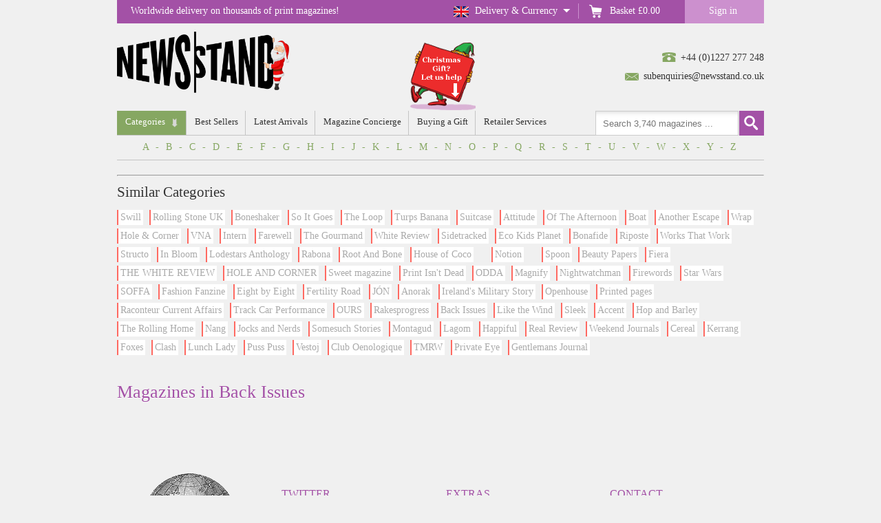

--- FILE ---
content_type: text/html
request_url: https://www.newsstand.co.uk/814-back-issues-magazines/subscriptions.aspx
body_size: 20763
content:
<!doctype html>
<html prefix="og: http://ogp.me/ns#" lang="en-gb">
<head>
  <meta charset="utf-8">
<meta http-equiv="X-UA-Compatible" content="IE=edge">
<meta name="viewport" content="width=device-width, initial-scale=1.0">
<meta name="copyright" content="Copyright &copy;2025 Newsstand.co.uk">
<title>
    
    Back Issues Magazine Subscriptions at Newsstand.co.uk
    
</title>

<meta name="description" content="Back IssuesMagazine Subscriptions, a gift which lasts all year from newsstand.co.uk">


<meta name="keywords" content="newsstand, magazine, magazines, subscription, subscriptions, magazine subscriptions, magazine subscription, gift ideas, british magazines, english magazines, back issues &amp; bundles, back issues">

<meta name="Content-type" content="text/html">
<meta name="ROBOTS" content="Index, Follow">
<link rel="canonical" href="https://www.newsstand.co.uk/814-back-issues-magazines/subscriptions.aspx" />

<meta name="REVISIT-AFTER" content="7 DAYS">
<meta name="RATING" content="general">
<meta name="distribution" content="Global">

<script>(function(w,d,s,l,i){w[l]=w[l]||[];w[l].push({'gtm.start':
new Date().getTime(),event:'gtm.js'});var f=d.getElementsByTagName(s)[0],
j=d.createElement(s),dl=l!='dataLayer'?'&l='+l:'';j.async=true;j.src=
'https://www.googletagmanager.com/gtm.js?id='+i+dl;f.parentNode.insertBefore(j,f);
})(window,document,'script','dataLayer','GTM-KD7L43H');</script>


<link rel="icon" href="https://www.newsstand.co.uk/images/favicon.ico">
<link rel="manifest" href="https://www.newsstand.co.uk/manifest.json"><link rel="stylesheet" href="/css/inline.css?v=1-2"></head>
<body><div id="sticky_top">
    <div id="topbar">

        <div id="nav480">
            <div class="btn_rwdnavA"></div>
        </div>

        <ul class="basket tooltip tooltipstered">
            
            <li id="countryflag" class=""><a class="country tooltip tooltipstered" href="javascript:void(0);">Delivery & Currency</a></li>
            <li><a class="basket_total" href="/basket"><p>Basket</p>&nbsp;<span id="basketprice">£0.00</span></a></li>
            <li class="menu">
                <a class="signin signed-out" href="/signin/my-newsstand">Sign in</a>
                <a style="display: none;" class="mynewsstand signed-in" href="/my-newsstand">My Newsstand</a>
                <a class="signout" href="javascript:void(0);">Sign out</a>
            </li>
        </ul>

        <p>Worldwide delivery on thousands of print magazines!</p>

    </div>

    <div id="country_info">
        <div id="panel">
            <p>
                Change the destination in the dropdown to update the prices displayed on the site. Postage includes
                first class delivery in the UK or priority airmail for overseas mail, but please note some children’s
                magazines may be dispatched second class where large free gifts are included, to reduce postage costs to
                you.
            </p>
            <ul>
                <li>Postage &amp; packing added to each price</li>
                <li>Change country
                  <select id="ddcountry" name="country">
                    <option value="United Kingdom">United Kingdom</option>
                    <option value="United States">United States</option>
                    <option value=""></option>
                    <option value="Albania">Albania</option>
                    <option value="Algeria">Algeria</option>
                    <option value="Andorra">Andorra</option>
                    <option value="Angola">Angola</option>
                    <option value="Anguillia">Anguillia</option>
                    <option value="Antigua &amp; Barbuda">Antigua &amp; Barbuda</option>
                    <option value="Argentina">Argentina</option>
                    <option value="Armenia">Armenia</option>
                    <option value="Aruba">Aruba</option>
                    <option value="Ascension">Ascension</option>
                    <option value="Australia">Australia</option>
                    <option value="Austria">Austria</option>
                    <option value="Azerbaijan">Azerbaijan</option>
                    <option value="Azores">Azores</option>
                    <option value="Bahamas">Bahamas</option>
                    <option value="Bahrain">Bahrain</option>
                    <option value="Balearic Islands">Balearic Islands</option>
                    <option value="Bangledesh">Bangledesh</option>
                    <option value="Barbados">Barbados</option>
                    <option value="Belau (Palau)">Belau (Palau)</option>
                    <option value="Belgium">Belgium</option>
                    <option value="Belize">Belize</option>
                    <option value="Benin">Benin</option>
                    <option value="Bermuda">Bermuda</option>
                    <option value="Bhutan">Bhutan</option>
                    <option value="Bolivia">Bolivia</option>
                    <option value="Bosnia-Hercegovina">Bosnia-Hercegovina</option>
                    <option value="Botswana">Botswana</option>
                    <option value="Brazil">Brazil</option>
                    <option value="British Indian Ocean Territories">British Indian Ocean Territories</option>
                    <option value="British Virgin Is.">British Virgin Is.</option>
                    <option value="Brunei Darussalam">Brunei Darussalam</option>
                    <option value="Bulgaria">Bulgaria</option>
                    <option value="Burkina Faso">Burkina Faso</option>
                    <option value="Burundi">Burundi</option>
                    <option value="Cambodia">Cambodia</option>
                    <option value="Cameroon">Cameroon</option>
                    <option value="Canada">Canada</option>
                    <option value="Canary Islands">Canary Islands</option>
                    <option value="Cape Verde">Cape Verde</option>
                    <option value="Caymen Is.">Caymen Is.</option>
                    <option value="Central African Republic">Central African Republic</option>
                    <option value="Chad">Chad</option>
                    <option value="Chile">Chile</option>
                    <option value="China">China</option>
                    <option value="Christmas Is.">Christmas Is.</option>
                    <option value="Cocos (Keeling) Is.">Cocos (Keeling) Is.</option>
                    <option value="Colombia">Colombia</option>
                    <option value="Comoros">Comoros</option>
                    <option value="Congo Republic">Congo Republic</option>
                    <option value="Corsica">Corsica</option>
                    <option value="Costa Rica">Costa Rica</option>
                    <option value="Croatia">Croatia</option>
                    <option value="Curacao">Curacao</option>
                    <option value="Cyprus">Cyprus</option>
                    <option value="Czech Republic">Czech Republic</option>
                    <option value="Denmark">Denmark</option>
                    <option value="Djibouti">Djibouti</option>
                    <option value="Dominica">Dominica</option>
                    <option value="Dominican Republic">Dominican Republic</option>
                    <option value="DR Congo">DR Congo</option>
                    <option value="East Timor">East Timor</option>
                    <option value="Egypt">Egypt</option>
                    <option value="El Salvador">El Salvador</option>
                    <option value="Equador">Equador</option>
                    <option value="Equitoral Guinea">Equitoral Guinea</option>
                    <option value="Eritrea">Eritrea</option>
                    <option value="Estonia">Estonia</option>
                    <option value="Ethiopia">Ethiopia</option>
                    <option value="Falkland Is.">Falkland Is.</option>
                    <option value="Faroe Islands">Faroe Islands</option>
                    <option value="Fiji">Fiji</option>
                    <option value="Finland">Finland</option>
                    <option value="France">France</option>
                    <option value="French Guiana">French Guiana</option>
                    <option value="French Polynesia">French Polynesia</option>
                    <option value="French Southern &amp; Antarctic Territories">
                      French Southern &amp; Antarctic
                      Territories
                    </option>
                    <option value="Gabon">Gabon</option>
                    <option value="Gambia">Gambia</option>
                    <option value="Gaza &amp; Khan Yunis">Gaza &amp; Khan Yunis</option>
                    <option value="Georgia">Georgia</option>
                    <option value="Germany">Germany</option>
                    <option value="Gibraltar">Gibraltar</option>
                    <option value="Greece">Greece</option>
                    <option value="Greenland">Greenland</option>
                    <option value="Grenada">Grenada</option>
                    <option value="Guam">Guam</option>
                    <option value="Guadeloupe">Guadeloupe</option>
                    <option value="Guatemala">Guatemala</option>
                    <option value="Guinea">Guinea</option>
                    <option value="Guinea-Bissau">Guinea-Bissau</option>
                    <option value="Guyana">Guyana</option>
                    <option value="Haiti">Haiti</option>
                    <option value="Honduras">Honduras</option>
                    <option value="Hong Kong">Hong Kong</option>
                    <option value="Hungary">Hungary</option>
                    <option value="Iceland">Iceland</option>
                    <option value="India">India</option>
                    <option value="Indonesia">Indonesia</option>
                    <option value="Iraq">Iraq</option>
                    <option value="Irish Republic">Irish Republic</option>
                    <option value="Israel">Israel</option>
                    <option value="Italy">Italy</option>
                    <option value="Ivory Coast">Ivory Coast</option>
                    <option value="Jamaica">Jamaica</option>
                    <option value="Japan">Japan</option>
                    <option value="Jordan">Jordan</option>
                    <option value="Kazakhstan">Kazakhstan</option>
                    <option value="Kenya">Kenya</option>
                    <option value="Kirghizstan">Kirghizstan</option>
                    <option value="Kiribati">Kiribati</option>
                    <option value="Korea (South)">Korea (South)</option>
                    <option value="Kuwait">Kuwait</option>
                    <option value="Laos">Laos</option>
                    <option value="Latvia">Latvia</option>
                    <option value="Lebanon">Lebanon</option>
                    <option value="Lesotho">Lesotho</option>
                    <option value="Liberia">Liberia</option>
                    <option value="Libya">Libya</option>
                    <option value="Liechtenstein">Liechtenstein</option>
                    <option value="Lithuania">Lithuania</option>
                    <option value="Luxembourg">Luxembourg</option>
                    <option value="Macao">Macao</option>
                    <option value="Macedonia">Macedonia</option>
                    <option value="Madagascar">Madagascar</option>
                    <option value="Madeira">Madeira</option>
                    <option value="Malawi">Malawi</option>
                    <option value="Malaysia">Malaysia</option>
                    <option value="Maldives">Maldives</option>
                    <option value="Mali">Mali</option>
                    <option value="Malta">Malta</option>
                    <option value="Marshall Islands">Marshall Islands</option>
                    <option value="Martinique">Martinique</option>
                    <option value="Mauritania">Mauritania</option>
                    <option value="Mauritius">Mauritius</option>
                    <option value="Mexico">Mexico</option>
                    <option value="Micronesia">Micronesia</option>
                    <option value="Moldova">Moldova</option>
                    <option value="Monaco">Monaco</option>
                    <option value="Mongolia">Mongolia</option>
                    <option value="Montenegro">Montenegro</option>
                    <option value="Montserrat">Montserrat</option>
                    <option value="Morocco">Morocco</option>
                    <option value="Mozambique">Mozambique</option>
                    <option value="Myanmar">Myanmar</option>
                    <option value="Namibia">Namibia</option>
                    <option value="Nauru Island">Nauru Island</option>
                    <option value="Nepal">Nepal</option>
                    <option value="Netherlands">Netherlands</option>
                    <option value="Netherlands Antilles">Netherlands Antilles</option>
                    <option value="New Caledonia">New Caledonia</option>
                    <option value="New Zealand">New Zealand</option>
                    <option value="Nicaragua">Nicaragua</option>
                    <option value="Niger Republic">Niger Republic</option>
                    <option value="Nigeria">Nigeria</option>
                    <option value="Norfolk Island">Norfolk Island</option>
                    <option value="Northern Mariana Is.">Northern Mariana Is.</option>
                    <option value="Norway">Norway</option>
                    <option value="Oman">Oman</option>
                    <option value="Pakistan">Pakistan</option>
                    <option value="Panama">Panama</option>
                    <option value="Papua New Guinea">Papua New Guinea</option>
                    <option value="Paraguay">Paraguay</option>
                    <option value="Peru">Peru</option>
                    <option value="Philippines">Philippines</option>
                    <option value="Pitcairn Island">Pitcairn Island</option>
                    <option value="Poland">Poland</option>
                    <option value="Portugal">Portugal</option>
                    <option value="Puerto Rico">Puerto Rico</option>
                    <option value="Qatar">Qatar</option>
                    <option value="Reunion">Reunion</option>
                    <option value="Romania">Romania</option>
                    <option value="Rwanda">Rwanda</option>
                    <option value="Samoa">Samoa</option>
                    <option value="Saint Barthélemy">Saint Barthélemy</option>
                    <option value="Saint Martin">Saint Martin</option>
                    <option value="San Marino">San Marino</option>
                    <option value="Sao Tome &amp; Principe">Sao Tome &amp; Principe</option>
                    <option value="Saudi Arabia">Saudi Arabia</option>
                    <option value="Senegal">Senegal</option>
                    <option value="Serbia">Serbia</option>
                    <option value="Seychelles">Seychelles</option>
                    <option value="Sierra Leone">Sierra Leone</option>
                    <option value="Singapore">Singapore</option>
                    <option value="Slovakia">Slovakia</option>
                    <option value="Slovenia">Slovenia</option>
                    <option value="Solomon Islands.">Solomon Islands.</option>
                    <option value="Somalia">Somalia</option>
                    <option value="South Africa">South Africa</option>
                    <option value="South Georgia">South Georgia</option>
                    <option value="South Sandwich Is.">South Sandwich Is.</option>
                    <option value="Spain">Spain</option>
                    <option value="Spanish North African Terr.">Spanish North African Terr.</option>
                    <option value="Spitzbergen">Spitzbergen</option>
                    <option value="Sri Lanka">Sri Lanka</option>
                    <option value="St Helena">St Helena</option>
                    <option value="St Kitts &amp; Nevis">St Kitts &amp; Nevis</option>
                    <option value="St Lucia">St Lucia</option>
                    <option value="St Pierre &amp; Miqueldon">St Pierre &amp; Miqueldon</option>
                    <option value="St Vincent &amp; Grenadines">St Vincent &amp; Grenadines</option>
                    <option value="Sudan">Sudan</option>
                    <option value="Suriname">Suriname</option>
                    <option value="Swaziland">Swaziland</option>
                    <option value="Sweden">Sweden</option>
                    <option value="Switzerland">Switzerland</option>
                    <option value="Taiwan">Taiwan</option>
                    <option value="Tajikistan">Tajikistan</option>
                    <option value="Tanzania">Tanzania</option>
                    <option value="Thailand">Thailand</option>
                    <option value="Tibet">Tibet</option>
                    <option value="Togo">Togo</option>
                    <option value="Tonga">Tonga</option>
                    <option value="Trinidad &amp; Tobago">Trinidad &amp; Tobago</option>
                    <option value="Tristan de Cunha">Tristan de Cunha</option>
                    <option value="Tunisia">Tunisia</option>
                    <option value="Turkey">Turkey</option>
                    <option value="Turkmenistan">Turkmenistan</option>
                    <option value="Turks &amp; Caicos Is.">Turks &amp; Caicos Is.</option>
                    <option value="Tuvalu">Tuvalu</option>
                    <option value="Uganda">Uganda</option>
                    <option value="United Arab Emirates">United Arab Emirates</option>
                    <option value="United Kingdom">United Kingdom</option>
                    <option value="United States">United States</option>
                    <option value="Uruguay">Uruguay</option>
                    <option value="Uzbekistan">Uzbekistan</option>
                    <option value="Vanuatu">Vanuatu</option>
                    <option value="Vatican City State">Vatican City State</option>
                    <option value="Vietnam">Vietnam</option>
                    <option value="Virgin Is. (US)">Virgin Is. (US)</option>
                    <option value="Wake Is.">Wake Is.</option>
                    <option value="Wallis &amp; Futuna Is.">Wallis &amp; Futuna Is.</option>
                    <option value="Western Samoa">Western Samoa</option>
                    <option value="Yemen">Yemen</option>
                    <option value="Zambia">Zambia</option>
                    <option value="Zimbabwe">Zimbabwe</option>
                  </select>
                </li>
            </ul>


            <div id="currency_info">
                <ul class="currency-ul">
                    <li>Select your currency</li>
                    <li>
                        <input type="image" name="ibuk" id="GBP" title="UK Sterling"
                            src="/images/newstand_button_btnGBP.jpg" alt="UK Sterling"
                            style="border-width:0px;vertical-align:middle;">
                        <input type="image" name="ibusa" id="USD" title="US Dollar"
                            src="/images/newstand_button_btnUSD.jpg" alt="US Dollar"
                            style="border-width:0px;vertical-align:middle;">
                        <input type="image" name="ibeu" id="EUR" title="Euro"
                            src="/images/newstand_button_btnEURO.jpg" alt="Euro"
                            style="border-width:0px;vertical-align:middle;">
                        <input type="image" name="ibINR" id="INR" title="Indian Rupee"
                            src="/images/newstand_button_btnINR.png" alt="Indian Rupee"
                            style="border-width:0px;vertical-align:middle;">
                    </li>
                </ul>
            </div>

        </div>

        <div class="dd_shadow"></div>
    </div>

</div><div id="container"><header>
  <div id="contacts">
    <span class="tel"></span><a href="tel:01227277248">+44 (0)1227 277 248</a><br />
    <span class="email"></span><a href="mailto:subenquiries@newsstand.co.uk">subenquiries@newsstand.co.uk</a>
  </div>

  <a id="ns_logo" href="https://www.newsstand.co.uk/">
    
    
    
    <img src="/images/newsstand_xmas_logo_2_900x360.png" alt="Newsstand Christmas Logo" />
    
  </a><div class="clear"></div>
</header>

<nav id="rwdnav">
  <div class="btn_rwdnavB"></div>

  <ul id="main">
    <li id="menuCategories">
      <a class="dd" id="catlist">Categories</a>

      <ul id="subnav">
        <div class="subnav_wrap"><div class="subnav_col"><li>
          <a href="/749-free-postage-magazines/subscriptions.aspx" id="cat1">Free Postage</a>
          <ul class="sub_subnav"><li><a href="/750-free-postage-magazines/subscriptions.aspx">Free Postage</a></li></ul>
        </li><li>
          <a href="/6-foreign-language-magazines/subscriptions.aspx" id="cat2">Foreign Language</a>
          <ul class="sub_subnav"><li><a href="/123-french-magazines/subscriptions.aspx">French</a></li><li><a href="/128-spanish-magazines/subscriptions.aspx">Spanish</a></li><li><a href="/124-german-magazines/subscriptions.aspx">German</a></li><li><a href="/125-italian-magazines/subscriptions.aspx">Italian</a></li><li><a href="/600-russian-magazines/subscriptions.aspx">Russian</a></li><li><a href="/601-asian-magazines/subscriptions.aspx">Asian</a></li><li><a href="/126-other-overseas-magazines/subscriptions.aspx">Other Overseas</a></li><li><a href="/685-japanese-magazines/subscriptions.aspx">Japanese</a></li><li><a href="/680-us-american-magazines/subscriptions.aspx">US / American</a></li></ul>
        </li><li>
          <a href="/8-home-and-garden-magazines/subscriptions.aspx" id="cat2">Home &amp; Garden</a>
          <ul class="sub_subnav"><li><a href="/240-cooking-and-food-magazines/subscriptions.aspx">Cooking &amp; Food</a></li><li><a href="/242-home-interiors-magazines/subscriptions.aspx">Home Interiors</a></li><li><a href="/138-gardening-magazines/subscriptions.aspx">Gardening</a></li><li><a href="/105-build-and-architecture-magazines/subscriptions.aspx">Build &amp; Architecture</a></li><li><a href="/602-self-sufficiency-magazines/subscriptions.aspx">Self Sufficiency</a></li><li><a href="/156-home-entertainment-magazines/subscriptions.aspx">Home Entertainment</a></li><li><a href="/137-diy-magazines/subscriptions.aspx">DIY</a></li><li><a href="/884-design-magazines/subscriptions.aspx">Design</a></li><li><a href="/867-wine-magazines/subscriptions.aspx">Wine</a></li></ul>
        </li><li>
          <a href="/23-health-and-fitness-magazines/subscriptions.aspx" id="cat3">Health &amp; Fitness</a>
          <ul class="sub_subnav"><li><a href="/153-general-mens-magazines/subscriptions.aspx">General Men&#39;s</a></li><li><a href="/250-general-womens-magazines/subscriptions.aspx">General Women&#39;s</a></li><li><a href="/664-triathlon-and-running-magazines/subscriptions.aspx">Triathlon &amp; Running</a></li><li><a href="/665-yoga-magazines/subscriptions.aspx">Yoga</a></li><li><a href="/604-body-and-mind-magazines/subscriptions.aspx">Body &amp; Mind</a></li><li><a href="/253-slimming-magazines/subscriptions.aspx">Slimming</a></li><li><a href="/221-bodybuilding-magazines/subscriptions.aspx">Bodybuilding</a></li><li><a href="/603-other-fitness-magazines/subscriptions.aspx">Other Fitness</a></li><li><a href="/891-cycling-magazines/subscriptions.aspx">Cycling</a></li><li><a href="/882-hunting-magazines/subscriptions.aspx">Hunting</a></li><li><a href="/879-mindfulness-magazines/subscriptions.aspx">Mindfulness</a></li><li><a href="/892-offroad-magazines/subscriptions.aspx">Offroad</a></li></ul>
        </li><li>
          <a href="/9-outdoor-and-countryside-magazines/subscriptions.aspx" id="cat4">Outdoor &amp; Countryside</a>
          <ul class="sub_subnav"><li><a href="/121-countryside-magazines/subscriptions.aspx">Countryside</a></li><li><a href="/144-camping-walking-climbing-magazines/subscriptions.aspx">Camping / Walking / Climbing</a></li><li><a href="/155-holiday-and-travel-magazines/subscriptions.aspx">Holiday &amp; Travel</a></li><li><a href="/143-boating-magazines/subscriptions.aspx">Boating</a></li><li><a href="/172-yachting-magazines/subscriptions.aspx">Yachting</a></li><li><a href="/605-british-magazines/subscriptions.aspx">British</a></li><li><a href="/122-regional-magazines/subscriptions.aspx">Regional</a></li><li><a href="/902-farming-magazines/subscriptions.aspx">Farming</a></li><li><a href="/910-fly-fishing-magazines/subscriptions.aspx">Fly fishing</a></li><li><a href="/883-hunting-magazines/subscriptions.aspx">Hunting</a></li></ul>
        </li><li>
          <a href="/24-crafts-and-hobbies-magazines/subscriptions.aspx" id="cat5">Crafts &amp; Hobbies</a>
          <ul class="sub_subnav"><li><a href="/247-knitting-and-crochet-magazines/subscriptions.aspx">Knitting and Crochet</a></li><li><a href="/146-quilting-magazines/subscriptions.aspx">Quilting</a></li><li><a href="/656-beading-and-jewellery-magazines/subscriptions.aspx">Beading &amp; Jewellery</a></li><li><a href="/659-scrapbook-and-card-making-magazines/subscriptions.aspx">Scrapbook &amp; Card Making</a></li><li><a href="/650-flower-arranging-magazines/subscriptions.aspx">Flower Arranging</a></li><li><a href="/651-other-crafts-magazines/subscriptions.aspx">Other Crafts</a></li><li><a href="/145-collecting-magazines/subscriptions.aspx">Collecting</a></li><li><a href="/158-modelling-magazines/subscriptions.aspx">Modelling</a></li><li><a href="/166-railways-magazines/subscriptions.aspx">Railways</a></li><li><a href="/142-aviation-magazines/subscriptions.aspx">Aviation</a></li><li><a href="/168-other-transport-magazines/subscriptions.aspx">Other Transport</a></li><li><a href="/165-radio-control-magazines/subscriptions.aspx">Radio Control</a></li><li><a href="/152-indoor-games-magazines/subscriptions.aspx">Indoor Games</a></li><li><a href="/151-antiques-magazines/subscriptions.aspx">Antiques</a></li><li><a href="/163-photography-magazines/subscriptions.aspx">Photography</a></li><li><a href="/148-radio-and-electronics-magazines/subscriptions.aspx">Radio &amp; Electronics</a></li><li><a href="/139-woodworking-magazines/subscriptions.aspx">Woodworking</a></li><li><a href="/873-embellish-magazines/subscriptions.aspx">Embellish</a></li><li><a href="/699-home-crafts-magazines/subscriptions.aspx">Home Crafts</a></li><li><a href="/755-sewing-magazines/subscriptions.aspx">Sewing</a></li><li><a href="/878-trains-magazines/subscriptions.aspx">Trains</a></li></ul>
        </li><li>
          <a href="/16-puzzles-magazines/subscriptions.aspx" id="cat6">Puzzles</a>
          <ul class="sub_subnav"><li><a href="/654-arrowword-magazines/subscriptions.aspx">Arrowword</a></li><li><a href="/655-codeword-magazines/subscriptions.aspx">Codeword</a></li><li><a href="/209-criss-cross-magazines/subscriptions.aspx">Criss Cross</a></li><li><a href="/208-crossword-magazines/subscriptions.aspx">Crossword</a></li><li><a href="/653-logic-puzzle-magazines/subscriptions.aspx">Logic Puzzle</a></li><li><a href="/549-sudoku-magazines/subscriptions.aspx">Sudoku</a></li><li><a href="/212-wordsearch-magazines/subscriptions.aspx">Wordsearch</a></li><li><a href="/206-childrens-puzzle-magazines/subscriptions.aspx">Children&#39;s Puzzle</a></li><li><a href="/606-large-print-puzzle-magazines/subscriptions.aspx">Large Print Puzzle</a></li><li><a href="/210-other-and-mixed-puzzles-magazines/subscriptions.aspx">Other &amp; Mixed Puzzles</a></li><li><a href="/895-art-magazines/subscriptions.aspx">Art</a></li><li><a href="/904-sudoku-magazines/subscriptions.aspx">Sudoku</a></li></ul>
        </li><li>
          <a href="/22-womens-interest-magazines/subscriptions.aspx" id="cat7">Women&#39;s Interest</a>
          <ul class="sub_subnav"><li><a href="/251-glossy-fashion-magazines/subscriptions.aspx">Glossy Fashion</a></li><li><a href="/241-womens-hair-magazines/subscriptions.aspx">Women&#39;s Hair</a></li><li><a href="/252-womens-lifestyle-magazines/subscriptions.aspx">Women&#39;s Lifestyle</a></li><li><a href="/256-womens-weekly-magazines/subscriptions.aspx">Women&#39;s Weekly</a></li><li><a href="/248-brides-and-wedding-magazines/subscriptions.aspx">Brides &amp; Wedding</a></li><li><a href="/607-older-womens-magazines/subscriptions.aspx">Older Women&#39;s</a></li><li><a href="/245-parenting-magazines/subscriptions.aspx">Parenting</a></li><li><a href="/255-young-womens-magazines/subscriptions.aspx">Young Women&#39;s</a></li><li><a href="/246-romantic-fiction-magazines/subscriptions.aspx">Romantic Fiction</a></li><li><a href="/896-art-magazines/subscriptions.aspx">Art</a></li></ul>
        </li></div>

        <div class="subnav_col padded"><li>
          <a href="/3-childrens-magazines/subscriptions.aspx" id="cat8">Children&#39;s</a>
          <ul class="sub_subnav"><li><a href="/928-lego-magazines/subscriptions.aspx">Lego</a></li><li><a href="/106-general-magazines/subscriptions.aspx">General</a></li><li><a href="/107-pre-school-magazines/subscriptions.aspx">Pre School</a></li><li><a href="/108-primary-boys-magazines/subscriptions.aspx">Primary Boys</a></li><li><a href="/109-primary-girls-magazines/subscriptions.aspx">Primary Girls</a></li><li><a href="/502-comics-magazines/subscriptions.aspx">Comics</a></li><li><a href="/503-teenage-girls-magazines/subscriptions.aspx">Teenage Girls</a></li><li><a href="/554-teenage-boys-magazines/subscriptions.aspx">Teenage Boys</a></li><li><a href="/237-teen-fashion-magazines/subscriptions.aspx">Teen Fashion</a></li><li><a href="/608-childrens-football-magazines/subscriptions.aspx">Children&#39;s Football</a></li><li><a href="/690-childrens-educational-magazines/subscriptions.aspx">Childrens Educational</a></li></ul>
        </li><li>
          <a href="/25-animals-and-nature-magazines/subscriptions.aspx" id="cat9">Animals &amp; Nature</a>
          <ul class="sub_subnav"><li><a href="/160-cats-magazines/subscriptions.aspx">Cats</a></li><li><a href="/161-dogs-magazines/subscriptions.aspx">Dogs</a></li><li><a href="/159-birds-magazines/subscriptions.aspx">Birds</a></li><li><a href="/162-fish-magazines/subscriptions.aspx">Fish</a></li><li><a href="/150-equestrian-magazines/subscriptions.aspx">Equestrian</a></li><li><a href="/171-wildlife-magazines/subscriptions.aspx">Wildlife</a></li><li><a href="/657-other-pets-magazines/subscriptions.aspx">Other Pets</a></li><li><a href="/870-mens-fashion-magazines/subscriptions.aspx">Men&#39;s Fashion</a></li><li><a href="/866-nature-magazines/subscriptions.aspx">Nature</a></li><li><a href="/897-politics-magazines/subscriptions.aspx">Politics</a></li></ul>
        </li><li>
          <a href="/7-arts-and-fashion-magazines/subscriptions.aspx" id="cat10">Arts &amp; Fashion</a>
          <ul class="sub_subnav"><li><a href="/132-literary-magazines/subscriptions.aspx">Literary</a></li><li><a href="/676-contemporary-art-magazines/subscriptions.aspx">Contemporary Art</a></li><li><a href="/141-visual-arts-magazines/subscriptions.aspx">Visual Arts</a></li><li><a href="/550-fashion-magazines/subscriptions.aspx">Fashion</a></li><li><a href="/675-design-magazines/subscriptions.aspx">Design</a></li><li><a href="/140-tv-and-film-magazines/subscriptions.aspx">TV &amp; Film</a></li><li><a href="/147-theatre-and-dance-magazines/subscriptions.aspx">Theatre &amp; Dance</a></li><li><a href="/905-colouring-magazines/subscriptions.aspx">Colouring</a></li><li><a href="/753-hardback-fashion-magazines/subscriptions.aspx">Hardback Fashion</a></li><li><a href="/899-literature-magazines/subscriptions.aspx">Literature</a></li><li><a href="/871-mens-fashion-magazines/subscriptions.aspx">Men&#39;s Fashion</a></li><li><a href="/907-photography-magazines/subscriptions.aspx">Photography</a></li><li><a href="/898-politics-magazines/subscriptions.aspx">Politics</a></li></ul>
        </li><li>
          <a href="/12-music-and-playing-magazines/subscriptions.aspx" id="cat11">Music &amp; Playing</a>
          <ul class="sub_subnav"><li><a href="/187-classical-music-magazines/subscriptions.aspx">Classical Music</a></li><li><a href="/191-blues-and-jazz-music-magazines/subscriptions.aspx">Blues &amp; Jazz Music</a></li><li><a href="/555-urban-music-magazines/subscriptions.aspx">Urban Music</a></li><li><a href="/195-rock-music-magazines/subscriptions.aspx">Rock Music</a></li><li><a href="/193-pop-music-magazines/subscriptions.aspx">Pop Music</a></li><li><a href="/194-guitar-magazines/subscriptions.aspx">Guitar</a></li><li><a href="/190-heavy-metal-magazines/subscriptions.aspx">Heavy Metal</a></li><li><a href="/192-other-magazines/subscriptions.aspx">Other</a></li></ul>
        </li><li>
          <a href="/4-computers-and-gaming-magazines/subscriptions.aspx" id="cat12">Computers &amp; Gaming</a>
          <ul class="sub_subnav"><li><a href="/116-buying-computers-magazines/subscriptions.aspx">Buying Computers</a></li><li><a href="/113-general-gaming-magazines/subscriptions.aspx">General Gaming</a></li><li><a href="/119-sony-playstation-magazines/subscriptions.aspx">Sony Playstation</a></li><li><a href="/115-nintendo-magazines/subscriptions.aspx">Nintendo</a></li><li><a href="/120-xbox-magazines/subscriptions.aspx">Xbox</a></li><li><a href="/117-pc-gaming-magazines/subscriptions.aspx">PC Gaming</a></li><li><a href="/609-computer-design-magazines/subscriptions.aspx">Computer Design</a></li><li><a href="/610-computer-music-magazines/subscriptions.aspx">Computer Music</a></li><li><a href="/111-mac-computer-magazines/subscriptions.aspx">Mac Computer</a></li><li><a href="/118-home-pc-magazines/subscriptions.aspx">Home PC</a></li><li><a href="/543-linux-magazines/subscriptions.aspx">Linux</a></li><li><a href="/611-pda-and-smartphone-magazines/subscriptions.aspx">PDA &amp; Smartphone</a></li><li><a href="/110-other-computer-magazines/subscriptions.aspx">Other Computer</a></li></ul>
        </li><li>
          <a href="/11-cars-and-bikes-magazines/subscriptions.aspx" id="cat13">Cars &amp; Bikes</a>
          <ul class="sub_subnav"><li><a href="/182-general-car-magazines/subscriptions.aspx">General Car</a></li><li><a href="/181-kit-and-custom-magazines/subscriptions.aspx">Kit &amp; Custom</a></li><li><a href="/184-marque-specific-magazines/subscriptions.aspx">Marque Specific</a></li><li><a href="/185-motorsports-magazines/subscriptions.aspx">Motorsports</a></li><li><a href="/178-4x4-magazines/subscriptions.aspx">4x4</a></li><li><a href="/175-classic-carbike-magazines/subscriptions.aspx">Classic Car/Bike</a></li><li><a href="/176-motorcycling-magazines/subscriptions.aspx">Motorcycling</a></li><li><a href="/177-motorcycle-sport-magazines/subscriptions.aspx">Motorcycle Sport</a></li><li><a href="/174-biker-magazines/subscriptions.aspx">Biker</a></li><li><a href="/186-trucking-magazines/subscriptions.aspx">Trucking</a></li><li><a href="/173-caravan-magazines/subscriptions.aspx">Caravan</a></li><li><a href="/179-buying-and-selling-magazines/subscriptions.aspx">Buying &amp; Selling</a></li><li><a href="/876-bookazines-magazines/subscriptions.aspx">Bookazines</a></li><li><a href="/900-royal-family-magazines/subscriptions.aspx">Royal Family</a></li></ul>
        </li><li>
          <a href="/13-current-affairs-and-science-magazines/subscriptions.aspx" id="cat14">Current Affairs &amp; Science</a>
          <ul class="sub_subnav"><li><a href="/196-business-and-finance-magazines/subscriptions.aspx">Business &amp; Finance</a></li><li><a href="/612-home-economics-magazines/subscriptions.aspx">Home Economics</a></li><li><a href="/677-political-magazines/subscriptions.aspx">Political</a></li><li><a href="/197-uk-current-affairs-magazines/subscriptions.aspx">UK Current Affairs</a></li><li><a href="/198-intl-current-affairs-magazines/subscriptions.aspx">Intl Current Affairs</a></li><li><a href="/613-satire-magazines/subscriptions.aspx">Satire</a></li><li><a href="/199-science-magazines/subscriptions.aspx">Science</a></li><li><a href="/918-basketball-magazines/subscriptions.aspx">Basketball</a></li><li><a href="/880-culture-magazines/subscriptions.aspx">Culture</a></li><li><a href="/901-royal-family-magazines/subscriptions.aspx">Royal Family</a></li></ul>
        </li><li>
          <a href="/18-sports-magazines/subscriptions.aspx" id="cat15">Sports</a>
          <ul class="sub_subnav"><li><a href="/225-football-magazines/subscriptions.aspx">Football</a></li><li><a href="/222-cricket-magazines/subscriptions.aspx">Cricket</a></li><li><a href="/218-game-fishing-magazines/subscriptions.aspx">Game Fishing</a></li><li><a href="/217-coarse-fishing-magazines/subscriptions.aspx">Coarse Fishing</a></li><li><a href="/219-sea-fishing-magazines/subscriptions.aspx">Sea Fishing</a></li><li><a href="/231-rugby-magazines/subscriptions.aspx">Rugby</a></li><li><a href="/230-ring-and-combat-magazines/subscriptions.aspx">Ring &amp; Combat</a></li><li><a href="/228-golf-magazines/subscriptions.aspx">Golf</a></li><li><a href="/223-cycling-magazines/subscriptions.aspx">Cycling</a></li><li><a href="/663-mountain-bikingbmx-magazines/subscriptions.aspx">Mountain Biking/BMX</a></li><li><a href="/234-watersports-magazines/subscriptions.aspx">Watersports</a></li><li><a href="/233-winter-sports-magazines/subscriptions.aspx">Winter Sports</a></li><li><a href="/614-indoor-sports-magazines/subscriptions.aspx">Indoor Sports</a></li><li><a href="/662-squash-and-tennis-magazines/subscriptions.aspx">Squash &amp; Tennis</a></li><li><a href="/220-other-magazines/subscriptions.aspx">Other</a></li><li><a href="/232-shooting-magazines/subscriptions.aspx">Shooting</a></li><li><a href="/779-american-football-magazines/subscriptions.aspx">American Football</a></li><li><a href="/920-baseball-magazines/subscriptions.aspx">Baseball </a></li><li><a href="/919-basketball-magazines/subscriptions.aspx">Basketball</a></li><li><a href="/881-culture-magazines/subscriptions.aspx">Culture</a></li><li><a href="/917-hockey-magazines/subscriptions.aspx">Hockey</a></li><li><a href="/886-surfing-magazines/subscriptions.aspx">Surfing</a></li></ul>
        </li></div>

        <div class="subnav_col padded"><li>
          <a href="/10-mens-interest-magazines/subscriptions.aspx" id="cat16">Men&#39;s Interest</a>
          <ul class="sub_subnav"><li><a href="/512-weekly-mens-magazines/subscriptions.aspx">Weekly Mens</a></li><li><a href="/513-mens-lifestyle-magazines/subscriptions.aspx">Mens Lifestyle</a></li><li><a href="/101-humour-and-satire-magazines/subscriptions.aspx">Humour &amp; Satire</a></li><li><a href="/615-tech-and-gadget-magazines/subscriptions.aspx">Tech &amp; Gadget</a></li><li><a href="/103-alternative-and-gay-magazines/subscriptions.aspx">Alternative &amp; Gay</a></li><li><a href="/661-watch-magazines/subscriptions.aspx">Watch</a></li><li><a href="/908-hair-magazines/subscriptions.aspx">Hair</a></li><li><a href="/909-mens-fashion-magazines/subscriptions.aspx">Mens fashion</a></li></ul>
        </li><li>
          <a href="/26-ethnic-magazines/subscriptions.aspx" id="cat18">Ethnic</a>
          <ul class="sub_subnav"><li><a href="/630-afro-carribean-magazines/subscriptions.aspx">Afro Carribean</a></li><li><a href="/553-asian-magazines/subscriptions.aspx">Asian</a></li></ul>
        </li><li>
          <a href="/20-professional-and-trade-magazines/subscriptions.aspx" id="cat19">Professional &amp; Trade</a>
          <ul class="sub_subnav"><li><a href="/620-media-magazines/subscriptions.aspx">Media</a></li><li><a href="/621-health-and-beauty-magazines/subscriptions.aspx">Health &amp; Beauty</a></li><li><a href="/622-agriculture-magazines/subscriptions.aspx">Agriculture</a></li><li><a href="/623-education-magazines/subscriptions.aspx">Education</a></li><li><a href="/624-construction-magazines/subscriptions.aspx">Construction</a></li><li><a href="/520-other-trade-magazines/subscriptions.aspx">Other Trade</a></li><li><a href="/887-coffee-magazines/subscriptions.aspx">Coffee</a></li><li><a href="/869-wine-magazines/subscriptions.aspx">Wine</a></li></ul>
        </li><li>
          <a href="/19-other-interests-magazines/subscriptions.aspx" id="cat20">Other Interests</a>
          <ul class="sub_subnav"><li><a href="/687-royalty-magazines/subscriptions.aspx">Royalty</a></li><li><a href="/129-astrology-magazines/subscriptions.aspx">Astrology</a></li><li><a href="/616-astronomy-magazines/subscriptions.aspx">Astronomy</a></li><li><a href="/149-television-magazines/subscriptions.aspx">Television</a></li><li><a href="/130-crime-magazines/subscriptions.aspx">Crime</a></li><li><a href="/658-horror-magazines/subscriptions.aspx">Horror</a></li><li><a href="/135-science-fiction-magazines/subscriptions.aspx">Science Fiction</a></li><li><a href="/136-tattoo-magazines/subscriptions.aspx">Tattoo</a></li><li><a href="/157-military-magazines/subscriptions.aspx">Military</a></li><li><a href="/617-green-living-magazines/subscriptions.aspx">Green Living</a></li><li><a href="/134-religion-magazines/subscriptions.aspx">Religion</a></li><li><a href="/660-skateboarding-magazines/subscriptions.aspx">Skateboarding</a></li><li><a href="/104-miscellaneous-magazines/subscriptions.aspx">Miscellaneous</a></li><li><a href="/213-annuals-magazines/subscriptions.aspx">Annuals</a></li><li><a href="/204-partworks-magazines/subscriptions.aspx">Partworks</a></li><li><a href="/62-others-magazines/subscriptions.aspx">Others</a></li><li><a href="/877-bookazines-magazines/subscriptions.aspx">Bookazines</a></li><li><a href="/903-celebrities-magazines/subscriptions.aspx">Celebrities </a></li><li><a href="/893-education-magazines/subscriptions.aspx">Education</a></li><li><a href="/843-elementum-magazines/subscriptions.aspx">Elementum</a></li><li><a href="/767-fiera-magazines/subscriptions.aspx">Fiera</a></li><li><a href="/689-history-magazines/subscriptions.aspx">History</a></li><li><a href="/700-indie-magazines/subscriptions.aspx">Indie</a></li><li><a href="/833-promo-magazines/subscriptions.aspx">Promo</a></li><li><a href="/894-schools-magazines/subscriptions.aspx">Schools</a></li><li><a href="/885-tea-magazines/subscriptions.aspx">Tea</a></li></ul>
        </li><li>
          <a href="/17-specials-magazines/subscriptions.aspx" id="cat21">Specials</a>
          <ul class="sub_subnav"><li><a href="/875-bookazines-magazines/subscriptions.aspx">Bookazines</a></li><li><a href="/501-calendars-magazines/subscriptions.aspx">Calendars   </a></li><li><a href="/574-calendars-magazines/subscriptions.aspx">Calendars</a></li><li><a href="/575-confectionery-magazines/subscriptions.aspx">Confectionery</a></li><li><a href="/802-ew-game-of-thrones-magazines/subscriptions.aspx">EW Game of Thrones</a></li><li><a href="/697-fw-magazines/subscriptions.aspx">F/W</a></li><li><a href="/698-fw-magazines/subscriptions.aspx">FW</a></li><li><a href="/815-special-covers-and-pre-orders-magazines/subscriptions.aspx">Special Covers &amp; Pre-Orders</a></li><li><a href="/216-stamps-stickers-collectables-magazines/subscriptions.aspx">Stamps / Stickers / Collectables</a></li><li><a href="/731-suitcase-summer-2014-magazines/subscriptions.aspx">SUITCASE Summer 2014</a></li><li><a href="/679-test-magazines/subscriptions.aspx">Test</a></li><li><a href="/686-wood-briquettes-magazines/subscriptions.aspx">Wood Briquettes</a></li></ul>
        </li><li>
          <a href="/14-back-issues-and-bundles-magazines/subscriptions.aspx" id="cat21">Back Issues &amp; Bundles</a>
          <ul class="sub_subnav"><li><a href="/927-rolling-stone-uk-magazines/subscriptions.aspx">Rolling Stone UK</a></li><li><a href="/930-swill-magazines/subscriptions.aspx">Swill</a></li><li><a href="/820-accent-magazines/subscriptions.aspx">Accent</a></li><li><a href="/799-anorak-magazines/subscriptions.aspx">Anorak</a></li><li><a href="/728-another-escape-magazines/subscriptions.aspx">Another Escape</a></li><li><a href="/722-attitude-magazines/subscriptions.aspx">Attitude</a></li><li><a href="/814-back-issues-magazines/subscriptions.aspx">Back Issues</a></li><li><a href="/765-beauty-papers-magazines/subscriptions.aspx">Beauty Papers</a></li><li><a href="/726-boat-magazines/subscriptions.aspx">Boat</a></li><li><a href="/745-bonafide-magazines/subscriptions.aspx">Bonafide</a></li><li><a href="/705-boneshaker-magazines/subscriptions.aspx">Boneshaker</a></li><li><a href="/711-cereal-magazines/subscriptions.aspx">Cereal</a></li><li><a href="/858-clash-magazines/subscriptions.aspx">Clash</a></li><li><a href="/868-club-oenologique-magazines/subscriptions.aspx">Club Oenologique</a></li><li><a href="/743-eco-kids-planet-magazines/subscriptions.aspx">Eco Kids Planet</a></li><li><a href="/791-eight-by-eight-magazines/subscriptions.aspx">Eight by Eight</a></li><li><a href="/736-farewell-magazines/subscriptions.aspx">Farewell</a></li><li><a href="/790-fashion-fanzine-magazines/subscriptions.aspx">Fashion Fanzine</a></li><li><a href="/795-fertility-road-magazines/subscriptions.aspx">Fertility Road</a></li><li><a href="/768-fiera-magazines/subscriptions.aspx">Fiera</a></li><li><a href="/780-firewords-magazines/subscriptions.aspx">Firewords</a></li><li><a href="/854-foxes-magazines/subscriptions.aspx">Foxes</a></li><li><a href="/850-gentlemans-journal-magazines/subscriptions.aspx">Gentlemans Journal</a></li><li><a href="/842-happiful-magazines/subscriptions.aspx">Happiful</a></li><li><a href="/730-hole-and-corner-magazines/subscriptions.aspx">Hole &amp; Corner</a></li><li><a href="/771-hole-and-corner-magazines/subscriptions.aspx">HOLE AND CORNER</a></li><li><a href="/821-hop-and-barley-magazines/subscriptions.aspx">Hop and Barley</a></li><li><a href="/759-house-of-coco-magazines/subscriptions.aspx">House of Coco</a></li><li><a href="/752-in-bloom-magazines/subscriptions.aspx">In Bloom</a></li><li><a href="/734-intern-magazines/subscriptions.aspx">Intern</a></li><li><a href="/800-irelands-military-story-magazines/subscriptions.aspx">Ireland&#39;s Military Story</a></li><li><a href="/826-jocks-and-nerds-magazines/subscriptions.aspx">Jocks and Nerds</a></li><li><a href="/798-j%c3%b3n-magazines/subscriptions.aspx">JÓN</a></li><li><a href="/851-kerrang-magazines/subscriptions.aspx">Kerrang</a></li><li><a href="/836-lagom-magazines/subscriptions.aspx">Lagom</a></li><li><a href="/818-like-the-wind-magazines/subscriptions.aspx">Like the Wind</a></li><li><a href="/754-lodestars-anthology-magazines/subscriptions.aspx">Lodestars Anthology</a></li><li><a href="/860-lunch-lady-magazines/subscriptions.aspx">Lunch Lady</a></li><li><a href="/776-magnify-magazines/subscriptions.aspx">Magnify</a></li><li><a href="/832-montagud-magazines/subscriptions.aspx">Montagud</a></li><li><a href="/825-nang-magazines/subscriptions.aspx">Nang</a></li><li><a href="/777-nightwatchman-magazines/subscriptions.aspx">Nightwatchman</a></li><li><a href="/761-notion-magazines/subscriptions.aspx">Notion</a></li><li><a href="/774-odda-magazines/subscriptions.aspx">ODDA</a></li><li><a href="/725-of-the-afternoon-magazines/subscriptions.aspx">Of The Afternoon</a></li><li><a href="/806-openhouse-magazines/subscriptions.aspx">Openhouse</a></li><li><a href="/811-ours-magazines/subscriptions.aspx">OURS</a></li><li><a href="/773-print-isnt-dead-magazines/subscriptions.aspx">Print Isn&#39;t Dead</a></li><li><a href="/808-printed-pages-magazines/subscriptions.aspx">Printed pages</a></li><li><a href="/707-private-eye-magazines/subscriptions.aspx">Private Eye</a></li><li><a href="/864-puss-puss-magazines/subscriptions.aspx">Puss Puss</a></li><li><a href="/756-rabona-magazines/subscriptions.aspx">Rabona</a></li><li><a href="/809-raconteur-current-affairs-magazines/subscriptions.aspx">Raconteur Current Affairs</a></li><li><a href="/813-rakesprogress-magazines/subscriptions.aspx">Rakesprogress</a></li><li><a href="/845-real-review-magazines/subscriptions.aspx">Real Review</a></li><li><a href="/747-riposte-magazines/subscriptions.aspx">Riposte</a></li><li><a href="/757-root-and-bone-magazines/subscriptions.aspx">Root And Bone</a></li><li><a href="/739-sidetracked-magazines/subscriptions.aspx">Sidetracked</a></li><li><a href="/819-sleek-magazines/subscriptions.aspx">Sleek</a></li><li><a href="/716-so-it-goes-magazines/subscriptions.aspx">So It Goes</a></li><li><a href="/789-soffa-magazines/subscriptions.aspx">SOFFA</a></li><li><a href="/830-somesuch-stories-magazines/subscriptions.aspx">Somesuch Stories</a></li><li><a href="/764-spoon-magazines/subscriptions.aspx">Spoon</a></li><li><a href="/786-star-wars-magazines/subscriptions.aspx">Star Wars</a></li><li><a href="/751-structo-magazines/subscriptions.aspx">Structo</a></li><li><a href="/721-suitcase-magazines/subscriptions.aspx">Suitcase</a></li><li><a href="/772-sweet-magazine-magazines/subscriptions.aspx">Sweet magazine</a></li><li><a href="/737-the-gourmand-magazines/subscriptions.aspx">The Gourmand</a></li><li><a href="/717-the-loop-magazines/subscriptions.aspx">The Loop</a></li><li><a href="/823-the-rolling-home-magazines/subscriptions.aspx">The Rolling Home</a></li><li><a href="/770-the-white-review-magazines/subscriptions.aspx">THE WHITE REVIEW</a></li><li><a href="/874-tmrw-magazines/subscriptions.aspx">TMRW</a></li><li><a href="/810-track-car-performance-magazines/subscriptions.aspx">Track Car Performance</a></li><li><a href="/718-turps-banana-magazines/subscriptions.aspx">Turps Banana</a></li><li><a href="/865-vestoj-magazines/subscriptions.aspx">Vestoj</a></li><li><a href="/732-vna-magazines/subscriptions.aspx">VNA</a></li><li><a href="/846-weekend-journals-magazines/subscriptions.aspx">Weekend Journals</a></li><li><a href="/738-white-review-magazines/subscriptions.aspx">White Review</a></li><li><a href="/748-works-that-work-magazines/subscriptions.aspx">Works That Work</a></li><li><a href="/729-wrap-magazines/subscriptions.aspx">Wrap</a></li></ul>
        </li><li>
          <a href="/564-gift-ideas-magazines/subscriptions.aspx" id="cat22">Gift Ideas</a>
          <ul class="sub_subnav"><li><a href="/565-christmas-magazines/subscriptions.aspx">Christmas</a></li><li><a href="/569-dad-magazines/subscriptions.aspx">Dad</a></li><li><a href="/693-fashionistas-magazines/subscriptions.aspx">Fashionistas</a></li><li><a href="/692-food-lovers-magazines/subscriptions.aspx">Food Lovers</a></li><li><a href="/567-grandma-magazines/subscriptions.aspx">Grandma</a></li><li><a href="/568-little-ones-magazines/subscriptions.aspx">Little Ones</a></li><li><a href="/715-magazine-stacks-magazines/subscriptions.aspx">Magazine Stacks</a></li><li><a href="/694-musicians-magazines/subscriptions.aspx">Musicians</a></li><li><a href="/691-teenage-boys-magazines/subscriptions.aspx">Teenage Boys</a></li><li><a href="/566-teenage-girls-magazines/subscriptions.aspx">Teenage Girls</a></li></ul>
        </li><li>
          <a href="/911-graphic-novels-comics-and-manga-magazines/subscriptions.aspx" id="cat23">Graphic Novels Comics &amp; Manga</a>
          <ul class="sub_subnav"><li><a href="/926-graphic-novels-comics-and-manga-magazines/subscriptions.aspx">Graphic Novels Comics &amp; Manga</a></li><li><a href="/912-comics-magazines/subscriptions.aspx">Comics</a></li><li><a href="/915-dc-comics-magazines/subscriptions.aspx">DC comics</a></li><li><a href="/913-graphic-novels-magazines/subscriptions.aspx">Graphic Novels</a></li><li><a href="/914-manga-magazines/subscriptions.aspx">Manga</a></li><li><a href="/916-marvel-comics-magazines/subscriptions.aspx">Marvel comics</a></li></ul>
        </li></div>

        <div class="btn_rwdnavBB"></div>
        <div class="clear"></div>
        </div>
      </ul>
    </li>
    <li id="menuBestSellers"><a href="/bestsellers/">Best Sellers</a></li>
    <li><a href="/latestarrivals/">Latest Arrivals</a></li>
    <li><a href="/concierge/">Magazine Concierge</a></li>


    <li id="menuBuyingAGift"class="christmaself"><a href="/buyingagift/">Buying a Gift</a></li>
    <li id="menuRetailServices"><a href="https://stockists.newsstand.co.uk/">Retailer Services</a></li>

  </ul>

  
  <div id="search">
    <div class="ais-SearchBox-wrapper">
      <div class="ais-SearchBox" id="searchbox">
        <input id="hitssearchinput"
               class="ais-SearchBox-input"
               type="search"
               autocomplete="off"
               autocorrect="off"
               spellcheck="false"
               maxlength="512" />
      </div>
    </div>
    <div class="search_btn tooltip tooltipstered"></div>
    <div class="clear"></div>
  </div>

  <ul id="atoz"><li>
      <a href="/browse/A/">A</a>&nbsp;-&nbsp;</li><li>
      <a href="/browse/B/">B</a>&nbsp;-&nbsp;</li><li>
      <a href="/browse/C/">C</a>&nbsp;-&nbsp;</li><li>
      <a href="/browse/D/">D</a>&nbsp;-&nbsp;</li><li>
      <a href="/browse/E/">E</a>&nbsp;-&nbsp;</li><li>
      <a href="/browse/F/">F</a>&nbsp;-&nbsp;</li><li>
      <a href="/browse/G/">G</a>&nbsp;-&nbsp;</li><li>
      <a href="/browse/H/">H</a>&nbsp;-&nbsp;</li><li>
      <a href="/browse/I/">I</a>&nbsp;-&nbsp;</li><li>
      <a href="/browse/J/">J</a>&nbsp;-&nbsp;</li><li>
      <a href="/browse/K/">K</a>&nbsp;-&nbsp;</li><li>
      <a href="/browse/L/">L</a>&nbsp;-&nbsp;</li><li>
      <a href="/browse/M/">M</a>&nbsp;-&nbsp;</li><li>
      <a href="/browse/N/">N</a>&nbsp;-&nbsp;</li><li>
      <a href="/browse/O/">O</a>&nbsp;-&nbsp;</li><li>
      <a href="/browse/P/">P</a>&nbsp;-&nbsp;</li><li>
      <a href="/browse/Q/">Q</a>&nbsp;-&nbsp;</li><li>
      <a href="/browse/R/">R</a>&nbsp;-&nbsp;</li><li>
      <a href="/browse/S/">S</a>&nbsp;-&nbsp;</li><li>
      <a href="/browse/T/">T</a>&nbsp;-&nbsp;</li><li>
      <a href="/browse/U/">U</a>&nbsp;-&nbsp;</li><li>
      <a href="/browse/V/">V</a>&nbsp;-&nbsp;</li><li>
      <a href="/browse/W/">W</a>&nbsp;-&nbsp;</li><li>
      <a href="/browse/X/">X</a>&nbsp;-&nbsp;</li><li>
      <a href="/browse/Y/">Y</a>&nbsp;-&nbsp;</li><li>
      <a href="/browse/Z/">Z</a></li></ul>

</nav>

<div id="search320" class="aa-input-container">
  <div class="ais-SearchBox-wrapper">
    <div class="ais-SearchBox" id="searchbox_mobile">
      <input id="hitssearchinput_mobile"
             class="ais-SearchBox-input"
             type="search"
             autocomplete="off"
             autocorrect="off"
             spellcheck="false"
             maxlength="512" />
    </div>
  </div>
  <a class="search_btn search_btn_mob tooltip tooltipstered"></a>
  <div class="clear"></div>
  <div id="search_autocompletemob" class="autosuggest">
    <div style="width:0px;">
      <ul id="ui-id-2" tabindex="0"
          class="ui-menu ui-widget ui-widget-content ui-autocomplete ui-front autosuggest" style="display: none;">
      </ul>
    </div>
  </div>
</div>

<div class="hits-panel" style="display: none;">
  <div class="hits-container mag">
    <div class="hits-header">Titles</div>
    <div id="hits-magazines">
      <div>
        <div class="ais-Hits">
          <ol id="list-magazines" class="ais-Hits-list"></ol>
        </div>
      </div>
    </div>
  </div>
  <div class="hits-container issue">
    <div class="hits-header ">Featured In</div>
    <div id="hits-issuekeywords">
      <div>
        <div class="ais-Hits">
          <ol id="list-keywords" class="ais-Hits-list"></ol>
        </div>
      </div>
    </div>
  </div>
  <div class="hits-container cat">
    <div class="hits-header">Categories</div>
    <div id="hits-categories">
      <div>
        <div class="ais-Hits">
          <ol id="list-catigories" class="ais-Hits-list"></ol>
        </div>
      </div>
    </div>
  </div>
</div><div id="config"
     data-rates="[{&#34;code&#34;:7,&#34;currency&#34;:&#34;UAEDirham&#34;,&#34;currencySymbol&#34;:&#34;&#34;,&#34;iso&#34;:&#34;AED&#34;,&#34;rate&#34;:0},{&#34;code&#34;:9,&#34;currency&#34;:&#34;Lek&#34;,&#34;currencySymbol&#34;:&#34;&#34;,&#34;iso&#34;:&#34;ALL&#34;,&#34;rate&#34;:0},{&#34;code&#34;:10,&#34;currency&#34;:&#34;ArmenianDram&#34;,&#34;currencySymbol&#34;:&#34;&#34;,&#34;iso&#34;:&#34;AMD&#34;,&#34;rate&#34;:0},{&#34;code&#34;:11,&#34;currency&#34;:&#34;NetherlandsAntilleanGuilder&#34;,&#34;currencySymbol&#34;:&#34;&#34;,&#34;iso&#34;:&#34;ANG&#34;,&#34;rate&#34;:0},{&#34;code&#34;:12,&#34;currency&#34;:&#34;Kwanza&#34;,&#34;currencySymbol&#34;:&#34;&#34;,&#34;iso&#34;:&#34;AOA&#34;,&#34;rate&#34;:0},{&#34;code&#34;:13,&#34;currency&#34;:&#34;ArgentinePeso&#34;,&#34;currencySymbol&#34;:&#34;&#34;,&#34;iso&#34;:&#34;ARS&#34;,&#34;rate&#34;:0},{&#34;code&#34;:14,&#34;currency&#34;:&#34;AustralianDollar&#34;,&#34;currencySymbol&#34;:&#34;&#34;,&#34;iso&#34;:&#34;AUD&#34;,&#34;rate&#34;:2.2857},{&#34;code&#34;:15,&#34;currency&#34;:&#34;ArubanFlorin&#34;,&#34;currencySymbol&#34;:&#34;&#34;,&#34;iso&#34;:&#34;AWG&#34;,&#34;rate&#34;:0},{&#34;code&#34;:16,&#34;currency&#34;:&#34;AzerbaijanianManat&#34;,&#34;currencySymbol&#34;:&#34;&#34;,&#34;iso&#34;:&#34;AZN&#34;,&#34;rate&#34;:0},{&#34;code&#34;:17,&#34;currency&#34;:&#34;ConvertibleMark&#34;,&#34;currencySymbol&#34;:&#34;&#34;,&#34;iso&#34;:&#34;BAM&#34;,&#34;rate&#34;:0},{&#34;code&#34;:18,&#34;currency&#34;:&#34;BarbadosDollar&#34;,&#34;currencySymbol&#34;:&#34;&#34;,&#34;iso&#34;:&#34;BBD&#34;,&#34;rate&#34;:0},{&#34;code&#34;:19,&#34;currency&#34;:&#34;Taka&#34;,&#34;currencySymbol&#34;:&#34;&#34;,&#34;iso&#34;:&#34;BDT&#34;,&#34;rate&#34;:0},{&#34;code&#34;:20,&#34;currency&#34;:&#34;BulgarianLev&#34;,&#34;currencySymbol&#34;:&#34;&#34;,&#34;iso&#34;:&#34;BGN&#34;,&#34;rate&#34;:0},{&#34;code&#34;:21,&#34;currency&#34;:&#34;BahrainiDinar&#34;,&#34;currencySymbol&#34;:&#34;&#34;,&#34;iso&#34;:&#34;BHD&#34;,&#34;rate&#34;:0},{&#34;code&#34;:23,&#34;currency&#34;:&#34;BermudianDollar&#34;,&#34;currencySymbol&#34;:&#34;&#34;,&#34;iso&#34;:&#34;BMD&#34;,&#34;rate&#34;:0},{&#34;code&#34;:24,&#34;currency&#34;:&#34;BruneiDollar&#34;,&#34;currencySymbol&#34;:&#34;&#34;,&#34;iso&#34;:&#34;BND&#34;,&#34;rate&#34;:0},{&#34;code&#34;:25,&#34;currency&#34;:&#34;Boliviano&#34;,&#34;currencySymbol&#34;:&#34;&#34;,&#34;iso&#34;:&#34;BOB&#34;,&#34;rate&#34;:0},{&#34;code&#34;:26,&#34;currency&#34;:&#34;Mvdol&#34;,&#34;currencySymbol&#34;:&#34;&#34;,&#34;iso&#34;:&#34;BOV&#34;,&#34;rate&#34;:0},{&#34;code&#34;:29,&#34;currency&#34;:&#34;Ngultrum&#34;,&#34;currencySymbol&#34;:&#34;&#34;,&#34;iso&#34;:&#34;BTN&#34;,&#34;rate&#34;:0},{&#34;code&#34;:30,&#34;currency&#34;:&#34;Pula&#34;,&#34;currencySymbol&#34;:&#34;&#34;,&#34;iso&#34;:&#34;BWP&#34;,&#34;rate&#34;:0},{&#34;code&#34;:31,&#34;currency&#34;:&#34;BelarussianRuble&#34;,&#34;currencySymbol&#34;:&#34;&#34;,&#34;iso&#34;:&#34;BYN&#34;,&#34;rate&#34;:0},{&#34;code&#34;:32,&#34;currency&#34;:&#34;BelizeDollar&#34;,&#34;currencySymbol&#34;:&#34;&#34;,&#34;iso&#34;:&#34;BZD&#34;,&#34;rate&#34;:0},{&#34;code&#34;:33,&#34;currency&#34;:&#34;CanadianDollar&#34;,&#34;currencySymbol&#34;:&#34;&#34;,&#34;iso&#34;:&#34;CAD&#34;,&#34;rate&#34;:0},{&#34;code&#34;:34,&#34;currency&#34;:&#34;CongoleseFranc&#34;,&#34;currencySymbol&#34;:&#34;&#34;,&#34;iso&#34;:&#34;CDF&#34;,&#34;rate&#34;:0},{&#34;code&#34;:35,&#34;currency&#34;:&#34;WIREuro&#34;,&#34;currencySymbol&#34;:&#34;&#34;,&#34;iso&#34;:&#34;CHE&#34;,&#34;rate&#34;:0},{&#34;code&#34;:36,&#34;currency&#34;:&#34;SwissFranc&#34;,&#34;currencySymbol&#34;:&#34;&#34;,&#34;iso&#34;:&#34;CHF&#34;,&#34;rate&#34;:0},{&#34;code&#34;:37,&#34;currency&#34;:&#34;WIRFranc&#34;,&#34;currencySymbol&#34;:&#34;&#34;,&#34;iso&#34;:&#34;CHW&#34;,&#34;rate&#34;:0},{&#34;code&#34;:38,&#34;currency&#34;:&#34;UnidaddeFomento&#34;,&#34;currencySymbol&#34;:&#34;&#34;,&#34;iso&#34;:&#34;CLF&#34;,&#34;rate&#34;:0},{&#34;code&#34;:39,&#34;currency&#34;:&#34;ChileanPeso&#34;,&#34;currencySymbol&#34;:&#34;&#34;,&#34;iso&#34;:&#34;CLP&#34;,&#34;rate&#34;:0},{&#34;code&#34;:40,&#34;currency&#34;:&#34;YuanRenminbi&#34;,&#34;currencySymbol&#34;:&#34;&#34;,&#34;iso&#34;:&#34;CNY&#34;,&#34;rate&#34;:0},{&#34;code&#34;:41,&#34;currency&#34;:&#34;ColombianPeso&#34;,&#34;currencySymbol&#34;:&#34;&#34;,&#34;iso&#34;:&#34;COP&#34;,&#34;rate&#34;:0},{&#34;code&#34;:42,&#34;currency&#34;:&#34;UnidaddeValorReal&#34;,&#34;currencySymbol&#34;:&#34;&#34;,&#34;iso&#34;:&#34;COU&#34;,&#34;rate&#34;:0},{&#34;code&#34;:43,&#34;currency&#34;:&#34;CostaRicanColon&#34;,&#34;currencySymbol&#34;:&#34;&#34;,&#34;iso&#34;:&#34;CRC&#34;,&#34;rate&#34;:0},{&#34;code&#34;:44,&#34;currency&#34;:&#34;PesoConvertible&#34;,&#34;currencySymbol&#34;:&#34;&#34;,&#34;iso&#34;:&#34;CUC&#34;,&#34;rate&#34;:0},{&#34;code&#34;:45,&#34;currency&#34;:&#34;CubanPeso&#34;,&#34;currencySymbol&#34;:&#34;&#34;,&#34;iso&#34;:&#34;CUP&#34;,&#34;rate&#34;:0},{&#34;code&#34;:46,&#34;currency&#34;:&#34;CaboVerdeEscudo&#34;,&#34;currencySymbol&#34;:&#34;&#34;,&#34;iso&#34;:&#34;CVE&#34;,&#34;rate&#34;:0},{&#34;code&#34;:47,&#34;currency&#34;:&#34;CzechKoruna&#34;,&#34;currencySymbol&#34;:&#34;&#34;,&#34;iso&#34;:&#34;CZK&#34;,&#34;rate&#34;:0},{&#34;code&#34;:48,&#34;currency&#34;:&#34;DjiboutiFranc&#34;,&#34;currencySymbol&#34;:&#34;&#34;,&#34;iso&#34;:&#34;DJF&#34;,&#34;rate&#34;:0},{&#34;code&#34;:49,&#34;currency&#34;:&#34;DanishKrone&#34;,&#34;currencySymbol&#34;:&#34;&#34;,&#34;iso&#34;:&#34;DKK&#34;,&#34;rate&#34;:0},{&#34;code&#34;:50,&#34;currency&#34;:&#34;DominicanPeso&#34;,&#34;currencySymbol&#34;:&#34;&#34;,&#34;iso&#34;:&#34;DOP&#34;,&#34;rate&#34;:0},{&#34;code&#34;:51,&#34;currency&#34;:&#34;AlgerianDinar&#34;,&#34;currencySymbol&#34;:&#34;&#34;,&#34;iso&#34;:&#34;DZD&#34;,&#34;rate&#34;:0},{&#34;code&#34;:52,&#34;currency&#34;:&#34;EgyptianPound&#34;,&#34;currencySymbol&#34;:&#34;&#34;,&#34;iso&#34;:&#34;EGP&#34;,&#34;rate&#34;:0},{&#34;code&#34;:53,&#34;currency&#34;:&#34;Nakfa&#34;,&#34;currencySymbol&#34;:&#34;&#34;,&#34;iso&#34;:&#34;ERN&#34;,&#34;rate&#34;:0},{&#34;code&#34;:54,&#34;currency&#34;:&#34;EthiopianBirr&#34;,&#34;currencySymbol&#34;:&#34;&#34;,&#34;iso&#34;:&#34;ETB&#34;,&#34;rate&#34;:0},{&#34;code&#34;:2,&#34;currency&#34;:&#34;Euros&#34;,&#34;currencySymbol&#34;:&#34;€&#34;,&#34;iso&#34;:&#34;EUR&#34;,&#34;rate&#34;:1.2759},{&#34;code&#34;:55,&#34;currency&#34;:&#34;FijiDollar&#34;,&#34;currencySymbol&#34;:&#34;&#34;,&#34;iso&#34;:&#34;FJD&#34;,&#34;rate&#34;:0},{&#34;code&#34;:56,&#34;currency&#34;:&#34;FalklandIslandsPound&#34;,&#34;currencySymbol&#34;:&#34;&#34;,&#34;iso&#34;:&#34;FKP&#34;,&#34;rate&#34;:0},{&#34;code&#34;:0,&#34;currency&#34;:&#34;Sterling&#34;,&#34;currencySymbol&#34;:&#34;£&#34;,&#34;iso&#34;:&#34;GBP&#34;,&#34;rate&#34;:1},{&#34;code&#34;:57,&#34;currency&#34;:&#34;Lari&#34;,&#34;currencySymbol&#34;:&#34;&#34;,&#34;iso&#34;:&#34;GEL&#34;,&#34;rate&#34;:0},{&#34;code&#34;:58,&#34;currency&#34;:&#34;GhanaCedi&#34;,&#34;currencySymbol&#34;:&#34;&#34;,&#34;iso&#34;:&#34;GHS&#34;,&#34;rate&#34;:0},{&#34;code&#34;:59,&#34;currency&#34;:&#34;GibraltarPound&#34;,&#34;currencySymbol&#34;:&#34;&#34;,&#34;iso&#34;:&#34;GIP&#34;,&#34;rate&#34;:0},{&#34;code&#34;:60,&#34;currency&#34;:&#34;Dalasi&#34;,&#34;currencySymbol&#34;:&#34;&#34;,&#34;iso&#34;:&#34;GMD&#34;,&#34;rate&#34;:0},{&#34;code&#34;:61,&#34;currency&#34;:&#34;GuineaFranc&#34;,&#34;currencySymbol&#34;:&#34;&#34;,&#34;iso&#34;:&#34;GNF&#34;,&#34;rate&#34;:0},{&#34;code&#34;:62,&#34;currency&#34;:&#34;Quetzal&#34;,&#34;currencySymbol&#34;:&#34;&#34;,&#34;iso&#34;:&#34;GTQ&#34;,&#34;rate&#34;:0},{&#34;code&#34;:63,&#34;currency&#34;:&#34;GuyanaDollar&#34;,&#34;currencySymbol&#34;:&#34;&#34;,&#34;iso&#34;:&#34;GYD&#34;,&#34;rate&#34;:0},{&#34;code&#34;:3,&#34;currency&#34;:&#34;Hong Kong Dollars&#34;,&#34;currencySymbol&#34;:&#34;HK$&#34;,&#34;iso&#34;:&#34;HKD&#34;,&#34;rate&#34;:11.5129},{&#34;code&#34;:64,&#34;currency&#34;:&#34;Lempira&#34;,&#34;currencySymbol&#34;:&#34;&#34;,&#34;iso&#34;:&#34;HNL&#34;,&#34;rate&#34;:0},{&#34;code&#34;:65,&#34;currency&#34;:&#34;Kuna&#34;,&#34;currencySymbol&#34;:&#34;&#34;,&#34;iso&#34;:&#34;HRK&#34;,&#34;rate&#34;:0},{&#34;code&#34;:66,&#34;currency&#34;:&#34;Gourde&#34;,&#34;currencySymbol&#34;:&#34;&#34;,&#34;iso&#34;:&#34;HTG&#34;,&#34;rate&#34;:0},{&#34;code&#34;:67,&#34;currency&#34;:&#34;Forint&#34;,&#34;currencySymbol&#34;:&#34;&#34;,&#34;iso&#34;:&#34;HUF&#34;,&#34;rate&#34;:0},{&#34;code&#34;:68,&#34;currency&#34;:&#34;Rupiah&#34;,&#34;currencySymbol&#34;:&#34;&#34;,&#34;iso&#34;:&#34;IDR&#34;,&#34;rate&#34;:0},{&#34;code&#34;:69,&#34;currency&#34;:&#34;NewIsraeliSheqel&#34;,&#34;currencySymbol&#34;:&#34;&#34;,&#34;iso&#34;:&#34;ILS&#34;,&#34;rate&#34;:0},{&#34;code&#34;:4,&#34;currency&#34;:&#34;Indian Rupee&#34;,&#34;currencySymbol&#34;:&#34;₹&#34;,&#34;iso&#34;:&#34;INR&#34;,&#34;rate&#34;:129.8834},{&#34;code&#34;:70,&#34;currency&#34;:&#34;IraqiDinar&#34;,&#34;currencySymbol&#34;:&#34;&#34;,&#34;iso&#34;:&#34;IQD&#34;,&#34;rate&#34;:0},{&#34;code&#34;:71,&#34;currency&#34;:&#34;IranianRial&#34;,&#34;currencySymbol&#34;:&#34;&#34;,&#34;iso&#34;:&#34;IRR&#34;,&#34;rate&#34;:0},{&#34;code&#34;:72,&#34;currency&#34;:&#34;IcelandKrona&#34;,&#34;currencySymbol&#34;:&#34;&#34;,&#34;iso&#34;:&#34;ISK&#34;,&#34;rate&#34;:0},{&#34;code&#34;:73,&#34;currency&#34;:&#34;JamaicanDollar&#34;,&#34;currencySymbol&#34;:&#34;&#34;,&#34;iso&#34;:&#34;JMD&#34;,&#34;rate&#34;:0},{&#34;code&#34;:74,&#34;currency&#34;:&#34;JordanianDinar&#34;,&#34;currencySymbol&#34;:&#34;&#34;,&#34;iso&#34;:&#34;JOD&#34;,&#34;rate&#34;:0},{&#34;code&#34;:5,&#34;currency&#34;:&#34;Japanese Yen&#34;,&#34;currencySymbol&#34;:&#34;¥&#34;,&#34;iso&#34;:&#34;JPY&#34;,&#34;rate&#34;:218.7601},{&#34;code&#34;:75,&#34;currency&#34;:&#34;KenyanShilling&#34;,&#34;currencySymbol&#34;:&#34;&#34;,&#34;iso&#34;:&#34;KES&#34;,&#34;rate&#34;:0},{&#34;code&#34;:76,&#34;currency&#34;:&#34;Som&#34;,&#34;currencySymbol&#34;:&#34;&#34;,&#34;iso&#34;:&#34;KGS&#34;,&#34;rate&#34;:0},{&#34;code&#34;:77,&#34;currency&#34;:&#34;Riel&#34;,&#34;currencySymbol&#34;:&#34;&#34;,&#34;iso&#34;:&#34;KHR&#34;,&#34;rate&#34;:0},{&#34;code&#34;:78,&#34;currency&#34;:&#34;ComoroFranc&#34;,&#34;currencySymbol&#34;:&#34;&#34;,&#34;iso&#34;:&#34;KMF&#34;,&#34;rate&#34;:0},{&#34;code&#34;:79,&#34;currency&#34;:&#34;NorthKoreanWon&#34;,&#34;currencySymbol&#34;:&#34;&#34;,&#34;iso&#34;:&#34;KPW&#34;,&#34;rate&#34;:0},{&#34;code&#34;:80,&#34;currency&#34;:&#34;Won&#34;,&#34;currencySymbol&#34;:&#34;&#34;,&#34;iso&#34;:&#34;KRW&#34;,&#34;rate&#34;:0},{&#34;code&#34;:81,&#34;currency&#34;:&#34;KuwaitiDinar&#34;,&#34;currencySymbol&#34;:&#34;&#34;,&#34;iso&#34;:&#34;KWD&#34;,&#34;rate&#34;:0},{&#34;code&#34;:82,&#34;currency&#34;:&#34;CaymanIslandsDollar&#34;,&#34;currencySymbol&#34;:&#34;&#34;,&#34;iso&#34;:&#34;KYD&#34;,&#34;rate&#34;:0},{&#34;code&#34;:83,&#34;currency&#34;:&#34;Tenge&#34;,&#34;currencySymbol&#34;:&#34;&#34;,&#34;iso&#34;:&#34;KZT&#34;,&#34;rate&#34;:0},{&#34;code&#34;:84,&#34;currency&#34;:&#34;Kip&#34;,&#34;currencySymbol&#34;:&#34;&#34;,&#34;iso&#34;:&#34;LAK&#34;,&#34;rate&#34;:0},{&#34;code&#34;:85,&#34;currency&#34;:&#34;LebanesePound&#34;,&#34;currencySymbol&#34;:&#34;&#34;,&#34;iso&#34;:&#34;LBP&#34;,&#34;rate&#34;:0},{&#34;code&#34;:86,&#34;currency&#34;:&#34;SriLankaRupee&#34;,&#34;currencySymbol&#34;:&#34;&#34;,&#34;iso&#34;:&#34;LKR&#34;,&#34;rate&#34;:0},{&#34;code&#34;:87,&#34;currency&#34;:&#34;LiberianDollar&#34;,&#34;currencySymbol&#34;:&#34;&#34;,&#34;iso&#34;:&#34;LRD&#34;,&#34;rate&#34;:0},{&#34;code&#34;:88,&#34;currency&#34;:&#34;Loti&#34;,&#34;currencySymbol&#34;:&#34;&#34;,&#34;iso&#34;:&#34;LSL&#34;,&#34;rate&#34;:0},{&#34;code&#34;:89,&#34;currency&#34;:&#34;LibyanDinar&#34;,&#34;currencySymbol&#34;:&#34;&#34;,&#34;iso&#34;:&#34;LYD&#34;,&#34;rate&#34;:0},{&#34;code&#34;:90,&#34;currency&#34;:&#34;MoroccanDirham&#34;,&#34;currencySymbol&#34;:&#34;&#34;,&#34;iso&#34;:&#34;MAD&#34;,&#34;rate&#34;:0},{&#34;code&#34;:91,&#34;currency&#34;:&#34;MoldovanLeu&#34;,&#34;currencySymbol&#34;:&#34;&#34;,&#34;iso&#34;:&#34;MDL&#34;,&#34;rate&#34;:0},{&#34;code&#34;:92,&#34;currency&#34;:&#34;MalagasyAriary&#34;,&#34;currencySymbol&#34;:&#34;&#34;,&#34;iso&#34;:&#34;MGA&#34;,&#34;rate&#34;:0},{&#34;code&#34;:93,&#34;currency&#34;:&#34;Denar&#34;,&#34;currencySymbol&#34;:&#34;&#34;,&#34;iso&#34;:&#34;MKD&#34;,&#34;rate&#34;:0},{&#34;code&#34;:94,&#34;currency&#34;:&#34;Kyat&#34;,&#34;currencySymbol&#34;:&#34;&#34;,&#34;iso&#34;:&#34;MMK&#34;,&#34;rate&#34;:0},{&#34;code&#34;:95,&#34;currency&#34;:&#34;Tugrik&#34;,&#34;currencySymbol&#34;:&#34;&#34;,&#34;iso&#34;:&#34;MNT&#34;,&#34;rate&#34;:0},{&#34;code&#34;:96,&#34;currency&#34;:&#34;Pataca&#34;,&#34;currencySymbol&#34;:&#34;&#34;,&#34;iso&#34;:&#34;MOP&#34;,&#34;rate&#34;:0},{&#34;code&#34;:97,&#34;currency&#34;:&#34;Ouguiya&#34;,&#34;currencySymbol&#34;:&#34;&#34;,&#34;iso&#34;:&#34;MRU&#34;,&#34;rate&#34;:0},{&#34;code&#34;:98,&#34;currency&#34;:&#34;MauritiusRupee&#34;,&#34;currencySymbol&#34;:&#34;&#34;,&#34;iso&#34;:&#34;MUR&#34;,&#34;rate&#34;:0},{&#34;code&#34;:99,&#34;currency&#34;:&#34;Rufiyaa&#34;,&#34;currencySymbol&#34;:&#34;&#34;,&#34;iso&#34;:&#34;MVR&#34;,&#34;rate&#34;:0},{&#34;code&#34;:100,&#34;currency&#34;:&#34;Kwacha&#34;,&#34;currencySymbol&#34;:&#34;&#34;,&#34;iso&#34;:&#34;MWK&#34;,&#34;rate&#34;:0},{&#34;code&#34;:101,&#34;currency&#34;:&#34;MexicanPeso&#34;,&#34;currencySymbol&#34;:&#34;&#34;,&#34;iso&#34;:&#34;MXN&#34;,&#34;rate&#34;:0},{&#34;code&#34;:102,&#34;currency&#34;:&#34;MexicanUnidaddeInversion(UDI)&#34;,&#34;currencySymbol&#34;:&#34;&#34;,&#34;iso&#34;:&#34;MXV&#34;,&#34;rate&#34;:0},{&#34;code&#34;:103,&#34;currency&#34;:&#34;MalaysianRinggit&#34;,&#34;currencySymbol&#34;:&#34;&#34;,&#34;iso&#34;:&#34;MYR&#34;,&#34;rate&#34;:0},{&#34;code&#34;:104,&#34;currency&#34;:&#34;MozambiqueMetical&#34;,&#34;currencySymbol&#34;:&#34;&#34;,&#34;iso&#34;:&#34;MZN&#34;,&#34;rate&#34;:0},{&#34;code&#34;:105,&#34;currency&#34;:&#34;NamibiaDollar&#34;,&#34;currencySymbol&#34;:&#34;&#34;,&#34;iso&#34;:&#34;NAD&#34;,&#34;rate&#34;:0},{&#34;code&#34;:106,&#34;currency&#34;:&#34;Naira&#34;,&#34;currencySymbol&#34;:&#34;&#34;,&#34;iso&#34;:&#34;NGN&#34;,&#34;rate&#34;:0},{&#34;code&#34;:107,&#34;currency&#34;:&#34;CordobaOro&#34;,&#34;currencySymbol&#34;:&#34;&#34;,&#34;iso&#34;:&#34;NIO&#34;,&#34;rate&#34;:0},{&#34;code&#34;:108,&#34;currency&#34;:&#34;NorwegianKrone&#34;,&#34;currencySymbol&#34;:&#34;&#34;,&#34;iso&#34;:&#34;NOK&#34;,&#34;rate&#34;:0},{&#34;code&#34;:109,&#34;currency&#34;:&#34;NepaleseRupee&#34;,&#34;currencySymbol&#34;:&#34;&#34;,&#34;iso&#34;:&#34;NPR&#34;,&#34;rate&#34;:0},{&#34;code&#34;:110,&#34;currency&#34;:&#34;NewZealandDollar&#34;,&#34;currencySymbol&#34;:&#34;&#34;,&#34;iso&#34;:&#34;NZD&#34;,&#34;rate&#34;:0},{&#34;code&#34;:111,&#34;currency&#34;:&#34;RialOmani&#34;,&#34;currencySymbol&#34;:&#34;&#34;,&#34;iso&#34;:&#34;OMR&#34;,&#34;rate&#34;:0},{&#34;code&#34;:112,&#34;currency&#34;:&#34;Balboa&#34;,&#34;currencySymbol&#34;:&#34;&#34;,&#34;iso&#34;:&#34;PAB&#34;,&#34;rate&#34;:0},{&#34;code&#34;:113,&#34;currency&#34;:&#34;NuevoSol&#34;,&#34;currencySymbol&#34;:&#34;&#34;,&#34;iso&#34;:&#34;PEN&#34;,&#34;rate&#34;:0},{&#34;code&#34;:114,&#34;currency&#34;:&#34;Kina&#34;,&#34;currencySymbol&#34;:&#34;&#34;,&#34;iso&#34;:&#34;PGK&#34;,&#34;rate&#34;:0},{&#34;code&#34;:115,&#34;currency&#34;:&#34;PhilippinePeso&#34;,&#34;currencySymbol&#34;:&#34;&#34;,&#34;iso&#34;:&#34;PHP&#34;,&#34;rate&#34;:0},{&#34;code&#34;:116,&#34;currency&#34;:&#34;PakistanRupee&#34;,&#34;currencySymbol&#34;:&#34;&#34;,&#34;iso&#34;:&#34;PKR&#34;,&#34;rate&#34;:0},{&#34;code&#34;:117,&#34;currency&#34;:&#34;Zloty&#34;,&#34;currencySymbol&#34;:&#34;&#34;,&#34;iso&#34;:&#34;PLN&#34;,&#34;rate&#34;:0},{&#34;code&#34;:118,&#34;currency&#34;:&#34;Guarani&#34;,&#34;currencySymbol&#34;:&#34;&#34;,&#34;iso&#34;:&#34;PYG&#34;,&#34;rate&#34;:0},{&#34;code&#34;:119,&#34;currency&#34;:&#34;QatariRial&#34;,&#34;currencySymbol&#34;:&#34;&#34;,&#34;iso&#34;:&#34;QAR&#34;,&#34;rate&#34;:0},{&#34;code&#34;:120,&#34;currency&#34;:&#34;RomanianLeu&#34;,&#34;currencySymbol&#34;:&#34;&#34;,&#34;iso&#34;:&#34;RON&#34;,&#34;rate&#34;:0},{&#34;code&#34;:121,&#34;currency&#34;:&#34;SerbianDinar&#34;,&#34;currencySymbol&#34;:&#34;&#34;,&#34;iso&#34;:&#34;RSD&#34;,&#34;rate&#34;:0},{&#34;code&#34;:122,&#34;currency&#34;:&#34;RussianRuble&#34;,&#34;currencySymbol&#34;:&#34;&#34;,&#34;iso&#34;:&#34;RUB&#34;,&#34;rate&#34;:0},{&#34;code&#34;:123,&#34;currency&#34;:&#34;RwandaFranc&#34;,&#34;currencySymbol&#34;:&#34;&#34;,&#34;iso&#34;:&#34;RWF&#34;,&#34;rate&#34;:0},{&#34;code&#34;:124,&#34;currency&#34;:&#34;SaudiRiyal&#34;,&#34;currencySymbol&#34;:&#34;&#34;,&#34;iso&#34;:&#34;SAR&#34;,&#34;rate&#34;:0},{&#34;code&#34;:125,&#34;currency&#34;:&#34;SolomonIslandsDollar&#34;,&#34;currencySymbol&#34;:&#34;&#34;,&#34;iso&#34;:&#34;SBD&#34;,&#34;rate&#34;:0},{&#34;code&#34;:126,&#34;currency&#34;:&#34;SeychellesRupee&#34;,&#34;currencySymbol&#34;:&#34;&#34;,&#34;iso&#34;:&#34;SCR&#34;,&#34;rate&#34;:0},{&#34;code&#34;:127,&#34;currency&#34;:&#34;SudanesePound&#34;,&#34;currencySymbol&#34;:&#34;&#34;,&#34;iso&#34;:&#34;SDG&#34;,&#34;rate&#34;:0},{&#34;code&#34;:128,&#34;currency&#34;:&#34;SwedishKrona&#34;,&#34;currencySymbol&#34;:&#34;&#34;,&#34;iso&#34;:&#34;SEK&#34;,&#34;rate&#34;:0},{&#34;code&#34;:129,&#34;currency&#34;:&#34;SingaporeDollar&#34;,&#34;currencySymbol&#34;:&#34;&#34;,&#34;iso&#34;:&#34;SGD&#34;,&#34;rate&#34;:0},{&#34;code&#34;:130,&#34;currency&#34;:&#34;SaintHelenaPound&#34;,&#34;currencySymbol&#34;:&#34;&#34;,&#34;iso&#34;:&#34;SHP&#34;,&#34;rate&#34;:0},{&#34;code&#34;:131,&#34;currency&#34;:&#34;Leone&#34;,&#34;currencySymbol&#34;:&#34;&#34;,&#34;iso&#34;:&#34;SLL&#34;,&#34;rate&#34;:0},{&#34;code&#34;:132,&#34;currency&#34;:&#34;SomaliShilling&#34;,&#34;currencySymbol&#34;:&#34;&#34;,&#34;iso&#34;:&#34;SOS&#34;,&#34;rate&#34;:0},{&#34;code&#34;:133,&#34;currency&#34;:&#34;SurinamDollar&#34;,&#34;currencySymbol&#34;:&#34;&#34;,&#34;iso&#34;:&#34;SRD&#34;,&#34;rate&#34;:0},{&#34;code&#34;:134,&#34;currency&#34;:&#34;SouthSudanesePound&#34;,&#34;currencySymbol&#34;:&#34;&#34;,&#34;iso&#34;:&#34;SSP&#34;,&#34;rate&#34;:0},{&#34;code&#34;:135,&#34;currency&#34;:&#34;Dobra&#34;,&#34;currencySymbol&#34;:&#34;&#34;,&#34;iso&#34;:&#34;STN&#34;,&#34;rate&#34;:0},{&#34;code&#34;:136,&#34;currency&#34;:&#34;ElSalvadorColon&#34;,&#34;currencySymbol&#34;:&#34;&#34;,&#34;iso&#34;:&#34;SVC&#34;,&#34;rate&#34;:0},{&#34;code&#34;:137,&#34;currency&#34;:&#34;SyrianPound&#34;,&#34;currencySymbol&#34;:&#34;&#34;,&#34;iso&#34;:&#34;SYP&#34;,&#34;rate&#34;:0},{&#34;code&#34;:138,&#34;currency&#34;:&#34;Lilangeni&#34;,&#34;currencySymbol&#34;:&#34;&#34;,&#34;iso&#34;:&#34;SZL&#34;,&#34;rate&#34;:0},{&#34;code&#34;:139,&#34;currency&#34;:&#34;Baht&#34;,&#34;currencySymbol&#34;:&#34;&#34;,&#34;iso&#34;:&#34;THB&#34;,&#34;rate&#34;:0},{&#34;code&#34;:140,&#34;currency&#34;:&#34;Somoni&#34;,&#34;currencySymbol&#34;:&#34;&#34;,&#34;iso&#34;:&#34;TJS&#34;,&#34;rate&#34;:0},{&#34;code&#34;:141,&#34;currency&#34;:&#34;TurkmenistanNewManat&#34;,&#34;currencySymbol&#34;:&#34;&#34;,&#34;iso&#34;:&#34;TMT&#34;,&#34;rate&#34;:0},{&#34;code&#34;:142,&#34;currency&#34;:&#34;TunisianDinar&#34;,&#34;currencySymbol&#34;:&#34;&#34;,&#34;iso&#34;:&#34;TND&#34;,&#34;rate&#34;:0},{&#34;code&#34;:143,&#34;currency&#34;:&#34;Paanga&#34;,&#34;currencySymbol&#34;:&#34;&#34;,&#34;iso&#34;:&#34;TOP&#34;,&#34;rate&#34;:0},{&#34;code&#34;:144,&#34;currency&#34;:&#34;TurkishLira&#34;,&#34;currencySymbol&#34;:&#34;&#34;,&#34;iso&#34;:&#34;TRY&#34;,&#34;rate&#34;:0},{&#34;code&#34;:145,&#34;currency&#34;:&#34;TrinidadandTobagoDollar&#34;,&#34;currencySymbol&#34;:&#34;&#34;,&#34;iso&#34;:&#34;TTD&#34;,&#34;rate&#34;:0},{&#34;code&#34;:146,&#34;currency&#34;:&#34;NewTaiwanDollar&#34;,&#34;currencySymbol&#34;:&#34;&#34;,&#34;iso&#34;:&#34;TWD&#34;,&#34;rate&#34;:0},{&#34;code&#34;:147,&#34;currency&#34;:&#34;TanzanianShilling&#34;,&#34;currencySymbol&#34;:&#34;&#34;,&#34;iso&#34;:&#34;TZS&#34;,&#34;rate&#34;:0},{&#34;code&#34;:6,&#34;currency&#34;:&#34;Hryvnia&#34;,&#34;currencySymbol&#34;:&#34;₴&#34;,&#34;iso&#34;:&#34;UAH&#34;,&#34;rate&#34;:0},{&#34;code&#34;:148,&#34;currency&#34;:&#34;UgandaShilling&#34;,&#34;currencySymbol&#34;:&#34;&#34;,&#34;iso&#34;:&#34;UGX&#34;,&#34;rate&#34;:0},{&#34;code&#34;:1,&#34;currency&#34;:&#34;US Dollars&#34;,&#34;currencySymbol&#34;:&#34;$&#34;,&#34;iso&#34;:&#34;USD&#34;,&#34;rate&#34;:1.4787},{&#34;code&#34;:149,&#34;currency&#34;:&#34;USDollar(Nextday)&#34;,&#34;currencySymbol&#34;:&#34;&#34;,&#34;iso&#34;:&#34;USN&#34;,&#34;rate&#34;:0},{&#34;code&#34;:150,&#34;currency&#34;:&#34;UruguayPesoenUnidadesIndexadas(URUIURUI)&#34;,&#34;currencySymbol&#34;:&#34;&#34;,&#34;iso&#34;:&#34;UYI&#34;,&#34;rate&#34;:0},{&#34;code&#34;:151,&#34;currency&#34;:&#34;PesoUruguayo&#34;,&#34;currencySymbol&#34;:&#34;&#34;,&#34;iso&#34;:&#34;UYU&#34;,&#34;rate&#34;:0},{&#34;code&#34;:152,&#34;currency&#34;:&#34;UzbekistanSum&#34;,&#34;currencySymbol&#34;:&#34;&#34;,&#34;iso&#34;:&#34;UZS&#34;,&#34;rate&#34;:0},{&#34;code&#34;:153,&#34;currency&#34;:&#34;Bolivar&#34;,&#34;currencySymbol&#34;:&#34;&#34;,&#34;iso&#34;:&#34;VEF&#34;,&#34;rate&#34;:0},{&#34;code&#34;:154,&#34;currency&#34;:&#34;Dong&#34;,&#34;currencySymbol&#34;:&#34;&#34;,&#34;iso&#34;:&#34;VND&#34;,&#34;rate&#34;:0},{&#34;code&#34;:155,&#34;currency&#34;:&#34;Vatu&#34;,&#34;currencySymbol&#34;:&#34;&#34;,&#34;iso&#34;:&#34;VUV&#34;,&#34;rate&#34;:0},{&#34;code&#34;:156,&#34;currency&#34;:&#34;Tala&#34;,&#34;currencySymbol&#34;:&#34;&#34;,&#34;iso&#34;:&#34;WST&#34;,&#34;rate&#34;:0},{&#34;code&#34;:157,&#34;currency&#34;:&#34;CFAFrancBEAC&#34;,&#34;currencySymbol&#34;:&#34;&#34;,&#34;iso&#34;:&#34;XAF&#34;,&#34;rate&#34;:0},{&#34;code&#34;:158,&#34;currency&#34;:&#34;EastCaribbeanDollar&#34;,&#34;currencySymbol&#34;:&#34;&#34;,&#34;iso&#34;:&#34;XCD&#34;,&#34;rate&#34;:0},{&#34;code&#34;:159,&#34;currency&#34;:&#34;SDR(SpecialDrawingRight)&#34;,&#34;currencySymbol&#34;:&#34;&#34;,&#34;iso&#34;:&#34;XDR&#34;,&#34;rate&#34;:0},{&#34;code&#34;:160,&#34;currency&#34;:&#34;CFAFrancBCEAO&#34;,&#34;currencySymbol&#34;:&#34;&#34;,&#34;iso&#34;:&#34;XOF&#34;,&#34;rate&#34;:0},{&#34;code&#34;:161,&#34;currency&#34;:&#34;CFPFranc&#34;,&#34;currencySymbol&#34;:&#34;&#34;,&#34;iso&#34;:&#34;XPF&#34;,&#34;rate&#34;:0},{&#34;code&#34;:162,&#34;currency&#34;:&#34;Sucre&#34;,&#34;currencySymbol&#34;:&#34;&#34;,&#34;iso&#34;:&#34;XSU&#34;,&#34;rate&#34;:0},{&#34;code&#34;:164,&#34;currency&#34;:&#34;YemeniRial&#34;,&#34;currencySymbol&#34;:&#34;&#34;,&#34;iso&#34;:&#34;YER&#34;,&#34;rate&#34;:0},{&#34;code&#34;:165,&#34;currency&#34;:&#34;Rand&#34;,&#34;currencySymbol&#34;:&#34;&#34;,&#34;iso&#34;:&#34;ZAR&#34;,&#34;rate&#34;:0},{&#34;code&#34;:166,&#34;currency&#34;:&#34;ZambianKwacha&#34;,&#34;currencySymbol&#34;:&#34;&#34;,&#34;iso&#34;:&#34;ZMW&#34;,&#34;rate&#34;:0},{&#34;code&#34;:167,&#34;currency&#34;:&#34;ZimbabweDollar&#34;,&#34;currencySymbol&#34;:&#34;&#34;,&#34;iso&#34;:&#34;ZWL&#34;,&#34;rate&#34;:0}]"
     data-vat-rates="[{&#34;country&#34;:&#34;Australia&#34;,&#34;displayName&#34;:&#34;GST&#34;,&#34;id&#34;:1,&#34;taxRate&#34;:0.1},{&#34;country&#34;:&#34;Austria&#34;,&#34;displayName&#34;:&#34;AT&#34;,&#34;id&#34;:2,&#34;taxRate&#34;:0.1},{&#34;country&#34;:&#34;Belgium&#34;,&#34;displayName&#34;:&#34;BE&#34;,&#34;id&#34;:3,&#34;taxRate&#34;:0.06},{&#34;country&#34;:&#34;Bulgaria&#34;,&#34;displayName&#34;:&#34;BG&#34;,&#34;id&#34;:4,&#34;taxRate&#34;:0.2},{&#34;country&#34;:&#34;Croatia&#34;,&#34;displayName&#34;:&#34;HR&#34;,&#34;id&#34;:5,&#34;taxRate&#34;:0.13},{&#34;country&#34;:&#34;Cyprus&#34;,&#34;displayName&#34;:&#34;CY&#34;,&#34;id&#34;:6,&#34;taxRate&#34;:0.05},{&#34;country&#34;:&#34;Czech Republic&#34;,&#34;displayName&#34;:&#34;CZ&#34;,&#34;id&#34;:7,&#34;taxRate&#34;:0.12},{&#34;country&#34;:&#34;Denmark&#34;,&#34;displayName&#34;:&#34;DK&#34;,&#34;id&#34;:8,&#34;taxRate&#34;:0.25},{&#34;country&#34;:&#34;Estonia&#34;,&#34;displayName&#34;:&#34;EE&#34;,&#34;id&#34;:9,&#34;taxRate&#34;:0.09},{&#34;country&#34;:&#34;Finland&#34;,&#34;displayName&#34;:&#34;FI&#34;,&#34;id&#34;:10,&#34;taxRate&#34;:0.1},{&#34;country&#34;:&#34;France&#34;,&#34;displayName&#34;:&#34;FR&#34;,&#34;id&#34;:11,&#34;taxRate&#34;:0.2},{&#34;country&#34;:&#34;Germany&#34;,&#34;displayName&#34;:&#34;DE&#34;,&#34;id&#34;:12,&#34;taxRate&#34;:0.07},{&#34;country&#34;:&#34;Greece&#34;,&#34;displayName&#34;:&#34;GR&#34;,&#34;id&#34;:13,&#34;taxRate&#34;:0.06},{&#34;country&#34;:&#34;Hungary&#34;,&#34;displayName&#34;:&#34;HU&#34;,&#34;id&#34;:14,&#34;taxRate&#34;:0.05},{&#34;country&#34;:&#34;Irish Republic&#34;,&#34;displayName&#34;:&#34;IE&#34;,&#34;id&#34;:15,&#34;taxRate&#34;:0.09},{&#34;country&#34;:&#34;Italy&#34;,&#34;displayName&#34;:&#34;IT&#34;,&#34;id&#34;:16,&#34;taxRate&#34;:0.04},{&#34;country&#34;:&#34;Latvia&#34;,&#34;displayName&#34;:&#34;LV&#34;,&#34;id&#34;:17,&#34;taxRate&#34;:0.12},{&#34;country&#34;:&#34;Lithuania&#34;,&#34;displayName&#34;:&#34;LT&#34;,&#34;id&#34;:18,&#34;taxRate&#34;:0.05},{&#34;country&#34;:&#34;Luxembourg&#34;,&#34;displayName&#34;:&#34;LU&#34;,&#34;id&#34;:19,&#34;taxRate&#34;:0.03},{&#34;country&#34;:&#34;Malta&#34;,&#34;displayName&#34;:&#34;MT&#34;,&#34;id&#34;:20,&#34;taxRate&#34;:0.05},{&#34;country&#34;:&#34;Netherlands&#34;,&#34;displayName&#34;:&#34;NL&#34;,&#34;id&#34;:21,&#34;taxRate&#34;:0.09},{&#34;country&#34;:&#34;Poland&#34;,&#34;displayName&#34;:&#34;PL&#34;,&#34;id&#34;:22,&#34;taxRate&#34;:0.05},{&#34;country&#34;:&#34;Portugal&#34;,&#34;displayName&#34;:&#34;PT&#34;,&#34;id&#34;:23,&#34;taxRate&#34;:0.06},{&#34;country&#34;:&#34;Romania&#34;,&#34;displayName&#34;:&#34;RO&#34;,&#34;id&#34;:24,&#34;taxRate&#34;:0.05},{&#34;country&#34;:&#34;Slovakia&#34;,&#34;displayName&#34;:&#34;SK&#34;,&#34;id&#34;:25,&#34;taxRate&#34;:0.2},{&#34;country&#34;:&#34;Slovenia&#34;,&#34;displayName&#34;:&#34;SI&#34;,&#34;id&#34;:26,&#34;taxRate&#34;:0.095},{&#34;country&#34;:&#34;Spain&#34;,&#34;displayName&#34;:&#34;ES&#34;,&#34;id&#34;:27,&#34;taxRate&#34;:0.04},{&#34;country&#34;:&#34;Sweden&#34;,&#34;displayName&#34;:&#34;SE&#34;,&#34;id&#34;:28,&#34;taxRate&#34;:0.06}]"
     data-countries="[{&#34;isO_A2&#34;:&#34;GB&#34;,&#34;name&#34;:&#34;United Kingdom&#34;,&#34;zone&#34;:0},{&#34;isO_A2&#34;:&#34;US&#34;,&#34;name&#34;:&#34;United States&#34;,&#34;zone&#34;:3},{&#34;isO_A2&#34;:&#34;IE&#34;,&#34;name&#34;:&#34;Irish Republic&#34;,&#34;zone&#34;:6},{&#34;isO_A2&#34;:&#34;FR&#34;,&#34;name&#34;:&#34;France&#34;,&#34;zone&#34;:6},{&#34;isO_A2&#34;:&#34;DE&#34;,&#34;name&#34;:&#34;Germany&#34;,&#34;zone&#34;:6},{&#34;isO_A2&#34;:&#34;AU&#34;,&#34;name&#34;:&#34;Australia&#34;,&#34;zone&#34;:2},{&#34;isO_A2&#34;:&#34;CA&#34;,&#34;name&#34;:&#34;Canada&#34;,&#34;zone&#34;:2},{&#34;isO_A2&#34;:&#34;AL&#34;,&#34;name&#34;:&#34;Albania&#34;,&#34;zone&#34;:2},{&#34;isO_A2&#34;:&#34;DZ&#34;,&#34;name&#34;:&#34;Algeria&#34;,&#34;zone&#34;:2},{&#34;isO_A2&#34;:&#34;AD&#34;,&#34;name&#34;:&#34;Andorra&#34;,&#34;zone&#34;:6},{&#34;isO_A2&#34;:&#34;AO&#34;,&#34;name&#34;:&#34;Angola&#34;,&#34;zone&#34;:2},{&#34;isO_A2&#34;:&#34;AI&#34;,&#34;name&#34;:&#34;Anguillia&#34;,&#34;zone&#34;:2},{&#34;isO_A2&#34;:&#34;AG&#34;,&#34;name&#34;:&#34;Antigua \u0026 Barbuda&#34;,&#34;zone&#34;:2},{&#34;isO_A2&#34;:&#34;AR&#34;,&#34;name&#34;:&#34;Argentina&#34;,&#34;zone&#34;:2},{&#34;isO_A2&#34;:&#34;AM&#34;,&#34;name&#34;:&#34;Armenia&#34;,&#34;zone&#34;:2},{&#34;isO_A2&#34;:&#34;AW&#34;,&#34;name&#34;:&#34;Aruba&#34;,&#34;zone&#34;:2},{&#34;isO_A2&#34;:&#34;SH&#34;,&#34;name&#34;:&#34;Ascension&#34;,&#34;zone&#34;:2},{&#34;isO_A2&#34;:&#34;AT&#34;,&#34;name&#34;:&#34;Austria&#34;,&#34;zone&#34;:6},{&#34;isO_A2&#34;:&#34;AZ&#34;,&#34;name&#34;:&#34;Azerbaijan&#34;,&#34;zone&#34;:2},{&#34;isO_A2&#34;:null,&#34;name&#34;:&#34;Azores&#34;,&#34;zone&#34;:1},{&#34;isO_A2&#34;:&#34;BS&#34;,&#34;name&#34;:&#34;Bahamas&#34;,&#34;zone&#34;:2},{&#34;isO_A2&#34;:&#34;BH&#34;,&#34;name&#34;:&#34;Bahrain&#34;,&#34;zone&#34;:2},{&#34;isO_A2&#34;:null,&#34;name&#34;:&#34;Balearic Islands&#34;,&#34;zone&#34;:6},{&#34;isO_A2&#34;:&#34;BD&#34;,&#34;name&#34;:&#34;Bangledesh&#34;,&#34;zone&#34;:2},{&#34;isO_A2&#34;:&#34;BB&#34;,&#34;name&#34;:&#34;Barbados&#34;,&#34;zone&#34;:2},{&#34;isO_A2&#34;:&#34;PW&#34;,&#34;name&#34;:&#34;Belau (Palau)&#34;,&#34;zone&#34;:2},{&#34;isO_A2&#34;:&#34;BE&#34;,&#34;name&#34;:&#34;Belgium&#34;,&#34;zone&#34;:6},{&#34;isO_A2&#34;:&#34;BZ&#34;,&#34;name&#34;:&#34;Belize&#34;,&#34;zone&#34;:2},{&#34;isO_A2&#34;:&#34;BJ&#34;,&#34;name&#34;:&#34;Benin&#34;,&#34;zone&#34;:2},{&#34;isO_A2&#34;:&#34;BM&#34;,&#34;name&#34;:&#34;Bermuda&#34;,&#34;zone&#34;:2},{&#34;isO_A2&#34;:&#34;BT&#34;,&#34;name&#34;:&#34;Bhutan&#34;,&#34;zone&#34;:2},{&#34;isO_A2&#34;:&#34;BO&#34;,&#34;name&#34;:&#34;Bolivia&#34;,&#34;zone&#34;:2},{&#34;isO_A2&#34;:&#34;BA&#34;,&#34;name&#34;:&#34;Bosnia-Hercegovina&#34;,&#34;zone&#34;:2},{&#34;isO_A2&#34;:&#34;BW&#34;,&#34;name&#34;:&#34;Botswana&#34;,&#34;zone&#34;:2},{&#34;isO_A2&#34;:&#34;BR&#34;,&#34;name&#34;:&#34;Brazil&#34;,&#34;zone&#34;:2},{&#34;isO_A2&#34;:&#34;IO&#34;,&#34;name&#34;:&#34;British Indian Ocean Territories&#34;,&#34;zone&#34;:2},{&#34;isO_A2&#34;:&#34;VG&#34;,&#34;name&#34;:&#34;British Virgin Is.&#34;,&#34;zone&#34;:2},{&#34;isO_A2&#34;:&#34;BN&#34;,&#34;name&#34;:&#34;Brunei Darussalam&#34;,&#34;zone&#34;:2},{&#34;isO_A2&#34;:&#34;BG&#34;,&#34;name&#34;:&#34;Bulgaria&#34;,&#34;zone&#34;:6},{&#34;isO_A2&#34;:&#34;BF&#34;,&#34;name&#34;:&#34;Burkina Faso&#34;,&#34;zone&#34;:2},{&#34;isO_A2&#34;:&#34;BI&#34;,&#34;name&#34;:&#34;Burundi&#34;,&#34;zone&#34;:2},{&#34;isO_A2&#34;:&#34;KH&#34;,&#34;name&#34;:&#34;Cambodia&#34;,&#34;zone&#34;:2},{&#34;isO_A2&#34;:&#34;CM&#34;,&#34;name&#34;:&#34;Cameroon&#34;,&#34;zone&#34;:2},{&#34;isO_A2&#34;:&#34;IC&#34;,&#34;name&#34;:&#34;Canary Islands&#34;,&#34;zone&#34;:2},{&#34;isO_A2&#34;:&#34;CV&#34;,&#34;name&#34;:&#34;Cape Verde&#34;,&#34;zone&#34;:2},{&#34;isO_A2&#34;:&#34;KY&#34;,&#34;name&#34;:&#34;Caymen Is.&#34;,&#34;zone&#34;:2},{&#34;isO_A2&#34;:&#34;CF&#34;,&#34;name&#34;:&#34;Central African Republic&#34;,&#34;zone&#34;:2},{&#34;isO_A2&#34;:&#34;TD&#34;,&#34;name&#34;:&#34;Chad&#34;,&#34;zone&#34;:2},{&#34;isO_A2&#34;:&#34;CL&#34;,&#34;name&#34;:&#34;Chile&#34;,&#34;zone&#34;:2},{&#34;isO_A2&#34;:&#34;CN&#34;,&#34;name&#34;:&#34;China&#34;,&#34;zone&#34;:2},{&#34;isO_A2&#34;:&#34;CX&#34;,&#34;name&#34;:&#34;Christmas Is.&#34;,&#34;zone&#34;:2},{&#34;isO_A2&#34;:&#34;CC&#34;,&#34;name&#34;:&#34;Cocos (Keeling) Is.&#34;,&#34;zone&#34;:2},{&#34;isO_A2&#34;:&#34;CO&#34;,&#34;name&#34;:&#34;Colombia&#34;,&#34;zone&#34;:2},{&#34;isO_A2&#34;:&#34;KM&#34;,&#34;name&#34;:&#34;Comoros&#34;,&#34;zone&#34;:2},{&#34;isO_A2&#34;:&#34;CD&#34;,&#34;name&#34;:&#34;Congo Republic&#34;,&#34;zone&#34;:2},{&#34;isO_A2&#34;:null,&#34;name&#34;:&#34;Corsica&#34;,&#34;zone&#34;:1},{&#34;isO_A2&#34;:&#34;CR&#34;,&#34;name&#34;:&#34;Costa Rica&#34;,&#34;zone&#34;:2},{&#34;isO_A2&#34;:&#34;HR&#34;,&#34;name&#34;:&#34;Croatia&#34;,&#34;zone&#34;:6},{&#34;isO_A2&#34;:&#34;CW&#34;,&#34;name&#34;:&#34;Curacao&#34;,&#34;zone&#34;:2},{&#34;isO_A2&#34;:&#34;CY&#34;,&#34;name&#34;:&#34;Cyprus&#34;,&#34;zone&#34;:6},{&#34;isO_A2&#34;:&#34;CZ&#34;,&#34;name&#34;:&#34;Czech Republic&#34;,&#34;zone&#34;:6},{&#34;isO_A2&#34;:&#34;DK&#34;,&#34;name&#34;:&#34;Denmark&#34;,&#34;zone&#34;:6},{&#34;isO_A2&#34;:&#34;DJ&#34;,&#34;name&#34;:&#34;Djibouti&#34;,&#34;zone&#34;:2},{&#34;isO_A2&#34;:&#34;DM&#34;,&#34;name&#34;:&#34;Dominica&#34;,&#34;zone&#34;:2},{&#34;isO_A2&#34;:&#34;DO&#34;,&#34;name&#34;:&#34;Dominican Republic&#34;,&#34;zone&#34;:2},{&#34;isO_A2&#34;:&#34;CD&#34;,&#34;name&#34;:&#34;DR Congo&#34;,&#34;zone&#34;:2},{&#34;isO_A2&#34;:&#34;TL&#34;,&#34;name&#34;:&#34;East Timor&#34;,&#34;zone&#34;:2},{&#34;isO_A2&#34;:&#34;EG&#34;,&#34;name&#34;:&#34;Egypt&#34;,&#34;zone&#34;:2},{&#34;isO_A2&#34;:&#34;SV&#34;,&#34;name&#34;:&#34;El Salvador&#34;,&#34;zone&#34;:2},{&#34;isO_A2&#34;:&#34;EC&#34;,&#34;name&#34;:&#34;Equador&#34;,&#34;zone&#34;:2},{&#34;isO_A2&#34;:&#34;GQ&#34;,&#34;name&#34;:&#34;Equitoral Guinea&#34;,&#34;zone&#34;:2},{&#34;isO_A2&#34;:&#34;ER&#34;,&#34;name&#34;:&#34;Eritrea&#34;,&#34;zone&#34;:2},{&#34;isO_A2&#34;:&#34;EE&#34;,&#34;name&#34;:&#34;Estonia&#34;,&#34;zone&#34;:6},{&#34;isO_A2&#34;:&#34;ET&#34;,&#34;name&#34;:&#34;Ethiopia&#34;,&#34;zone&#34;:2},{&#34;isO_A2&#34;:&#34;FK&#34;,&#34;name&#34;:&#34;Falkland Is.&#34;,&#34;zone&#34;:2},{&#34;isO_A2&#34;:&#34;FO&#34;,&#34;name&#34;:&#34;Faroe Islands&#34;,&#34;zone&#34;:2},{&#34;isO_A2&#34;:&#34;FJ&#34;,&#34;name&#34;:&#34;Fiji&#34;,&#34;zone&#34;:2},{&#34;isO_A2&#34;:&#34;FI&#34;,&#34;name&#34;:&#34;Finland&#34;,&#34;zone&#34;:6},{&#34;isO_A2&#34;:&#34;GF&#34;,&#34;name&#34;:&#34;French Guiana&#34;,&#34;zone&#34;:2},{&#34;isO_A2&#34;:&#34;PF&#34;,&#34;name&#34;:&#34;French Polynesia&#34;,&#34;zone&#34;:2},{&#34;isO_A2&#34;:&#34;TF&#34;,&#34;name&#34;:&#34;French Southern \u0026 Antarctic Territories&#34;,&#34;zone&#34;:2},{&#34;isO_A2&#34;:&#34;GA&#34;,&#34;name&#34;:&#34;Gabon&#34;,&#34;zone&#34;:2},{&#34;isO_A2&#34;:&#34;GM&#34;,&#34;name&#34;:&#34;Gambia&#34;,&#34;zone&#34;:2},{&#34;isO_A2&#34;:&#34;PS&#34;,&#34;name&#34;:&#34;Gaza \u0026 Khan Yunis&#34;,&#34;zone&#34;:2},{&#34;isO_A2&#34;:&#34;GE&#34;,&#34;name&#34;:&#34;Georgia&#34;,&#34;zone&#34;:2},{&#34;isO_A2&#34;:&#34;GH&#34;,&#34;name&#34;:&#34;Ghana&#34;,&#34;zone&#34;:2},{&#34;isO_A2&#34;:&#34;GI&#34;,&#34;name&#34;:&#34;Gibraltar&#34;,&#34;zone&#34;:1},{&#34;isO_A2&#34;:&#34;GR&#34;,&#34;name&#34;:&#34;Greece&#34;,&#34;zone&#34;:6},{&#34;isO_A2&#34;:&#34;GL&#34;,&#34;name&#34;:&#34;Greenland&#34;,&#34;zone&#34;:2},{&#34;isO_A2&#34;:&#34;GD&#34;,&#34;name&#34;:&#34;Grenada&#34;,&#34;zone&#34;:2},{&#34;isO_A2&#34;:&#34;GP&#34;,&#34;name&#34;:&#34;Guadeloupe&#34;,&#34;zone&#34;:2},{&#34;isO_A2&#34;:&#34;GU&#34;,&#34;name&#34;:&#34;Guam&#34;,&#34;zone&#34;:2},{&#34;isO_A2&#34;:&#34;GT&#34;,&#34;name&#34;:&#34;Guatemala&#34;,&#34;zone&#34;:2},{&#34;isO_A2&#34;:&#34;GN&#34;,&#34;name&#34;:&#34;Guinea&#34;,&#34;zone&#34;:2},{&#34;isO_A2&#34;:&#34;GW&#34;,&#34;name&#34;:&#34;Guinea-Bissau&#34;,&#34;zone&#34;:2},{&#34;isO_A2&#34;:&#34;GY&#34;,&#34;name&#34;:&#34;Guyana&#34;,&#34;zone&#34;:2},{&#34;isO_A2&#34;:&#34;HT&#34;,&#34;name&#34;:&#34;Haiti&#34;,&#34;zone&#34;:2},{&#34;isO_A2&#34;:&#34;HN&#34;,&#34;name&#34;:&#34;Honduras&#34;,&#34;zone&#34;:2},{&#34;isO_A2&#34;:&#34;HK&#34;,&#34;name&#34;:&#34;Hong Kong&#34;,&#34;zone&#34;:2},{&#34;isO_A2&#34;:&#34;HU&#34;,&#34;name&#34;:&#34;Hungary&#34;,&#34;zone&#34;:6},{&#34;isO_A2&#34;:&#34;IS&#34;,&#34;name&#34;:&#34;Iceland&#34;,&#34;zone&#34;:2},{&#34;isO_A2&#34;:&#34;IN&#34;,&#34;name&#34;:&#34;India&#34;,&#34;zone&#34;:2},{&#34;isO_A2&#34;:&#34;ID&#34;,&#34;name&#34;:&#34;Indonesia&#34;,&#34;zone&#34;:2},{&#34;isO_A2&#34;:&#34;IQ&#34;,&#34;name&#34;:&#34;Iraq&#34;,&#34;zone&#34;:2},{&#34;isO_A2&#34;:&#34;IL&#34;,&#34;name&#34;:&#34;Israel&#34;,&#34;zone&#34;:2},{&#34;isO_A2&#34;:&#34;IT&#34;,&#34;name&#34;:&#34;Italy&#34;,&#34;zone&#34;:6},{&#34;isO_A2&#34;:&#34;CI&#34;,&#34;name&#34;:&#34;Ivory Coast&#34;,&#34;zone&#34;:2},{&#34;isO_A2&#34;:&#34;JM&#34;,&#34;name&#34;:&#34;Jamaica&#34;,&#34;zone&#34;:2},{&#34;isO_A2&#34;:&#34;JP&#34;,&#34;name&#34;:&#34;Japan&#34;,&#34;zone&#34;:2},{&#34;isO_A2&#34;:&#34;JO&#34;,&#34;name&#34;:&#34;Jordan&#34;,&#34;zone&#34;:2},{&#34;isO_A2&#34;:&#34;KZ&#34;,&#34;name&#34;:&#34;Kazakhstan&#34;,&#34;zone&#34;:2},{&#34;isO_A2&#34;:&#34;KE&#34;,&#34;name&#34;:&#34;Kenya&#34;,&#34;zone&#34;:2},{&#34;isO_A2&#34;:&#34;KG&#34;,&#34;name&#34;:&#34;Kirghizstan&#34;,&#34;zone&#34;:2},{&#34;isO_A2&#34;:&#34;KI&#34;,&#34;name&#34;:&#34;Kiribati&#34;,&#34;zone&#34;:2},{&#34;isO_A2&#34;:&#34;KR&#34;,&#34;name&#34;:&#34;Korea (South)&#34;,&#34;zone&#34;:2},{&#34;isO_A2&#34;:&#34;KW&#34;,&#34;name&#34;:&#34;Kuwait&#34;,&#34;zone&#34;:2},{&#34;isO_A2&#34;:&#34;LA&#34;,&#34;name&#34;:&#34;Laos&#34;,&#34;zone&#34;:2},{&#34;isO_A2&#34;:&#34;LV&#34;,&#34;name&#34;:&#34;Latvia&#34;,&#34;zone&#34;:6},{&#34;isO_A2&#34;:&#34;LB&#34;,&#34;name&#34;:&#34;Lebanon&#34;,&#34;zone&#34;:2},{&#34;isO_A2&#34;:&#34;LS&#34;,&#34;name&#34;:&#34;Lesotho&#34;,&#34;zone&#34;:2},{&#34;isO_A2&#34;:&#34;LR&#34;,&#34;name&#34;:&#34;Liberia&#34;,&#34;zone&#34;:2},{&#34;isO_A2&#34;:&#34;LY&#34;,&#34;name&#34;:&#34;Libya&#34;,&#34;zone&#34;:2},{&#34;isO_A2&#34;:&#34;LI&#34;,&#34;name&#34;:&#34;Liechtenstein&#34;,&#34;zone&#34;:2},{&#34;isO_A2&#34;:&#34;LT&#34;,&#34;name&#34;:&#34;Lithuania&#34;,&#34;zone&#34;:6},{&#34;isO_A2&#34;:&#34;LU&#34;,&#34;name&#34;:&#34;Luxembourg&#34;,&#34;zone&#34;:6},{&#34;isO_A2&#34;:&#34;MO&#34;,&#34;name&#34;:&#34;Macao&#34;,&#34;zone&#34;:2},{&#34;isO_A2&#34;:&#34;MK&#34;,&#34;name&#34;:&#34;Macedonia&#34;,&#34;zone&#34;:2},{&#34;isO_A2&#34;:&#34;MG&#34;,&#34;name&#34;:&#34;Madagascar&#34;,&#34;zone&#34;:2},{&#34;isO_A2&#34;:null,&#34;name&#34;:&#34;Madeira&#34;,&#34;zone&#34;:1},{&#34;isO_A2&#34;:&#34;MW&#34;,&#34;name&#34;:&#34;Malawi&#34;,&#34;zone&#34;:2},{&#34;isO_A2&#34;:&#34;MY&#34;,&#34;name&#34;:&#34;Malaysia&#34;,&#34;zone&#34;:2},{&#34;isO_A2&#34;:&#34;MV&#34;,&#34;name&#34;:&#34;Maldives&#34;,&#34;zone&#34;:2},{&#34;isO_A2&#34;:&#34;ML&#34;,&#34;name&#34;:&#34;Mali&#34;,&#34;zone&#34;:2},{&#34;isO_A2&#34;:&#34;MT&#34;,&#34;name&#34;:&#34;Malta&#34;,&#34;zone&#34;:6},{&#34;isO_A2&#34;:&#34;MH&#34;,&#34;name&#34;:&#34;Marshall Islands&#34;,&#34;zone&#34;:2},{&#34;isO_A2&#34;:&#34;MQ&#34;,&#34;name&#34;:&#34;Martinique&#34;,&#34;zone&#34;:2},{&#34;isO_A2&#34;:&#34;MR&#34;,&#34;name&#34;:&#34;Mauritania&#34;,&#34;zone&#34;:2},{&#34;isO_A2&#34;:&#34;MU&#34;,&#34;name&#34;:&#34;Mauritius&#34;,&#34;zone&#34;:2},{&#34;isO_A2&#34;:&#34;MX&#34;,&#34;name&#34;:&#34;Mexico&#34;,&#34;zone&#34;:2},{&#34;isO_A2&#34;:&#34;FM&#34;,&#34;name&#34;:&#34;Micronesia&#34;,&#34;zone&#34;:2},{&#34;isO_A2&#34;:&#34;MD&#34;,&#34;name&#34;:&#34;Moldova&#34;,&#34;zone&#34;:2},{&#34;isO_A2&#34;:&#34;MC&#34;,&#34;name&#34;:&#34;Monaco&#34;,&#34;zone&#34;:1},{&#34;isO_A2&#34;:&#34;MN&#34;,&#34;name&#34;:&#34;Mongolia&#34;,&#34;zone&#34;:2},{&#34;isO_A2&#34;:&#34;ME&#34;,&#34;name&#34;:&#34;Montenegro&#34;,&#34;zone&#34;:2},{&#34;isO_A2&#34;:&#34;MS&#34;,&#34;name&#34;:&#34;Montserrat&#34;,&#34;zone&#34;:2},{&#34;isO_A2&#34;:&#34;MA&#34;,&#34;name&#34;:&#34;Morocco&#34;,&#34;zone&#34;:2},{&#34;isO_A2&#34;:&#34;MZ&#34;,&#34;name&#34;:&#34;Mozambique&#34;,&#34;zone&#34;:2},{&#34;isO_A2&#34;:&#34;MM&#34;,&#34;name&#34;:&#34;Myanmar&#34;,&#34;zone&#34;:2},{&#34;isO_A2&#34;:&#34;NA&#34;,&#34;name&#34;:&#34;Namibia&#34;,&#34;zone&#34;:2},{&#34;isO_A2&#34;:&#34;NR&#34;,&#34;name&#34;:&#34;Nauru Island&#34;,&#34;zone&#34;:2},{&#34;isO_A2&#34;:&#34;NP&#34;,&#34;name&#34;:&#34;Nepal&#34;,&#34;zone&#34;:2},{&#34;isO_A2&#34;:&#34;NL&#34;,&#34;name&#34;:&#34;Netherlands&#34;,&#34;zone&#34;:6},{&#34;isO_A2&#34;:&#34;AN&#34;,&#34;name&#34;:&#34;Netherlands Antilles&#34;,&#34;zone&#34;:2},{&#34;isO_A2&#34;:&#34;NC&#34;,&#34;name&#34;:&#34;New Caledonia&#34;,&#34;zone&#34;:2},{&#34;isO_A2&#34;:&#34;NZ&#34;,&#34;name&#34;:&#34;New Zealand&#34;,&#34;zone&#34;:2},{&#34;isO_A2&#34;:&#34;NI&#34;,&#34;name&#34;:&#34;Nicaragua&#34;,&#34;zone&#34;:2},{&#34;isO_A2&#34;:&#34;NE&#34;,&#34;name&#34;:&#34;Niger Republic&#34;,&#34;zone&#34;:2},{&#34;isO_A2&#34;:&#34;NG&#34;,&#34;name&#34;:&#34;Nigeria&#34;,&#34;zone&#34;:2},{&#34;isO_A2&#34;:&#34;NF&#34;,&#34;name&#34;:&#34;Norfolk Island&#34;,&#34;zone&#34;:2},{&#34;isO_A2&#34;:&#34;MP&#34;,&#34;name&#34;:&#34;Northern Mariana Is.&#34;,&#34;zone&#34;:2},{&#34;isO_A2&#34;:&#34;NO&#34;,&#34;name&#34;:&#34;Norway&#34;,&#34;zone&#34;:2},{&#34;isO_A2&#34;:&#34;OM&#34;,&#34;name&#34;:&#34;Oman&#34;,&#34;zone&#34;:2},{&#34;isO_A2&#34;:&#34;PK&#34;,&#34;name&#34;:&#34;Pakistan&#34;,&#34;zone&#34;:2},{&#34;isO_A2&#34;:&#34;PA&#34;,&#34;name&#34;:&#34;Panama&#34;,&#34;zone&#34;:2},{&#34;isO_A2&#34;:&#34;PG&#34;,&#34;name&#34;:&#34;Papua New Guinea&#34;,&#34;zone&#34;:2},{&#34;isO_A2&#34;:&#34;PY&#34;,&#34;name&#34;:&#34;Paraguay&#34;,&#34;zone&#34;:2},{&#34;isO_A2&#34;:&#34;PE&#34;,&#34;name&#34;:&#34;Peru&#34;,&#34;zone&#34;:2},{&#34;isO_A2&#34;:&#34;PH&#34;,&#34;name&#34;:&#34;Philippines&#34;,&#34;zone&#34;:2},{&#34;isO_A2&#34;:&#34;PN&#34;,&#34;name&#34;:&#34;Pitcairn Island&#34;,&#34;zone&#34;:2},{&#34;isO_A2&#34;:&#34;PL&#34;,&#34;name&#34;:&#34;Poland&#34;,&#34;zone&#34;:6},{&#34;isO_A2&#34;:&#34;PT&#34;,&#34;name&#34;:&#34;Portugal&#34;,&#34;zone&#34;:6},{&#34;isO_A2&#34;:&#34;PR&#34;,&#34;name&#34;:&#34;Puerto Rico&#34;,&#34;zone&#34;:2},{&#34;isO_A2&#34;:&#34;QA&#34;,&#34;name&#34;:&#34;Qatar&#34;,&#34;zone&#34;:2},{&#34;isO_A2&#34;:&#34;RE&#34;,&#34;name&#34;:&#34;Reunion&#34;,&#34;zone&#34;:2},{&#34;isO_A2&#34;:&#34;RO&#34;,&#34;name&#34;:&#34;Romania&#34;,&#34;zone&#34;:6},{&#34;isO_A2&#34;:&#34;RW&#34;,&#34;name&#34;:&#34;Rwanda&#34;,&#34;zone&#34;:2},{&#34;isO_A2&#34;:&#34;BL&#34;,&#34;name&#34;:&#34;Saint Barthélemy&#34;,&#34;zone&#34;:2},{&#34;isO_A2&#34;:&#34;MF&#34;,&#34;name&#34;:&#34;Saint Martin&#34;,&#34;zone&#34;:2},{&#34;isO_A2&#34;:&#34;WS&#34;,&#34;name&#34;:&#34;Samoa&#34;,&#34;zone&#34;:2},{&#34;isO_A2&#34;:&#34;SM&#34;,&#34;name&#34;:&#34;San Marino&#34;,&#34;zone&#34;:2},{&#34;isO_A2&#34;:&#34;ST&#34;,&#34;name&#34;:&#34;Sao Tome \u0026 Principe&#34;,&#34;zone&#34;:2},{&#34;isO_A2&#34;:&#34;SA&#34;,&#34;name&#34;:&#34;Saudi Arabia&#34;,&#34;zone&#34;:2},{&#34;isO_A2&#34;:&#34;SN&#34;,&#34;name&#34;:&#34;Senegal&#34;,&#34;zone&#34;:2},{&#34;isO_A2&#34;:&#34;RS&#34;,&#34;name&#34;:&#34;Serbia&#34;,&#34;zone&#34;:2},{&#34;isO_A2&#34;:&#34;SC&#34;,&#34;name&#34;:&#34;Seychelles&#34;,&#34;zone&#34;:2},{&#34;isO_A2&#34;:&#34;SL&#34;,&#34;name&#34;:&#34;Sierra Leone&#34;,&#34;zone&#34;:2},{&#34;isO_A2&#34;:&#34;SG&#34;,&#34;name&#34;:&#34;Singapore&#34;,&#34;zone&#34;:2},{&#34;isO_A2&#34;:&#34;SK&#34;,&#34;name&#34;:&#34;Slovakia&#34;,&#34;zone&#34;:6},{&#34;isO_A2&#34;:&#34;SI&#34;,&#34;name&#34;:&#34;Slovenia&#34;,&#34;zone&#34;:6},{&#34;isO_A2&#34;:&#34;SB&#34;,&#34;name&#34;:&#34;Solomon Islands.&#34;,&#34;zone&#34;:2},{&#34;isO_A2&#34;:&#34;SO&#34;,&#34;name&#34;:&#34;Somalia&#34;,&#34;zone&#34;:2},{&#34;isO_A2&#34;:&#34;ZA&#34;,&#34;name&#34;:&#34;South Africa&#34;,&#34;zone&#34;:2},{&#34;isO_A2&#34;:&#34;GS&#34;,&#34;name&#34;:&#34;South Georgia&#34;,&#34;zone&#34;:2},{&#34;isO_A2&#34;:null,&#34;name&#34;:&#34;South Sandwich Is.&#34;,&#34;zone&#34;:2},{&#34;isO_A2&#34;:&#34;ES&#34;,&#34;name&#34;:&#34;Spain&#34;,&#34;zone&#34;:6},{&#34;isO_A2&#34;:null,&#34;name&#34;:&#34;Spanish North African Terr.&#34;,&#34;zone&#34;:2},{&#34;isO_A2&#34;:null,&#34;name&#34;:&#34;Spitzbergen&#34;,&#34;zone&#34;:2},{&#34;isO_A2&#34;:&#34;LK&#34;,&#34;name&#34;:&#34;Sri Lanka&#34;,&#34;zone&#34;:2},{&#34;isO_A2&#34;:null,&#34;name&#34;:&#34;St Helena&#34;,&#34;zone&#34;:2},{&#34;isO_A2&#34;:&#34;KN&#34;,&#34;name&#34;:&#34;St Kitts \u0026 Nevis&#34;,&#34;zone&#34;:2},{&#34;isO_A2&#34;:&#34;LC&#34;,&#34;name&#34;:&#34;St Lucia&#34;,&#34;zone&#34;:2},{&#34;isO_A2&#34;:&#34;PM&#34;,&#34;name&#34;:&#34;St Pierre \u0026 Miqueldon&#34;,&#34;zone&#34;:2},{&#34;isO_A2&#34;:&#34;VC&#34;,&#34;name&#34;:&#34;St Vincent \u0026 Grenadines&#34;,&#34;zone&#34;:2},{&#34;isO_A2&#34;:&#34;SD&#34;,&#34;name&#34;:&#34;Sudan&#34;,&#34;zone&#34;:2},{&#34;isO_A2&#34;:&#34;SR&#34;,&#34;name&#34;:&#34;Suriname&#34;,&#34;zone&#34;:2},{&#34;isO_A2&#34;:&#34;SZ&#34;,&#34;name&#34;:&#34;Swaziland&#34;,&#34;zone&#34;:2},{&#34;isO_A2&#34;:&#34;SE&#34;,&#34;name&#34;:&#34;Sweden&#34;,&#34;zone&#34;:6},{&#34;isO_A2&#34;:&#34;CH&#34;,&#34;name&#34;:&#34;Switzerland&#34;,&#34;zone&#34;:1},{&#34;isO_A2&#34;:&#34;TW&#34;,&#34;name&#34;:&#34;Taiwan&#34;,&#34;zone&#34;:2},{&#34;isO_A2&#34;:&#34;TJ&#34;,&#34;name&#34;:&#34;Tajikistan&#34;,&#34;zone&#34;:2},{&#34;isO_A2&#34;:&#34;TZ&#34;,&#34;name&#34;:&#34;Tanzania&#34;,&#34;zone&#34;:2},{&#34;isO_A2&#34;:&#34;TH&#34;,&#34;name&#34;:&#34;Thailand&#34;,&#34;zone&#34;:2},{&#34;isO_A2&#34;:null,&#34;name&#34;:&#34;Tibet&#34;,&#34;zone&#34;:2},{&#34;isO_A2&#34;:&#34;TG&#34;,&#34;name&#34;:&#34;Togo&#34;,&#34;zone&#34;:2},{&#34;isO_A2&#34;:&#34;TO&#34;,&#34;name&#34;:&#34;Tonga&#34;,&#34;zone&#34;:2},{&#34;isO_A2&#34;:&#34;TT&#34;,&#34;name&#34;:&#34;Trinidad \u0026 Tobago&#34;,&#34;zone&#34;:2},{&#34;isO_A2&#34;:null,&#34;name&#34;:&#34;Tristan de Cunha&#34;,&#34;zone&#34;:2},{&#34;isO_A2&#34;:&#34;TN&#34;,&#34;name&#34;:&#34;Tunisia&#34;,&#34;zone&#34;:2},{&#34;isO_A2&#34;:&#34;TR&#34;,&#34;name&#34;:&#34;Turkey&#34;,&#34;zone&#34;:2},{&#34;isO_A2&#34;:&#34;TM&#34;,&#34;name&#34;:&#34;Turkmenistan&#34;,&#34;zone&#34;:2},{&#34;isO_A2&#34;:&#34;TC&#34;,&#34;name&#34;:&#34;Turks \u0026 Caicos Is.&#34;,&#34;zone&#34;:2},{&#34;isO_A2&#34;:&#34;TV&#34;,&#34;name&#34;:&#34;Tuvalu&#34;,&#34;zone&#34;:2},{&#34;isO_A2&#34;:&#34;UG&#34;,&#34;name&#34;:&#34;Uganda&#34;,&#34;zone&#34;:2},{&#34;isO_A2&#34;:&#34;AE&#34;,&#34;name&#34;:&#34;United Arab Emirates&#34;,&#34;zone&#34;:2},{&#34;isO_A2&#34;:&#34;UY&#34;,&#34;name&#34;:&#34;Uruguay&#34;,&#34;zone&#34;:2},{&#34;isO_A2&#34;:&#34;UZ&#34;,&#34;name&#34;:&#34;Uzbekistan&#34;,&#34;zone&#34;:2},{&#34;isO_A2&#34;:&#34;VU&#34;,&#34;name&#34;:&#34;Vanuatu&#34;,&#34;zone&#34;:2},{&#34;isO_A2&#34;:&#34;VA&#34;,&#34;name&#34;:&#34;Vatican City State&#34;,&#34;zone&#34;:2},{&#34;isO_A2&#34;:&#34;VN&#34;,&#34;name&#34;:&#34;Vietnam&#34;,&#34;zone&#34;:2},{&#34;isO_A2&#34;:&#34;VI&#34;,&#34;name&#34;:&#34;Virgin Is. (US)&#34;,&#34;zone&#34;:2},{&#34;isO_A2&#34;:&#34;UM&#34;,&#34;name&#34;:&#34;Wake Is.&#34;,&#34;zone&#34;:2},{&#34;isO_A2&#34;:&#34;WF&#34;,&#34;name&#34;:&#34;Wallis \u0026 Futuna Is.&#34;,&#34;zone&#34;:2},{&#34;isO_A2&#34;:&#34;AS&#34;,&#34;name&#34;:&#34;Western Samoa&#34;,&#34;zone&#34;:2},{&#34;isO_A2&#34;:&#34;YE&#34;,&#34;name&#34;:&#34;Yemen&#34;,&#34;zone&#34;:2},{&#34;isO_A2&#34;:&#34;ZM&#34;,&#34;name&#34;:&#34;Zambia&#34;,&#34;zone&#34;:2},{&#34;isO_A2&#34;:&#34;ZW&#34;,&#34;name&#34;:&#34;Zimbabwe&#34;,&#34;zone&#34;:2}]"
     data-total-mags="3,740"></div>

<div id="api-data" style="display:none;" attr-api-bearer-token="" attr-api-base-url="https://api.newsstand.co.uk/v1/"
     attr-api-basket-endpoint="basket/"
     attr-api-prices-endpoint="price/"
     attr-api-authentication-endpoint="authentication/"
     attr-api-password-reset-endpoint="customerPasswordReset/"
     attr-api-customer-endpoint="customer/"
     attr-api-issue-request-endpoint="issueRequest/"
     attr-api-hot-topic-customer-subscription-endpoint="HotTopicCustomerSubscription/"
     attr-api-cover-alert-endpoint="coverAlert/"
     attr-api-address-endpoint="address/"></div>


    
<section id="categories">
    
    
     
    
    

    
  
    
      
  <div class="info_holder">
    <div class="cat_info catno14">
    </div>
  </div>

  
  <p></p>


  <hr />

  <h2 class="cat_fore catno14">Similar Categories</h2>
  <ul class="subcats">
      
      
      
      
    <li class="cat_border catno14">
      <a href="/930-swill-magazines/subscriptions.aspx">Swill</a>
    </li>
    
    <li class="cat_border catno14">
      <a href="/927-rolling-stone-uk-magazines/subscriptions.aspx">Rolling Stone UK</a>
    </li>
    
    <li class="cat_border catno14">
      <a href="/705-boneshaker-magazines/subscriptions.aspx">Boneshaker</a>
    </li>
    
    <li class="cat_border catno14">
      <a href="/716-so-it-goes-magazines/subscriptions.aspx">So It Goes</a>
    </li>
    
    <li class="cat_border catno14">
      <a href="/717-the-loop-magazines/subscriptions.aspx">The Loop</a>
    </li>
    
    <li class="cat_border catno14">
      <a href="/718-turps-banana-magazines/subscriptions.aspx">Turps Banana</a>
    </li>
    
    <li class="cat_border catno14">
      <a href="/721-suitcase-magazines/subscriptions.aspx">Suitcase</a>
    </li>
    
    <li class="cat_border catno14">
      <a href="/722-attitude-magazines/subscriptions.aspx">Attitude</a>
    </li>
    
    <li class="cat_border catno14">
      <a href="/725-of-the-afternoon-magazines/subscriptions.aspx">Of The Afternoon</a>
    </li>
    
    <li class="cat_border catno14">
      <a href="/726-boat-magazines/subscriptions.aspx">Boat</a>
    </li>
    
    <li class="cat_border catno14">
      <a href="/728-another-escape-magazines/subscriptions.aspx">Another Escape</a>
    </li>
    
    <li class="cat_border catno14">
      <a href="/729-wrap-magazines/subscriptions.aspx">Wrap</a>
    </li>
    
    <li class="cat_border catno14">
      <a href="/730-hole-and-corner-magazines/subscriptions.aspx">Hole &amp; Corner</a>
    </li>
    
    <li class="cat_border catno14">
      <a href="/732-vna-magazines/subscriptions.aspx">VNA</a>
    </li>
    
    <li class="cat_border catno14">
      <a href="/734-intern-magazines/subscriptions.aspx">Intern</a>
    </li>
    
    <li class="cat_border catno14">
      <a href="/736-farewell-magazines/subscriptions.aspx">Farewell</a>
    </li>
    
    <li class="cat_border catno14">
      <a href="/737-the-gourmand-magazines/subscriptions.aspx">The Gourmand</a>
    </li>
    
    <li class="cat_border catno14">
      <a href="/738-white-review-magazines/subscriptions.aspx">White Review</a>
    </li>
    
    <li class="cat_border catno14">
      <a href="/739-sidetracked-magazines/subscriptions.aspx">Sidetracked</a>
    </li>
    
    <li class="cat_border catno14">
      <a href="/743-eco-kids-planet-magazines/subscriptions.aspx">Eco Kids Planet</a>
    </li>
    
    <li class="cat_border catno14">
      <a href="/745-bonafide-magazines/subscriptions.aspx">Bonafide</a>
    </li>
    
    <li class="cat_border catno14">
      <a href="/747-riposte-magazines/subscriptions.aspx">Riposte</a>
    </li>
    
    <li class="cat_border catno14">
      <a href="/748-works-that-work-magazines/subscriptions.aspx">Works That Work</a>
    </li>
    
    <li class="cat_border catno14">
      <a href="/751-structo-magazines/subscriptions.aspx">Structo</a>
    </li>
    
    <li class="cat_border catno14">
      <a href="/752-in-bloom-magazines/subscriptions.aspx">In Bloom</a>
    </li>
    
    <li class="cat_border catno14">
      <a href="/754-lodestars-anthology-magazines/subscriptions.aspx">Lodestars Anthology</a>
    </li>
    
    <li class="cat_border catno14">
      <a href="/756-rabona-magazines/subscriptions.aspx">Rabona</a>
    </li>
    
    <li class="cat_border catno14">
      <a href="/757-root-and-bone-magazines/subscriptions.aspx">Root And Bone</a>
    </li>
    
    <li class="cat_border catno14">
      <a href="/759-house-of-coco-magazines/subscriptions.aspx">House of Coco</a>
    </li>
    
    <li class="cat_border catno14">
      <a href="/760--magazines/subscriptions.aspx"></a>
    </li>
    
    <li class="cat_border catno14">
      <a href="/761-notion-magazines/subscriptions.aspx">Notion</a>
    </li>
    
    <li class="cat_border catno14">
      <a href="/763--magazines/subscriptions.aspx"></a>
    </li>
    
    <li class="cat_border catno14">
      <a href="/764-spoon-magazines/subscriptions.aspx">Spoon</a>
    </li>
    
    <li class="cat_border catno14">
      <a href="/765-beauty-papers-magazines/subscriptions.aspx">Beauty Papers</a>
    </li>
    
    <li class="cat_border catno14">
      <a href="/768-fiera-magazines/subscriptions.aspx">Fiera</a>
    </li>
    
    <li class="cat_border catno14">
      <a href="/770-the-white-review-magazines/subscriptions.aspx">THE WHITE REVIEW</a>
    </li>
    
    <li class="cat_border catno14">
      <a href="/771-hole-and-corner-magazines/subscriptions.aspx">HOLE AND CORNER</a>
    </li>
    
    <li class="cat_border catno14">
      <a href="/772-sweet-magazine-magazines/subscriptions.aspx">Sweet magazine</a>
    </li>
    
    <li class="cat_border catno14">
      <a href="/773-print-isnt-dead-magazines/subscriptions.aspx">Print Isn&#39;t Dead</a>
    </li>
    
    <li class="cat_border catno14">
      <a href="/774-odda-magazines/subscriptions.aspx">ODDA</a>
    </li>
    
    <li class="cat_border catno14">
      <a href="/776-magnify-magazines/subscriptions.aspx">Magnify</a>
    </li>
    
    <li class="cat_border catno14">
      <a href="/777-nightwatchman-magazines/subscriptions.aspx">Nightwatchman</a>
    </li>
    
    <li class="cat_border catno14">
      <a href="/780-firewords-magazines/subscriptions.aspx">Firewords</a>
    </li>
    
    <li class="cat_border catno14">
      <a href="/786-star-wars-magazines/subscriptions.aspx">Star Wars</a>
    </li>
    
    <li class="cat_border catno14">
      <a href="/789-soffa-magazines/subscriptions.aspx">SOFFA</a>
    </li>
    
    <li class="cat_border catno14">
      <a href="/790-fashion-fanzine-magazines/subscriptions.aspx">Fashion Fanzine</a>
    </li>
    
    <li class="cat_border catno14">
      <a href="/791-eight-by-eight-magazines/subscriptions.aspx">Eight by Eight</a>
    </li>
    
    <li class="cat_border catno14">
      <a href="/795-fertility-road-magazines/subscriptions.aspx">Fertility Road</a>
    </li>
    
    <li class="cat_border catno14">
      <a href="/798-j%c3%b3n-magazines/subscriptions.aspx">JÓN</a>
    </li>
    
    <li class="cat_border catno14">
      <a href="/799-anorak-magazines/subscriptions.aspx">Anorak</a>
    </li>
    
    <li class="cat_border catno14">
      <a href="/800-irelands-military-story-magazines/subscriptions.aspx">Ireland&#39;s Military Story</a>
    </li>
    
    <li class="cat_border catno14">
      <a href="/806-openhouse-magazines/subscriptions.aspx">Openhouse</a>
    </li>
    
    <li class="cat_border catno14">
      <a href="/808-printed-pages-magazines/subscriptions.aspx">Printed pages</a>
    </li>
    
    <li class="cat_border catno14">
      <a href="/809-raconteur-current-affairs-magazines/subscriptions.aspx">Raconteur Current Affairs</a>
    </li>
    
    <li class="cat_border catno14">
      <a href="/810-track-car-performance-magazines/subscriptions.aspx">Track Car Performance</a>
    </li>
    
    <li class="cat_border catno14">
      <a href="/811-ours-magazines/subscriptions.aspx">OURS</a>
    </li>
    
    <li class="cat_border catno14">
      <a href="/813-rakesprogress-magazines/subscriptions.aspx">Rakesprogress</a>
    </li>
    
    <li class="cat_border catno14">
      <a href="/814-back-issues-magazines/subscriptions.aspx">Back Issues</a>
    </li>
    
    <li class="cat_border catno14">
      <a href="/818-like-the-wind-magazines/subscriptions.aspx">Like the Wind</a>
    </li>
    
    <li class="cat_border catno14">
      <a href="/819-sleek-magazines/subscriptions.aspx">Sleek</a>
    </li>
    
    <li class="cat_border catno14">
      <a href="/820-accent-magazines/subscriptions.aspx">Accent</a>
    </li>
    
    <li class="cat_border catno14">
      <a href="/821-hop-and-barley-magazines/subscriptions.aspx">Hop and Barley</a>
    </li>
    
    <li class="cat_border catno14">
      <a href="/823-the-rolling-home-magazines/subscriptions.aspx">The Rolling Home</a>
    </li>
    
    <li class="cat_border catno14">
      <a href="/825-nang-magazines/subscriptions.aspx">Nang</a>
    </li>
    
    <li class="cat_border catno14">
      <a href="/826-jocks-and-nerds-magazines/subscriptions.aspx">Jocks and Nerds</a>
    </li>
    
    <li class="cat_border catno14">
      <a href="/830-somesuch-stories-magazines/subscriptions.aspx">Somesuch Stories</a>
    </li>
    
    <li class="cat_border catno14">
      <a href="/832-montagud-magazines/subscriptions.aspx">Montagud</a>
    </li>
    
    <li class="cat_border catno14">
      <a href="/836-lagom-magazines/subscriptions.aspx">Lagom</a>
    </li>
    
    <li class="cat_border catno14">
      <a href="/842-happiful-magazines/subscriptions.aspx">Happiful</a>
    </li>
    
    <li class="cat_border catno14">
      <a href="/845-real-review-magazines/subscriptions.aspx">Real Review</a>
    </li>
    
    <li class="cat_border catno14">
      <a href="/846-weekend-journals-magazines/subscriptions.aspx">Weekend Journals</a>
    </li>
    
    <li class="cat_border catno14">
      <a href="/711-cereal-magazines/subscriptions.aspx">Cereal</a>
    </li>
    
    <li class="cat_border catno14">
      <a href="/851-kerrang-magazines/subscriptions.aspx">Kerrang</a>
    </li>
    
    <li class="cat_border catno14">
      <a href="/854-foxes-magazines/subscriptions.aspx">Foxes</a>
    </li>
    
    <li class="cat_border catno14">
      <a href="/858-clash-magazines/subscriptions.aspx">Clash</a>
    </li>
    
    <li class="cat_border catno14">
      <a href="/860-lunch-lady-magazines/subscriptions.aspx">Lunch Lady</a>
    </li>
    
    <li class="cat_border catno14">
      <a href="/864-puss-puss-magazines/subscriptions.aspx">Puss Puss</a>
    </li>
    
    <li class="cat_border catno14">
      <a href="/865-vestoj-magazines/subscriptions.aspx">Vestoj</a>
    </li>
    
    <li class="cat_border catno14">
      <a href="/868-club-oenologique-magazines/subscriptions.aspx">Club Oenologique</a>
    </li>
    
    <li class="cat_border catno14">
      <a href="/874-tmrw-magazines/subscriptions.aspx">TMRW</a>
    </li>
    
    <li class="cat_border catno14">
      <a href="/707-private-eye-magazines/subscriptions.aspx">Private Eye</a>
    </li>
    
    <li class="cat_border catno14">
      <a href="/850-gentlemans-journal-magazines/subscriptions.aspx">Gentlemans Journal</a>
    </li>
    
  </ul>




  <h3>Magazines in Back Issues</h3>

  
  

  
  
  
  

  <div id="covers_slider">
    <ul class="covers_lg"></ul>
  </div>

</section>

<footer>
    <ul>
        <li>
            <img src="https://www.newsstand.co.uk/images/newsstand_badge_wereglobal.png" alt="We are global">
            <div class="language_flags" style="text-align:center;">
                <a href="https://www.newsstand.co.uk/ar/" title="كشك للجرائد باللغة العربية"><img src="https://www.newsstand.co.uk/images/newsstand_flag_ArabicFlagSmall.jpg" alt="Arabic"></a>
                <a href="https://www.newsstand.co.uk/dk/" title="aviskiosk på dansk"><img src= "https://www.newsstand.co.uk/images/newsstand_flag_DanishFlagSmall.jpg" alt="Danish"></a>
                <a href="https://www.newsstand.co.uk/" title="Newsstand in English"><img src="https://www.newsstand.co.uk/images/newsstand_flag_EnglishFlagSmall.jpg" alt="English"></a>
                <a href="https://www.newsstand.co.uk/hi/" title="हिंदी में अख़बार बेचने का अड्डा"><img src="https://www.newsstand.co.uk/images/newsstand_flag_HindiFlagSmall.jpg" alt="Hindi"></a>
                <a href="https://www.newsstand.co.uk/ja/" title="日本雑誌"><img src="https://www.newsstand.co.uk/images/newsstand_flag_JapaneseFlagSmall.jpg" alt="Japanese"></a>
                <a href="https://www.newsstand.co.uk/zh/" title="报刊亭普通话"><img src="https://www.newsstand.co.uk/images/newsstand_flag_MandarinFlagSmall.jpg" alt="Mandarin"></a>
                <a href="https://www.newsstand.co.uk/no/" title="aviskiosk i norsk"><img src="https://www.newsstand.co.uk/images/newsstand_flag_NorwegianFlagSmall.jpg" alt="Norwegian"></a>
                <a href="https://www.newsstand.co.uk/pt/" title="banca em Português"><img src="https://www.newsstand.co.uk/images/newsstand_flag_PortugueseFlagSmall.jpg" alt="Portuguese"></a>
                <a href="https://www.newsstand.co.uk/ru/" title="киоск на русском языке"><img src="https://www.newsstand.co.uk/images/newsstand_flag_RussianFlagSmall.jpg" alt="Russian"></a>
                <a href="https://www.newsstand.co.uk/es/" title="quiosco de prensa en español"><img src="https://www.newsstand.co.uk/images/newsstand_flag_SpanishFlagSmall.jpg" alt="Spanish"></a>
                <a href="https://www.newsstand.co.uk/sv/" title="kiosken i svenska"><img src="https://www.newsstand.co.uk/images/newsstand_flag_SwedishFlagSmall.jpg" alt="Swedish"></a>
                <a href="https://www.newsstand.co.uk/tr/" title="Türkçe olarak gazete bayisi"><img src="https://www.newsstand.co.uk/images/newsstand_flag_TurkishFlagSmall.jpg" alt="Turkish"></a>
            </div>

        </li>

        <li>
            <a href="https://twitter.com/Newsstand_UK"><h2>TWITTER</h2></a>
            <div class="flourish_sml"><span></span></div>
            <section id="tweets">
                <a class="twitter-timeline" href="https://twitter.com/Newsstand_UK"
                    data-chrome="noheader nofooter noborders transparent" data-link-color="#86a762"
                    data-tweet-limit="1">Tweets by Newsstand_UK</a>
                <script async src="//platform.twitter.com/widgets.js" charset="utf-8"></script>
            </section>
        </li>


        <li>
            <h2>EXTRAS</h2>
            <div class="flourish_sml"><span></span></div>
            <ul class="foot_nav">
                <li><a href="/faq/">How It Works</a></li>
                <li><a href="/aboutus/">About Us</a></li>
                <li><a href="/contactus/">Contact</a></li>
                <li><a href="/businesssupply/">Business Supply Services</a></li>
                <li><a href="/publisher/">Publisher Services</a></li>
                <li><a href="https://newsstanduk.blogspot.com/">Newsstand Blog</a></li>
            </ul>
            <img src="https://www.newsstand.co.uk/images/newstand_icon_visa_mastercard_paypal.png" alt="We accept Visa, Mastercard and PayPal">
        </li>


        <li>
            <h2>CONTACT</h2>
            <div class="flourish_sml"><span></span></div>
            J.G.Palmer LLP<br />
            PO Box 71570<br />
            Whitstable<br />
            CT5 9DB<br />

            <div class="email"><a href="mailto:subenquiries@newsstand.co.uk">subenquiries@newsstand.co.uk</a></div>
            <div class="tel"><a href="tel:01227277248">(0)1227 277 248</a></div>

            <ul class="socials">
                <li><a class="twitter" href="https://twitter.com/newsstand_uk"></a></li>
                <li><a class="facebook" href="https://www.facebook.com/NewsstandMagazines"></a></li>
                <li><a class="pinterest" href="https://www.pinterest.co.uk/newsstand/magazine-covers/"></a></li>
            </ul>
        </li>
    </ul>


    <ul class="foot_howitworks">
        <li>
            <div class="steps st1"></div>
            Choose your magazine
            <p>Find your favourite magazine or choose something new out of over 3,560 titles</p>
        </li>

        <li>
            <div class="steps st2"></div>
            1 issue or a subscription?
            <p>You can buy a single issue but why not take out a subscription and save money!</p>
        </li>

        <li>
            <div class="steps st3"></div>
            Delivered worldwide
            <p>It doesn’t matter where you are, we deliver worldwide every single day</p>
        </li>
    </ul>

</footer>

<div class="credits">
    <ul>
        <li>Copyright &copy; 2025 <a href="https://www.newsstand.co.uk">Newsstand</a></li>
        <li><a href="/terms/">Terms &amp; Conditions</a></li>
        <li><a href="/privacy/">Privacy Policy</a></li>
        
    </ul>

    <div class="clear"></div>
</div>

<div class="modal" id="request-issue-modal">
    <div class="modal-content">
        <div class="popup_content">
            <article>
                <h2>The current issue of <span id="request-magazine-title"></span> is currently out of stock</h2>
                <p>However, we can try and order a copy in for you if you would like us to.</p>
                <p>If so, please enter your email below and we will let you know if this issue becomes available and you can then decide to purchase it or not.</p>
                <p>NB: We may not succeed so please consider ordering the next issue.</p>
                <br />
                <p>Email: <input type="email" id="request-issue-email-input" size="45" /></p>
            </article>

            <article id="actions">
                <button class="btn_confirm" id="request-confirm-btn">Request this issue</button>
                <button class="btn_cancel" id="request-cancel-btn">Cancel</button>
            </article>
        </div>
    </div>
</div>
    </div>
    <script>var mryKI = function() {
        var gWxFs  = document.createElement('link'); gWxFs.rel = 'stylesheet';gWxFs.href = 'https:\/\/www.newsstand.co.uk\/css\/site.categories.css';var cCtTh = document.getElementsByTagName('head')[0]; cCtTh.parentNode.insertBefore(gWxFs, cCtTh);};
        var EVqGL = requestAnimationFrame || mozRequestAnimationFrame ||
        webkitRequestAnimationFrame || msRequestAnimationFrame;
        if (EVqGL) EVqGL(mryKI);
        else window.addEventListener('load', mryKI);</script>
    <script type="text/javascript" src="https://www.newsstand.co.uk/js/lab.min.js"></script>
<script>
$LAB.script('\/\/ajax.googleapis.com\/ajax\/libs\/jquery\/3.3.1\/jquery.min.js').wait().script('https:\/\/www.newsstand.co.uk\/js\/build\/framework.js').script('https:\/\/www.newsstand.co.uk\/js\/build\/site.js').wait()</script>

</body>
</html>

--- FILE ---
content_type: text/css
request_url: https://www.newsstand.co.uk/css/inline.css?v=1-2
body_size: 26194
content:
a,abbr,acronym,address,applet,article,aside,audio,b,big,blockquote,body,canvas,caption,center,cite,code,dd,del,details,dfn,div,dl,dt,em,embed,fieldset,figcaption,figure,footer,form,h1,h2,h3,h4,h5,h6,header,hgroup,html,i,iframe,img,ins,kbd,label,legend,li,mark,menu,nav,object,ol,output,p,pre,q,ruby,s,samp,section,small,span,strike,strong,sub,summary,sup,table,tbody,td,tfoot,th,thead,time,tr,tt,u,ul,var,video{margin:0;padding:0;border:0;font-size:100%;font:inherit;vertical-align:baseline}article,aside,details,figcaption,figure,footer,header,hgroup,menu,nav,section{display:block}em{font-style:italic}*{box-sizing:border-box}body{line-height:1.375em;padding:0;margin:0;width:100%;text-align:center;font-family:Georgia,"Times New Roman",Times,serif;font-size:100%;color:#333;font-weight:normal;background-color:#f0f0f0}input[type=email],input[type=password],input[type=submit],input[type=text],select,textarea{-webkit-appearance:none;border-radius:0}select{-moz-appearance:none}a[href^=tel]{color:inherit;text-decoration:none;font-weight:inherit}ol,ul{list-style:none}blockquote,q{quotes:none}blockquote:after,blockquote:before,q:after,q:before{content:"";content:none}table{border-collapse:collapse;border-spacing:0}img{max-width:100%}a:hover,a:link,a:visited{text-decoration:none}strong{font-weight:bold}.clear{clear:both;display:block;height:0;width:1px}#container{max-width:960px;height:auto;padding:0 10px;margin:0 auto;text-align:left}.cat_color{width:100%;height:7px;border-bottom:1px solid #f0f0f0}.cat_color a{display:block;position:absolute;width:100%;height:7px}.cat_color.catno1{background-color:#f49ac2}.cat_color.catno3{background-color:#cb99c9}.cat_color.catno4{background-color:#c23b22}.cat_color.catno6{background-color:#ffd1dc}.cat_color.catno7{background-color:#dea5a4}.cat_color.catno8{background-color:#aec6cf}.cat_color.catno9{background-color:#7d7}.cat_color.catno10{background-color:#cfcfc4}.cat_color.catno11{background-color:#b39eb5}.cat_color.catno12{background-color:#ffb347}.cat_color.catno13{background-color:#b19cd9}.cat_color.catno14{background-color:#ff6961}.cat_color.catno16{background-color:#03c03c}.cat_color.catno17{background-color:#fdfd96}.cat_color.catno18{background-color:#836953}.cat_color.catno19{background-color:#779ecb}.cat_color.catno20{background-color:#966fd6}.cat_color.catno22{background-color:#ff4040}.cat_color.catno23{background-color:#ff2400}.cat_color.catno24{background-color:#800020}.cat_color.catno25{background-color:#b768a2}.cat_color.catno26{background-color:#ffb7c5}.cat_color.catno564,.cat_color.catno769{background-color:plum}.issue_info{display:inline-block;position:relative;font-size:.875em;color:#333;margin-top:10px;text-align:center}@media screen and (max-width:600px){.issue_info{line-height:14px}}.issue_info a{display:block;position:absolute;width:20px;height:22px;margin-left:-20px}a.issue_cat{display:inline-block;position:relative;font-size:.875em;color:#fff;margin:10px 0 0;text-align:left;padding:0 10px}a.issue_cat:hover{opacity:.5}a.issue_cat.catno1{background-color:#f49ac2}a.issue_cat.catno3{background-color:#cb99c9}a.issue_cat.catno4{background-color:#c23b22}a.issue_cat.catno6{background-color:#ffd1dc}a.issue_cat.catno7{background-color:#dea5a4}a.issue_cat.catno8{background-color:#aec6cf}a.issue_cat.catno9{background-color:#7d7}a.issue_cat.catno10{background-color:#cfcfc4}a.issue_cat.catno11{background-color:#b39eb5}a.issue_cat.catno12{background-color:#ffb347}a.issue_cat.catno13{background-color:#b19cd9}a.issue_cat.catno14{background-color:#ff6961}a.issue_cat.catno16{background-color:#03c03c}a.issue_cat.catno17{background-color:#fdfd96}a.issue_cat.catno18{background-color:#836953}a.issue_cat.catno19{background-color:#779ecb}a.issue_cat.catno20{background-color:#966fd6}a.issue_cat.catno22{background-color:#ff4040}a.issue_cat.catno23{background-color:#ff2400}a.issue_cat.catno24{background-color:#800020}a.issue_cat.catno25{background-color:#b768a2}a.issue_cat.catno26{background-color:#ffb7c5}a.issue_cat.catno564,a.issue_cat.catno769{background-color:plum}.cat_info{display:inline-block;position:relative;font-size:.875em;color:#888;border-left:10px solid;margin-top:10px;text-align:center}@media screen and (max-width:600px){.cat_info{line-height:14px}}.cat_info a{width:auto;color:#000}.cat_info h1{margin:0 0 0 10px!important}.cat_info.catno1{color:#f49ac2}.cat_info.catno3{color:#cb99c9}.cat_info.catno4{color:#c23b22}.cat_info.catno6{color:#ffd1dc}.cat_info.catno7{color:#dea5a4}.cat_info.catno8{color:#aec6cf}.cat_info.catno9{color:#7d7}.cat_info.catno10{color:#cfcfc4}.cat_info.catno11{color:#b39eb5}.cat_info.catno12{color:#ffb347}.cat_info.catno13{color:#b19cd9}.cat_info.catno14{color:#ff6961}.cat_info.catno16{color:#03c03c}.cat_info.catno17{color:#fdfd96}.cat_info.catno18{color:#836953}.cat_info.catno19{color:#779ecb}.cat_info.catno20{color:#966fd6}.cat_info.catno22{color:#ff4040}.cat_info.catno23{color:#ff2400}.cat_info.catno24{color:#800020}.cat_info.catno25{color:#b768a2}.cat_info.catno26{color:#ffb7c5}.cat_info.catno564,.cat_info.catno769{color:plum}.cat_border{background-color:#fff;border-left:2px solid #aaa}.cat_border a{color:#aaa}.cat_border.catno1{border-left-color:#f49ac2}.cat_border.catno3{border-left-color:#cb99c9}.cat_border.catno4{border-left-color:#c23b22}.cat_border.catno6{border-left-color:#ffd1dc}.cat_border.catno7{border-left-color:#dea5a4}.cat_border.catno8{border-left-color:#aec6cf}.cat_border.catno9{border-left-color:#7d7}.cat_border.catno10{border-left-color:#cfcfc4}.cat_border.catno11{border-left-color:#b39eb5}.cat_border.catno12{border-left-color:#ffb347}.cat_border.catno13{border-left-color:#b19cd9}.cat_border.catno14{border-left-color:#ff6961}.cat_border.catno16{border-left-color:#03c03c}.cat_border.catno17{border-left-color:#fdfd96}.cat_border.catno18{border-left-color:#836953}.cat_border.catno19{border-left-color:#779ecb}.cat_border.catno20{border-left-color:#966fd6}.cat_border.catno22{border-left-color:#ff4040}.cat_border.catno23{border-left-color:#ff2400}.cat_border.catno24{border-left-color:#800020}.cat_border.catno25{border-left-color:#b768a2}.cat_border.catno26{border-left-color:#ffb7c5}.cat_border.catno564,.cat_border.catno769{border-left-color:plum}ul.basket li{display:inline-block}ul.basket li.flag{padding-left:35px;background-image:url(/images/newsstand_flags.png);background-repeat:no-repeat;background-position:0 0}@media only screen and (-webkit-min-device-pixel-ratio:2),only screen and (min-device-pixel-ratio:2),only screen and (min-resolution:2dppx),only screen and (min-resolution:192dpi){ul.basket li.flag{background-image:url(/images/newsstand_flags_2x.png);background-repeat:no-repeat;background-size:30px auto}}ul.basket li.Collection{background-position:0 0}ul.basket li.Afghanistan{background-position:0 -24px}ul.basket li.Albania{background-position:0 -48px}ul.basket li.Algeria{background-position:0 -72px}ul.basket li.Andorra{background-position:0 -96px}ul.basket li.Angola{background-position:0 -120px}ul.basket li.Anguillia{background-position:0 -144px}ul.basket li.Antigua,ul.basket li.Barbuda{background-position:0 -168px}ul.basket li.Argentina{background-position:0 -192px}ul.basket li.Armenia{background-position:0 -216px}ul.basket li.Aruba{background-position:0 -240px}ul.basket li.Australia{background-position:0 -264px}ul.basket li.Austria{background-position:0 -288px}ul.basket li.Azerbaijan{background-position:0 -312px}ul.basket li.Bahamas{background-position:0 -336px}ul.basket li.Bahrain{background-position:0 -360px}ul.basket li.Bangledesh{background-position:0 -384px}ul.basket li.Barbados{background-position:0 -408px}ul.basket li.Belarus{background-position:0 -432px}ul.basket li.Belgium{background-position:0 -456px}ul.basket li.Belize{background-position:0 -480px}ul.basket li.Benin{background-position:0 -504px}ul.basket li.Bermuda{background-position:0 -528px}ul.basket li.Bhutan{background-position:0 -552px}ul.basket li.Bolivia{background-position:0 -576px}ul.basket li.BosniaHercegovina{background-position:0 -600px}ul.basket li.Botswana{background-position:0 -624px}ul.basket li.Brazil{background-position:0 -648px}ul.basket li.BritishIndian{background-position:0 -672px}ul.basket li.BritishVirgin{background-position:0 -696px}ul.basket li.BruneiDarussalam{background-position:0 -720px}ul.basket li.Bulgaria{background-position:0 -744px}ul.basket li.BurkinaFaso{background-position:0 -768px}ul.basket li.Burma{background-position:0 -792px}ul.basket li.Burundi{background-position:0 -816px}ul.basket li.Cambodia{background-position:0 -840px}ul.basket li.Cameroon{background-position:0 -864px}ul.basket li.Canada{background-position:0 -888px}ul.basket li.CapeVerde{background-position:0 -912px}ul.basket li.CaymenIs{background-position:0 -936px}ul.basket li.CentralAfrican{background-position:0 -960px}ul.basket li.Chad{background-position:0 -984px}ul.basket li.Chile{background-position:0 -1008px}ul.basket li.China{background-position:0 -1032px}ul.basket li.ChristmasIs{background-position:0 -1056px}ul.basket li.CocosKeeling{background-position:0 -1080px}ul.basket li.Colombia{background-position:0 -1104px}ul.basket li.Comoros{background-position:0 -1128px}ul.basket li.CongoRepublic{background-position:0 -1152px}ul.basket li.CostaRica{background-position:0 -1176px}ul.basket li.Croatia{background-position:0 -1200px}ul.basket li.Cuba{background-position:0 -1224px}ul.basket li.Curacao{background-position:0 -1248px}ul.basket li.Cyprus{background-position:0 -1272px}ul.basket li.CzechRepublic{background-position:0 -1296px}ul.basket li.Denmark{background-position:0 -1320px}ul.basket li.Djibouti{background-position:0 -1344px}ul.basket li.Dominica{background-position:0 -1368px}ul.basket li.DominicanRepublic{background-position:0 -1392px}ul.basket li.Egypt{background-position:0 -1416px}ul.basket li.ElSalvador{background-position:0 -1440px}ul.basket li.Equador{background-position:0 -1464px}ul.basket li.EquitoralGuinea{background-position:0 -1488px}ul.basket li.Eritrea{background-position:0 -1512px}ul.basket li.Estonia{background-position:0 -1536px}ul.basket li.Ethiopia{background-position:0 -1560px}ul.basket li.FalklandIs{background-position:0 -1584px}ul.basket li.FaroeIslands{background-position:0 -1608px}ul.basket li.Fiji{background-position:0 -1632px}ul.basket li.Finland{background-position:0 -1656px}ul.basket li.France{background-position:0 -1680px}ul.basket li.FrenchGuiana{background-position:0 -1704px}ul.basket li.FrenchPolynesia{background-position:0 -1728px}ul.basket li.FrenchSouthern{background-position:0 -1752px}ul.basket li.Gabon{background-position:0 -1776px}ul.basket li.Gambia{background-position:0 -1800px}ul.basket li.Georgia{background-position:0 -1824px}ul.basket li.Germany{background-position:0 -1848px}ul.basket li.Gibraltar{background-position:0 -1872px}ul.basket li.Greece{background-position:0 -1896px}ul.basket li.Greenland{background-position:0 -1920px}ul.basket li.Grenada{background-position:0 -1944px}ul.basket li.Guam{background-position:0 -1968px}ul.basket li.Guatemala{background-position:0 -1992px}ul.basket li.Guinea{background-position:0 -2016px}ul.basket li.GuineaBissau{background-position:0 -2040px}ul.basket li.Guyana{background-position:0 -2064px}ul.basket li.Haiti{background-position:0 -2088px}ul.basket li.Honduras{background-position:0 -2112px}ul.basket li.HongKong{background-position:0 -2136px}ul.basket li.Hungary{background-position:0 -2160px}ul.basket li.Iceland{background-position:0 -2184px}ul.basket li.India{background-position:0 -2208px}ul.basket li.Indonesia{background-position:0 -2232px}ul.basket li.Iraq{background-position:0 -2256px}ul.basket li.IrishRepublic{background-position:0 -2280px}ul.basket li.Israel{background-position:0 -2304px}ul.basket li.Italy{background-position:0 -2328px}ul.basket li.IvoryCoast{background-position:0 -2352px}ul.basket li.Jamaica{background-position:0 -2376px}ul.basket li.Japan{background-position:0 -2400px}ul.basket li.Jordan{background-position:0 -2424px}ul.basket li.Kazakhstan{background-position:0 -2448px}ul.basket li.Kenya{background-position:0 -2472px}ul.basket li.Kirghizstan{background-position:0 -2496px}ul.basket li.Kiribati{background-position:0 -2520px}ul.basket li.KoreaNorth{background-position:0 -2544px}ul.basket li.KoreaSouth{background-position:0 -2568px}ul.basket li.Kuwait{background-position:0 -2592px}ul.basket li.Laos{background-position:0 -2616px}ul.basket li.Latvia{background-position:0 -2640px}ul.basket li.Lebanon{background-position:0 -2664px}ul.basket li.Lesotho{background-position:0 -2688px}ul.basket li.Liberia{background-position:0 -2712px}ul.basket li.Libya{background-position:0 -2736px}ul.basket li.Liechtenstein{background-position:0 -2760px}ul.basket li.Lithuania{background-position:0 -2784px}ul.basket li.Luxembourg{background-position:0 -2808px}ul.basket li.Macao{background-position:0 -2832px}ul.basket li.Macedonia{background-position:0 -2856px}ul.basket li.Madagascar{background-position:0 -2880px}ul.basket li.Malawi{background-position:0 -2904px}ul.basket li.Malaysia{background-position:0 -2928px}ul.basket li.Maldives{background-position:0 -2952px}ul.basket li.Mali{background-position:0 -2976px}ul.basket li.Malta{background-position:0 -3000px}ul.basket li.MarshallIslands{background-position:0 -3024px}ul.basket li.Mauritania{background-position:0 -3048px}ul.basket li.Mauritius{background-position:0 -3072px}ul.basket li.Mexico{background-position:0 -3096px}ul.basket li.Micronesia{background-position:0 -3120px}ul.basket li.Moldova{background-position:0 -3144px}ul.basket li.Monaco{background-position:0 -3168px}ul.basket li.Mongolia{background-position:0 -3192px}ul.basket li.Montenegro{background-position:0 -3216px}ul.basket li.Montserrat{background-position:0 -3240px}ul.basket li.Morocco{background-position:0 -3264px}ul.basket li.Mozambique{background-position:0 -3288px}ul.basket li.Namibia{background-position:0 -3312px}ul.basket li.NauruIsland{background-position:0 -3336px}ul.basket li.Nepal{background-position:0 -3360px}ul.basket li.Netherlands,ul.basket li.NetherlandsAntilles{background-position:0 -3384px}ul.basket li.NewCaledonia{background-position:0 -3408px}ul.basket li.NewZealand{background-position:0 -3432px}ul.basket li.Nicaragua{background-position:0 -3456px}ul.basket li.NigerRepublic{background-position:0 -3480px}ul.basket li.NorfolkIsland{background-position:0 -3504px}ul.basket li.NorthernMariana{background-position:0 -3528px}ul.basket li.Norway{background-position:0 -3552px}ul.basket li.Oman{background-position:0 -3576px}ul.basket li.Pakistan{background-position:0 -3600px}ul.basket li.Panama{background-position:0 -3624px}ul.basket li.PapuaNew{background-position:0 -3648px}ul.basket li.Paraguay{background-position:0 -3672px}ul.basket li.Peru{background-position:0 -3696px}ul.basket li.Philippines{background-position:0 -3720px}ul.basket li.PitcairnIsland{background-position:0 -3744px}ul.basket li.Poland{background-position:0 -3768px}ul.basket li.Portugal{background-position:0 -3792px}ul.basket li.PuertoRico{background-position:0 -3816px}ul.basket li.Qatar{background-position:0 -3840px}ul.basket li.Romania{background-position:0 -3864px}ul.basket li.Russia{background-position:0 -3888px}ul.basket li.Rwanda{background-position:0 -3912px}ul.basket li.Samoa{background-position:0 -3936px}ul.basket li.SanMarino{background-position:0 -3960px}ul.basket li.SaoTome{background-position:0 -3984px}ul.basket li.SaudiArabia{background-position:0 -4008px}ul.basket li.Senegal{background-position:0 -4032px}ul.basket li.Serbia{background-position:0 -4056px}ul.basket li.Seychelles{background-position:0 -4080px}ul.basket li.SierraLeone{background-position:0 -4104px}ul.basket li.Singapore{background-position:0 -4128px}ul.basket li.Slovakia{background-position:0 -4152px}ul.basket li.Slovenia{background-position:0 -4176px}ul.basket li.SolomonIslands{background-position:0 -4200px}ul.basket li.Somalia{background-position:0 -4224px}ul.basket li.SouthAfrica{background-position:0 -4248px}ul.basket li.SouthGeorgia{background-position:0 -4272px}ul.basket li.Spain{background-position:0 -4296px}ul.basket li.Sudan{background-position:0 -4320px}ul.basket li.Suriname{background-position:0 -4344px}ul.basket li.Swaziland{background-position:0 -4368px}ul.basket li.Sweden{background-position:0 -4392px}ul.basket li.Switzerland{background-position:0 -4416px}ul.basket li.Syria{background-position:0 -4440px}ul.basket li.Taiwan{background-position:0 -4464px}ul.basket li.Tajikistan{background-position:0 -4488px}ul.basket li.Tanzania{background-position:0 -4512px}ul.basket li.Thailand{background-position:0 -4536px}ul.basket li.Togo{background-position:0 -4560px}ul.basket li.Tonga{background-position:0 -4584px}ul.basket li.Trinidad{background-position:0 -4608px}ul.basket li.Tunisia{background-position:0 -4632px}ul.basket li.Turkey{background-position:0 -4656px}ul.basket li.Turkmenistan{background-position:0 -4680px}ul.basket li.Turks{background-position:0 -4704px}ul.basket li.Tuvalu{background-position:0 -4728px}ul.basket li.Uganda{background-position:0 -4752px}ul.basket li.Ukraine{background-position:0 -4776px}ul.basket li.UnitedArab{background-position:0 -4800px}ul.basket li.UnitedKingdom{background-position:0 -4824px}ul.basket li.UnitedStates{background-position:0 -4848px}ul.basket li.Uruguay{background-position:0 -4872px}ul.basket li.Uzbekistan{background-position:0 -4896px}ul.basket li.Vanuatu{background-position:0 -4920px}ul.basket li.Venezuela{background-position:0 -4944px}ul.basket li.Vietnam{background-position:0 -4968px}ul.basket li.VirginIs{background-position:0 -4992px}ul.basket li.WakeIs{background-position:0 -5016px}ul.basket li.Wallis{background-position:0 -5040px}ul.basket li.Yemen{background-position:0 -5064px}ul.basket li.Zambia{background-position:0 -5088px}ul.basket li.Zimbabwe{background-position:0 -5112px}section#hot_topics .htItem:after,section#hot_topics .htItem:before{content:" ";display:table}section#hot_topics .htItem:after{clear:both}.popup_content .action,.popup_content .fieldholder,.popup_content .fieldholder.colcount_1 .input,.popup_content .fieldholder.colcount_2>.input{font-size:0}.popup_content .action>*,.popup_content .fieldholder.colcount_1 .input>*,.popup_content .fieldholder.colcount_2>.input>*,.popup_content .fieldholder>*{font-size:14px;line-height:1.5em}@keyframes a{0%{background-position:0}to{background-position:-414px}}@keyframes playreverse{0%{background-position:-324px}to{background-position:0}}h1{font-size:3.2em;color:#333;letter-spacing:-2px;line-height:52px;text-shadow:0 1px 0 #fff}@media screen and (max-width:640px){h1{font-size:3.5em}}@media screen and (max-width:480px){h1{font-size:3em}}@media screen and (max-width:360px){h1{font-size:2.5em}}#subscriptions h1,section#basket h1,section#body_copy h1,section#categories h1,section#gift_options h3,section#mynewsstand h1,section#results h1,section#thankyou h1,section.buy_options h1,section.form h1{font-size:36px;margin-left:2.12766%;letter-spacing:.0001em;line-height:36px}h2{font-size:1.125em;color:#86a762;margin:5px 0}h3{font-size:1.625em;color:#a351a6;line-height:28px}h3,h4{text-shadow:0 1px 0 #fff;margin-bottom:10px}h4{font-size:1.5em;color:#333;line-height:32px}p{text-rendering:optimizeLegibility;-webkit-font-feature-settings:"kern" 1;font-feature-settings:"kern" 1;-webkit-font-kerning:normal;font-kerning:normal}.flourish{width:80%;width:940px\9;height:19px;border-bottom:1px solid #c4c4c4;margin:0 auto}.flourish.topslides{margin:20px auto!important}.flourish span{display:block;position:absolute;width:35px;height:35px;margin-top:0;left:48.75%;background-image:url(/images/newsstand_flourish.png);background-repeat:no-repeat}@media only screen and (-webkit-min-device-pixel-ratio:2),only screen and (min-device-pixel-ratio:2),only screen and (min-resolution:2dppx),only screen and (min-resolution:192dpi){.flourish span{background-image:url(/images/newsstand_flourish_2x.png);background-repeat:no-repeat;background-size:35px 35px}}@media screen and (max-width:360px){.flourish span{left:44.75%}}button{outline:none;font-family:inherit;cursor:pointer;border:none}[type=checkbox]:checked,[type=checkbox]:not(:checked){position:absolute;left:-9999px}[type=checkbox]:checked+label,[type=checkbox]:not(:checked)+label{position:relative;padding-left:30px;cursor:pointer}[type=checkbox]:checked+label:before,[type=checkbox]:not(:checked)+label:before{content:"";position:absolute;left:0;top:0;width:15px;height:15px;border:1px solid #999;background:#fff;border-radius:0;margin-top:7px}[type=checkbox]:checked+label:after,[type=checkbox]:not(:checked)+label:after{content:"✓";position:absolute;top:8px;left:2px;font-size:18px;line-height:.8;color:#86a762;font-family:Helvetica,Arial,sans-serif}[type=checkbox]:not(:checked)+label:after{opacity:0;transform:scale(0)}[type=checkbox]:checked+label:after{opacity:1;transform:scale(1)}[type=checkbox]:disabled:checked+label:before,[type=checkbox]:disabled:not(:checked)+label:before{box-shadow:none;border-color:#bbb;background-color:#ddd}[type=checkbox]:disabled:checked+label:after{color:#999}[type=checkbox]:disabled+label{color:#aaa}[type=checkbox]:checked:focus+label:before,[type=checkbox]:not(:checked):focus+label:before{border:1px solid #999}input[type=radio]{display:none}input[type=radio]+label{font-family:Arial,sans-serif;font-size:12px;height:auto;padding-left:25px}input[type=radio]+label span{display:inline-block;width:20px;height:20px;margin:-1px 7px 0 0;vertical-align:middle;cursor:pointer;border-radius:50%;margin-left:-25px!important;border:3px solid #fff;background-color:#fff}input[type=radio]:checked+label span{background-color:#86a762}.outofstock{position:absolute;z-index:7766;right:-6%;top:-2.8%}section#product .outofstock{position:absolute;z-index:7766;width:156px;height:131px;left:42%;top:-2.4%;background-image:url(/images/newsstand_outofstock.png);background-repeat:no-repeat}@media only screen and (-webkit-min-device-pixel-ratio:2),only screen and (min-device-pixel-ratio:2),only screen and (min-resolution:2dppx),only screen and (min-resolution:192dpi){section#product .outofstock{background-image:url(/images/newsstand_outofstock_2x.png);background-repeat:no-repeat;background-size:156px 131px}}@media screen and (max-width:360px){section#product .outofstock{left:41%}}.pin{clear:both;width:100%;margin:40px 0 20px}.mini_pin,.pin{height:2px;border-bottom:1px solid #c4c4c4}.mini_pin{width:60px;margin:25px 0}@media screen and (max-width:640px){section#product .mini_pin{display:none}}.flourish_sml{width:100%;width:940px\9;height:22px;border-bottom:1px solid #c4c4c4;margin:0 0 25px}.flourish_sml span{display:block;position:absolute;width:22px;height:22px;margin-top:11px;background-image:url(/images/newsstand_flourish_sml.png);background-repeat:no-repeat}@media only screen and (-webkit-min-device-pixel-ratio:2),only screen and (min-device-pixel-ratio:2),only screen and (min-resolution:2dppx),only screen and (min-resolution:192dpi){.flourish_sml span{background-image:url(/images/newsstand_flourish_sml_2x.png);background-repeat:no-repeat;background-size:22px 22px}}.upper{text-transform:uppercase}.hidden{display:none}.load_btn{border:none!important;color:#fff!important;cursor:pointer;transition:.2;padding:8px 0 0;width:145px!important}.load_btn .load_spin,.load_btn .load_spin:after{border-radius:50%;width:25px;height:25px}.load_btn .load_spin{margin:0 auto;font-size:10px;position:relative;text-indent:-9999em;border-top:3px solid hsla(0,0%,100%,.2);border-right:3px solid hsla(0,0%,100%,.2);border-bottom:3px solid hsla(0,0%,100%,.2);border-left:3px solid #fff;transform:translateZ(0);animation:c 1.1s infinite linear}@keyframes c{0%{transform:rotate(0deg)}to{transform:rotate(1turn)}}ul.errorbox{display:block;width:100%;height:auto;padding:20px 20px 15px!important;background-color:#c40001;border-radius:5px;margin:0 auto 20px;color:#fff;font-size:12px;list-style:none!important}ul.errorbox li{position:relative;padding-left:0;line-height:18px;margin-bottom:5px}ul.errorbox li label{width:100%!important;margin-bottom:0!important}ul.message{display:block;width:100%;height:auto;padding:20px 20px 15px!important;border-radius:5px;margin:0 auto 20px;color:#fff;font-size:12px;list-style:none!important}ul.message,ul.message.success{background-color:#86a762}ul.message li{position:relative;padding-left:0;line-height:18px;margin-bottom:5px}ul.message li label{width:100%!important;margin-bottom:0!important}ul.message li h2{margin:0!important;color:#fff!important;text-shadow:0 0 0 transparent!important;font-size:18px!important}.more_btn{display:block;float:right;width:139px;height:20px;margin-right:20px;color:#fff;font-size:.875em;line-height:19px;text-align:center;background-image:url(/images/newsstand_btn_flagarrow.png);background-repeat:no-repeat;cursor:pointer}@media only screen and (-webkit-min-device-pixel-ratio:2),only screen and (min-device-pixel-ratio:2),only screen and (min-resolution:2dppx),only screen and (min-resolution:192dpi){.more_btn{background-image:url(/images/newsstand_btn_flagarrow_2x.png);background-repeat:no-repeat;background-size:139px 20px}}.more_btn:hover{opacity:.75;color:#cc90ce\0}.more_btn_lg{display:none;width:221px;height:40px;margin:0 auto;color:#fff;font-size:1.125em;line-height:19px;text-align:center;padding-top:10px;background-image:url(/images/newsstand_btn_flagarrow_lg.png);background-repeat:no-repeat}@media only screen and (-webkit-min-device-pixel-ratio:2),only screen and (min-device-pixel-ratio:2),only screen and (min-resolution:2dppx),only screen and (min-resolution:192dpi){.more_btn_lg{background-image:url(/images/newsstand_btn_flagarrow_lg_2x.png);background-repeat:no-repeat;background-size:221px 40px}}.more_btn_lg:hover{opacity:.75;color:#cc90ce\0}.delete_btn{display:inline-block;width:30px;height:28px;cursor:pointer;background-image:url(/images/newsstand_btn_delete.png);background-repeat:no-repeat}@media only screen and (-webkit-min-device-pixel-ratio:2),only screen and (min-device-pixel-ratio:2),only screen and (min-resolution:2dppx),only screen and (min-resolution:192dpi){.delete_btn{background-image:url(/images/newsstand_btn_delete_2x.png);background-repeat:no-repeat;background-size:30px 28px}}.edit_btn{display:inline-block;width:30px;height:28px;cursor:pointer;background-image:url(/images/newsstand_btn_edit.png);background-repeat:no-repeat}@media only screen and (-webkit-min-device-pixel-ratio:2),only screen and (min-device-pixel-ratio:2),only screen and (min-resolution:2dppx),only screen and (min-resolution:192dpi){.edit_btn{background-image:url(/images/newsstand_btn_edit_2x.png);background-repeat:no-repeat;background-size:30px 28px}}.checkout_btns{float:right;margin:10px 2.12766% 0 0;width:310px;cursor:pointer}@media screen and (max-width:640px){.checkout_btns{float:none;width:100%}}.checkout_btns a,.checkout_btns button{display:inline-block;width:auto;height:30px;color:#fff;text-align:center;font-size:1em;padding:3px 2.5% 0;background-color:#86a762;border-radius:5px;font-weight:normal;transition:.2s;font-family:inherit;vertical-align:bottom}.checkout_btns a:hover,.checkout_btns button:hover{background-color:#a2c37e}@media screen and (max-width:640px){.checkout_btns a,.checkout_btns button{display:block;margin-bottom:10px}}.checkout_btns a.continue,.checkout_btns button.continue{background-color:#a351a6;margin-right:10px;padding-top:5px}@media screen and (max-width:640px){.checkout_btns a.continue,.checkout_btns button.continue{width:100%;margin-top:6px}}.checkout_btns a.continue:hover,.checkout_btns button.continue:hover{background-color:#cc90ce}@media screen and (max-width:640px){.checkout_btns a.checkout,.checkout_btns button.checkout{width:100%;margin-bottom:20px}}.btngreen,.btngreen2{display:inline-block;width:auto;height:30px;color:#fff;text-align:center;font-size:1em;padding:3px 2.5% 0;background-color:#86a762;border-radius:5px;font-weight:normal;transition:.2s;cursor:pointer;font-size:12px;padding:4px 1% 0;margin:10px 10px 10px 0;vertical-align:bottom}.btngreen2:hover,.btngreen:hover{background-color:#a2c37e}.cover_viewer li .cover a.info,.cover_viewer li .cover a.zoom,ul.covers_lg li .cover a.info,ul.covers_lg li .cover a.zoom{position:absolute;width:100%;max-width:300px;height:320px;background-position:50%;zoom:1;filter:alpha(opacity=0);opacity:0;transition:.2s}@media screen and (max-width:768px){.cover_viewer li .cover a.info,.cover_viewer li .cover a.zoom,ul.covers_lg li .cover a.info,ul.covers_lg li .cover a.zoom{height:360px}}.cover_viewer li .cover a.info:hover,.cover_viewer li .cover a.zoom:hover,ul.covers_lg li .cover a.info:hover,ul.covers_lg li .cover a.zoom:hover{background-color:#fff;zoom:1;filter:alpha(opacity=75);opacity:.75}.comingsoon,.xmasissue{opacity:1;height:100%;color:#fff;font-weight:bold;position:absolute;width:100%}.comingsoon .coming-soon-xmas,.xmasissue .coming-soon-xmas{text-align:right;padding-right:23px;padding-top:60px}@media screen and (max-width:625px){.comingsoon .coming-soon-xmas,.xmasissue .coming-soon-xmas{font-size:.8em}}@media screen and (max-width:550px){.comingsoon .coming-soon-xmas,.xmasissue .coming-soon-xmas{font-size:.7em;padding-right:19px;padding-top:40px}}@media screen and (max-width:445px){.comingsoon .coming-soon-xmas,.xmasissue .coming-soon-xmas{padding-right:14px;padding-top:25px}}.comingsoon{background-color:hsla(0,0%,100%,.6)}ul.covers_lg{width:100%;width:940px\9;margin:30px 0 40px;text-align:left}ul.covers_lg li{position:relative;display:inline-block;width:23.40426%;min-width:200px;height:auto;margin:0 15px 15px 0;background-color:#fff;vertical-align:top}@media screen and (min-width:923px){ul.covers_lg li:nth-child(4n+4){margin-right:0}}@media screen and (max-width:922px){ul.covers_lg li{width:30%;max-width:220px}ul.covers_lg li:nth-child(3n+3){margin-right:0}ul.covers_lg li:nth-child(4n+4){margin:0 2.12766% 2.12766% 0}}@media screen and (max-width:675px){ul.covers_lg li{width:40%;max-width:220px}ul.covers_lg li,ul.covers_lg li:nth-child(3n+3){margin:0 4.6875% 30px}ul.covers_lg li:nth-child(2n+2){margin:0 0 30px 4.6875%}}@media screen and (max-width:497px){ul.covers_lg li{min-width:150px}ul.covers_lg li,ul.covers_lg li:nth-child(2n+2),ul.covers_lg li:nth-child(3n+3){margin:0 3% 30px}}@media screen and (max-width:365px){ul.covers_lg li{display:block;width:95%;margin:0 auto 30px}ul.covers_lg li:nth-child(4n+4){margin:0 auto 30%}ul.covers_lg li:nth-child(2n+2),ul.covers_lg li:nth-child(3n+3){margin:0 auto 30px}}ul.covers_lg li .cover{position:relative;width:100%;height:auto;overflow:hidden}ul.covers_lg li .cover_info{width:100%;height:160px;background-color:#fff;border-top:none;border-radius:0 0 3px 3px;padding:5px 10px 0;box-shadow:0 2px 5px #dfdfdf;line-height:16px}@media screen and (max-width:497px){ul.covers_lg li .cover_info{height:170px}}ul.covers_lg li .cover_info a.mag_title{color:#333}ul.covers_lg li .cover_info a.mag_title:hover{color:#aaa}ul.covers_lg li .cover_info p{color:#aaa;margin:5px 0;font-size:14px;line-height:13px;padding:0}ul.covers_lg li .cover_info span{font-size:12px}ul.covers_lg li .cover_info span.stock{color:#ccc;font-style:italic}ul.covers_lg li .cover_info .btmbar{position:absolute;bottom:1px;width:90%}ul.covers_lg li .cover_info .btmbar .buynow,ul.covers_lg li .cover_info .btmbar .seeoptions{margin:10px 0;height:30px;color:#fff;text-align:center;font-size:1em;padding:3px 2.5% 0;background-color:#86a762;border-radius:5px;font-weight:normal;transition:.2s;cursor:pointer;width:48%;display:inline-block;margin-top:10px;vertical-align:bottom}ul.covers_lg li .cover_info .btmbar .buynow.left-button,ul.covers_lg li .cover_info .btmbar .seeoptions.left-button{margin-right:4px}ul.covers_lg li .cover_info .btmbar .buynow:hover,ul.covers_lg li .cover_info .btmbar .seeoptions:hover{background-color:#a2c37e;opacity:.75;cursor:pointer}@media screen and (max-width:497px){ul.covers_lg li .cover_info .btmbar .buynow,ul.covers_lg li .cover_info .btmbar .seeoptions{display:block;width:100%;height:25px}}ul.covers_lg li .cover_info .btmbar .buynow{background-color:#86a762;font-size:12px;padding:6px 2% 0}@media screen and (max-width:497px){ul.covers_lg li .cover_info .btmbar .buynow{margin-right:0;padding-top:4px}}ul.covers_lg li .cover_info .btmbar .seeoptions{background-color:#a351a6;font-size:11px;padding:2px 5% 0;line-height:1.15}@media screen and (max-width:497px){ul.covers_lg li .cover_info .btmbar .seeoptions{margin-right:0;padding-top:6px}}ul.covers_lg li .cover_info .issue-price{display:inline-block;margin-right:4px;font-weight:bold}ul.covers_lg .comingsoon,ul.covers_lg .xmasissue{font-size:18px;line-height:28px;padding-top:20px;text-align:center}ul.covers_lg .backissuecover img,ul.covers_lg .recentcover img{width:160px}ul.covers_sml li .cover .info{position:absolute;width:100%;max-width:200px;height:306px;zoom:1;filter:alpha(opacity=0);opacity:0;padding:10px;color:#333;line-height:16px;cursor:pointer;transition:.2s}ul.covers_sml li .cover .info:hover{background-color:#fff;zoom:1;filter:alpha(opacity=100);opacity:1}ul.covers_sml li .cover .info .infotext{margin-bottom:10px;font-size:100%;width:100%;height:100%}ul.covers_sml li .cover .info .infotext .upper{text-transform:uppercase;margin-bottom:10px;margin-top:10px}@media screen and (max-width:860px){ul.covers_sml li .cover .info .infotext .upper{margin-bottom:5px}}ul.covers_sml li .cover .info p{color:#aaa;font-size:14px;height:auto;margin-top:10px 0 10px 0}ul.covers_sml li .cover .info span{display:block;font-size:16px}ul.covers_sml li .cover .info span.stock{font-size:12px;display:block;color:#aaa;font-style:italic;white-space:nowrap}ul.covers_sml li .cover .info .bold{font-weight:bold}ul.covers_sml li .cover .info strong{font-weight:bold;font-size:16px}ul.covers_sml li .cover .info .center{margin-top:-160px}ul.covers_sml{width:100%;width:940px\9;margin:30px 0 40px;text-align:center}ul.covers_sml li{position:relative;display:inline-block;width:162px;height:auto;margin:0 1px 30px 10px;background-color:#fff;vertical-align:top;max-width:162px}ul.covers_sml li .infobarbottom{min-height:75px;margin-top:5px}ul.covers_sml li .infobarbottom .info-holder{display:inline-block;height:auto;vertical-align:top;font-size:10pt}ul.covers_sml li .infobarbottom .info-holder .issue-price-holder{display:inline-block}ul.covers_sml li .infobarbottom .info-holder .issue-price-holder .issue-price{display:inline-block;margin-right:1px;font-weight:bold}ul.covers_sml li .infobarbottom .info-holder .issue-stock-holder{font-weight:bold}ul.covers_sml li.carousel-issue div:first-child{max-width:162px}@media screen and (max-width:768px){ul.covers_sml li:nth-child(6n+6){display:none}}ul.covers_sml li .cover{position:relative;width:100%;height:auto;overflow:hidden;max-height:225px}ul.covers_sml li .cover img{height:auto;width:100%}ul.covers_sml li .cover .info{max-width:100%;z-index:1!important;left:0;display:inline}ul.covers_sml li .cover .info a{color:#333}ul.covers_sml li .addtobasket,ul.covers_sml li .moreinfo,ul.covers_sml li .removebasket,ul.covers_sml li .requestissue{background-repeat:no-repeat;float:none;display:inline-block;margin-right:2.5%;cursor:pointer;height:46px;width:46px;border:0}ul.covers_sml li .addtobasket:hover,ul.covers_sml li .moreinfo:hover,ul.covers_sml li .removebasket:hover,ul.covers_sml li .requestissue:hover{opacity:.75}ul.covers_sml li .requestissue{background-image:url(/images/newsstand_btn_r46x46.png);background-repeat:no-repeat}@media only screen and (-webkit-min-device-pixel-ratio:2),only screen and (min-device-pixel-ratio:2),only screen and (min-resolution:2dppx),only screen and (min-resolution:192dpi){ul.covers_sml li .requestissue{background-image:url(/images/newsstand_btn_r46x46_2x.png);background-repeat:no-repeat;background-size:46px 46px}}ul.covers_sml li .addtobasket{background-image:url(/images/newsstand_btn_addtobasket_lg.png);background-repeat:no-repeat}@media only screen and (-webkit-min-device-pixel-ratio:2),only screen and (min-device-pixel-ratio:2),only screen and (min-resolution:2dppx),only screen and (min-resolution:192dpi){ul.covers_sml li .addtobasket{background-image:url(/images/newsstand_btn_addtobasket_lg_2x.png);background-repeat:no-repeat;background-size:46px 46px}}ul.covers_sml li .removebasket{background:url(/images/newsstand_btn_addtobasket_spritesheet_lg.png) no-repeat;animation:a 1.5s steps(9) forwards}ul.covers_sml li .moreinfo{background-image:url(/images/newsstand_btn_info_lg.png);background-repeat:no-repeat}@media only screen and (-webkit-min-device-pixel-ratio:2),only screen and (min-device-pixel-ratio:2),only screen and (min-resolution:2dppx),only screen and (min-resolution:192dpi){ul.covers_sml li .moreinfo{background-image:url(/images/newsstand_btn_info_lg_2x.png);background-repeat:no-repeat;background-size:46px 46px}}ul.covers_sml #topbuttonbar{position:absolute;z-index:7999;height:26px;top:-22px;left:0}ul.covers_sml .backissuecover img,ul.covers_sml .recentcover img{width:140px}ul.covers_sml .backissuecover img,ul.covers_sml.carousel .recentcover img{width:auto}.backissuecover,.currentcover,.inbasketbanner,.outofstock,.recentcover,.xmasgiftissue{position:absolute;z-index:7766;right:-6%;top:-2.8%}.inbasketbanner{display:none}section#product .backissuecover,section#product .currentcover,section#product .inbasketbanner,section#product .outofstock,section#product .recentcover,section#product .xmasgiftissue{position:absolute;z-index:7766;width:156px;height:131px;left:33.3%;top:-.5%;display:block;cursor:pointer}section#product .backissuecover a,section#product .currentcover a,section#product .inbasketbanner a,section#product .outofstock a,section#product .recentcover a,section#product .xmasgiftissue a{outline:none}@media screen and (max-width:360px){section#product .backissuecover,section#product .currentcover,section#product .inbasketbanner,section#product .outofstock,section#product .recentcover,section#product .xmasgiftissue{left:41%}}.pnlRequestIssue{display:none}.ui-dialog{z-index:9999}.ui-dialog .ui-dialog-content{font-family:Georgia,"Times New Roman",Times,serif;font-size:80%;text-align:left}.ui-widget-header{display:none}#tagcloud span a{color:inherit}.tooltipster-default{background:#b3b3b3;border-radius:3px;text-align:center}.tooltipster-default .tooltipster-content{font-size:11px;color:#fff;line-height:14px;padding:8px}.tooltipster-icon{cursor:help;margin-left:4px}.tooltipster-base{padding:0;font-size:0;line-height:0;position:absolute;left:0;top:0;z-index:9999999;pointer-events:none;width:auto;overflow:visible}.tooltipster-base .tooltipster-content{overflow:hidden}.tooltipster-arrow{display:block;text-align:center;width:100%;height:100%;position:absolute;top:0;left:0;z-index:-1}.tooltipster-arrow-border,.tooltipster-arrow span{display:block;width:0;height:0;position:absolute}.tooltipster-arrow-top-left span,.tooltipster-arrow-top-right span,.tooltipster-arrow-top span{border-left:8px solid transparent!important;border-right:8px solid transparent!important;border-top:8px solid;bottom:-7px}.tooltipster-arrow-top-left .tooltipster-arrow-border,.tooltipster-arrow-top-right .tooltipster-arrow-border,.tooltipster-arrow-top .tooltipster-arrow-border{border-left:9px solid transparent!important;border-right:9px solid transparent!important;border-top:9px solid;bottom:-7px}.tooltipster-arrow-bottom-left span,.tooltipster-arrow-bottom-right span,.tooltipster-arrow-bottom span{border-left:8px solid transparent!important;border-right:8px solid transparent!important;border-bottom:8px solid;top:-7px}.tooltipster-arrow-bottom-left .tooltipster-arrow-border,.tooltipster-arrow-bottom-right .tooltipster-arrow-border,.tooltipster-arrow-bottom .tooltipster-arrow-border{border-left:9px solid transparent!important;border-right:9px solid transparent!important;border-bottom:9px solid;top:-7px}.tooltipster-arrow-bottom .tooltipster-arrow-border,.tooltipster-arrow-bottom span,.tooltipster-arrow-top .tooltipster-arrow-border,.tooltipster-arrow-top span{left:0;right:0;margin:0 auto}.tooltipster-arrow-bottom-left span,.tooltipster-arrow-top-left span{left:6px}.tooltipster-arrow-bottom-left .tooltipster-arrow-border,.tooltipster-arrow-top-left .tooltipster-arrow-border{left:5px}.tooltipster-arrow-bottom-right span,.tooltipster-arrow-top-right span{right:6px}.tooltipster-arrow-bottom-right .tooltipster-arrow-border,.tooltipster-arrow-top-right .tooltipster-arrow-border{right:5px}.tooltipster-arrow-left .tooltipster-arrow-border,.tooltipster-arrow-left span{border-top:8px solid transparent!important;border-bottom:8px solid transparent!important;border-left:8px solid;top:50%;margin-top:-7px;right:-7px}.tooltipster-arrow-left .tooltipster-arrow-border{border-top:9px solid transparent!important;border-bottom:9px solid transparent!important;border-left:9px solid;margin-top:-8px}.tooltipster-arrow-right .tooltipster-arrow-border,.tooltipster-arrow-right span{border-top:8px solid transparent!important;border-bottom:8px solid transparent!important;border-right:8px solid;top:50%;margin-top:-7px;left:-7px}.tooltipster-arrow-right .tooltipster-arrow-border{border-top:9px solid transparent!important;border-bottom:9px solid transparent!important;border-right:9px solid;margin-top:-8px}.tooltipster-fade{opacity:0;transition-property:opacity}.tooltipster-fade-show{opacity:1}.ui-draggable-handle{-ms-touch-action:none;touch-action:none}.ui-helper-hidden{display:none}.ui-helper-hidden-accessible{border:0;clip:rect(0 0 0 0);height:1px;margin:-1px;overflow:hidden;padding:0;position:absolute;width:1px}.ui-helper-reset{margin:0;padding:0;border:0;outline:0;line-height:1.3;text-decoration:none;font-size:100%;list-style:none}.ui-helper-clearfix:after,.ui-helper-clearfix:before{content:"";display:table;border-collapse:collapse}.ui-helper-clearfix:after{clear:both}.ui-helper-zfix{width:100%;height:100%;top:0;left:0;position:absolute;opacity:0;filter:Alpha(Opacity=0)}.ui-front{z-index:100}.ui-state-disabled{cursor:default!important;pointer-events:none}.ui-icon{display:inline-block;vertical-align:middle;margin-top:-.25em;position:relative;text-indent:-99999px;overflow:hidden;background-repeat:no-repeat}.ui-widget-icon-block{left:50%;margin-left:-8px;display:block}.ui-widget-overlay{position:fixed;top:0;left:0;width:100%;height:100%}.ui-resizable{position:relative}.ui-resizable-handle{position:absolute;font-size:.1px;display:block;-ms-touch-action:none;touch-action:none}.ui-resizable-autohide .ui-resizable-handle,.ui-resizable-disabled .ui-resizable-handle{display:none}.ui-resizable-n{cursor:n-resize;height:7px;width:100%;top:-5px;left:0}.ui-resizable-s{cursor:s-resize;height:7px;width:100%;bottom:-5px;left:0}.ui-resizable-e{cursor:e-resize;width:7px;right:-5px;top:0;height:100%}.ui-resizable-w{cursor:w-resize;width:7px;left:-5px;top:0;height:100%}.ui-resizable-se{cursor:se-resize;width:12px;height:12px;right:1px;bottom:1px}.ui-resizable-sw{cursor:sw-resize;width:9px;height:9px;left:-5px;bottom:-5px}.ui-resizable-nw{cursor:nw-resize;width:9px;height:9px;left:-5px;top:-5px}.ui-resizable-ne{cursor:ne-resize;width:9px;height:9px;right:-5px;top:-5px}.ui-autocomplete{position:absolute;top:0;left:0;cursor:default}.ui-menu{list-style:none;padding:0;margin:0;display:block;outline:0}.ui-menu .ui-menu{position:absolute}.ui-menu .ui-menu-item{margin:0;cursor:pointer;list-style-image:url("[data-uri]")}.ui-menu .ui-menu-item-wrapper{position:relative;padding:3px 1em 3px .4em}.ui-menu .ui-menu-divider{margin:5px 0;height:0;font-size:0;line-height:0;border-width:1px 0 0}.ui-menu .ui-state-active,.ui-menu .ui-state-focus{margin:-1px}.ui-menu-icons{position:relative}.ui-menu-icons .ui-menu-item-wrapper{padding-left:2em}.ui-menu .ui-icon{position:absolute;top:0;bottom:0;left:.2em;margin:auto 0}.ui-menu .ui-menu-icon{left:auto;right:0}.ui-button{padding:.4em 1em;display:inline-block;position:relative;line-height:normal;margin-right:.1em;cursor:pointer;vertical-align:middle;text-align:center;-webkit-user-select:none;-moz-user-select:none;-ms-user-select:none;user-select:none;overflow:visible}.ui-button,.ui-button:active,.ui-button:hover,.ui-button:link,.ui-button:visited{text-decoration:none}.ui-button-icon-only{width:2em;box-sizing:border-box;text-indent:-9999px;white-space:nowrap}input.ui-button.ui-button-icon-only{text-indent:0}.ui-button-icon-only .ui-icon{position:absolute;top:50%;left:50%;margin-top:-8px;margin-left:-8px}.ui-button.ui-icon-notext .ui-icon{padding:0;width:2.1em;height:2.1em;text-indent:-9999px;white-space:nowrap}input.ui-button.ui-icon-notext .ui-icon{width:auto;height:auto;text-indent:0;white-space:normal;padding:.4em 1em}button.ui-button::-moz-focus-inner,input.ui-button::-moz-focus-inner{border:0;padding:0}.ui-controlgroup{vertical-align:middle;display:inline-block}.ui-controlgroup>.ui-controlgroup-item{float:left;margin-left:0;margin-right:0}.ui-controlgroup>.ui-controlgroup-item.ui-visual-focus,.ui-controlgroup>.ui-controlgroup-item:focus{z-index:9999}.ui-controlgroup-vertical>.ui-controlgroup-item{display:block;float:none;width:100%;margin-top:0;margin-bottom:0;text-align:left}.ui-controlgroup-vertical .ui-controlgroup-item{box-sizing:border-box}.ui-controlgroup .ui-controlgroup-label{padding:.4em 1em}.ui-controlgroup .ui-controlgroup-label span{font-size:80%}.ui-controlgroup-horizontal .ui-controlgroup-label+.ui-controlgroup-item{border-left:none}.ui-controlgroup-vertical .ui-controlgroup-label+.ui-controlgroup-item{border-top:none}.ui-controlgroup-horizontal .ui-controlgroup-label.ui-widget-content{border-right:none}.ui-controlgroup-vertical .ui-controlgroup-label.ui-widget-content{border-bottom:none}.ui-controlgroup-vertical .ui-spinner-input{width:75%;width:calc(100% - 2.4em)}.ui-controlgroup-vertical .ui-spinner .ui-spinner-up{border-top-style:solid}.ui-checkboxradio-label .ui-icon-background{box-shadow:inset 1px 1px 1px #ccc;border-radius:.12em;border:none}.ui-checkboxradio-radio-label .ui-icon-background{width:16px;height:16px;border-radius:1em;overflow:visible;border:none}.ui-checkboxradio-radio-label.ui-checkboxradio-checked .ui-icon,.ui-checkboxradio-radio-label.ui-checkboxradio-checked:hover .ui-icon{background-image:none;width:8px;height:8px;border-width:4px;border-style:solid}.ui-checkboxradio-disabled{pointer-events:none}.ui-datepicker{width:17em;padding:.2em .2em 0;display:none}.ui-datepicker .ui-datepicker-header{position:relative;padding:.2em 0}.ui-datepicker .ui-datepicker-next,.ui-datepicker .ui-datepicker-prev{position:absolute;top:2px;width:1.8em;height:1.8em}.ui-datepicker .ui-datepicker-next-hover,.ui-datepicker .ui-datepicker-prev-hover{top:1px}.ui-datepicker .ui-datepicker-prev{left:2px}.ui-datepicker .ui-datepicker-next{right:2px}.ui-datepicker .ui-datepicker-prev-hover{left:1px}.ui-datepicker .ui-datepicker-next-hover{right:1px}.ui-datepicker .ui-datepicker-next span,.ui-datepicker .ui-datepicker-prev span{display:block;position:absolute;left:50%;margin-left:-8px;top:50%;margin-top:-8px}.ui-datepicker .ui-datepicker-title{margin:0 2.3em;line-height:1.8em;text-align:center}.ui-datepicker .ui-datepicker-title select{font-size:1em;margin:1px 0}.ui-datepicker select.ui-datepicker-month,.ui-datepicker select.ui-datepicker-year{width:45%}.ui-datepicker table{width:100%;font-size:.9em;border-collapse:collapse;margin:0 0 .4em}.ui-datepicker th{padding:.7em .3em;text-align:center;font-weight:bold;border:0}.ui-datepicker td{border:0;padding:1px}.ui-datepicker td a,.ui-datepicker td span{display:block;padding:.2em;text-align:right;text-decoration:none}.ui-datepicker .ui-datepicker-buttonpane{background-image:none;margin:.7em 0 0;padding:0 .2em;border-left:0;border-right:0;border-bottom:0}.ui-datepicker .ui-datepicker-buttonpane button{float:right;margin:.5em .2em .4em;cursor:pointer;padding:.2em .6em .3em;width:auto;overflow:visible}.ui-datepicker .ui-datepicker-buttonpane button.ui-datepicker-current{float:left}.ui-datepicker.ui-datepicker-multi{width:auto}.ui-datepicker-multi .ui-datepicker-group{float:left}.ui-datepicker-multi .ui-datepicker-group table{width:95%;margin:0 auto .4em}.ui-datepicker-multi-2 .ui-datepicker-group{width:50%}.ui-datepicker-multi-3 .ui-datepicker-group{width:33.3%}.ui-datepicker-multi-4 .ui-datepicker-group{width:25%}.ui-datepicker-multi .ui-datepicker-group-last .ui-datepicker-header,.ui-datepicker-multi .ui-datepicker-group-middle .ui-datepicker-header{border-left-width:0}.ui-datepicker-multi .ui-datepicker-buttonpane{clear:left}.ui-datepicker-row-break{clear:both;width:100%;font-size:0}.ui-datepicker-rtl{direction:rtl}.ui-datepicker-rtl .ui-datepicker-prev{right:2px;left:auto}.ui-datepicker-rtl .ui-datepicker-next{left:2px;right:auto}.ui-datepicker-rtl .ui-datepicker-prev:hover{right:1px;left:auto}.ui-datepicker-rtl .ui-datepicker-next:hover{left:1px;right:auto}.ui-datepicker-rtl .ui-datepicker-buttonpane{clear:right}.ui-datepicker-rtl .ui-datepicker-buttonpane button{float:left}.ui-datepicker-rtl .ui-datepicker-buttonpane button.ui-datepicker-current,.ui-datepicker-rtl .ui-datepicker-group{float:right}.ui-datepicker-rtl .ui-datepicker-group-last .ui-datepicker-header,.ui-datepicker-rtl .ui-datepicker-group-middle .ui-datepicker-header{border-right-width:0;border-left-width:1px}.ui-datepicker .ui-icon{display:block;text-indent:-99999px;overflow:hidden;background-repeat:no-repeat;left:.5em;top:.3em}.ui-dialog{position:absolute;top:0;left:0;padding:.2em;outline:0}.ui-dialog .ui-dialog-titlebar{padding:.4em 1em;position:relative}.ui-dialog .ui-dialog-title{float:left;margin:.1em 0;white-space:nowrap;width:90%;overflow:hidden;text-overflow:ellipsis}.ui-dialog .ui-dialog-titlebar-close{position:absolute;right:.3em;top:50%;width:20px;margin:-10px 0 0;padding:1px;height:20px}.ui-dialog .ui-dialog-content{position:relative;border:0;padding:.5em 1em;background:none;overflow:auto}.ui-dialog .ui-dialog-buttonpane{text-align:left;border-width:1px 0 0;background-image:none;margin-top:.5em;padding:.3em 1em .5em .4em}.ui-dialog .ui-dialog-buttonpane .ui-dialog-buttonset{float:right}.ui-dialog .ui-dialog-buttonpane button{margin:.5em .4em .5em 0;cursor:pointer}.ui-dialog .ui-resizable-n{height:2px;top:0}.ui-dialog .ui-resizable-e{width:2px;right:0}.ui-dialog .ui-resizable-s{height:2px;bottom:0}.ui-dialog .ui-resizable-w{width:2px;left:0}.ui-dialog .ui-resizable-ne,.ui-dialog .ui-resizable-nw,.ui-dialog .ui-resizable-se,.ui-dialog .ui-resizable-sw{width:7px;height:7px}.ui-dialog .ui-resizable-se{right:0;bottom:0}.ui-dialog .ui-resizable-sw{left:0;bottom:0}.ui-dialog .ui-resizable-ne{right:0;top:0}.ui-dialog .ui-resizable-nw{left:0;top:0}.ui-draggable .ui-dialog-titlebar{cursor:move}.ui-progressbar{height:2em;text-align:left;overflow:hidden}.ui-progressbar .ui-progressbar-value{margin:-1px;height:100%}.ui-progressbar .ui-progressbar-overlay{background:url("[data-uri]");height:100%;filter:alpha(opacity=25);opacity:.25}.ui-progressbar-indeterminate .ui-progressbar-value{background-image:none}.ui-slider{position:relative;text-align:left}.ui-slider .ui-slider-handle{position:absolute;z-index:2;width:1.2em;height:1.2em;cursor:default;-ms-touch-action:none;touch-action:none}.ui-slider .ui-slider-range{position:absolute;z-index:1;font-size:.7em;display:block;border:0;background-position:0 0}.ui-slider.ui-state-disabled .ui-slider-handle,.ui-slider.ui-state-disabled .ui-slider-range{filter:inherit}.ui-slider-horizontal{height:.8em}.ui-slider-horizontal .ui-slider-handle{top:-.3em;margin-left:-.6em}.ui-slider-horizontal .ui-slider-range{top:0;height:100%}.ui-slider-horizontal .ui-slider-range-min{left:0}.ui-slider-horizontal .ui-slider-range-max{right:0}.ui-slider-vertical{width:.8em;height:100px}.ui-slider-vertical .ui-slider-handle{left:-.3em;margin-left:0;margin-bottom:-.6em}.ui-slider-vertical .ui-slider-range{left:0;width:100%}.ui-slider-vertical .ui-slider-range-min{bottom:0}.ui-slider-vertical .ui-slider-range-max{top:0}.ui-tabs{position:relative;padding:.2em}.ui-tabs .ui-tabs-nav{margin:0;padding:.2em .2em 0}.ui-tabs .ui-tabs-nav li{list-style:none;float:left;position:relative;top:0;margin:1px .2em 0 0;border-bottom-width:0;padding:0;white-space:nowrap}.ui-tabs .ui-tabs-nav .ui-tabs-anchor{float:left;padding:.5em 1em;text-decoration:none}.ui-tabs .ui-tabs-nav li.ui-tabs-active{margin-bottom:-1px;padding-bottom:1px}.ui-tabs .ui-tabs-nav li.ui-state-disabled .ui-tabs-anchor,.ui-tabs .ui-tabs-nav li.ui-tabs-active .ui-tabs-anchor,.ui-tabs .ui-tabs-nav li.ui-tabs-loading .ui-tabs-anchor{cursor:text}.ui-tabs-collapsible .ui-tabs-nav li.ui-tabs-active .ui-tabs-anchor{cursor:pointer}.ui-tabs .ui-tabs-panel{display:block;border-width:0;padding:1em 1.4em;background:none}.ui-widget{font-family:Arial,Helvetica,sans-serif}.ui-widget,.ui-widget .ui-widget{font-size:1em}.ui-widget button,.ui-widget input,.ui-widget select,.ui-widget textarea{font-family:Arial,Helvetica,sans-serif;font-size:1em}.ui-widget.ui-widget-content{border:1px solid #c5c5c5}.ui-widget-content{border:1px solid #ddd;background:#fff;color:#333}.ui-widget-content a{color:#333}.ui-widget-header{border:1px solid #ddd;background:#e9e9e9;color:#333;font-weight:bold}.ui-widget-header a{color:#333}.ui-button,.ui-state-default,.ui-widget-content .ui-state-default,.ui-widget-header .ui-state-default,html .ui-button.ui-state-disabled:active,html .ui-button.ui-state-disabled:hover{border:1px solid #c5c5c5;background:#f6f6f6;font-weight:normal;color:#454545}.ui-button,.ui-state-default a,.ui-state-default a:link,.ui-state-default a:visited,a.ui-button,a:link.ui-button,a:visited.ui-button{color:#454545;text-decoration:none}.ui-button:focus,.ui-button:hover,.ui-state-focus,.ui-state-hover,.ui-widget-content .ui-state-focus,.ui-widget-content .ui-state-hover,.ui-widget-header .ui-state-focus,.ui-widget-header .ui-state-hover{border:1px solid #ccc;background:#ededed;font-weight:normal;color:#2b2b2b}.ui-state-focus a,.ui-state-focus a:hover,.ui-state-focus a:link,.ui-state-focus a:visited,.ui-state-hover a,.ui-state-hover a:hover,.ui-state-hover a:link,.ui-state-hover a:visited,a.ui-button:focus,a.ui-button:hover{color:#2b2b2b;text-decoration:none}.ui-visual-focus{box-shadow:0 0 3px 1px #5e9ed6}.ui-button.ui-state-active:hover,.ui-button:active,.ui-state-active,.ui-widget-content .ui-state-active,.ui-widget-header .ui-state-active,a.ui-button:active{border:1px solid #003eff;background:#007fff;font-weight:normal;color:#fff}.ui-icon-background,.ui-state-active .ui-icon-background{border:#003eff;background-color:#fff}.ui-state-active a,.ui-state-active a:link,.ui-state-active a:visited{color:#fff;text-decoration:none}.ui-state-highlight,.ui-widget-content .ui-state-highlight,.ui-widget-header .ui-state-highlight{border:1px solid #dad55e;background:#fffa90;color:#777620}.ui-state-checked{border:1px solid #dad55e;background:#fffa90}.ui-state-highlight a,.ui-widget-content .ui-state-highlight a,.ui-widget-header .ui-state-highlight a{color:#777620}.ui-state-error,.ui-widget-content .ui-state-error,.ui-widget-header .ui-state-error{border:1px solid #f1a899;background:#fddfdf;color:#5f3f3f}.ui-state-error-text,.ui-state-error a,.ui-widget-content .ui-state-error-text,.ui-widget-content .ui-state-error a,.ui-widget-header .ui-state-error-text,.ui-widget-header .ui-state-error a{color:#5f3f3f}.ui-priority-primary,.ui-widget-content .ui-priority-primary,.ui-widget-header .ui-priority-primary{font-weight:bold}.ui-priority-secondary,.ui-widget-content .ui-priority-secondary,.ui-widget-header .ui-priority-secondary{opacity:.7;filter:Alpha(Opacity=70);font-weight:normal}.ui-state-disabled,.ui-widget-content .ui-state-disabled,.ui-widget-header .ui-state-disabled{opacity:.35;filter:Alpha(Opacity=35);background-image:none}.ui-state-disabled .ui-icon{filter:Alpha(Opacity=35)}.ui-icon{width:16px;height:16px}.ui-button:focus .ui-icon-blank,.ui-button:hover .ui-icon,.ui-icon,.ui-state-focus .ui-icon,.ui-widget-content .ui-state-hover .ui-icon{background-position:16px 16px}.ui-icon-caret-1-n{background-position:0 0}.ui-icon-caret-1-ne{background-position:-16px 0}.ui-icon-caret-1-e{background-position:-32px 0}.ui-icon-caret-1-se{background-position:-48px 0}.ui-icon-caret-1-s{background-position:-65px 0}.ui-icon-caret-1-sw{background-position:-80px 0}.ui-icon-caret-1-w{background-position:-96px 0}.ui-icon-caret-1-nw{background-position:-112px 0}.ui-icon-caret-2-n-s{background-position:-128px 0}.ui-icon-caret-2-e-w{background-position:-144px 0}.ui-icon-triangle-1-n{background-position:0 -16px}.ui-icon-triangle-1-ne{background-position:-16px -16px}.ui-icon-triangle-1-e{background-position:-32px -16px}.ui-icon-triangle-1-se{background-position:-48px -16px}.ui-icon-triangle-1-s{background-position:-65px -16px}.ui-icon-triangle-1-sw{background-position:-80px -16px}.ui-icon-triangle-1-w{background-position:-96px -16px}.ui-icon-triangle-1-nw{background-position:-112px -16px}.ui-icon-triangle-2-n-s{background-position:-128px -16px}.ui-icon-triangle-2-e-w{background-position:-144px -16px}.ui-icon-arrow-1-n{background-position:0 -32px}.ui-icon-arrow-1-ne{background-position:-16px -32px}.ui-icon-arrow-1-e{background-position:-32px -32px}.ui-icon-arrow-1-se{background-position:-48px -32px}.ui-icon-arrow-1-s{background-position:-65px -32px}.ui-icon-arrow-1-sw{background-position:-80px -32px}.ui-icon-arrow-1-w{background-position:-96px -32px}.ui-icon-arrow-1-nw{background-position:-112px -32px}.ui-icon-arrow-2-n-s{background-position:-128px -32px}.ui-icon-arrow-2-ne-sw{background-position:-144px -32px}.ui-icon-arrow-2-e-w{background-position:-160px -32px}.ui-icon-arrow-2-se-nw{background-position:-176px -32px}.ui-icon-arrowstop-1-n{background-position:-192px -32px}.ui-icon-arrowstop-1-e{background-position:-208px -32px}.ui-icon-arrowstop-1-s{background-position:-224px -32px}.ui-icon-arrowstop-1-w{background-position:-240px -32px}.ui-icon-arrowthick-1-n{background-position:1px -48px}.ui-icon-arrowthick-1-ne{background-position:-16px -48px}.ui-icon-arrowthick-1-e{background-position:-32px -48px}.ui-icon-arrowthick-1-se{background-position:-48px -48px}.ui-icon-arrowthick-1-s{background-position:-64px -48px}.ui-icon-arrowthick-1-sw{background-position:-80px -48px}.ui-icon-arrowthick-1-w{background-position:-96px -48px}.ui-icon-arrowthick-1-nw{background-position:-112px -48px}.ui-icon-arrowthick-2-n-s{background-position:-128px -48px}.ui-icon-arrowthick-2-ne-sw{background-position:-144px -48px}.ui-icon-arrowthick-2-e-w{background-position:-160px -48px}.ui-icon-arrowthick-2-se-nw{background-position:-176px -48px}.ui-icon-arrowthickstop-1-n{background-position:-192px -48px}.ui-icon-arrowthickstop-1-e{background-position:-208px -48px}.ui-icon-arrowthickstop-1-s{background-position:-224px -48px}.ui-icon-arrowthickstop-1-w{background-position:-240px -48px}.ui-icon-arrowreturnthick-1-w{background-position:0 -64px}.ui-icon-arrowreturnthick-1-n{background-position:-16px -64px}.ui-icon-arrowreturnthick-1-e{background-position:-32px -64px}.ui-icon-arrowreturnthick-1-s{background-position:-48px -64px}.ui-icon-arrowreturn-1-w{background-position:-64px -64px}.ui-icon-arrowreturn-1-n{background-position:-80px -64px}.ui-icon-arrowreturn-1-e{background-position:-96px -64px}.ui-icon-arrowreturn-1-s{background-position:-112px -64px}.ui-icon-arrowrefresh-1-w{background-position:-128px -64px}.ui-icon-arrowrefresh-1-n{background-position:-144px -64px}.ui-icon-arrowrefresh-1-e{background-position:-160px -64px}.ui-icon-arrowrefresh-1-s{background-position:-176px -64px}.ui-icon-arrow-4{background-position:0 -80px}.ui-icon-arrow-4-diag{background-position:-16px -80px}.ui-icon-extlink{background-position:-32px -80px}.ui-icon-newwin{background-position:-48px -80px}.ui-icon-refresh{background-position:-64px -80px}.ui-icon-shuffle{background-position:-80px -80px}.ui-icon-transfer-e-w{background-position:-96px -80px}.ui-icon-transferthick-e-w{background-position:-112px -80px}.ui-icon-folder-collapsed{background-position:0 -96px}.ui-icon-folder-open{background-position:-16px -96px}.ui-icon-document{background-position:-32px -96px}.ui-icon-document-b{background-position:-48px -96px}.ui-icon-note{background-position:-64px -96px}.ui-icon-mail-closed{background-position:-80px -96px}.ui-icon-mail-open{background-position:-96px -96px}.ui-icon-suitcase{background-position:-112px -96px}.ui-icon-comment{background-position:-128px -96px}.ui-icon-person{background-position:-144px -96px}.ui-icon-print{background-position:-160px -96px}.ui-icon-trash{background-position:-176px -96px}.ui-icon-locked{background-position:-192px -96px}.ui-icon-unlocked{background-position:-208px -96px}.ui-icon-bookmark{background-position:-224px -96px}.ui-icon-tag{background-position:-240px -96px}.ui-icon-home{background-position:0 -112px}.ui-icon-flag{background-position:-16px -112px}.ui-icon-calendar{background-position:-32px -112px}.ui-icon-cart{background-position:-48px -112px}.ui-icon-pencil{background-position:-64px -112px}.ui-icon-clock{background-position:-80px -112px}.ui-icon-disk{background-position:-96px -112px}.ui-icon-calculator{background-position:-112px -112px}.ui-icon-zoomin{background-position:-128px -112px}.ui-icon-zoomout{background-position:-144px -112px}.ui-icon-search{background-position:-160px -112px}.ui-icon-wrench{background-position:-176px -112px}.ui-icon-gear{background-position:-192px -112px}.ui-icon-heart{background-position:-208px -112px}.ui-icon-star{background-position:-224px -112px}.ui-icon-link{background-position:-240px -112px}.ui-icon-cancel{background-position:0 -128px}.ui-icon-plus{background-position:-16px -128px}.ui-icon-plusthick{background-position:-32px -128px}.ui-icon-minus{background-position:-48px -128px}.ui-icon-minusthick{background-position:-64px -128px}.ui-icon-close{background-position:-80px -128px}.ui-icon-closethick{background-position:-96px -128px}.ui-icon-key{background-position:-112px -128px}.ui-icon-lightbulb{background-position:-128px -128px}.ui-icon-scissors{background-position:-144px -128px}.ui-icon-clipboard{background-position:-160px -128px}.ui-icon-copy{background-position:-176px -128px}.ui-icon-contact{background-position:-192px -128px}.ui-icon-image{background-position:-208px -128px}.ui-icon-video{background-position:-224px -128px}.ui-icon-script{background-position:-240px -128px}.ui-icon-alert{background-position:0 -144px}.ui-icon-info{background-position:-16px -144px}.ui-icon-notice{background-position:-32px -144px}.ui-icon-help{background-position:-48px -144px}.ui-icon-check{background-position:-64px -144px}.ui-icon-bullet{background-position:-80px -144px}.ui-icon-radio-on{background-position:-96px -144px}.ui-icon-radio-off{background-position:-112px -144px}.ui-icon-pin-w{background-position:-128px -144px}.ui-icon-pin-s{background-position:-144px -144px}.ui-icon-play{background-position:0 -160px}.ui-icon-pause{background-position:-16px -160px}.ui-icon-seek-next{background-position:-32px -160px}.ui-icon-seek-prev{background-position:-48px -160px}.ui-icon-seek-end{background-position:-64px -160px}.ui-icon-seek-first,.ui-icon-seek-start{background-position:-80px -160px}.ui-icon-stop{background-position:-96px -160px}.ui-icon-eject{background-position:-112px -160px}.ui-icon-volume-off{background-position:-128px -160px}.ui-icon-volume-on{background-position:-144px -160px}.ui-icon-power{background-position:0 -176px}.ui-icon-signal-diag{background-position:-16px -176px}.ui-icon-signal{background-position:-32px -176px}.ui-icon-battery-0{background-position:-48px -176px}.ui-icon-battery-1{background-position:-64px -176px}.ui-icon-battery-2{background-position:-80px -176px}.ui-icon-battery-3{background-position:-96px -176px}.ui-icon-circle-plus{background-position:0 -192px}.ui-icon-circle-minus{background-position:-16px -192px}.ui-icon-circle-close{background-position:-32px -192px}.ui-icon-circle-triangle-e{background-position:-48px -192px}.ui-icon-circle-triangle-s{background-position:-64px -192px}.ui-icon-circle-triangle-w{background-position:-80px -192px}.ui-icon-circle-triangle-n{background-position:-96px -192px}.ui-icon-circle-arrow-e{background-position:-112px -192px}.ui-icon-circle-arrow-s{background-position:-128px -192px}.ui-icon-circle-arrow-w{background-position:-144px -192px}.ui-icon-circle-arrow-n{background-position:-160px -192px}.ui-icon-circle-zoomin{background-position:-176px -192px}.ui-icon-circle-zoomout{background-position:-192px -192px}.ui-icon-circle-check{background-position:-208px -192px}.ui-icon-circlesmall-plus{background-position:0 -208px}.ui-icon-circlesmall-minus{background-position:-16px -208px}.ui-icon-circlesmall-close{background-position:-32px -208px}.ui-icon-squaresmall-plus{background-position:-48px -208px}.ui-icon-squaresmall-minus{background-position:-64px -208px}.ui-icon-squaresmall-close{background-position:-80px -208px}.ui-icon-grip-dotted-vertical{background-position:0 -224px}.ui-icon-grip-dotted-horizontal{background-position:-16px -224px}.ui-icon-grip-solid-vertical{background-position:-32px -224px}.ui-icon-grip-solid-horizontal{background-position:-48px -224px}.ui-icon-gripsmall-diagonal-se{background-position:-64px -224px}.ui-icon-grip-diagonal-se{background-position:-80px -224px}.ui-corner-all,.ui-corner-left,.ui-corner-tl,.ui-corner-top{border-top-left-radius:3px}.ui-corner-all,.ui-corner-right,.ui-corner-top,.ui-corner-tr{border-top-right-radius:3px}.ui-corner-all,.ui-corner-bl,.ui-corner-bottom,.ui-corner-left{border-bottom-left-radius:3px}.ui-corner-all,.ui-corner-bottom,.ui-corner-br,.ui-corner-right{border-bottom-right-radius:3px}.ui-widget-overlay{background:#aaa;opacity:.3;filter:Alpha(Opacity=30)}.ui-widget-shadow{box-shadow:0 0 5px #666}body.modal-open{overflow:hidden}.modal{display:none;position:fixed;z-index:1;left:0;top:0;width:100%;height:100%;overflow:auto;background-color:#000;background-color:hsla(0,0%,78%,.4)}.modal-content{margin:auto;padding:10px;width:80%;position:absolute;transform:translate(-50%,-50%);top:50%;left:50%;background-color:#fff;padding:20px 40px;box-shadow:1px 2px 4px 0 rgba(0,14,35,.3);max-height:80%;max-height:80vh;overflow:auto;-webkit-overflow-scrolling:touch}.close{color:#aaa;float:right;font-size:28px;font-weight:bold}.close:focus,.close:hover{color:#000;text-decoration:none;cursor:pointer}.popup_content{text-align:center}.popup_content input{padding:0 10px;padding-top:10px\9;margin:20px 0}.popup_content input,.popup_content select{-webkit-appearance:none;border-radius:0;width:45%;height:34px;border:1px solid #ccc;box-shadow:inset 0 7px 9px -7px #ccc;font-style:inherit;background-color:#fff}.popup_content select{color:#aaa;padding:0 10px 0 5px;padding-right:0px\9;background-image:url(/images/newsstand_btn_select.gif);background-repeat:no-repeat;background-position:100%;background-image:none\9}@media only screen and (-webkit-min-device-pixel-ratio:2),only screen and (min-device-pixel-ratio:2),only screen and (min-resolution:2dppx),only screen and (min-resolution:192dpi){.popup_content select{background-image:url(/images/newsstand_btn_select_2x.gif);background-repeat:no-repeat;background-size:30px 36px}}.popup_content .btns{font-size:0;letter-spacing:0;text-align:center}.popup_content .btns .btn_cancel{margin-left:10px}.popup_content .formholder{margin-top:20px}.popup_content .fieldholder{padding:5px 0}.popup_content .fieldholder.colcount_1{max-width:100%;margin:0 auto}.popup_content .fieldholder.colcount_1 label{text-align:left;vertical-align:top;padding:0 10px;margin:0;width:100%}.popup_content .fieldholder.colcount_1 .input{text-align:center}.popup_content .fieldholder.colcount_2{margin:0 auto}.popup_content .fieldholder.colcount_2>label{display:inline-block;text-align:right;width:35%;vertical-align:top}.popup_content .fieldholder.colcount_2 label{padding:10px 10px 0 0;margin:0}.popup_content .fieldholder.colcount_2>.input{display:inline-block;width:65%;vertical-align:top;text-align:left}.popup_content .fieldholder.colcount_2>.input>*{width:100%;max-width:100%;margin:0}.popup_content .fieldholder.colcount_2>.input .fieldholder:first-of-type{padding-top:5px}.popup_content .fieldholder input,.popup_content .fieldholder select{display:inline-block;margin:5px;vertical-align:middle}.popup_content .action>button{margin:5px}.popup_content .fieldholder+.action,.popup_content section+.action{padding-top:20px}.action,article#actions{text-align:right;border-width:1px 0 0;margin-top:.5em;border-top:1px solid #ddd;font-size:16px}.action button,article#actions button{margin:.5em .4em .5em 0;cursor:pointer;font-size:1em;font-family:Arial,Helvetica,sans-serif;padding:.4em 1em;display:inline-block;border:1px solid #c5c5c5;border-radius:3px;background:#f6f6f6;color:#454545}.action button:hover,article#actions button:hover{background:#ededed}#nav480,#pnlCoverAlert{display:none}@media screen and (max-width:480px){body{background-color:#f0f0f0}.topslides{display:none}}body.no_surface{background-color:#f0f0f0}#sticky_top{position:fixed;z-index:9000;text-align:center}#sticky_top,#topbar{width:100%;height:34px}#topbar{position:relative;z-index:8999;max-width:940px;background-color:#a351a6;color:#fff;font-size:.875em;margin:0 auto;text-align:left}@media screen and (max-width:700px){#topbar{text-align:center;height:68px}#topbar ul.socials{display:none}}#topbar p{padding:5px 0 0 20px}@media screen and (max-width:780px){#topbar p{display:none}}#topbar ul.basket{float:right;font-size:0;letter-spacing:0}@media screen and (max-width:700px){#topbar ul.basket{float:none;padding:5px 0 0 10px}}@media screen and (max-width:360px){#topbar ul.basket{padding:5px 0 0 5px}}#topbar ul.basket li{font-size:14px}#topbar ul.basket li.menu{margin-top:0}@media screen and (max-width:700px){#topbar ul.basket li.menu{position:absolute;top:0;right:0}}#topbar ul.basket li a{display:block;transition:.2s}#topbar ul.basket li a.signin{width:115px;height:34px;background-color:#cc90ce;text-align:center;color:#fff;padding:5px 0 0 5px;border-right:10px solid #cc90ce}#topbar ul.basket li a.signin:hover{background-color:#86a762;border-right:10px solid #86a762}@media screen and (max-width:700px){#topbar ul.basket li a.signin{height:34px!important}}#topbar ul.basket li a.signout{width:130px;height:34px;background-color:#cc90ce;text-align:center;color:#fff;cursor:pointer;padding-top:5px;display:none;position:absolute}#topbar ul.basket li a.signout:hover{background-color:#86a762}@media screen and (max-width:724px){#topbar ul.basket li a.signout{position:absolute}}#topbar ul.basket li a.mynewsstand{width:130px;height:34px;background-color:#cc90ce;text-align:right;color:#fff;cursor:pointer;border-right:10px solid #cc90ce;padding-top:5px}@media screen and (max-width:700px){#topbar ul.basket li a.mynewsstand{height:auto}}#topbar ul.basket li a.mynewsstand:after{content:"▾";margin-left:4px;font-size:16px}#topbar ul.basket li a.basket_total{width:155px;color:#fff;padding-left:45px;border-left:1px solid #cc90ce;text-align:left;background-image:url(/images/newsstand_icon_basket.png);background-repeat:no-repeat;background-position:10px 0}@media only screen and (-webkit-min-device-pixel-ratio:2),only screen and (min-device-pixel-ratio:2),only screen and (min-resolution:2dppx),only screen and (min-resolution:192dpi){#topbar ul.basket li a.basket_total{background-image:url(/images/newsstand_icon_basket_2x.png);background-repeat:no-repeat;background-size:30px 24px}}#topbar ul.basket li a.basket_total p{display:inline;font-style:normal;padding:0}@media screen and (max-width:360px){#topbar ul.basket li a.basket_total p{display:none}}@media screen and (max-width:360px){#topbar ul.basket li a.basket_total{width:auto;padding-left:40px}}#topbar ul.basket li a.country{padding-right:20px;color:#fff;margin-right:10px;background-image:url(/images/newsstand_icon_down.png);background-repeat:no-repeat;background-position:100%}@media only screen and (-webkit-min-device-pixel-ratio:2),only screen and (min-device-pixel-ratio:2),only screen and (min-resolution:2dppx),only screen and (min-resolution:192dpi){#topbar ul.basket li a.country{background-image:url(/images/newsstand_icon_down_2x.png);background-repeat:no-repeat;background-size:14px 10px}}@media screen and (max-width:700px){#nav480{display:block;width:100%;max-width:940px;height:34px;background-color:#cc90ce}#nav480 a.signin480{display:block;float:right;width:auto;height:36px;color:#fff;font-size:1.125em;padding:5px 20px 0 5px;margin-right:10px}#nav480 .btn_rwdnavA{width:36px;height:36px;background-image:url(/images/newsstand_btn_rwdnav.png);background-repeat:no-repeat;background-position:0;cursor:pointer}}@media only screen and (max-width:700px) and (-webkit-min-device-pixel-ratio:2),only screen and (max-width:700px) and (min-device-pixel-ratio:2),only screen and (max-width:700px) and (min-resolution:2dppx),only screen and (max-width:700px) and (min-resolution:192dpi){#nav480 .btn_rwdnavA{background-image:url(/images/newsstand_btn_rwdnav_2x.png);background-repeat:no-repeat;background-size:36px 36px}}#account_info{position:absolute;z-index:8500;width:100%;height:auto;margin:-175px auto 0}#account_info #menupanel{position:relative;left:77.75%;width:115px;height:auto;border:1px solid #a351a6;border-top:none;padding:10px;background-position:top;background-color:#fff;text-align:left;color:#999;font-size:.75em;font-style:normal;line-height:20px}@media screen and (max-width:900px){#account_info #menupanel{position:static;float:right;left:0}}#account_info #menupanel a{display:block;color:#999}#account_info #menupanel a:hover{color:#ccc}#country_info{position:relative;z-index:8000;width:100%;max-width:940px;height:auto;margin:-255px auto 0}#country_info #panel{width:100%;height:auto;border:1px solid #a351a6;padding:20px 20px 10px;background-image:url(/images/newsstand_country_arrow.gif);background-repeat:no-repeat;background-position:top;background-color:#fff;text-align:center;color:#ccc;font-size:.875em;font-style:italic;line-height:18px}@media only screen and (-webkit-min-device-pixel-ratio:2),only screen and (min-device-pixel-ratio:2),only screen and (min-resolution:2dppx),only screen and (min-resolution:192dpi){#country_info #panel{background-image:url(/images/newsstand_country_arrow_2x.gif);background-repeat:no-repeat;background-size:25px 12px}}@media screen and (max-width:780px){#country_info #panel{padding:20px 10px 10px}}@media screen and (max-width:640px){#country_info #panel p{display:none}}@media screen and (max-width:360px){#country_info #panel{padding:20px 5px 40px}}#country_info ul{width:79.78723%;color:#333;margin:20px auto;font-style:normal}@media screen and (max-width:900px){#country_info ul{width:100%}}@media screen and (max-width:640px){#country_info ul{margin-top:0}}#country_info ul li{display:inline;width:36.70213%;height:36px;padding:10px 20px;border-right:1px solid #ccc}@media screen and (max-width:640px){#country_info ul li{display:block;width:100%;border:none}}@media screen and (max-width:360px){#country_info ul li{padding:10px 0;font-size:12px;height:22px}}#country_info ul li span{font-size:1.25em}@media screen and (max-width:360px){#country_info ul li span{font-size:18px}}#country_info ul li:last-child{border:none}#country_info ul li select{-webkit-appearance:none;border-radius:0;width:220px;height:34px;border:1px solid #ccc;box-shadow:inset 0 7px 9px -7px #ccc;color:#aaa;padding:0 10px 0 5px;padding-right:0px\9;font-style:inherit;background-image:url(/images/newsstand_btn_select.gif);background-repeat:no-repeat;background-position:100%;background-image:none\9;background-color:#fff;margin-left:10px}@media only screen and (-webkit-min-device-pixel-ratio:2),only screen and (min-device-pixel-ratio:2),only screen and (min-resolution:2dppx),only screen and (min-resolution:192dpi){#country_info ul li select{background-image:url(/images/newsstand_btn_select_2x.gif);background-repeat:no-repeat;background-size:30px 36px}}@media screen and (max-width:360px){#country_info ul li select{-webkit-appearance:none;border-radius:0;width:200px;height:34px;border:1px solid #ccc;box-shadow:inset 0 7px 9px -7px #ccc;color:#aaa;padding:0 10px 0 5px;padding-right:0px\9;font-style:inherit;background-image:url(/images/newsstand_btn_select.gif);background-repeat:no-repeat;background-position:100%;background-image:none\9;background-color:#fff;margin-top:5px}}@media only screen and (max-width:360px) and (-webkit-min-device-pixel-ratio:2),only screen and (max-width:360px) and (min-device-pixel-ratio:2),only screen and (max-width:360px) and (min-resolution:2dppx),only screen and (max-width:360px) and (min-resolution:192dpi){#country_info ul li select{background-image:url(/images/newsstand_btn_select_2x.gif);background-repeat:no-repeat;background-size:30px 36px}}.dd_shadow{width:100%;height:6px;background-color:rgba(0,0,0,.25)}header{width:100%;width:940px\9;padding:45px 0 0;margin-bottom:-30px;position:inherit}@media screen and (max-width:965px){header{margin-bottom:20px}}@media screen and (max-width:700px){header{padding:90px 20px 0;margin-bottom:0}}@media screen and (max-width:360px){header{padding:90px 0 0}}header #ns_logo{float:left}header #ns_logo img{width:250px}@media screen and (max-width:638px){header #ns_logo{float:none;display:block;width:250px;margin:0 auto}}@media screen and (max-width:360px){header #ns_logo{zoom:.9}}header #ns_logo #logo_mark{display:inline-block;width:54px;height:54px;padding-top:17px;background-color:#a351a6;border-radius:3px;color:#fff;font-size:51px;font-weight:bold;text-align:center}header #ns_logo p{display:inline-block;font-size:51px;color:#333;text-shadow:0 1px 0 #fff;vertical-align:top;margin-top:18px}header #ns_logo span{display:block;font-size:11px;color:#333}@media screen and (max-width:638px){header #ns_logo span{margin-left:25%}}@media screen and (max-width:480px){header #ns_logo span{margin-left:18%}}@media screen and (max-width:400px){header #ns_logo span{margin-left:8%}}@media screen and (max-width:360px){header #ns_logo span{margin-left:10px}}header #strapline{margin-top:30px;text-align:center}@media screen and (max-width:638px){header #strapline{margin-top:0;clear:both}}header #contacts{float:right;text-align:right;margin:28px 0 0;font-size:.875em;vertical-align:top}@media screen and (max-width:638px){header #contacts{display:none}}header #contacts a{color:#333;vertical-align:top}header #contacts a:hover{color:#828282}header #contacts span{display:inline-block;width:28px;height:18px;margin-right:3px}header #contacts .email{background-image:url(/images/newsstand_icon_email.png);background-repeat:no-repeat;background-position:0 3px}@media only screen and (-webkit-min-device-pixel-ratio:2),only screen and (min-device-pixel-ratio:2),only screen and (min-resolution:2dppx),only screen and (min-resolution:192dpi){header #contacts .email{background-image:url(/images/newsstand_icon_email_2x.png);background-repeat:no-repeat;background-size:28px 18px}}header #contacts .tel{height:20px;background-image:url(/images/newsstand_icon_tel.png);background-repeat:no-repeat;background-position:100%;color:#86a762;width:auto;padding:0 30px 0 0}@media only screen and (-webkit-min-device-pixel-ratio:2),only screen and (min-device-pixel-ratio:2),only screen and (min-resolution:2dppx),only screen and (min-resolution:192dpi){header #contacts .tel{background-image:url(/images/newsstand_icon_tel_2x.png);background-repeat:no-repeat;background-size:28px 18px}}header #contacts .tel em{font-style:normal}@media screen and (max-width:600px){header #contacts .tel em{display:none}}nav ul#main{float:left;width:73.9%;width:940px\9;height:36px;border-bottom:1px solid #c4c4c4;font-size:0;letter-spacing:0;text-align:left}@media screen and (max-width:946px){nav ul#main{width:100%;border-bottom:none}}nav ul#main li{font-size:13px;display:inline-block;height:36px;width:auto;border-right:1px solid #c4c4c4}nav ul#main li:last-child{border:none;padding-right:1.06383%}nav ul#main li a{display:block;width:auto;height:35px;text-align:center;padding:5px 10px 0 12px;color:#333;transition:.2s}@media screen and (max-width:860px){nav ul#main li a{padding:5px 10px 0}}.no-touch nav ul#main li a:hover{background-color:#d6d6d6;color:#333}nav ul#main li a.dd{background-image:url(/images/newsstand_icon_navdownarrow_grey.png);background-repeat:no-repeat;background-position:100%;padding-right:30px;background-color:#86a762;color:#fff}@media only screen and (-webkit-min-device-pixel-ratio:2),only screen and (min-device-pixel-ratio:2),only screen and (min-resolution:2dppx),only screen and (min-resolution:192dpi){nav ul#main li a.dd{background-image:url(/images/newsstand_icon_navdownarrow_grey_2x.png);background-repeat:no-repeat;background-size:11px 16px}}nav ul#main li a.dd:hover{background-color:#a2a2a2;color:#eaeaea}nav ul#main li.christmaself{background:url(/images/christmas-elf-arrow-100x100.png);margin-top:-100px;padding-top:100px;border-right:none;background-repeat:no-repeat}nav ul#main li.christmaself a{border-right:1px solid #c4c4c4}@media screen and (max-width:800px){nav ul#main li.christmaself{background-image:none;margin-top:0;padding-top:0}}nav ul#main li ul#subnav{position:absolute;z-index:999999;width:100%;left:-999em}@media screen and (max-width:700px){nav ul#main li ul#subnav{height:100%;display:block;left:0}}nav ul#main li ul#subnav li{display:block;height:24px;width:100%;border:none}@media screen and (max-width:700px){nav ul#main li ul#subnav li{height:auto;min-height:32px}}nav ul#main li ul#subnav li:last-child{border:none;padding:0}nav ul#main li ul#subnav li a{display:block;height:24px;width:100%;color:#fff;text-align:left;padding:0 0 0 10px;transition:0s}nav ul#main li ul#subnav li a:hover{color:#333;background-image:url(/images/newsstand_icon_navdownarrow.png);background-repeat:no-repeat;background-position:100%}@media only screen and (-webkit-min-device-pixel-ratio:2),only screen and (min-device-pixel-ratio:2),only screen and (min-resolution:2dppx),only screen and (min-resolution:192dpi){nav ul#main li ul#subnav li a:hover{background-image:url(/images/newsstand_icon_navdownarrow_2x.png);background-repeat:no-repeat;background-size:11px 16px}}@media screen and (max-width:640px){nav ul#main li ul#subnav li a:hover{background-image:none}}nav ul#main li ul#subnav .subnav_wrap{width:100%;max-width:940px;width:940px\9;margin:0 auto;background-color:#c4c4c4;border-top:3px solid #a2a2a2;border-bottom:6px solid #a2a2a2;padding:20px}@media screen and (max-width:700px){nav ul#main li ul#subnav .subnav_wrap{padding:20px 0}}@media screen and (max-width:640px){nav ul#main li ul#subnav .subnav_wrap{padding:10px}}nav ul#main li ul#subnav .subnav_col{float:left;width:32.97872%;padding:0}nav ul#main li ul#subnav .subnav_col a{cursor:pointer}nav ul#main li ul#subnav .subnav_col:nth-of-type(2),nav ul#main li ul#subnav .subnav_col:nth-of-type(3){border-left:1px solid #999}@media screen and (max-width:700px){nav ul#main li ul#subnav .subnav_col:nth-of-type(2),nav ul#main li ul#subnav .subnav_col:nth-of-type(3){border:none}}nav ul#main li ul#subnav .subnav_col:nth-of-type(2) a,nav ul#main li ul#subnav .subnav_col:nth-of-type(3) a{padding-left:30px}@media screen and (max-width:640px){nav ul#main li ul#subnav .subnav_col:nth-of-type(2) a,nav ul#main li ul#subnav .subnav_col:nth-of-type(3) a{padding-left:10px}}nav ul#main li:hover ul#subnav{left:0}nav ul#main li ul#subnav li ul{display:none;position:absolute;z-index:999999;left:-999em;width:100%;max-width:296px;width:310px\9;color:#999;background-color:#d6d6d6;padding:10px 20px 20px;border-top:1px solid #a2a2a2;border-bottom:6px solid #a2a2a2}nav ul#main li ul#subnav li ul a{color:#999}nav ul#main li ul#subnav li ul a:hover{background:none}@media screen and (max-width:700px){nav ul#main li ul#subnav li ul{display:block;left:0}}nav ul#main li ul#subnav li:hover ul{left:auto}nav ul#secondary{float:left;width:65.95745%;width:620px\9;height:36px;background-color:#888;font-size:.875em;padding:0 0 0 20px}@media screen and (max-width:768px){nav ul#secondary{float:none;width:100%;text-align:center}}@media screen and (max-width:600px){nav ul#secondary{display:none}}nav ul#secondary li{display:inline-block;margin-right:4.25532%;margin-right:30px\9;padding-top:6px}@media screen and (max-width:860px){nav ul#secondary li{margin-right:2.65957%}}@media screen and (max-width:768px){nav ul#secondary li{margin-right:4.25532%}}nav ul#secondary li:last-child{margin-right:0}nav ul#secondary li a{color:#fff}nav ul#secondary li a:hover{color:#ccc}nav ul#atoz{width:100%;width:940px\9;height:auto;border-bottom:1px solid #c4c4c4;text-align:center;color:#86a762;padding:42px 0 7px;margin-top:40px;font-size:.875em;letter-spacing:3px}@media screen and (max-width:964px){nav ul#atoz{letter-spacing:1.5px;margin-top:6px;padding:0 0 7px}}@media screen and (max-width:700px){nav ul#atoz{display:none}}nav ul#atoz li{display:inline-block}nav ul#atoz li a{color:#86a762}nav ul#atoz li a:hover{color:#a351a6}.btn_rwdnavB,.btn_rwdnavBB{display:none}nav#rwdnav{margin-bottom:-30px}@media screen and (max-width:700px){nav#rwdnav{position:fixed;z-index:99999;top:0;left:-300px;width:300px;height:105%!important;overflow:scroll;min-height:100%;background-color:#c4c4c4}nav#rwdnav .btn_rwdnavB,nav#rwdnav .btn_rwdnavBB{float:right;display:block;width:36px;height:36px;background-image:url(/images/newsstand_btn_rwdnav.png);background-repeat:no-repeat;background-position:100%;cursor:pointer}}@media only screen and (max-width:700px) and (-webkit-min-device-pixel-ratio:2),only screen and (max-width:700px) and (min-device-pixel-ratio:2),only screen and (max-width:700px) and (min-resolution:2dppx),only screen and (max-width:700px) and (min-resolution:192dpi){nav#rwdnav .btn_rwdnavB,nav#rwdnav .btn_rwdnavBB{background-image:url(/images/newsstand_btn_rwdnav_2x.png);background-repeat:no-repeat;background-size:36px 36px}}@media screen and (max-width:700px){nav#rwdnav ul#main{height:auto;border:none;text-align:left}nav#rwdnav ul#main li{display:block;border:none}nav#rwdnav ul#main li:last-child{padding-right:0}nav#rwdnav ul#main li:nth-child(5),nav#rwdnav ul#main li:nth-child(6){display:block}nav#rwdnav ul#main a{text-align:left}nav#rwdnav ul#main li ul#subnav{height:100%;display:block}nav#rwdnav ul#main li ul#subnav li{height:auto;min-height:32px}nav#rwdnav ul#main li ul#subnav .subnav_col{float:none;width:100%}nav#rwdnav ul#main li ul#subnav .subnav_col.padded{border:none}nav#rwdnav ul#main li ul#subnav .subnav_wrap{padding:20px 0}nav#rwdnav ul#main li ul#subnav li ul{position:static;z-index:1;height:auto;padding:10px 0 20px;margin-bottom:10px;border-bottom:none}}#search{float:left;width:26.06383%;width:245px\9}@media screen and (max-width:768px){#search{float:none;width:100%;margin:10px auto 0;background-color:transparent}}@media screen and (max-width:480px){#search{margin:10px auto}}#search input{-webkit-appearance:none;border-radius:0;width:85%;height:34px;border:1px solid #ccc;box-shadow:inset 0 7px 9px -7px #ccc;padding:0 10px;padding-top:10px\9;font-style:inherit;background-color:#fff;float:left;height:36px}@media screen and (max-width:768px){#search input{-webkit-appearance:none;border-radius:0;width:85%;height:34px;border:1px solid #ccc;box-shadow:inset 0 7px 9px -7px #ccc;padding:0 10px;padding-top:10px\9;font-style:inherit;background-color:#fff;border-top:1px solid #ccc;height:36px}}@media screen and (max-width:724px){#search input{-webkit-appearance:none;border-radius:0;width:85%;height:34px;border:1px solid #ccc;box-shadow:inset 0 7px 9px -7px #ccc;padding:0 10px;padding-top:10px\9;font-style:inherit;background-color:#fff;height:36px;margin-bottom:10px}}#search .search_btn{float:left;width:15%;height:36px;background-image:url(/images/newsstand_icon_search.png);background-repeat:no-repeat;background-position:4px 4px;background-color:#a351a6;border-left:1px solid #ececec;cursor:pointer}@media only screen and (-webkit-min-device-pixel-ratio:2),only screen and (min-device-pixel-ratio:2),only screen and (min-resolution:2dppx),only screen and (min-resolution:192dpi){#search .search_btn{background-image:url(/images/newsstand_icon_search_2x.png);background-repeat:no-repeat;background-size:28px 28px}}@media screen and (max-width:965px){#search .search_btn{width:4%}}@media screen and (max-width:890px){#search .search_btn{width:5%}}@media screen and (max-width:758px){#search .search_btn{width:5%}}@media screen and (max-width:640px){#search .search_btn{width:7%}}@media screen and (max-width:480px){#search .search_btn{width:9%}}@media screen and (max-width:360px){#search .search_btn{width:13%}}@media screen and (max-width:965px){#search{float:none;width:100%;margin:10px auto 0;background-color:transparent}}@media screen and (max-width:700px){#search{display:none}}#search320{display:none}@media screen and (max-width:700px){#search320{display:block;float:left;width:26.06383%;width:245px\9}}@media screen and (max-width:700px) and (max-width:768px){#search320{float:none;width:100%;margin:10px auto 0;background-color:transparent}}@media screen and (max-width:700px) and (max-width:480px){#search320{margin:10px auto}}@media screen and (max-width:700px){#search320 input{-webkit-appearance:none;border-radius:0;width:85%;height:34px;border:1px solid #ccc;box-shadow:inset 0 7px 9px -7px #ccc;padding:0 10px;padding-top:10px\9;font-style:inherit;background-color:#fff;float:left;height:36px}}@media screen and (max-width:700px) and (max-width:768px){#search320 input{-webkit-appearance:none;border-radius:0;width:85%;height:34px;border:1px solid #ccc;box-shadow:inset 0 7px 9px -7px #ccc;padding:0 10px;padding-top:10px\9;font-style:inherit;background-color:#fff;border-top:1px solid #ccc;height:36px}}@media screen and (max-width:700px) and (max-width:724px){#search320 input{-webkit-appearance:none;border-radius:0;width:85%;height:34px;border:1px solid #ccc;box-shadow:inset 0 7px 9px -7px #ccc;padding:0 10px;padding-top:10px\9;font-style:inherit;background-color:#fff;height:36px;margin-bottom:10px}}@media screen and (max-width:700px){#search320 .search_btn{float:left;width:15%;height:36px;background-image:url(/images/newsstand_icon_search.png);background-repeat:no-repeat;background-position:4px 4px;background-color:#a351a6;border-left:1px solid #ececec;cursor:pointer}}@media only screen and (max-width:700px) and (-webkit-min-device-pixel-ratio:2),only screen and (max-width:700px) and (min-device-pixel-ratio:2),only screen and (max-width:700px) and (min-resolution:2dppx),only screen and (max-width:700px) and (min-resolution:192dpi){#search320 .search_btn{background-image:url(/images/newsstand_icon_search_2x.png);background-repeat:no-repeat;background-size:28px 28px}}@media screen and (max-width:700px) and (max-width:965px){#search320 .search_btn{width:4%}}@media screen and (max-width:700px) and (max-width:890px){#search320 .search_btn{width:5%}}@media screen and (max-width:700px) and (max-width:758px){#search320 .search_btn{width:5%}}@media screen and (max-width:700px) and (max-width:640px){#search320 .search_btn{width:7%}}@media screen and (max-width:700px) and (max-width:480px){#search320 .search_btn{width:9%}}@media screen and (max-width:700px) and (max-width:360px){#search320 .search_btn{width:13%}}@media screen and (max-width:640px){section.most_popular{text-align:center}}section.most_popular p{width:100%;padding:0 2.12766%;font-size:.875em;margin:20px 0 35px}section.most_popular h2{margin-left:20px;text-transform:uppercase}@media screen and (max-width:360px){section.most_popular h2{margin-left:0}}@media screen and (max-width:640px){section.most_popular ul.covers_lg li:nth-child(4n+4){display:inline-block}}@media screen and (max-width:365px){section.most_popular ul.covers_lg li:nth-child(4n+4){display:block}}@media screen and (max-width:480px){section.most_popular .more_btn{display:none}section.most_popular .more_btn_lg{display:block}section.most_popular #covers_slider{width:100%}}@media screen and (max-width:360px){section.most_popular #covers_slider{margin-bottom:20px}}footer{width:100%;width:940px\9;height:auto;margin:20px 0 0;font-size:0;letter-spacing:0;line-height:18px!important}footer li{display:inline-block;width:23.40426%;width:220px\9;margin-right:2%;vertical-align:top;font-size:14px}footer li #tweets{max-height:290px;overflow-y:scroll;overflow-x:hidden;-ms-overflow-style:none}footer li #tweets::-webkit-scrollbar{display:none}footer li .language_flags{margin-top:60px;font-size:0;letter-spacing:0}footer li .language_flags a{margin-right:3px}footer li .language_flags a:last-of-type{margin-right:0}footer li:last-child{margin-right:-10px}@media screen and (max-width:768px){footer li{width:31.90104%}footer li:first-child{display:none}footer li ul.foot_nav li:first-child{display:block}}@media screen and (max-width:600px){footer li{width:46.66667%;margin-right:3.33333%}footer li:nth-child(2){display:none}footer li ul.foot_nav li:nth-child(2){display:block}}@media screen and (max-width:400px){footer li{display:block;width:100%}}footer li h2{margin-top:25px;color:#a351a6}footer li .flourish_sml{height:10px;width:220px\9}footer li .flourish_sml span{margin-left:7.75%;margin-top:-1px}@media screen and (max-width:768px){footer li .flourish_sml span{margin-left:13.75%}}@media screen and (max-width:600px){footer li .flourish_sml span{margin-left:20.75%}}@media screen and (max-width:480px){footer li .flourish_sml span{margin-left:19.75%}}@media screen and (max-width:400px){footer li .flourish_sml span{margin-left:45%}}footer li ul.socials{margin-top:10px;font-size:0;letter-spacing:0}footer li ul.socials li{display:inline-block;width:18px;height:24px;padding:2px 0 0}footer li ul.socials li a{display:block;width:30px;height:24px;transition:.2s}footer li ul.socials li a.twitter{background-image:url(/images/newsstand_icon_footer_twitter.png);background-repeat:no-repeat}@media only screen and (-webkit-min-device-pixel-ratio:2),only screen and (min-device-pixel-ratio:2),only screen and (min-resolution:2dppx),only screen and (min-resolution:192dpi){footer li ul.socials li a.twitter{background-image:url(/images/newsstand_icon_footer_twitter_2x.png);background-repeat:no-repeat;background-size:30px 24px}}footer li ul.socials li a.facebook{background-image:url(/images/newsstand_icon_footer_facebook.png);background-repeat:no-repeat;margin-left:3px}@media only screen and (-webkit-min-device-pixel-ratio:2),only screen and (min-device-pixel-ratio:2),only screen and (min-resolution:2dppx),only screen and (min-resolution:192dpi){footer li ul.socials li a.facebook{background-image:url(/images/newsstand_icon_footer_facebook_2x.png);background-repeat:no-repeat;background-size:30px 24px}}footer li ul.socials li a.pinterest{background-image:url(/images/newsstand_icon_footer_pinterest.png);background-repeat:no-repeat;margin-left:3px}@media only screen and (-webkit-min-device-pixel-ratio:2),only screen and (min-device-pixel-ratio:2),only screen and (min-resolution:2dppx),only screen and (min-resolution:192dpi){footer li ul.socials li a.pinterest{background-image:url(/images/newsstand_icon_footer_pinterest_2x.png);background-repeat:no-repeat;background-size:30px 24px}}footer li ul.socials li a:hover{zoom:1;filter:alpha(opacity=50);opacity:.5}footer li .email{margin-top:10px;padding-left:30px;background-image:url(/images/newsstand_icon_email.png);background-repeat:no-repeat;background-position:0 1px}@media only screen and (-webkit-min-device-pixel-ratio:2),only screen and (min-device-pixel-ratio:2),only screen and (min-resolution:2dppx),only screen and (min-resolution:192dpi){footer li .email{background-image:url(/images/newsstand_icon_email_2x.png);background-repeat:no-repeat;background-size:28px 18px}}footer li .email a{color:#333}footer li .email a:hover{color:#aaa}footer li .tel{padding-left:30px;height:20px;background-image:url(/images/newsstand_icon_tel.png);background-repeat:no-repeat;background-position:0 2px}@media only screen and (-webkit-min-device-pixel-ratio:2),only screen and (min-device-pixel-ratio:2),only screen and (min-resolution:2dppx),only screen and (min-resolution:192dpi){footer li .tel{background-image:url(/images/newsstand_icon_tel_2x.png);background-repeat:no-repeat;background-size:28px 18px}}footer li .tweets{width:100%;font-size:14px;font-family:Georgia,"Times New Roman",Times,serif;color:#333;line-height:20px;word-wrap:break-word;-ms-word-break:break-all;word-break:break-all;word-break:break-word;-webkit-hyphens:auto;-ms-hyphens:auto;hyphens:auto}footer li .tweets a{color:#aaa}footer li .tweets a:hover{text-decoration:underline}footer li .tweets a.author{display:inline-block;margin-bottom:10px}footer li .tweets a.post_time{float:right;margin-bottom:10px;text-align:right}footer li .trustpilot{width:100%;font-size:14px;font-family:Georgia,"Times New Roman",Times,serif;color:#333;line-height:20px;word-wrap:break-word;-ms-word-break:break-all;word-break:break-all;word-break:break-word;-webkit-hyphens:auto;-ms-hyphens:auto;hyphens:auto}footer li .trustpilot p{color:#aaa;margin-top:20px;font-weight:bold;font-style:italic}footer li .trustpilot .tp_logo_temp{width:100%;height:20px;margin-top:19px}footer ul.foot_nav{margin-bottom:50px}footer ul.foot_nav li{width:100%;width:220px\9;padding-left:20px;margin-bottom:12px;background-image:url(/images/newsstand_nav_arrows.png);background-repeat:no-repeat;background-position:0}@media only screen and (-webkit-min-device-pixel-ratio:2),only screen and (min-device-pixel-ratio:2),only screen and (min-resolution:2dppx),only screen and (min-resolution:192dpi){footer ul.foot_nav li{background-image:url(/images/newsstand_nav_arrows_2x.png);background-repeat:no-repeat;background-size:12px 14px}}footer ul.foot_nav li a{color:#333}footer ul.foot_nav li a:hover{color:#aaa}footer ul.foot_howitworks{position:relative;width:100%;height:auto;border-top:1px solid #ccc;border-bottom:1px solid #ccc;margin-top:20px;padding:10px 0 20px}@media screen and (max-width:320px){footer ul.foot_howitworks{display:none}}footer ul.foot_howitworks li{display:inline-block;width:30%;margin:0 3% 0 0;padding-left:5.5%}@media screen and (max-width:640px){footer ul.foot_howitworks li{padding-left:0;margin:0 4% 0 0}}footer ul.foot_howitworks li:first-child{margin-left:5%}@media screen and (max-width:640px){footer ul.foot_howitworks li:first-child{margin-left:0}}footer ul.foot_howitworks li:last-child{margin:0;width:27%}@media screen and (max-width:640px){footer ul.foot_howitworks li:last-child{width:30%}}footer ul.foot_howitworks li p{color:#aaa;line-height:12px;font-size:11px;font-style:italic;margin-top:5px;width:100%}@media screen and (max-width:768px){footer ul.foot_howitworks li p{width:90%}}footer ul.foot_howitworks li .steps{position:absolute;width:83px;height:83px;margin:-25px 0 0 -90px}footer ul.foot_howitworks li .steps.st1{background-image:url(/images/newsstand_icon_step1.png);background-repeat:no-repeat}@media only screen and (-webkit-min-device-pixel-ratio:2),only screen and (min-device-pixel-ratio:2),only screen and (min-resolution:2dppx),only screen and (min-resolution:192dpi){footer ul.foot_howitworks li .steps.st1{background-image:url(/images/newsstand_icon_step1_2x.png);background-repeat:no-repeat;background-size:83px 83px}}footer ul.foot_howitworks li .steps.st2{background-image:url(/images/newsstand_icon_step2.png);background-repeat:no-repeat}@media only screen and (-webkit-min-device-pixel-ratio:2),only screen and (min-device-pixel-ratio:2),only screen and (min-resolution:2dppx),only screen and (min-resolution:192dpi){footer ul.foot_howitworks li .steps.st2{background-image:url(/images/newsstand_icon_step2_2x.png);background-repeat:no-repeat;background-size:83px 83px}}footer ul.foot_howitworks li .steps.st3{background-image:url(/images/newsstand_icon_step3.png);background-repeat:no-repeat}@media only screen and (-webkit-min-device-pixel-ratio:2),only screen and (min-device-pixel-ratio:2),only screen and (min-resolution:2dppx),only screen and (min-resolution:192dpi){footer ul.foot_howitworks li .steps.st3{background-image:url(/images/newsstand_icon_step3_2x.png);background-repeat:no-repeat;background-size:83px 83px}}@media screen and (max-width:640px){footer ul.foot_howitworks li .steps{display:none}}.credits{width:100%;width:940px\9;padding-top:15px;color:#c4c4c4;margin-bottom:20px}@media screen and (max-width:640px){.credits{text-align:center}}@media screen and (max-width:320px){.credits{border-top:1px solid #ccc;margin-top:30px}}.credits #kandc{float:left;width:211px;background-image:url(/images/newsstand_logo_kandc.png);background-repeat:no-repeat}@media only screen and (-webkit-min-device-pixel-ratio:2),only screen and (min-device-pixel-ratio:2),only screen and (min-resolution:2dppx),only screen and (min-resolution:192dpi){.credits #kandc{background-image:url(/images/newsstand_logo_kandc_2x.png);background-repeat:no-repeat;background-size:211px 18px}}.credits #kandc>*{display:block;width:211px;height:18px}@media screen and (max-width:640px){.credits #kandc{float:none;margin:10px auto 0}}.credits ul{float:left;width:77%;font-size:0;letter-spacing:0}@media screen and (max-width:850px){.credits ul{width:73.5%;width:70.5%}}@media screen and (max-width:640px){.credits ul{float:none;width:auto;margin:0 auto}}.credits ul li{display:inline-block;font-size:.75em;height:18px;border-right:1px solid #c4c4c4;padding:0 5px;font-size:12px}.credits ul li:first-child{border:none;padding:0 10px 0 0}@media screen and (max-width:480px){.credits ul li:first-child:first-child{display:block;padding:0}}.credits ul li:last-child{border:none}.credits ul li a{color:#c4c4c4}.credits ul li a:hover{color:#aaa}#request-issue-modal{font-size:13px}#request-issue-modal .modal-content{width:35%;padding:5px 25px}#request-issue-modal .modal-content .popup_content{text-align:left!important}#request-issue-modal .modal-content .popup_content input#request-issue-email-input{width:80%}.aa-input-search::-webkit-search-cancel-button,.aa-input-search::-webkit-search-decoration,.aa-input-search::-webkit-search-results-button,.aa-input-search::-webkit-search-results-decoration{display:none}.aa-dropdown-menu{background-color:#fff;border:1px solid #c5c5c5;width:85%;margin-top:32px;box-sizing:border-box;padding:0 0 20px;font-family:Arial,Helvetica,sans-serif;font-size:14px;color:#333;z-index:9999!important}@media screen and (max-width:965px){#search320 .aa-dropdown-menu,#search .aa-dropdown-menu{margin-top:71px}}@media screen and (max-width:700px){#search320 .aa-dropdown-menu,#search .aa-dropdown-menu{margin-top:32px}}.aa-suggestion{padding:0 12px;cursor:pointer}.aa-suggestions-category{border-bottom:1px solid hsla(0,0%,89%,.6);border-top:1px solid hsla(0,0%,89%,.6);padding-left:40px;font-style:italic}.aa-dropdown-menu>div{display:inline-block;width:100%;vertical-align:top}.aa-empty{padding:6px 12px}.aa-dataset-mag .aa-suggestions-category{background-image:url(/images/newsstand_search_titles.png);background-repeat:no-repeat;background-position:10px 0}@media only screen and (-webkit-min-device-pixel-ratio:2),only screen and (min-device-pixel-ratio:2),only screen and (min-resolution:2dppx),only screen and (min-resolution:192dpi){.aa-dataset-mag .aa-suggestions-category{background-image:url(/images/newsstand_search_titles_2x.png);background-repeat:no-repeat;background-size:23px 23px}}.aa-dataset-cat .aa-suggestions-category{background-image:url(/images/newsstand_search_categories.png);background-repeat:no-repeat;background-position:10px 0}@media only screen and (-webkit-min-device-pixel-ratio:2),only screen and (min-device-pixel-ratio:2),only screen and (min-resolution:2dppx),only screen and (min-resolution:192dpi){.aa-dataset-cat .aa-suggestions-category{background-image:url(/images/newsstand_search_categories_2x.png);background-repeat:no-repeat;background-size:23px 23px}}.aa-dataset-hottopics .aa-suggestions-category{background-image:url(/images/newsstand_search_categories.png);background-repeat:no-repeat;background-position:10px 0}@media only screen and (-webkit-min-device-pixel-ratio:2),only screen and (min-device-pixel-ratio:2),only screen and (min-resolution:2dppx),only screen and (min-resolution:192dpi){.aa-dataset-hottopics .aa-suggestions-category{background-image:url(/images/newsstand_search_categories_2x.png);background-repeat:no-repeat;background-size:23px 23px}}.aa-dataset-issue{background-color:#a351a6;color:#fff}.aa-dataset-issue .aa-suggestions-category{background-image:url(/images/newsstand_search_featured.png);background-repeat:no-repeat;background-position:10px 0}@media only screen and (-webkit-min-device-pixel-ratio:2),only screen and (min-device-pixel-ratio:2),only screen and (min-resolution:2dppx),only screen and (min-resolution:192dpi){.aa-dataset-issue .aa-suggestions-category{background-image:url(/images/newsstand_search_featured_2x.png);background-repeat:no-repeat;background-size:23px 23px}}#search320 .algolia-autocomplete,#search .algolia-autocomplete,#searchinpage .algolia-autocomplete{display:block!important}.hottopic_search .aa-dropdown-menu{margin-top:0!important;width:93%!important;margin-left:10px}.hits-panel{background:#fff;position:absolute;display:-ms-flexbox;display:flex;-ms-flex-wrap:wrap;flex-wrap:wrap;-ms-flex-pack:distribute;justify-content:space-around;z-index:8000;top:184px;left:20%;width:60%;padding:15px 5px;border-radius:5px;box-shadow:0 0 10px gray}@media screen and (max-width:965px){.hits-panel{top:220px;width:80%;left:10%}}@media screen and (max-width:700px){.hits-panel{top:220px;width:90%;left:5%}}.hits-panel .hits-container{-ms-flex:1 0 25%;flex:1 0 25%;white-space:nowrap;margin-bottom:20px;padding-right:10px;padding-left:10px}.hits-panel .hits-container .ais-Hits-item:not(:first-child):not(:last-child){margin:10px 0}.hits-panel .hits-container.mag .hits-header{background-image:url(/images/newsstand_search_titles.png);background-repeat:no-repeat}@media only screen and (-webkit-min-device-pixel-ratio:2),only screen and (min-device-pixel-ratio:2),only screen and (min-resolution:2dppx),only screen and (min-resolution:192dpi){.hits-panel .hits-container.mag .hits-header{background-image:url(/images/newsstand_search_titles_2x.png);background-repeat:no-repeat;background-size:23px 23px}}.hits-panel .hits-container.cat .hits-header{background-image:url(/images/newsstand_search_categories.png);background-repeat:no-repeat}@media only screen and (-webkit-min-device-pixel-ratio:2),only screen and (min-device-pixel-ratio:2),only screen and (min-resolution:2dppx),only screen and (min-resolution:192dpi){.hits-panel .hits-container.cat .hits-header{background-image:url(/images/newsstand_search_categories_2x.png);background-repeat:no-repeat;background-size:23px 23px}}.hits-panel .hits-container.issue{-ms-flex:2 1 auto;flex:2 1 auto}.hits-panel .hits-container.issue .hits-header{background-image:url(/images/newsstand_search_featured.png);background-repeat:no-repeat}@media only screen and (-webkit-min-device-pixel-ratio:2),only screen and (min-device-pixel-ratio:2),only screen and (min-resolution:2dppx),only screen and (min-resolution:192dpi){.hits-panel .hits-container.issue .hits-header{background-image:url(/images/newsstand_search_featured_2x.png);background-repeat:no-repeat;background-size:23px 23px}}.hits-panel .hits-container.hottopics .hits-header{background-image:url(/images/newsstand_search_categories.png);background-repeat:no-repeat}@media only screen and (-webkit-min-device-pixel-ratio:2),only screen and (min-device-pixel-ratio:2),only screen and (min-resolution:2dppx),only screen and (min-resolution:192dpi){.hits-panel .hits-container.hottopics .hits-header{background-image:url(/images/newsstand_search_categories_2x.png);background-repeat:no-repeat;background-size:23px 23px}}.hits-panel .hits-container .hits-header{padding-left:40px;margin-bottom:15px;font-style:italic;color:#a351a6}.hits-panel .hits-container a{color:#86a762}.hits-panel .hits-container a:hover{color:#a351a6}section#slides{width:100%;width:940px\9;height:auto;margin:0;visibility:hidden}section#slides .homeslider{height:100%;margin-top:20px}section#slides .homeslider .slick-loading{width:100px;opacity:0}section#slides .homeslider .slide{display:inline-block;vertical-align:middle}@media screen and (max-width:850px){section#slides .homeslider .slide #tagcloud{display:none!important}}section#slides .homeslider ul{padding:0 0 8px}@media screen and (max-width:640px){section#slides .homeslider ul{background-position:-350px bottom}}.bx-wrapper .bx-pager{text-align:right;font-size:.85em;font-family:Arial;font-weight:bold;color:#666;padding-top:20px}.bx-wrapper .bx-controls-auto .bx-controls-auto-item,.bx-wrapper .bx-pager .bx-pager-item{display:inline-block;*zoom:1;*display:inline}.bx-wrapper .bx-pager.bx-default-pager a{background:#ccc;color:transparent;text-indent:-9999px;display:block;width:8px;height:8px;margin:0 5px;outline:0;border-radius:4px}.bx-wrapper .bx-pager.bx-default-pager a.active,.bx-wrapper .bx-pager.bx-default-pager a:hover{background:#a351a6}section#intro{width:100%;width:940px\9;margin:25px 0 40px;padding:0 20px}@media screen and (max-width:640px){section#intro{text-align:justify}}@media screen and (max-width:480px){section#intro{margin-top:30px}}@media screen and (max-width:360px){section#intro{padding:0 10px}}section#intro h1{font-size:1.625em!important;color:#a351a6;text-shadow:0 1px 0 #fff;margin-bottom:10px;line-height:28px;letter-spacing:0;text-align:center}section#intro p{font-size:.875em;line-height:20px;margin:30px 0 0}section#results h1{font-size:2.25em}@media screen and (max-width:360px){section#results{text-align:center;padding:0 6% 0 0}section#results h1{line-height:34px;font-size:2em}}section#results section#results h2{margin-top:0}section#results section#results h3{background-color:#a351a6;color:#fff;width:100%;padding:2px 10px;margin:10px 0;font-weight:normal;font-size:12pt}.hideuntilloaded{display:none!important}.cover_viewer{position:relative;float:right;width:330px;height:auto;text-align:center;margin-top:65px;padding:0 50px 3px;background-image:url(/images/newsstand_cover_shadow.png);background-repeat:no-repeat;background-position:center 315px}@media only screen and (-webkit-min-device-pixel-ratio:2),only screen and (min-device-pixel-ratio:2),only screen and (min-resolution:2dppx),only screen and (min-resolution:192dpi){.cover_viewer{background-image:url(/images/newsstand_cover_shadow_2x.png);background-repeat:no-repeat;background-size:310px 20px}}@media screen and (max-width:768px){.cover_viewer{float:none;margin:70px auto 0}}@media screen and (max-width:600px){.cover_viewer{margin:0 auto}}@media screen and (max-width:360px){.cover_viewer{width:290px;padding:0 30px}}.cover_viewer li{position:relative;display:inline-block;width:100%;height:auto;background-color:#fff}.cover_viewer li .cover{width:230px;height:auto}.cover_viewer li .cover a.info{width:100%;max-width:230px;height:320px;background-image:url(/images/newsstand_icon_info.png);background-repeat:no-repeat}@media only screen and (-webkit-min-device-pixel-ratio:2),only screen and (min-device-pixel-ratio:2),only screen and (min-resolution:2dppx),only screen and (min-resolution:192dpi){.cover_viewer li .cover a.info{background-image:url(/images/newsstand_icon_info_2x.png);background-repeat:no-repeat;background-size:65px 65px}}.cover_viewer li .cover a.zoom{left:0;width:100%;max-width:230px;height:320px;z-index:999;background-image:url(/images/newsstand_icon_zoom.png);background-repeat:no-repeat}@media only screen and (-webkit-min-device-pixel-ratio:2),only screen and (min-device-pixel-ratio:2),only screen and (min-resolution:2dppx),only screen and (min-resolution:192dpi){.cover_viewer li .cover a.zoom{background-image:url(/images/newsstand_icon_zoom_2x.png);background-repeat:no-repeat;background-size:65px 65px}}.cover_viewer li .cover .lazy-img{width:100%}.cover_viewer a.coveralert{display:inline-block;width:auto;height:42px;color:#fff;text-align:center;font-size:1.125em;padding:10px 2.5% 0;background-color:#86a762;border-radius:5px;font-weight:normal;transition:.2s;cursor:pointer;width:100%;margin-top:40px}.cover_viewer a.coveralert:hover{background-color:#a2c37e}.title_notAvailable h1{font-size:1.5em}section#product{height:auto}@media screen and (max-width:480px){section#product{display:block}}section#product .title_rwd{display:none;height:90px}@media screen and (max-width:768px){section#product .title_rwd{display:block;text-align:center}}section#product .title_rwd h1{padding-top:0}@media screen and (max-width:600px){section#product .title_rwd{height:auto}}section#product .title_full{width:100%;min-height:90px;height:auto}@media screen and (max-width:800px){section#product .title_full{width:90%}}@media screen and (max-width:768px){section#product .title_full{padding-top:0}}section#product .title_full h2{font-size:1.125em!important}section#product .product_info_holder{position:relative;width:58%}@media screen and (max-width:800px){section#product .product_info_holder{width:55%}}@media screen and (max-width:768px){section#product .product_info_holder{width:100%;margin-top:40px}}@media screen and (max-width:480px){section#product .product_info_holder{width:100%}}section#product .product_info_holder #item_info{display:none}section#product h1{display:block;padding-top:40px}section#product h1,section#product h2{font-size:40px;text-transform:capitalize}section#product h2{margin-top:30px}section#product a.buybadge{display:inline-block;width:53px;height:53px;background-image:url(/images/newsstand_btn_buynow.png);background-repeat:no-repeat;background-position:100%;margin-left:10px}@media only screen and (-webkit-min-device-pixel-ratio:2),only screen and (min-device-pixel-ratio:2),only screen and (min-resolution:2dppx),only screen and (min-resolution:192dpi){section#product a.buybadge{background-image:url(/images/newsstand_btn_buynow_2x.png);background-repeat:no-repeat;background-size:53px 53px}}@media screen and (max-width:480px){section#product a.buybadge{position:absolute;right:5%}}.txt_link{color:#a351a6;font-size:.875em;padding-right:15px;background-image:url(/images/newsstand_nav_arrows_purple.png);background-repeat:no-repeat;background-position:100%;cursor:pointer}@media only screen and (-webkit-min-device-pixel-ratio:2),only screen and (min-device-pixel-ratio:2),only screen and (min-resolution:2dppx),only screen and (min-resolution:192dpi){.txt_link{background-image:url(/images/newsstand_nav_arrows_purple_2x.png);background-repeat:no-repeat;background-size:11px 11px}}ul.buy_options,ul.buy_options_rwd{margin:20px 0}@media screen and (max-width:768px){ul.buy_options,ul.buy_options_rwd{display:none}}ul.buy_options_rwd li,ul.buy_options li{display:inline}ul.buy_options_rwd li a,ul.buy_options li a{display:inline-block;width:auto;height:42px;color:#fff;text-align:center;font-size:1.125em;padding:10px 2.5% 0;background-color:#86a762;border-radius:5px;font-weight:normal;transition:.2s;cursor:pointer;font-size:1em}ul.buy_options_rwd li a:hover,ul.buy_options li a:hover{background-color:#a2c37e}ul.buy_options_rwd li a.request,ul.buy_options li a.request{background-color:#a351a6}ul.buy_options_rwd li a.request:hover,ul.buy_options li a.request:hover{background-color:#cc90ce}ul.buy_options_rwd{display:none!important}@media screen and (max-width:768px){ul.buy_options_rwd{display:block!important}}.text_panel{width:auto;max-height:180px;margin-top:40px;overflow:hidden;display:block}@media screen and (max-width:768px){.text_panel{text-align:center}}.text_panel p,.text_panel strong{font-size:.875em}.text_panel p{line-height:20px;margin:20px 0}.synop_panel{width:100%;height:auto;background-color:#fff;padding:4px}.synop_panel .inner{height:auto;border:1px solid #eaeaea;padding:20px;font-size:16px;line-height:22px;font-style:italic}.synop_panel .inner .left{display:inline-block;vertical-align:top;width:40%;height:100%;padding:10px}@media screen and (max-width:460px){.synop_panel .inner .left{width:100%}}.synop_panel .inner .right{display:inline-block;height:100%;padding:10px 0 0 10px;border-left:1px solid #c4c4c4;width:55%}@media screen and (max-width:460px){.synop_panel .inner .right{width:100%;border-left:none}}.synop_panel .inner p{font-size:18px;font-style:normal;color:#86a762;padding:0;margin:0 0 5px}.synop_panel .inner .issue-price{display:inline-block}.synop_panel .inner .issue_price{font-size:14px;color:#333;font-weight:bold;max-width:280px}@media screen and (max-width:480px){.synop_panel .inner .issue_price{float:none;margin-top:0}}@media screen and (max-width:460px){.synop_panel .inner .issue_price{max-width:none}}.synop_panel .inner .issue_price span{font-size:12px;color:#aaa}.synop_panel .inner .issue_price a.addtobasket{background-image:url(/images/newsstand_btn_addtobasket.png);background-repeat:no-repeat;margin-left:10px;margin-top:-10px;width:38px;height:38px;float:right}@media only screen and (-webkit-min-device-pixel-ratio:2),only screen and (min-device-pixel-ratio:2),only screen and (min-resolution:2dppx),only screen and (min-resolution:192dpi){.synop_panel .inner .issue_price a.addtobasket{background-image:url(/images/newsstand_btn_addtobasket_2x.png);background-repeat:no-repeat;background-size:38px 38px}}.synop_panel .inner .issue_price a.i_con{margin-bottom:-3px;margin-left:5px}.synop_panel .inner .issue_price .country{width:33%;position:absolute;margin-left:3px}@media screen and (max-width:800px){.synop_panel .inner .issue_price .country{width:26%}}@media screen and (max-width:768px){.synop_panel .inner .issue_price .country{width:32%}}@media screen and (max-width:460px){.synop_panel .inner .issue_price .country{width:auto}}.synop_panel .inner .issue_price div.issue_price{display:inline-block}.synop_panel .inner .issue_info{display:block;position:static;text-align:left;font-size:14px;margin:0 0 20px;line-height:18px;max-width:250px}.synop_panel .inner .issue_info em{font-style:italic;font-size:12px}@media screen and (max-width:530px){.synop_panel .inner .issue_info{max-width:none}}.synop_panel .inner .relatedcats{margin-top:35px;margin-bottom:5px}.synop_panel .inner .issue_info.black{color:#000}.synop_panel .inner .featurekeywords{font-weight:bold;color:#000}.synop_panel .inner .featurekeywords a{color:#000;display:inline;position:relative;margin-left:0}.synop_panel .inner .nextinfo{font-size:14px}.synop_panel .inner .head{font-size:18px;color:#86a762}.synop_panel .inner.nextissue{text-align:left}@media screen and (max-width:500px){.synop_panel .inner.nextissue{text-align:left;padding:20px 10px}}.synop_panel .inner .seeoptions{margin:10px 0;height:30px;color:#fff;text-align:center;border-radius:5px;font-weight:normal;transition:.2s;cursor:pointer;width:125px;background-color:#a351a6;display:inline-block;font-size:11px;padding:8px 5% 0;margin-top:10px;line-height:1.15;vertical-align:bottom;float:right}.synop_panel .issuecat_head{border-left-width:2px;border-left-style:solid;color:#aaa;white-space:nowrap;margin-bottom:4px;padding:4px;line-height:10px}.nogift_badge{width:106px;height:106px;background-image:url(/images/newsstand_badge_no_free_gifts.png);background-repeat:no-repeat;background-size:100% 100%;position:absolute;right:0}@media only screen and (-webkit-min-device-pixel-ratio:2),only screen and (min-device-pixel-ratio:2),only screen and (min-resolution:2dppx),only screen and (min-resolution:192dpi){.nogift_badge{background-image:url(/images/newsstand_badge_no_free_gifts_2x.png);background-repeat:no-repeat;background-size:106px 106px}}@media screen and (max-width:768px){.nogift_badge{margin:-20px 0 0}}@media screen and (max-width:530px){.nogift_badge{margin:-40px 0 0}}.delivery_badge{width:106px;height:106px;background-image:url(/images/newsstand_badge_3pmdelivery_sml.png);background-repeat:no-repeat;position:absolute;right:0}@media only screen and (-webkit-min-device-pixel-ratio:2),only screen and (min-device-pixel-ratio:2),only screen and (min-resolution:2dppx),only screen and (min-resolution:192dpi){.delivery_badge{background-image:url(/images/newsstand_badge_3pmdelivery_sml_2x.png);background-repeat:no-repeat;background-size:106px 106px}}@media screen and (max-width:768px){.delivery_badge{margin:-20px 0 0}}@media screen and (max-width:530px){.delivery_badge{margin:-40px 0 0}}section#hot_topics{width:100%;width:940px\9;margin:40px 0 100px;padding:0 2.12766%}@media screen and (max-width:360px){section#hot_topics{text-align:center}}section#hot_topics h1{margin:0 0 20px}@media screen and (max-width:360px){section#hot_topics h1{line-height:34px;font-size:2em}}section#hot_topics h2{margin-top:0;clear:both}section#hot_topics p{margin-bottom:5px}section#hot_topics p.searchlabel{float:left;margin-top:8px}section#hot_topics .intro_txt{float:left;width:50%}@media screen and (max-width:780px){section#hot_topics .intro_txt{float:none;width:100%}}section#hot_topics .intro_txt input{display:inline-block;width:inherit!important;height:36px}section#hot_topics .intro_txt .search_btn{width:35px;height:34px;display:inline-block;background-image:url(/images/newsstand_icon_search.png);background-repeat:no-repeat;background-position:4px 4px;background-color:#a351a6;border-left:1px solid #ececec;cursor:pointer;vertical-align:top}section#hot_topics #tagcloud{height:350px;width:50%;float:right}@media screen and (max-width:780px){section#hot_topics #tagcloud{float:none;width:100%;margin-bottom:30px}}section#hot_topics #tagcloud.jqcloud{overflow:hidden;position:relative;font-family:Helvetica,Arial,sans-serif;font-size:10px;line-height:normal}section#hot_topics #tagcloud.jqcloud span{padding:0}section#hot_topics #tagcloud.jqcloud a{font-size:inherit;text-decoration:none;color:inherit}section#hot_topics #tagcloud span.w10{font-size:550%}section#hot_topics #tagcloud span.w9{font-size:500%}section#hot_topics #tagcloud span.w8{font-size:450%}section#hot_topics #tagcloud span.w7{font-size:400%}section#hot_topics #tagcloud span.w6{font-size:350%}section#hot_topics #tagcloud span.w5{font-size:300%}section#hot_topics #tagcloud span.w4{font-size:250%}section#hot_topics #tagcloud span.w3{font-size:200%}section#hot_topics #tagcloud span.w2{font-size:150%}section#hot_topics #tagcloud span.w1{font-size:100%}section#hot_topics .htItem{vertical-align:text-top}section#hot_topics .htItem ul.covers_sml{display:inline-block;vertical-align:top;width:84%;margin:0}@media screen and (max-width:835px){section#hot_topics .htItem ul.covers_sml{width:100%}}section#hot_topics .htItem ul.covers_sml li{width:20%;max-width:162px}@media screen and (max-width:835px){section#hot_topics .htItem ul.covers_sml li{width:45%}}section#hot_topics .htItem .htText{vertical-align:middle;float:right;height:220px;width:16%;overflow:hidden}@media screen and (max-width:835px){section#hot_topics .htItem .htText{width:100%;height:auto;margin-bottom:20px;float:none}}section#hot_topics .htItem .htText h3 a{color:inherit}section#hot_topics .htItem .more_btn{float:none!important}section#hot_topics input.styled_alsearch{float:left}section#hot_topics #subscribe,section#hot_topics .intro_txt{margin-bottom:75px}@media screen and (max-width:770px){section#hot_topics #subscribe,section#hot_topics .intro_txt{margin-bottom:0}}section#hot_topics #subscribe label,section#hot_topics .intro_txt label{width:auto;font-size:.875em}@media screen and (max-width:640px){section#hot_topics #subscribe label,section#hot_topics .intro_txt label{display:block}}section#hot_topics #subscribe input,section#hot_topics .intro_txt input{-webkit-appearance:none;border-radius:0;width:29.25532%;height:34px;border:1px solid #ccc;box-shadow:inset 0 7px 9px -7px #ccc;padding:0 10px;padding-top:10px\9;font-style:inherit;background-color:#fff;margin-left:10px;width:100%}@media screen and (max-width:640px){section#hot_topics #subscribe input,section#hot_topics .intro_txt input{margin-left:0;margin-top:10px;width:65%}}@media screen and (max-width:360px){section#hot_topics #subscribe input,section#hot_topics .intro_txt input{width:80%}}section#hot_topics #subscribe .submit_btn,section#hot_topics .intro_txt .submit_btn{display:inline-block;width:auto;height:30px;color:#fff;text-align:center;font-size:1em;padding:3px 2.5% 0;background-color:#86a762;border-radius:5px;font-weight:normal;transition:.2s;background-color:#a351a6;height:34px;margin:10px 0 0 115px;font-family:inherit;cursor:pointer}section#hot_topics #subscribe .submit_btn:hover,section#hot_topics .intro_txt .submit_btn:hover{background-color:#a2c37e;background-color:#cc90ce}@media screen and (max-width:640px){section#hot_topics #subscribe .submit_btn,section#hot_topics .intro_txt .submit_btn{margin-top:10px}}@media screen and (max-width:360px){section#hot_topics #subscribe .submit_btn,section#hot_topics .intro_txt .submit_btn{display:block;width:89%}}section#gifts{width:100%;width:940px\9;min-height:230px;margin:40px 0 0;background:url(/images/newsstand_GiftCardBannerFinal.png) right 0 no-repeat;background-size:50%}section#gifts h1{font-size:1.625em;color:#a351a6;text-shadow:0 1px 0 #fff;margin-bottom:10px;line-height:28px;letter-spacing:normal}@media screen and (max-width:560px){section#gifts{background:none}}section#gifts h2{cursor:pointer}section#gifts p{font-size:.875em;line-height:20px;margin:25px 0 20px;width:75%}@media screen and (max-width:560px){section#gifts p{width:40%;width:100%}}section#gifts p.answer{display:none}section#gifts p#pGiftCredit,section#gifts p#pSplitDelivery,section#gifts p#pSummary{width:100%}section#gifts .intro_txt{display:block;font-size:14px;width:55%}@media screen and (max-width:640px){section#gifts .intro_txt{width:100%}}section#gifts form{margin-top:75px}section#gifts a.i_con{display:inline-block;width:17px;height:17px;background-image:url(/images/newsstand_btn_info.png);background-repeat:no-repeat}@media only screen and (-webkit-min-device-pixel-ratio:2),only screen and (min-device-pixel-ratio:2),only screen and (min-resolution:2dppx),only screen and (min-resolution:192dpi){section#gifts a.i_con{background-image:url(/images/newsstand_btn_info_2x.png);background-repeat:no-repeat;background-size:17px 17px}}section#gift_options{width:100%;width:940px\9;margin:30px 0 40px;text-align:center}section#gift_options .gift_col{float:left;width:48.93617%;padding:0 5.31915%}@media screen and (max-width:480px){section#gift_options .gift_col{float:none;width:100%;margin-bottom:50px}}section#gift_options .gift_col h4{margin:25px 0 5px}@media screen and (max-width:640px){section#gift_options .gift_col h4{height:70px}}@media screen and (max-width:480px){section#gift_options .gift_col h4{height:auto}}section#gift_options .gift_col p{height:40px}@media screen and (max-width:860px){section#gift_options .gift_col p{height:auto}}section#gift_options .gift_col .mini_pin{margin:25px auto}section#gift_options h3{margin-bottom:40px}@media screen and (max-width:360px){section#gift_options h3{font-size:2em;line-height:34px;margin-bottom:20px}}section#gift_options .step{width:65px;height:65px;margin:0 auto}section#gift_options .step.a{background-image:url(/images/newsstand_step_a.png);background-repeat:no-repeat}@media only screen and (-webkit-min-device-pixel-ratio:2),only screen and (min-device-pixel-ratio:2),only screen and (min-resolution:2dppx),only screen and (min-resolution:192dpi){section#gift_options .step.a{background-image:url(/images/newsstand_step_a_2x.png);background-repeat:no-repeat;background-size:65px 65px}}section#gift_options .step.b{background-image:url(/images/newsstand_step_b.png);background-repeat:no-repeat}@media only screen and (-webkit-min-device-pixel-ratio:2),only screen and (min-device-pixel-ratio:2),only screen and (min-resolution:2dppx),only screen and (min-resolution:192dpi){section#gift_options .step.b{background-image:url(/images/newsstand_step_b_2x.png);background-repeat:no-repeat;background-size:65px 65px}}section#body_copy{width:100%;width:940px\9;margin:40px 0 100px;padding:0 2.12766%;font-size:14px}@media screen and (max-width:480px){section#body_copy{text-align:center}}section#body_copy h1{margin:0 0 40px!important}@media screen and (max-width:480px){section#body_copy h1{margin:0 0 20px!important}}section#body_copy h2{font-size:26px;color:#a351a6;text-shadow:0 1px 0 #fff;padding:50px 0 20px;line-height:28px}section#body_copy h3{font-size:18px;color:#86a762;text-shadow:0 1px 0 #fff;margin:30px 0 20px;text-transform:uppercase}section#body_copy p{font-size:16px;line-height:28px;margin-bottom:30px}@media screen and (max-width:360px){section#body_copy p{font-size:14px}}section#body_copy ul{list-style:disc;padding-left:20px;padding-bottom:10px}section#body_copy .faqlist li{font-weight:bold}section#body_copy ul.bullets{margin-left:2.12766%;width:75%;text-align:left}@media screen and (max-width:480px){section#body_copy ul.bullets{width:100%;margin-left:0;padding:0 2.12766%}}section#body_copy.publisher h2{padding-top:10px}section#body_copy.publisher p{margin-bottom:15px!important}section#body_copy.publisher .quoteBox{border:1px solid orange;border-radius:3px 3px;padding:10px;margin:10px 0}section#body_copy.publisher .quote{font-size:12px!important;margin-bottom:5px!important;line-height:20px!important;font-style:italic}section#body_copy.publisher a.downloadinfo{float:right;display:block;width:250px;height:32px;color:#fff;background-color:#86a762;text-align:center;margin-top:5px;padding:5px 2.5% 0;border-radius:5px}@media screen and (max-width:600px){section#body_copy.publisher a.downloadinfo{float:none}}@media screen and (max-width:450px){section#body_copy.publisher a.downloadinfo{width:100%}}section#results{width:100%;width:940px\9;margin:40px 0 100px;font-size:14px}@media screen and (max-width:360px){section#results{text-align:center;padding:0 6% 0 0}}section#results h1{margin:0 0 20px;letter-spacing:.0001em;line-height:36px}@media screen and (max-width:360px){section#results h1{line-height:34px;font-size:2em}}section#results h2{margin-top:0}section#results h3{background-color:#a351a6;color:#fff;width:100%;padding:2px 10px;margin:10px 0;font-weight:normal;font-size:12pt}section#results select#searchfilter{-webkit-appearance:none;border-radius:0;width:auto;height:34px;border:1px solid #ccc;box-shadow:inset 0 7px 9px -7px #ccc;color:#aaa;padding:0 10px 0 5px;padding-right:0px\9;font-style:inherit;background-image:url(/images/newsstand_btn_select.gif);background-repeat:no-repeat;background-position:100%;background-image:none\9;background-color:#fff;padding:0 30px 0 5px}@media only screen and (-webkit-min-device-pixel-ratio:2),only screen and (min-device-pixel-ratio:2),only screen and (min-resolution:2dppx),only screen and (min-resolution:192dpi){section#results select#searchfilter{background-image:url(/images/newsstand_btn_select_2x.gif);background-repeat:no-repeat;background-size:30px 36px}}section#results .catfilter{margin:10px 0 10px 10px}section#results .catfilter a{color:inherit!important}section.form{width:100%;width:940px\9;margin:50px 0 100px;font-size:.875em}section.form h1{margin-bottom:25px;margin-left:0!important}section.form.signuplogin h1{font-size:36px!important}section.form.privacy a,section.form.terms a{color:inherit}section.form .form_col_l{float:left;position:relative;width:48%;margin-left:2.12766%;padding:20px 5% 0 0;border-right:1px solid #c4c4c4}@media screen and (max-width:640px){section.form .form_col_l{float:none;width:100%;padding:0 2.12766%;margin:0 0 40px;border:none}}@media screen and (max-width:360px){section.form .form_col_l{padding:0}}section.form .form_col_l:after{content:"";display:block;position:absolute;width:35px;height:35px;right:-4.18%;top:50%;background-image:url(../images/newsstand_flourish.png);background-repeat:no-repeat}@media only screen and (-webkit-min-device-pixel-ratio:2),only screen and (min-device-pixel-ratio:2),only screen and (min-resolution:2dppx),only screen and (min-resolution:192dpi){section.form .form_col_l:after{background-image:url(../images/newsstand_flourish_2x.png);background-repeat:no-repeat;background-size:35px 35px}}@media screen and (max-width:860px){section.form .form_col_l:after{right:-5%}}@media screen and (max-width:640px){section.form .form_col_l:after{display:none}}section.form .form_col_l.fixheight{height:1200px}@media screen and (max-width:640px){section.form .form_col_l.fixheight{height:auto}}section.form .form_col_r{float:left;width:48%;padding:20px 0 0 5%}@media screen and (max-width:640px){section.form .form_col_r{float:none;width:100%;padding:0 2.12766%}}@media screen and (max-width:360px){section.form .form_col_r{padding:0}}section.form .form_col_mid{float:left;position:relative;width:6.38298%}section.form p{margin:0 0 25px}@media screen and (max-width:640px){section.form p{height:auto}}section.form p.msg{display:inline-block;margin:0 0 20px;width:80%;height:auto}@media screen and (max-width:768px){section.form p.msg{width:70%}}section.form .mag_title{color:#a351a6;text-transform:uppercase}section.form .mag_title.additional{margin-top:20px}section.form label{display:inline-block;width:33.33333%;margin-bottom:20px;vertical-align:top;padding-top:5px}@media screen and (max-width:360px){section.form label{display:block;width:100%;margin-bottom:5px}}section.form label.optin{margin-left:2.38095%;width:75%}section.form label.empty{height:30px}@media screen and (max-width:360px){section.form label.empty{height:0}}section.form select{-webkit-appearance:none;border-radius:0;width:44.04762%;height:34px;border:1px solid #ccc;box-shadow:inset 0 7px 9px -7px #ccc;color:#aaa;padding:0 10px 0 5px;padding-right:0px\9;font-style:inherit;background-image:url(/images/newsstand_btn_select.gif);background-repeat:no-repeat;background-position:100%;background-image:none\9;background-color:#fff}@media only screen and (-webkit-min-device-pixel-ratio:2),only screen and (min-device-pixel-ratio:2),only screen and (min-resolution:2dppx),only screen and (min-resolution:192dpi){section.form select{background-image:url(/images/newsstand_btn_select_2x.gif);background-repeat:no-repeat;background-size:30px 36px}}@media screen and (max-width:360px){section.form select{width:83.5%;margin-bottom:5px}}section.form select.short{-webkit-appearance:none;border-radius:0;width:15.47619%;height:34px;border:1px solid #ccc;box-shadow:inset 0 7px 9px -7px #ccc;color:#aaa;padding:0 10px 0 5px;padding-right:0px\9;font-style:inherit;background-image:url(/images/newsstand_btn_select.gif);background-repeat:no-repeat;background-position:100%;background-image:none\9;background-color:#fff;display:inline-block;margin-right:5px}@media only screen and (-webkit-min-device-pixel-ratio:2),only screen and (min-device-pixel-ratio:2),only screen and (min-resolution:2dppx),only screen and (min-resolution:192dpi){section.form select.short{background-image:url(/images/newsstand_btn_select_2x.gif);background-repeat:no-repeat;background-size:30px 36px}}@media screen and (max-width:860px){section.form select.short{width:18.95%}}@media screen and (max-width:640px){section.form select.short{width:16.95%}}@media screen and (max-width:360px){section.form select.short{width:28.95%}}section.form select.medium{-webkit-appearance:none;border-radius:0;width:22.19048%;height:34px;border:1px solid #ccc;box-shadow:inset 0 7px 9px -7px #ccc;padding:0 10px;padding-top:10px\9;font-style:inherit;background-color:#fff}@media screen and (max-width:360px){section.form select.medium{width:32%}}section.form input{-webkit-appearance:none;border-radius:0;width:44.04762%;height:34px;border:1px solid #ccc;box-shadow:inset 0 7px 9px -7px #ccc;padding:0 10px;padding-top:10px\9;font-style:inherit;background-color:#fff}@media screen and (max-width:360px){section.form input{width:83.5%;margin-bottom:5px}}section.form input.short{-webkit-appearance:none;border-radius:0;width:15.47619%;height:34px;border:1px solid #ccc;box-shadow:inset 0 7px 9px -7px #ccc;padding:0 10px;padding-top:10px\9;font-style:inherit;background-color:#fff}@media screen and (max-width:860px){section.form input.short{width:18.95%}}@media screen and (max-width:640px){section.form input.short{width:16.95%}}@media screen and (max-width:360px){section.form input.short{width:28.95%}}section.form input.medium{-webkit-appearance:none;border-radius:0;width:22.19048%;height:34px;border:1px solid #ccc;box-shadow:inset 0 7px 9px -7px #ccc;padding:0 10px;padding-top:10px\9;font-style:inherit;background-color:#fff}@media screen and (max-width:360px){section.form input.medium{width:32%}}section.form textarea{-webkit-appearance:none;border-radius:0;width:54.7619%;height:125px;border:1px solid #ccc;box-shadow:inset 0 7px 9px -7px #ccc;color:#aaa;padding:5px 10px;padding-top:10px\9;background-color:#fff;font-style:inherit;margin-bottom:10px}@media screen and (max-width:360px){section.form textarea{width:100%}}section.form .sign_btn{width:auto;height:42px;color:#fff;text-align:center;font-size:1.125em;padding:10px 2.5% 0;background-color:#86a762;border-radius:5px;font-weight:normal;transition:.2s;cursor:pointer;font-family:inherit;padding:2.5%!important;display:inline-block;float:right;margin:30px 22% 30px 0}section.form .sign_btn:hover{background-color:#a2c37e}@media screen and (max-width:640px){section.form .sign_btn{float:none;width:78%}}@media screen and (max-width:360px){section.form .sign_btn{width:100%;margin:30px 0}}section.form .add_btn{position:absolute;width:36px;height:33px;margin-left:5px;background-image:url(/images/newsstand_btn_add.png);background-repeat:no-repeat;cursor:pointer;vertical-align:middle}section.form .add_btn.gift{margin:-15px 21% 0 0}section.form #add_content a.save_btn,section.form .add_content a.save_btn{width:auto;height:30px;color:#fff;text-align:center;font-size:1em;padding:3px 2.5% 0;background-color:#86a762;border-radius:5px;font-weight:normal;transition:.2s;margin:10px 0;cursor:pointer;display:inline-block;margin-top:30px;width:78%}section.form #add_content a.save_btn:hover,section.form .add_content a.save_btn:hover{background-color:#a2c37e}section.form #add_content a.cancel_btn,section.form .add_content a.cancel_btn{display:inline-block;width:auto;height:30px;color:#fff;text-align:center;font-size:1em;padding:3px 2.5% 0;background-color:#86a762;border-radius:5px;font-weight:normal;transition:.2s;margin:10px 0;cursor:pointer;background-color:#aa1d1d}section.form #add_content a.cancel_btn:hover,section.form .add_content a.cancel_btn:hover{background-color:#a2c37e;background-color:#ca3d3d}section.form span.subtext{display:block;color:#aaa;font-style:italic;margin-left:35.71429%;line-height:18px}@media screen and (max-width:360px){section.form span.subtext{margin-left:0}}section.form span.subtext a{color:#c4c4c4}section.form span.subtext a:hover{color:#aaa}section.form .passReset,section.form .signinfailed{display:none}section.form.giftlogin{margin-top:0}section.form .flourish{width:50%;margin:40px auto}section.form .flourish span{left:40.75%}section.form a.complete_btn{display:inline-block;width:auto;height:42px;color:#fff;text-align:center;font-size:1.125em;padding:10px 2.5% 0;background-color:#86a762;border-radius:5px;font-weight:normal;transition:.2s;cursor:pointer;position:relative;width:80%;margin-top:15px}section.form a.complete_btn:hover{background-color:#a2c37e}section.form a.complete_btn img{position:absolute;margin-top:-5px}@media screen and (max-width:360px){section.form a.complete_btn{width:100%}}section.form .checkbox{clear:none;float:none;display:inline-block}#voucher .form_col_l h1{font-size:36px;line-height:36px}#voucher .greyed_panel{opacity:.4;filter:alpha(opacity=40);background-color:#000}#voucher .voucher_total h3{display:inline-block;width:44%;border-bottom:1px solid #c4c4c4;padding-bottom:10px}input.styled{display:none}#subscriptions,section#basket{width:100%;width:940px\9;margin-top:40px}#subscriptions .hide,section#basket .hide{display:none}#subscriptions table,section#basket table{width:100%;width:940px\9;margin-top:40px}@media screen and (max-width:480px){#subscriptions thead,section#basket thead{display:none}}#subscriptions thead tr,section#basket thead tr{width:100%;width:940px\9;height:42px;background-color:#d8d8d8}#subscriptions thead th,section#basket thead th{color:#333;text-align:left;text-shadow:0 1px 0 #fff;padding:8px 0 0 2.12766%}#subscriptions thead th a.i_con,section#basket thead th a.i_con{display:inline-block;width:17px;height:17px;margin-left:5px;background-image:url(../images/newsstand_btn_info.png);background-repeat:no-repeat}@media only screen and (-webkit-min-device-pixel-ratio:2),only screen and (min-device-pixel-ratio:2),only screen and (min-resolution:2dppx),only screen and (min-resolution:192dpi){#subscriptions thead th a.i_con,section#basket thead th a.i_con{background-image:url(../images/newsstand_btn_info_2x.png);background-repeat:no-repeat;background-size:17px 17px}}#subscriptions thead th.first,section#basket thead th.first{width:23.4%}#subscriptions thead th.second,section#basket thead th.second{width:29.8%}#subscriptions thead th.fourth,#subscriptions thead th.third,section#basket thead th.fourth,section#basket thead th.third{width:10.6%}#subscriptions thead th.fifth,section#basket thead th.fifth{width:25.5%}#subscriptions tr.basket_item td span.qty,section#basket tr.basket_item td span.qty{display:none}@media screen and (max-width:360px){#subscriptions tr.basket_item td span.qty,section#basket tr.basket_item td span.qty{display:inline-block}}#subscriptions tr.tableborder,section#basket tr.tableborder{height:1px;border-bottom:1px solid #c4c4c4;padding:0}#subscriptions tr.tableborder td,section#basket tr.tableborder td{padding:0}#subscriptions tr.tableborder.base,section#basket tr.tableborder.base{height:50px}@media screen and (max-width:360px){#subscriptions tr.tableborder.base,section#basket tr.tableborder.base{height:20px}}#subscriptions tr.seperator,section#basket tr.seperator{height:1px;border-bottom:1px solid #ddd;padding:0}#subscriptions tr.seperator td,section#basket tr.seperator td{padding:0}#subscriptions tr.alt_row,section#basket tr.alt_row{background-color:#eaeaea}#subscriptions tr.basket_edit,section#basket tr.basket_edit{padding:0}#subscriptions td,section#basket td{font-size:.875em;color:#333;padding:2.5%;line-height:18px;vertical-align:top;position:relative}@media screen and (max-width:420px){#subscriptions td,section#basket td{font-size:12px;padding:2.5% 1.5%}}#subscriptions td p,section#basket td p{padding-top:8px;font-size:16px}#subscriptions td .delete_btn,#subscriptions td .edit_btn,section#basket td .delete_btn,section#basket td .edit_btn{position:relative;top:4px;border:none}@media screen and (max-width:360px){#subscriptions td .delete_btn,#subscriptions td .edit_btn,section#basket td .delete_btn,section#basket td .edit_btn{top:0}}#subscriptions td.item a,section#basket td.item a{color:#a351a6;text-transform:uppercase}@media screen and (max-width:480px){#subscriptions td.item,section#basket td.item{margin-top:20px;width:15%}}@media screen and (max-width:480px){#subscriptions td:nth-of-type(2),section#basket td:nth-of-type(2){width:15%}}#subscriptions td.issues,section#basket td.issues{text-align:center}#subscriptions td.issues .item_issuecount,#subscriptions td.issues .textspin,section#basket td.issues .item_issuecount,section#basket td.issues .textspin{-webkit-appearance:none;border-radius:0;width:65px;height:34px;border:1px solid #ccc;box-shadow:inset 0 7px 9px -7px #ccc;padding:0 10px;padding-top:10px\9;font-style:inherit;background-color:#fff;color:#333}#subscriptions td.issues .issue_text,section#basket td.issues .issue_text{display:none}@media screen and (max-width:480px){#subscriptions td.issues .issue_text,section#basket td.issues .issue_text{display:inline}}@media screen and (max-width:480px){#subscriptions td.issues,section#basket td.issues{text-align:left;width:18%}}#subscriptions td.qty .item_qty,section#basket td.qty .item_qty{color:#333}#subscriptions td.qty .qty_text,section#basket td.qty .qty_text{display:none}@media screen and (max-width:480px){#subscriptions td.qty .qty_text,section#basket td.qty .qty_text{display:inline}}@media screen and (max-width:480px){#subscriptions td.qty,section#basket td.qty{width:17%}}#subscriptions td.price,section#basket td.price{text-align:right}@media screen and (max-width:480px){#subscriptions td.price,section#basket td.price{text-align:left;padding:2.5% 0;width:18%}}#subscriptions td.price p,section#basket td.price p{float:left;font-size:16px;padding-top:8px}@media screen and (max-width:535px){#subscriptions td.price p,section#basket td.price p{padding:4px 0 20px}}#subscriptions td span,section#basket td span{display:inline-block}#subscriptions td span.grey,section#basket td span.grey{color:#aaa}#subscriptions td span.no_header,section#basket td span.no_header{display:none}@media screen and (max-width:480px){#subscriptions td span.no_header,section#basket td span.no_header{display:inline-block}}#subscriptions td .item_qty,section#basket td .item_qty{-webkit-appearance:none;border-radius:0;width:65px;height:34px;border:1px solid #ccc;box-shadow:inset 0 7px 9px -7px #ccc;padding:0 10px;padding-top:10px\9;font-style:inherit;background-color:#fff}#subscriptions .basket_edit,section#basket .basket_edit{display:none}#subscriptions .tax_row,#subscriptions .total_row,section#basket .tax_row,section#basket .total_row{text-align:right}#subscriptions .tax_row .row_title,#subscriptions .total_row .row_title,section#basket .tax_row .row_title,section#basket .total_row .row_title{font-size:1em;border-bottom:1px solid #c4c4c4;display:inline-block;vertical-align:top;text-align:left;margin-right:-5px}@media screen and (max-width:480px){#subscriptions .tax_row .row_title,#subscriptions .total_row .row_title,section#basket .tax_row .row_title,section#basket .total_row .row_title{border:none}}#subscriptions .tax_row div,#subscriptions .total_row div,section#basket .tax_row div,section#basket .total_row div{padding:2.5%}#subscriptions .total_row .row_title,section#basket .total_row .row_title{line-height:25px}@media screen and (max-width:860px){#subscriptions .total_row .row_title,section#basket .total_row .row_title{line-height:27px}}#subscriptions .total_row .row_data,section#basket .total_row .row_data{font-size:1.5em;color:#a351a6;border-bottom:1px solid #c4c4c4;display:inline-block;vertical-align:top;text-align:left;min-width:25%}#subscriptions .total_row .row_data span.pp,section#basket .total_row .row_data span.pp{font-size:14px;color:#888;display:inline-block}@media screen and (max-width:860px){#subscriptions .total_row .row_data span.pp,section#basket .total_row .row_data span.pp{margin-top:5px}}#subscriptions .tax_row .row_data,section#basket .tax_row .row_data{font-size:.875em;color:#333;border-bottom:1px solid #c4c4c4;display:inline-block;vertical-align:top;text-align:left}#subscriptions .tax_row .row_data span.grey,section#basket .tax_row .row_data span.grey{font-size:14px;color:#888}section#terms{width:100%;width:940px\9;margin-top:50px}section#terms label{display:block;padding:4px 0 0 6%;font-size:.875em;text-align:left;margin-bottom:10px}@media screen and (max-width:480px){section#terms label{padding-left:10%}}section#terms label a{color:#a351a6}section#terms label a:hover{text-decoration:underline}section#terms input{display:none}section#terms .checkbox{margin-left:2%}@media screen and (max-width:360px){section#terms .checkbox{margin-left:0}}section#terms .flourish{width:50%;margin:20px auto 80px}@media screen and (max-width:480px){section#terms .flourish span{left:46.75%}}@media screen and (max-width:360px){section#terms .flourish span{left:44.75%}}section#categories{width:100%;width:940px\9;margin:0 0 100px;font-size:14px}section#categories h2{font-size:1.5em;color:#333;text-shadow:0 1px 0 #fff;margin-bottom:10px;line-height:32px}section#categories h3{margin:35px 0 10px;font-size:26px;line-height:28px}section#categories ul.subcats{display:inline}section#categories ul.subcats li{display:inline-block;margin:0 5px 5px 0;padding:0 3px}section#categories ul.subcats li a{display:block}section#categories .header-image{height:100px}section#categories .header-image .cat-banner-text{position:relative;top:-100px;font-family:"Comic Sans MS",cursive,sans-serif;font-size:1.5em;text-align:center}#whitelabel_buylist{display:table;margin:0 auto 0 0}#whitelabel_buylist .col1{display:table-column;width:240px;text-align:left;height:38px}@media screen and (max-width:895px){#whitelabel_buylist .col1{width:145px}}@media screen and (max-width:768px){#whitelabel_buylist .col1{width:240px}}@media screen and (max-width:640px){#whitelabel_buylist .col1{width:100px}}#whitelabel_buylist .col2{display:table-column;height:38px}#whitelabel_buylist .col3{display:table-column;width:130px;vertical-align:middle;height:150px}#whitelabel_buylist .wlrow{display:table-row}#whitelabel_buylist .wlcell{display:table-cell;vertical-align:middle}#whitelabel_buylist .wlcell:nth-of-type(3){padding-left:20px}#whitelabel_buylist #whitelabel_annual{display:table-row}#whitelabel_buylist #whitelabel_annual .addtobasket_text{display:inline-block;margin:10px 0;width:auto;height:30px;color:#fff;text-align:center;font-size:1em;padding:3px 2.5% 0;background-color:#86a762;border-radius:5px;font-weight:normal;transition:.2s;cursor:pointer;margin:3px 2.12766% 0 0;width:130px;display:block}#whitelabel_buylist #whitelabel_annual .addtobasket_text:hover{background-color:#a2c37e}@media screen and (max-width:640px){#whitelabel_buylist #whitelabel_annual .addtobasket_text{width:100%;margin-bottom:10px}}#whitelabel_buylist .addtobasket{background-image:url(/images/newsstand_btn_addtobasket.png);background-repeat:no-repeat;margin:0 auto;float:none;height:38px;width:38px;display:inline-block}@media only screen and (-webkit-min-device-pixel-ratio:2),only screen and (min-device-pixel-ratio:2),only screen and (min-resolution:2dppx),only screen and (min-resolution:192dpi){#whitelabel_buylist .addtobasket{background-image:url(/images/newsstand_btn_addtobasket_2x.png);background-repeat:no-repeat;background-size:38px 38px}}section#mynewsstand{width:100%;width:940px\9;margin:70px 0 40px;font-size:.875em}section#mynewsstand h1{margin-left:2.12766%;margin-bottom:20px;font-size:36px}section#mynewsstand h3{font-size:26px}section#mynewsstand p{padding:0 2% 50px}section#mynewsstand button{outline:none;font-family:inherit}section#mynewsstand .save-holder{text-align:center}section#mynewsstand .save_btn{height:30px;color:#fff;text-align:center;font-size:1em;padding:3px 2.5% 0;background-color:#86a762;border-radius:5px;font-weight:normal;transition:.2s;cursor:pointer;display:inline-block;width:auto;min-width:25%;margin:20px auto 0;padding:3px 2.5%}section#mynewsstand .save_btn:hover{background-color:#a2c37e}@media screen and (max-width:640px){section#mynewsstand .save_btn.save-holder{width:40%;margin-top:50px}}section#mynewsstand #addresses .left,section#mynewsstand #alerts .left,section#mynewsstand .col_l .left,section#mynewsstand .col_r .left{display:inline-block;width:34.14634%;vertical-align:top;padding-top:0;margin-bottom:5px}@media screen and (max-width:360px){section#mynewsstand #addresses .left,section#mynewsstand #alerts .left,section#mynewsstand .col_l .left,section#mynewsstand .col_r .left{width:100%;margin-bottom:0}}section#mynewsstand #addresses .left.editablelabel,section#mynewsstand #alerts .left.editablelabel,section#mynewsstand .col_l .left.editablelabel,section#mynewsstand .col_r .left.editablelabel{margin-top:7px}section#mynewsstand #addresses .middle,section#mynewsstand .col_l .middle,section#mynewsstand .col_r .middle{display:inline-block;width:48.78049%;padding:0 4.87805% 0 0;color:#888;vertical-align:top}@media screen and (max-width:360px){section#mynewsstand #addresses .middle,section#mynewsstand .col_l .middle,section#mynewsstand .col_r .middle{padding-top:0;width:75%}}section#mynewsstand #addresses .middle.editable,section#mynewsstand .col_l .middle.editable,section#mynewsstand .col_r .middle.editable{margin:4px 0}section#mynewsstand #addresses .middle select.selectfield,section#mynewsstand .col_l .middle select.selectfield,section#mynewsstand .col_r .middle select.selectfield{width:100%}section#mynewsstand #addresses .right,section#mynewsstand #alerts .right,section#mynewsstand .col_l .right,section#mynewsstand .col_r .right{display:inline-block;width:7.31707%;margin-left:4.87805%}@media screen and (max-width:360px){section#mynewsstand #addresses .right,section#mynewsstand #alerts .right,section#mynewsstand .col_l .right,section#mynewsstand .col_r .right{margin-left:9.5%}}section#mynewsstand .col_l{float:left;width:43.61702%;margin-left:2.12766%}@media screen and (max-width:640px){section#mynewsstand .col_l{float:none;width:100%}}section#mynewsstand .col_l .middle input{padding:0 10px;padding-top:10px\9}section#mynewsstand .col_l .middle input,section#mynewsstand .col_l .middle select{-webkit-appearance:none;border-radius:0;width:100%;height:34px;border:1px solid #ccc;box-shadow:inset 0 7px 9px -7px #ccc;font-style:inherit;background-color:#fff;height:30px}section#mynewsstand .col_l .middle select{color:#aaa;padding:0 10px 0 5px;padding-right:0px\9;background-image:url(/images/newsstand_btn_select.gif);background-repeat:no-repeat;background-position:100%;background-image:none\9}@media only screen and (-webkit-min-device-pixel-ratio:2),only screen and (min-device-pixel-ratio:2),only screen and (min-resolution:2dppx),only screen and (min-resolution:192dpi){section#mynewsstand .col_l .middle select{background-image:url(/images/newsstand_btn_select_2x.gif);background-repeat:no-repeat;background-size:30px 36px}}@media (-ms-high-contrast:active),(-ms-high-contrast:none){section#mynewsstand .col_l .middle select{background-image:none!important;padding-right:0!important}}section#mynewsstand .col_r{float:left;width:43.61702%;margin-left:8.51064%}@media screen and (max-width:640px){section#mynewsstand .col_r{float:none;width:100%;margin:40px 0 0 2.12766%}}#reset_form{margin:40px 0 180px}#reset_form h1{margin:30px 0!important;font-size:36px;line-height:38px}@media screen and (max-width:480px){#reset_form h1{margin:30px 0 20px!important}}#reset_form p{font-size:16px;line-height:28px;margin-bottom:30px}@media screen and (max-width:360px){#reset_form p{font-size:14px}}#reset_form div.criteria{margin-bottom:30px;background-color:#eaeaea;padding:20px 10px;border:1px solid #ccc;border-radius:5px}#reset_form div.criteria>p{font-style:italic;margin-bottom:10px;font-size:14px;line-height:22px}#reset_form .load_btn,#reset_form .request_btn,#reset_form .reset_btn{width:auto;height:42px;color:#fff;text-align:center;font-size:1.125em;padding:10px 2.5% 0;background-color:#86a762;border-radius:5px;font-weight:normal;transition:.2s;cursor:pointer;display:inline-block;float:left;margin-top:10px;font-family:inherit;padding:8px 2.5%}#reset_form .load_btn:hover,#reset_form .request_btn:hover,#reset_form .reset_btn:hover{background-color:#a2c37e}@media screen and (max-width:715px){#reset_form .load_btn,#reset_form .request_btn,#reset_form .reset_btn{margin-right:10%}}@media screen and (max-width:630px){#reset_form .load_btn,#reset_form .request_btn,#reset_form .reset_btn{margin-right:2%}}@media screen and (max-width:360px){#reset_form .load_btn,#reset_form .request_btn,#reset_form .reset_btn{width:100%;margin:5px 0 30px}}#reset_form button{outline:none}#reset_form .load_btn,#reset_form .reset_btn{margin-left:28.5%}@media screen and (max-width:480px){#reset_form .request_btn{float:none}}@media screen and (max-width:320px){#reset_form .request_btn{width:100%}}#reset_form label{width:15%}@media screen and (max-width:630px){#reset_form label{width:23%}}@media screen and (max-width:530px){#reset_form label{width:30%}}@media screen and (max-width:425px){#reset_form label{display:block;width:100%;margin-bottom:0}}#reset_form input{width:30%;margin-right:50%}@media screen and (max-width:715px){#reset_form input{width:70%;width:75%}}@media screen and (max-width:530px){#reset_form input{width:65%}}@media screen and (max-width:425px){#reset_form input{display:block;width:100%;margin-bottom:20px}}

--- FILE ---
content_type: text/javascript
request_url: https://www.newsstand.co.uk/js/build/site.js
body_size: 15083
content:
'use strict';

var _typeof = typeof Symbol === "function" && typeof Symbol.iterator === "symbol" ? function (obj) { return typeof obj; } : function (obj) { return obj && typeof Symbol === "function" && obj.constructor === Symbol && obj !== Symbol.prototype ? "symbol" : typeof obj; };

// From https://developer.mozilla.org/en-US/docs/Web/JavaScript/Reference/Global_Objects/Object/keys
if (!Object.keys) {
  Object.keys = function () {
    'use strict';

    var hasOwnProperty = Object.prototype.hasOwnProperty,
        hasDontEnumBug = !{ toString: null }.propertyIsEnumerable('toString'),
        dontEnums = ['toString', 'toLocaleString', 'valueOf', 'hasOwnProperty', 'isPrototypeOf', 'propertyIsEnumerable', 'constructor'],
        dontEnumsLength = dontEnums.length;

    return function (obj) {
      if (typeof obj !== 'function' && ((typeof obj === 'undefined' ? 'undefined' : _typeof(obj)) !== 'object' || obj === null)) {
        throw new TypeError('Object.keys called on non-object');
      }

      var result = [],
          prop,
          i;

      for (prop in obj) {
        if (hasOwnProperty.call(obj, prop)) {
          result.push(prop);
        }
      }

      if (hasDontEnumBug) {
        for (i = 0; i < dontEnumsLength; i++) {
          if (hasOwnProperty.call(obj, dontEnums[i])) {
            result.push(dontEnums[i]);
          }
        }
      }
      return result;
    };
  }();
}

// From https://developer.mozilla.org/en-US/docs/Web/JavaScript/Reference/Global_Objects/Object/assign
if (typeof Object.assign != 'function') {
  // Must be writable: true, enumerable: false, configurable: true
  Object.defineProperty(Object, "assign", {
    value: function assign(target, varArgs) {
      // .length of function is 2
      'use strict';

      if (target == null) {
        // TypeError if undefined or null
        throw new TypeError('Cannot convert undefined or null to object');
      }

      var to = Object(target);

      for (var index = 1; index < arguments.length; index++) {
        var nextSource = arguments[index];

        if (nextSource != null) {
          // Skip over if undefined or null
          for (var nextKey in nextSource) {
            // Avoid bugs when hasOwnProperty is shadowed
            if (Object.prototype.hasOwnProperty.call(nextSource, nextKey)) {
              to[nextKey] = nextSource[nextKey];
            }
          }
        }
      }
      return to;
    },
    writable: true,
    configurable: true
  });
}

// https://tc39.github.io/ecma262/#sec-array.prototype.find
if (!Array.prototype.find) {
  Object.defineProperty(Array.prototype, 'find', {
    value: function value(predicate) {
      // 1. Let O be ? ToObject(this value).
      if (this == null) {
        throw new TypeError('"this" is null or not defined');
      }

      var o = Object(this);

      // 2. Let len be ? ToLength(? Get(O, "length")).
      var len = o.length >>> 0;

      // 3. If IsCallable(predicate) is false, throw a TypeError exception.
      if (typeof predicate !== 'function') {
        throw new TypeError('predicate must be a function');
      }

      // 4. If thisArg was supplied, let T be thisArg; else let T be undefined.
      var thisArg = arguments[1];

      // 5. Let k be 0.
      var k = 0;

      // 6. Repeat, while k < len
      while (k < len) {
        // a. Let Pk be ! ToString(k).
        // b. Let kValue be ? Get(O, Pk).
        // c. Let testResult be ToBoolean(? Call(predicate, T, « kValue, k, O »)).
        // d. If testResult is true, return kValue.
        var kValue = o[k];
        if (predicate.call(thisArg, kValue, k, o)) {
          return kValue;
        }
        // e. Increase k by 1.
        k++;
      }

      // 7. Return undefined.
      return undefined;
    },
    configurable: true,
    writable: true
  });
}

// https://github.com/uxitten/polyfill/blob/master/string.polyfill.js
// https://developer.mozilla.org/en-US/docs/Web/JavaScript/Reference/Global_Objects/String/padStart
if (!String.prototype.padStart) {
  String.prototype.padStart = function padStart(targetLength, padString) {
    targetLength = targetLength >> 0; //truncate if number, or convert non-number to 0;
    padString = String(typeof padString !== 'undefined' ? padString : ' ');
    if (this.length >= targetLength) {
      return String(this);
    } else {
      targetLength = targetLength - this.length;
      if (targetLength > padString.length) {
        padString += padString.repeat(targetLength / padString.length); //append to original to ensure we are longer than needed
      }
      return padString.slice(0, targetLength) + String(this);
    }
  };
}

// https://developer.mozilla.org/en-US/docs/Web/JavaScript/Reference/Global_Objects/String/includes
if (!String.prototype.includes) {
  String.prototype.includes = function (search, start) {
    'use strict';

    if (typeof start !== 'number') {
      start = 0;
    }

    if (start + search.length > this.length) {
      return false;
    } else {
      return this.indexOf(search, start) !== -1;
    }
  };
}

(function () {
  // Do not implement polyfill if browser already support Base64 algorithms
  if (typeof btoa === 'function') {
    return false;
  }
  // A helper that returns Base64 characters and their indices.
  var chars = {
    ascii: function ascii() {
      return 'ABCDEFGHIJKLMNOPQRSTUVWXYZabcdefghijklmnopqrstuvwxyz0123456789+/=';
    },
    indices: function indices() {
      if (!this.cache) {
        this.cache = {};
        var ascii = chars.ascii();
        for (var c = 0; c < ascii.length; c++) {
          var chr = ascii[c];
          this.cache[chr] = c;
        }
      }
      return this.cache;
    }
  };
  /**
   * Binary to ASCII (encode data to Base64)
   * @param {String} data
   * @returns {String}
   */
  window.btoa = function (data) {
    var ascii = chars.ascii(),
        len = data.length - 1,
        i = -1,
        b64 = '';
    while (i < len) {
      var code = data.charCodeAt(++i) << 16 | data.charCodeAt(++i) << 8 | data.charCodeAt(++i);
      b64 += ascii[code >>> 18 & 63] + ascii[code >>> 12 & 63] + ascii[code >>> 6 & 63] + ascii[code & 63];
    }
    var pads = data.length % 3;
    if (pads > 0) {
      b64 = b64.slice(0, pads - 3);
      while (b64.length % 4 !== 0) {
        b64 += '=';
      }
    }
    return b64;
  };
  /**
   * ASCII to binary (decode Base64 to original data)
   * @param {String} b64
   * @returns {String}
   */
  window.atob = function (b64) {
    var indices = chars.indices(),
        pos = b64.indexOf('='),
        padded = pos > -1,
        len = padded ? pos : b64.length,
        i = -1,
        data = '';
    while (i < len) {
      var code = indices[b64[++i]] << 18 | indices[b64[++i]] << 12 | indices[b64[++i]] << 6 | indices[b64[++i]];
      if (code !== 0) {
        data += String.fromCharCode(code >>> 16 & 255, code >>> 8 & 255, code & 255);
      }
    }
    if (padded) {
      data = data.slice(0, pos - b64.length);
    }
    return data;
  };
})();
"use strict";

var _typeof = typeof Symbol === "function" && typeof Symbol.iterator === "symbol" ? function (obj) { return typeof obj; } : function (obj) { return obj && typeof Symbol === "function" && obj.constructor === Symbol && obj !== Symbol.prototype ? "symbol" : typeof obj; };

var Api = {
  // API variables
  apiBaseUrl: document.getElementById("api-data").getAttribute("attr-api-base-url"),
  apiBearerToken: document.getElementById("api-data").getAttribute("attr-api-bearer-token"),
  basketEndPoint: document.getElementById("api-data").getAttribute("attr-api-basket-endpoint"),
  pricesEndPoint: document.getElementById("api-data").getAttribute("attr-api-prices-endpoint"),
  authenticationEndPoint: document.getElementById("api-data").getAttribute("attr-api-authentication-endpoint"),
  passwordResetEndPoint: document.getElementById("api-data").getAttribute("attr-api-password-reset-endpoint"),
  customerEndPoint: document.getElementById("api-data").getAttribute("attr-api-customer-endpoint"),
  addressEndPoint: document.getElementById("api-data").getAttribute("attr-api-address-endpoint"),
  purchaseSummaryEndPoint: document.getElementById("api-data").getAttribute("attr-api-purchase-summary-endpoint"),
  subscriptionEndPoint: document.getElementById("api-data").getAttribute("attr-api-subscription-endpoint"),
  hotTopicSubscriptionEndPoint: document.getElementById("api-data").getAttribute("attr-api-hot-topic-subscription-endpoint"),
  hotTopicCustomerSubscriptionEndPoint: document.getElementById("api-data").getAttribute("attr-api-hot-topic-customer-subscription-endpoint"),
  coverAlertEndPoint: document.getElementById("api-data").getAttribute("attr-api-cover-alert-endpoint"),
  issueRequestEndPoint: document.getElementById("api-data").getAttribute("attr-api-issue-request-endpoint"),
  giftCreditEndPoint: document.getElementById("api-data").getAttribute("attr-api-gift-credit-endpoint"),
  giftCreditClaimEndPoint: document.getElementById("api-data").getAttribute("attr-api-gift-credit-claim-endpoint"),
  paymentIntentEndPoint: document.getElementById("api-data").getAttribute("attr-api-payment-intent-endpoint"),
  transactionEndPoint: document.getElementById("api-data").getAttribute("attr-api-transaction-endpoint"),
  searchEndPoint: document.getElementById("api-data").getAttribute("attr-api-search-endpoint"),
  customerId: getCookie("customerId"),
  beforeSend: function beforeSend(xhr) {
    if (constants.currentUser !== null && constants.currentUser !== undefined) {
      xhr.setRequestHeader("Authorization", "Bearer " + constants.currentUser.apiToken);
    }
  },

  // relativeUrl: path to the API endpoint
  // data: data to pass as a query string to the method
  // callbackSuccess: method to call if the response status is success (result, status, xhr)
  // callbackError: method to call if the response status is error (xhr, status, error)
  // callbackComplete: method to call after the callbackSuccess and callbackError callbacks (xhr, status)

  get: function get(relativeUrl, data, callbackSuccess, callbackError, callbackComplete) {
    if (typeof relativeUrl != "string") {
      throw Error("Typeof relativeUrl is not string");
    }

    if (data && (typeof data === "undefined" ? "undefined" : _typeof(data)) != "object") {
      throw Error("Typeof data is not array");
    }

    if (callbackSuccess && typeof callbackSuccess != "function") {
      throw Error("Typeof callbackSuccess is not function");
    }

    if (callbackError && typeof callbackError != "function") {
      throw Error("Typeof relativeUrl is not string");
    }

    if (callbackComplete && typeof callbackComplete != "function") {
      throw Error("Typeof relativeUrl is not string");
    }

    if (!Api.apiBaseUrl.includes("v1") && relativeUrl.includes("search/hits")) {
      Api.apiBaseUrl = Api.apiBaseUrl + "v1/";
    }

    var url = relativeUrl;
    if (data && Object.keys(data).length) {
      var keys = Object.keys(data);

      url += "?";

      for (var i = 0; i < keys.length; i++) {
        if (data[keys[i]] === null || data[keys[i]] === undefined) {
          continue;
        }

        if (i > 0) {
          url += "&";
        }

        url += keys[i] + "=" + data[keys[i]];
      }
    }

    url = Api.apiBaseUrl + url;

    return $.ajax({
      url: url,
      type: "GET",
      contentType: "application/json",
      crossDomain: true,
      beforeSend: Api.beforeSend,
      success: function success(result, status, xhr) {
        if (callbackSuccess) {
          callbackSuccess(result, status, xhr);
        }
      },
      error: function error(xhr, status, _error) {
        if (xhr.status === 200) {
          if (callbackSuccess) {
            callbackSuccess();
          }

          return;
        } else if (callbackError) {
          callbackError(xhr, status, _error);
        }

        console.error(status, _error);
      },
      complete: callbackComplete
    });
  },

  // relativeUrl: path to the API endpoint
  // data: object data to pass as the body of the request
  // callbackSuccess: method to call if the response status is success (result, status, xhr)
  // callbackError: method to call if the response status is error (xhr, status, error)
  // callbackComplete: method to call after the callbackSuccess and callbackError callbacks (xhr, status)
  post: function post(relativeUrl, data, callbackSuccess, callbackError, callbackComplete) {
    if (typeof relativeUrl != "string") {
      throw Error("Typeof relativeUrl is not string");
    }

    //if (data && typeof (data) != "object") {
    //  throw Error("Typeof data is not array");
    //}

    if (callbackSuccess && typeof callbackSuccess != "function") {
      throw Error("Typeof callbackSuccess is not function");
    }

    if (callbackError && typeof callbackError != "function") {
      throw Error("Typeof relativeUrl is not string");
    }

    if (callbackComplete && typeof callbackComplete != "function") {
      throw Error("Typeof relativeUrl is not string");
    }

    var url = Api.apiBaseUrl + relativeUrl;
    removeEmpty(data);

    return $.ajax({
      url: url,
      type: "POST",
      contentType: "application/json",
      crossDomain: true,
      beforeSend: Api.beforeSend,
      data: JSON.stringify(data),
      dataType: "json",
      success: function success(result, status, xhr) {
        if (callbackSuccess) {
          callbackSuccess(result, status, xhr);
        }
      },
      error: function error(xhr, status, _error2) {
        if (xhr.status === 200) {
          if (callbackSuccess) {
            callbackSuccess();
          }

          return;
        } else if (callbackError) {
          callbackError(xhr, status, _error2);
        }

        console.error(status, _error2);
      },
      complete: callbackComplete
    });
  },
  // relativeUrl: path to the API endpoint
  // data: object data to pass as the body of the request
  // callbackSuccess: method to call if the response status is success (result, status, xhr)
  // callbackError: method to call if the response status is error (xhr, status, error)
  // callbackComplete: method to call after the callbackSuccess and callbackError callbacks (xhr, status)
  postsync: function postsync(relativeUrl, data, callbackSuccess, callbackError, callbackComplete) {
    if (typeof relativeUrl != "string") {
      throw Error("Typeof relativeUrl is not string");
    }

    //if (data && typeof (data) != "object") {
    //  throw Error("Typeof data is not array");
    //}

    if (callbackSuccess && typeof callbackSuccess != "function") {
      throw Error("Typeof callbackSuccess is not function");
    }

    if (callbackError && typeof callbackError != "function") {
      throw Error("Typeof relativeUrl is not string");
    }

    if (callbackComplete && typeof callbackComplete != "function") {
      throw Error("Typeof relativeUrl is not string");
    }

    var url = Api.apiBaseUrl + relativeUrl;
    removeEmpty(data);

    return $.ajax({
      url: url,
      type: "POST",
      async: false,
      contentType: "application/json",
      crossDomain: true,
      beforeSend: Api.beforeSend,
      data: JSON.stringify(data),
      dataType: "json",
      success: function success(result, status, xhr) {
        if (callbackSuccess) {
          callbackSuccess(result, status, xhr);
        }
      },
      error: function error(xhr, status, _error3) {
        if (xhr.status === 200) {
          if (callbackSuccess) {
            callbackSuccess();
          }

          return;
        } else if (callbackError) {
          callbackError(xhr, status, _error3);
        }

        console.error(status, _error3);
      },
      complete: callbackComplete
    });
  },
  // relativeUrl: path to the API endpoint
  // data: object data to pass as the body of the request
  // callbackSuccess: method to call if the response status is success (result, status, xhr)
  // callbackError: method to call if the response status is error (xhr, status, error)
  // callbackComplete: method to call after the callbackSuccess and callbackError callbacks (xhr, status)
  delete: function _delete(relativeUrl, data, callbackSuccess, callbackError, callbackComplete) {
    if (typeof relativeUrl != "string") {
      throw Error("Typeof relativeUrl is not string");
    }

    if (data && (typeof data === "undefined" ? "undefined" : _typeof(data)) != "object") {
      throw Error("Typeof data is not array");
    }

    if (callbackSuccess && typeof callbackSuccess != "function") {
      throw Error("Typeof callbackSuccess is not function");
    }

    if (callbackError && typeof callbackError != "function") {
      throw Error("Typeof relativeUrl is not string");
    }

    if (callbackComplete && typeof callbackComplete != "function") {
      throw Error("Typeof relativeUrl is not string");
    }

    var url = Api.apiBaseUrl + relativeUrl;
    removeEmpty(data);

    return $.ajax({
      url: url,
      type: "DELETE",
      contentType: "application/json",
      crossDomain: true,
      data: JSON.stringify(data),
      dataType: "json",
      beforeSend: Api.beforeSend,
      success: function success(result, status, xhr) {
        if (callbackSuccess) {
          callbackSuccess(result, status, xhr);
        }
      },
      error: function error(xhr, status, _error4) {
        if (xhr.status === 200) {
          if (callbackSuccess) {
            callbackSuccess();
          }

          return;
        } else if (callbackError) {
          callbackError(xhr, status, _error4);
        }

        console.error(status, _error4);
      },
      complete: callbackComplete
    });
  }
};
'use strict';

var _createClass = function () { function defineProperties(target, props) { for (var i = 0; i < props.length; i++) { var descriptor = props[i]; descriptor.enumerable = descriptor.enumerable || false; descriptor.configurable = true; if ("value" in descriptor) descriptor.writable = true; Object.defineProperty(target, descriptor.key, descriptor); } } return function (Constructor, protoProps, staticProps) { if (protoProps) defineProperties(Constructor.prototype, protoProps); if (staticProps) defineProperties(Constructor, staticProps); return Constructor; }; }();

function _classCallCheck(instance, Constructor) { if (!(instance instanceof Constructor)) { throw new TypeError("Cannot call a class as a function"); } }

var Browsers = function () {
  _createClass(Browsers, [{
    key: 'Opera',
    get: function get() {
      return this._opera;
    },
    set: function set(value) {}
  }, {
    key: 'Firefox',
    get: function get() {
      return this._firefox;
    },
    set: function set(value) {}
  }, {
    key: 'Safari',
    get: function get() {
      return this._safari;
    },
    set: function set(value) {}
  }, {
    key: 'IE',
    get: function get() {
      return this._ie;
    },
    set: function set(value) {}
  }, {
    key: 'Edge',
    get: function get() {
      return this._edge;
    },
    set: function set(value) {}
  }, {
    key: 'Chrome',
    get: function get() {
      return this._chrome;
    },
    set: function set(value) {}
  }, {
    key: 'EdgeChromium',
    get: function get() {
      return this._edgeChromium;
    },
    set: function set(value) {}
  }, {
    key: 'Blink',
    get: function get() {
      return this._blink;
    },
    set: function set(value) {}
  }]);

  function Browsers() {
    _classCallCheck(this, Browsers);

    this._opera = !!window.opr && opr.addons || !!window.opera || navigator.userAgent.indexOf(' OPR/') >= 0;
    this._firefox = typeof InstallTrigger !== 'undefined';
    this._safari = /constructor/i.test(window.HTMLElement) || function (p) {
      return p.toString() === "[object SafariRemoteNotification]";
    }(!window['safari'] || typeof safari !== 'undefined' && safari.pushNotification);
    this._ie = /*@cc_on!@*/false || !!document.documentMode;
    this._edge = !this.IE && !!window.StyleMedia;
    this._chrome = !!window.chrome && (!!window.chrome.webstore || !!window.chrome.runtime);
    this._edgeChromium = this.Chrome && navigator.userAgent.indexOf("Edg") != -1;
    this._blink = (this.Chrome || this.Opera) && !!window.CSS;
  }

  return Browsers;
}();
'use strict';

var Events = {
    send: function send(eventCategory, eventAction, eventLabel) {
        if (typeof ga === 'function') {
            ga('send', 'event', eventCategory, eventAction, eventLabel);
            console.log("google analytics event sent " + eventCategory);
        }
    },
    addtransaction: function addtransaction(id, revenue, shipping, tax) {
        if (typeof ga === 'function') {
            ga('require', 'ecommerce');
            ga('ecommerce:addTransaction', {
                'id': id,
                'affiliation': 'Newsstand',
                'revenue': revenue,
                'shipping': shipping,
                'tax': tax
            });
        }
    },
    addtransactionitem: function addtransactionitem(id, name, sku, category, price, quantity) {
        if (typeof ga === 'function') {
            ga('ecommerce:addItem', {
                'id': id,
                'name': name,
                'sku': sku,
                'category': category,
                'price': price,
                'quantity': quantity
            });
        }
    },
    sendtransaction: function sendtransaction() {
        if (typeof ga === 'function') {
            ga('ecommerce:send');
        }
    }
};
"use strict";
//classes

var _typeof = typeof Symbol === "function" && typeof Symbol.iterator === "symbol" ? function (obj) { return typeof obj; } : function (obj) { return obj && typeof Symbol === "function" && obj.constructor === Symbol && obj !== Symbol.prototype ? "symbol" : typeof obj; };

var ExchangeRate = /** @class */function () {
  function ExchangeRate() {}
  return ExchangeRate;
}();

var constants = {
  usersettings: "usersettings",
  get currentUser() {
    var user = getCookie("currentUser") && JSON.parse(atob(decodeURIComponent(getCookie("currentUser"))));
    if (user) {
      return user;
    } else {
      deleteCookie("currentUser");
      if (storage.basket && storage.basket.customerId) {
        storage.basket = undefined;
        saveStorage();
        // Instead of creating a new basket, we are going to reload the page
        window.location = window.location;
        //createBasket();
      }
    }
  },
  set currentUser(user) {
    if (user) {
      setCookie("currentUser", btoa(JSON.stringify(user)), 1);
    } else {
      deleteCookie("currentUser");
    }
  }
};

var errorboxid;
var rates;
var vatRates = [];
var storage = {};
var countries;
var browsers = void 0;

$(document).ready(async function () {
  if (constants.currentUser) {
    $(".signed-in").show();
    $(".signed-out").hide();
  } else {
    $(".signed-in").hide();
    $(".signed-out").show();
  }

  rates = GetExchangeRates();
  vatRates = GetVatRates();
  countries = GetCountries();
  browsers = new Browsers();

  var cookieBasketId = getCookie("basketId");

  //get usersettings
  if (!$.isEmptyObject(localStorage.getItem(constants.usersettings))) {
    storage = JSON.parse(localStorage.getItem(constants.usersettings));
    // check cookie basket against storage basket
    var boolGetCookieBasket = cookieBasketId !== undefined && cookieBasketId !== null && cookieBasketId !== "" && (typeof storage.basket === 'undefined' || storage.basket === null || storage.basket.basketId != cookieBasketId);

    if (boolGetCookieBasket) {
      await getBasket(cookieBasketId);
      //console.log("Basket loaded from cookie: " + cookieBasketId);
    } else if (typeof storage.basket === 'undefined') {
      await createBasket();
      console.log("New basket created");
    } else {
      await getBasket();
      console.log("Basket loaded from storage: " + storage.basket.basketId);
    }
  } else {
    //set defaults
    storage.country = "United Kingdom";
    storage.currency = "GBP";
    if (cookieBasketId !== undefined && cookieBasketId !== null && cookieBasketId !== "") {
      await getBasket(cookieBasketId);
      console.log("Basket loaded from defaults, supplied with cookie " + cookieBasketId);
    } else {
      await createBasket();
      console.log("New basket created based up defaults");
    }
  }

  //setup
  saveStorage(); // This may be needed to set defaults, while waiting for api call to complete
  setCurrencyFlag();
  //set ddcountry
  $("#ddcountry").val(storage.country);

  //set basket
  setBasketPrice();
  //set in basket items
  setInBasketItems();
  //set prices
  setPrices();
  //Mobile Signout button
  mobileSignOut();

  requestIssueDialog();
  // $('#tweets').on('DOMSubtreeModified propertychange', "#twitter-widget-0", function () {
  //   $(".twitter-timeline").contents().find(".timeline-Tweet-media").css("display", "none");
  //   $(".twitter-timeline").contents().find(".Mediacard").css("display", "none");
  //   $(".twitter-timeline").contents().find(".NaturalImage-image").css("display", "block");
  // });

  $('.tooltip').tooltipster({ contentAsHTML: true });

  /**
   * Show nav in small viewport
  **/

  $('.btn_rwdnavA').click(function () {
    $('#rwdnav').animate({ left: '+=300px' }, 200);
  });

  /**
   * Hides nav in small viewport
  **/
  $('.btn_rwdnavB, .btn_rwdnavBB').click(function () {
    $('#rwdnav').animate({ left: '-=300px' }, 200);
    activeDDL.hide();
    $("#rwdnav").offset({ top: $("#nav480").offset().top });
    // $(".btn_rwdnavB").offset({ top: $(window).scrollTop() });
    // $("#main").offset({ top: $(window).scrollTop() + navDistance });
  });

  $('#catlist').mouseover(function () {
    if ($(window).width() > breakpoint) {
      $('#catlist').closest('li').children("ul").show();
    }
  });

  /**
   * adds support for mobiles on categories menu by show/hide on
  **/
  $('#catlist').click(function (event) {
    event.preventDefault();
    activeDDL = $('#catlist').closest('li').children("ul");
    if (activeDDL.is(":visible")) {
      activeDDL.hide();
    } else {
      activeDDL.show();
    }
  });

  /**
   * If page is loaded on a mobile device, this sets up the
   * mobile styles
   **/
  if ($(window).width() <= breakpoint) {
    setUpSmallViewPort();
  }

  $(".signout").click(function () {
    // Remove cookies and storage
    deleteCookie("basketId");
    localStorage.removeItem(constants.usersettings);
    constants.currentUser = undefined;

    window.location.assign("/");
  });

  menuHover();

  var el = document.getElementById("hitssearchinput");
  var elMobile = document.getElementById("hitssearchinput_mobile");
  el.setAttribute('placeholder', "Search " + $("#config").data("totalMags") + " magazines ...");
  elMobile.setAttribute('placeholder', "Search " + $("#config").data("totalMags") + " magazines ...");
}); //END READY


/**
 * Initializes a datepicker bound to a CSS selector.
 * @param {any} selector The CSS selector for the element(s) to bind the datepicker(s) to.
 * @param {any} date Optional Date object to set the default date on the datepicker and the input.
 */
Pikaday.Initialize = function (selector, date) {
  return $(selector).pikaday({
    firstDay: 1,
    format: "D/M/YYYY",
    defaultDate: date,
    setDefaultDate: date !== undefined && date !== null,
    toString: function toString(date, format) {
      var day = date.getDate().toString().padStart(2, "0");
      var month = (date.getMonth() + 1).toString().padStart(2, "0");
      var year = date.getFullYear();
      return day + "/" + month + "/" + year;
    },
    parse: function parse(dateString, format) {
      // This allows for manual typing of dates. That date
      // will then be parsed and will update the date - picker
      var parts = dateString.split('/');
      var day = parseInt(parts[0], 10);
      var month = parseInt(parts[1], 10) - 1;
      var year = parseInt(parts[2], 10);
      if (year < 100) {
        year += 2000;
      }
      return new Date(year, month, day);
    }
  });
};

// Request issue
$("#request-issue-modal").popup({ scrollock: true });

var currentRequestIssueId = void 0;
function openRequestIssue(issueId, magazineTitle, email) {
  currentRequestIssueId = issueId;
  $("#request-magazine-title").text(magazineTitle);
  $("#request-issue-email-input").val(email ? email : "");

  $("#request-issue-modal").popup("show");
}

$("#request-confirm-btn").click(function () {
  if (!currentRequestIssueId) {
    return;
  }

  function successCallback() {
    $("#request-cancel-btn").trigger("click");
  }

  function errorCallback(xhr) {
    if (xhr.status === 200) {
      successCallback();
    }
  }

  var request = {
    issueId: currentRequestIssueId,
    email: $("#request-issue-email-input").val()
  };

  Api.post(Api.issueRequestEndPoint + "request/validate", request, function (validationResponse) {
    if (!validationResponse.isValid) {
      displayValidationResponse(validationResponse, "#issue-request-validation");
      return;
    }

    Api.post(Api.issueRequestEndPoint + "request", request, successCallback, errorCallback);
  });
});

$("#request-cancel-btn").click(function () {
  currentRequestIssueId = undefined;
  $("#request-issue-modal").popup("hide");
});

// End Request issue

//SHARED JS
//holds the current sub dropdownList
var activeDDL;
var previousDLL;
var minSlider;
//spacing between first DDL item and close button in viewport small
var navDistance = 36;
//small viewport breakpoint
var breakpoint = 700;

function menuHover() {
  var menuDelay = 1000;
  $("#main #subnav li").hover(function (event) {
    activeDDL = $("#" + event.target.id).closest('li').children("ul");
    var hoverDDL = activeDDL;
    // Set timer delay
    setTimeout(function () {
      if (hoverDDL != activeDDL) {
        return;
      }

      if (activeDDL.is(":visible")) {
        activeDDL.hide();
        return;
      }

      if ($(window).width() <= breakpoint && $(activeDDL).parent().children().length == 2) {
        if (previousDLL != null) {
          previousDLL.hide();
        }

        previousDLL = $(activeDDL).parent().closest('li').children("ul");
      }

      activeDDL.show();
    }, menuDelay);
  });
}

//show MyNewsstand/Sign out
$('.menu').hover(function () {
  if (constants.currentUser) {
    // Hover over
    $('.signout').css('display', 'block');
  }
}, function () {
  if (constants.currentUser) {
    // Hover out
    $('.signout').hide(400);
  }
});

/**
 * This sets the correct height and width for the nav in the small
 * viewport
 **/
function setUpSmallViewPort() {
  var navHeight = $("body").height() + $("section").height();
  // $("#rwdnav").css("height", navHeight + "px");
  $("#rwdnav").offset({ top: $("#nav480").offset().top });
  // $(".btn_rwdnavB").offset({ top: $("#nav480").offset().top });
  // $("#main").offset({ top: $("#nav480").offset().top + navDistance });
  // Move category list item
  $("#menuRetailServices").after($("#menuCategories"));
  $("#main #subnav li").off("mouseenter mouseleave");
}

/**
 * Removes the jquery added styles from eleme++ts common to all
 * pages
 **/
function resetStyle() {
  var elements = ["#rwdnav", "#main", ".btn_rwdnavB"];
  for (var a = 0; a < elements.length; a++) {
    $(elements[a]).removeAttr('style');
  }
  $("#menuBestSellers").before($("#menuCategories"));
}

/**
 * Use on 'My Newsstand' button on touch devices
 **/
function mobileSignOut() {
  console.log('loaded');
  $(".mynewsstand").on("touch", function (e) {
    if ($(this).hasClass('link')) {
      return;
    } else {
      e.preventDefault();
      $(this).addClass('link');
    }
  });

  $(document).on("touch", function (e) {
    var container = $(".mynewsstand");
    if (!container.is(e.target) && container.has(e.target).length === 0) {
      container.removeClass('link');
    }
  });
}

/**
  * Checks to see whether the mouse is hovering over the sub-dropdown List
  * or the parent to the sub dropdown. If not it hides the sub-dropdown.
 **/
$(document).mousemove(function () {
  if (activeDDL != null) {
    $(activeDDL).mouseleave(function () {
      activeDDL.hide();
    });
    $(activeDDL).parent().mouseleave(function () {
      activeDDL.hide();
    });
  }
});

/**
 *  Sticky top implementation for small viewport
 **/
// $(window).scroll(function (event) {
//   if ($(window).width() <= breakpoint) {
//     event.preventDefault();
//     if (($("#rwdnav").offset().left == -300)) {
//       $("#rwdnav").offset({ top: $("#nav480").offset().top });
//       // $(".btn_rwdnavB").offset({ top: $("#nav480").offset().top });
//       // $("#main").offset({ top: $("#nav480").offset().top + navDistance });
//     }
//     else {
//       if ($(window).scrollTop() + navDistance < $("#main").offset().top) {
//         $(".btn_rwdnavB").offset({ top: $(window).scrollTop() });
//         $("#main").offset({ top: $(window).scrollTop() + navDistance });
//       }
//     }
//   }
// });

/**
* Handles the change in viewport
**/
$(window).resize(function () {
  if ($(window).width() <= breakpoint) {
    setUpSmallViewPort();
  }

  if ($(window).width() > breakpoint) {
    resetStyle();
  }
});

function loadPricing(zone, mag, startissue, currency, success) {
  if (typeof $.data(document.body, zone + "_" + mag + "_" + startissue + "_" + currency) == 'undefined') {
    // ICustomerService.GetSession(function (data, evt)
    // {
    //   console.log("Session:" + data);
    // });
    // ICustomerService.Pricing(+zone, +mag, +startissue, currency, function (data, evt)
    // {
    //   console.log("Pricing loaded:" + data);
    //   $.data(document.body, zone + "_" + mag + "_" + startissue + "_" + currency, data)
    //   success.call(undefined, data);
    // });
  } else {
    success.call(undefined, $.data(document.body, zone + "_" + mag + "_" + startissue + "_" + currency));
  }
}

//Request issue
$(document).on("click", '[name="btn-request-issue"]', function () {
  openRequestIssue($(this).data("issue-id"), $(this).data("magazine-title"), constants.currentUser ? constants.currentUser.email : undefined);
});

//Request issue - old
function requestIssueDialog() {
  $('.pnlRequestIssue').dialog({
    autoOpen: false,
    draggable: false,
    modal: true,
    width: '415px',
    buttons: {
      'Request the current issue': function RequestTheCurrentIssue() {},
      Cancel: function Cancel() {
        $(this).dialog("close");
      }
    },
    close: function close() {
      $(this).dialog("close");
    },
    open: function open() {
      $('.ui-widget-overlay').click(function () {
        $(".pnlRequestIssue").dialog("close");
      });
    }
  });
}

$('.lbRequestIssue').click(function () {
  $(".pnlRequestIssue[issueId='" + $(this).data("issue-id") + "']").dialog("open");
});

function ResizeColumns() {
  function issuesHeight() {
    return $("#buy_issues").height();
  }
  function subHeight() {
    return $("#buy_sub").height();
  }

  var paddingHeight = 34;
  // Todo: Variable names for 501, 751 and 90. WHAT ARE THOSE!

  // Align columns for buy/subscribe boxes
  $('#buy_issues').height('100%');
  $('#buy_sub').height('100%');

  if (issuesHeight() > 501 || subHeight() > 501) {
    // 1 as decimal points are involved
    console.log("buy_issues height:" + issuesHeight() + ", buy_sub height:" + subHeight());
    if (issuesHeight() > subHeight()) {
      $('#buy_sub').css('height', issuesHeight() + paddingHeight + 'px');
    }
    // Todo: This else seems broken. Maybe remove the (issuesHeight() < subHeight()); line under the else
    //  or change the else to an else if and remove the ; from the line below the else
    else issuesHeight() < subHeight();
    {
      $('#buy_issues').css('height', subHeight() + paddingHeight + 'px');
    }
  }

  if ($(window).width() <= 751) {
    $('#or').css('margin-top', subHeight() + 90 + 'px');
  } else {
    $('#or').css('margin-top', '50px');
  }
}

// LAZY LOAD IMAGES
'use strict';
// Get all of the images that are marked up to lazy load
var images = document.querySelectorAll('.lazy-img');
var config = {
  // If the image gets within 50px in the Y axis, start the download.
  rootMargin: '70px 0px',
  threshold: 0.01
};
var imageCount = images.length;
var observer = void 0;
// If we don't have support for intersection observer, loads the images immediately
if (!('IntersectionObserver' in window)) {
  loadImagesImmediately(images);
} else {
  // It is supported, load the images
  observer = new IntersectionObserver(onIntersection, config);
  // foreach() is not supported in IE
  for (var i = 0; i < images.length; i++) {
    var image = images[i];
    if (image.classList.contains('lazy-img--handled')) {
      continue;
    }

    observer.observe(image);
  }
}

/**
 * Fetchs the image for the given URL
 * @param {string} url
 */
function fetchImage(url) {
  return new Promise(function (resolve, reject) {
    var image = new Image();
    image.src = url;
    image.onload = resolve;
    image.onerror = reject;
  });
}

/**
 * Preloads the image
 * @param {object} image
 */
function preloadImage(image) {
  var src = image.dataset.src;
  if (!src) {
    return;
  }
  return fetchImage(src).then(function () {
    applyImage(image, src);
  });
}

/**
 * Load all of the images immediately
 * @param {NodeListOf<Element>} images
 */
function loadImagesImmediately(images) {
  // foreach() is not supported in IE
  for (var _i = 0; _i < images.length; _i++) {
    var _image = images[_i];
    preloadImage(_image);
  }
}

/**
 * Disconnect the observer
 */
function disconnect() {
  if (!observer) {
    return;
  }
  observer.disconnect();
}

/**
 * On intersection
 * @param {array} entries
 */
function onIntersection(entries) {
  // Disconnect if we've already loaded all of the images
  if (imageCount === 0) {
    observer.disconnect();
  }

  // Loop through the entries
  for (var _i2 = 0; _i2 < entries.length; _i2++) {
    var entry = entries[_i2];

    // Are we in viewport?
    if (entry.intersectionRatio > 0) {
      imageCount--;
      // Stop watching and load the image
      observer.unobserve(entry.target);
      preloadImage(entry.target);
    }
  }
}

/**
 * Apply the image
 * @param {object} img
 * @param {string} src
 */
function applyImage(img, src) {
  // Prevent this from being lazy loaded a second time.
  img.classList.add('lazy-img--handled');
  img.src = src;
  img.classList.add('fade-in');
}

/**Search JS*/
// $(document).ready(function(){
//   $('.aa-dropdown-menu').width($('#search input').css('width'));
// });
//   $(window).resize()
// var client = algoliasearch("OUSC69CIXA", "3833e185b2ab32797d8f400ce2a185e4");

//function initializeSearchBox(container){
//  var search = instantsearch({
//    indexName: 'prod_magazines',
//    searchClient: client
//  });

//  var timeout = null;

//  search.addWidgets([
//    instantsearch.widgets.configure({
//      hitsPerPage: 10
//    }),
//    instantsearch.widgets.searchBox({
//      container: container,
//      placeholder: `Search ${$("#config").data("totalMags")} magazines ...`,
//      showReset: false,
//      showSubmit: false,
//      queryHook: (query, search) => {
//        if (timeout) {  
//          clearTimeout(timeout);
//        }
//        timeout = setTimeout(() => search(query), 500);
//      },
//    }),
//    instantsearch.widgets.hits({
//      container: '#hits-magazines',
//      templates: {
//        item: (hit) => {
//          return `<a href="${hit.url}">${hit.titleDisplay}</a>`
//        }
//      },
//    }),

//    instantsearch.widgets
//      .index({ indexName: 'prod_categories' })
//      .addWidgets([
//        instantsearch.widgets.configure({
//          hitsPerPage: 10,
//        }),

//        instantsearch.widgets.hits({
//          container: '#hits-categories',
//          templates: {
//            item: (hit) => {
//              return `<a href="${hit.url}">${hit.name}</a>`;
//            }
//          },
//        }),
//      ]),

//    instantsearch.widgets
//      .index({ indexName: 'prod_issuekeywords' })
//      .addWidgets([
//        instantsearch.widgets.configure({
//          hitsPerPage: 10,
//        }),

//        instantsearch.widgets.hits({
//          container: '#hits-issuekeywords',
//          templates: {
//            item: (hit) => {
//              const issue = hit.issue;
//              return `<a href="${issue.magazine.url}">${issue.magazine.title}-${issue.identity}</a>`;
//            }
//          },
//        }),
//      ])
//  ]);

//  search.start();

//  return search;
//}

// window.addEventListener("resize", function () {
//  var searchContainer = $('#searchbox');
//  if (searchContainer.length > 0) {
//    var search;
//    if ($(window).width() > 700) {
//      search = initializeSearchBox('#searchbox');
//    } else {
//      search = initializeSearchBox('#searchbox_mobile', true);
//    }

//    search.on('render', () => {
//      const hitsPanel = $('.hits-panel');
//      const searchBox = $('.ais-SearchBox-wrapper');

//      searchBox.find("input").focus(() => {
//        hitsPanel.css('display', 'flex');
//      });

//$(window).click(() => {
//  hitsPanel.css('display', 'none');
//});

//      searchBox.click(e => {
//        e.stopPropagation();
//      });

//hitspanel.click(e => {
//  e.stoppropagation();
//});
//    });
// }

//}, false);

//var searchContainer = $('#searchbox');
//if (searchContainer.length > 0) {
//  var search;
//  if ($(window).width() > 700) {
//    search = initializeSearchBox('#searchbox');
//  } else {
//    search = initializeSearchBox('#searchbox_mobile', true);
//  }

//  search.on('render', () => {
//    const hitsPanel = $('.hits-panel');
//    const searchBox = $('.ais-SearchBox-wrapper');

//    searchBox.find("input").focus(() => {
//      hitsPanel.css('display', 'flex');
//    });

//    $(window).click(() => {
//      hitsPanel.css('display', 'none');
//    });

//    searchBox.click(e => {
//      e.stopPropagation();
//    });

//    hitsPanel.click(e => {
//      e.stopPropagation();
//    });
//  });
//}

$(document).on("keypress", "#searchbox", function (e) {
  if (e.which === 13) {
    $(".search_btn").click();
    return false;
  }
});

$(".search_btn").click(function () {
  var val = $("#searchbox").find('input').val();
  if (!val) {
    return;
  }
  window.location.assign("/search/" + encodeURI(val));
});

$(document).on("keypress", "#searchbox_mobile", function (e) {
  if (e.which === 13) {
    $(".search_btn_mob").click();
    return false;
  }
});

$(".search_btn_mob").click(function () {
  var val = $("#searchbox_mobile").find('input').val();
  if (!val) {
    return;
  }

  window.location.assign("/search/" + encodeURI(val));
});

$(document).on("keypress", "#searchboxgift", function (e) {
  if (e.which === 13) {
    $(".search_btn_gift").click();
    return false;
  }
});

$(".search_btn_gift").click(function () {
  if (!$("#searchboxgift").val()) {
    return;
  }

  window.location.assign("/search/" + encodeURI($("#searchboxgift").val()));
});

$(document).on("keypress", "#tbNewTopic", function (e) {
  if (e.which === 13) {
    $("#hottopicSearch").click();
    return false;
  }
});

$("#hottopicSearch").click(function () {
  if (!$("#tbNewTopic").val()) {
    return;
  }

  window.location.assign("/search/" + encodeURI($("#tbNewTopic").val()));
});

//country selector
var isCountryInfoOpen = false;
$("#countryflag").click(function () {
  if (isCountryInfoOpen) {
    $('#country_info').animate({ marginTop: '-=255px' }, 200);
    isCountryInfoOpen = false;
  } else {
    $('#country_info').animate({ marginTop: '+=255px' }, 200);
    isCountryInfoOpen = true;
  }
});

function GetCountries() {
  var data = JSON.parse(JSON.stringify($("#config").data("countries")));
  var Countries = data;
  return Countries;
}

function setCountry(country) {
  if (country == "") {
    country = "United Kingdom";
  }

  // Change local storage
  storage.country = country;
  saveStorage();
  setCurrencyFlag();

  // Update basket
  updateBasket().then(function (x) {
    setPrices();
  });

  // Hide panel
  if (isCountryInfoOpen) {
    $('#country_info').animate({ marginTop: '-=255px' }, 200);
    isCountryInfoOpen = false;
  }
}

$("#ddcountry").change(function () {
  return setCountry($('#ddcountry :selected').val());
});

function setCurrency(currency) {
  // Change local storage
  storage.currency = currency;
  saveStorage();

  // Update basket amount from server
  updateBasket().then(function (x) {
    // Reset pricing
    setPrices();
  });

  // Hide panel
  if (isCountryInfoOpen) {
    $('#country_info').animate({ marginTop: '-=255px' }, 200);
    isCountryInfoOpen = false;
  }
}

//currency selector
$("ul.currency-ul li input").click(function () {
  setCurrency(this.id);
});

//price functions
function GetExchangeRates() {
  var data = JSON.parse(JSON.stringify($("#config").data("rates")));
  var ExchangeRates = data;
  return ExchangeRates;
}

function GetVatRates() {
  return JSON.parse(JSON.stringify($("#config").data("vatRates")));;
}

var apiRequest = void 0;

function setSliderPrice() {
  function callback(prices) {
    var currency = storage.currency;
    var country = storage.country;
    var rate = rates.find(function (x) {
      return x.iso === currency;
    }).rate;
    var symbol = rates.find(function (x) {
      return x.iso === currency;
    }).currencySymbol;
    var zone = countries.find(function (x) {
      return x.name === country;
    }).zone;
    var vatRateItem = vatRates.find(function (x) {
      return x.country == country;
    });
    var vatRate = vatRateItem ? vatRateItem.taxRate : 1;
    vatRate = vatRate == 1 ? 0 : vatRate;

    var zonePrice = prices.find(function (x) {
      return x.zone === zone;
    });
    var price = evenRound(zonePrice.totalPrice * rate, 2);
    price = price + price * vatRate;

    $("#slider_price").text(symbol + evenRound(price, 2).toFixed(2));
  }

  function errorCallback(xhr, status, error) {
    console.log([xhr, status, error]);
  }

  if (apiRequest && apiRequest.readyState !== 4) {
    apiRequest.abort();
  }

  var issueId = $("#rbFutureIssue").val();
  var magazineId = $("#static-data").data("magazine-id");
  var subs = $("#slider-range-min").data('subLength');

  if (issueId !== undefined && magazineId !== undefined && subs !== undefined) {
    var endpoint = Api.pricesEndPoint + "issue/" + issueId + "/" + magazineId + "/" + subs;
    apiRequest = Api.get(endpoint, null, callback, errorCallback);
  }
}

function setPrices() {
  var currency = storage.currency;
  var country = storage.country;
  var rate = rates.find(function (x) {
    return x.iso === currency;
  }).rate;
  var symbol = rates.find(function (x) {
    return x.iso === currency;
  }).currencySymbol;
  var zone = countries.find(function (x) {
    return x.name === country;
  }).zone;
  var vatRateItem = vatRates.find(function (x) {
    return x.country == country;
  });
  var vatRate = vatRateItem ? vatRateItem.taxRate : 1;
  vatRate = vatRate == 1 ? 0 : vatRate;
  setSliderPrice();

  $(".issue-price").each(function () {
    var prices = JSON.parse(JSON.stringify($(this).data("price")));
    var zonePrice = prices.find(function (x) {
      return x.zone === zone;
    });
    var price = evenRound(zonePrice.totalPrice * rate, 2);
    price = price + price * vatRate;

    $(this).text(symbol + evenRound(price, 2).toFixed(2));
  });
}

function evenRound(num, decimalPlaces) {
  var d = decimalPlaces || 0;
  var m = Math.pow(10, d);
  var n = +(d ? num * m : num).toFixed(8); // Avoid rounding errors
  var i = Math.floor(n),
      f = n - i;
  var e = 1e-8; // Allow for rounding errors in f
  var r = f > 0.5 - e && f < 0.5 + e ? i % 2 == 0 ? i : i + 1 : Math.round(n);
  return d ? r / m : r;
}

function saveStorage() {
  localStorage.setItem(constants.usersettings, JSON.stringify(storage));
  if (storage.basket) {
    setCookie("basketId", storage.basket.basketId, 1);
  } else {
    deleteCookie("basketId");
  }
}

function setCurrencyFlag() {
  var flagcss = storage.country.replace(" ", "").replace("&", "").replace("-", "").replace(".", "").replace("(", "").replace(")", "");
  $("#countryflag").removeClass().addClass("flag").addClass(flagcss);
}

//basket
function setBasketPrice() {
  var displayPrice;
  if (typeof storage.basket === 'undefined') {
    displayPrice = "£0.00";
  } else {
    displayPrice = storage.basket.displayPrice;
  }

  $("#basketprice, #weight_disc .basketTotal").text(displayPrice);

  if (typeof setMagBasketQuantity === "function") {
    setMagBasketQuantity();
  }
}

async function createBasket() {
  var data = { countryName: storage.country, currency: storage.currency };
  return new Promise(function (resolve, reject) {
    Api.post(Api.basketEndPoint + "create", data, function (response) {
      storage.basket = response;
      saveStorage();
      resolve(response);
    }, function (xhr, status, error) {
      console.log([xhr, status, error]);
      reject(new Error(error || status));
    });
  });
}

async function updateBasket() {
  var data = { id: storage.basket.basketId, countryName: storage.country, currency: storage.currency };

  return new Promise(function (resolve, reject) {
    Api.post(Api.basketEndPoint + "update", data, function (response) {
      storage.basket = response;
      saveStorage();
      setBasketPrice();

      if (window.location.href.indexOf("basket") > -1 || window.location.href.indexOf("my-newsstand") > -1) {
        window.location = window.location; // Do not use window.reload(), as this keeps the window's state which we wish to reset
      }

      resolve(response);
    }, function (xhr, status, error) {
      console.log([xhr, status, error]);
      reject(new Error(error || status));
    });
  });
}

async function getBasket(basketId) {
  if (!basketId) {
    basketId = storage.basket.basketId;
    //console.log("getBasket called from storage id: " + basketId);
  }
  //else {
  //  console.log("getBasket called with basketId: " + basketId);
  //}
  var basketPromise = await new Promise(function (resolve, reject) {
    Api.get("" + Api.basketEndPoint + basketId, null, function (basket) {
      storage.basket = basket;
      saveStorage();
      setBasketPrice();
      resolve(basket);
    }, function (xhr, status, error) {
      console.error("API error:", status, error);
      reject(error);
    });
  });
  return basketPromise;
};

function addToBasket(issueid, subscriptionLength, callback) {
  var whitelabel = $("#product").data("page-type") === "whitelabel" ? true : false;

  function successCallback(response) {
    storage.basket = response;
    saveStorage();
    setBasketPrice();
    if (typeof callback === "function") {
      callback();
    }
  }

  function onError(xhr, status, error) {
    console.log([xhr, status, error]);
  }

  var data = {
    Id: storage.basket.basketId,
    IssueId: issueid,
    MagazineId: $("static-data").data("magazine-id"),
    Quantity: 1,
    SubscriptionLength: subscriptionLength ? subscriptionLength : 1,
    WhiteLabel: whitelabel
  };

  Api.post(Api.basketEndPoint + "add", data, successCallback, onError);
}

function addToBasketMagazine(issueid, magazineid, subscriptionLength, callback) {
  var whitelabel = $("#product").data("page-type") === "whitelabel" ? true : false;
  function successCallback(response) {
    storage.basket = response;
    saveStorage();
    setBasketPrice();
    if (typeof callback === "function") {
      callback();
    }
  }

  function onError(xhr, status, error) {
    console.log([xhr, status, error]);
  }

  var data = {
    Id: storage.basket.basketId,
    IssueId: issueid,
    MagazineId: magazineid,
    Quantity: 1,
    SubscriptionLength: subscriptionLength ? subscriptionLength : 1,
    WhiteLabel: whitelabel
  };

  Api.post(Api.basketEndPoint + "add", data, successCallback, onError);
}

function setInBasketItems() {
  if (typeof storage.basket === "undefined" || typeof storage.basket.items === 'undefined' || storage.basket.items.length <= 0) {
    return;
  }

  $.each(storage.basket.items, function () {
    var btnBasket = $("[issueid='" + this.issueId + "']");

    if ($(btnBasket).hasClass('addtobasket')) {
      $(btnBasket).removeClass('addtobasket').addClass('removebasket');
      $(btnBasket).closest('li').find('.inbasketbanner').css('display', 'inherit');
    } else if ($(btnBasket).hasClass('addtobasket_lg')) {
      $(btnBasket).removeClass('addtobasket_lg').addClass('removebasket_lg').html('Item in Basket').attr('title', 'Item in Basket, Click to View or Amend');
      $(btnBasket).closest('li').children('.inbasketbanner').css('display', 'inherit');
    }

    $(btnBasket).off("click").click(sendToCheckout);
  });
}

$(document).on("click", ".addtobasket, .addtobasket_lg", coverPreviewBasketClick);

function coverPreviewBasketClick() {
  var btnBasket = this;
  var issueId = $(this).data("issue-id");

  if (issueId <= 0) {
    //issueId is zero or christmas issue
    var MagazineId = $(this).data("magazine-id");
    addToBasketMagazine(issueId, MagazineId);
  } else {
    addToBasket(issueId);
  }
  // Add item to basket
  var addStatus = false;

  Events.send('Basket', 'Add', 'Thumbnail');
  Events.send('Thumbnail', 'Basket', 'Add');
  Events.send('Basket', 'Add', 'Product Single Copy');

  if ($(btnBasket).hasClass('addtobasket')) {
    $(btnBasket).removeClass('addtobasket').addClass('removebasket');
    $(btnBasket).closest('li').find('.inbasketbanner').css('display', 'inherit');
  } else if ($(btnBasket).hasClass('addtobasket_lg')) {
    $(btnBasket).removeClass('addtobasket_lg').addClass('removebasket_lg').html('Item in Basket');
    $(btnBasket).closest('li').children('.inbasketbanner').css('display', 'inherit');
  }

  $(btnBasket).attr('title', 'Item in Basket, Click to View or Amend');

  // If this as triggered within the checkout, refresh now
  if (document.location.pathname.indexOf("/Subscribe/") == 0) {
    sendToCheckout();
  }

  $(btnBasket).off("click");
  $(btnBasket).click(sendToCheckout);
};

function sendToCheckout() {
  Events.send('Thumbnail', 'Basket', 'Redirect');
  // Send user to checkout
  window.location = "/basket";
}

// Helper functions
function removeEmpty(obj) {
  // Sets all empty strings in an object to null.
  if ((typeof obj === "undefined" ? "undefined" : _typeof(obj)) != "object") {
    return;
  }

  for (var key in obj) {
    if (typeof obj[key] == "string" && obj[key] === "") {
      obj[key] = null;
    } else if (_typeof(obj[key]) === "object") {
      removeEmpty(obj[key]);
    }
  }
}

function getCookie(name) {
  var v = document.cookie.match("(^|;) ?" + name + "=([^;]*)(;|$)");
  return v ? v[2] : null;
}

function setCookie(name, value, days) {
  var d = new Date();
  d.setTime(d.getTime() + 24 * 60 * 60 * 1000 * days);

  document.cookie = name + "=" + value + ";path=/;expires=" + d.toGMTString();
}

function deleteCookie(name) {
  setCookie(name, '', -1);
}

// Extension Methods
Date.prototype.toAPIString = function () {
  return this.getFullYear() + "-" + ("" + (this.getMonth() + 1)).padStart(2, "0") + "-" + ("" + this.getDate()).padStart(2, "0");
};

String.prototype.toAPIString = function () {
  if (!this.length) {
    return;
  }

  var parts = this.split("/");
  if (parts.length !== 3) {
    throw Error("The date string should be in the format dd/MM/yyyy");
  }

  return new Date(parts[2], parts[1] - 1, parts[0]).toAPIString();
};

// Validation
function displayValidationErrors(errors, validationSummarySelector, id) {
  var html = "";

  var keys = Object.keys(errors).sort();
  keys.forEach(function (key) {
    errors[key].forEach(function (error) {
      var labelTarget = key + "Input";
      if (id !== undefined && id !== null) {
        labelTarget += id;
      }
      html += "<li class=\"error\"><label for=\"" + labelTarget + "\">" + error + "</label></li>";
    });
  });

  $(validationSummarySelector).html(html);
  $(validationSummarySelector).show();
  $([document.documentElement, document.body]).animate({ scrollTop: $(validationSummarySelector).offset().top - 20 }, 200);
}

function displaySystemError(validationSummarySelector) {
  var displayText = "We are sorry, something went wrong! Please try again later or contact our customer services on +44 (0)1227 277 248 where we will be happy to help!";
  var html = "<li class=\"error\"><label>" + displayText + "</label></li>";

  $(validationSummarySelector).html(html);
  $(validationSummarySelector).show();
  $([document.documentElement, document.body]).animate({ scrollTop: $(validationSummarySelector).offset().top - 20 }, 200);
}

function displayValidationResponse(validationResponse, validationSummarySelector, id) {
  var html = '';

  validationResponse.errors.forEach(function (error) {
    var labelTarget = error.propertyName + 'Input';
    if (id !== undefined && id !== null) {
      labelTarget += id;
    }

    html += "<li class=\"error\"><label for=\"" + labelTarget + "\">" + error.errorMessage + "</label></li>";
  });

  $(validationSummarySelector).html(html).show();
  $([document.documentElement, document.body]).animate({ scrollTop: $(validationSummarySelector).offset().top - 20 }, 200);
}

function removeValidationErrors(validationSummarySelector) {
  $(validationSummarySelector).html("");
  $(validationSummarySelector).hide();
}

function showSavedMessage(selector) {
  if ($(selector).length) {
    $(selector).fadeToggle(200).delay(3000).fadeToggle();
    $("html,body").stop().animate({ scrollTop: $(selector).offset().top - 100 }, 1000);
  }
}

String.prototype.isValidEmail = function () {
  return (/^(([^<>()\[\]\.,;:\s@\"]+(\.[^<>()\[\]\.,;:\s@\"]+)*)|(\".+\"))@(([^<>()[\]\.,;:\s@\"]+\.)+[^<>()[\]\.,;:\s@\"]{2,})$/i.test(this)
  );
};

String.prototype.isValidPhoneNumber = function () {
  var regex = new RegExp("^\\+?(\\d{1,4})?[\\s-]?(\\(?\\d+\\)?[\\s-]?)*\\d{3,4}$");
  return regex.isMatch(this);
};

$(document).on("input", "#hitssearchinput", debounce(hitsSearch, 500));
$(document).on("input", "#hitssearchinput_mobile", debounce(hitsSearchMobile, 500));

function hitsSearchMobile() {
  if ($("#hitssearchinput_mobile").val()) {
    var currentSearch = {
      search: $("#hitssearchinput_mobile").val() ? $("#hitssearchinput_mobile").val() : "",
      country: 1,
      categoryId: null,
      pageNumber: 1,
      pageSize: 25
    };

    Api.get("search/hits", currentSearch, createSearchArea, null, null);
  } else {
    $('.hits-panel').css('display', 'none');
  }
}

function hitsSearch() {
  if ($("#hitssearchinput").val()) {
    var currentSearch = {
      search: $("#hitssearchinput").val() ? $("#hitssearchinput").val() : "",
      country: 1,
      categoryId: null,
      pageNumber: 1,
      pageSize: 25
    };

    Api.get("search/hits", currentSearch, createSearchArea, null, null);
  } else {
    $('.hits-panel').css('display', 'none');
  }
}

function createSearchArea(data) {
  fillMagazines(data.results[0].titles, "list-magazines");
  fillMagazines(data.results[0].words, "list-keywords");
  fillCategories(data.results[0].categories, "list-catigories");
  var hitsPanel = $('.hits-panel');
  hitsPanel.css('display', 'flex');
}

function fillMagazines(currentArray, listName) {
  var ol = document.getElementById(listName);
  removeAllChildNodes(ol);
  var _iteratorNormalCompletion = true;
  var _didIteratorError = false;
  var _iteratorError = undefined;

  try {
    for (var _iterator = currentArray[Symbol.iterator](), _step; !(_iteratorNormalCompletion = (_step = _iterator.next()).done); _iteratorNormalCompletion = true) {
      var el = _step.value;

      var a = document.createElement('a');
      a.setAttribute('href', el.url);
      a.innerHTML = el.title;
      var li = document.createElement('li');
      li.setAttribute('class', 'ais-Hits-item');
      li.appendChild(a);
      ol.appendChild(li);
    }
  } catch (err) {
    _didIteratorError = true;
    _iteratorError = err;
  } finally {
    try {
      if (!_iteratorNormalCompletion && _iterator.return) {
        _iterator.return();
      }
    } finally {
      if (_didIteratorError) {
        throw _iteratorError;
      }
    }
  }

  ;
}

function fillCategories(currentArray, listName) {
  var ol = document.getElementById(listName);
  removeAllChildNodes(ol);
  var _iteratorNormalCompletion2 = true;
  var _didIteratorError2 = false;
  var _iteratorError2 = undefined;

  try {
    for (var _iterator2 = currentArray[Symbol.iterator](), _step2; !(_iteratorNormalCompletion2 = (_step2 = _iterator2.next()).done); _iteratorNormalCompletion2 = true) {
      var el = _step2.value;

      var li = document.createElement('li');
      li.setAttribute('class', 'ais-Hits-item');
      var a = document.createElement('a');
      a.setAttribute('href', el.url);
      a.innerHTML = el.name;
      li.appendChild(a);
      ol.appendChild(li);
    }
  } catch (err) {
    _didIteratorError2 = true;
    _iteratorError2 = err;
  } finally {
    try {
      if (!_iteratorNormalCompletion2 && _iterator2.return) {
        _iterator2.return();
      }
    } finally {
      if (_didIteratorError2) {
        throw _iteratorError2;
      }
    }
  }

  ;
}

function removeAllChildNodes(parent) {
  while (parent.firstChild) {
    parent.removeChild(parent.firstChild);
  }
}

function debounce(callback, delay) {
  var timeout = void 0;
  return function () {
    clearTimeout(timeout);
    timeout = setTimeout(callback, delay);
  };
}

$(window).click(function (value) {
  if (!value.target.className.includes("hits") && !value.target.className.includes("Hits")) {
    $('.hits-panel').css('display', 'none');
  }
  if (!value.target.className.includes("aa-suggestions-category") && !value.target.className.includes("aa-suggestions-category")) {
    $('#hottopicList').css('display', 'none');
    $('.aa-suggestions-category').css('display', 'none');
  }
});

function createHottopicArea(data) {
  fillHottopic(data[0].topicsList, "ol-hottopics");
  $('#hottopicList').css('display', 'flex');
  $('.aa-suggestions-category').css('display', 'flex');
}

function fillHottopic(currentArray, listName) {
  var ol = document.getElementById(listName);
  removeAllChildNodes(ol);
  var _iteratorNormalCompletion3 = true;
  var _didIteratorError3 = false;
  var _iteratorError3 = undefined;

  try {
    for (var _iterator3 = currentArray[Symbol.iterator](), _step3; !(_iteratorNormalCompletion3 = (_step3 = _iterator3.next()).done); _iteratorNormalCompletion3 = true) {
      var el = _step3.value;

      var a = document.createElement('a');
      a.setAttribute('href', parseInt(el.issueCount) > 0 ? el.url : encodeURI('not-available/?hotTopic=' + el.name));
      a.style.color = "black";
      a.innerHTML = el.name;
      var li = document.createElement('li');
      li.setAttribute('class', 'ais-Hits-item');
      li.appendChild(a);
      ol.appendChild(li);
    }
  } catch (err) {
    _didIteratorError3 = true;
    _iteratorError3 = err;
  } finally {
    try {
      if (!_iteratorNormalCompletion3 && _iterator3.return) {
        _iterator3.return();
      }
    } finally {
      if (_didIteratorError3) {
        throw _iteratorError3;
      }
    }
  }

  ;
}

function hottopicSearch() {
  if ($("#tbNewTopic").val()) {
    var currentSearch = {
      search: $("#tbNewTopic").val() ? $("#tbNewTopic").val() : "",
      country: 1,
      categoryId: null,
      pageNumber: 1,
      pageSize: 25
    };
    Api.get("search/concierge", currentSearch, createHottopicArea, null, null);
  } else {
    $('.aa-suggestions-category').css('display', 'none');
    $('#hottopicList').css('display', 'none');
  }
}

$(document).on("input", "#tbNewTopic", debounce(hottopicSearch, 500));

--- FILE ---
content_type: text/javascript
request_url: https://www.newsstand.co.uk/js/build/framework.js
body_size: 206422
content:
!function(e){var t;"undefined"!=typeof window?t=window:"undefined"!=typeof self&&(t=self),t.ALGOLIA_MIGRATION_LAYER=function r(a,o,l){function c(i,e){if(!o[i]){if(!a[i]){var t="function"==typeof require&&require;if(!e&&t)return t(i,!0);if(u)return u(i,!0);var n=new Error("Cannot find module '"+i+"'");throw n.code="MODULE_NOT_FOUND",n}var s=o[i]={exports:{}};a[i][0].call(s.exports,function(e){var t=a[i][1][e];return c(t||e)},s,s.exports,r,a,o,l)}return o[i].exports}for(var u="function"==typeof require&&require,e=0;e<l.length;e++)c(l[e]);return c}({1:[function(e,t,i){function a(e,t){e.onload=function(){this.onerror=this.onload=null,t(null,e)},e.onerror=function(){this.onerror=this.onload=null,t(new Error("Failed to load "+this.src),e)}}function o(e,t){e.onreadystatechange=function(){"complete"!=this.readyState&&"loaded"!=this.readyState||(this.onreadystatechange=null,t(null,e))}}t.exports=function(e,t,i){var n=document.head||document.getElementsByTagName("head")[0],s=document.createElement("script");"function"==typeof t&&(i=t,t={}),t=t||{},i=i||function(){},s.type=t.type||"text/javascript",s.charset=t.charset||"utf8",s.async=!("async"in t&&!t.async),s.src=e,t.attrs&&function(e,t){for(var i in t)e.setAttribute(i,t[i])}(s,t.attrs),t.text&&(s.text=""+t.text);var r="onload"in s?a:o;r(s,i),s.onload||a(s,i),n.appendChild(s)}},{}],2:[function(e,t,i){"use strict";t.exports=function(e){for(var t=new RegExp("cdn\\.jsdelivr\\.net/algoliasearch/latest/"+e.replace(".","\\.")+"(?:\\.min)?\\.js$"),i=document.getElementsByTagName("script"),n=!1,s=0,r=i.length;s<r;s++)if(i[s].src&&t.test(i[s].src)){n=!0;break}return n}},{}],3:[function(s,e,t){"use strict";function r(t){return function(){var e="AlgoliaSearch: loaded V2 script using "+t;window.console&&window.console.log&&window.console.log(e)}}e.exports=function(e){var t=s(1),i="//cdn.jsdelivr.net/algoliasearch/2/"+e+".min.js",n="-- AlgoliaSearch `latest` warning --\nWarning, you are using the `latest` version string from jsDelivr to load the AlgoliaSearch library.\nUsing `latest` is no more recommended, you should load //cdn.jsdelivr.net/algoliasearch/2/algoliasearch.min.js\n\nAlso, we updated the AlgoliaSearch JavaScript client to V3. If you want to upgrade,\nplease read our migration guide at https://github.com/algolia/algoliasearch-client-js/wiki/Migration-guide-from-2.x.x-to-3.x.x\n-- /AlgoliaSearch  `latest` warning --";window.console&&(window.console.warn?window.console.warn(n):window.console.log&&window.console.log(n));try{document.write("<script>window.ALGOLIA_SUPPORTS_DOCWRITE = true<\/script>"),!0===window.ALGOLIA_SUPPORTS_DOCWRITE?(document.write('<script src="'+i+'"><\/script>'),r("document.write")()):t(i,r("DOMElement"))}catch(e){t(i,r("DOMElement"))}}},{1:1}],4:[function(e,t,i){"use strict";t.exports=function(){var e="-- AlgoliaSearch V2 => V3 error --\nYou are trying to use a new version of the AlgoliaSearch JavaScript client with an old notation.\nPlease read our migration guide at https://github.com/algolia/algoliasearch-client-js/wiki/Migration-guide-from-2.x.x-to-3.x.x\n-- /AlgoliaSearch V2 => V3 error --";window.AlgoliaSearch=function(){throw new Error(e)},window.AlgoliaSearchHelper=function(){throw new Error(e)},window.AlgoliaExplainResults=function(){throw new Error(e)}}},{}],5:[function(e,t,i){"use strict";var n,s,r,a;n="algoliasearch",s=e(2),r=e(3),a=e(4),s(n)?r(n):a()},{2:2,3:3,4:4}]},{},[5])(5)}(),function(e){if("object"==typeof exports&&"undefined"!=typeof module)module.exports=e();else if("function"==typeof define&&define.amd)define([],e);else{("undefined"!=typeof window?window:"undefined"!=typeof global?global:"undefined"!=typeof self?self:this).algoliasearch=e()}}(function(){return function r(a,o,l){function c(i,e){if(!o[i]){if(!a[i]){var t="function"==typeof require&&require;if(!e&&t)return t(i,!0);if(u)return u(i,!0);var n=new Error("Cannot find module '"+i+"'");throw n.code="MODULE_NOT_FOUND",n}var s=o[i]={exports:{}};a[i][0].call(s.exports,function(e){var t=a[i][1][e];return c(t||e)},s,s.exports,r,a,o,l)}return o[i].exports}for(var u="function"==typeof require&&require,e=0;e<l.length;e++)c(l[e]);return c}({1:[function(i,n,r){(function(t){function e(){var e;try{e=r.storage.debug}catch(e){}return!e&&void 0!==t&&"env"in t&&(e=t.env.DEBUG),e}(r=n.exports=i(2)).log=function(){return"object"==typeof console&&console.log&&Function.prototype.apply.call(console.log,console,arguments)},r.formatArgs=function(e){var t=this.useColors;if(e[0]=(t?"%c":"")+this.namespace+(t?" %c":" ")+e[0]+(t?"%c ":" ")+"+"+r.humanize(this.diff),t){var i="color: "+this.color;e.splice(1,0,i,"color: inherit");var n=0,s=0;e[0].replace(/%[a-zA-Z%]/g,function(e){"%%"!==e&&(n++,"%c"===e&&(s=n))}),e.splice(s,0,i)}},r.save=function(e){try{null==e?r.storage.removeItem("debug"):r.storage.debug=e}catch(e){}},r.load=e,r.useColors=function(){return!("undefined"==typeof window||!window.process||"renderer"!==window.process.type)||"undefined"!=typeof document&&document.documentElement&&document.documentElement.style&&document.documentElement.style.WebkitAppearance||"undefined"!=typeof window&&window.console&&(window.console.firebug||window.console.exception&&window.console.table)||"undefined"!=typeof navigator&&navigator.userAgent&&navigator.userAgent.toLowerCase().match(/firefox\/(\d+)/)&&31<=parseInt(RegExp.$1,10)||"undefined"!=typeof navigator&&navigator.userAgent&&navigator.userAgent.toLowerCase().match(/applewebkit\/(\d+)/)},r.storage="undefined"!=typeof chrome&&void 0!==chrome.storage?chrome.storage.local:function(){try{return window.localStorage}catch(e){}}(),r.colors=["lightseagreen","forestgreen","goldenrod","dodgerblue","darkorchid","crimson"],r.formatters.j=function(e){try{return JSON.stringify(e)}catch(e){return"[UnexpectedJSONParseError]: "+e.message}},r.enable(e())}).call(this,i(12))},{12:12,2:2}],2:[function(e,t,o){function i(e){function n(){if(n.enabled){var s=n,e=+new Date,t=e-(l||e);s.diff=t,s.prev=l,s.curr=e,l=e;for(var r=new Array(arguments.length),i=0;i<r.length;i++)r[i]=arguments[i];r[0]=o.coerce(r[0]),"string"!=typeof r[0]&&r.unshift("%O");var a=0;r[0]=r[0].replace(/%([a-zA-Z%])/g,function(e,t){if("%%"===e)return e;a++;var i=o.formatters[t];if("function"==typeof i){var n=r[a];e=i.call(s,n),r.splice(a,1),a--}return e}),o.formatArgs.call(s,r),(n.log||o.log||console.log.bind(console)).apply(s,r)}}return n.namespace=e,n.enabled=o.enabled(e),n.useColors=o.useColors(),n.color=function(e){var t,i=0;for(t in e)i=(i<<5)-i+e.charCodeAt(t),i|=0;return o.colors[Math.abs(i)%o.colors.length]}(e),"function"==typeof o.init&&o.init(n),n}var l;(o=t.exports=i.debug=i.default=i).coerce=function(e){return e instanceof Error?e.stack||e.message:e},o.disable=function(){o.enable("")},o.enable=function(e){o.save(e),o.names=[],o.skips=[];for(var t=("string"==typeof e?e:"").split(/[\s,]+/),i=t.length,n=0;n<i;n++)t[n]&&("-"===(e=t[n].replace(/\*/g,".*?"))[0]?o.skips.push(new RegExp("^"+e.substr(1)+"$")):o.names.push(new RegExp("^"+e+"$")))},o.enabled=function(e){var t,i;for(t=0,i=o.skips.length;t<i;t++)if(o.skips[t].test(e))return!1;for(t=0,i=o.names.length;t<i;t++)if(o.names[t].test(e))return!0;return!1},o.humanize=e(9),o.names=[],o.skips=[],o.formatters={}},{9:9}],3:[function(U,i,n){(function(W,q){var e,t;e=this,t=function(){"use strict";function c(e){return"function"==typeof e}function t(){var e=setTimeout;return function(){return e(i,1)}}function i(){for(var e=0;e<k;e+=2){(0,N[e])(N[e+1]),N[e]=void 0,N[e+1]=void 0}k=0}function o(e,t){var i=arguments,n=this,s=new this.constructor(u);void 0===s[F]&&y(s);var r,a=n._state;return a?(r=i[a-1],R(function(){return v(a,s,r,n._result)})):m(n,s,e,t),s}function l(e){if(e&&"object"==typeof e&&e.constructor===this)return e;var t=new this(u);return d(t,e),t}function u(){}function a(e){try{return e.then}catch(e){return z.error=e,z}}function h(e,t,i){var n,s,r,a;t.constructor===e.constructor&&i===o&&t.constructor.resolve===l?(r=e,(a=t)._state===L?p(r,a._result):a._state===j?f(r,a._result):m(a,void 0,function(e){return d(r,e)},function(e){return f(r,e)})):i===z?(f(e,z.error),z.error=null):void 0===i?p(e,t):c(i)?(n=t,s=i,R(function(t){var i=!1,e=function(e,t,i,n){try{e.call(t,i,n)}catch(e){return e}}(s,n,function(e){i||(i=!0,n!==e?d(t,e):p(t,e))},function(e){i||(i=!0,f(t,e))},t._label);!i&&e&&(i=!0,f(t,e))},e)):p(e,t)}function d(e,t){var i,n;e===t?f(e,new TypeError("You cannot resolve a promise with itself")):(n=typeof(i=t),null===i||"object"!==n&&"function"!==n?p(e,t):h(e,t,a(t)))}function n(e){e._onerror&&e._onerror(e._result),g(e)}function p(e,t){e._state===O&&(e._result=t,e._state=L,0!==e._subscribers.length&&R(g,e))}function f(e,t){e._state===O&&(e._state=j,e._result=t,R(n,e))}function m(e,t,i,n){var s=e._subscribers,r=s.length;e._onerror=null,s[r]=t,s[r+L]=i,s[r+j]=n,0===r&&e._state&&R(g,e)}function g(e){var t=e._subscribers,i=e._state;if(0!==t.length){for(var n=void 0,s=void 0,r=e._result,a=0;a<t.length;a+=3)n=t[a],s=t[a+i],n?v(i,n,s,r):s(r);e._subscribers.length=0}}function e(){this.error=null}function v(e,t,i,n){var s=c(i),r=void 0,a=void 0,o=void 0,l=void 0;if(s){if((r=function(e,t){try{return e(t)}catch(e){return H.error=e,H}}(i,n))===H?(l=!0,a=r.error,r.error=null):o=!0,t===r)return void f(t,new TypeError("A promises callback cannot return that same promise."))}else r=n,o=!0;t._state!==O||(s&&o?d(t,r):l?f(t,a):e===L?p(t,r):e===j&&f(t,r))}function y(e){e[F]=$++,e._state=void 0,e._result=void 0,e._subscribers=[]}function s(e,t){this._instanceConstructor=e,this.promise=new e(u),this.promise[F]||y(this.promise),S(t)?(this.length=t.length,this._remaining=t.length,this._result=new Array(this.length),0===this.length?p(this.promise,this._result):(this.length=this.length||0,this._enumerate(t),0===this._remaining&&p(this.promise,this._result))):f(this.promise,new Error("Array Methods must be provided an Array"))}function b(e){this[F]=$++,this._result=this._state=void 0,this._subscribers=[],u!==e&&("function"!=typeof e&&function(){throw new TypeError("You must pass a resolver function as the first argument to the promise constructor")}(),this instanceof b?function(t,e){try{e(function(e){d(t,e)},function(e){f(t,e)})}catch(e){f(t,e)}}(this,e):function(){throw new TypeError("Failed to construct 'Promise': Please use the 'new' operator, this object constructor cannot be called as a function.")}())}var r,w,_,x,S=Array.isArray?Array.isArray:function(e){return"[object Array]"===Object.prototype.toString.call(e)},k=0,C=void 0,T=void 0,R=function(e,t){N[k]=e,N[k+1]=t,2===(k+=2)&&(T?T(i):M())},P="undefined"!=typeof window?window:void 0,E=P||{},I=E.MutationObserver||E.WebKitMutationObserver,A="undefined"==typeof self&&void 0!==W&&"[object process]"==={}.toString.call(W),D="undefined"!=typeof Uint8ClampedArray&&"undefined"!=typeof importScripts&&"undefined"!=typeof MessageChannel,N=new Array(1e3),M=void 0;M=A?function(){return W.nextTick(i)}:I?(w=0,_=new I(i),x=document.createTextNode(""),_.observe(x,{characterData:!0}),function(){x.data=w=++w%2}):D?((r=new MessageChannel).port1.onmessage=i,function(){return r.port2.postMessage(0)}):void 0===P&&"function"==typeof U?function(){try{var e=U("vertx");return void 0!==(C=e.runOnLoop||e.runOnContext)?function(){C(i)}:t()}catch(e){return t()}}():t();var F=Math.random().toString(36).substring(16),O=void 0,L=1,j=2,z=new e,H=new e,$=0;return s.prototype._enumerate=function(e){for(var t=0;this._state===O&&t<e.length;t++)this._eachEntry(e[t],t)},s.prototype._eachEntry=function(t,e){var i=this._instanceConstructor,n=i.resolve;if(n===l){var s=a(t);if(s===o&&t._state!==O)this._settledAt(t._state,e,t._result);else if("function"!=typeof s)this._remaining--,this._result[e]=t;else if(i===b){var r=new i(u);h(r,t,s),this._willSettleAt(r,e)}else this._willSettleAt(new i(function(e){return e(t)}),e)}else this._willSettleAt(n(t),e)},s.prototype._settledAt=function(e,t,i){var n=this.promise;n._state===O&&(this._remaining--,e===j?f(n,i):this._result[t]=i),0===this._remaining&&p(n,this._result)},s.prototype._willSettleAt=function(e,t){var i=this;m(e,void 0,function(e){return i._settledAt(L,t,e)},function(e){return i._settledAt(j,t,e)})},b.all=function(e){return new s(this,e).promise},b.race=function(s){var r=this;return new r(S(s)?function(e,t){for(var i=s.length,n=0;n<i;n++)r.resolve(s[n]).then(e,t)}:function(e,t){return t(new TypeError("You must pass an array to race."))})},b.resolve=l,b.reject=function(e){var t=new this(u);return f(t,e),t},b._setScheduler=function(e){T=e},b._setAsap=function(e){R=e},b._asap=R,b.prototype={constructor:b,then:o,catch:function(e){return this.then(null,e)}},b.polyfill=function(){var e=void 0;if(void 0!==q)e=q;else if("undefined"!=typeof self)e=self;else try{e=Function("return this")()}catch(e){throw new Error("polyfill failed because global object is unavailable in this environment")}var t=e.Promise;if(t){var i=null;try{i=Object.prototype.toString.call(t.resolve())}catch(e){}if("[object Promise]"===i&&!t.cast)return}e.Promise=b},b.Promise=b},"object"==typeof n&&void 0!==i?i.exports=t():e.ES6Promise=t()}).call(this,U(12),"undefined"!=typeof global?global:"undefined"!=typeof self?self:"undefined"!=typeof window?window:{})},{12:12}],4:[function(e,t,i){function n(){this._events=this._events||{},this._maxListeners=this._maxListeners||void 0}function l(e){return"function"==typeof e}function c(e){return"object"==typeof e&&null!==e}function u(e){return void 0===e}((t.exports=n).EventEmitter=n).prototype._events=void 0,n.prototype._maxListeners=void 0,n.defaultMaxListeners=10,n.prototype.setMaxListeners=function(e){if("number"!=typeof e||e<0||isNaN(e))throw TypeError("n must be a positive number");return this._maxListeners=e,this},n.prototype.emit=function(e){var t,i,n,s,r,a;if(this._events||(this._events={}),"error"===e&&(!this._events.error||c(this._events.error)&&!this._events.error.length)){if((t=arguments[1])instanceof Error)throw t;var o=new Error('Uncaught, unspecified "error" event. ('+t+")");throw o.context=t,o}if(u(i=this._events[e]))return!1;if(l(i))switch(arguments.length){case 1:i.call(this);break;case 2:i.call(this,arguments[1]);break;case 3:i.call(this,arguments[1],arguments[2]);break;default:s=Array.prototype.slice.call(arguments,1),i.apply(this,s)}else if(c(i))for(s=Array.prototype.slice.call(arguments,1),n=(a=i.slice()).length,r=0;r<n;r++)a[r].apply(this,s);return!0},n.prototype.on=n.prototype.addListener=function(e,t){var i;if(!l(t))throw TypeError("listener must be a function");return this._events||(this._events={}),this._events.newListener&&this.emit("newListener",e,l(t.listener)?t.listener:t),this._events[e]?c(this._events[e])?this._events[e].push(t):this._events[e]=[this._events[e],t]:this._events[e]=t,c(this._events[e])&&!this._events[e].warned&&((i=u(this._maxListeners)?n.defaultMaxListeners:this._maxListeners)&&0<i&&this._events[e].length>i&&(this._events[e].warned=!0,console.error("(node) warning: possible EventEmitter memory leak detected. %d listeners added. Use emitter.setMaxListeners() to increase limit.",this._events[e].length),"function"==typeof console.trace&&console.trace())),this},n.prototype.once=function(e,t){function i(){this.removeListener(e,i),n||(n=!0,t.apply(this,arguments))}if(!l(t))throw TypeError("listener must be a function");var n=!1;return i.listener=t,this.on(e,i),this},n.prototype.removeListener=function(e,t){var i,n,s,r;if(!l(t))throw TypeError("listener must be a function");if(!this._events||!this._events[e])return this;if(s=(i=this._events[e]).length,n=-1,i===t||l(i.listener)&&i.listener===t)delete this._events[e],this._events.removeListener&&this.emit("removeListener",e,t);else if(c(i)){for(r=s;0<r--;)if(i[r]===t||i[r].listener&&i[r].listener===t){n=r;break}if(n<0)return this;1===i.length?(i.length=0,delete this._events[e]):i.splice(n,1),this._events.removeListener&&this.emit("removeListener",e,t)}return this},n.prototype.removeAllListeners=function(e){var t,i;if(!this._events)return this;if(!this._events.removeListener)return 0===arguments.length?this._events={}:this._events[e]&&delete this._events[e],this;if(0===arguments.length){for(t in this._events)"removeListener"!==t&&this.removeAllListeners(t);return this.removeAllListeners("removeListener"),this._events={},this}if(l(i=this._events[e]))this.removeListener(e,i);else if(i)for(;i.length;)this.removeListener(e,i[i.length-1]);return delete this._events[e],this},n.prototype.listeners=function(e){return this._events&&this._events[e]?l(this._events[e])?[this._events[e]]:this._events[e].slice():[]},n.prototype.listenerCount=function(e){if(this._events){var t=this._events[e];if(l(t))return 1;if(t)return t.length}return 0},n.listenerCount=function(e,t){return e.listenerCount(t)}},{}],5:[function(e,t,i){var a=Object.prototype.hasOwnProperty,o=Object.prototype.toString;t.exports=function(e,t,i){if("[object Function]"!==o.call(t))throw new TypeError("iterator must be a function");var n=e.length;if(n===+n)for(var s=0;s<n;s++)t.call(i,e[s],s,e);else for(var r in e)a.call(e,r)&&t.call(i,e[r],r,e)}},{}],6:[function(e,i,t){(function(e){var t;t="undefined"!=typeof window?window:void 0!==e?e:"undefined"!=typeof self?self:{},i.exports=t}).call(this,"undefined"!=typeof global?global:"undefined"!=typeof self?self:"undefined"!=typeof window?window:{})},{}],7:[function(e,t,i){"function"==typeof Object.create?t.exports=function(e,t){e.super_=t,e.prototype=Object.create(t.prototype,{constructor:{value:e,enumerable:!1,writable:!0,configurable:!0}})}:t.exports=function(e,t){e.super_=t;var i=function(){};i.prototype=t.prototype,e.prototype=new i,e.prototype.constructor=e}},{}],8:[function(e,t,i){var n={}.toString;t.exports=Array.isArray||function(e){return"[object Array]"==n.call(e)}},{}],9:[function(e,t,i){function r(e,t,i){if(!(e<t))return e<1.5*t?Math.floor(e/t)+" "+i:Math.ceil(e/t)+" "+i+"s"}var a=36e5,o=864e5;t.exports=function(e,t){t=t||{};var i,n,s=typeof e;if("string"===s&&0<e.length)return function(e){if(!(100<(e=String(e)).length)){var t=/^((?:\d+)?\.?\d+) *(milliseconds?|msecs?|ms|seconds?|secs?|s|minutes?|mins?|m|hours?|hrs?|h|days?|d|years?|yrs?|y)?$/i.exec(e);if(t){var i=parseFloat(t[1]);switch((t[2]||"ms").toLowerCase()){case"years":case"year":case"yrs":case"yr":case"y":return 315576e5*i;case"days":case"day":case"d":return i*o;case"hours":case"hour":case"hrs":case"hr":case"h":return i*a;case"minutes":case"minute":case"mins":case"min":case"m":return 6e4*i;case"seconds":case"second":case"secs":case"sec":case"s":return 1e3*i;case"milliseconds":case"millisecond":case"msecs":case"msec":case"ms":return i;default:return}}}}(e);if("number"===s&&!1===isNaN(e))return t.long?r(n=e,o,"day")||r(n,a,"hour")||r(n,6e4,"minute")||r(n,1e3,"second")||n+" ms":o<=(i=e)?Math.round(i/o)+"d":a<=i?Math.round(i/a)+"h":6e4<=i?Math.round(i/6e4)+"m":1e3<=i?Math.round(i/1e3)+"s":i+"ms";throw new Error("val is not a non-empty string or a valid number. val="+JSON.stringify(e))}},{}],10:[function(e,t,i){"use strict";var d=Object.prototype.hasOwnProperty,p=Object.prototype.toString,n=Array.prototype.slice,f=e(11),s=Object.prototype.propertyIsEnumerable,m=!s.call({toString:null},"toString"),g=s.call(function(){},"prototype"),v=["toString","toLocaleString","valueOf","hasOwnProperty","isPrototypeOf","propertyIsEnumerable","constructor"],y=function(e){var t=e.constructor;return t&&t.prototype===e},r={$console:!0,$external:!0,$frame:!0,$frameElement:!0,$frames:!0,$innerHeight:!0,$innerWidth:!0,$outerHeight:!0,$outerWidth:!0,$pageXOffset:!0,$pageYOffset:!0,$parent:!0,$scrollLeft:!0,$scrollTop:!0,$scrollX:!0,$scrollY:!0,$self:!0,$webkitIndexedDB:!0,$webkitStorageInfo:!0,$window:!0},b=function(){if("undefined"==typeof window)return!1;for(var e in window)try{if(!r["$"+e]&&d.call(window,e)&&null!==window[e]&&"object"==typeof window[e])try{y(window[e])}catch(e){return!0}}catch(e){return!0}return!1}(),a=function(e){var t=null!==e&&"object"==typeof e,i="[object Function]"===p.call(e),n=f(e),s=t&&"[object String]"===p.call(e),r=[];if(!t&&!i&&!n)throw new TypeError("Object.keys called on a non-object");var a=g&&i;if(s&&0<e.length&&!d.call(e,0))for(var o=0;o<e.length;++o)r.push(String(o));if(n&&0<e.length)for(var l=0;l<e.length;++l)r.push(String(l));else for(var c in e)a&&"prototype"===c||!d.call(e,c)||r.push(String(c));if(m)for(var u=function(e){if("undefined"==typeof window||!b)return y(e);try{return y(e)}catch(e){return!1}}(e),h=0;h<v.length;++h)u&&"constructor"===v[h]||!d.call(e,v[h])||r.push(v[h]);return r};a.shim=function(){if(Object.keys){if(!function(){return 2===(Object.keys(arguments)||"").length}(1,2)){var t=Object.keys;Object.keys=function(e){return t(f(e)?n.call(e):e)}}}else Object.keys=a;return Object.keys||a},t.exports=a},{11:11}],11:[function(e,t,i){"use strict";var n=Object.prototype.toString;t.exports=function(e){var t=n.call(e),i="[object Arguments]"===t;return i||(i="[object Array]"!==t&&null!==e&&"object"==typeof e&&"number"==typeof e.length&&0<=e.length&&"[object Function]"===n.call(e.callee)),i}},{}],12:[function(e,t,i){function n(){throw new Error("setTimeout has not been defined")}function s(){throw new Error("clearTimeout has not been defined")}function r(t){if(u===setTimeout)return setTimeout(t,0);if((u===n||!u)&&setTimeout)return u=setTimeout,setTimeout(t,0);try{return u(t,0)}catch(e){try{return u.call(null,t,0)}catch(e){return u.call(this,t,0)}}}function a(){m&&p&&(m=!1,p.length?f=p.concat(f):g=-1,f.length&&o())}function o(){if(!m){var e=r(a);m=!0;for(var t=f.length;t;){for(p=f,f=[];++g<t;)p&&p[g].run();g=-1,t=f.length}p=null,m=!1,function(t){if(h===clearTimeout)return clearTimeout(t);if((h===s||!h)&&clearTimeout)return h=clearTimeout,clearTimeout(t);try{h(t)}catch(e){try{return h.call(null,t)}catch(e){return h.call(this,t)}}}(e)}}function l(e,t){this.fun=e,this.array=t}function c(){}var u,h,d=t.exports={};!function(){try{u="function"==typeof setTimeout?setTimeout:n}catch(e){u=n}try{h="function"==typeof clearTimeout?clearTimeout:s}catch(e){h=s}}();var p,f=[],m=!1,g=-1;d.nextTick=function(e){var t=new Array(arguments.length-1);if(1<arguments.length)for(var i=1;i<arguments.length;i++)t[i-1]=arguments[i];f.push(new l(e,t)),1!==f.length||m||r(o)},l.prototype.run=function(){this.fun.apply(null,this.array)},d.title="browser",d.browser=!0,d.env={},d.argv=[],d.version="",d.versions={},d.on=c,d.addListener=c,d.once=c,d.off=c,d.removeListener=c,d.removeAllListeners=c,d.emit=c,d.binding=function(e){throw new Error("process.binding is not supported")},d.cwd=function(){return"/"},d.chdir=function(e){throw new Error("process.chdir is not supported")},d.umask=function(){return 0}},{}],13:[function(e,t,i){"use strict";t.exports=function(e,t,i,n){t=t||"&",i=i||"=";var s={};if("string"!=typeof e||0===e.length)return s;var r=/\+/g;e=e.split(t);var a=1e3;n&&"number"==typeof n.maxKeys&&(a=n.maxKeys);var o,l,c=e.length;0<a&&a<c&&(c=a);for(var u=0;u<c;++u){var h,d,p,f,m=e[u].replace(r,"%20"),g=m.indexOf(i);d=0<=g?(h=m.substr(0,g),m.substr(g+1)):(h=m,""),p=decodeURIComponent(h),f=decodeURIComponent(d),o=s,l=p,Object.prototype.hasOwnProperty.call(o,l)?v(s[p])?s[p].push(f):s[p]=[s[p],f]:s[p]=f}return s};var v=Array.isArray||function(e){return"[object Array]"===Object.prototype.toString.call(e)}},{}],14:[function(e,t,i){"use strict";function r(e,t){if(e.map)return e.map(t);for(var i=[],n=0;n<e.length;n++)i.push(t(e[n],n));return i}var a=function(e){switch(typeof e){case"string":return e;case"boolean":return e?"true":"false";case"number":return isFinite(e)?e:"";default:return""}};t.exports=function(i,n,s,e){return n=n||"&",s=s||"=",null===i&&(i=void 0),"object"==typeof i?r(l(i),function(e){var t=encodeURIComponent(a(e))+s;return o(i[e])?r(i[e],function(e){return t+encodeURIComponent(a(e))}).join(n):t+encodeURIComponent(a(i[e]))}).join(n):e?encodeURIComponent(a(e))+s+encodeURIComponent(a(i)):""};var o=Array.isArray||function(e){return"[object Array]"===Object.prototype.toString.call(e)},l=Object.keys||function(e){var t=[];for(var i in e)Object.prototype.hasOwnProperty.call(e,i)&&t.push(i);return t}},{}],15:[function(e,t,i){"use strict";i.decode=i.parse=e(13),i.encode=i.stringify=e(14)},{13:13,14:14}],16:[function(r,e,t){function i(){l.apply(this,arguments)}function n(){throw new u.AlgoliaSearchError("Not implemented in this environment.\nIf you feel this is a mistake, write to support@algolia.com")}e.exports=i;var s=r(18),a=r(28),o=r(29),l=r(17),c=r(7),u=r(30);c(i,l),i.prototype.deleteIndex=function(e,t){return this._jsonRequest({method:"DELETE",url:"/1/indexes/"+encodeURIComponent(e),hostType:"write",callback:t})},i.prototype.moveIndex=function(e,t,i){var n={operation:"move",destination:t};return this._jsonRequest({method:"POST",url:"/1/indexes/"+encodeURIComponent(e)+"/operation",body:n,hostType:"write",callback:i})},i.prototype.copyIndex=function(e,t,i,n){var s={operation:"copy",destination:t},r=n;if("function"==typeof i)r=i;else if(Array.isArray(i)&&0<i.length)s.scope=i;else if(void 0!==i)throw new Error("the scope given to `copyIndex` was not an array with settings, synonyms or rules");return this._jsonRequest({method:"POST",url:"/1/indexes/"+encodeURIComponent(e)+"/operation",body:s,hostType:"write",callback:r})},i.prototype.getLogs=function(e,t,i){var n=r(26),s={};return"object"==typeof e?(s=n(e),i=t):0===arguments.length||"function"==typeof e?i=e:1===arguments.length||"function"==typeof t?(i=t,s.offset=e):(s.offset=e,s.length=t),void 0===s.offset&&(s.offset=0),void 0===s.length&&(s.length=10),this._jsonRequest({method:"GET",url:"/1/logs?"+this._getSearchParams(s,""),hostType:"read",callback:i})},i.prototype.listIndexes=function(e,t){var i="";return void 0===e||"function"==typeof e?t=e:i="?page="+e,this._jsonRequest({method:"GET",url:"/1/indexes"+i,hostType:"read",callback:t})},i.prototype.initIndex=function(e){return new s(this,e)},i.prototype.initAnalytics=function(e){return r(27)(this.applicationID,this.apiKey,e)},i.prototype.listUserKeys=a(function(e){return this.listApiKeys(e)},o("client.listUserKeys()","client.listApiKeys()")),i.prototype.listApiKeys=function(e){return this._jsonRequest({method:"GET",url:"/1/keys",hostType:"read",callback:e})},i.prototype.getUserKeyACL=a(function(e,t){return this.getApiKey(e,t)},o("client.getUserKeyACL()","client.getApiKey()")),i.prototype.getApiKey=function(e,t){return this._jsonRequest({method:"GET",url:"/1/keys/"+e,hostType:"read",callback:t})},i.prototype.deleteUserKey=a(function(e,t){return this.deleteApiKey(e,t)},o("client.deleteUserKey()","client.deleteApiKey()")),i.prototype.deleteApiKey=function(e,t){return this._jsonRequest({method:"DELETE",url:"/1/keys/"+e,hostType:"write",callback:t})},i.prototype.restoreApiKey=function(e,t){return this._jsonRequest({method:"POST",url:"/1/keys/"+e+"/restore",hostType:"write",callback:t})},i.prototype.addUserKey=a(function(e,t,i){return this.addApiKey(e,t,i)},o("client.addUserKey()","client.addApiKey()")),i.prototype.addApiKey=function(e,t,i){if(!r(8)(e))throw new Error("Usage: client.addApiKey(arrayOfAcls[, params, callback])");1!==arguments.length&&"function"!=typeof t||(i=t,t=null);var n={acl:e};return t&&(n.validity=t.validity,n.maxQueriesPerIPPerHour=t.maxQueriesPerIPPerHour,n.maxHitsPerQuery=t.maxHitsPerQuery,n.indexes=t.indexes,n.description=t.description,t.queryParameters&&(n.queryParameters=this._getSearchParams(t.queryParameters,"")),n.referers=t.referers),this._jsonRequest({method:"POST",url:"/1/keys",body:n,hostType:"write",callback:i})},i.prototype.addUserKeyWithValidity=a(function(e,t,i){return this.addApiKey(e,t,i)},o("client.addUserKeyWithValidity()","client.addApiKey()")),i.prototype.updateUserKey=a(function(e,t,i,n){return this.updateApiKey(e,t,i,n)},o("client.updateUserKey()","client.updateApiKey()")),i.prototype.updateApiKey=function(e,t,i,n){if(!r(8)(t))throw new Error("Usage: client.updateApiKey(key, arrayOfAcls[, params, callback])");2!==arguments.length&&"function"!=typeof i||(n=i,i=null);var s={acl:t};return i&&(s.validity=i.validity,s.maxQueriesPerIPPerHour=i.maxQueriesPerIPPerHour,s.maxHitsPerQuery=i.maxHitsPerQuery,s.indexes=i.indexes,s.description=i.description,i.queryParameters&&(s.queryParameters=this._getSearchParams(i.queryParameters,"")),s.referers=i.referers),this._jsonRequest({method:"PUT",url:"/1/keys/"+e,body:s,hostType:"write",callback:n})},i.prototype.startQueriesBatch=a(function(){this._batch=[]},o("client.startQueriesBatch()","client.search()")),i.prototype.addQueryInBatch=a(function(e,t,i){this._batch.push({indexName:e,query:t,params:i})},o("client.addQueryInBatch()","client.search()")),i.prototype.sendQueriesBatch=a(function(e){return this.search(this._batch,e)},o("client.sendQueriesBatch()","client.search()")),i.prototype.batch=function(e,t){if(!r(8)(e))throw new Error("Usage: client.batch(operations[, callback])");return this._jsonRequest({method:"POST",url:"/1/indexes/*/batch",body:{requests:e},hostType:"write",callback:t})},i.prototype.assignUserID=function(e,t){if(!e.userID||!e.cluster)throw new u.AlgoliaSearchError("You have to provide both a userID and cluster",e);return this._jsonRequest({method:"POST",url:"/1/clusters/mapping",hostType:"write",body:{cluster:e.cluster},callback:t,headers:{"x-algolia-user-id":e.userID}})},i.prototype.getTopUserID=function(e){return this._jsonRequest({method:"GET",url:"/1/clusters/mapping/top",hostType:"read",callback:e})},i.prototype.getUserID=function(e,t){if(!e.userID)throw new u.AlgoliaSearchError("You have to provide a userID",{debugData:e});return this._jsonRequest({method:"GET",url:"/1/clusters/mapping/"+e.userID,hostType:"read",callback:t})},i.prototype.listClusters=function(e){return this._jsonRequest({method:"GET",url:"/1/clusters",hostType:"read",callback:e})},i.prototype.listUserIDs=function(e,t){return this._jsonRequest({method:"GET",url:"/1/clusters/mapping",body:e,hostType:"read",callback:t})},i.prototype.removeUserID=function(e,t){if(!e.userID)throw new u.AlgoliaSearchError("You have to provide a userID",{debugData:e});return this._jsonRequest({method:"DELETE",url:"/1/clusters/mapping",hostType:"write",callback:t,headers:{"x-algolia-user-id":e.userID}})},i.prototype.searchUserIDs=function(e,t){return this._jsonRequest({method:"POST",url:"/1/clusters/mapping/search",body:e,hostType:"read",callback:t})},i.prototype.setPersonalizationStrategy=function(e,t){return this._jsonRequest({method:"POST",url:"/1/recommendation/personalization/strategy",body:e,hostType:"write",callback:t})},i.prototype.getPersonalizationStrategy=function(e){return this._jsonRequest({method:"GET",url:"/1/recommendation/personalization/strategy",hostType:"read",callback:e})},i.prototype.destroy=n,i.prototype.enableRateLimitForward=n,i.prototype.disableRateLimitForward=n,i.prototype.useSecuredAPIKey=n,i.prototype.disableSecuredAPIKey=n,i.prototype.generateSecuredApiKey=n},{17:17,18:18,26:26,27:27,28:28,29:29,30:30,7:7,8:8}],17:[function(C,a,e){(function(e){function t(t,e,i){var n=C(1)("algoliasearch"),s=C(26),r=C(8),a=C(32),o="Usage: algoliasearch(applicationID, apiKey, opts)";if(!0!==i._allowEmptyCredentials&&!t)throw new k.AlgoliaSearchError("Please provide an application ID. "+o);if(!0!==i._allowEmptyCredentials&&!e)throw new k.AlgoliaSearchError("Please provide an API key. "+o);this.applicationID=t,this.apiKey=e,this.hosts={read:[],write:[]},i=i||{},this._timeouts=i.timeouts||{connect:1e3,read:2e3,write:3e4},i.timeout&&(this._timeouts.connect=this._timeouts.read=this._timeouts.write=i.timeout);var l=i.protocol||"https:";if(/:$/.test(l)||(l+=":"),"http:"!==l&&"https:"!==l)throw new k.AlgoliaSearchError("protocol must be `http:` or `https:` (was `"+i.protocol+"`)");if(this._checkAppIdData(),i.hosts)r(i.hosts)?(this.hosts.read=s(i.hosts),this.hosts.write=s(i.hosts)):(this.hosts.read=s(i.hosts.read),this.hosts.write=s(i.hosts.write));else{var c=a(this._shuffleResult,function(e){return t+"-"+e+".algolianet.com"}),u=(!1===i.dsn?"":"-dsn")+".algolia.net";this.hosts.read=[this.applicationID+u].concat(c),this.hosts.write=[this.applicationID+".algolia.net"].concat(c)}this.hosts.read=a(this.hosts.read,h(l)),this.hosts.write=a(this.hosts.write,h(l)),this.extraHeaders={},this.cache=i._cache||{},this._ua=i._ua,this._useCache=!(void 0!==i._useCache&&!i._cache)||i._useCache,this._useRequestCache=this._useCache&&i._useRequestCache,this._useFallback=void 0===i.useFallback||i.useFallback,this._setTimeout=i._setTimeout,n("init done, %j",this)}function h(t){return function(e){return t+"//"+e.toLowerCase()}}function x(e){if(void 0===Array.prototype.toJSON)return JSON.stringify(e);var t=Array.prototype.toJSON;delete Array.prototype.toJSON;var i=JSON.stringify(e);return Array.prototype.toJSON=t,i}function S(e){var t={};for(var i in e)if(Object.prototype.hasOwnProperty.call(e,i)){var n;n="x-algolia-api-key"===i||"x-algolia-application-id"===i?"**hidden for security purposes**":e[i],t[i]=n}return t}a.exports=t;var k=C(30),n=C(31),i=C(20),s=C(36),r=e.env.RESET_APP_DATA_TIMER&&parseInt(e.env.RESET_APP_DATA_TIMER,10)||12e4;t.prototype.initIndex=function(e){return new i(this,e)},t.prototype.setExtraHeader=function(e,t){this.extraHeaders[e.toLowerCase()]=t},t.prototype.getExtraHeader=function(e){return this.extraHeaders[e.toLowerCase()]},t.prototype.unsetExtraHeader=function(e){delete this.extraHeaders[e.toLowerCase()]},t.prototype.addAlgoliaAgent=function(e){var t="; "+e;-1===this._ua.indexOf(t)&&(this._ua+=t)},t.prototype._jsonRequest=function(c){function u(e,t,i){return v._useCache&&e&&t&&void 0!==t[i]}function e(e,t){return u(v._useRequestCache,g,d)&&e.catch(function(){delete g[d]}),"function"!=typeof c.callback?e.then(t):void e.then(function(e){n(function(){c.callback(null,t(e))},v._setTimeout||setTimeout)},function(e){n(function(){c.callback(e)},v._setTimeout||setTimeout)})}this._checkAppIdData();var h,d,p,f=C(1)("algoliasearch:"+c.url),m=c.additionalUA||"",g=c.cache,v=this,y=0,b=!1,w=v._useFallback&&v._request.fallback&&c.fallback;p=500<this.apiKey.length&&void 0!==c.body&&(void 0!==c.body.params||void 0!==c.body.requests)?(c.body.apiKey=this.apiKey,this._computeRequestHeaders({additionalUA:m,withApiKey:!1,headers:c.headers})):this._computeRequestHeaders({additionalUA:m,headers:c.headers}),void 0!==c.body&&(h=x(c.body)),f("request start");var _=[];if(v._useCache&&v._useRequestCache&&(d=c.url),v._useCache&&v._useRequestCache&&h&&(d+="_body_"+h),u(v._useRequestCache,g,d)){f("serving request from cache");var t=g[d];return e("function"!=typeof t.then?v._promise.resolve({responseText:t}):t,function(e){return JSON.parse(e.responseText)})}var i=function i(n,r){function a(){return f("retrying request"),v._incrementHostIndex(c.hostType),i(n,r)}v._checkAppIdData();var o=new Date;if(v._useCache&&!v._useRequestCache&&(d=c.url),v._useCache&&!v._useRequestCache&&h&&(d+="_body_"+r.body),u(!v._useRequestCache,g,d)){f("serving response from cache");var e=g[d];return v._promise.resolve({body:JSON.parse(e),responseText:e})}if(y>=v.hosts[c.hostType].length)return!w||b?(f("could not get any response"),v._promise.reject(new k.AlgoliaSearchError("Cannot connect to the AlgoliaSearch API. Send an email to support@algolia.com to report and resolve the issue. Application id was: "+v.applicationID,{debugData:_}))):(f("switching to fallback"),y=0,r.method=c.fallback.method,r.url=c.fallback.url,r.jsonBody=c.fallback.body,r.jsonBody&&(r.body=x(r.jsonBody)),p=v._computeRequestHeaders({additionalUA:m,headers:c.headers}),r.timeouts=v._getTimeoutsForRequest(c.hostType),v._setHostIndexByType(0,c.hostType),b=!0,i(v._request.fallback,r));var l=v._getHostByType(c.hostType),t=l+r.url,s={body:r.body,jsonBody:r.jsonBody,method:r.method,headers:p,timeouts:r.timeouts,debug:f,forceAuthHeaders:r.forceAuthHeaders};return f("method: %s, url: %s, headers: %j, timeouts: %d",s.method,t,s.headers,s.timeouts),n===v._request.fallback&&f("using fallback"),n.call(v,t,s).then(function(e){var t=e&&e.body&&e.body.message&&e.body.status||e.statusCode||e&&e.body&&200;f("received response: statusCode: %s, computed statusCode: %d, headers: %j",e.statusCode,t,e.headers);var i=2===Math.floor(t/100),n=new Date;if(_.push({currentHost:l,headers:S(p),content:h||null,contentLength:void 0!==h?h.length:null,method:r.method,timeouts:r.timeouts,url:r.url,startTime:o,endTime:n,duration:n-o,statusCode:t}),i)return v._useCache&&!v._useRequestCache&&g&&(g[d]=e.responseText),{responseText:e.responseText,body:e.body};if(4!==Math.floor(t/100))return y+=1,a();f("unrecoverable error");var s=new k.AlgoliaSearchError(e.body&&e.body.message,{debugData:_,statusCode:t});return v._promise.reject(s)},function(e){f("error: %s, stack: %s",e.message,e.stack);var t=new Date;return _.push({currentHost:l,headers:S(p),content:h||null,contentLength:void 0!==h?h.length:null,method:r.method,timeouts:r.timeouts,url:r.url,startTime:o,endTime:t,duration:t-o}),e instanceof k.AlgoliaSearchError||(e=new k.Unknown(e&&e.message,e)),y+=1,e instanceof k.Unknown||e instanceof k.UnparsableJSON||y>=v.hosts[c.hostType].length&&(b||!w)?(e.debugData=_,v._promise.reject(e)):e instanceof k.RequestTimeout?(f("retrying request with higher timeout"),v._incrementHostIndex(c.hostType),v._incrementTimeoutMultipler(),r.timeouts=v._getTimeoutsForRequest(c.hostType),i(n,r)):a()})}(v._request,{url:c.url,method:c.method,body:h,jsonBody:c.body,timeouts:v._getTimeoutsForRequest(c.hostType),forceAuthHeaders:c.forceAuthHeaders});return v._useCache&&v._useRequestCache&&g&&(g[d]=i),e(i,function(e){return e.body})},t.prototype._getSearchParams=function(e,t){if(null==e)return t;for(var i in e)null!==i&&void 0!==e[i]&&e.hasOwnProperty(i)&&(t+=""===t?"":"&",t+=i+"="+encodeURIComponent("[object Array]"===Object.prototype.toString.call(e[i])?x(e[i]):e[i]));return t},t.prototype._computeRequestHeaders=function(e){var t=C(5),i={"x-algolia-agent":e.additionalUA?this._ua+"; "+e.additionalUA:this._ua,"x-algolia-application-id":this.applicationID};return!1!==e.withApiKey&&(i["x-algolia-api-key"]=this.apiKey),this.userToken&&(i["x-algolia-usertoken"]=this.userToken),this.securityTags&&(i["x-algolia-tagfilters"]=this.securityTags),t(this.extraHeaders,function(e,t){i[t]=e}),e.headers&&t(e.headers,function(e,t){i[t]=e}),i},t.prototype.search=function(e,t,i){var n=C(8),s=C(32);if(!n(e))throw new Error("Usage: client.search(arrayOfQueries[, callback])");"function"==typeof t?(i=t,t={}):void 0===t&&(t={});var r=this,a={requests:s(e,function(e){var t="";return void 0!==e.query&&(t+="query="+encodeURIComponent(e.query)),{indexName:e.indexName,params:r._getSearchParams(e.params,t)}})},o=s(a.requests,function(e,t){return t+"="+encodeURIComponent("/1/indexes/"+encodeURIComponent(e.indexName)+"?"+e.params)}).join("&");return void 0!==t.strategy&&(a.strategy=t.strategy),this._jsonRequest({cache:this.cache,method:"POST",url:"/1/indexes/*/queries",body:a,hostType:"read",fallback:{method:"GET",url:"/1/indexes/*",body:{params:o}},callback:i})},t.prototype.searchForFacetValues=function(e){var t=C(8),i=C(32),l="Usage: client.searchForFacetValues([{indexName, params: {facetName, facetQuery, ...params}}, ...queries])";if(!t(e))throw new Error(l);var c=this;return c._promise.all(i(e,function(e){if(!e||void 0===e.indexName||void 0===e.params.facetName||void 0===e.params.facetQuery)throw new Error(l);var t=C(26),i=C(34),n=e.indexName,s=e.params,r=s.facetName,a=i(t(s),function(e){return"facetName"===e}),o=c._getSearchParams(a,"");return c._jsonRequest({cache:c.cache,method:"POST",url:"/1/indexes/"+encodeURIComponent(n)+"/facets/"+encodeURIComponent(r)+"/query",hostType:"read",body:{params:o}})}))},t.prototype.setSecurityTags=function(e){if("[object Array]"===Object.prototype.toString.call(e)){for(var t=[],i=0;i<e.length;++i)if("[object Array]"===Object.prototype.toString.call(e[i])){for(var n=[],s=0;s<e[i].length;++s)n.push(e[i][s]);t.push("("+n.join(",")+")")}else t.push(e[i]);e=t.join(",")}this.securityTags=e},t.prototype.setUserToken=function(e){this.userToken=e},t.prototype.clearCache=function(){this.cache={}},t.prototype.setRequestTimeout=function(e){e&&(this._timeouts.connect=this._timeouts.read=this._timeouts.write=e)},t.prototype.setTimeouts=function(e){this._timeouts=e},t.prototype.getTimeouts=function(){return this._timeouts},t.prototype._getAppIdData=function(){var e=s.get(this.applicationID);return null!==e&&this._cacheAppIdData(e),e},t.prototype._setAppIdData=function(e){return e.lastChange=(new Date).getTime(),this._cacheAppIdData(e),s.set(this.applicationID,e)},t.prototype._checkAppIdData=function(){var e=this._getAppIdData(),t=(new Date).getTime();return null===e||t-e.lastChange>r?this._resetInitialAppIdData(e):e},t.prototype._resetInitialAppIdData=function(e){var t=e||{};return t.hostIndexes={read:0,write:0},t.timeoutMultiplier=1,t.shuffleResult=t.shuffleResult||function(e){for(var t,i,n=e.length;0!==n;)i=Math.floor(Math.random()*n),t=e[n-=1],e[n]=e[i],e[i]=t;return e}([1,2,3]),this._setAppIdData(t)},t.prototype._cacheAppIdData=function(e){this._hostIndexes=e.hostIndexes,this._timeoutMultiplier=e.timeoutMultiplier,this._shuffleResult=e.shuffleResult},t.prototype._partialAppIdDataUpdate=function(e){var t=C(5),i=this._getAppIdData();return t(e,function(e,t){i[t]=e}),this._setAppIdData(i)},t.prototype._getHostByType=function(e){return this.hosts[e][this._getHostIndexByType(e)]},t.prototype._getTimeoutMultiplier=function(){return this._timeoutMultiplier},t.prototype._getHostIndexByType=function(e){return this._hostIndexes[e]},t.prototype._setHostIndexByType=function(e,t){var i=C(26)(this._hostIndexes);return i[t]=e,this._partialAppIdDataUpdate({hostIndexes:i}),e},t.prototype._incrementHostIndex=function(e){return this._setHostIndexByType((this._getHostIndexByType(e)+1)%this.hosts[e].length,e)},t.prototype._incrementTimeoutMultipler=function(){var e=Math.max(this._timeoutMultiplier+1,4);return this._partialAppIdDataUpdate({timeoutMultiplier:e})},t.prototype._getTimeoutsForRequest=function(e){return{connect:this._timeouts.connect*this._timeoutMultiplier,complete:this._timeouts[e]*this._timeoutMultiplier}}}).call(this,C(12))},{1:1,12:12,20:20,26:26,30:30,31:31,32:32,34:34,36:36,5:5,8:8}],18:[function(u,e,t){function i(){r.apply(this,arguments)}function n(i,n,t){return function r(e,t){var a={page:e||0,hitsPerPage:n||100},o=t||[];return i(a).then(function(e){var t=e.hits,i=e.nbHits,n=t.map(function(e){return delete e._highlightResult,e}),s=o.concat(n);return s.length<i?r(a.page+1,s):s})}().then(function(e){return"function"==typeof t?void t(e):e})}var s=u(7),r=u(20),a=u(28),o=u(29),h=u(31),l=u(30),c=a(function(){},o("forwardToSlaves","forwardToReplicas"));s(e.exports=i,r),i.prototype.addObject=function(e,t,i){return 1!==arguments.length&&"function"!=typeof t||(i=t,t=void 0),this.as._jsonRequest({method:void 0!==t?"PUT":"POST",url:"/1/indexes/"+encodeURIComponent(this.indexName)+(void 0!==t?"/"+encodeURIComponent(t):""),body:e,hostType:"write",callback:i})},i.prototype.addObjects=function(e,t){if(!u(8)(e))throw new Error("Usage: index.addObjects(arrayOfObjects[, callback])");for(var i={requests:[]},n=0;n<e.length;++n){var s={action:"addObject",body:e[n]};i.requests.push(s)}return this.as._jsonRequest({method:"POST",url:"/1/indexes/"+encodeURIComponent(this.indexName)+"/batch",body:i,hostType:"write",callback:t})},i.prototype.partialUpdateObject=function(e,t,i){1!==arguments.length&&"function"!=typeof t||(i=t,t=void 0);var n="/1/indexes/"+encodeURIComponent(this.indexName)+"/"+encodeURIComponent(e.objectID)+"/partial";return!1===t&&(n+="?createIfNotExists=false"),this.as._jsonRequest({method:"POST",url:n,body:e,hostType:"write",callback:i})},i.prototype.partialUpdateObjects=function(e,t,i){1!==arguments.length&&"function"!=typeof t||(i=t,t=!0);if(!u(8)(e))throw new Error("Usage: index.partialUpdateObjects(arrayOfObjects[, callback])");for(var n={requests:[]},s=0;s<e.length;++s){var r={action:!0===t?"partialUpdateObject":"partialUpdateObjectNoCreate",objectID:e[s].objectID,body:e[s]};n.requests.push(r)}return this.as._jsonRequest({method:"POST",url:"/1/indexes/"+encodeURIComponent(this.indexName)+"/batch",body:n,hostType:"write",callback:i})},i.prototype.saveObject=function(e,t){return this.as._jsonRequest({method:"PUT",url:"/1/indexes/"+encodeURIComponent(this.indexName)+"/"+encodeURIComponent(e.objectID),body:e,hostType:"write",callback:t})},i.prototype.saveObjects=function(e,t){if(!u(8)(e))throw new Error("Usage: index.saveObjects(arrayOfObjects[, callback])");for(var i={requests:[]},n=0;n<e.length;++n){var s={action:"updateObject",objectID:e[n].objectID,body:e[n]};i.requests.push(s)}return this.as._jsonRequest({method:"POST",url:"/1/indexes/"+encodeURIComponent(this.indexName)+"/batch",body:i,hostType:"write",callback:t})},i.prototype.deleteObject=function(e,t){if("function"==typeof e||"string"!=typeof e&&"number"!=typeof e){var i=new l.AlgoliaSearchError(e&&"function"!=typeof e?"ObjectID must be a string":"Cannot delete an object without an objectID");return"function"==typeof(t=e)?t(i):this.as._promise.reject(i)}return this.as._jsonRequest({method:"DELETE",url:"/1/indexes/"+encodeURIComponent(this.indexName)+"/"+encodeURIComponent(e),hostType:"write",callback:t})},i.prototype.deleteObjects=function(e,t){var i=u(8),n=u(32);if(!i(e))throw new Error("Usage: index.deleteObjects(arrayOfObjectIDs[, callback])");var s={requests:n(e,function(e){return{action:"deleteObject",objectID:e,body:{objectID:e}}})};return this.as._jsonRequest({method:"POST",url:"/1/indexes/"+encodeURIComponent(this.indexName)+"/batch",body:s,hostType:"write",callback:t})},i.prototype.deleteByQuery=a(function(e,t,i){function n(e){return o.waitTask(e.taskID)}function s(){return o.deleteByQuery(e,t)}var r=u(26),a=u(32),o=this,l=o.as;(t=1===arguments.length||"function"==typeof t?(i=t,{}):r(t)).attributesToRetrieve="objectID",t.hitsPerPage=1e3,t.distinct=!1,this.clearCache();var c=this.search(e,t).then(function(e){if(0===e.nbHits)return e;var t=a(e.hits,function(e){return e.objectID});return o.deleteObjects(t).then(n).then(s)});return i?void c.then(function(){h(function(){i(null)},l._setTimeout||setTimeout)},function(e){h(function(){i(e)},l._setTimeout||setTimeout)}):c},o("index.deleteByQuery()","index.deleteBy()")),i.prototype.deleteBy=function(e,t){return this.as._jsonRequest({method:"POST",url:"/1/indexes/"+encodeURIComponent(this.indexName)+"/deleteByQuery",body:{params:this.as._getSearchParams(e,"")},hostType:"write",callback:t})},i.prototype.browseAll=function(e,t){function i(e){var t;r._stopped||(t=void 0!==e?{cursor:e}:{params:l},a._jsonRequest({method:"POST",url:"/1/indexes/"+encodeURIComponent(o.indexName)+"/browse",hostType:"read",body:t,callback:n}))}function n(e,t){if(!r._stopped)return e?void r._error(e):(r._result(t),void 0===t.cursor?void r._end():void i(t.cursor))}"object"==typeof e&&(t=e,e=void 0);var s=u(33),r=new(u(19)),a=this.as,o=this,l=a._getSearchParams(s({},t||{},{query:e}),"");return i(),r},i.prototype.ttAdapter=a(function(s){var r=this;return function(e,t,i){var n;n="function"==typeof i?i:t,r.search(e,s,function(e,t){return e?void n(e):void n(t.hits)})}},"ttAdapter is not necessary anymore and will be removed in the next version,\nhave a look at autocomplete.js (https://github.com/algolia/autocomplete.js)"),i.prototype.waitTask=function(e,t){var n=100,s=5e3,r=0,a=this,o=a.as,i=function i(){return o._jsonRequest({method:"GET",hostType:"read",url:"/1/indexes/"+encodeURIComponent(a.indexName)+"/task/"+e}).then(function(e){var t=n*++r*r;return s<t&&(t=s),"published"!==e.status?o._promise.delay(t).then(i):e})}();return t?void i.then(function(e){h(function(){t(null,e)},o._setTimeout||setTimeout)},function(e){h(function(){t(e)},o._setTimeout||setTimeout)}):i},i.prototype.clearIndex=function(e){return this.as._jsonRequest({method:"POST",url:"/1/indexes/"+encodeURIComponent(this.indexName)+"/clear",hostType:"write",callback:e})},i.prototype.getSettings=function(e,t){1===arguments.length&&"function"==typeof e&&(t=e,e={}),e=e||{};var i=encodeURIComponent(this.indexName);return this.as._jsonRequest({method:"GET",url:"/1/indexes/"+i+"/settings?getVersion=2"+(e.advanced?"&advanced="+e.advanced:""),hostType:"read",callback:t})},i.prototype.searchSynonyms=function(e,t){return"function"==typeof e?(t=e,e={}):void 0===e&&(e={}),this.as._jsonRequest({method:"POST",url:"/1/indexes/"+encodeURIComponent(this.indexName)+"/synonyms/search",body:e,hostType:"read",callback:t})},i.prototype.exportSynonyms=function(e,t){return n(this.searchSynonyms.bind(this),e,t)},i.prototype.saveSynonym=function(e,t,i){"function"==typeof t?(i=t,t={}):void 0===t&&(t={}),void 0!==t.forwardToSlaves&&c();var n=t.forwardToSlaves||t.forwardToReplicas?"true":"false";return this.as._jsonRequest({method:"PUT",url:"/1/indexes/"+encodeURIComponent(this.indexName)+"/synonyms/"+encodeURIComponent(e.objectID)+"?forwardToReplicas="+n,body:e,hostType:"write",callback:i})},i.prototype.getSynonym=function(e,t){return this.as._jsonRequest({method:"GET",url:"/1/indexes/"+encodeURIComponent(this.indexName)+"/synonyms/"+encodeURIComponent(e),hostType:"read",callback:t})},i.prototype.deleteSynonym=function(e,t,i){"function"==typeof t?(i=t,t={}):void 0===t&&(t={}),void 0!==t.forwardToSlaves&&c();var n=t.forwardToSlaves||t.forwardToReplicas?"true":"false";return this.as._jsonRequest({method:"DELETE",url:"/1/indexes/"+encodeURIComponent(this.indexName)+"/synonyms/"+encodeURIComponent(e)+"?forwardToReplicas="+n,hostType:"write",callback:i})},i.prototype.clearSynonyms=function(e,t){"function"==typeof e?(t=e,e={}):void 0===e&&(e={}),void 0!==e.forwardToSlaves&&c();var i=e.forwardToSlaves||e.forwardToReplicas?"true":"false";return this.as._jsonRequest({method:"POST",url:"/1/indexes/"+encodeURIComponent(this.indexName)+"/synonyms/clear?forwardToReplicas="+i,hostType:"write",callback:t})},i.prototype.batchSynonyms=function(e,t,i){"function"==typeof t?(i=t,t={}):void 0===t&&(t={}),void 0!==t.forwardToSlaves&&c();var n=t.forwardToSlaves||t.forwardToReplicas?"true":"false";return this.as._jsonRequest({method:"POST",url:"/1/indexes/"+encodeURIComponent(this.indexName)+"/synonyms/batch?forwardToReplicas="+n+"&replaceExistingSynonyms="+(t.replaceExistingSynonyms?"true":"false"),hostType:"write",body:e,callback:i})},i.prototype.searchRules=function(e,t){return"function"==typeof e?(t=e,e={}):void 0===e&&(e={}),this.as._jsonRequest({method:"POST",url:"/1/indexes/"+encodeURIComponent(this.indexName)+"/rules/search",body:e,hostType:"read",callback:t})},i.prototype.exportRules=function(e,t){return n(this.searchRules.bind(this),e,t)},i.prototype.saveRule=function(e,t,i){if("function"==typeof t?(i=t,t={}):void 0===t&&(t={}),!e.objectID)throw new l.AlgoliaSearchError("Missing or empty objectID field for rule");var n=!0===t.forwardToReplicas?"true":"false";return this.as._jsonRequest({method:"PUT",url:"/1/indexes/"+encodeURIComponent(this.indexName)+"/rules/"+encodeURIComponent(e.objectID)+"?forwardToReplicas="+n,body:e,hostType:"write",callback:i})},i.prototype.getRule=function(e,t){return this.as._jsonRequest({method:"GET",url:"/1/indexes/"+encodeURIComponent(this.indexName)+"/rules/"+encodeURIComponent(e),hostType:"read",callback:t})},i.prototype.deleteRule=function(e,t,i){"function"==typeof t?(i=t,t={}):void 0===t&&(t={});var n=!0===t.forwardToReplicas?"true":"false";return this.as._jsonRequest({method:"DELETE",url:"/1/indexes/"+encodeURIComponent(this.indexName)+"/rules/"+encodeURIComponent(e)+"?forwardToReplicas="+n,hostType:"write",callback:i})},i.prototype.clearRules=function(e,t){"function"==typeof e?(t=e,e={}):void 0===e&&(e={});var i=!0===e.forwardToReplicas?"true":"false";return this.as._jsonRequest({method:"POST",url:"/1/indexes/"+encodeURIComponent(this.indexName)+"/rules/clear?forwardToReplicas="+i,hostType:"write",callback:t})},i.prototype.batchRules=function(e,t,i){"function"==typeof t?(i=t,t={}):void 0===t&&(t={});var n=!0===t.forwardToReplicas?"true":"false";return this.as._jsonRequest({method:"POST",url:"/1/indexes/"+encodeURIComponent(this.indexName)+"/rules/batch?forwardToReplicas="+n+"&clearExistingRules="+(!0===t.clearExistingRules?"true":"false"),hostType:"write",body:e,callback:i})},i.prototype.exists=function(t){var e=this.getSettings().then(function(){return!0}).catch(function(e){if(e instanceof l.AlgoliaSearchError&&404===e.statusCode)return!1;throw e});return"function"!=typeof t?e:void e.then(function(e){t(null,e)}).catch(function(e){t(e)})},i.prototype.setSettings=function(e,t,i){1!==arguments.length&&"function"!=typeof t||(i=t,t={}),void 0!==t.forwardToSlaves&&c();var n=t.forwardToSlaves||t.forwardToReplicas?"true":"false";return this.as._jsonRequest({method:"PUT",url:"/1/indexes/"+encodeURIComponent(this.indexName)+"/settings?forwardToReplicas="+n,hostType:"write",body:e,callback:i})},i.prototype.listUserKeys=a(function(e){return this.listApiKeys(e)},o("index.listUserKeys()","client.listApiKeys()")),i.prototype.listApiKeys=a(function(e){return this.as._jsonRequest({method:"GET",url:"/1/indexes/"+encodeURIComponent(this.indexName)+"/keys",hostType:"read",callback:e})},o("index.listApiKeys()","client.listApiKeys()")),i.prototype.getUserKeyACL=a(function(e,t){return this.getApiKey(e,t)},o("index.getUserKeyACL()","client.getApiKey()")),i.prototype.getApiKey=a(function(e,t){return this.as._jsonRequest({method:"GET",url:"/1/indexes/"+encodeURIComponent(this.indexName)+"/keys/"+e,hostType:"read",callback:t})},o("index.getApiKey()","client.getApiKey()")),i.prototype.deleteUserKey=a(function(e,t){return this.deleteApiKey(e,t)},o("index.deleteUserKey()","client.deleteApiKey()")),i.prototype.deleteApiKey=a(function(e,t){return this.as._jsonRequest({method:"DELETE",url:"/1/indexes/"+encodeURIComponent(this.indexName)+"/keys/"+e,hostType:"write",callback:t})},o("index.deleteApiKey()","client.deleteApiKey()")),i.prototype.addUserKey=a(function(e,t,i){return this.addApiKey(e,t,i)},o("index.addUserKey()","client.addApiKey()")),i.prototype.addApiKey=a(function(e,t,i){if(!u(8)(e))throw new Error("Usage: index.addApiKey(arrayOfAcls[, params, callback])");1!==arguments.length&&"function"!=typeof t||(i=t,t=null);var n={acl:e};return t&&(n.validity=t.validity,n.maxQueriesPerIPPerHour=t.maxQueriesPerIPPerHour,n.maxHitsPerQuery=t.maxHitsPerQuery,n.description=t.description,t.queryParameters&&(n.queryParameters=this.as._getSearchParams(t.queryParameters,"")),n.referers=t.referers),this.as._jsonRequest({method:"POST",url:"/1/indexes/"+encodeURIComponent(this.indexName)+"/keys",body:n,hostType:"write",callback:i})},o("index.addApiKey()","client.addApiKey()")),i.prototype.addUserKeyWithValidity=a(function(e,t,i){return this.addApiKey(e,t,i)},o("index.addUserKeyWithValidity()","client.addApiKey()")),i.prototype.updateUserKey=a(function(e,t,i,n){return this.updateApiKey(e,t,i,n)},o("index.updateUserKey()","client.updateApiKey()")),i.prototype.updateApiKey=a(function(e,t,i,n){if(!u(8)(t))throw new Error("Usage: index.updateApiKey(key, arrayOfAcls[, params, callback])");2!==arguments.length&&"function"!=typeof i||(n=i,i=null);var s={acl:t};return i&&(s.validity=i.validity,s.maxQueriesPerIPPerHour=i.maxQueriesPerIPPerHour,s.maxHitsPerQuery=i.maxHitsPerQuery,s.description=i.description,i.queryParameters&&(s.queryParameters=this.as._getSearchParams(i.queryParameters,"")),s.referers=i.referers),this.as._jsonRequest({method:"PUT",url:"/1/indexes/"+encodeURIComponent(this.indexName)+"/keys/"+e,body:s,hostType:"write",callback:n})},o("index.updateApiKey()","client.updateApiKey()"))},{19:19,20:20,26:26,28:28,29:29,30:30,31:31,32:32,33:33,7:7,8:8}],19:[function(e,t,i){"use strict";function n(){}t.exports=n,e(7)(n,e(4).EventEmitter),n.prototype.stop=function(){this._stopped=!0,this._clean()},n.prototype._end=function(){this.emit("end"),this._clean()},n.prototype._error=function(e){this.emit("error",e),this._clean()},n.prototype._result=function(e){this.emit("result",e)},n.prototype._clean=function(){this.removeAllListeners("stop"),this.removeAllListeners("end"),this.removeAllListeners("error"),this.removeAllListeners("result")}},{4:4,7:7}],20:[function(o,e,t){function i(e,t){this.indexName=t,this.as=e,this.typeAheadArgs=null,this.typeAheadValueOption=null,this.cache={}}var n=o(25),s=o(28),r=o(29);(e.exports=i).prototype.clearCache=function(){this.cache={}},i.prototype.search=n("query"),i.prototype.similarSearch=s(n("similarQuery"),r("index.similarSearch(query[, callback])","index.search({ similarQuery: query }[, callback])")),i.prototype.browse=function(e,t,i){var n,s,r=o(33);0===arguments.length||1===arguments.length&&"function"==typeof e?(i=e,e=void(n=0)):"number"==typeof e?(n=e,"number"==typeof t?s=t:"function"==typeof t&&(i=t,s=void 0),t=e=void 0):"object"==typeof e?("function"==typeof t&&(i=t),t=e,e=void 0):"string"==typeof e&&"function"==typeof t&&(i=t,t=void 0),t=r({},t||{},{page:n,hitsPerPage:s,query:e});var a=this.as._getSearchParams(t,"");return this.as._jsonRequest({method:"POST",url:"/1/indexes/"+encodeURIComponent(this.indexName)+"/browse",body:{params:a},hostType:"read",callback:i})},i.prototype.browseFrom=function(e,t){return this.as._jsonRequest({method:"POST",url:"/1/indexes/"+encodeURIComponent(this.indexName)+"/browse",body:{cursor:e},hostType:"read",callback:t})},i.prototype.searchForFacetValues=function(e,t){var i=o(26),n=o(34);if(void 0===e.facetName||void 0===e.facetQuery)throw new Error("Usage: index.searchForFacetValues({facetName, facetQuery, ...params}[, callback])");var s=e.facetName,r=n(i(e),function(e){return"facetName"===e}),a=this.as._getSearchParams(r,"");return this.as._jsonRequest({method:"POST",url:"/1/indexes/"+encodeURIComponent(this.indexName)+"/facets/"+encodeURIComponent(s)+"/query",hostType:"read",body:{params:a},callback:t})},i.prototype.searchFacet=s(function(e,t){return this.searchForFacetValues(e,t)},r("index.searchFacet(params[, callback])","index.searchForFacetValues(params[, callback])")),i.prototype._search=function(e,t,i,n){return this.as._jsonRequest({cache:this.cache,method:"POST",url:t||"/1/indexes/"+encodeURIComponent(this.indexName)+"/query",body:{params:e},hostType:"read",fallback:{method:"GET",url:"/1/indexes/"+encodeURIComponent(this.indexName),body:{params:e}},callback:i,additionalUA:n})},i.prototype.getObject=function(e,t,i){1!==arguments.length&&"function"!=typeof t||(i=t,t=void 0);var n="";if(void 0!==t){n="?attributes=";for(var s=0;s<t.length;++s)0!==s&&(n+=","),n+=t[s]}return this.as._jsonRequest({method:"GET",url:"/1/indexes/"+encodeURIComponent(this.indexName)+"/"+encodeURIComponent(e)+n,hostType:"read",callback:i})},i.prototype.getObjects=function(e,i,t){var n=o(8),s=o(32);if(!n(e))throw new Error("Usage: index.getObjects(arrayOfObjectIDs[, callback])");var r=this;1!==arguments.length&&"function"!=typeof i||(t=i,i=void 0);var a={requests:s(e,function(e){var t={indexName:r.indexName,objectID:e};return i&&(t.attributesToRetrieve=i.join(",")),t})};return this.as._jsonRequest({method:"POST",url:"/1/indexes/*/objects",hostType:"read",body:a,callback:t})},i.prototype.as=null,i.prototype.indexName=null,i.prototype.typeAheadArgs=null,i.prototype.typeAheadValueOption=null},{25:25,26:26,28:28,29:29,32:32,33:33,34:34,8:8}],21:[function(e,t,i){"use strict";var n=e(16),s=e(22);t.exports=s(n,"Browser")},{16:16,22:22}],22:[function(c,e,t){(function(o){"use strict";var l=c(6),f=l.Promise||c(3).Promise;e.exports=function(e,t){function n(e,t,i){return(i=c(26)(i||{}))._ua=i._ua||n.ua,new s(e,t,i)}function s(){e.apply(this,arguments)}var i=c(7),h=c(30),d=c(23),r=c(24),a=c(35);t=t||"","debug"===o.env.NODE_ENV&&c(1).enable("algoliasearch*"),n.version=c(37),n.ua="Algolia for JavaScript ("+n.version+"); "+t,n.initPlaces=a(n),l.__algolia={debug:c(1),algoliasearch:n};var p={hasXMLHttpRequest:"XMLHttpRequest"in l,hasXDomainRequest:"XDomainRequest"in l};return p.hasXMLHttpRequest&&(p.cors="withCredentials"in new XMLHttpRequest),i(s,e),(s.prototype._request=function(c,u){return new f(function(e,i){function t(){r=!0,o.abort(),i(new h.RequestTimeout)}function n(){l=!0,clearTimeout(s),s=setTimeout(t,u.timeouts.complete)}if(p.cors||p.hasXDomainRequest){c=d(c,u.headers);var s,r,a=u.body,o=p.cors?new XMLHttpRequest:new XDomainRequest,l=!1;s=setTimeout(t,u.timeouts.connect),o.onprogress=function(){l||n()},"onreadystatechange"in o&&(o.onreadystatechange=function(){!l&&1<o.readyState&&n()}),o.onload=function(){if(!r){var t;clearTimeout(s);try{t={body:JSON.parse(o.responseText),responseText:o.responseText,statusCode:o.status,headers:o.getAllResponseHeaders&&o.getAllResponseHeaders()||{}}}catch(e){t=new h.UnparsableJSON({more:o.responseText})}t instanceof h.UnparsableJSON?i(t):e(t)}},o.onerror=function(e){r||(clearTimeout(s),i(new h.Network({more:e})))},o instanceof XMLHttpRequest?(o.open(u.method,c,!0),u.forceAuthHeaders&&(o.setRequestHeader("x-algolia-application-id",u.headers["x-algolia-application-id"]),o.setRequestHeader("x-algolia-api-key",u.headers["x-algolia-api-key"]))):o.open(u.method,c),p.cors&&(a&&("POST"===u.method?o.setRequestHeader("content-type","application/x-www-form-urlencoded"):o.setRequestHeader("content-type","application/json")),o.setRequestHeader("accept","application/json")),a?o.send(a):o.send()}else i(new h.Network("CORS not supported"))})}).fallback=function(e,t){return e=d(e,t.headers),new f(function(i,n){r(e,t,function(e,t){return e?void n(e):void i(t)})})},s.prototype._promise={reject:function(e){return f.reject(e)},resolve:function(e){return f.resolve(e)},delay:function(t){return new f(function(e){setTimeout(e,t)})},all:function(e){return f.all(e)}},n}}).call(this,c(12))},{1:1,12:12,23:23,24:24,26:26,3:3,30:30,35:35,37:37,6:6,7:7}],23:[function(e,t,i){"use strict";t.exports=function(e,t){return(e+=/\?/.test(e)?"&":"?")+n(t)};var n=e(14)},{14:14}],24:[function(e,t,i){"use strict";t.exports=function(e,t,i){function n(){t.debug("JSONP: success"),u||a||(u=!0,r||(t.debug("JSONP: Fail. Script loaded but did not call the callback"),s(),i(new d.JSONPScriptFail)))}function s(){clearTimeout(h),l.onload=null,l.onreadystatechange=null,l.onerror=null,o.removeChild(l)}if("GET"===t.method){t.debug("JSONP: start");var r=!1,a=!1;p+=1;var o=document.getElementsByTagName("head")[0],l=document.createElement("script"),c="algoliaJSONP_"+p,u=!1;window[c]=function(e){return function(){try{delete window[c],delete window[c+"_loaded"]}catch(e){window[c]=window[c+"_loaded"]=void 0}}(),a?void t.debug("JSONP: Late answer, ignoring"):(r=!0,s(),void i(null,{body:e,responseText:JSON.stringify(e)}))},e+="&callback="+c,t.jsonBody&&t.jsonBody.params&&(e+="&"+t.jsonBody.params);var h=setTimeout(function(){t.debug("JSONP: Script timeout"),a=!0,s(),i(new d.RequestTimeout)},t.timeouts.complete);l.onreadystatechange=function(){"loaded"!==this.readyState&&"complete"!==this.readyState||n()},l.onload=n,l.onerror=function(){t.debug("JSONP: Script error"),u||a||(s(),i(new d.JSONPScriptError))},l.async=!0,l.defer=!0,l.src=e,o.appendChild(l)}else i(new Error("Method "+t.method+" "+e+" is not supported by JSONP."))};var d=e(30),p=0},{30:30}],25:[function(e,t,i){t.exports=function(r,a){return function(e,t,i){if("function"==typeof e&&"object"==typeof t||"object"==typeof i)throw new o.AlgoliaSearchError("index.search usage is index.search(query, params, cb)");0===arguments.length||"function"==typeof e?(i=e,e=""):1!==arguments.length&&"function"!=typeof t||(i=t,t=void 0),"object"==typeof e&&null!==e?(t=e,e=void 0):null!=e||(e="");var n,s="";return void 0!==e&&(s+=r+"="+encodeURIComponent(e)),void 0!==t&&(t.additionalUA&&(n=t.additionalUA,delete t.additionalUA),s=this.as._getSearchParams(t,s)),this._search(s,a,i,n)}};var o=e(30)},{30:30}],26:[function(e,t,i){t.exports=function(e){return JSON.parse(JSON.stringify(e))}},{}],27:[function(e,t,i){t.exports=function(e,t,i){var n={};return(i=i||{}).hosts=i.hosts||["analytics.algolia.com","analytics.algolia.com","analytics.algolia.com","analytics.algolia.com"],i.protocol=i.protocol||"https:",n.as=s(e,t,i),n.getABTests=function(e,t){var i=i||{},n=i.offset||0,s=i.limit||10;return this.as._jsonRequest({method:"GET",url:"/2/abtests?offset="+encodeURIComponent(n)+"&limit="+encodeURIComponent(s),hostType:"read",forceAuthHeaders:!0,callback:t})},n.getABTest=function(e,t){return this.as._jsonRequest({method:"GET",url:"/2/abtests/"+encodeURIComponent(e),hostType:"read",forceAuthHeaders:!0,callback:t})},n.addABTest=function(e,t){return this.as._jsonRequest({method:"POST",url:"/2/abtests",body:e,hostType:"read",forceAuthHeaders:!0,callback:t})},n.stopABTest=function(e,t){return this.as._jsonRequest({method:"POST",url:"/2/abtests/"+encodeURIComponent(e)+"/stop",hostType:"read",forceAuthHeaders:!0,callback:t})},n.deleteABTest=function(e,t){return this.as._jsonRequest({method:"DELETE",url:"/2/abtests/"+encodeURIComponent(e),hostType:"write",forceAuthHeaders:!0,callback:t})},n.waitTask=function(e,t,i){return this.as.initIndex(e).waitTask(t,i)},n};var s=e(21)},{21:21}],28:[function(e,t,i){t.exports=function(e,t){var i=!1;return function(){return i||(console.warn(t),i=!0),e.apply(this,arguments)}}},{}],29:[function(e,t,i){t.exports=function(e,t){var i=e.toLowerCase().replace(/[\.\(\)]/g,"");return"algoliasearch: `"+e+"` was replaced by `"+t+"`. Please see https://github.com/algolia/algoliasearch-client-javascript/wiki/Deprecated#"+i}},{}],30:[function(s,e,t){"use strict";function n(e,t){var i=s(5),n=this;"function"==typeof Error.captureStackTrace?Error.captureStackTrace(this,this.constructor):n.stack=(new Error).stack||"Cannot get a stacktrace, browser is too old",this.name="AlgoliaSearchError",this.message=e||"Unknown error",t&&i(t,function(e,t){n[t]=e})}function i(t,i){function e(){var e=Array.prototype.slice.call(arguments,0);"string"!=typeof e[0]&&e.unshift(i),n.apply(this,e),this.name="AlgoliaSearch"+t+"Error"}return r(e,n),e}var r=s(7);r(n,Error),e.exports={AlgoliaSearchError:n,UnparsableJSON:i("UnparsableJSON","Could not parse the incoming response as JSON, see err.more for details"),RequestTimeout:i("RequestTimeout","Request timed out before getting a response"),Network:i("Network","Network issue, see err.more for details"),JSONPScriptFail:i("JSONPScriptFail","<script> was loaded but did not call our provided callback"),JSONPScriptError:i("JSONPScriptError","<script> unable to load due to an `error` event on it"),Unknown:i("Unknown","Unknown error occured")}},{5:5,7:7}],31:[function(e,t,i){t.exports=function(e,t){t(e,0)}},{}],32:[function(e,t,i){var r=e(5);t.exports=function(i,n){var s=[];return r(i,function(e,t){s.push(n(e,t,i))}),s}},{5:5}],33:[function(e,t,i){var s=e(5);t.exports=function i(n){var e=Array.prototype.slice.call(arguments);return s(e,function(e){for(var t in e)e.hasOwnProperty(t)&&("object"==typeof n[t]&&"object"==typeof e[t]?n[t]=i({},n[t],e[t]):void 0!==e[t]&&(n[t]=e[t]))}),n}},{5:5}],34:[function(r,e,t){e.exports=function(t,i){var e=r(10),n=r(5),s={};return n(e(t),function(e){!0!==i(e)&&(s[e]=t[e])}),s}},{10:10,5:5}],35:[function(a,e,t){e.exports=function(r){return function(e,t,i){var n=a(26);(i=i&&n(i)||{}).hosts=i.hosts||["places-dsn.algolia.net","places-1.algolianet.com","places-2.algolianet.com","places-3.algolianet.com"],0!==arguments.length&&"object"!=typeof e&&void 0!==e||(t=e="",i._allowEmptyCredentials=!0);var s=r(e,t,i).initIndex("places");return s.search=l("query","/1/places/query"),s.reverse=function(e,t){var i=o.encode(e);return this.as._jsonRequest({method:"GET",url:"/1/places/reverse?"+i,hostType:"read",callback:t})},s.getObject=function(e,t){return this.as._jsonRequest({method:"GET",url:"/1/places/"+encodeURIComponent(e),hostType:"read",callback:t})},s}};var o=a(15),l=a(25)},{15:15,25:25,26:26}],36:[function(c,u,e){(function(n){function s(e,t){return r("localStorage failed with",t),function(){try{n.localStorage.removeItem(a)}catch(e){}}(),(i=o).get(e)}function e(e,t){return 1===arguments.length?i.get(e):i.set(e,t)}function t(){try{return"localStorage"in n&&null!==n.localStorage&&(n.localStorage[a]||n.localStorage.setItem(a,JSON.stringify({})),!0)}catch(e){return!1}}var i,r=c(1)("algoliasearch:src/hostIndexState.js"),a="algoliasearch-client-js",o={state:{},set:function(e,t){return this.state[e]=t,this.state[e]},get:function(e){return this.state[e]||null}},l={set:function(t,e){o.set(t,e);try{var i=JSON.parse(n.localStorage[a]);return i[t]=e,n.localStorage[a]=JSON.stringify(i),i[t]}catch(e){return s(t,e)}},get:function(t){try{return JSON.parse(n.localStorage[a])[t]||null}catch(e){return s(t,e)}}};i=t()?l:o,u.exports={get:e,set:e,supportsLocalStorage:t}}).call(this,"undefined"!=typeof global?global:"undefined"!=typeof self?self:"undefined"!=typeof window?window:{})},{1:1}],37:[function(e,t,i){"use strict";t.exports="3.34.0"},{}]},{},[21])(21)}),function(e,t){"object"==typeof exports&&"object"==typeof module?module.exports=t():"function"==typeof define&&define.amd?define([],t):"object"==typeof exports?exports.autocomplete=t():e.autocomplete=t()}(this,function(){return function(i){function n(e){if(s[e])return s[e].exports;var t=s[e]={exports:{},id:e,loaded:!1};return i[e].call(t.exports,t,t.exports,n),t.loaded=!0,t.exports}var s={};return n.m=i,n.c=s,n.p="",n(0)}([function(e,t,i){"use strict";e.exports=i(1)},function(e,t,i){"use strict";function n(e,r,a,o){a=s.isArray(a)?a:[].slice.call(arguments,2);var t=l(e).each(function(e,t){var i=l(t),n=new h({el:i}),s=o||new u({input:i,eventBus:n,dropdownMenuContainer:r.dropdownMenuContainer,hint:void 0===r.hint||!!r.hint,minLength:r.minLength,autoselect:r.autoselect,autoselectOnBlur:r.autoselectOnBlur,tabAutocomplete:r.tabAutocomplete,openOnFocus:r.openOnFocus,templates:r.templates,debug:r.debug,clearOnSelected:r.clearOnSelected,cssClasses:r.cssClasses,datasets:a,keyboardShortcuts:r.keyboardShortcuts,appendTo:r.appendTo,autoWidth:r.autoWidth,ariaLabel:r.ariaLabel||t.getAttribute("aria-label")});i.data(c,s)});return t.autocomplete={},s.each(["open","close","getVal","setVal","destroy","getWrapper"],function(r){t.autocomplete[r]=function(){var n,s=arguments;return t.each(function(e,t){var i=l(t).data(c);n=i[r].apply(i,s)}),n}}),t}var l=i(2);i(3).element=l;var s=i(4);s.isArray=l.isArray,s.isFunction=l.isFunction,s.isObject=l.isPlainObject,s.bind=l.proxy,s.each=function(e,i){l.each(e,function(e,t){return i(t,e)})},s.map=l.map,s.mixin=l.extend,s.Event=l.Event;var c="aaAutocomplete",u=i(5),h=i(6);n.sources=u.sources,n.escapeHighlightedString=s.escapeHighlightedString;var r="autocomplete"in window,a=window.autocomplete;n.noConflict=function(){return r?window.autocomplete=a:delete window.autocomplete,n},e.exports=n},function(e,t){var i,V,n,s,r;i=window,e.exports=(V=i,function(u){function h(e){return e._zid||(e._zid=t++)}function a(e,t,i,n){if((t=d(t)).ns)var s=(r=t.ns,new RegExp("(?:^| )"+r.replace(" "," .* ?")+"(?: |$)"));var r;return(x[h(e)]||[]).filter(function(e){return e&&(!t.e||e.e==t.e)&&(!t.ns||s.test(e.ns))&&(!i||h(e.fn)===h(i))&&(!n||e.sel==n)})}function d(e){var t=(""+e).split(".");return{e:t[0],ns:t.slice(1).sort().join(" ")}}function p(e,t){return e.del&&!i&&e.e in n||!!t}function f(e){return S[e]||i&&n[e]||e}function c(s,e,t,r,a,o,l){var i=h(s),c=x[i]||(x[i]=[]);e.split(/\s/).forEach(function(e){if("ready"==e)return u(document).ready(t);var i=d(e);i.fn=t,i.sel=a,i.e in S&&(t=function(e){var t=e.relatedTarget;if(!t||t!==this&&!u.contains(this,t))return i.fn.apply(this,arguments)});var n=(i.del=o)||t;i.proxy=function(e){if(!(e=g(e)).isImmediatePropagationStopped()){try{var t=Object.getOwnPropertyDescriptor(e,"data");t&&!t.writable||(e.data=r)}catch(e){}var i=n.apply(s,e._args==y?[e]:[e].concat(e._args));return!1===i&&(e.preventDefault(),e.stopPropagation()),i}},i.i=c.length,c.push(i),"addEventListener"in s&&s.addEventListener(f(i.e),i.proxy,p(i,l))})}function m(t,e,i,n,s){var r=h(t);(e||"").split(/\s/).forEach(function(e){a(t,e,i,n).forEach(function(e){delete x[r][e.i],"removeEventListener"in t&&t.removeEventListener(f(e.e),e.proxy,p(e,s))})})}function g(n,s){return!s&&n.isDefaultPrevented||(s||(s=n),u.each(e,function(e,t){var i=s[e];n[e]=function(){return this[t]=o,i&&i.apply(s,arguments)},n[t]=k}),n.timeStamp||(n.timeStamp=Date.now()),(s.defaultPrevented!==y?s.defaultPrevented:"returnValue"in s?!1===s.returnValue:s.getPreventDefault&&s.getPreventDefault())&&(n.isDefaultPrevented=o)),n}function v(e){var t,i={originalEvent:e};for(t in e)s.test(t)||e[t]===y||(i[t]=e[t]);return g(i,e)}var y,t=1,b=Array.prototype.slice,w=u.isFunction,_=function(e){return"string"==typeof e},x={},r={},i="onfocusin"in V,n={focus:"focusin",blur:"focusout"},S={mouseenter:"mouseover",mouseleave:"mouseout"};r.click=r.mousedown=r.mouseup=r.mousemove="MouseEvents",u.event={add:c,remove:m},u.proxy=function(e,t){var i=2 in arguments&&b.call(arguments,2);if(w(e)){var n=function(){return e.apply(t,i?i.concat(b.call(arguments)):arguments)};return n._zid=h(e),n}if(_(t))return i?(i.unshift(e[t],e),u.proxy.apply(null,i)):u.proxy(e[t],e);throw new TypeError("expected function")},u.fn.bind=function(e,t,i){return this.on(e,t,i)},u.fn.unbind=function(e,t){return this.off(e,t)},u.fn.one=function(e,t,i,n){return this.on(e,t,i,n,1)};var o=function(){return!0},k=function(){return!1},s=/^([A-Z]|returnValue$|layer[XY]$|webkitMovement[XY]$)/,e={preventDefault:"isDefaultPrevented",stopImmediatePropagation:"isImmediatePropagationStopped",stopPropagation:"isPropagationStopped"};u.fn.delegate=function(e,t,i){return this.on(t,e,i)},u.fn.undelegate=function(e,t,i){return this.off(t,e,i)},u.fn.live=function(e,t){return u(document.body).delegate(this.selector,e,t),this},u.fn.die=function(e,t){return u(document.body).undelegate(this.selector,e,t),this},u.fn.on=function(t,s,i,r,a){var o,l,n=this;return t&&!_(t)?(u.each(t,function(e,t){n.on(e,s,i,t,a)}),n):(_(s)||w(r)||!1===r||(r=i,i=s,s=y),r!==y&&!1!==i||(r=i,i=y),!1===r&&(r=k),n.each(function(e,n){a&&(o=function(e){return m(n,e.type,r),r.apply(this,arguments)}),s&&(l=function(e){var t,i=u(e.target).closest(s,n).get(0);if(i&&i!==n)return t=u.extend(v(e),{currentTarget:i,liveFired:n}),(o||r).apply(i,[t].concat(b.call(arguments,1)))}),c(n,t,r,i,s,l||o)}))},u.fn.off=function(e,i,t){var n=this;return e&&!_(e)?(u.each(e,function(e,t){n.off(e,i,t)}),n):(_(i)||w(t)||!1===t||(t=i,i=y),!1===t&&(t=k),n.each(function(){m(this,e,t,i)}))},u.fn.trigger=function(e,t){return(e=_(e)||u.isPlainObject(e)?u.Event(e):g(e))._args=t,this.each(function(){e.type in n&&"function"==typeof this[e.type]?this[e.type]():"dispatchEvent"in this?this.dispatchEvent(e):u(this).triggerHandler(e,t)})},u.fn.triggerHandler=function(i,n){var s,r;return this.each(function(e,t){(s=v(_(i)?u.Event(i):i))._args=n,s.target=t,u.each(a(t,i.type||i),function(e,t){if(r=t.proxy(s),s.isImmediatePropagationStopped())return!1})}),r},"focusin focusout focus blur load resize scroll unload click dblclick mousedown mouseup mousemove mouseover mouseout mouseenter mouseleave change select keydown keypress keyup error".split(" ").forEach(function(t){u.fn[t]=function(e){return 0 in arguments?this.bind(t,e):this.trigger(t)}}),u.Event=function(e,t){_(e)||(e=(t=e).type);var i=document.createEvent(r[e]||"Events"),n=!0;if(t)for(var s in t)"bubbles"==s?n=!!t[s]:i[s]=t[s];return i.initEvent(e,n,!0),g(i)}}(r=function(){function l(e){return null==e?String(e):H[$.call(e)]||"object"}function a(e){return"function"==l(e)}function r(e){return null!=e&&e==e.window}function o(e){return null!=e&&e.nodeType==e.DOCUMENT_NODE}function s(e){return"object"==l(e)}function c(e){return s(e)&&!r(e)&&Object.getPrototypeOf(e)==Object.prototype}function u(e){var t=!!e&&"length"in e&&e.length,i=_.type(e);return"function"!=i&&!r(e)&&("array"==i||0===t||"number"==typeof t&&0<t&&t-1 in e)}function h(e){return e.replace(/::/g,"/").replace(/([A-Z]+)([A-Z][a-z])/g,"$1_$2").replace(/([a-z\d])([A-Z])/g,"$1_$2").replace(/_/g,"-").toLowerCase()}function i(e){return e in t?t[e]:t[e]=new RegExp("(^|\\s)"+e+"(\\s|$)")}function d(e,t){return"number"!=typeof t||A[h(e)]?t:t+"px"}function n(e){return"children"in e?P.call(e.children):_.map(e.childNodes,function(e){if(1==e.nodeType)return e})}function p(e,t){var i,n=e?e.length:0;for(i=0;i<n;i++)this[i]=e[i];this.length=n,this.selector=t||""}function f(e,t){return null==t?_(e):_(e).filter(t)}function m(e,t,i,n){return a(t)?t.call(e,i,n):t}function g(e,t,i){null==i?e.removeAttribute(t):e.setAttribute(t,i)}function v(e,t){var i=e.className||"",n=i&&i.baseVal!==b;if(t===b)return n?i.baseVal:i;n?i.baseVal=t:e.className=t}function y(t){try{return t?"true"==t||"false"!=t&&("null"==t?null:+t+""==t?+t:/^[\[\{]/.test(t)?_.parseJSON(t):t):t}catch(e){return t}}var b,w,_,x,S,k,C=[],T=C.concat,R=C.filter,P=C.slice,E=V.document,I={},t={},A={"column-count":1,columns:1,"font-weight":1,"line-height":1,opacity:1,"z-index":1,zoom:1},D=/^\s*<(\w+|!)[^>]*>/,N=/^<(\w+)\s*\/?>(?:<\/\1>|)$/,M=/^(?:body|html)$/i,F=["val","css","html","text","data","width","height","offset"],e=E.createElement("table"),O=E.createElement("tr"),L={tr:E.createElement("tbody"),tbody:e,thead:e,tfoot:e,td:O,th:O,"*":E.createElement("div")},j=/complete|loaded|interactive/,z=/^[\w-]*$/,H={},$=H.toString,W={},q=E.createElement("div"),U={tabindex:"tabIndex",readonly:"readOnly",for:"htmlFor",class:"className",maxlength:"maxLength",cellspacing:"cellSpacing",cellpadding:"cellPadding",rowspan:"rowSpan",colspan:"colSpan",usemap:"useMap",frameborder:"frameBorder",contenteditable:"contentEditable"},B=Array.isArray||function(e){return e instanceof Array};return W.matches=function(e,t){if(!t||!e||1!==e.nodeType)return!1;var i=e.matches||e.webkitMatchesSelector||e.mozMatchesSelector||e.oMatchesSelector||e.matchesSelector;if(i)return i.call(e,t);var n,s=e.parentNode,r=!s;return r&&(s=q).appendChild(e),n=~W.qsa(s,t).indexOf(e),r&&q.removeChild(e),n},S=function(e){return e.replace(/-+(.)?/g,function(e,t){return t?t.toUpperCase():""})},k=function(i){return R.call(i,function(e,t){return i.indexOf(e)==t})},W.fragment=function(e,t,i){var n,s,r;return N.test(e)&&(n=_(E.createElement(RegExp.$1))),n||(e.replace&&(e=e.replace(/<(?!area|br|col|embed|hr|img|input|link|meta|param)(([\w:]+)[^>]*)\/>/gi,"<$1></$2>")),t===b&&(t=D.test(e)&&RegExp.$1),t in L||(t="*"),(r=L[t]).innerHTML=""+e,n=_.each(P.call(r.childNodes),function(){r.removeChild(this)})),c(i)&&(s=_(n),_.each(i,function(e,t){-1<F.indexOf(e)?s[e](t):s.attr(e,t)})),n},W.Z=function(e,t){return new p(e,t)},W.isZ=function(e){return e instanceof W.Z},W.init=function(e,t){var i,n;if(!e)return W.Z();if("string"==typeof e)if("<"==(e=e.trim())[0]&&D.test(e))i=W.fragment(e,RegExp.$1,t),e=null;else{if(t!==b)return _(t).find(e);i=W.qsa(E,e)}else{if(a(e))return _(E).ready(e);if(W.isZ(e))return e;if(B(e))n=e,i=R.call(n,function(e){return null!=e});else if(s(e))i=[e],e=null;else if(D.test(e))i=W.fragment(e.trim(),RegExp.$1,t),e=null;else{if(t!==b)return _(t).find(e);i=W.qsa(E,e)}}return W.Z(i,e)},(_=function(e,t){return W.init(e,t)}).extend=function(t){var i,e=P.call(arguments,1);return"boolean"==typeof t&&(i=t,t=e.shift()),e.forEach(function(e){!function e(t,i,n){for(w in i)n&&(c(i[w])||B(i[w]))?(c(i[w])&&!c(t[w])&&(t[w]={}),B(i[w])&&!B(t[w])&&(t[w]=[]),e(t[w],i[w],n)):i[w]!==b&&(t[w]=i[w])}(t,e,i)}),t},W.qsa=function(e,t){var i,n="#"==t[0],s=!n&&"."==t[0],r=n||s?t.slice(1):t,a=z.test(r);return e.getElementById&&a&&n?(i=e.getElementById(r))?[i]:[]:1!==e.nodeType&&9!==e.nodeType&&11!==e.nodeType?[]:P.call(a&&!n&&e.getElementsByClassName?s?e.getElementsByClassName(r):e.getElementsByTagName(t):e.querySelectorAll(t))},_.contains=E.documentElement.contains?function(e,t){return e!==t&&e.contains(t)}:function(e,t){for(;t&&(t=t.parentNode);)if(t===e)return!0;return!1},_.type=l,_.isFunction=a,_.isWindow=r,_.isArray=B,_.isPlainObject=c,_.isEmptyObject=function(e){var t;for(t in e)return!1;return!0},_.isNumeric=function(e){var t=Number(e),i=typeof e;return null!=e&&"boolean"!=i&&("string"!=i||e.length)&&!isNaN(t)&&isFinite(t)||!1},_.inArray=function(e,t,i){return C.indexOf.call(t,e,i)},_.camelCase=S,_.trim=function(e){return null==e?"":String.prototype.trim.call(e)},_.uuid=0,_.support={},_.expr={},_.noop=function(){},_.map=function(e,t){var i,n,s,r,a=[];if(u(e))for(n=0;n<e.length;n++)null!=(i=t(e[n],n))&&a.push(i);else for(s in e)null!=(i=t(e[s],s))&&a.push(i);return 0<(r=a).length?_.fn.concat.apply([],r):r},_.each=function(e,t){var i,n;if(u(e)){for(i=0;i<e.length;i++)if(!1===t.call(e[i],i,e[i]))return e}else for(n in e)if(!1===t.call(e[n],n,e[n]))return e;return e},_.grep=function(e,t){return R.call(e,t)},V.JSON&&(_.parseJSON=JSON.parse),_.each("Boolean Number String Function Array Date RegExp Object Error".split(" "),function(e,t){H["[object "+t+"]"]=t.toLowerCase()}),_.fn={constructor:W.Z,length:0,forEach:C.forEach,reduce:C.reduce,push:C.push,sort:C.sort,splice:C.splice,indexOf:C.indexOf,concat:function(){var e,t,i=[];for(e=0;e<arguments.length;e++)t=arguments[e],i[e]=W.isZ(t)?t.toArray():t;return T.apply(W.isZ(this)?this.toArray():this,i)},map:function(i){return _(_.map(this,function(e,t){return i.call(e,t,e)}))},slice:function(){return _(P.apply(this,arguments))},ready:function(e){return j.test(E.readyState)&&E.body?e(_):E.addEventListener("DOMContentLoaded",function(){e(_)},!1),this},get:function(e){return e===b?P.call(this):this[0<=e?e:e+this.length]},toArray:function(){return this.get()},size:function(){return this.length},remove:function(){return this.each(function(){null!=this.parentNode&&this.parentNode.removeChild(this)})},each:function(i){return C.every.call(this,function(e,t){return!1!==i.call(e,t,e)}),this},filter:function(t){return a(t)?this.not(this.not(t)):_(R.call(this,function(e){return W.matches(e,t)}))},add:function(e,t){return _(k(this.concat(_(e,t))))},is:function(e){return 0<this.length&&W.matches(this[0],e)},not:function(t){var i=[];if(a(t)&&t.call!==b)this.each(function(e){t.call(this,e)||i.push(this)});else{var n="string"==typeof t?this.filter(t):u(t)&&a(t.item)?P.call(t):_(t);this.forEach(function(e){n.indexOf(e)<0&&i.push(e)})}return _(i)},has:function(e){return this.filter(function(){return s(e)?_.contains(this,e):_(this).find(e).size()})},eq:function(e){return-1===e?this.slice(e):this.slice(e,+e+1)},first:function(){var e=this[0];return e&&!s(e)?e:_(e)},last:function(){var e=this[this.length-1];return e&&!s(e)?e:_(e)},find:function(e){var i=this;return e?"object"==typeof e?_(e).filter(function(){var t=this;return C.some.call(i,function(e){return _.contains(e,t)})}):1==this.length?_(W.qsa(this[0],e)):this.map(function(){return W.qsa(this,e)}):_()},closest:function(i,n){var s=[],r="object"==typeof i&&_(i);return this.each(function(e,t){for(;t&&!(r?0<=r.indexOf(t):W.matches(t,i));)t=t!==n&&!o(t)&&t.parentNode;t&&s.indexOf(t)<0&&s.push(t)}),_(s)},parents:function(e){for(var t=[],i=this;0<i.length;)i=_.map(i,function(e){if((e=e.parentNode)&&!o(e)&&t.indexOf(e)<0)return t.push(e),e});return f(t,e)},parent:function(e){return f(k(this.pluck("parentNode")),e)},children:function(e){return f(this.map(function(){return n(this)}),e)},contents:function(){return this.map(function(){return this.contentDocument||P.call(this.childNodes)})},siblings:function(e){return f(this.map(function(e,t){return R.call(n(t.parentNode),function(e){return e!==t})}),e)},empty:function(){return this.each(function(){this.innerHTML=""})},pluck:function(t){return _.map(this,function(e){return e[t]})},show:function(){return this.each(function(){var e,t,i;"none"==this.style.display&&(this.style.display=""),"none"==getComputedStyle(this,"").getPropertyValue("display")&&(this.style.display=(e=this.nodeName,I[e]||(t=E.createElement(e),E.body.appendChild(t),i=getComputedStyle(t,"").getPropertyValue("display"),t.parentNode.removeChild(t),"none"==i&&(i="block"),I[e]=i),I[e]))})},replaceWith:function(e){return this.before(e).remove()},wrap:function(t){var i=a(t);if(this[0]&&!i)var n=_(t).get(0),s=n.parentNode||1<this.length;return this.each(function(e){_(this).wrapAll(i?t.call(this,e):s?n.cloneNode(!0):n)})},wrapAll:function(e){if(this[0]){_(this[0]).before(e=_(e));for(var t;(t=e.children()).length;)e=t.first();_(e).append(this)}return this},wrapInner:function(s){var r=a(s);return this.each(function(e){var t=_(this),i=t.contents(),n=r?s.call(this,e):s;i.length?i.wrapAll(n):t.append(n)})},unwrap:function(){return this.parent().each(function(){_(this).replaceWith(_(this).children())}),this},clone:function(){return this.map(function(){return this.cloneNode(!0)})},hide:function(){return this.css("display","none")},toggle:function(t){return this.each(function(){var e=_(this);(t===b?"none"==e.css("display"):t)?e.show():e.hide()})},prev:function(e){return _(this.pluck("previousElementSibling")).filter(e||"*")},next:function(e){return _(this.pluck("nextElementSibling")).filter(e||"*")},html:function(i){return 0 in arguments?this.each(function(e){var t=this.innerHTML;_(this).empty().append(m(this,i,e,t))}):0 in this?this[0].innerHTML:null},text:function(i){return 0 in arguments?this.each(function(e){var t=m(this,i,e,this.textContent);this.textContent=null==t?"":""+t}):0 in this?this.pluck("textContent").join(""):null},attr:function(t,i){var e;return"string"!=typeof t||1 in arguments?this.each(function(e){if(1===this.nodeType)if(s(t))for(w in t)g(this,w,t[w]);else g(this,t,m(this,i,e,this.getAttribute(t)))}):0 in this&&1==this[0].nodeType&&null!=(e=this[0].getAttribute(t))?e:b},removeAttr:function(e){return this.each(function(){1===this.nodeType&&e.split(" ").forEach(function(e){g(this,e)},this)})},prop:function(t,i){return t=U[t]||t,1 in arguments?this.each(function(e){this[t]=m(this,i,e,this[t])}):this[0]&&this[0][t]},removeProp:function(e){return e=U[e]||e,this.each(function(){delete this[e]})},data:function(e,t){var i="data-"+e.replace(/([A-Z])/g,"-$1").toLowerCase(),n=1 in arguments?this.attr(i,t):this.attr(i);return null!==n?y(n):b},val:function(t){return 0 in arguments?(null==t&&(t=""),this.each(function(e){this.value=m(this,t,e,this.value)})):this[0]&&(this[0].multiple?_(this[0]).find("option").filter(function(){return this.selected}).pluck("value"):this[0].value)},offset:function(r){if(r)return this.each(function(e){var t=_(this),i=m(this,r,e,t.offset()),n=t.offsetParent().offset(),s={top:i.top-n.top,left:i.left-n.left};"static"==t.css("position")&&(s.position="relative"),t.css(s)});if(!this.length)return null;if(E.documentElement!==this[0]&&!_.contains(E.documentElement,this[0]))return{top:0,left:0};var e=this[0].getBoundingClientRect();return{left:e.left+V.pageXOffset,top:e.top+V.pageYOffset,width:Math.round(e.width),height:Math.round(e.height)}},css:function(e,t){if(arguments.length<2){var i=this[0];if("string"==typeof e){if(!i)return;return i.style[S(e)]||getComputedStyle(i,"").getPropertyValue(e)}if(B(e)){if(!i)return;var n={},s=getComputedStyle(i,"");return _.each(e,function(e,t){n[t]=i.style[S(t)]||s.getPropertyValue(t)}),n}}var r="";if("string"==l(e))t||0===t?r=h(e)+":"+d(e,t):this.each(function(){this.style.removeProperty(h(e))});else for(w in e)e[w]||0===e[w]?r+=h(w)+":"+d(w,e[w])+";":this.each(function(){this.style.removeProperty(h(w))});return this.each(function(){this.style.cssText+=";"+r})},index:function(e){return e?this.indexOf(_(e)[0]):this.parent().children().indexOf(this[0])},hasClass:function(e){return!!e&&C.some.call(this,function(e){return this.test(v(e))},i(e))},addClass:function(i){return i?this.each(function(e){if("className"in this){x=[];var t=v(this);m(this,i,e,t).split(/\s+/g).forEach(function(e){_(this).hasClass(e)||x.push(e)},this),x.length&&v(this,t+(t?" ":"")+x.join(" "))}}):this},removeClass:function(t){return this.each(function(e){if("className"in this){if(t===b)return v(this,"");x=v(this),m(this,t,e,x).split(/\s+/g).forEach(function(e){x=x.replace(i(e)," ")}),v(this,x.trim())}})},toggleClass:function(i,n){return i?this.each(function(e){var t=_(this);m(this,i,e,v(this)).split(/\s+/g).forEach(function(e){(n===b?!t.hasClass(e):n)?t.addClass(e):t.removeClass(e)})}):this},scrollTop:function(e){if(this.length){var t="scrollTop"in this[0];return e===b?t?this[0].scrollTop:this[0].pageYOffset:this.each(t?function(){this.scrollTop=e}:function(){this.scrollTo(this.scrollX,e)})}},scrollLeft:function(e){if(this.length){var t="scrollLeft"in this[0];return e===b?t?this[0].scrollLeft:this[0].pageXOffset:this.each(t?function(){this.scrollLeft=e}:function(){this.scrollTo(e,this.scrollY)})}},position:function(){if(this.length){var e=this[0],t=this.offsetParent(),i=this.offset(),n=M.test(t[0].nodeName)?{top:0,left:0}:t.offset();return i.top-=parseFloat(_(e).css("margin-top"))||0,i.left-=parseFloat(_(e).css("margin-left"))||0,n.top+=parseFloat(_(t[0]).css("border-top-width"))||0,n.left+=parseFloat(_(t[0]).css("border-left-width"))||0,{top:i.top-n.top,left:i.left-n.left}}},offsetParent:function(){return this.map(function(){for(var e=this.offsetParent||E.body;e&&!M.test(e.nodeName)&&"static"==_(e).css("position");)e=e.offsetParent;return e})}},_.fn.detach=_.fn.remove,["width","height"].forEach(function(n){var s=n.replace(/./,function(e){return e[0].toUpperCase()});_.fn[n]=function(t){var e,i=this[0];return t===b?r(i)?i["inner"+s]:o(i)?i.documentElement["scroll"+s]:(e=this.offset())&&e[n]:this.each(function(e){(i=_(this)).css(n,m(this,t,e,i[n]()))})}}),["after","prepend","before","append"].forEach(function(t,a){var o=a%2;_.fn[t]=function(){var i,n,s=_.map(arguments,function(e){var t=[];return"array"==(i=l(e))?(e.forEach(function(e){return e.nodeType!==b?t.push(e):_.zepto.isZ(e)?t=t.concat(e.get()):void(t=t.concat(W.fragment(e)))}),t):"object"==i||null==e?e:W.fragment(e)}),r=1<this.length;return s.length<1?this:this.each(function(e,t){n=o?t:t.parentNode,t=0==a?t.nextSibling:1==a?t.firstChild:2==a?t:null;var i=_.contains(E.documentElement,n);s.forEach(function(e){if(r)e=e.cloneNode(!0);else if(!n)return _(e).remove();n.insertBefore(e,t),i&&function e(t,i){i(t);for(var n=0,s=t.childNodes.length;n<s;n++)e(t.childNodes[n],i)}(e,function(e){if(!(null==e.nodeName||"SCRIPT"!==e.nodeName.toUpperCase()||e.type&&"text/javascript"!==e.type||e.src)){var t=e.ownerDocument?e.ownerDocument.defaultView:V;t.eval.call(t,e.innerHTML)}})})})},_.fn[o?t+"To":"insert"+(a?"Before":"After")]=function(e){return _(e)[t](this),this}}),W.Z.prototype=p.prototype=_.fn,W.uniq=k,W.deserializeValue=y,_.zepto=W,_}()),s=[],r.fn.remove=function(){return this.each(function(){this.parentNode&&("IMG"===this.tagName&&(s.push(this),this.src="[data-uri]",n&&clearTimeout(n),n=setTimeout(function(){s=[]},6e4)),this.parentNode.removeChild(this))})},function(o){function r(e,t,i){var n,s,r=e[u]||(e[u]=++o.uuid),a=l[r]||(l[r]=(n=e,s={},o.each(n.attributes||h,function(e,t){0==t.name.indexOf("data-")&&(s[c(t.name.replace("data-",""))]=o.zepto.deserializeValue(t.value))}),s));return void 0!==t&&(a[c(t)]=i),a}var l={},a=o.fn.data,c=o.camelCase,u=o.expando="Zepto"+ +new Date,h=[];o.fn.data=function(t,e){return void 0===e?o.isPlainObject(t)?this.each(function(e,i){o.each(t,function(e,t){r(i,e,t)})}):0 in this?function(e,t){var i=e[u],n=i&&l[i];if(void 0===t)return n||r(e);if(n){if(t in n)return n[t];var s=c(t);if(s in n)return n[s]}return a.call(o(e),t)}(this[0],t):void 0:this.each(function(){r(this,t,e)})},o.data=function(e,t,i){return o(e).data(t,i)},o.hasData=function(e){var t=e[u],i=t&&l[t];return!!i&&!o.isEmptyObject(i)},o.fn.removeData=function(i){return"string"==typeof i&&(i=i.split(/\s+/)),this.each(function(){var e=this[u],t=e&&l[e];t&&o.each(i||t,function(e){delete t[i?c(this):e]})})},["remove","empty"].forEach(function(t){var i=o.fn[t];o.fn[t]=function(){var e=this.find("*");return"remove"===t&&(e=e.add(this)),e.removeData(),i.call(this)}})}(r),r)},function(e,t){"use strict";e.exports={element:null}},function(e,t,i){"use strict";function a(e){return e.replace(/[\-\[\]\/\{\}\(\)\*\+\?\.\\\^\$\|]/g,"\\$&")}var n,s=i(3);e.exports={isArray:null,isFunction:null,isObject:null,bind:null,each:null,map:null,mixin:null,isMsie:function(e){if(void 0===e&&(e=navigator.userAgent),/(msie|trident)/i.test(e)){var t=e.match(/(msie |rv:)(\d+(.\d+)?)/i);if(t)return t[2]}return!1},escapeRegExChars:function(e){return e.replace(/[\-\[\]\/\{\}\(\)\*\+\?\.\\\^\$\|]/g,"\\$&")},isNumber:function(e){return"number"==typeof e},toStr:function(e){return null==e?"":e+""},cloneDeep:function(e){var i=this.mixin({},e),n=this;return this.each(i,function(e,t){e&&(n.isArray(e)?i[t]=[].concat(e):n.isObject(e)&&(i[t]=n.cloneDeep(e)))}),i},error:function(e){throw new Error(e)},every:function(i,n){var s=!0;return i?(this.each(i,function(e,t){s&&(s=n.call(null,e,t,i)&&s)}),!!s):s},any:function(i,n){var s=!1;return i&&this.each(i,function(e,t){if(n.call(null,e,t,i))return!(s=!0)}),s},getUniqueId:(n=0,function(){return n++}),templatify:function(e){if(this.isFunction(e))return e;var t=s.element(e);return"SCRIPT"===t.prop("tagName")?function(){return t.text()}:function(){return String(e)}},defer:function(e){setTimeout(e,0)},noop:function(){},formatPrefix:function(e,t){return t?"":e+"-"},className:function(e,t,i){return(i?"":".")+e+t},escapeHighlightedString:function(e,t,i){t=t||"<em>";var n=document.createElement("div");n.appendChild(document.createTextNode(t)),i=i||"</em>";var s=document.createElement("div");s.appendChild(document.createTextNode(i));var r=document.createElement("div");return r.appendChild(document.createTextNode(e)),r.innerHTML.replace(RegExp(a(n.innerHTML),"g"),t).replace(RegExp(a(s.innerHTML),"g"),i)}}},function(e,t,i){"use strict";function r(e){var i,t;if((e=e||{}).input||l.error("missing input"),this.isActivated=!1,this.debug=!!e.debug,this.autoselect=!!e.autoselect,this.autoselectOnBlur=!!e.autoselectOnBlur,this.openOnFocus=!!e.openOnFocus,this.minLength=l.isNumber(e.minLength)?e.minLength:1,this.autoWidth=void 0===e.autoWidth||!!e.autoWidth,this.clearOnSelected=!!e.clearOnSelected,this.tabAutocomplete=void 0===e.tabAutocomplete||!!e.tabAutocomplete,e.hint=!!e.hint,e.hint&&e.appendTo)throw new Error("[autocomplete.js] hint and appendTo options can't be used at the same time");this.css=e.css=l.mixin({},d,e.appendTo?d.appendTo:{}),this.cssClasses=e.cssClasses=l.mixin({},d.defaultClasses,e.cssClasses||{}),this.cssClasses.prefix=e.cssClasses.formattedPrefix=l.formatPrefix(this.cssClasses.prefix,this.cssClasses.noPrefix),this.listboxId=e.listboxId=[this.cssClasses.root,"listbox",l.getUniqueId()].join("-");var n=function(e){var t,i,n,s;t=c.element(e.input),i=c.element(h.wrapper.replace("%ROOT%",e.cssClasses.root)).css(e.css.wrapper),e.appendTo||"block"!==t.css("display")||"table"!==t.parent().css("display")||i.css("display","table-cell");var r=h.dropdown.replace("%PREFIX%",e.cssClasses.prefix).replace("%DROPDOWN_MENU%",e.cssClasses.dropdownMenu);n=c.element(r).css(e.css.dropdown).attr({role:"listbox",id:e.listboxId}),e.templates&&e.templates.dropdownMenu&&n.html(l.templatify(e.templates.dropdownMenu)()),(s=t.clone().css(e.css.hint).css((a=t,{backgroundAttachment:a.css("background-attachment"),backgroundClip:a.css("background-clip"),backgroundColor:a.css("background-color"),backgroundImage:a.css("background-image"),backgroundOrigin:a.css("background-origin"),backgroundPosition:a.css("background-position"),backgroundRepeat:a.css("background-repeat"),backgroundSize:a.css("background-size")}))).val("").addClass(l.className(e.cssClasses.prefix,e.cssClasses.hint,!0)).removeAttr("id name placeholder required").prop("readonly",!0).attr({"aria-hidden":"true",autocomplete:"off",spellcheck:"false",tabindex:-1}),s.removeData&&s.removeData(),t.data(o,{"aria-autocomplete":t.attr("aria-autocomplete"),"aria-expanded":t.attr("aria-expanded"),"aria-owns":t.attr("aria-owns"),autocomplete:t.attr("autocomplete"),dir:t.attr("dir"),role:t.attr("role"),spellcheck:t.attr("spellcheck"),style:t.attr("style"),type:t.attr("type")}),t.addClass(l.className(e.cssClasses.prefix,e.cssClasses.input,!0)).attr({autocomplete:"off",spellcheck:!1,role:"combobox","aria-autocomplete":e.datasets&&e.datasets[0]&&e.datasets[0].displayKey?"both":"list","aria-expanded":"false","aria-label":e.ariaLabel,"aria-owns":e.listboxId}).css(e.hint?e.css.input:e.css.inputWithNoHint);var a;try{t.attr("dir")||t.attr("dir","auto")}catch(e){}return(i=e.appendTo?i.appendTo(c.element(e.appendTo).eq(0)).eq(0):t.wrap(i).parent()).prepend(e.hint?s:null).append(n),{wrapper:i,input:t,hint:s,menu:n}}(e);this.$node=n.wrapper;var s=this.$input=n.input;i=n.menu,t=n.hint,e.dropdownMenuContainer&&c.element(e.dropdownMenuContainer).css("position","relative").append(i.css("top","0")),s.on("blur.aa",function(e){var t=document.activeElement;l.isMsie()&&(i[0]===t||i[0].contains(t))&&(e.preventDefault(),e.stopImmediatePropagation(),l.defer(function(){s.focus()}))}),i.on("mousedown.aa",function(e){e.preventDefault()}),this.eventBus=e.eventBus||new a({el:s}),this.dropdown=new r.Dropdown({appendTo:e.appendTo,wrapper:this.$node,menu:i,datasets:e.datasets,templates:e.templates,cssClasses:e.cssClasses,minLength:this.minLength}).onSync("suggestionClicked",this._onSuggestionClicked,this).onSync("cursorMoved",this._onCursorMoved,this).onSync("cursorRemoved",this._onCursorRemoved,this).onSync("opened",this._onOpened,this).onSync("closed",this._onClosed,this).onSync("shown",this._onShown,this).onSync("empty",this._onEmpty,this).onSync("redrawn",this._onRedrawn,this).onAsync("datasetRendered",this._onDatasetRendered,this),this.input=new r.Input({input:s,hint:t}).onSync("focused",this._onFocused,this).onSync("blurred",this._onBlurred,this).onSync("enterKeyed",this._onEnterKeyed,this).onSync("tabKeyed",this._onTabKeyed,this).onSync("escKeyed",this._onEscKeyed,this).onSync("upKeyed",this._onUpKeyed,this).onSync("downKeyed",this._onDownKeyed,this).onSync("leftKeyed",this._onLeftKeyed,this).onSync("rightKeyed",this._onRightKeyed,this).onSync("queryChanged",this._onQueryChanged,this).onSync("whitespaceChanged",this._onWhitespaceChanged,this),this._bindKeyboardShortcuts(e),this._setLanguageDirection()}var o="aaAttrs",l=i(4),c=i(3),a=i(6),u=i(7),n=i(16),h=i(18),d=i(19);l.mixin(r.prototype,{_bindKeyboardShortcuts:function(e){if(e.keyboardShortcuts){var s=this.$input,r=[];l.each(e.keyboardShortcuts,function(e){"string"==typeof e&&(e=e.toUpperCase().charCodeAt(0)),r.push(e)}),c.element(document).keydown(function(e){var t=e.target||e.srcElement,i=t.tagName;if(!t.isContentEditable&&"INPUT"!==i&&"SELECT"!==i&&"TEXTAREA"!==i){var n=e.which||e.keyCode;-1!==r.indexOf(n)&&(s.focus(),e.stopPropagation(),e.preventDefault())}})}},_onSuggestionClicked:function(e,t){var i;(i=this.dropdown.getDatumForSuggestion(t))&&this._select(i,{selectionMethod:"click"})},_onCursorMoved:function(e,t){var i=this.dropdown.getDatumForCursor(),n=this.dropdown.getCurrentCursor().attr("id");this.input.setActiveDescendant(n),i&&(t&&this.input.setInputValue(i.value,!0),this.eventBus.trigger("cursorchanged",i.raw,i.datasetName))},_onCursorRemoved:function(){this.input.resetInputValue(),this._updateHint(),this.eventBus.trigger("cursorremoved")},_onDatasetRendered:function(){this._updateHint(),this.eventBus.trigger("updated")},_onOpened:function(){this._updateHint(),this.input.expand(),this.eventBus.trigger("opened")},_onEmpty:function(){this.eventBus.trigger("empty")},_onRedrawn:function(){this.$node.css("top","0px"),this.$node.css("left","0px");var e=this.$input[0].getBoundingClientRect();this.autoWidth&&this.$node.css("width",e.width+"px");var t=this.$node[0].getBoundingClientRect(),i=e.bottom-t.top;this.$node.css("top",i+"px");var n=e.left-t.left;this.$node.css("left",n+"px"),this.eventBus.trigger("redrawn")},_onShown:function(){this.eventBus.trigger("shown"),this.autoselect&&this.dropdown.cursorTopSuggestion()},_onClosed:function(){this.input.clearHint(),this.input.removeActiveDescendant(),this.input.collapse(),this.eventBus.trigger("closed")},_onFocused:function(){if(this.isActivated=!0,this.openOnFocus){var e=this.input.getQuery();e.length>=this.minLength?this.dropdown.update(e):this.dropdown.empty(),this.dropdown.open()}},_onBlurred:function(){var e,t;e=this.dropdown.getDatumForCursor(),t=this.dropdown.getDatumForTopSuggestion();var i={selectionMethod:"blur"};this.debug||(this.autoselectOnBlur&&e?this._select(e,i):this.autoselectOnBlur&&t?this._select(t,i):(this.isActivated=!1,this.dropdown.empty(),this.dropdown.close()))},_onEnterKeyed:function(e,t){var i,n;i=this.dropdown.getDatumForCursor(),n=this.dropdown.getDatumForTopSuggestion();var s={selectionMethod:"enterKey"};i?(this._select(i,s),t.preventDefault()):this.autoselect&&n&&(this._select(n,s),t.preventDefault())},_onTabKeyed:function(e,t){if(this.tabAutocomplete){var i;(i=this.dropdown.getDatumForCursor())?(this._select(i,{selectionMethod:"tabKey"}),t.preventDefault()):this._autocomplete(!0)}else this.dropdown.close()},_onEscKeyed:function(){this.dropdown.close(),this.input.resetInputValue()},_onUpKeyed:function(){var e=this.input.getQuery();this.dropdown.isEmpty&&e.length>=this.minLength?this.dropdown.update(e):this.dropdown.moveCursorUp(),this.dropdown.open()},_onDownKeyed:function(){var e=this.input.getQuery();this.dropdown.isEmpty&&e.length>=this.minLength?this.dropdown.update(e):this.dropdown.moveCursorDown(),this.dropdown.open()},_onLeftKeyed:function(){"rtl"===this.dir&&this._autocomplete()},_onRightKeyed:function(){"ltr"===this.dir&&this._autocomplete()},_onQueryChanged:function(e,t){this.input.clearHintIfInvalid(),t.length>=this.minLength?this.dropdown.update(t):this.dropdown.empty(),this.dropdown.open(),this._setLanguageDirection()},_onWhitespaceChanged:function(){this._updateHint(),this.dropdown.open()},_setLanguageDirection:function(){var e=this.input.getLanguageDirection();this.dir!==e&&(this.dir=e,this.$node.css("direction",e),this.dropdown.setLanguageDirection(e))},_updateHint:function(){var e,t,i,n,s;(e=this.dropdown.getDatumForTopSuggestion())&&this.dropdown.isVisible()&&!this.input.hasOverflow()?(t=this.input.getInputValue(),i=u.normalizeQuery(t),n=l.escapeRegExChars(i),(s=new RegExp("^(?:"+n+")(.+$)","i").exec(e.value))?this.input.setHint(t+s[1]):this.input.clearHint()):this.input.clearHint()},_autocomplete:function(e){var t,i,n,s;t=this.input.getHint(),i=this.input.getQuery(),n=e||this.input.isCursorAtEnd(),t&&i!==t&&n&&((s=this.dropdown.getDatumForTopSuggestion())&&this.input.setInputValue(s.value),this.eventBus.trigger("autocompleted",s.raw,s.datasetName))},_select:function(e,t){void 0!==e.value&&this.input.setQuery(e.value),this.clearOnSelected?this.setVal(""):this.input.setInputValue(e.value,!0),this._setLanguageDirection(),!1===this.eventBus.trigger("selected",e.raw,e.datasetName,t).isDefaultPrevented()&&(this.dropdown.close(),l.defer(l.bind(this.dropdown.empty,this.dropdown)))},open:function(){if(!this.isActivated){var e=this.input.getInputValue();e.length>=this.minLength?this.dropdown.update(e):this.dropdown.empty()}this.dropdown.open()},close:function(){this.dropdown.close()},setVal:function(e){e=l.toStr(e),this.isActivated?this.input.setInputValue(e):(this.input.setQuery(e),this.input.setInputValue(e,!0)),this._setLanguageDirection()},getVal:function(){return this.input.getQuery()},destroy:function(){var e,t,i;this.input.destroy(),this.dropdown.destroy(),e=this.$node,t=this.cssClasses,i=e.find(l.className(t.prefix,t.input)),l.each(i.data(o),function(e,t){void 0===e?i.removeAttr(t):i.attr(t,e)}),i.detach().removeClass(l.className(t.prefix,t.input,!0)).insertAfter(e),i.removeData&&i.removeData(o),e.remove(),this.$node=null},getWrapper:function(){return this.dropdown.$container[0]}}),r.Dropdown=n,r.Input=u,r.sources=i(20),e.exports=r},function(e,t,i){"use strict";function n(e){e&&e.el||r.error("EventBus initialized without el"),this.$el=s.element(e.el)}var r=i(4),s=i(3);r.mixin(n.prototype,{trigger:function(e,t,i,n){var s=r.Event("autocomplete:"+e);return this.$el.trigger(s,[t,i,n]),s}}),e.exports=n},function(e,t,i){"use strict";function r(e){var t,i,n,s,r,a=this;(e=e||{}).input||l.error("input is missing"),t=l.bind(this._onBlur,this),i=l.bind(this._onFocus,this),n=l.bind(this._onKeydown,this),s=l.bind(this._onInput,this),this.$hint=c.element(e.hint),this.$input=c.element(e.input).on("blur.aa",t).on("focus.aa",i).on("keydown.aa",n),0===this.$hint.length&&(this.setHint=this.getHint=this.clearHint=this.clearHintIfInvalid=l.noop),l.isMsie()?this.$input.on("keydown.aa keypress.aa cut.aa paste.aa",function(e){o[e.which||e.keyCode]||l.defer(l.bind(a._onInput,a,e))}):this.$input.on("input.aa",s),this.query=this.$input.val(),this.$overflowHelper=(r=this.$input,c.element('<pre aria-hidden="true"></pre>').css({position:"absolute",visibility:"hidden",whiteSpace:"pre",fontFamily:r.css("font-family"),fontSize:r.css("font-size"),fontStyle:r.css("font-style"),fontVariant:r.css("font-variant"),fontWeight:r.css("font-weight"),wordSpacing:r.css("word-spacing"),letterSpacing:r.css("letter-spacing"),textIndent:r.css("text-indent"),textRendering:r.css("text-rendering"),textTransform:r.css("text-transform")}).insertAfter(r))}function a(e){return e.altKey||e.ctrlKey||e.metaKey||e.shiftKey}var o;o={9:"tab",27:"esc",37:"left",39:"right",13:"enter",38:"up",40:"down"};var l=i(4),c=i(3),n=i(8);r.normalizeQuery=function(e){return(e||"").replace(/^\s*/g,"").replace(/\s{2,}/g," ")},l.mixin(r.prototype,n,{_onBlur:function(){this.resetInputValue(),this.$input.removeAttr("aria-activedescendant"),this.trigger("blurred")},_onFocus:function(){this.trigger("focused")},_onKeydown:function(e){var t=o[e.which||e.keyCode];this._managePreventDefault(t,e),t&&this._shouldTrigger(t,e)&&this.trigger(t+"Keyed",e)},_onInput:function(){this._checkInputValue()},_managePreventDefault:function(e,t){var i,n,s;switch(e){case"tab":n=this.getHint(),s=this.getInputValue(),i=n&&n!==s&&!a(t);break;case"up":case"down":i=!a(t);break;default:i=!1}i&&t.preventDefault()},_shouldTrigger:function(e,t){var i;switch(e){case"tab":i=!a(t);break;default:i=!0}return i},_checkInputValue:function(){var e,t,i,n,s;e=this.getInputValue(),n=e,s=this.query,i=!(!(t=r.normalizeQuery(n)===r.normalizeQuery(s))||!this.query)&&this.query.length!==e.length,this.query=e,t?i&&this.trigger("whitespaceChanged",this.query):this.trigger("queryChanged",this.query)},focus:function(){this.$input.focus()},blur:function(){this.$input.blur()},getQuery:function(){return this.query},setQuery:function(e){this.query=e},getInputValue:function(){return this.$input.val()},setInputValue:function(e,t){void 0===e&&(e=this.query),this.$input.val(e),t?this.clearHint():this._checkInputValue()},expand:function(){this.$input.attr("aria-expanded","true")},collapse:function(){this.$input.attr("aria-expanded","false")},setActiveDescendant:function(e){this.$input.attr("aria-activedescendant",e)},removeActiveDescendant:function(){this.$input.removeAttr("aria-activedescendant")},resetInputValue:function(){this.setInputValue(this.query,!0)},getHint:function(){return this.$hint.val()},setHint:function(e){this.$hint.val(e)},clearHint:function(){this.setHint("")},clearHintIfInvalid:function(){var e,t,i;i=(e=this.getInputValue())!==(t=this.getHint())&&0===t.indexOf(e),""!==e&&i&&!this.hasOverflow()||this.clearHint()},getLanguageDirection:function(){return(this.$input.css("direction")||"ltr").toLowerCase()},hasOverflow:function(){var e=this.$input.width()-2;return this.$overflowHelper.text(this.getInputValue()),this.$overflowHelper.width()>=e},isCursorAtEnd:function(){var e,t,i;return e=this.$input.val().length,t=this.$input[0].selectionStart,l.isNumber(t)?t===e:!document.selection||((i=document.selection.createRange()).moveStart("character",-e),e===i.text.length)},destroy:function(){this.$hint.off(".aa"),this.$input.off(".aa"),this.$hint=this.$input=this.$overflowHelper=null}}),e.exports=r},function(e,t,i){"use strict";function n(e,t,i,n){var s;if(!i)return this;for(t=t.split(l),i=n?function(e,t){return e.bind?e.bind(t):function(){e.apply(t,[].slice.call(arguments,0))}}(i,n):i,this._callbacks=this._callbacks||{};s=t.shift();)this._callbacks[s]=this._callbacks[s]||{sync:[],async:[]},this._callbacks[s][e].push(i);return this}function a(n,s,r){return function(){for(var e,t=0,i=n.length;!e&&t<i;t+=1)e=!1===n[t].apply(s,r);return!e}}var o=i(9),l=/\s+/;e.exports={onSync:function(e,t,i){return n.call(this,"sync",e,t,i)},onAsync:function(e,t,i){return n.call(this,"async",e,t,i)},off:function(e){var t;if(!this._callbacks)return this;for(e=e.split(l);t=e.shift();)delete this._callbacks[t];return this},trigger:function(e){var t,i,n,s,r;if(!this._callbacks)return this;for(e=e.split(l),n=[].slice.call(arguments,1);(t=e.shift())&&(i=this._callbacks[t]);)s=a(i.sync,this,[t].concat(n)),r=a(i.async,this,[t].concat(n)),s()&&o(r);return this}}},function(e,t,i){"use strict";function n(){a&&o&&(a=!1,o.length?h=o.concat(h):u=-1,h.length&&s())}function s(){if(!a){a=!(d=!1);for(var e=h.length,t=setTimeout(n);e;){for(o=h,h=[];o&&++u<e;)o[u].run();u=-1,e=h.length}o=null,a=!(u=-1),clearTimeout(t)}}function r(e,t){this.fun=e,this.array=t}for(var a,o,l,c=[i(10),i(12),i(13),i(14),i(15)],u=-1,h=[],d=!1,p=-1,f=c.length;++p<f;)if(c[p]&&c[p].test&&c[p].test()){l=c[p].install(s);break}r.prototype.run=function(){var e=this.fun,t=this.array;switch(t.length){case 0:return e();case 1:return e(t[0]);case 2:return e(t[0],t[1]);case 3:return e(t[0],t[1],t[2]);default:return e.apply(null,t)}},e.exports=function(e){var t=new Array(arguments.length-1);if(1<arguments.length)for(var i=1;i<arguments.length;i++)t[i-1]=arguments[i];h.push(new r(e,t)),d||a||(d=!0,l())}},function(e,i,t){(function(t){"use strict";i.test=function(){return void 0!==t&&!t.browser},i.install=function(e){return function(){t.nextTick(e)}}}).call(i,t(11))},function(e,t){function i(){throw new Error("setTimeout has not been defined")}function n(){throw new Error("clearTimeout has not been defined")}function s(t){if(c===setTimeout)return setTimeout(t,0);if((c===i||!c)&&setTimeout)return c=setTimeout,setTimeout(t,0);try{return c(t,0)}catch(e){try{return c.call(null,t,0)}catch(e){return c.call(this,t,0)}}}function r(){f&&d&&(f=!1,d.length?p=d.concat(p):m=-1,p.length&&a())}function a(){if(!f){var e=s(r);f=!0;for(var t=p.length;t;){for(d=p,p=[];++m<t;)d&&d[m].run();m=-1,t=p.length}d=null,f=!1,function(t){if(u===clearTimeout)return clearTimeout(t);if((u===n||!u)&&clearTimeout)return u=clearTimeout,clearTimeout(t);try{u(t)}catch(e){try{return u.call(null,t)}catch(e){return u.call(this,t)}}}(e)}}function o(e,t){this.fun=e,this.array=t}function l(){}var c,u,h=e.exports={};!function(){try{c="function"==typeof setTimeout?setTimeout:i}catch(e){c=i}try{u="function"==typeof clearTimeout?clearTimeout:n}catch(e){u=n}}();var d,p=[],f=!1,m=-1;h.nextTick=function(e){var t=new Array(arguments.length-1);if(1<arguments.length)for(var i=1;i<arguments.length;i++)t[i-1]=arguments[i];p.push(new o(e,t)),1!==p.length||f||s(a)},o.prototype.run=function(){this.fun.apply(null,this.array)},h.title="browser",h.browser=!0,h.env={},h.argv=[],h.version="",h.versions={},h.on=l,h.addListener=l,h.once=l,h.off=l,h.removeListener=l,h.removeAllListeners=l,h.emit=l,h.binding=function(e){throw new Error("process.binding is not supported")},h.cwd=function(){return"/"},h.chdir=function(e){throw new Error("process.chdir is not supported")},h.umask=function(){return 0}},function(e,t){(function(s){"use strict";var r=s.MutationObserver||s.WebKitMutationObserver;t.test=function(){return r},t.install=function(e){var t=0,i=new r(e),n=s.document.createTextNode("");return i.observe(n,{characterData:!0}),function(){n.data=t=++t%2}}}).call(t,function(){return this}())},function(e,t){(function(i){"use strict";t.test=function(){return!i.setImmediate&&void 0!==i.MessageChannel},t.install=function(e){var t=new i.MessageChannel;return t.port1.onmessage=e,function(){t.port2.postMessage(0)}}}).call(t,function(){return this}())},function(e,t){(function(i){"use strict";t.test=function(){return"document"in i&&"onreadystatechange"in i.document.createElement("script")},t.install=function(t){return function(){var e=i.document.createElement("script");return e.onreadystatechange=function(){t(),e.onreadystatechange=null,e.parentNode.removeChild(e),e=null},i.document.documentElement.appendChild(e),t}}}).call(t,function(){return this}())},function(e,t){"use strict";t.test=function(){return!0},t.install=function(e){return function(){setTimeout(e,0)}}},function(e,t,i){"use strict";function o(s){var e,t,i,r=this;(s=s||{}).menu||l.error("menu is required"),l.isArray(s.datasets)||l.isObject(s.datasets)||l.error("1 or more datasets required"),s.datasets||l.error("datasets is required"),this.isOpen=!1,this.isEmpty=!0,this.minLength=s.minLength||0,this.templates={},this.appendTo=s.appendTo||!1,this.css=l.mixin({},u,s.appendTo?u.appendTo:{}),this.cssClasses=s.cssClasses=l.mixin({},u.defaultClasses,s.cssClasses||{}),this.cssClasses.prefix=s.cssClasses.formattedPrefix||l.formatPrefix(this.cssClasses.prefix,this.cssClasses.noPrefix),e=l.bind(this._onSuggestionClick,this),t=l.bind(this._onSuggestionMouseEnter,this),i=l.bind(this._onSuggestionMouseLeave,this);var n=l.className(this.cssClasses.prefix,this.cssClasses.suggestion);this.$menu=c.element(s.menu).on("mouseenter.aa",n,t).on("mouseleave.aa",n,i).on("click.aa",n,e),this.$container=s.appendTo?s.wrapper:this.$menu,s.templates&&s.templates.header&&(this.templates.header=l.templatify(s.templates.header),this.$menu.prepend(this.templates.header())),s.templates&&s.templates.empty&&(this.templates.empty=l.templatify(s.templates.empty),this.$empty=c.element('<div class="'+l.className(this.cssClasses.prefix,this.cssClasses.empty,!0)+'"></div>'),this.$menu.append(this.$empty),this.$empty.hide()),this.datasets=l.map(s.datasets,function(e){return t=r.$menu,i=e,n=s.cssClasses,new o.Dataset(l.mixin({$menu:t,cssClasses:n},i));var t,i,n}),l.each(this.datasets,function(e){var t=e.getRoot();t&&0===t.parent().length&&r.$menu.append(t),e.onSync("rendered",r._onRendered,r)}),s.templates&&s.templates.footer&&(this.templates.footer=l.templatify(s.templates.footer),this.$menu.append(this.templates.footer()));var a=this;c.element(window).resize(function(){a._redraw()})}var l=i(4),c=i(3),n=i(8),s=i(17),u=i(19);l.mixin(o.prototype,n,{_onSuggestionClick:function(e){this.trigger("suggestionClicked",c.element(e.currentTarget))},_onSuggestionMouseEnter:function(e){var t=c.element(e.currentTarget);if(!t.hasClass(l.className(this.cssClasses.prefix,this.cssClasses.cursor,!0))){this._removeCursor();var i=this;setTimeout(function(){i._setCursor(t,!1)},0)}},_onSuggestionMouseLeave:function(e){e.relatedTarget&&0<c.element(e.relatedTarget).closest("."+l.className(this.cssClasses.prefix,this.cssClasses.cursor,!0)).length||(this._removeCursor(),this.trigger("cursorRemoved"))},_onRendered:function(e,t){if(this.isEmpty=l.every(this.datasets,function(e){return e.isEmpty()}),this.isEmpty)if(t.length>=this.minLength&&this.trigger("empty"),this.$empty)if(t.length<this.minLength)this._hide();else{var i=this.templates.empty({query:this.datasets[0]&&this.datasets[0].query});this.$empty.html(i),this.$empty.show(),this._show()}else l.any(this.datasets,function(e){return e.templates&&e.templates.empty})?t.length<this.minLength?this._hide():this._show():this._hide();else this.isOpen&&(this.$empty&&(this.$empty.empty(),this.$empty.hide()),t.length>=this.minLength?this._show():this._hide());this.trigger("datasetRendered")},_hide:function(){this.$container.hide()},_show:function(){this.$container.css("display","block"),this._redraw(),this.trigger("shown")},_redraw:function(){this.isOpen&&this.appendTo&&this.trigger("redrawn")},_getSuggestions:function(){return this.$menu.find(l.className(this.cssClasses.prefix,this.cssClasses.suggestion))},_getCursor:function(){return this.$menu.find(l.className(this.cssClasses.prefix,this.cssClasses.cursor)).first()},_setCursor:function(e,t){e.first().addClass(l.className(this.cssClasses.prefix,this.cssClasses.cursor,!0)).attr("aria-selected","true"),this.trigger("cursorMoved",t)},_removeCursor:function(){this._getCursor().removeClass(l.className(this.cssClasses.prefix,this.cssClasses.cursor,!0)).removeAttr("aria-selected")},_moveCursor:function(e){var t,i,n,s;if(this.isOpen){if(i=this._getCursor(),t=this._getSuggestions(),this._removeCursor(),-1==(n=((n=t.index(i)+e)+1)%(t.length+1)-1))return void this.trigger("cursorRemoved");n<-1&&(n=t.length-1),this._setCursor(s=t.eq(n),!0),this._ensureVisible(s)}},_ensureVisible:function(e){var t,i,n,s;i=(t=e.position().top)+e.height()+parseInt(e.css("margin-top"),10)+parseInt(e.css("margin-bottom"),10),n=this.$menu.scrollTop(),s=this.$menu.height()+parseInt(this.$menu.css("padding-top"),10)+parseInt(this.$menu.css("padding-bottom"),10),t<0?this.$menu.scrollTop(n+t):s<i&&this.$menu.scrollTop(n+(i-s))},close:function(){this.isOpen&&(this.isOpen=!1,this._removeCursor(),this._hide(),this.trigger("closed"))},open:function(){this.isOpen||(this.isOpen=!0,this.isEmpty||this._show(),this.trigger("opened"))},setLanguageDirection:function(e){this.$menu.css("ltr"===e?this.css.ltr:this.css.rtl)},moveCursorUp:function(){this._moveCursor(-1)},moveCursorDown:function(){this._moveCursor(1)},getDatumForSuggestion:function(e){var t=null;return e.length&&(t={raw:s.extractDatum(e),value:s.extractValue(e),datasetName:s.extractDatasetName(e)}),t},getCurrentCursor:function(){return this._getCursor().first()},getDatumForCursor:function(){return this.getDatumForSuggestion(this._getCursor().first())},getDatumForTopSuggestion:function(){return this.getDatumForSuggestion(this._getSuggestions().first())},cursorTopSuggestion:function(){this._setCursor(this._getSuggestions().first(),!1)},update:function(t){l.each(this.datasets,function(e){e.update(t)})},empty:function(){l.each(this.datasets,function(e){e.clear()}),this.isEmpty=!0},isVisible:function(){return this.isOpen&&!this.isEmpty},destroy:function(){this.$menu.off(".aa"),this.$menu=null,l.each(this.datasets,function(e){e.destroy()})}}),o.Dataset=s,e.exports=o},function(e,t,i){"use strict";function n(e){var t,i,n,s;(e=e||{}).templates=e.templates||{},e.source||u.error("missing source"),e.name&&(s=e.name,!/^[_a-zA-Z0-9-]+$/.test(s))&&u.error("invalid dataset name: "+e.name),this.query=null,this._isEmpty=!0,this.highlight=!!e.highlight,this.name=void 0===e.name||null===e.name?u.getUniqueId():e.name,this.source=e.source,this.displayFn=(n=(n=e.display||e.displayKey)||"value",u.isFunction(n)?n:function(e){return e[n]}),this.debounce=e.debounce,this.cache=!1!==e.cache,this.templates=(t=e.templates,i=this.displayFn,{empty:t.empty&&u.templatify(t.empty),header:t.header&&u.templatify(t.header),footer:t.footer&&u.templatify(t.footer),suggestion:t.suggestion||function(e){return"<p>"+i(e)+"</p>"}}),this.css=u.mixin({},a,e.appendTo?a.appendTo:{}),this.cssClasses=e.cssClasses=u.mixin({},a.defaultClasses,e.cssClasses||{}),this.cssClasses.prefix=e.cssClasses.formattedPrefix||u.formatPrefix(this.cssClasses.prefix,this.cssClasses.noPrefix);var r=u.className(this.cssClasses.prefix,this.cssClasses.dataset);this.$el=e.$menu&&0<e.$menu.find(r+"-"+this.name).length?h.element(e.$menu.find(r+"-"+this.name)[0]):h.element(d.dataset.replace("%CLASS%",this.name).replace("%PREFIX%",this.cssClasses.prefix).replace("%DATASET%",this.cssClasses.dataset)),this.$menu=e.$menu,this.clearCachedSuggestions()}var o="aaDataset",l="aaValue",c="aaDatum",u=i(4),h=i(3),d=i(18),a=i(19),s=i(8);n.extractDatasetName=function(e){return h.element(e).data(o)},n.extractValue=function(e){return h.element(e).data(l)},n.extractDatum=function(e){var t=h.element(e).data(c);return"string"==typeof t&&(t=JSON.parse(t)),t},u.mixin(n.prototype,s,{_render:function(t,r){function e(){var e=[].slice.call(arguments,0);return e=[{query:t,isEmpty:!n}].concat(e),a.templates.header.apply(this,e)}function i(){var e=[].slice.call(arguments,0);return e=[{query:t,isEmpty:!n}].concat(e),a.templates.footer.apply(this,e)}if(this.$el){var n,a=this,s=[].slice.call(arguments,2);if(this.$el.empty(),n=r&&r.length,this._isEmpty=!n,!n&&this.templates.empty)this.$el.html(function(){var e=[].slice.call(arguments,0);return e=[{query:t,isEmpty:!0}].concat(e),a.templates.empty.apply(this,e)}.apply(this,s)).prepend(a.templates.header?e.apply(this,s):null).append(a.templates.footer?i.apply(this,s):null);else if(n)this.$el.html(function(){var e,t,n=[].slice.call(arguments,0),s=this,i=d.suggestions.replace("%PREFIX%",this.cssClasses.prefix).replace("%SUGGESTIONS%",this.cssClasses.suggestions);return e=h.element(i).css(this.css.suggestions),t=u.map(r,function(e){var t,i=d.suggestion.replace("%PREFIX%",s.cssClasses.prefix).replace("%SUGGESTION%",s.cssClasses.suggestion);return(t=h.element(i).attr({role:"option",id:["option",Math.floor(1e8*Math.random())].join("-")}).append(a.templates.suggestion.apply(this,[e].concat(n)))).data(o,a.name),t.data(l,a.displayFn(e)||void 0),t.data(c,JSON.stringify(e)),t.children().each(function(){h.element(this).css(s.css.suggestionChild)}),t}),e.append.apply(e,t),e}.apply(this,s)).prepend(a.templates.header?e.apply(this,s):null).append(a.templates.footer?i.apply(this,s):null);else if(r&&!Array.isArray(r))throw new TypeError("suggestions must be an array");this.$menu&&this.$menu.addClass(this.cssClasses.prefix+(n?"with":"without")+"-"+this.name).removeClass(this.cssClasses.prefix+(n?"without":"with")+"-"+this.name),this.trigger("rendered",t)}},getRoot:function(){return this.$el},update:function(i){function e(e){if(!this.canceled&&i===this.query){var t=[].slice.call(arguments,1);this.cacheSuggestions(i,e,t),this._render.apply(this,[i,e].concat(t))}}if(this.query=i,this.canceled=!1,this.shouldFetchFromCache(i))e.apply(this,[this.cachedSuggestions].concat(this.cachedRenderExtraArgs));else{var t=this,n=function(){t.canceled||t.source(i,e.bind(t))};if(this.debounce){clearTimeout(this.debounceTimeout),this.debounceTimeout=setTimeout(function(){t.debounceTimeout=null,n()},this.debounce)}else n()}},cacheSuggestions:function(e,t,i){this.cachedQuery=e,this.cachedSuggestions=t,this.cachedRenderExtraArgs=i},shouldFetchFromCache:function(e){return this.cache&&this.cachedQuery===e&&this.cachedSuggestions&&this.cachedSuggestions.length},clearCachedSuggestions:function(){delete this.cachedQuery,delete this.cachedSuggestions,delete this.cachedRenderExtraArgs},cancel:function(){this.canceled=!0},clear:function(){this.cancel(),this.$el.empty(),this.trigger("rendered","")},isEmpty:function(){return this._isEmpty},destroy:function(){this.clearCachedSuggestions(),this.$el=null}}),e.exports=n},function(e,t){"use strict";e.exports={wrapper:'<span class="%ROOT%"></span>',dropdown:'<span class="%PREFIX%%DROPDOWN_MENU%"></span>',dataset:'<div class="%PREFIX%%DATASET%-%CLASS%"></div>',suggestions:'<span class="%PREFIX%%SUGGESTIONS%"></span>',suggestion:'<div class="%PREFIX%%SUGGESTION%"></div>'}},function(e,t,i){"use strict";var n=i(4),s={wrapper:{position:"relative",display:"inline-block"},hint:{position:"absolute",top:"0",left:"0",borderColor:"transparent",boxShadow:"none",opacity:"1"},input:{position:"relative",verticalAlign:"top",backgroundColor:"transparent"},inputWithNoHint:{position:"relative",verticalAlign:"top"},dropdown:{position:"absolute",top:"100%",left:"0",zIndex:"100",display:"none"},suggestions:{display:"block"},suggestion:{whiteSpace:"nowrap",cursor:"pointer"},suggestionChild:{whiteSpace:"normal"},ltr:{left:"0",right:"auto"},rtl:{left:"auto",right:"0"},defaultClasses:{root:"algolia-autocomplete",prefix:"aa",noPrefix:!1,dropdownMenu:"dropdown-menu",input:"input",hint:"hint",suggestions:"suggestions",suggestion:"suggestion",cursor:"cursor",dataset:"dataset",empty:"empty"},appendTo:{wrapper:{position:"absolute",zIndex:"100",display:"none"},input:{},inputWithNoHint:{},dropdown:{display:"block"}}};n.isMsie()&&n.mixin(s.input,{backgroundImage:"url([data-uri])"}),n.isMsie()&&n.isMsie()<=7&&n.mixin(s.input,{marginTop:"-1px"}),e.exports=s},function(e,t,i){"use strict";e.exports={hits:i(21),popularIn:i(24)}},function(e,t,i){"use strict";var s=i(4),r=i(22),a=i(23);e.exports=function(t,n){var e=a(t.as._ua);return e&&3<=e[0]&&20<e[1]&&((n=n||{}).additionalUA="autocomplete.js "+r),function(e,i){t.search(e,n,function(e,t){e?s.error(e.message):i(t.hits,t)})}}},function(e,t){e.exports="0.36.0"},function(e,t){"use strict";e.exports=function(e){var t=e.match(/Algolia for vanilla JavaScript (\d+\.)(\d+\.)(\d+)/);if(t)return[t[1],t[2],t[3]]}},function(e,t,i){"use strict";var h=i(4),d=i(22),p=i(23);e.exports=function(t,n,s,l){var e=p(t.as._ua);if(e&&3<=e[0]&&20<e[1]&&((n=n||{}).additionalUA="autocomplete.js "+d),!s.source)return h.error("Missing 'source' key");var c=h.isFunction(s.source)?s.source:function(e){return e[s.source]};if(!s.index)return h.error("Missing 'index' key");var u=s.index;return l=l||{},function(e,o){t.search(e,n,function(e,r){if(e)h.error(e.message);else{if(0<r.hits.length){var a=r.hits[0],t=h.mixin({hitsPerPage:0},s);delete t.source,delete t.index;var i=p(u.as._ua);return i&&3<=i[0]&&20<i[1]&&(n.additionalUA="autocomplete.js "+d),void u.search(c(a),t,function(e,t){if(e)h.error(e.message);else{var n=[];if(l.includeAll){var i=l.allTitle||"All departments";n.push(h.mixin({facet:{value:i,count:t.nbHits}},h.cloneDeep(a)))}h.each(t.facets,function(e,i){h.each(e,function(e,t){n.push(h.mixin({facet:{facet:i,value:t,count:e}},h.cloneDeep(a)))})});for(var s=1;s<r.hits.length;++s)n.push(r.hits[s]);o(n,r)}})}o([])}})}}}])});var checkboxHeight="25",radioHeight="25",selectWidth="190";document.write('<style type="text/css">input.styled { display: none; } select.styled { position: relative; width: '+selectWidth+"px; opacity: 0; filter: alpha(opacity=0); z-index: 5; } .disabled { opacity: 0.5; filter: alpha(opacity=50); }</style>");var Custom={init:function(){var e,t,i,n=document.getElementsByTagName("input"),s=Array();for(a=0;a<n.length;a++)"checkbox"!=n[a].type&&"radio"!=n[a].type||"styled"!=n[a].className||(s[a]=document.createElement("span"),s[a].className=n[a].type,1==n[a].checked&&("checkbox"==n[a].type?position="0 -"+2*checkboxHeight+"px":position="0 -"+2*radioHeight+"px",s[a].style.backgroundPosition=position),n[a].parentNode.insertBefore(s[a],n[a]),n[a].onchange=Custom.clear,n[a].getAttribute("disabled")?s[a].className=s[a].className+=" disabled":(s[a].onmousedown=Custom.pushed,s[a].onmouseup=Custom.check));for(n=document.getElementsByTagName("select"),a=0;a<n.length;a++)if("styled"==n[a].className){for(i=(t=n[a].getElementsByTagName("option"))[0].childNodes[0].nodeValue,e=document.createTextNode(i),b=0;b<t.length;b++)1==t[b].selected&&(e=document.createTextNode(t[b].childNodes[0].nodeValue));s[a]=document.createElement("span"),s[a].className="select",s[a].id="select"+n[a].name,s[a].appendChild(e),n[a].parentNode.insertBefore(s[a],n[a]),n[a].getAttribute("disabled")?n[a].previousSibling.className=n[a].previousSibling.className+=" disabled":n[a].onchange=Custom.choose}document.onmouseup=Custom.clear},pushed:function(){element=this.nextSibling,1==element.checked&&"checkbox"==element.type?this.style.backgroundPosition="0 -"+3*checkboxHeight+"px":1==element.checked&&"radio"==element.type?this.style.backgroundPosition="0 -"+3*radioHeight+"px":1!=element.checked&&"checkbox"==element.type?this.style.backgroundPosition="0 -"+checkboxHeight+"px":this.style.backgroundPosition="0 -"+radioHeight+"px"},check:function(){if(element=this.nextSibling,1==element.checked&&"checkbox"==element.type)this.style.backgroundPosition="0 0",element.checked=!1;else{if("checkbox"==element.type)this.style.backgroundPosition="0 -"+2*checkboxHeight+"px";else for(this.style.backgroundPosition="0 -"+2*radioHeight+"px",group=this.nextSibling.name,inputs=document.getElementsByTagName("input"),a=0;a<inputs.length;a++)inputs[a].name==group&&inputs[a]!=this.nextSibling&&(inputs[a].previousSibling.style.backgroundPosition="0 0");element.checked=!0}},clear:function(){inputs=document.getElementsByTagName("input");for(var e=0;e<inputs.length;e++)"checkbox"==inputs[e].type&&1==inputs[e].checked&&"styled"==inputs[e].className?inputs[e].previousSibling.style.backgroundPosition="0 -"+2*checkboxHeight+"px":"checkbox"==inputs[e].type&&"styled"==inputs[e].className?inputs[e].previousSibling.style.backgroundPosition="0 0":"radio"==inputs[e].type&&1==inputs[e].checked&&"styled"==inputs[e].className?inputs[e].previousSibling.style.backgroundPosition="0 -"+2*radioHeight+"px":"radio"==inputs[e].type&&"styled"==inputs[e].className&&(inputs[e].previousSibling.style.backgroundPosition="0 0")},choose:function(){for(option=this.getElementsByTagName("option"),d=0;d<option.length;d++)1==option[d].selected&&(document.getElementById("select"+this.name).childNodes[0].nodeValue=option[d].childNodes[0].nodeValue)}};window.onload=Custom.init,function s(r,a,o){function l(i,e){if(!a[i]){if(!r[i]){var t="function"==typeof require&&require;if(!e&&t)return t(i,!0);if(c)return c(i,!0);throw new Error("Cannot find module '"+i+"'")}var n=a[i]={exports:{}};r[i][0].call(n.exports,function(e){var t=r[i][1][e];return l(t||e)},n,n.exports,s,r,a,o)}return a[i].exports}for(var c="function"==typeof require&&require,e=0;e<o.length;e++)l(o[e]);return l}({1:[function(U,i,n){(function(W,q){var e,t;e=this,t=function(){"use strict";function c(e){return"function"==typeof e}function t(){var e=setTimeout;return function(){return e(i,1)}}function i(){for(var e=0;e<k;e+=2){(0,N[e])(N[e+1]),N[e]=void 0,N[e+1]=void 0}k=0}function o(e,t){var i=arguments,n=this,s=new this.constructor(u);void 0===s[F]&&y(s);var r,a=n._state;return a?(r=i[a-1],R(function(){return v(a,s,r,n._result)})):m(n,s,e,t),s}function l(e){if(e&&"object"==typeof e&&e.constructor===this)return e;var t=new this(u);return d(t,e),t}function u(){}function a(e){try{return e.then}catch(e){return z.error=e,z}}function h(e,t,i){var n,s,r,a;t.constructor===e.constructor&&i===o&&t.constructor.resolve===l?(r=e,(a=t)._state===L?p(r,a._result):a._state===j?f(r,a._result):m(a,void 0,function(e){return d(r,e)},function(e){return f(r,e)})):i===z?f(e,z.error):void 0===i?p(e,t):c(i)?(n=t,s=i,R(function(t){var i=!1,e=function(e,t,i,n){try{e.call(t,i,n)}catch(e){return e}}(s,n,function(e){i||(i=!0,n!==e?d(t,e):p(t,e))},function(e){i||(i=!0,f(t,e))},t._label);!i&&e&&(i=!0,f(t,e))},e)):p(e,t)}function d(e,t){var i;e===t?f(e,new TypeError("You cannot resolve a promise with itself")):"function"==typeof(i=t)||"object"==typeof i&&null!==i?h(e,t,a(t)):p(e,t)}function n(e){e._onerror&&e._onerror(e._result),g(e)}function p(e,t){e._state===O&&(e._result=t,e._state=L,0!==e._subscribers.length&&R(g,e))}function f(e,t){e._state===O&&(e._state=j,e._result=t,R(n,e))}function m(e,t,i,n){var s=e._subscribers,r=s.length;e._onerror=null,s[r]=t,s[r+L]=i,s[r+j]=n,0===r&&e._state&&R(g,e)}function g(e){var t=e._subscribers,i=e._state;if(0!==t.length){for(var n=void 0,s=void 0,r=e._result,a=0;a<t.length;a+=3)n=t[a],s=t[a+i],n?v(i,n,s,r):s(r);e._subscribers.length=0}}function e(){this.error=null}function v(e,t,i,n){var s=c(i),r=void 0,a=void 0,o=void 0,l=void 0;if(s){if((r=function(e,t){try{return e(t)}catch(e){return H.error=e,H}}(i,n))===H?(l=!0,a=r.error,r=null):o=!0,t===r)return void f(t,new TypeError("A promises callback cannot return that same promise."))}else r=n,o=!0;t._state!==O||(s&&o?d(t,r):l?f(t,a):e===L?p(t,r):e===j&&f(t,r))}function y(e){e[F]=$++,e._state=void 0,e._result=void 0,e._subscribers=[]}function s(e,t){this._instanceConstructor=e,this.promise=new e(u),this.promise[F]||y(this.promise),S(t)?(this._input=t,this.length=t.length,this._remaining=t.length,this._result=new Array(this.length),0===this.length?p(this.promise,this._result):(this.length=this.length||0,this._enumerate(),0===this._remaining&&p(this.promise,this._result))):f(this.promise,new Error("Array Methods must be provided an Array"))}function b(e){this[F]=$++,this._result=this._state=void 0,this._subscribers=[],u!==e&&("function"!=typeof e&&function(){throw new TypeError("You must pass a resolver function as the first argument to the promise constructor")}(),this instanceof b?function(t,e){try{e(function(e){d(t,e)},function(e){f(t,e)})}catch(e){f(t,e)}}(this,e):function(){throw new TypeError("Failed to construct 'Promise': Please use the 'new' operator, this object constructor cannot be called as a function.")}())}var r,w,_,x,S=Array.isArray?Array.isArray:function(e){return"[object Array]"===Object.prototype.toString.call(e)},k=0,C=void 0,T=void 0,R=function(e,t){N[k]=e,N[k+1]=t,2===(k+=2)&&(T?T(i):M())},P="undefined"!=typeof window?window:void 0,E=P||{},I=E.MutationObserver||E.WebKitMutationObserver,A="undefined"==typeof self&&void 0!==W&&"[object process]"==={}.toString.call(W),D="undefined"!=typeof Uint8ClampedArray&&"undefined"!=typeof importScripts&&"undefined"!=typeof MessageChannel,N=new Array(1e3),M=void 0;M=A?function(){return W.nextTick(i)}:I?(w=0,_=new I(i),x=document.createTextNode(""),_.observe(x,{characterData:!0}),function(){x.data=w=++w%2}):D?((r=new MessageChannel).port1.onmessage=i,function(){return r.port2.postMessage(0)}):void 0===P&&"function"==typeof U?function(){try{var e=U("vertx");return C=e.runOnLoop||e.runOnContext,function(){C(i)}}catch(e){return t()}}():t();var F=Math.random().toString(36).substring(16),O=void 0,L=1,j=2,z=new e,H=new e,$=0;return s.prototype._enumerate=function(){for(var e=this.length,t=this._input,i=0;this._state===O&&i<e;i++)this._eachEntry(t[i],i)},s.prototype._eachEntry=function(t,e){var i=this._instanceConstructor,n=i.resolve;if(n===l){var s=a(t);if(s===o&&t._state!==O)this._settledAt(t._state,e,t._result);else if("function"!=typeof s)this._remaining--,this._result[e]=t;else if(i===b){var r=new i(u);h(r,t,s),this._willSettleAt(r,e)}else this._willSettleAt(new i(function(e){return e(t)}),e)}else this._willSettleAt(n(t),e)},s.prototype._settledAt=function(e,t,i){var n=this.promise;n._state===O&&(this._remaining--,e===j?f(n,i):this._result[t]=i),0===this._remaining&&p(n,this._result)},s.prototype._willSettleAt=function(e,t){var i=this;m(e,void 0,function(e){return i._settledAt(L,t,e)},function(e){return i._settledAt(j,t,e)})},b.all=function(e){return new s(this,e).promise},b.race=function(s){var r=this;return new r(S(s)?function(e,t){for(var i=s.length,n=0;n<i;n++)r.resolve(s[n]).then(e,t)}:function(e,t){return t(new TypeError("You must pass an array to race."))})},b.resolve=l,b.reject=function(e){var t=new this(u);return f(t,e),t},b._setScheduler=function(e){T=e},b._setAsap=function(e){R=e},b._asap=R,b.prototype={constructor:b,then:o,catch:function(e){return this.then(null,e)}},b.polyfill=function(){var e=void 0;if(void 0!==q)e=q;else if("undefined"!=typeof self)e=self;else try{e=Function("return this")()}catch(e){throw new Error("polyfill failed because global object is unavailable in this environment")}var t=e.Promise;if(t){var i=null;try{i=Object.prototype.toString.call(t.resolve())}catch(e){}if("[object Promise]"===i&&!t.cast)return}e.Promise=b},b.Promise=b},"object"==typeof n&&void 0!==i?i.exports=t():"function"==typeof define&&define.amd?define(t):e.ES6Promise=t()}).call(this,U("1YiZ5S"),"undefined"!=typeof self?self:"undefined"!=typeof window?window:{})},{"1YiZ5S":3}],2:[function(e,n,s){!function(e,t){if("function"==typeof define&&define.amd)define(["exports","module"],t);else if(void 0!==s&&void 0!==n)t(s,n);else{var i={exports:{}};t(i.exports,i),e.fetchJsonp=i.exports}}(this,function(e,t){"use strict";function u(t){try{delete window[t]}catch(e){window[t]=void 0}}function h(e){var t=document.getElementById(e);document.getElementsByTagName("head")[0].removeChild(t)}t.exports=function(e){var r=arguments.length<=1||void 0===arguments[1]?{}:arguments[1],a=e,o=r.timeout||DV.timeout,l=r.jsonpCallback||DV.jsonpCallback,c=void 0;return new Promise(function(t,e){var i=r.jsonpCallbackFunction||"jsonp_"+Date.now()+"_"+Math.ceil(1e5*Math.random()),n=l+"_"+i;window[i]=function(e){t({ok:!0,json:function(){return Promise.resolve(e)}}),c&&clearTimeout(c),h(n),u(i)},a+=-1===a.indexOf("?")?"?":"&";var s=document.createElement("script");s.setAttribute("src",""+a+l+"="+i),s.id=n,document.getElementsByTagName("head")[0].appendChild(s),c=setTimeout(function(){e(new Error("JSONP request to "+a+" timed out")),u(i),h(n)},o)})}})},{}],3:[function(e,t,i){function n(){}var s=t.exports={};s.nextTick=function(){var e="undefined"!=typeof window&&window.setImmediate,t="undefined"!=typeof window&&window.postMessage&&window.addEventListener;if(e)return function(e){return window.setImmediate(e)};if(t){var i=[];return window.addEventListener("message",function(e){var t=e.source;(t===window||null===t)&&"process-tick"===e.data&&(e.stopPropagation(),0<i.length)&&i.shift()()},!0),function(e){i.push(e),window.postMessage("process-tick","*")}}return function(e){setTimeout(e,0)}}(),s.title="browser",s.browser=!0,s.env={},s.argv=[],s.on=n,s.addListener=n,s.once=n,s.off=n,s.removeListener=n,s.removeAllListeners=n,s.emit=n,s.binding=function(e){throw new Error("process.binding is not supported")},s.cwd=function(){return"/"},s.chdir=function(e){throw new Error("process.chdir is not supported")}},{}],4:[function(e,t,i){"use strict";e("es6-promise").polyfill();var a,o,n,s,r,l,c,u,h=e("fetch-jsonp"),d={},p=!!document.querySelector&&!!document.addEventListener,f={accessToken:null,target:"instafetch",numOfPics:20,caption:!1},m=function(e,t,i){if("[object Object]"===Object.prototype.toString.call(e))for(var n in e)Object.prototype.hasOwnProperty.call(e,n)&&t.call(i,e[n],n,e);else for(var s=0,r=e.length;s<r;s++)t.call(i,e[s],s,e)},g=function(e,t){return(n=document.getElementById(t.target))?void e.data.forEach(function(e){s=document.createElement("li"),(r=document.createElement("a")).href=e.link,r.target="_blank",(l=document.createElement("img")).src=e.images.thumbnail.url,r.appendChild(l),s.appendChild(r),t.caption&&(c=document.createElement("div"),(u=document.createElement("p")).innerHTML=e.caption.text,c.appendChild(u),r.appendChild(c)),n.appendChild(s)}):void console.log('No element with id="'+t.target+'" was found on the page.')};d.destroy=function(){a&&(u=c=l=r=s=n=o=a=null)},d.init=function(e){var t,i,n,s,r;p&&(d.destroy(),s=e||{},r={},m(n=f,function(e,t){r[t]=n[t]}),m(s,function(e,t){r[t]=s[t]}),("string"!=typeof(i=a=r).accessToken?(console.log("accessToken must be a string."),!1):"string"!=typeof i.target?(console.log("target must be a string."),!1):"number"!=typeof i.numOfPics?(console.log("numOfPics must be a number."),!1):"boolean"==typeof i.caption||(console.log("caption must be a boolean."),!1))&&(o="https://api.instagram.com/v1/users/self/media/recent/?access_token="+(t=a).accessToken+"&count="+t.numOfPics+"&callback=?",h(o).then(function(e){return e.json()}).then(function(e){200===e.meta.code?g(e,t):console.log(e.meta.error_message)}).catch(function(e){console.log(e)})))},window.instafetch=d},{"es6-promise":1,"fetch-jsonp":2}]},{},[4]),function(e,t){"object"==typeof exports&&"undefined"!=typeof module?module.exports=t():"function"==typeof define&&define.amd?define(t):(e=e||self).instantsearch=t()}(this,function(){"use strict";function f(e){return(f="function"==typeof Symbol&&"symbol"==typeof Symbol.iterator?function(e){return typeof e}:function(e){return e&&"function"==typeof Symbol&&e.constructor===Symbol&&e!==Symbol.prototype?"symbol":typeof e})(e)}function N(e,t){if(!(e instanceof t))throw new TypeError("Cannot call a class as a function")}function n(e,t){for(var i=0;i<t.length;i++){var n=t[i];n.enumerable=n.enumerable||!1,n.configurable=!0,"value"in n&&(n.writable=!0),Object.defineProperty(e,n.key,n)}}function M(e,t,i){return t&&n(e.prototype,t),i&&n(e,i),e}function F(e,t,i){return t in e?Object.defineProperty(e,t,{value:i,enumerable:!0,configurable:!0,writable:!0}):e[t]=i,e}function d(){return(d=Object.assign||function(e){for(var t=1;t<arguments.length;t++){var i=arguments[t];for(var n in i)Object.prototype.hasOwnProperty.call(i,n)&&(e[n]=i[n])}return e}).apply(this,arguments)}function s(t,e){var i=Object.keys(t);if(Object.getOwnPropertySymbols){var n=Object.getOwnPropertySymbols(t);e&&(n=n.filter(function(e){return Object.getOwnPropertyDescriptor(t,e).enumerable})),i.push.apply(i,n)}return i}function q(t){for(var e=1;e<arguments.length;e++){var i=null!=arguments[e]?arguments[e]:{};e%2?s(Object(i),!0).forEach(function(e){F(t,e,i[e])}):Object.getOwnPropertyDescriptors?Object.defineProperties(t,Object.getOwnPropertyDescriptors(i)):s(Object(i)).forEach(function(e){Object.defineProperty(t,e,Object.getOwnPropertyDescriptor(i,e))})}return t}function O(e,t){if("function"!=typeof t&&null!==t)throw new TypeError("Super expression must either be null or a function");e.prototype=Object.create(t&&t.prototype,{constructor:{value:e,writable:!0,configurable:!0}}),t&&i(e,t)}function L(e){return(L=Object.setPrototypeOf?Object.getPrototypeOf:function(e){return e.__proto__||Object.getPrototypeOf(e)})(e)}function i(e,t){return(i=Object.setPrototypeOf||function(e,t){return e.__proto__=t,e})(e,t)}function j(e,t){if(null==e)return{};var i,n,s=function(e,t){if(null==e)return{};var i,n,s={},r=Object.keys(e);for(n=0;n<r.length;n++)i=r[n],0<=t.indexOf(i)||(s[i]=e[i]);return s}(e,t);if(Object.getOwnPropertySymbols){var r=Object.getOwnPropertySymbols(e);for(n=0;n<r.length;n++)i=r[n],0<=t.indexOf(i)||Object.prototype.propertyIsEnumerable.call(e,i)&&(s[i]=e[i])}return s}function z(e){if(void 0===e)throw new ReferenceError("this hasn't been initialised - super() hasn't been called");return e}function H(e,t){return!t||"object"!=typeof t&&"function"!=typeof t?z(e):t}function U(e,t){return function(e){if(Array.isArray(e))return e}(e)||function(e,t){if(Symbol.iterator in Object(e)||"[object Arguments]"===Object.prototype.toString.call(e)){var i=[],n=!0,s=!1,r=void 0;try{for(var a,o=e[Symbol.iterator]();!(n=(a=o.next()).done)&&(i.push(a.value),!t||i.length!==t);n=!0);}catch(e){s=!0,r=e}finally{try{n||null==o.return||o.return()}finally{if(s)throw r}}return i}}(e,t)||function(){throw new TypeError("Invalid attempt to destructure non-iterable instance")}()}function g(e){return function(e){if(Array.isArray(e)){for(var t=0,i=new Array(e.length);t<e.length;t++)i[t]=e[t];return i}}(e)||function(e){if(Symbol.iterator in Object(e)||"[object Arguments]"===Object.prototype.toString.call(e))return Array.from(e)}(e)||function(){throw new TypeError("Invalid attempt to spread non-iterable instance")}()}function a(e){return"function"==typeof e||Array.isArray(e)||"[object Object]"===Object.prototype.toString.call(e)}function o(e,t){if(e===t)return e;for(var i in t)if(Object.prototype.hasOwnProperty.call(t,i)){var n=t[i],s=e[i];void 0!==s&&void 0===n||(a(s)&&a(n)?e[i]=o(s,n):e[i]="object"==typeof(r=n)&&null!==r?o(Array.isArray(r)?[]:{},r):r)}var r;return e}function v(){return Array.prototype.slice.call(arguments).reduceRight(function(t,i){return Object.keys(Object(i)).forEach(function(e){void 0!==i[e]&&(void 0!==t[e]&&delete t[e],t[e]=i[e])}),t},{})}var l=function(e){a(e)||(e={});for(var t=1,i=arguments.length;t<i;t++){var n=arguments[t];a(n)&&o(e,n)}return e},r=function(i,n){return i.filter(function(e,t){return-1<n.indexOf(e)&&i.indexOf(e)===t})},y=function(e,t){if(Array.isArray(e))for(var i=0;i<e.length;i++)if(t(e[i]))return e[i]},c=function e(t){if("number"==typeof t)return t;if("string"==typeof t)return parseFloat(t);if(Array.isArray(t))return t.map(e);throw new Error("The value should be a number, a parsable string or an array of those.")},u=function(e,t){if(null===e)return{};var i,n,s={},r=Object.keys(e);for(n=0;n<r.length;n++)i=r[n],0<=t.indexOf(i)||(s[i]=e[i]);return s},h=function(e){return e&&0<Object.keys(e).length},p={addRefinement:function(e,t,i){if(p.isRefined(e,t,i))return e;var n=""+i,s=e[t]?e[t].concat(n):[n],r={};return r[t]=s,v({},r,e)},removeRefinement:function(e,i,t){if(void 0===t)return p.clearRefinement(e,function(e,t){return i===t});var n=""+t;return p.clearRefinement(e,function(e,t){return i===t&&n===e})},toggleRefinement:function(e,t,i){if(void 0===i)throw new Error("toggleRefinement should be used with a value");return p.isRefined(e,t,i)?p.removeRefinement(e,t,i):p.addRefinement(e,t,i)},clearRefinement:function(s,r,a){if(void 0===r)return h(s)?{}:s;if("string"==typeof r)return u(s,[r]);if("function"==typeof r){var o=!1,e=Object.keys(s).reduce(function(e,t){var i=s[t]||[],n=i.filter(function(e){return!r(e,t,a)});return n.length!==i.length&&(o=!0),e[t]=n,e},{});return o?e:s}},isRefined:function(e,t,i){var n=!!e[t]&&0<e[t].length;if(void 0===i||!n)return n;var s=""+i;return-1!==e[t].indexOf(s)}},m=p;function b(e,i){return Array.isArray(e)&&Array.isArray(i)?e.length===i.length&&e.every(function(e,t){return b(i[t],e)}):e===i}function w(e){var n=e?w._parseNumbers(e):{};this.facets=n.facets||[],this.disjunctiveFacets=n.disjunctiveFacets||[],this.hierarchicalFacets=n.hierarchicalFacets||[],this.facetsRefinements=n.facetsRefinements||{},this.facetsExcludes=n.facetsExcludes||{},this.disjunctiveFacetsRefinements=n.disjunctiveFacetsRefinements||{},this.numericRefinements=n.numericRefinements||{},this.tagRefinements=n.tagRefinements||[],this.hierarchicalFacetsRefinements=n.hierarchicalFacetsRefinements||{};var s=this;Object.keys(n).forEach(function(e){var t=-1!==w.PARAMETERS.indexOf(e),i=void 0!==n[e];!t&&i&&(s[e]=n[e])})}w.PARAMETERS=Object.keys(new w),w._parseNumbers=function(s){if(s instanceof w)return s;var n={};if(["aroundPrecision","aroundRadius","getRankingInfo","minWordSizefor2Typos","minWordSizefor1Typo","page","maxValuesPerFacet","distinct","minimumAroundRadius","hitsPerPage","minProximity"].forEach(function(e){var t=s[e];if("string"==typeof t){var i=parseFloat(t);n[e]=isNaN(i)?t:i}}),Array.isArray(s.insideBoundingBox)&&(n.insideBoundingBox=s.insideBoundingBox.map(function(e){return Array.isArray(e)?e.map(function(e){return parseFloat(e)}):e})),s.numericRefinements){var r={};Object.keys(s.numericRefinements).forEach(function(i){var n=s.numericRefinements[i]||{};r[i]={},Object.keys(n).forEach(function(e){var t=n[e].map(function(e){return Array.isArray(e)?e.map(function(e){return"string"==typeof e?parseFloat(e):e}):"string"==typeof e?parseFloat(e):e});r[i][e]=t})}),n.numericRefinements=r}return l({},s,n)},w.make=function(e){var i=new w(e);return(e.hierarchicalFacets||[]).forEach(function(e){if(e.rootPath){var t=i.getHierarchicalRefinement(e.name);0<t.length&&0!==t[0].indexOf(e.rootPath)&&(i=i.clearRefinements(e.name)),0===(t=i.getHierarchicalRefinement(e.name)).length&&(i=i.toggleHierarchicalFacetRefinement(e.name,e.rootPath))}}),i},w.validate=function(e,t){var i=t||{};return e.tagFilters&&i.tagRefinements&&0<i.tagRefinements.length?new Error("[Tags] Cannot switch from the managed tag API to the advanced API. It is probably an error, if it is really what you want, you should first clear the tags with clearTags method."):0<e.tagRefinements.length&&i.tagFilters?new Error("[Tags] Cannot switch from the advanced tag API to the managed API. It is probably an error, if it is not, you should first clear the tags with clearTags method."):e.numericFilters&&i.numericRefinements&&h(i.numericRefinements)?new Error("[Numeric filters] Can't switch from the advanced to the managed API. It is probably an error, if this is really what you want, you have to first clear the numeric filters."):h(e.numericRefinements)&&i.numericFilters?new Error("[Numeric filters] Can't switch from the managed API to the advanced. It is probably an error, if this is really what you want, you have to first clear the numeric filters."):null},w.prototype={constructor:w,clearRefinements:function(e){var t={numericRefinements:this._clearNumericRefinements(e),facetsRefinements:m.clearRefinement(this.facetsRefinements,e,"conjunctiveFacet"),facetsExcludes:m.clearRefinement(this.facetsExcludes,e,"exclude"),disjunctiveFacetsRefinements:m.clearRefinement(this.disjunctiveFacetsRefinements,e,"disjunctiveFacet"),hierarchicalFacetsRefinements:m.clearRefinement(this.hierarchicalFacetsRefinements,e,"hierarchicalFacet")};return t.numericRefinements===this.numericRefinements&&t.facetsRefinements===this.facetsRefinements&&t.facetsExcludes===this.facetsExcludes&&t.disjunctiveFacetsRefinements===this.disjunctiveFacetsRefinements&&t.hierarchicalFacetsRefinements===this.hierarchicalFacetsRefinements?this:this.setQueryParameters(t)},clearTags:function(){return void 0===this.tagFilters&&0===this.tagRefinements.length?this:this.setQueryParameters({tagFilters:void 0,tagRefinements:[]})},setIndex:function(e){return e===this.index?this:this.setQueryParameters({index:e})},setQuery:function(e){return e===this.query?this:this.setQueryParameters({query:e})},setPage:function(e){return e===this.page?this:this.setQueryParameters({page:e})},setFacets:function(e){return this.setQueryParameters({facets:e})},setDisjunctiveFacets:function(e){return this.setQueryParameters({disjunctiveFacets:e})},setHitsPerPage:function(e){return this.hitsPerPage===e?this:this.setQueryParameters({hitsPerPage:e})},setTypoTolerance:function(e){return this.typoTolerance===e?this:this.setQueryParameters({typoTolerance:e})},addNumericRefinement:function(e,t,i){var n=c(i);if(this.isNumericRefined(e,t,n))return this;var s=l({},this.numericRefinements);return s[e]=l({},s[e]),s[e][t]?(s[e][t]=s[e][t].slice(),s[e][t].push(n)):s[e][t]=[n],this.setQueryParameters({numericRefinements:s})},getConjunctiveRefinements:function(e){return this.isConjunctiveFacet(e)&&this.facetsRefinements[e]||[]},getDisjunctiveRefinements:function(e){return this.isDisjunctiveFacet(e)&&this.disjunctiveFacetsRefinements[e]||[]},getHierarchicalRefinement:function(e){return this.hierarchicalFacetsRefinements[e]||[]},getExcludeRefinements:function(e){return this.isConjunctiveFacet(e)&&this.facetsExcludes[e]||[]},removeNumericRefinement:function(i,n,s){return void 0!==s?this.isNumericRefined(i,n,s)?this.setQueryParameters({numericRefinements:this._clearNumericRefinements(function(e,t){return t===i&&e.op===n&&b(e.val,c(s))})}):this:void 0!==n?this.isNumericRefined(i,n)?this.setQueryParameters({numericRefinements:this._clearNumericRefinements(function(e,t){return t===i&&e.op===n})}):this:this.isNumericRefined(i)?this.setQueryParameters({numericRefinements:this._clearNumericRefinements(function(e,t){return t===i})}):this},getNumericRefinements:function(e){return this.numericRefinements[e]||{}},getNumericRefinement:function(e,t){return this.numericRefinements[e]&&this.numericRefinements[e][t]},_clearNumericRefinements:function(a){if(void 0===a)return h(this.numericRefinements)?{}:this.numericRefinements;if("string"==typeof a)return u(this.numericRefinements,[a]);if("function"==typeof a){var o=!1,t=this.numericRefinements,e=Object.keys(t).reduce(function(e,n){var s=t[n],r={};return s=s||{},Object.keys(s).forEach(function(t){var e=s[t]||[],i=[];e.forEach(function(e){a({val:e,op:t},n,"numeric")||i.push(e)}),i.length!==e.length&&(o=!0),r[t]=i}),e[n]=r,e},{});return o?e:this.numericRefinements}},addFacet:function(e){return this.isConjunctiveFacet(e)?this:this.setQueryParameters({facets:this.facets.concat([e])})},addDisjunctiveFacet:function(e){return this.isDisjunctiveFacet(e)?this:this.setQueryParameters({disjunctiveFacets:this.disjunctiveFacets.concat([e])})},addHierarchicalFacet:function(e){if(this.isHierarchicalFacet(e.name))throw new Error("Cannot declare two hierarchical facets with the same name: `"+e.name+"`");return this.setQueryParameters({hierarchicalFacets:this.hierarchicalFacets.concat([e])})},addFacetRefinement:function(e,t){if(!this.isConjunctiveFacet(e))throw new Error(e+" is not defined in the facets attribute of the helper configuration");return m.isRefined(this.facetsRefinements,e,t)?this:this.setQueryParameters({facetsRefinements:m.addRefinement(this.facetsRefinements,e,t)})},addExcludeRefinement:function(e,t){if(!this.isConjunctiveFacet(e))throw new Error(e+" is not defined in the facets attribute of the helper configuration");return m.isRefined(this.facetsExcludes,e,t)?this:this.setQueryParameters({facetsExcludes:m.addRefinement(this.facetsExcludes,e,t)})},addDisjunctiveFacetRefinement:function(e,t){if(!this.isDisjunctiveFacet(e))throw new Error(e+" is not defined in the disjunctiveFacets attribute of the helper configuration");return m.isRefined(this.disjunctiveFacetsRefinements,e,t)?this:this.setQueryParameters({disjunctiveFacetsRefinements:m.addRefinement(this.disjunctiveFacetsRefinements,e,t)})},addTagRefinement:function(e){if(this.isTagRefined(e))return this;var t={tagRefinements:this.tagRefinements.concat(e)};return this.setQueryParameters(t)},removeFacet:function(t){return this.isConjunctiveFacet(t)?this.clearRefinements(t).setQueryParameters({facets:this.facets.filter(function(e){return e!==t})}):this},removeDisjunctiveFacet:function(t){return this.isDisjunctiveFacet(t)?this.clearRefinements(t).setQueryParameters({disjunctiveFacets:this.disjunctiveFacets.filter(function(e){return e!==t})}):this},removeHierarchicalFacet:function(t){return this.isHierarchicalFacet(t)?this.clearRefinements(t).setQueryParameters({hierarchicalFacets:this.hierarchicalFacets.filter(function(e){return e.name!==t})}):this},removeFacetRefinement:function(e,t){if(!this.isConjunctiveFacet(e))throw new Error(e+" is not defined in the facets attribute of the helper configuration");return m.isRefined(this.facetsRefinements,e,t)?this.setQueryParameters({facetsRefinements:m.removeRefinement(this.facetsRefinements,e,t)}):this},removeExcludeRefinement:function(e,t){if(!this.isConjunctiveFacet(e))throw new Error(e+" is not defined in the facets attribute of the helper configuration");return m.isRefined(this.facetsExcludes,e,t)?this.setQueryParameters({facetsExcludes:m.removeRefinement(this.facetsExcludes,e,t)}):this},removeDisjunctiveFacetRefinement:function(e,t){if(!this.isDisjunctiveFacet(e))throw new Error(e+" is not defined in the disjunctiveFacets attribute of the helper configuration");return m.isRefined(this.disjunctiveFacetsRefinements,e,t)?this.setQueryParameters({disjunctiveFacetsRefinements:m.removeRefinement(this.disjunctiveFacetsRefinements,e,t)}):this},removeTagRefinement:function(t){if(!this.isTagRefined(t))return this;var e={tagRefinements:this.tagRefinements.filter(function(e){return e!==t})};return this.setQueryParameters(e)},toggleRefinement:function(e,t){return this.toggleFacetRefinement(e,t)},toggleFacetRefinement:function(e,t){if(this.isHierarchicalFacet(e))return this.toggleHierarchicalFacetRefinement(e,t);if(this.isConjunctiveFacet(e))return this.toggleConjunctiveFacetRefinement(e,t);if(this.isDisjunctiveFacet(e))return this.toggleDisjunctiveFacetRefinement(e,t);throw new Error("Cannot refine the undeclared facet "+e+"; it should be added to the helper options facets, disjunctiveFacets or hierarchicalFacets")},toggleConjunctiveFacetRefinement:function(e,t){if(!this.isConjunctiveFacet(e))throw new Error(e+" is not defined in the facets attribute of the helper configuration");return this.setQueryParameters({facetsRefinements:m.toggleRefinement(this.facetsRefinements,e,t)})},toggleExcludeFacetRefinement:function(e,t){if(!this.isConjunctiveFacet(e))throw new Error(e+" is not defined in the facets attribute of the helper configuration");return this.setQueryParameters({facetsExcludes:m.toggleRefinement(this.facetsExcludes,e,t)})},toggleDisjunctiveFacetRefinement:function(e,t){if(!this.isDisjunctiveFacet(e))throw new Error(e+" is not defined in the disjunctiveFacets attribute of the helper configuration");return this.setQueryParameters({disjunctiveFacetsRefinements:m.toggleRefinement(this.disjunctiveFacetsRefinements,e,t)})},toggleHierarchicalFacetRefinement:function(e,t){if(!this.isHierarchicalFacet(e))throw new Error(e+" is not defined in the hierarchicalFacets attribute of the helper configuration");var i=this._getHierarchicalFacetSeparator(this.getHierarchicalFacetByName(e)),n={};return void 0!==this.hierarchicalFacetsRefinements[e]&&0<this.hierarchicalFacetsRefinements[e].length&&(this.hierarchicalFacetsRefinements[e][0]===t||0===this.hierarchicalFacetsRefinements[e][0].indexOf(t+i))?-1===t.indexOf(i)?n[e]=[]:n[e]=[t.slice(0,t.lastIndexOf(i))]:n[e]=[t],this.setQueryParameters({hierarchicalFacetsRefinements:v({},n,this.hierarchicalFacetsRefinements)})},addHierarchicalFacetRefinement:function(e,t){if(this.isHierarchicalFacetRefined(e))throw new Error(e+" is already refined.");if(!this.isHierarchicalFacet(e))throw new Error(e+" is not defined in the hierarchicalFacets attribute of the helper configuration.");var i={};return i[e]=[t],this.setQueryParameters({hierarchicalFacetsRefinements:v({},i,this.hierarchicalFacetsRefinements)})},removeHierarchicalFacetRefinement:function(e){if(!this.isHierarchicalFacetRefined(e))return this;var t={};return t[e]=[],this.setQueryParameters({hierarchicalFacetsRefinements:v({},t,this.hierarchicalFacetsRefinements)})},toggleTagRefinement:function(e){return this.isTagRefined(e)?this.removeTagRefinement(e):this.addTagRefinement(e)},isDisjunctiveFacet:function(e){return-1<this.disjunctiveFacets.indexOf(e)},isHierarchicalFacet:function(e){return void 0!==this.getHierarchicalFacetByName(e)},isConjunctiveFacet:function(e){return-1<this.facets.indexOf(e)},isFacetRefined:function(e,t){return!!this.isConjunctiveFacet(e)&&m.isRefined(this.facetsRefinements,e,t)},isExcludeRefined:function(e,t){return!!this.isConjunctiveFacet(e)&&m.isRefined(this.facetsExcludes,e,t)},isDisjunctiveFacetRefined:function(e,t){return!!this.isDisjunctiveFacet(e)&&m.isRefined(this.disjunctiveFacetsRefinements,e,t)},isHierarchicalFacetRefined:function(e,t){if(!this.isHierarchicalFacet(e))return!1;var i=this.getHierarchicalRefinement(e);return t?-1!==i.indexOf(t):0<i.length},isNumericRefined:function(e,t,i){if(void 0===i&&void 0===t)return!!this.numericRefinements[e];var n=this.numericRefinements[e]&&void 0!==this.numericRefinements[e][t];if(void 0===i||!n)return n;var s,r,a=c(i),o=void 0!==(s=this.numericRefinements[e][t],r=a,y(s,function(e){return b(e,r)}));return n&&o},isTagRefined:function(e){return-1!==this.tagRefinements.indexOf(e)},getRefinedDisjunctiveFacets:function(){var t=this,e=r(Object.keys(this.numericRefinements).filter(function(e){return 0<Object.keys(t.numericRefinements[e]).length}),this.disjunctiveFacets);return Object.keys(this.disjunctiveFacetsRefinements).filter(function(e){return 0<t.disjunctiveFacetsRefinements[e].length}).concat(e).concat(this.getRefinedHierarchicalFacets())},getRefinedHierarchicalFacets:function(){var t=this;return r(this.hierarchicalFacets.map(function(e){return e.name}),Object.keys(this.hierarchicalFacetsRefinements).filter(function(e){return 0<t.hierarchicalFacetsRefinements[e].length}))},getUnrefinedDisjunctiveFacets:function(){var t=this.getRefinedDisjunctiveFacets();return this.disjunctiveFacets.filter(function(e){return-1===t.indexOf(e)})},managedParameters:["index","facets","disjunctiveFacets","facetsRefinements","facetsExcludes","disjunctiveFacetsRefinements","numericRefinements","tagRefinements","hierarchicalFacets","hierarchicalFacetsRefinements"],getQueryParams:function(){var i=this.managedParameters,n={},s=this;return Object.keys(this).forEach(function(e){var t=s[e];-1===i.indexOf(e)&&void 0!==t&&(n[e]=t)}),n},setQueryParameter:function(e,t){if(this[e]===t)return this;var i={};return i[e]=t,this.setQueryParameters(i)},setQueryParameters:function(e){if(!e)return this;var t=w.validate(this,e);if(t)throw t;var i=this,s=w._parseNumbers(e),n=Object.keys(this).reduce(function(e,t){return e[t]=i[t],e},{}),r=Object.keys(s).reduce(function(e,t){var i=void 0!==e[t],n=void 0!==s[t];return i&&!n?u(e,[t]):(n&&(e[t]=s[t]),e)},n);return new this.constructor(r)},resetPage:function(){return void 0===this.page?this:this.setPage(0)},_getHierarchicalFacetSortBy:function(e){return e.sortBy||["isRefined:desc","name:asc"]},_getHierarchicalFacetSeparator:function(e){return e.separator||" > "},_getHierarchicalRootPath:function(e){return e.rootPath||null},_getHierarchicalShowParentLevel:function(e){return"boolean"!=typeof e.showParentLevel||e.showParentLevel},getHierarchicalFacetByName:function(t){return y(this.hierarchicalFacets,function(e){return e.name===t})},getHierarchicalFacetBreadcrumb:function(e){if(!this.isHierarchicalFacet(e))return[];var t=this.getHierarchicalRefinement(e)[0];if(!t)return[];var i=this._getHierarchicalFacetSeparator(this.getHierarchicalFacetByName(e));return t.split(i).map(function(e){return e.trim()})},toString:function(){return JSON.stringify(this,null,2)}};var _=w;function x(e,t){if(e!==t){var i=void 0!==e,n=null===e,s=void 0!==t,r=null===t;if(!r&&t<e||n&&s||!i)return 1;if(!n&&e<t||r&&i||!s)return-1}return 0}function t(e){return Array.isArray(e)?e.filter(Boolean):[]}function S(e,t){if(!Array.isArray(e))return-1;for(var i=0;i<e.length;i++)if(t(e[i]))return i;return-1}function k(e,t){var s=(t||[]).map(function(e){return e.split(":")});return e.reduce(function(e,t){var i=t.split(":"),n=y(s,function(e){return e[0]===i[0]});return 1<i.length||!n?(e[0].push(i[0]),e[1].push(i[1])):(e[0].push(n[0]),e[1].push(n[1])),e},[[],[]])}var C=function(e,i,s){if(!Array.isArray(e))return[];Array.isArray(s)||(s=[]);var t=e.map(function(t,e){return{criteria:i.map(function(e){return t[e]}),index:e,value:t}});return t.sort(function(e,t){for(var i=-1;++i<e.criteria.length;){var n=x(e.criteria[i],t.criteria[i]);if(n)return i>=s.length?n:"desc"===s[i]?-n:n}return e.index-t.index}),t.map(function(e){return e.value})};function T(e){var i={};return e.forEach(function(e,t){i[e]=t}),i}function R(e,t,i){t&&t[i]&&(e.stats=t[i])}function P(u,i){var h=i[0];this._rawResults=i;var d=this;Object.keys(h).forEach(function(e){d[e]=h[e]}),this.processingTimeMS=i.reduce(function(e,t){return void 0===t.processingTimeMS?e:e+t.processingTimeMS},0),this.disjunctiveFacets=[],this.hierarchicalFacets=u.hierarchicalFacets.map(function(){return[]}),this.facets=[];var g,e=u.getRefinedDisjunctiveFacets(),p=T(u.facets),f=T(u.disjunctiveFacets),n=1,m=h.facets||{};Object.keys(m).forEach(function(e){var t,i,n=m[e],s=(t=u.hierarchicalFacets,i=e,y(t,function(e){return-1<(e.attributes||[]).indexOf(i)}));if(s){var r=s.attributes.indexOf(e),a=S(u.hierarchicalFacets,function(e){return e.name===s.name});d.hierarchicalFacets[a][r]={attribute:e,data:n,exhaustive:h.exhaustiveFacetsCount}}else{var o,l=-1!==u.disjunctiveFacets.indexOf(e),c=-1!==u.facets.indexOf(e);l&&(o=f[e],d.disjunctiveFacets[o]={name:e,data:n,exhaustive:h.exhaustiveFacetsCount},R(d.disjunctiveFacets[o],h.facets_stats,e)),c&&(o=p[e],d.facets[o]={name:e,data:n,exhaustive:h.exhaustiveFacetsCount},R(d.facets[o],h.facets_stats,e))}}),this.hierarchicalFacets=t(this.hierarchicalFacets),e.forEach(function(e){var r=i[n],a=r&&r.facets?r.facets:{},o=u.getHierarchicalFacetByName(e);Object.keys(a).forEach(function(t){var i,e=a[t];if(o){i=S(u.hierarchicalFacets,function(e){return e.name===o.name});var n=S(d.hierarchicalFacets[i],function(e){return e.attribute===t});if(-1===n)return;d.hierarchicalFacets[i][n].data=l({},d.hierarchicalFacets[i][n].data,e)}else{i=f[t];var s=h.facets&&h.facets[t]||{};d.disjunctiveFacets[i]={name:t,data:v({},e,s),exhaustive:r.exhaustiveFacetsCount},R(d.disjunctiveFacets[i],r.facets_stats,t),u.disjunctiveFacetsRefinements[t]&&u.disjunctiveFacetsRefinements[t].forEach(function(e){!d.disjunctiveFacets[i].data[e]&&-1<u.disjunctiveFacetsRefinements[t].indexOf(e)&&(d.disjunctiveFacets[i].data[e]=0)})}}),n++}),u.getRefinedHierarchicalFacets().forEach(function(e){var a=u.getHierarchicalFacetByName(e),o=u._getHierarchicalFacetSeparator(a),l=u.getHierarchicalRefinement(e);if(!(0===l.length||l[0].split(o).length<2)){var t=i[n],c=t&&t.facets?t.facets:{};Object.keys(c).forEach(function(t){var e=c[t],i=S(u.hierarchicalFacets,function(e){return e.name===a.name}),n=S(d.hierarchicalFacets[i],function(e){return e.attribute===t});if(-1!==n){var s={};if(0<l.length){var r=l[0].split(o)[0];s[r]=d.hierarchicalFacets[i][n].data[r]}d.hierarchicalFacets[i][n].data=v(s,e,d.hierarchicalFacets[i][n].data)}}),n++}}),Object.keys(u.facetsExcludes).forEach(function(t){var e=u.facetsExcludes[t],i=p[t];d.facets[i]={name:t,data:h.facets[t],exhaustive:h.exhaustiveFacetsCount},e.forEach(function(e){d.facets[i]=d.facets[i]||{name:t},d.facets[i].data=d.facets[i].data||{},d.facets[i].data[e]=0})}),this.hierarchicalFacets=this.hierarchicalFacets.map((g=u,function(e,t){var r,c,u,h,d,i=g.hierarchicalFacets[t],n=g.hierarchicalFacetsRefinements[i.name]&&g.hierarchicalFacetsRefinements[i.name][0]||"",s=g._getHierarchicalFacetSeparator(i),a=g._getHierarchicalRootPath(i),o=g._getHierarchicalShowParentLevel(i),l=k(g._getHierarchicalFacetSortBy(i)),p=e.every(function(e){return e.exhaustive}),f=(r=l,c=s,u=a,h=o,d=n,function(e,l,t){var o=e;if(0<t){var i=0;for(o=e;i<t;){var n=o&&Array.isArray(o.data)?o.data:[];o=y(n,function(e){return e.isRefined}),i++}}if(o){var s=Object.keys(l.data).map(function(e){return[e,l.data[e]]}).filter(function(e){return t=e[0],i=o.path||u,n=d,s=c,a=h,(!(r=u)||0===t.indexOf(r)&&r!==t)&&(!r&&-1===t.indexOf(s)||r&&t.split(s).length-r.split(s).length==1||-1===t.indexOf(s)&&-1===n.indexOf(s)||0===n.indexOf(t)||0===t.indexOf(i+s)&&(a||0===t.indexOf(n)));var t,i,n,s,r,a});o.data=C(s.map(function(e){var t,i,n,s,r,a,o=e[0];return t=e[1],i=o,n=c,s=d,r=l.exhaustive,{name:(a=i.split(n))[a.length-1].trim(),path:i,count:t,isRefined:s===i||0===s.indexOf(i+n),exhaustive:r,data:null}}),r[0],r[1])}return e}),m=e;return a&&(m=e.slice(a.split(s).length)),m.reduce(f,{name:g.hierarchicalFacets[t].name,count:null,isRefined:!0,path:null,exhaustive:p,data:null})})),this.facets=t(this.facets),this.disjunctiveFacets=t(this.disjunctiveFacets),this._state=u}function E(t,e){if(!e.data||0===e.data.length)return e;var i=e.data.map(function(e){return E(t,e)}),n=t(i);return l({},e,{data:n})}function I(e,t){var i=y(e,function(e){return e.name===t});return i&&i.stats}function A(e,t,i,n,s){var r=y(s,function(e){return e.name===i}),a=r&&r.data&&r.data[n]?r.data[n]:0,o=r&&r.exhaustive||!1;return{type:t,attributeName:i,name:n,count:a,exhaustive:o}}P.prototype.getFacetByName=function(t){function e(e){return e.name===t}return y(this.facets,e)||y(this.disjunctiveFacets,e)||y(this.hierarchicalFacets,e)},P.DEFAULT_SORT=["isRefined:desc","count:desc","name:asc"],P.prototype.getFacetValues=function(e,t){var i=function(t,i){function e(e){return e.name===i}if(t._state.isConjunctiveFacet(i)){var n=y(t.facets,e);return n?Object.keys(n.data).map(function(e){return{name:e,count:n.data[e],isRefined:t._state.isFacetRefined(i,e),isExcluded:t._state.isExcludeRefined(i,e)}}):[]}if(t._state.isDisjunctiveFacet(i)){var s=y(t.disjunctiveFacets,e);return s?Object.keys(s.data).map(function(e){return{name:e,count:s.data[e],isRefined:t._state.isDisjunctiveFacetRefined(i,e)}}):[]}if(t._state.isHierarchicalFacet(i))return y(t.hierarchicalFacets,e)}(this,e);if(i){var n=v({},t,{sortBy:P.DEFAULT_SORT});if(Array.isArray(n.sortBy)){var s=k(n.sortBy,P.DEFAULT_SORT);return Array.isArray(i)?C(i,s[0],s[1]):E(function(e){return C(e,s[0],s[1])},i)}if("function"==typeof n.sortBy)return Array.isArray(i)?i.sort(n.sortBy):E(function(e){return t=n.sortBy,e.sort(t);var t},i);throw new Error("options.sortBy is optional but if defined it must be either an array of string (predicates) or a sorting function")}},P.prototype.getFacetStats=function(e){return this._state.isConjunctiveFacet(e)?I(this.facets,e):this._state.isDisjunctiveFacet(e)?I(this.disjunctiveFacets,e):void 0},P.prototype.getRefinements=function(){var f=this._state,m=this,g=[];return Object.keys(f.facetsRefinements).forEach(function(t){f.facetsRefinements[t].forEach(function(e){g.push(A(0,"facet",t,e,m.facets))})}),Object.keys(f.facetsExcludes).forEach(function(t){f.facetsExcludes[t].forEach(function(e){g.push(A(0,"exclude",t,e,m.facets))})}),Object.keys(f.disjunctiveFacetsRefinements).forEach(function(t){f.disjunctiveFacetsRefinements[t].forEach(function(e){g.push(A(0,"disjunctive",t,e,m.disjunctiveFacets))})}),Object.keys(f.hierarchicalFacetsRefinements).forEach(function(p){f.hierarchicalFacetsRefinements[p].forEach(function(e){var t,i,n,s,r,a,o,l,c,u,h,d;g.push((t=f,i=p,n=e,s=m.hierarchicalFacets,r=t.getHierarchicalFacetByName(i),a=t._getHierarchicalFacetSeparator(r),o=n.split(a),l=y(s,function(e){return e.name===i}),c=o.reduce(function(e,t){var i=e&&y(e.data,function(e){return e.name===t});return void 0!==i?i:e},l),u=c&&c.count||0,h=c&&c.exhaustive||!1,d=c&&c.path||"",{type:"hierarchical",attributeName:i,name:d,count:u,exhaustive:h}))})}),Object.keys(f.numericRefinements).forEach(function(i){var e=f.numericRefinements[i];Object.keys(e).forEach(function(t){e[t].forEach(function(e){g.push({type:"numeric",attributeName:i,name:e,numericValue:e,operator:t})})})}),f.tagRefinements.forEach(function(e){g.push({type:"tag",attributeName:"_tags",name:e})}),g};var D=P;function $(){this._events=this._events||{},this._maxListeners=this._maxListeners||void 0}var e=$;function W(e){return"function"==typeof e}function B(e){return"object"==typeof e&&null!==e}function V(e){return void 0===e}($.EventEmitter=$).prototype._events=void 0,$.prototype._maxListeners=void 0,$.defaultMaxListeners=10,$.prototype.setMaxListeners=function(e){if("number"!=typeof e||e<0||isNaN(e))throw TypeError("n must be a positive number");return this._maxListeners=e,this},$.prototype.emit=function(e){var t,i,n,s,r,a;if(this._events||(this._events={}),"error"===e&&(!this._events.error||B(this._events.error)&&!this._events.error.length)){if((t=arguments[1])instanceof Error)throw t;var o=new Error('Uncaught, unspecified "error" event. ('+t+")");throw o.context=t,o}if(V(i=this._events[e]))return!1;if(W(i))switch(arguments.length){case 1:i.call(this);break;case 2:i.call(this,arguments[1]);break;case 3:i.call(this,arguments[1],arguments[2]);break;default:s=Array.prototype.slice.call(arguments,1),i.apply(this,s)}else if(B(i))for(s=Array.prototype.slice.call(arguments,1),n=(a=i.slice()).length,r=0;r<n;r++)a[r].apply(this,s);return!0},$.prototype.on=$.prototype.addListener=function(e,t){var i;if(!W(t))throw TypeError("listener must be a function");return this._events||(this._events={}),this._events.newListener&&this.emit("newListener",e,W(t.listener)?t.listener:t),this._events[e]?B(this._events[e])?this._events[e].push(t):this._events[e]=[this._events[e],t]:this._events[e]=t,B(this._events[e])&&!this._events[e].warned&&(i=V(this._maxListeners)?$.defaultMaxListeners:this._maxListeners)&&0<i&&this._events[e].length>i&&(this._events[e].warned=!0,console.error("(node) warning: possible EventEmitter memory leak detected. %d listeners added. Use emitter.setMaxListeners() to increase limit.",this._events[e].length),"function"==typeof console.trace&&console.trace()),this},$.prototype.once=function(e,t){if(!W(t))throw TypeError("listener must be a function");var i=!1;function n(){this.removeListener(e,n),i||(i=!0,t.apply(this,arguments))}return n.listener=t,this.on(e,n),this},$.prototype.removeListener=function(e,t){var i,n,s,r;if(!W(t))throw TypeError("listener must be a function");if(!this._events||!this._events[e])return this;if(s=(i=this._events[e]).length,n=-1,i===t||W(i.listener)&&i.listener===t)delete this._events[e],this._events.removeListener&&this.emit("removeListener",e,t);else if(B(i)){for(r=s;0<r--;)if(i[r]===t||i[r].listener&&i[r].listener===t){n=r;break}if(n<0)return this;1===i.length?(i.length=0,delete this._events[e]):i.splice(n,1),this._events.removeListener&&this.emit("removeListener",e,t)}return this},$.prototype.removeAllListeners=function(e){var t,i;if(!this._events)return this;if(!this._events.removeListener)return 0===arguments.length?this._events={}:this._events[e]&&delete this._events[e],this;if(0===arguments.length){for(t in this._events)"removeListener"!==t&&this.removeAllListeners(t);return this.removeAllListeners("removeListener"),this._events={},this}if(W(i=this._events[e]))this.removeListener(e,i);else if(i)for(;i.length;)this.removeListener(e,i[i.length-1]);return delete this._events[e],this},$.prototype.listeners=function(e){return this._events&&this._events[e]?W(this._events[e])?[this._events[e]]:this._events[e].slice():[]},$.prototype.listenerCount=function(e){if(this._events){var t=this._events[e];if(W(t))return 1;if(t)return t.length}return 0},$.listenerCount=function(e,t){return e.listenerCount(t)};var K=function(e,t){e.prototype=Object.create(t.prototype,{constructor:{value:e,enumerable:!1,writable:!0,configurable:!0}})};function Q(e,t){this.main=e,this.fn=t,this.lastResults=null}K(Q,e.EventEmitter),Q.prototype.detach=function(){this.removeAllListeners(),this.main.detachDerivedHelper(this)},Q.prototype.getModifiedState=function(e){return this.fn(e)};var Y=Q,J={_getQueries:function(s,r){var a=[];return a.push({indexName:s,params:J._getHitsSearchParams(r)}),r.getRefinedDisjunctiveFacets().forEach(function(e){a.push({indexName:s,params:J._getDisjunctiveFacetSearchParams(r,e)})}),r.getRefinedHierarchicalFacets().forEach(function(e){var t=r.getHierarchicalFacetByName(e),i=r.getHierarchicalRefinement(e),n=r._getHierarchicalFacetSeparator(t);0<i.length&&1<i[0].split(n).length&&a.push({indexName:s,params:J._getDisjunctiveFacetSearchParams(r,e,!0)})}),a},_getHitsSearchParams:function(e){var t=e.facets.concat(e.disjunctiveFacets).concat(J._getHitsHierarchicalFacetsAttributes(e)),i=J._getFacetFilters(e),n=J._getNumericFilters(e),s={facets:t,tagFilters:J._getTagFilters(e)};return 0<i.length&&(s.facetFilters=i),0<n.length&&(s.numericFilters=n),l({},e.getQueryParams(),s)},_getDisjunctiveFacetSearchParams:function(e,t,i){var n=J._getFacetFilters(e,t,i),s=J._getNumericFilters(e,t),r={hitsPerPage:1,page:0,attributesToRetrieve:[],attributesToHighlight:[],attributesToSnippet:[],tagFilters:J._getTagFilters(e),analytics:!1,clickAnalytics:!1},a=e.getHierarchicalFacetByName(t);return r.facets=a?J._getDisjunctiveHierarchicalFacetAttribute(e,a,i):t,0<s.length&&(r.numericFilters=s),0<n.length&&(r.facetFilters=n),l({},e.getQueryParams(),r)},_getNumericFilters:function(e,s){if(e.numericFilters)return e.numericFilters;var r=[];return Object.keys(e.numericRefinements).forEach(function(n){var t=e.numericRefinements[n]||{};Object.keys(t).forEach(function(i){var e=t[i]||[];s!==n&&e.forEach(function(e){if(Array.isArray(e)){var t=e.map(function(e){return n+i+e});r.push(t)}else r.push(n+i+e)})})}),r},_getTagFilters:function(e){return e.tagFilters?e.tagFilters:e.tagRefinements.join(",")},_getFacetFilters:function(o,l,c){var u=[],e=o.facetsRefinements||{};Object.keys(e).forEach(function(t){(e[t]||[]).forEach(function(e){u.push(t+":"+e)})});var i=o.facetsExcludes||{};Object.keys(i).forEach(function(t){(i[t]||[]).forEach(function(e){u.push(t+":-"+e)})});var n=o.disjunctiveFacetsRefinements||{};Object.keys(n).forEach(function(t){var e=n[t]||[];if(t!==l&&e&&0!==e.length){var i=[];e.forEach(function(e){i.push(t+":"+e)}),u.push(i)}});var h=o.hierarchicalFacetsRefinements||{};return Object.keys(h).forEach(function(e){var t=(h[e]||[])[0];if(void 0!==t){var i,n,s=o.getHierarchicalFacetByName(e),r=o._getHierarchicalFacetSeparator(s),a=o._getHierarchicalRootPath(s);if(l===e){if(-1===t.indexOf(r)||!a&&!0===c||a&&a.split(r).length===t.split(r).length)return;t=a?(n=a.split(r).length-1,a):(n=t.split(r).length-2,t.slice(0,t.lastIndexOf(r))),i=s.attributes[n]}else n=t.split(r).length-1,i=s.attributes[n];i&&u.push([i+":"+t])}}),u},_getHitsHierarchicalFacetsAttributes:function(a){return a.hierarchicalFacets.reduce(function(e,t){var i=a.getHierarchicalRefinement(t.name)[0];if(!i)return e.push(t.attributes[0]),e;var n=a._getHierarchicalFacetSeparator(t),s=i.split(n).length,r=t.attributes.slice(0,s+1);return e.concat(r)},[])},_getDisjunctiveHierarchicalFacetAttribute:function(e,t,i){var n=e._getHierarchicalFacetSeparator(t);if(!0===i){var s=e._getHierarchicalRootPath(t),r=0;return s&&(r=s.split(n).length),[t.attributes[r]]}var a=(e.getHierarchicalRefinement(t.name)[0]||"").split(n).length-1;return t.attributes.slice(0,1+a)},getSearchForFacetQuery:function(e,t,i,n){var s=n.isDisjunctiveFacet(e)?n.clearRefinements(e):n,r={facetQuery:t,facetName:e};return"number"==typeof i&&(r.maxFacetHits=i),l({},J._getHitsSearchParams(s),r)}},G=J;function X(e,t,i){"function"==typeof e.addAlgoliaAgent&&e.addAlgoliaAgent("JS Helper (3.3.3)"),this.setClient(e);var n=i||{};n.index=t,this.state=_.make(n),this.lastResults=null,this._queryId=0,this._lastQueryIdReceived=-1,this.derivedHelpers=[],this._currentNbQueries=0}function Z(e){if(e<0)throw new Error("Page requested below 0.");return this._change({state:this.state.setPage(e),isPageReset:!1}),this}function ee(){return this.state.page}K(X,e.EventEmitter),X.prototype.search=function(){return this._search({onlyWithDerivedHelpers:!1}),this},X.prototype.searchOnlyWithDerivedHelpers=function(){return this._search({onlyWithDerivedHelpers:!0}),this},X.prototype.getQuery=function(){var e=this.state;return G._getHitsSearchParams(e)},X.prototype.searchOnce=function(e,t){var i=e?this.state.setQueryParameters(e):this.state,n=G._getQueries(i.index,i),s=this;if(this._currentNbQueries++,this.emit("searchOnce",{state:i}),!t)return this.client.search(n).then(function(e){return s._currentNbQueries--,0===s._currentNbQueries&&s.emit("searchQueueEmpty"),{content:new D(i,e.results),state:i,_originalResponse:e}},function(e){throw s._currentNbQueries--,0===s._currentNbQueries&&s.emit("searchQueueEmpty"),e});this.client.search(n).then(function(e){s._currentNbQueries--,0===s._currentNbQueries&&s.emit("searchQueueEmpty"),t(null,new D(i,e.results),i)}).catch(function(e){s._currentNbQueries--,0===s._currentNbQueries&&s.emit("searchQueueEmpty"),t(e,null,i)})},X.prototype.searchForFacetValues=function(t,e,i,n){var s="function"==typeof this.client.searchForFacetValues;if(!s&&"function"!=typeof this.client.initIndex)throw new Error("search for facet values (searchable) was called, but this client does not have a function client.searchForFacetValues or client.initIndex(index).searchForFacetValues");var r=this.state.setQueryParameters(n||{}),a=r.isDisjunctiveFacet(t),o=G.getSearchForFacetQuery(t,e,i,r);this._currentNbQueries++;var l=this;return this.emit("searchForFacetValues",{state:r,facet:t,query:e}),(s?this.client.searchForFacetValues([{indexName:r.index,params:o}]):this.client.initIndex(r.index).searchForFacetValues(o)).then(function(e){return l._currentNbQueries--,0===l._currentNbQueries&&l.emit("searchQueueEmpty"),(e=Array.isArray(e)?e[0]:e).facetHits.forEach(function(e){e.isRefined=a?r.isDisjunctiveFacetRefined(t,e.value):r.isFacetRefined(t,e.value)}),e},function(e){throw l._currentNbQueries--,0===l._currentNbQueries&&l.emit("searchQueueEmpty"),e})},X.prototype.setQuery=function(e){return this._change({state:this.state.resetPage().setQuery(e),isPageReset:!0}),this},X.prototype.clearRefinements=function(e){return this._change({state:this.state.resetPage().clearRefinements(e),isPageReset:!0}),this},X.prototype.clearTags=function(){return this._change({state:this.state.resetPage().clearTags(),isPageReset:!0}),this},X.prototype.addDisjunctiveFacetRefinement=function(e,t){return this._change({state:this.state.resetPage().addDisjunctiveFacetRefinement(e,t),isPageReset:!0}),this},X.prototype.addDisjunctiveRefine=function(){return this.addDisjunctiveFacetRefinement.apply(this,arguments)},X.prototype.addHierarchicalFacetRefinement=function(e,t){return this._change({state:this.state.resetPage().addHierarchicalFacetRefinement(e,t),isPageReset:!0}),this},X.prototype.addNumericRefinement=function(e,t,i){return this._change({state:this.state.resetPage().addNumericRefinement(e,t,i),isPageReset:!0}),this},X.prototype.addFacetRefinement=function(e,t){return this._change({state:this.state.resetPage().addFacetRefinement(e,t),isPageReset:!0}),this},X.prototype.addRefine=function(){return this.addFacetRefinement.apply(this,arguments)},X.prototype.addFacetExclusion=function(e,t){return this._change({state:this.state.resetPage().addExcludeRefinement(e,t),isPageReset:!0}),this},X.prototype.addExclude=function(){return this.addFacetExclusion.apply(this,arguments)},X.prototype.addTag=function(e){return this._change({state:this.state.resetPage().addTagRefinement(e),isPageReset:!0}),this},X.prototype.removeNumericRefinement=function(e,t,i){return this._change({state:this.state.resetPage().removeNumericRefinement(e,t,i),isPageReset:!0}),this},X.prototype.removeDisjunctiveFacetRefinement=function(e,t){return this._change({state:this.state.resetPage().removeDisjunctiveFacetRefinement(e,t),isPageReset:!0}),this},X.prototype.removeDisjunctiveRefine=function(){return this.removeDisjunctiveFacetRefinement.apply(this,arguments)},X.prototype.removeHierarchicalFacetRefinement=function(e){return this._change({state:this.state.resetPage().removeHierarchicalFacetRefinement(e),isPageReset:!0}),this},X.prototype.removeFacetRefinement=function(e,t){return this._change({state:this.state.resetPage().removeFacetRefinement(e,t),isPageReset:!0}),this},X.prototype.removeRefine=function(){return this.removeFacetRefinement.apply(this,arguments)},X.prototype.removeFacetExclusion=function(e,t){return this._change({state:this.state.resetPage().removeExcludeRefinement(e,t),isPageReset:!0}),this},X.prototype.removeExclude=function(){return this.removeFacetExclusion.apply(this,arguments)},X.prototype.removeTag=function(e){return this._change({state:this.state.resetPage().removeTagRefinement(e),isPageReset:!0}),this},X.prototype.toggleFacetExclusion=function(e,t){return this._change({state:this.state.resetPage().toggleExcludeFacetRefinement(e,t),isPageReset:!0}),this},X.prototype.toggleExclude=function(){return this.toggleFacetExclusion.apply(this,arguments)},X.prototype.toggleRefinement=function(e,t){return this.toggleFacetRefinement(e,t)},X.prototype.toggleFacetRefinement=function(e,t){return this._change({state:this.state.resetPage().toggleFacetRefinement(e,t),isPageReset:!0}),this},X.prototype.toggleRefine=function(){return this.toggleFacetRefinement.apply(this,arguments)},X.prototype.toggleTag=function(e){return this._change({state:this.state.resetPage().toggleTagRefinement(e),isPageReset:!0}),this},X.prototype.nextPage=function(){var e=this.state.page||0;return this.setPage(e+1)},X.prototype.previousPage=function(){var e=this.state.page||0;return this.setPage(e-1)},X.prototype.setCurrentPage=Z,X.prototype.setPage=Z,X.prototype.setIndex=function(e){return this._change({state:this.state.resetPage().setIndex(e),isPageReset:!0}),this},X.prototype.setQueryParameter=function(e,t){return this._change({state:this.state.resetPage().setQueryParameter(e,t),isPageReset:!0}),this},X.prototype.setState=function(e){return this._change({state:_.make(e),isPageReset:!1}),this},X.prototype.overrideStateWithoutTriggeringChangeEvent=function(e){return this.state=new _(e),this},X.prototype.hasRefinements=function(e){return!!h(this.state.getNumericRefinements(e))||(this.state.isConjunctiveFacet(e)?this.state.isFacetRefined(e):this.state.isDisjunctiveFacet(e)?this.state.isDisjunctiveFacetRefined(e):!!this.state.isHierarchicalFacet(e)&&this.state.isHierarchicalFacetRefined(e))},X.prototype.isExcluded=function(e,t){return this.state.isExcludeRefined(e,t)},X.prototype.isDisjunctiveRefined=function(e,t){return this.state.isDisjunctiveFacetRefined(e,t)},X.prototype.hasTag=function(e){return this.state.isTagRefined(e)},X.prototype.isTagRefined=function(){return this.hasTagRefinements.apply(this,arguments)},X.prototype.getIndex=function(){return this.state.index},X.prototype.getCurrentPage=ee,X.prototype.getPage=ee,X.prototype.getTags=function(){return this.state.tagRefinements},X.prototype.getRefinements=function(e){var i=[];this.state.isConjunctiveFacet(e)?(this.state.getConjunctiveRefinements(e).forEach(function(e){i.push({value:e,type:"conjunctive"})}),this.state.getExcludeRefinements(e).forEach(function(e){i.push({value:e,type:"exclude"})})):this.state.isDisjunctiveFacet(e)&&this.state.getDisjunctiveRefinements(e).forEach(function(e){i.push({value:e,type:"disjunctive"})});var n=this.state.getNumericRefinements(e);return Object.keys(n).forEach(function(e){var t=n[e];i.push({value:t,operator:e,type:"numeric"})}),i},X.prototype.getNumericRefinement=function(e,t){return this.state.getNumericRefinement(e,t)},X.prototype.getHierarchicalFacetBreadcrumb=function(e){return this.state.getHierarchicalFacetBreadcrumb(e)},X.prototype._search=function(e){var n=this.state,s=[],t=[];e.onlyWithDerivedHelpers||(t=G._getQueries(n.index,n),s.push({state:n,queriesCount:t.length,helper:this}),this.emit("search",{state:n,results:this.lastResults}));var i=this.derivedHelpers.map(function(e){var t=e.getModifiedState(n),i=G._getQueries(t.index,t);return s.push({state:t,queriesCount:i.length,helper:e}),e.emit("search",{state:t,results:e.lastResults}),i}),r=Array.prototype.concat.apply(t,i),a=this._queryId++;this._currentNbQueries++;try{this.client.search(r).then(this._dispatchAlgoliaResponse.bind(this,s,a)).catch(this._dispatchAlgoliaError.bind(this,a))}catch(e){this.emit("error",{error:e})}},X.prototype._dispatchAlgoliaResponse=function(e,t,i){if(!(t<this._lastQueryIdReceived)){this._currentNbQueries-=t-this._lastQueryIdReceived,this._lastQueryIdReceived=t,0===this._currentNbQueries&&this.emit("searchQueueEmpty");var a=i.results.slice();e.forEach(function(e){var t=e.state,i=e.queriesCount,n=e.helper,s=a.splice(0,i),r=n.lastResults=new D(t,s);n.emit("result",{results:r,state:t})})}},X.prototype._dispatchAlgoliaError=function(e,t){e<this._lastQueryIdReceived||(this._currentNbQueries-=e-this._lastQueryIdReceived,this._lastQueryIdReceived=e,this.emit("error",{error:t}),0===this._currentNbQueries&&this.emit("searchQueueEmpty"))},X.prototype.containsRefinement=function(e,t,i,n){return e||0!==t.length||0!==i.length||0!==n.length},X.prototype._hasDisjunctiveRefinements=function(e){return this.state.disjunctiveRefinements[e]&&0<this.state.disjunctiveRefinements[e].length},X.prototype._change=function(e){var t=e.state,i=e.isPageReset;t!==this.state&&(this.state=t,this.emit("change",{state:this.state,results:this.lastResults,isPageReset:i}))},X.prototype.clearCache=function(){return this.client.clearCache&&this.client.clearCache(),this},X.prototype.setClient=function(e){return this.client===e||("function"==typeof e.addAlgoliaAgent&&e.addAlgoliaAgent("JS Helper (3.3.3)"),this.client=e),this},X.prototype.getClient=function(){return this.client},X.prototype.derive=function(e){var t=new Y(this,e);return this.derivedHelpers.push(t),t},X.prototype.detachDerivedHelper=function(e){var t=this.derivedHelpers.indexOf(e);if(-1===t)throw new Error("Derived helper already detached");this.derivedHelpers.splice(t,1)},X.prototype.hasPendingRequests=function(){return 0<this._currentNbQueries};var te=X;function ie(e,t,i){return new te(e,t,i)}ie.version="3.3.3",ie.AlgoliaSearchHelper=te,ie.SearchParameters=_,ie.SearchResults=D;var ne=ie;function se(n){function e(){for(var e=arguments.length,t=new Array(e),i=0;i<e;i++)t[i]=arguments[i];null===s&&(s=re.then(function(){s=null,r?r=!1:n.apply(void 0,t)}))}var s=null,r=!1;return e.wait=function(){if(null===s)throw new Error("The deferred function should be called before calling `wait()`");return s},e.cancel=function(){null!==s&&(r=!0)},e}var re=Promise.resolve();function ae(e){var t,i="string"==typeof e,n=i?document.querySelector(e):e;if((t=n)instanceof HTMLElement||Boolean(t)&&0<t.nodeType)return n;var s="Container must be `string` or `HTMLElement`.";throw i&&(s+=" Unable to find ".concat(e)),new Error(s)}function oe(e){return 1===e.button||e.altKey||e.ctrlKey||e.metaKey||e.shiftKey}function le(e){return e.filter(function(e,t,i){return i.indexOf(e)===t})}function ce(e){var t=e.defaultTemplates,i=e.templates;return q({templatesConfig:e.templatesConfig},function(e,t){var r=0<arguments.length&&void 0!==e?e:{},a=1<arguments.length&&void 0!==t?t:{};return le([].concat(g(Object.keys(r)),g(Object.keys(a)))).reduce(function(e,t){var i=r[t],n=a[t],s=void 0!==n&&n!==i;return e.templates[t]=s?n:i,e.useCustomCompileOptions[t]=s,e},{templates:{},useCustomCompileOptions:{}})}(t,i))}function ue(e,t){return e(t={exports:{}},t.exports),t.exports}var he=ue(function(e,t){!function(_){var x=/\S/,t=/\"/g,i=/\n/g,n=/\r/g,s=/\\/g,r=/\u2028/,a=/\u2029/;function S(e){return e.trim?e.trim():e.replace(/^\s*|\s*$/g,"")}function k(e,t,i){if(t.charAt(i)!=e.charAt(0))return!1;for(var n=1,s=e.length;n<s;n++)if(t.charAt(i+n)!=e.charAt(n))return!1;return!0}_.tags={"#":1,"^":2,"<":3,$:4,"/":5,"!":6,">":7,"=":8,_v:9,"{":10,"&":11,_t:12},_.scan=function(e,t){var i,n,s,r,a,o,l=e.length,c=0,u=null,h=null,d="",p=[],f=!1,m=0,g=0,v="{{",y="}}";function b(){0<d.length&&(p.push({tag:"_t",text:new String(d)}),d="")}function w(e,t){if(b(),e&&function(){for(var e=!0,t=g;t<p.length;t++)if(!(e=_.tags[p[t].tag]<_.tags._v||"_t"==p[t].tag&&null===p[t].text.match(x)))return!1;return e}())for(var i,n=g;n<p.length;n++)p[n].text&&((i=p[n+1])&&">"==i.tag&&(i.indent=p[n].text.toString()),p.splice(n,1));else t||p.push({tag:"\n"});f=!1,g=p.length}for(t&&(v=(t=t.split(" "))[0],y=t[1]),m=0;m<l;m++)0==c?k(v,e,m)?(--m,b(),c=1):"\n"==e.charAt(m)?w(f):d+=e.charAt(m):1==c?(m+=v.length-1,c="="==(u=(h=_.tags[e.charAt(m+1)])?e.charAt(m+1):"_v")?(n=m,s="="+y,r=(i=e).indexOf(s,n),v=(a=S(i.substring(i.indexOf("=",n)+1,r)).split(" "))[0],y=a[a.length-1],m=r+s.length-1,0):(h&&m++,2),f=m):k(y,e,m)?(p.push({tag:u,n:S(d),otag:v,ctag:y,i:"/"==u?f-v.length:m+y.length}),d="",m+=y.length-1,c=0,"{"==u&&("}}"==y?m++:"}"===(o=p[p.length-1]).n.substr(o.n.length-1)&&(o.n=o.n.substring(0,o.n.length-1)))):d+=e.charAt(m);return w(f,!0),p};var c={_t:!0,"\n":!0,$:!0,"/":!0};function u(e,t){for(var i=0,n=t.length;i<n;i++)if(t[i].o==e.n)return e.tag="#",!0}function h(e,t,i){for(var n=0,s=i.length;n<s;n++)if(i[n].c==e&&i[n].o==t)return!0}_.stringify=function(e,t,i){return"{code: function (c,p,i) { "+_.wrapMain(e.code)+" },"+function e(t){var i=[];for(var n in t.partials)i.push('"'+l(n)+'":{name:"'+l(t.partials[n].name)+'", '+e(t.partials[n])+"}");return"partials: {"+i.join(",")+"}, subs: "+function(e){var t=[];for(var i in e)t.push('"'+l(i)+'": function(c,p,t,i) {'+e[i]+"}");return"{ "+t.join(",")+" }"}(t.subs)}(e)+"}"};var o=0;function l(e){return e.replace(s,"\\\\").replace(t,'\\"').replace(i,"\\n").replace(n,"\\r").replace(r,"\\u2028").replace(a,"\\u2029")}function d(e){return~e.indexOf(".")?"d":"f"}function p(e,t){var i="<"+(t.prefix||"")+e.n+o++;return t.partials[i]={name:e.n,partials:{}},t.code+='t.b(t.rp("'+l(i)+'",c,p,"'+(e.indent||"")+'"));',i}function e(e,t){t.code+="t.b(t.t(t."+d(e.n)+'("'+l(e.n)+'",c,p,0)));'}function f(e){return"t.b("+e+");"}_.generate=function(e,t,i){o=0;var n={code:"",subs:{},partials:{}};return _.walk(e,n),i.asString?this.stringify(n,t,i):this.makeTemplate(n,t,i)},_.wrapMain=function(e){return'var t=this;t.b(i=i||"");'+e+"return t.fl();"},_.template=_.Template,_.makeTemplate=function(e,t,i){var n=this.makePartials(e);return n.code=new Function("c","p","i",this.wrapMain(e.code)),new this.template(n,t,this,i)},_.makePartials=function(e){var t,i={subs:{},partials:e.partials,name:e.name};for(t in i.partials)i.partials[t]=this.makePartials(i.partials[t]);for(t in e.subs)i.subs[t]=new Function("c","p","t","i",e.subs[t]);return i},_.codegen={"#":function(e,t){t.code+="if(t.s(t."+d(e.n)+'("'+l(e.n)+'",c,p,1),c,p,0,'+e.i+","+e.end+',"'+e.otag+" "+e.ctag+'")){t.rs(c,p,function(c,p,t){',_.walk(e.nodes,t),t.code+="});c.pop();}"},"^":function(e,t){t.code+="if(!t.s(t."+d(e.n)+'("'+l(e.n)+'",c,p,1),c,p,1,0,0,"")){',_.walk(e.nodes,t),t.code+="};"},">":p,"<":function(e,t){var i={partials:{},code:"",subs:{},inPartial:!0};_.walk(e.nodes,i);var n=t.partials[p(e,t)];n.subs=i.subs,n.partials=i.partials},$:function(e,t){var i={subs:{},code:"",partials:t.partials,prefix:e.n};_.walk(e.nodes,i),t.subs[e.n]=i.code,t.inPartial||(t.code+='t.sub("'+l(e.n)+'",c,p,i);')},"\n":function(e,t){t.code+=f('"\\n"'+(e.last?"":" + i"))},_v:function(e,t){t.code+="t.b(t.v(t."+d(e.n)+'("'+l(e.n)+'",c,p,0)));'},_t:function(e,t){t.code+=f('"'+l(e.text)+'"')},"{":e,"&":e},_.walk=function(e,t){for(var i,n=0,s=e.length;n<s;n++)(i=_.codegen[e[n].tag])&&i(e[n],t);return t},_.parse=function(e,t,i){return function e(t,i,n,s){var r,a=[],o=null,l=null;for(r=n[n.length-1];0<t.length;){if(l=t.shift(),r&&"<"==r.tag&&!(l.tag in c))throw new Error("Illegal content in < super tag.");if(_.tags[l.tag]<=_.tags.$||u(l,s))n.push(l),l.nodes=e(t,l.tag,n,s);else{if("/"==l.tag){if(0===n.length)throw new Error("Closing tag without opener: /"+l.n);if(o=n.pop(),l.n!=o.n&&!h(l.n,o.n,s))throw new Error("Nesting error: "+o.n+" vs. "+l.n);return o.end=l.i,a}"\n"==l.tag&&(l.last=0==t.length||"\n"==t[0].tag)}a.push(l)}if(0<n.length)throw new Error("missing closing tag: "+n.pop().n);return a}(e,0,[],(i=i||{}).sectionTags||[])},_.cache={},_.cacheKey=function(e,t){return[e,!!t.asString,!!t.disableLambda,t.delimiters,!!t.modelGet].join("||")},_.compile=function(e,t){t=t||{};var i=_.cacheKey(e,t),n=this.cache[i];if(n){var s=n.partials;for(var r in s)delete s[r].instance;return n}return n=this.generate(this.parse(this.scan(e,t.delimiters),e,t),e,t),this.cache[i]=n}}(t)}),de=ue(function(e,t){!function(e){function u(e,t,i){var n;return t&&"object"==typeof t&&(void 0!==t[e]?n=t[e]:i&&t.get&&"function"==typeof t.get&&(n=t.get(e))),n}e.Template=function(e,t,i,n){e=e||{},this.r=e.code||this.r,this.c=i,this.options=n||{},this.text=t||"",this.partials=e.partials||{},this.subs=e.subs||{},this.buf=""},e.Template.prototype={r:function(e,t,i){return""},v:function(e){return e=o(e),a.test(e)?e.replace(t,"&amp;").replace(i,"&lt;").replace(n,"&gt;").replace(s,"&#39;").replace(r,"&quot;"):e},t:o,render:function(e,t,i){return this.ri([e],t||{},i)},ri:function(e,t,i){return this.r(e,t,i)},ep:function(e,t){var i=this.partials[e],n=t[i.name];if(i.instance&&i.base==n)return i.instance;if("string"==typeof n){if(!this.c)throw new Error("No compiler available.");n=this.c.compile(n,this.options)}if(!n)return null;if(this.partials[e].base=n,i.subs){for(key in t.stackText||(t.stackText={}),i.subs)t.stackText[key]||(t.stackText[key]=void 0!==this.activeSub&&t.stackText[this.activeSub]?t.stackText[this.activeSub]:this.text);n=function(e,t,i,n,s,r){function a(){}function o(){}var l;o.prototype=(a.prototype=e).subs;var c=new a;for(l in c.subs=new o,c.subsText={},c.buf="",n=n||{},c.stackSubs=n,c.subsText=r,t)n[l]||(n[l]=t[l]);for(l in n)c.subs[l]=n[l];for(l in s=s||{},c.stackPartials=s,i)s[l]||(s[l]=i[l]);for(l in s)c.partials[l]=s[l];return c}(n,i.subs,i.partials,this.stackSubs,this.stackPartials,t.stackText)}return this.partials[e].instance=n},rp:function(e,t,i,n){var s=this.ep(e,i);return s?s.ri(t,i,n):""},rs:function(e,t,i){var n=e[e.length-1];if(h(n))for(var s=0;s<n.length;s++)e.push(n[s]),i(e,t,this),e.pop();else i(e,t,this)},s:function(e,t,i,n,s,r,a){var o;return(!h(e)||0!==e.length)&&("function"==typeof e&&(e=this.ms(e,t,i,n,s,r,a)),o=!!e,!n&&o&&t&&t.push("object"==typeof e?e:t[t.length-1]),o)},d:function(e,t,i,n){var s,r=e.split("."),a=this.f(r[0],t,i,n),o=this.options.modelGet,l=null;if("."===e&&h(t[t.length-2]))a=t[t.length-1];else for(var c=1;c<r.length;c++)a=void 0!==(s=u(r[c],a,o))?(l=a,s):"";return!(n&&!a)&&(n||"function"!=typeof a||(t.push(l),a=this.mv(a,t,i),t.pop()),a)},f:function(e,t,i,n){for(var s=!1,r=!1,a=this.options.modelGet,o=t.length-1;0<=o;o--)if(void 0!==(s=u(e,t[o],a))){r=!0;break}return r?(n||"function"!=typeof s||(s=this.mv(s,t,i)),s):!n&&""},ls:function(e,t,i,n,s){var r=this.options.delimiters;return this.options.delimiters=s,this.b(this.ct(o(e.call(t,n)),t,i)),this.options.delimiters=r,!1},ct:function(e,t,i){if(this.options.disableLambda)throw new Error("Lambda features disabled.");return this.c.compile(e,this.options).render(t,i)},b:function(e){this.buf+=e},fl:function(){var e=this.buf;return this.buf="",e},ms:function(e,t,i,n,s,r,a){var o,l=t[t.length-1],c=e.call(l);return"function"==typeof c?!!n||(o=this.activeSub&&this.subsText&&this.subsText[this.activeSub]?this.subsText[this.activeSub]:this.text,this.ls(c,l,i,o.substring(s,r),a)):c},mv:function(e,t,i){var n=t[t.length-1],s=e.call(n);return"function"==typeof s?this.ct(o(s.call(n)),n,i):s},sub:function(e,t,i,n){var s=this.subs[e];s&&(this.activeSub=e,s(t,i,this,n),this.activeSub=!1)}};var t=/&/g,i=/</g,n=/>/g,s=/\'/g,r=/\"/g,a=/[&<>\"\']/;function o(e){return String(null==e?"":e)}var h=Array.isArray||function(e){return"[object Array]"===Object.prototype.toString.call(e)}}(t)});he.Template=de.Template,he.template=he.Template;var pe=he;function fe(e){var t=e.templates,i=e.templateKey,n=e.compileOptions,s=e.helpers,r=e.data,a=e.bindEvent,o=t[i],l=f(o),c="function"===l;if("string"!==l&&!c)throw new Error("Template must be 'string' or 'function', was '".concat(l,"' (key: ").concat(i,")"));if(c)return o(r,a);var u=function(e,t,i){var n=0<arguments.length&&void 0!==e?e:{},s=1<arguments.length?t:void 0,r=2<arguments.length?i:void 0;return Object.keys(n).reduce(function(e,i){return q({},e,F({},i,function(){var t=this;return function(e){return n[i].call(r,e,function(e){return pe.compile(e,s).render(t)})}}))},{})}(s,n,r);return pe.compile(o,n).render(q({},r,{helpers:u})).replace(/[ \n\r\t\f\xA0]+/g,function(e){return e.replace(/(^|\xA0+)[^\xA0]+/g,"$1 ")}).trim()}function me(e,t){for(var i,n=0;n<e.length;n++)if(t(i=e[n],n,e))return i}function ge(e){return String(e).replace(/^\\-/,"-")}function ve(s,e,r,a,t){var o,i={type:e,attribute:r,name:a},l=me(4<arguments.length&&void 0!==t?t:[],function(e){return e.name===r});"hierarchical"===e?function(){for(var e=s.getHierarchicalFacetByName(r),n=a.split(e.separator),t=function(t){var i;l=l&&l.data&&me(Object.keys(l.data).map((i=l.data,function(e){return i[e]})),function(e){return e.name===n[t]})},i=0;void 0!==l&&i<n.length;++i)t(i);o=l&&l.count}():o=l&&l.data&&l.data[i.name];var n=l&&l.exhaustive;return void 0!==o&&(i.count=o),void 0!==n&&(i.exhaustive=n),i}function ye(i,n,e){var t=2<arguments.length&&void 0!==e&&e,r=[],s=n.facetsRefinements,a=void 0===s?{}:s,o=n.facetsExcludes,l=void 0===o?{}:o,c=n.disjunctiveFacetsRefinements,u=void 0===c?{}:c,h=n.hierarchicalFacetsRefinements,d=void 0===h?{}:h,p=n.numericRefinements,f=void 0===p?{}:p,m=n.tagRefinements,g=void 0===m?[]:m;return Object.keys(a).forEach(function(t){a[t].forEach(function(e){r.push(ve(n,"facet",t,e,i.facets))})}),Object.keys(l).forEach(function(t){l[t].forEach(function(e){r.push({type:"exclude",attribute:t,name:e,exclude:!0})})}),Object.keys(u).forEach(function(t){u[t].forEach(function(e){r.push(ve(n,"disjunctive",t,ge(e),i.disjunctiveFacets))})}),Object.keys(d).forEach(function(t){d[t].forEach(function(e){r.push(ve(n,"hierarchical",t,e,i.hierarchicalFacets))})}),Object.keys(f).forEach(function(n){var s=f[n];Object.keys(s).forEach(function(e){var t=e,i=s[t];(Array.isArray(i)?i:[i]).forEach(function(e){r.push({type:"numeric",attribute:n,name:"".concat(e),numericValue:e,operator:t})})})}),g.forEach(function(e){r.push({type:"tag",attribute:"_tags",name:e})}),t&&n.query&&n.query.trim()&&r.push({attribute:"query",type:"query",name:n.query,query:n.query}),r}function be(e){var t=e.helper,i=e.attributesToClear,n=void 0===i?[]:i,s=t.state.setPage(0);return s=n.reduce(function(e,t){return s.isNumericRefined(t)?e.removeNumericRefinement(t):s.isHierarchicalFacet(t)?e.removeHierarchicalFacetRefinement(t):s.isDisjunctiveFacet(t)?e.removeDisjunctiveFacetRefinement(t):s.isConjunctiveFacet(t)?e.removeFacetRefinement(t):e},s),-1!==n.indexOf("query")&&(s=s.setQuery("")),s}function we(e){return"number"==typeof e&&e<0&&(e=String(e).replace(/^-/,"\\-")),e}function _e(e,t){if(void 0===e||"function"!=typeof e)throw new Error("The render function is not valid (received type ".concat((i=e,Object.prototype.toString.call(i).slice(8,-1)),").\n\n").concat(t));var i}function xe(){}function Se(e,t){return(Array.isArray(t)?t:t.split(".")).reduce(function(e,t){return e&&e[t]},e)}function ke(e){return"number"==typeof e&&isFinite(e)}function Ce(e){if("object"!==f(i=e)||null===i||"[object Object]"!==(null===(t=e)?void 0===t?"[object Undefined]":"[object Null]":Object.prototype.toString.call(t)))return!1;var t,i;if(null===Object.getPrototypeOf(e))return!0;for(var n=e;null!==Object.getPrototypeOf(n);)n=Object.getPrototypeOf(n);return Object.getPrototypeOf(e)===n}function Te(e){var t=e.start,i=void 0===t?0:t,n=e.end,s=e.step,r=void 0===s?1:s,a=0===r?1:r,o=Math.round((n-i)/a);return g(Array(o)).map(function(e,t){return i+t*a})}function Re(e){return e!==Object(e)}function Pe(e,t){if(e===t)return!0;if(Re(e)||Re(t)||"function"==typeof e||"function"==typeof t)return e===t;if(Object.keys(e).length!==Object.keys(t).length)return!1;for(var i=0,n=Object.keys(e);i<n.length;i++){var s=n[i];if(!(s in t))return!1;if(!Pe(e[s],t[s]))return!1}return!0}var Ee={"&":"&amp;","<":"&lt;",">":"&gt;",'"':"&quot;","'":"&#39;"},Ie=/[&<>"']/g,Ae=RegExp(Ie.source);function De(){for(var e=arguments.length,t=new Array(e),i=0;i<e;i++)t[i]=arguments[i];return t.reduce(function(e,t){var i,n,s,r,a,o,l,c,u,h,d,p,f,m,g,v,y,b,w=(n=t,(i=e).setQueryParameters({hierarchicalFacetsRefinements:q({},i.hierarchicalFacetsRefinements,{},n.hierarchicalFacetsRefinements)}));return function(e,t){t.facets,t.disjunctiveFacets,t.facetsRefinements,t.facetsExcludes,t.disjunctiveFacetsRefinements,t.numericRefinements,t.tagRefinements,t.hierarchicalFacets,t.hierarchicalFacetsRefinements,t.ruleContexts;var i=j(t,["facets","disjunctiveFacets","facetsRefinements","facetsExcludes","disjunctiveFacetsRefinements","numericRefinements","tagRefinements","hierarchicalFacets","hierarchicalFacetsRefinements","ruleContexts"]);return e.setQueryParameters(i)}((b=t,v=(y=w).setQueryParameters({hierarchicalFacets:b.hierarchicalFacets.reduce(function(e,n){var t=function(e,t){if(!Array.isArray(e))return-1;for(var i=0;i<e.length;i++)if(e[i].name===n.name)return i;return-1}(e);if(-1===t)return e.concat(n);var i=e.slice();return i.splice(t,1,n),i},y.hierarchicalFacets)}),m=t.tagRefinements.reduce(function(e,t){return e.addTagRefinement(t)},v),g=t,p=m.setQueryParameters({numericRefinements:q({},m.numericRefinements,{},g.numericRefinements)}),f=t,h=p.setQueryParameters({disjunctiveFacetsRefinements:q({},p.disjunctiveFacetsRefinements,{},f.disjunctiveFacetsRefinements)}),d=t,c=h.setQueryParameters({facetsExcludes:q({},h.facetsExcludes,{},d.facetsExcludes)}),u=t,l=c.setQueryParameters({facetsRefinements:q({},c.facetsRefinements,{},u.facetsRefinements)}),r=t.disjunctiveFacets.reduce(function(e,t){return e.addDisjunctiveFacet(t)},l),a=t,o=le([].concat(r.ruleContexts).concat(a.ruleContexts).filter(Boolean)),s=0<o.length?r.setQueryParameters({ruleContexts:o}):r,t.facets.reduce(function(e,t){return e.addFacet(t)},s)),t)})}function Ne(e){return Array.isArray(e)?e:[e]}function Me(){for(var e=arguments.length,t=new Array(e),i=0;i<e;i++)t[i]=arguments[i];var n=t.map(function(e){return i=(t=e).name,n=t.connector,["https://www.algolia.com/doc/api-reference/widgets/",i,"/js/",void 0!==n&&n?"#connector":""].join("");var t,i,n}).join(", ");return function(e){return[e,"See documentation: ".concat(n)].filter(Boolean).join("\n\n")}}var Fe=/^(-?\d+(?:\.\d+)?),\s*(-?\d+(?:\.\d+)?)$/;function Oe(e,i,n){return e.map(function(e,t){return q({},e,{__position:n*i+t+1})})}function Le(e,t){return t?e.map(function(e){return q({},e,{__queryID:t})}):e}function je(e){var u=e.instantSearchInstance,h=e.helper,d=e.attribute,p=e.widgetType;return function(){for(var e=arguments.length,t=new Array(e),i=0;i<e;i++)t[i]=arguments[i];var n,s,r,a=t[0],o=t[1],l=t[2],c=void 0===l?"Filter Applied":l;1===t.length&&"object"===f(t[0])?u.sendEventToInsights(t[0]):"click"!==a||2!==t.length&&3!==t.length||(s=d,r=o,(n=h).state.isHierarchicalFacet(s)?n.state.isHierarchicalFacetRefined(s,r):n.state.isConjunctiveFacet(s)?n.state.isFacetRefined(s,r):n.state.isDisjunctiveFacetRefined(s,r))||u.sendEventToInsights({insightsMethod:"clickedFilters",widgetType:p,eventType:a,payload:{eventName:c,index:h.getIndex(),filters:["".concat(d,":").concat(JSON.stringify(o))]}})}}function ze(e){var t=e.index,i=e.widgetType,n=(e.methodName,e.args);if(1===n.length&&"object"===f(n[0]))return n[0];var s=n[0],r=n[1],a=n[2];if(!r)return null;if(("click"===s||"conversion"===s)&&!a)return null;var o=Array.isArray(r)?r:[r];if(0===o.length)return null;var l=o[0].__queryID,c=o.map(function(e){return e.objectID}),u=o.map(function(e){return e.__position});return"view"===s?{insightsMethod:"viewedObjectIDs",widgetType:i,eventType:s,payload:{eventName:a||"Hits Viewed",index:t,objectIDs:c}}:"click"===s?{insightsMethod:"clickedObjectIDsAfterSearch",widgetType:i,eventType:s,payload:{eventName:a,index:t,queryID:l,objectIDs:c,positions:u}}:"conversion"===s?{insightsMethod:"convertedObjectIDsAfterSearch",widgetType:i,eventType:s,payload:{eventName:a,index:t,queryID:l,objectIDs:c}}:null}function He(e){var s=e.instantSearchInstance,r=e.index,a=e.widgetType;return function(){for(var e=arguments.length,t=new Array(e),i=0;i<e;i++)t[i]=arguments[i];var n=ze({widgetType:a,index:r,methodName:"sendEvent",args:t});n&&s.sendEventToInsights(n)}}function $e(e){var s=e.index,r=e.widgetType;return function(){for(var e=arguments.length,t=new Array(e),i=0;i<e;i++)t[i]=arguments[i];var n=ze({widgetType:r,index:s,methodName:"bindEvent",args:t});return n?"data-insights-event=".concat(btoa(JSON.stringify(n))):""}}function We(e,i){if(!e)return null;var n=e.numericRefinements[i],s=[];return Object.keys(n).filter(function(e){return Array.isArray(n[e])&&0<n[e].length}).forEach(function(t){n[t].forEach(function(e){s.push("".concat(i).concat(t).concat(e))})}),s}var qe=Me({name:"index-widget"});function Ue(e){return"ais.index"===e.$$type}function Be(e,t){var i=t.state,n=t.isPageReset,s=t._uiState;i!==e.state&&(e.state=i,e.emit("change",{state:e.state,results:e.lastResults,isPageReset:n,_uiState:s}))}function Ve(e,i,t){var n=2<arguments.length&&void 0!==t?t:{};return e.filter(function(e){return!Ue(e)}).reduce(function(e,t){return t.getWidgetUiState||t.getWidgetState?t.getWidgetUiState?t.getWidgetUiState(e,i):t.getWidgetState(e,i):e},n)}function Ke(e,t){var i=t.initialSearchParameters,n=j(t,["initialSearchParameters"]);return e.filter(function(e){return!Ue(e)}).reduce(function(e,t){return t.getWidgetSearchParameters?t.getWidgetSearchParameters(e,n):e},i)}function Qe(e){var t=e.getParent();return function i(e){return e.filter(Ue).reduce(function(e,t){return e.concat.apply(e,[{indexId:t.getIndexId(),results:t.getResults(),helper:t.getHelper()}].concat(g(i(t.getWidgets()))))},[])}(t?t.getWidgets():[e])}function Ye(e){if(void 0===e||void 0===e.indexName)throw new Error(qe("The `indexName` option is required."));function o(e){return d._createURL(F({},c,Ve(u,{searchParameters:e,helper:f})))}var l=e.indexName,t=e.indexId,c=void 0===t?l:t,u=[],h={},d=null,p=null,f=null,m=null;return{$$type:"ais.index",getIndexName:function(){return l},getIndexId:function(){return c},getHelper:function(){return f},getResults:function(){return m&&m.lastResults},getParent:function(){return p},getWidgets:function(){return u},addWidgets:function(e){var t=this;if(!Array.isArray(e))throw new Error(qe("The `addWidgets` method expects an array of widgets."));if(e.some(function(e){return"function"!=typeof e.init&&"function"!=typeof e.render}))throw new Error(qe("The widget definition expects a `render` and/or an `init` method."));return u=u.concat(e),d&&Boolean(e.length)&&(Be(f,{state:Ke(u,{uiState:h,initialSearchParameters:f.state}),_uiState:h}),e.forEach(function(e){e.getRenderState&&Je({renderState:e.getRenderState(d.renderState[t.getIndexId()]||{},{uiState:d._initialUiState,helper:t.getHelper(),parent:t,instantSearchInstance:d,state:f.state,renderState:d.renderState,templatesConfig:d.templatesConfig,createURL:o,scopedResults:[],searchMetadata:{isSearchStalled:d._isSearchStalled}}),instantSearchInstance:d,parent:t})}),e.forEach(function(e){e.init&&e.init({helper:f,parent:t,uiState:d._initialUiState,instantSearchInstance:d,state:f.state,renderState:d.renderState,templatesConfig:d.templatesConfig,createURL:o,scopedResults:[],searchMetadata:{isSearchStalled:d._isSearchStalled}})}),d.scheduleSearch()),this},removeWidgets:function(t){if(!Array.isArray(t))throw new Error(qe("The `removeWidgets` method expects an array of widgets."));if(t.some(function(e){return"function"!=typeof e.dispose}))throw new Error(qe("The widget definition expects a `dispose` method."));if(u=u.filter(function(e){return-1===t.indexOf(e)}),d&&Boolean(t.length)){var e=t.reduce(function(e,t){return t.dispose({helper:f,state:e})||e},f.state);h=Ve(u,{searchParameters:e,helper:f}),f.setState(Ke(u,{uiState:h,initialSearchParameters:e})),u.length&&d.scheduleSearch()}return this},init:function(e){var t=this,n=e.instantSearchInstance,i=e.parent,s=e.uiState;d=n,p=i,h=s[c]||{};var r=n.mainHelper,a=Ke(u,{uiState:h,initialSearchParameters:new ne.SearchParameters({index:l})});(f=ne({},a.index,a)).search=function(){return n.onStateChange?(n.onStateChange({uiState:n.mainIndex.getWidgetUiState({}),setUiState:n.setUiState.bind(n)}),r):r.search()},f.searchWithoutTriggeringOnStateChange=function(){return r.search()},f.searchForFacetValues=function(e,t,i,n){var s=f.state.setQueryParameters(n);return r.searchForFacetValues(e,t,i,s)},m=r.derive(function(){return De.apply(void 0,g(function(e){for(var t=e.getParent(),i=[e.getHelper().state];null!==t;)i=[t.getHelper().state].concat(i),t=t.getParent();return i}(t)))}),f.on("change",function(e){e.isPageReset&&function i(e){var t=e.filter(Ue);0!==t.length&&t.forEach(function(e){var t=e.getHelper();Be(t,{state:t.state.resetPage(),isPageReset:!0}),i(e.getWidgets())})}(u)}),m.on("search",function(){n.scheduleStalledRender()}),m.on("result",function(e){var t=e.results;n.scheduleRender(),f.lastResults=t}),u.forEach(function(e){e.getRenderState&&Je({renderState:e.getRenderState(n.renderState[t.getIndexId()]||{},{uiState:s,helper:f,parent:t,instantSearchInstance:n,state:f.state,renderState:n.renderState,templatesConfig:n.templatesConfig,createURL:o,scopedResults:[],searchMetadata:{isSearchStalled:n._isSearchStalled}}),instantSearchInstance:n,parent:t})}),u.forEach(function(e){e.init&&e.init({uiState:s,helper:f,parent:t,instantSearchInstance:n,state:f.state,renderState:n.renderState,templatesConfig:n.templatesConfig,createURL:o,scopedResults:[],searchMetadata:{isSearchStalled:n._isSearchStalled}})}),f.on("change",function(e){var t=e.state,i=e._uiState;h=Ve(u,{searchParameters:t,helper:f},i||{}),n.onStateChange||n.onInternalStateChange()})},render:function(e){var t=this,i=e.instantSearchInstance;this.getResults()&&(u.forEach(function(e){e.getRenderState&&Je({renderState:e.getRenderState(i.renderState[t.getIndexId()]||{},{helper:t.getHelper(),parent:t,instantSearchInstance:i,results:t.getResults(),scopedResults:Qe(t),state:t.getResults()._state,renderState:i.renderState,templatesConfig:i.templatesConfig,createURL:o,searchMetadata:{isSearchStalled:i._isSearchStalled}}),instantSearchInstance:i,parent:t})}),u.forEach(function(e){e.render&&e.render({helper:f,parent:t,instantSearchInstance:i,results:t.getResults(),scopedResults:Qe(t),state:t.getResults()._state,renderState:i.renderState,templatesConfig:i.templatesConfig,createURL:o,searchMetadata:{isSearchStalled:i._isSearchStalled}})}))},dispose:function(){u.forEach(function(e){e.dispose&&e.dispose({helper:f,state:f.state})}),p=d=null,f.removeAllListeners(),f=null,m.detach(),m=null},getWidgetUiState:function(e){return u.filter(Ue).reduce(function(e,t){return t.getWidgetUiState(e)},q({},e,F({},this.getIndexId(),h)))},getWidgetState:function(e){return this.getWidgetUiState(e)},getWidgetSearchParameters:function(e,t){var i=t.uiState;return Ke(u,{uiState:i,initialSearchParameters:e})},refreshUiState:function(){h=Ve(u,{searchParameters:this.getHelper().state,helper:this.getHelper()})}}}function Je(e){var t=e.renderState,i=e.instantSearchInstance,n=e.parent,s=n?n.getIndexId():i.mainIndex.getIndexId();i.renderState=q({},i.renderState,F({},s,q({},i.renderState[s],{},t)))}var Ge={highlightPreTag:"__ais-highlight__",highlightPostTag:"__/ais-highlight__"},Xe={highlightPreTag:"<mark>",highlightPostTag:"</mark>"};function Ze(e){return(t=e,t&&Ae.test(t)?t.replace(Ie,function(e){return Ee[e]}):t).replace(new RegExp(Ge.highlightPreTag,"g"),Xe.highlightPreTag).replace(new RegExp(Ge.highlightPostTag,"g"),Xe.highlightPostTag);var t}function et(i){return Ce(i)&&"string"!=typeof i.value?Object.keys(i).reduce(function(e,t){return q({},e,F({},t,et(i[t])))},{}):Array.isArray(i)?i.map(et):q({},i,{value:Ze(i.value)})}function tt(e){return void 0===e.__escaped&&((e=e.map(function(e){var t=d({},e);return t._highlightResult&&(t._highlightResult=et(t._highlightResult)),t._snippetResult&&(t._snippetResult=et(t._snippetResult)),t})).__escaped=!0),e}function it(e){return e.map(function(e){return q({},e,{highlighted:Ze(e.highlighted)})})}function nt(r){return function(){var e=0<arguments.length&&void 0!==arguments[0]?arguments[0]:{},t=e.descendantName,i=e.modifierName,n=t?"-".concat(t):"",s=i?"--".concat(i):"";return"".concat("ais","-").concat(r).concat(n).concat(s)}}var st=nt("Highlight");function rt(e){var t=e.attribute,i=e.highlightedTagName,n=void 0===i?"mark":i,s=e.hit,r=e.cssClasses,a=void 0===r?{}:r,o=(Se(s._highlightResult,t)||{}).value,l=void 0===o?"":o,c=st({descendantName:"highlighted"})+(a.highlighted?" ".concat(a.highlighted):"");return l.replace(new RegExp(Xe.highlightPreTag,"g"),"<".concat(n,' class="').concat(c,'">')).replace(new RegExp(Xe.highlightPostTag,"g"),"</".concat(n,">"))}var at=nt("Snippet");function ot(e){var t=e.attribute,i=e.highlightedTagName,n=void 0===i?"mark":i,s=e.hit,r=e.cssClasses,a=void 0===r?{}:r,o=(Se(s._snippetResult,t)||{}).value,l=void 0===o?"":o,c=at({descendantName:"highlighted"})+(a.highlighted?" ".concat(a.highlighted):"");return l.replace(new RegExp(Xe.highlightPreTag,"g"),"<".concat(n,' class="').concat(c,'">')).replace(new RegExp(Xe.highlightPostTag,"g"),"</".concat(n,">"))}function lt(e,t){return function(e){var t,i=e.method,n=e.payload;if("object"!==f(n))throw new Error("The insights helper expects the payload to be an object.");try{t=btoa(JSON.stringify(n))}catch(e){throw new Error("Could not JSON serialize the payload object.")}return'data-insights-method="'.concat(i,'" data-insights-payload="').concat(t,'"')}({method:e,payload:t})}function ct(e){return e.configure,j(e,["configure"])}function ut(){return{stateToRoute:function(i){return Object.keys(i).reduce(function(e,t){return q({},e,F({},t,ct(i[t])))},{})},routeToState:function(e){var i=0<arguments.length&&void 0!==e?e:{};return Object.keys(i).reduce(function(e,t){return q({},e,F({},t,ct(i[t])))},{})}}}function ht(e,t){for(var i=t&&t.plainObjects?Object.create(null):{},n=0;n<e.length;++n)void 0!==e[n]&&(i[n]=e[n]);return i}function dt(e,t){Et.apply(e,Pt(t)?t:[t])}function pt(e,t,i,n,s,r,a,o,l,c,u,h,d){var p=e;if("function"==typeof a?p=a(t,p):p instanceof Date?p=c(p):"comma"===i&&Pt(p)&&(p=p.join(",")),null===p){if(n)return r&&!h?r(t,Dt.encoder,d):t;p=""}if("string"==typeof p||"number"==typeof p||"boolean"==typeof p||"symbol"==typeof p||"bigint"==typeof p||_t.isBuffer(p))return r?[u(h?t:r(t,Dt.encoder,d))+"="+u(r(p,Dt.encoder,d))]:[u(t)+"="+u(String(p))];var f,m=[];if(void 0===p)return m;if(Pt(a))f=a;else{var g=Object.keys(p);f=o?g.sort(o):g}for(var v=0;v<f.length;++v){var y=f[v];s&&null===p[y]||(Pt(p)?dt(m,pt(p[y],"function"==typeof i?i(t,y):t,i,n,s,r,a,o,l,c,u,h,d)):dt(m,pt(p[y],t+(l?"."+y:"["+y+"]"),i,n,s,r,a,o,l,c,u,h,d)))}return m}function ft(e,c,t){if(e){var i=t.allowDots?e.replace(/\.([^.[]+)/g,"[$1]"):e,n=/(\[[^[\]]*])/g,s=0<t.depth&&/(\[[^[\]]*])/.exec(i),r=s?i.slice(0,s.index):i,a=[];if(r){if(!t.plainObjects&&Nt.call(Object.prototype,r)&&!t.allowPrototypes)return;a.push(r)}for(var o=0;0<t.depth&&null!==(s=n.exec(i))&&o<t.depth;){if(o+=1,!t.plainObjects&&Nt.call(Object.prototype,s[1].slice(1,-1))&&!t.allowPrototypes)return;a.push(s[1])}return s&&a.push("["+i.slice(s.index)+"]"),function(e,t,i){for(var n=c,s=e.length-1;0<=s;--s){var r,a=e[s];if("[]"===a&&i.parseArrays)r=[].concat(n);else{r=i.plainObjects?Object.create(null):{};var o="["===a.charAt(0)&&"]"===a.charAt(a.length-1)?a.slice(1,-1):a,l=parseInt(o,10);i.parseArrays||""!==o?!isNaN(l)&&a!==o&&String(l)===o&&0<=l&&i.parseArrays&&l<=i.arrayLimit?(r=[])[l]=n:r[o]=n:r={0:n}}n=r}return n}(a,0,t)}}function mt(e){var t=e.qsModule,i=e.routeState,n=e.location,s=n.protocol,r=n.hostname,a=n.port,o=void 0===a?"":a,l=n.pathname,c=n.hash,u=t.stringify(i),h=""===o?"":":".concat(o);return u?"".concat(s,"//").concat(r).concat(h).concat(l,"?").concat(u).concat(c):"".concat(s,"//").concat(r).concat(h).concat(l).concat(c)}function gt(e){var t=e.qsModule,i=e.location;return t.parse(i.search.slice(1),{arrayLimit:99})}function vt(e){e&&(window.document.title=e)}var yt=Object.prototype.hasOwnProperty,bt=Array.isArray,wt=function(){for(var e=[],t=0;t<256;++t)e.push("%"+((t<16?"0":"")+t.toString(16)).toUpperCase());return e}(),_t={arrayToObject:ht,assign:function(e,i){return Object.keys(i).reduce(function(e,t){return e[t]=i[t],e},e)},combine:function(e,t){return[].concat(e,t)},compact:function(e){for(var t=[{obj:{o:e},prop:"o"}],i=[],n=0;n<t.length;++n)for(var s=t[n],r=s.obj[s.prop],a=Object.keys(r),o=0;o<a.length;++o){var l=a[o],c=r[l];"object"==typeof c&&null!==c&&-1===i.indexOf(c)&&(t.push({obj:r,prop:l}),i.push(c))}return function(e){for(;1<e.length;){var t=e.pop(),i=t.obj[t.prop];if(bt(i)){for(var n=[],s=0;s<i.length;++s)void 0!==i[s]&&n.push(i[s]);t.obj[t.prop]=n}}}(t),e},decode:function(e,t,i){var n=e.replace(/\+/g," ");if("iso-8859-1"===i)return n.replace(/%[0-9a-f]{2}/gi,unescape);try{return decodeURIComponent(n)}catch(e){return n}},encode:function(e,t,i){if(0===e.length)return e;var n=e;if("symbol"==typeof e?n=Symbol.prototype.toString.call(e):"string"!=typeof e&&(n=String(e)),"iso-8859-1"===i)return escape(n).replace(/%u[0-9a-f]{4}/gi,function(e){return"%26%23"+parseInt(e.slice(2),16)+"%3B"});for(var s="",r=0;r<n.length;++r){var a=n.charCodeAt(r);45===a||46===a||95===a||126===a||48<=a&&a<=57||65<=a&&a<=90||97<=a&&a<=122?s+=n.charAt(r):a<128?s+=wt[a]:a<2048?s+=wt[192|a>>6]+wt[128|63&a]:a<55296||57344<=a?s+=wt[224|a>>12]+wt[128|a>>6&63]+wt[128|63&a]:(r+=1,a=65536+((1023&a)<<10|1023&n.charCodeAt(r)),s+=wt[240|a>>18]+wt[128|a>>12&63]+wt[128|a>>6&63]+wt[128|63&a])}return s},isBuffer:function(e){return!(!e||"object"!=typeof e||!(e.constructor&&e.constructor.isBuffer&&e.constructor.isBuffer(e)))},isRegExp:function(e){return"[object RegExp]"===Object.prototype.toString.call(e)},merge:function n(s,r,a){if(!r)return s;if("object"!=typeof r){if(bt(s))s.push(r);else{if(!s||"object"!=typeof s)return[s,r];(a&&(a.plainObjects||a.allowPrototypes)||!yt.call(Object.prototype,r))&&(s[r]=!0)}return s}if(!s||"object"!=typeof s)return[s].concat(r);var e=s;return bt(s)&&!bt(r)&&(e=ht(s,a)),bt(s)&&bt(r)?(r.forEach(function(e,t){if(yt.call(s,t)){var i=s[t];i&&"object"==typeof i&&e&&"object"==typeof e?s[t]=n(i,e,a):s.push(e)}else s[t]=e}),s):Object.keys(r).reduce(function(e,t){var i=r[t];return yt.call(e,t)?e[t]=n(e[t],i,a):e[t]=i,e},e)}},xt=String.prototype.replace,St=/%20/g,kt={RFC1738:"RFC1738",RFC3986:"RFC3986"},Ct=_t.assign({default:kt.RFC3986,formatters:{RFC1738:function(e){return xt.call(e,St,"+")},RFC3986:function(e){return String(e)}}},kt),Tt=Object.prototype.hasOwnProperty,Rt={brackets:function(e){return e+"[]"},comma:"comma",indices:function(e,t){return e+"["+t+"]"},repeat:function(e){return e}},Pt=Array.isArray,Et=Array.prototype.push,It=Date.prototype.toISOString,At=Ct.default,Dt={addQueryPrefix:!1,allowDots:!1,charset:"utf-8",charsetSentinel:!1,delimiter:"&",encode:!0,encoder:_t.encode,encodeValuesOnly:!1,format:At,formatter:Ct.formatters[At],indices:!1,serializeDate:function(e){return It.call(e)},skipNulls:!1,strictNullHandling:!1},Nt=Object.prototype.hasOwnProperty,Mt={allowDots:!1,allowPrototypes:!1,arrayLimit:20,charset:"utf-8",charsetSentinel:!1,comma:!1,decoder:_t.decode,delimiter:"&",depth:5,ignoreQueryPrefix:!1,interpretNumericEntities:!1,parameterLimit:1e3,parseArrays:!0,plainObjects:!1,strictNullHandling:!1},Ft={formats:Ct,parse:function(e,t){var i=function(e){if(!e)return Mt;if(null!==e.decoder&&void 0!==e.decoder&&"function"!=typeof e.decoder)throw new TypeError("Decoder has to be a function.");if(void 0!==e.charset&&"utf-8"!==e.charset&&"iso-8859-1"!==e.charset)throw new Error("The charset option must be either utf-8, iso-8859-1, or undefined");var t=void 0===e.charset?Mt.charset:e.charset;return{allowDots:void 0===e.allowDots?Mt.allowDots:!!e.allowDots,allowPrototypes:"boolean"==typeof e.allowPrototypes?e.allowPrototypes:Mt.allowPrototypes,arrayLimit:"number"==typeof e.arrayLimit?e.arrayLimit:Mt.arrayLimit,charset:t,charsetSentinel:"boolean"==typeof e.charsetSentinel?e.charsetSentinel:Mt.charsetSentinel,comma:"boolean"==typeof e.comma?e.comma:Mt.comma,decoder:"function"==typeof e.decoder?e.decoder:Mt.decoder,delimiter:"string"==typeof e.delimiter||_t.isRegExp(e.delimiter)?e.delimiter:Mt.delimiter,depth:"number"==typeof e.depth||!1===e.depth?+e.depth:Mt.depth,ignoreQueryPrefix:!0===e.ignoreQueryPrefix,interpretNumericEntities:"boolean"==typeof e.interpretNumericEntities?e.interpretNumericEntities:Mt.interpretNumericEntities,parameterLimit:"number"==typeof e.parameterLimit?e.parameterLimit:Mt.parameterLimit,parseArrays:!1!==e.parseArrays,plainObjects:"boolean"==typeof e.plainObjects?e.plainObjects:Mt.plainObjects,strictNullHandling:"boolean"==typeof e.strictNullHandling?e.strictNullHandling:Mt.strictNullHandling}}(t);if(""===e||null==e)return i.plainObjects?Object.create(null):{};for(var n="string"==typeof e?function(e,t){var i,n={},s=t.ignoreQueryPrefix?e.replace(/^\?/,""):e,r=t.parameterLimit===1/0?void 0:t.parameterLimit,a=s.split(t.delimiter,r),o=-1,l=t.charset;if(t.charsetSentinel)for(i=0;i<a.length;++i)0===a[i].indexOf("utf8=")&&("utf8=%E2%9C%93"===a[i]?l="utf-8":"utf8=%26%2310003%3B"===a[i]&&(l="iso-8859-1"),o=i,i=a.length);for(i=0;i<a.length;++i)if(i!==o){var c,u,h=a[i],d=h.indexOf("]="),p=-1===d?h.indexOf("="):d+1;(u=-1===p?(c=t.decoder(h,Mt.decoder,l),t.strictNullHandling?null:""):(c=t.decoder(h.slice(0,p),Mt.decoder,l),t.decoder(h.slice(p+1),Mt.decoder,l)))&&t.interpretNumericEntities&&"iso-8859-1"===l&&(u=u.replace(/&#(\d+);/g,function(e,t){return String.fromCharCode(parseInt(t,10))})),u&&t.comma&&-1<u.indexOf(",")&&(u=u.split(",")),Nt.call(n,c)?n[c]=_t.combine(n[c],u):n[c]=u}return n}(e,i):e,s=i.plainObjects?Object.create(null):{},r=Object.keys(n),a=0;a<r.length;++a){var o=r[a],l=ft(o,n[o],i);s=_t.merge(s,l,i)}return _t.compact(s)},stringify:function(e,t){var i,n=e,s=function(e){if(!e)return Dt;if(null!==e.encoder&&void 0!==e.encoder&&"function"!=typeof e.encoder)throw new TypeError("Encoder has to be a function.");var t=e.charset||Dt.charset;if(void 0!==e.charset&&"utf-8"!==e.charset&&"iso-8859-1"!==e.charset)throw new TypeError("The charset option must be either utf-8, iso-8859-1, or undefined");var i=Ct.default;if(void 0!==e.format){if(!Tt.call(Ct.formatters,e.format))throw new TypeError("Unknown format option provided.");i=e.format}var n=Ct.formatters[i],s=Dt.filter;return"function"!=typeof e.filter&&!Pt(e.filter)||(s=e.filter),{addQueryPrefix:"boolean"==typeof e.addQueryPrefix?e.addQueryPrefix:Dt.addQueryPrefix,allowDots:void 0===e.allowDots?Dt.allowDots:!!e.allowDots,charset:t,charsetSentinel:"boolean"==typeof e.charsetSentinel?e.charsetSentinel:Dt.charsetSentinel,delimiter:void 0===e.delimiter?Dt.delimiter:e.delimiter,encode:"boolean"==typeof e.encode?e.encode:Dt.encode,encoder:"function"==typeof e.encoder?e.encoder:Dt.encoder,encodeValuesOnly:"boolean"==typeof e.encodeValuesOnly?e.encodeValuesOnly:Dt.encodeValuesOnly,filter:s,formatter:n,serializeDate:"function"==typeof e.serializeDate?e.serializeDate:Dt.serializeDate,skipNulls:"boolean"==typeof e.skipNulls?e.skipNulls:Dt.skipNulls,sort:"function"==typeof e.sort?e.sort:null,strictNullHandling:"boolean"==typeof e.strictNullHandling?e.strictNullHandling:Dt.strictNullHandling}}(t);"function"==typeof s.filter?n=(0,s.filter)("",n):Pt(s.filter)&&(i=s.filter);var r,a=[];if("object"!=typeof n||null===n)return"";r=t&&t.arrayFormat in Rt?t.arrayFormat:t&&"indices"in t?t.indices?"indices":"repeat":"indices";var o=Rt[r];i=i||Object.keys(n),s.sort&&i.sort(s.sort);for(var l=0;l<i.length;++l){var c=i[l];s.skipNulls&&null===n[c]||dt(a,pt(n[c],c,o,s.strictNullHandling,s.skipNulls,s.encode?s.encoder:null,s.filter,s.sort,s.allowDots,s.serializeDate,s.formatter,s.encodeValuesOnly,s.charset))}var u=a.join(s.delimiter),h=!0===s.addQueryPrefix?"?":"";return s.charsetSentinel&&("iso-8859-1"===s.charset?h+="utf8=%26%2310003%3B&":h+="utf8=%E2%9C%93&"),0<u.length?h+u:""}},Ot=function(){function l(){var e=0<arguments.length&&void 0!==arguments[0]?arguments[0]:{},t=e.windowTitle,i=e.writeDelay,n=void 0===i?400:i,s=e.createURL,r=void 0===s?mt:s,a=e.parseURL,o=void 0===a?gt:a;N(this,l),F(this,"windowTitle",void 0),F(this,"writeDelay",void 0),F(this,"_createURL",void 0),F(this,"parseURL",void 0),F(this,"writeTimer",void 0),this.windowTitle=t,this.writeTimer=void 0,this.writeDelay=n,this._createURL=r,this.parseURL=o,vt(this.windowTitle&&this.windowTitle(this.read()))}return M(l,[{key:"read",value:function(){return this.parseURL({qsModule:Ft,location:window.location})}},{key:"write",value:function(e){var t=this,i=this.createURL(e),n=this.windowTitle&&this.windowTitle(e);this.writeTimer&&window.clearTimeout(this.writeTimer),this.writeTimer=window.setTimeout(function(){vt(n),window.history.pushState(e,n||"",i),t.writeTimer=void 0},this.writeDelay)}},{key:"onUpdate",value:function(i){var n=this;this._onPopState=function(e){n.writeTimer&&(window.clearTimeout(n.writeTimer),n.writeTimer=void 0);var t=e.state;i(t||n.read())},window.addEventListener("popstate",this._onPopState)}},{key:"createURL",value:function(e){return this._createURL({qsModule:Ft,routeState:e,location:window.location})}},{key:"dispose",value:function(){this._onPopState&&window.removeEventListener("popstate",this._onPopState),this.writeTimer&&window.clearTimeout(this.writeTimer),this.write({})}}]),l}();function Lt(e){return new Ot(e)}function jt(e){var t=0<arguments.length&&void 0!==e?e:{},i=t.router,r=void 0===i?Lt():i,n=t.stateMapping,a=void 0===n?ut():n;return function(e){var n=e.instantSearchInstance;n._createURL=function(i){var e=Object.keys(i).reduce(function(e,t){return q({},e,F({},t,i[t]))},n.mainIndex.getWidgetUiState({})),t=a.stateToRoute(e);return r.createURL(t)},n._initialUiState=q({},n._initialUiState,{},a.routeToState(r.read()));var s=void 0;return{onStateChange:function(e){var t=e.uiState,i=a.stateToRoute(t);void 0!==s&&Pe(s,i)||(r.write(i),s=i)},subscribe:function(){r.onUpdate(function(e){n.setUiState(a.routeToState(e))})},unsubscribe:function(){r.dispose()}}}}var zt=Me({name:"instantsearch"});function Ht(){return"#"}function $t(h,e){var d=1<arguments.length&&void 0!==e?e:xe;return _e(h,qt()),function(n){var e=n||{},t=e.includedAttributes,l=void 0===t?[]:t,i=e.excludedAttributes,c=void 0===i?["query"]:i,s=e.transformItems,u=void 0===s?function(e){return e}:s;if(n.includedAttributes&&n.excludedAttributes)throw new Error(qt("The options `includedAttributes` and `excludedAttributes` cannot be used together."));function r(){return o.refine()}function a(){return o.createURL()}var o={refine:xe,createURL:function(){return""},attributesToClear:[]};return{$$type:"ais.clearRefinements",init:function(e){var t=e.instantSearchInstance;h(q({},this.getWidgetRenderState(e),{instantSearchInstance:t}),!0)},render:function(e){var t=e.instantSearchInstance;h(q({},this.getWidgetRenderState(e),{instantSearchInstance:t}),!1)},dispose:function(){d()},getRenderState:function(e,t){return q({},e,{clearRefinements:this.getWidgetRenderState(t)})},getWidgetRenderState:function(e){var t=e.createURL,i=e.scopedResults;return o.attributesToClear=i.reduce(function(e,t){return e.concat((n=(i={scopedResult:t,includedAttributes:l,excludedAttributes:c,transformItems:u}).scopedResult,r=i.excludedAttributes,a=i.transformItems,o=-1!==(s=i.includedAttributes).indexOf("query")||-1===r.indexOf("query"),{helper:n.helper,items:a(le(ye(n.results,n.helper.state,o).map(function(e){return e.attribute}).filter(function(e){return 0===s.length||-1!==s.indexOf(e)}).filter(function(e){return"query"===e&&o||-1===r.indexOf(e)})))}));var i,n,s,r,a,o},[]),o.refine=function(){o.attributesToClear.forEach(function(e){var t=e.helper,i=e.items;t.setState(be({helper:t,attributesToClear:i})).search()})},o.createURL=function(){return t(De.apply(void 0,g(o.attributesToClear.map(function(e){return be({helper:e.helper,attributesToClear:e.items})}))))},{hasRefinements:o.attributesToClear.some(function(e){return 0<e.items.length}),refine:r,createURL:a,widgetParams:n}}}}}var Wt=function(){function w(e){var i;N(this,w),F(z(i=H(this,L(w).call(this))),"client",void 0),F(z(i),"indexName",void 0),F(z(i),"insightsClient",void 0),F(z(i),"onStateChange",null),F(z(i),"helper",void 0),F(z(i),"mainHelper",void 0),F(z(i),"mainIndex",void 0),F(z(i),"started",void 0),F(z(i),"templatesConfig",void 0),F(z(i),"renderState",{}),F(z(i),"_stalledSearchDelay",void 0),F(z(i),"_searchStalledTimer",void 0),F(z(i),"_isSearchStalled",void 0),F(z(i),"_initialUiState",void 0),F(z(i),"_createURL",void 0),F(z(i),"_searchFunction",void 0),F(z(i),"_mainHelperSearch",void 0),F(z(i),"middleware",[]),F(z(i),"sendEventToInsights",void 0),F(z(i),"scheduleSearch",se(function(){i.started&&i.mainHelper.search()})),F(z(i),"scheduleRender",se(function(){i.mainHelper.hasPendingRequests()||(clearTimeout(i._searchStalledTimer),i._searchStalledTimer=null,i._isSearchStalled=!1),i.mainIndex.render({instantSearchInstance:z(i)}),i.emit("render")})),F(z(i),"onInternalStateChange",function(){var t=i.mainIndex.getWidgetUiState({});i.middleware.forEach(function(e){e.onStateChange({uiState:t})})});var n,t=e.indexName,s=void 0===t?null:t,r=e.numberLocale,a=e.initialUiState,o=void 0===a?{}:a,l=e.routing,c=void 0===l?null:l,u=e.searchFunction,h=e.stalledSearchDelay,d=void 0===h?200:h,p=e.searchClient,f=void 0===p?null:p,m=e.insightsClient,g=void 0===m?null:m,v=e.onStateChange,y=void 0===v?null:v;if(null===s)throw new Error(zt("The `indexName` option is required."));if(null===f)throw new Error(zt("The `searchClient` option is required."));if("function"!=typeof f.search)throw new Error("The `searchClient` must implement a `search` method.\n\nSee: https://www.algolia.com/doc/guides/building-search-ui/going-further/backend-search/in-depth/backend-instantsearch/js/");if("function"==typeof f.addAlgoliaAgent&&f.addAlgoliaAgent("instantsearch.js (".concat("4.9.1",")")),g&&"function"!=typeof g)throw new Error(zt("The `insightsClient` option should be a function."));if(i.client=f,i.insightsClient=g,i.indexName=s,i.helper=null,i.mainHelper=null,i.mainIndex=Ye({indexName:s}),i.onStateChange=y,i.started=!1,i.templatesConfig={helpers:(n={numberLocale:r}.numberLocale,{formatNumber:function(e,t){return Number(t(e)).toLocaleString(n)},highlight:function(e,t){try{return t(rt(q({},JSON.parse(e),{hit:this})))}catch(e){throw new Error('\nThe highlight helper expects a JSON object of the format:\n{ "attribute": "name", "highlightedTagName": "mark" }')}},snippet:function(e,t){try{return t(ot(q({},JSON.parse(e),{hit:this})))}catch(e){throw new Error('\nThe snippet helper expects a JSON object of the format:\n{ "attribute": "name", "highlightedTagName": "mark" }')}},insights:function(e,t){try{var i=JSON.parse(e),n=i.method,s=i.payload;return t(lt(n,q({objectIDs:[this.objectID]},s)))}catch(e){throw new Error('\nThe insights helper expects a JSON object of the format:\n{ "method": "method-name", "payload": { "eventName": "name of the event" } }')}}}),compileOptions:{}},i._stalledSearchDelay=d,i._searchStalledTimer=null,i._isSearchStalled=!1,i._createURL=Ht,i._initialUiState=o,u&&(i._searchFunction=u),i.sendEventToInsights=xe,c){var b="boolean"==typeof c?void 0:c;i.use(jt(b))}return i}return O(w,e),M(w,[{key:"use",value:function(){for(var i=this,e=arguments.length,t=new Array(e),n=0;n<e;n++)t[n]=arguments[n];var s=t.map(function(e){var t=e({instantSearchInstance:i});return i.middleware.push(t),t});return this.started&&s.forEach(function(e){e.subscribe()}),this}},{key:"EXPERIMENTAL_use",value:function(){return this.use.apply(this,arguments)}},{key:"addWidget",value:function(e){return this.addWidgets([e])}},{key:"addWidgets",value:function(e){if(!Array.isArray(e))throw new Error(zt("The `addWidgets` method expects an array of widgets. Please use `addWidget`."));if(e.some(function(e){return"function"!=typeof e.init&&"function"!=typeof e.render}))throw new Error(zt("The widget definition expects a `render` and/or an `init` method."));return this.mainIndex.addWidgets(e),this}},{key:"removeWidget",value:function(e){return this.removeWidgets([e])}},{key:"removeWidgets",value:function(e){if(!Array.isArray(e))throw new Error(zt("The `removeWidgets` method expects an array of widgets. Please use `removeWidget`."));if(e.some(function(e){return"function"!=typeof e.dispose}))throw new Error(zt("The widget definition expects a `dispose` method."));return this.mainIndex.removeWidgets(e),this}},{key:"start",value:function(){var n=this;if(this.started)throw new Error(zt("The `start` method has already been called once."));var t=ne(this.client,this.indexName);if(t.search=function(){return t.searchOnlyWithDerivedHelpers()},this._searchFunction){var s={search:function(){return new Promise(xe)}};this._mainHelperSearch=t.search.bind(t),t.search=function(){var i=n.mainIndex.getHelper(),e=ne(s,i.state.index,i.state);return e.once("search",function(e){var t=e.state;i.overrideStateWithoutTriggeringChangeEvent(t),n._mainHelperSearch()}),e.on("change",function(e){var t=e.state;i.setState(t)}),n._searchFunction(e),t}}t.on("error",function(e){var t=e.error;n.emit("error",{error:t})}),this.mainHelper=t,this.mainIndex.init({instantSearchInstance:this,parent:null,uiState:this._initialUiState}),this.middleware.forEach(function(e){e.subscribe()}),t.search(),this.helper=this.mainIndex.getHelper(),this.started=!0}},{key:"dispose",value:function(){this.scheduleSearch.cancel(),this.scheduleRender.cancel(),clearTimeout(this._searchStalledTimer),this.removeWidgets(this.mainIndex.getWidgets()),this.mainIndex.dispose(),this.started=!1,this.removeAllListeners(),this.mainHelper.removeAllListeners(),this.mainHelper=null,this.helper=null,this.middleware.forEach(function(e){e.unsubscribe()})}},{key:"scheduleStalledRender",value:function(){var e=this;this._searchStalledTimer||(this._searchStalledTimer=setTimeout(function(){e._isSearchStalled=!0,e.scheduleRender()},this._stalledSearchDelay))}},{key:"setUiState",value:function(e){if(!this.mainHelper)throw new Error(zt("The `start` method needs to be called before `setUiState`."));this.mainIndex.refreshUiState();var i="function"==typeof e?e(this.mainIndex.getWidgetUiState({})):e;!function e(t){t.getHelper().overrideStateWithoutTriggeringChangeEvent(t.getWidgetSearchParameters(t.getHelper().state,{uiState:i[t.getIndexId()]})),t.getWidgets().filter(Ue).forEach(e)}(this.mainIndex),this.scheduleSearch(),this.onInternalStateChange()}},{key:"createURL",value:function(e){var t=0<arguments.length&&void 0!==e?e:{};if(!this.started)throw new Error(zt("The `start` method needs to be called before `createURL`."));return this._createURL(t)}},{key:"refresh",value:function(){if(!this.mainHelper)throw new Error(zt("The `start` method needs to be called before `refresh`."));this.mainHelper.clearCache().search()}}]),w}(),qt=Me({name:"clear-refinements",connector:!0});function Ut(n,e){var s=1<arguments.length&&void 0!==e?e:xe;return _e(n,Bt()),function(r){if((r||{}).includedAttributes&&(r||{}).excludedAttributes)throw new Error(Bt("The options `includedAttributes` and `excludedAttributes` cannot be used together."));var e=r||{},a=e.includedAttributes,t=e.excludedAttributes,o=void 0===t?["query"]:t,i=e.transformItems,l=void 0===i?function(e){return e}:i;return{$$type:"ais.currentRefinements",init:function(e){var t=e.instantSearchInstance;n(q({},this.getWidgetRenderState(e),{instantSearchInstance:t}),!0)},render:function(e){var t=e.instantSearchInstance;n(q({},this.getWidgetRenderState(e),{instantSearchInstance:t}),!1)},dispose:function(){s()},getRenderState:function(e,t){return q({},e,{currentRefinements:this.getWidgetRenderState(t)})},getWidgetRenderState:function(e){var t=e.results,i=e.scopedResults,n=e.createURL,s=e.helper;return{items:t?i.reduce(function(e,t){return e.concat(l(Vt({results:t.results,helper:t.helper,includedAttributes:a,excludedAttributes:o})))},[]):l(Vt({results:{},helper:s,includedAttributes:a,excludedAttributes:o})),refine:function(e){return Qt(s,e)},createURL:function(e){return n(Kt(s.state,e))},widgetParams:r}}}}}var Bt=Me({name:"current-refinements",connector:!0});function Vt(e){var t=e.results,i=e.helper,n=e.includedAttributes,s=e.excludedAttributes,r=-1!==(n||[]).indexOf("query")||-1===(s||[]).indexOf("query"),a=n?function(e){return-1!==n.indexOf(e.attribute)}:function(e){return-1===s.indexOf(e.attribute)},o=ye(t,i.state,r).map(Yt).filter(a);return o.reduce(function(e,t){return[].concat(g(e.filter(function(e){return e.attribute!==t.attribute})),[{indexName:i.state.index,attribute:t.attribute,label:t.attribute,refinements:o.filter(function(e){return e.attribute===t.attribute}).sort(function(e,t){return"numeric"===e.type?e.value-t.value:0}),refine:function(e){return Qt(i,e)}}])},[])}function Kt(e,t){switch(t.type){case"facet":return e.removeFacetRefinement(t.attribute,String(t.value));case"disjunctive":return e.removeDisjunctiveFacetRefinement(t.attribute,String(t.value));case"hierarchical":return e.removeHierarchicalFacetRefinement(t.attribute);case"exclude":return e.removeExcludeRefinement(t.attribute,String(t.value));case"numeric":return e.removeNumericRefinement(t.attribute,t.operator,String(t.value));case"tag":return e.removeTagRefinement(String(t.value));case"query":return e.setQueryParameter("query","");default:return e}}function Qt(e,t){e.setState(Kt(e.state,t)).search()}function Yt(e){var t="numeric"===e.type?Number(e.name):e.name,i=e.operator?"".concat(function(e){switch(e){case">=":return"≥";case"<=":return"≤";default:return e}}(e.operator)," ").concat(e.name):e.name,n={attribute:e.attribute,type:e.type,value:t,label:i};return void 0!==e.operator&&(n.operator=e.operator),void 0!==e.count&&(n.count=e.count),void 0!==e.exhaustive&&(n.exhaustive=e.exhaustive),n}var Jt=Me({name:"hierarchical-menu",connector:!0});function Gt(x){var S=1<arguments.length&&void 0!==arguments[1]?arguments[1]:xe;return _e(x,Jt()),function(){var l=0<arguments.length&&void 0!==arguments[0]?arguments[0]:{},c=l.attributes,e=l.separator,u=void 0===e?" > ":e,t=l.rootPath,h=void 0===t?null:t,i=l.showParentLevel,d=void 0===i||i,n=l.limit,p=void 0===n?10:n,s=l.showMore,f=void 0!==s&&s,r=l.showMoreLimit,m=void 0===r?20:r,a=l.sortBy,g=void 0===a?["name:asc"]:a,o=l.transformItems,v=void 0===o?function(e){return e}:o;if(!c||!Array.isArray(c)||0===c.length)throw new Error(Jt("The `attributes` option expects an array of strings."));if(!0===f&&m<=p)throw new Error(Jt("The `showMoreLimit` option must be greater than `limit`."));var y,b=U(c,1)[0],w=function(){};function _(){w()}return{$$type:"ais.hierarchicalMenu",isShowingMore:!1,createToggleShowMore:function(e){var t=this;return function(){t.isShowingMore=!t.isShowingMore,t.render(e)}},getLimit:function(){return this.isShowingMore?m:p},init:function(e){var t=e.instantSearchInstance;x(q({},this.getWidgetRenderState(e),{instantSearchInstance:t}),!0)},_prepareFacetValues:function(e){var s=this;return e.slice(0,this.getLimit()).map(function(e){var t=e.name,i=e.path,n=j(e,["name","path"]);return Array.isArray(n.data)&&(n.data=s._prepareFacetValues(n.data)),q({},n,{label:t,value:i})})},render:function(e){var t=e.instantSearchInstance;w=this.createToggleShowMore(e),x(q({},this.getWidgetRenderState(e),{instantSearchInstance:t}),!1)},dispose:function(e){var t=e.state;return S(),t.removeHierarchicalFacet(b).setQueryParameter("maxValuesPerFacet",void 0)},getRenderState:function(e,t){return q({},e,{hierarchicalMenu:q({},e.hierarchicalMenu,F({},b,this.getWidgetRenderState(t)))})},getWidgetRenderState:function(e){var t=this,i=e.results,n=e.state,s=e.createURL,r=e.instantSearchInstance,a=e.helper;y=y||je({instantSearchInstance:r,helper:a,attribute:b,widgetType:this.$$type}),this._refine||(this._refine=function(e){y("click",e),a.toggleRefinement(b,e).search()});var o=i&&i.getFacetValues(b,{sortBy:g}).data||[];return{items:v(i?this._prepareFacetValues(o):[]),refine:this._refine,createURL:function(e){return s(n.toggleRefinement(b,e))},sendEvent:y,widgetParams:l,isShowingMore:this.isShowingMore,toggleShowMore:_,canToggleShowMore:f&&(this.isShowingMore||!function(){if(!i)return!1;var e=t.getLimit();return n.maxValuesPerFacet>e?o.length<=e:o.length<e}())}},getWidgetUiState:function(e,t){var i=t.searchParameters.getHierarchicalFacetBreadcrumb(b);return i.length?q({},e,{hierarchicalMenu:q({},e.hierarchicalMenu,F({},b,i))}):e},getWidgetSearchParameters:function(e,t){var i=t.uiState,n=i.hierarchicalMenu&&i.hierarchicalMenu[b];e.isHierarchicalFacet(b)&&e.getHierarchicalFacetByName(b);var s=e.removeHierarchicalFacet(b).addHierarchicalFacet({name:b,attributes:c,separator:u,rootPath:h,showParentLevel:d}),r=s.maxValuesPerFacet||0,a=Math.max(r,f?m:p),o=s.setQueryParameter("maxValuesPerFacet",a);return n?o.addHierarchicalFacetRefinement(b,n.join(u)):o.setQueryParameters({hierarchicalFacetsRefinements:q({},o.hierarchicalFacetsRefinements,F({},b,[]))})}}}}function Xt(n,e){var s=1<arguments.length&&void 0!==e?e:xe;return _e(n,Zt()),function(r){var a,o,e=r||{},t=e.escapeHTML,l=void 0===t||t,i=e.transformItems,c=void 0===i?function(e){return e}:i;return{$$type:"ais.hits",init:function(e){n(q({},this.getWidgetRenderState(e),{instantSearchInstance:e.instantSearchInstance}),!0)},render:function(e){var t=this.getWidgetRenderState(e);t.sendEvent("view",t.hits),n(q({},t,{instantSearchInstance:e.instantSearchInstance}),!1)},getRenderState:function(e,t){return q({},e,{hits:this.getWidgetRenderState(t)})},getWidgetRenderState:function(e){var t=e.results,i=e.helper,n=e.instantSearchInstance;if(a=a||He({instantSearchInstance:n,index:i.getIndex(),widgetType:this.$$type}),o=o||$e({index:i.getIndex(),widgetType:this.$$type}),!t)return{hits:[],results:void 0,sendEvent:a,bindEvent:o,widgetParams:r};l&&0<t.hits.length&&(t.hits=tt(t.hits));var s=t.hits.__escaped;return t.hits=Oe(t.hits,t.page,t.hitsPerPage),t.hits=Le(t.hits,t.queryID),t.hits=c(t.hits),t.hits.__escaped=s,{hits:t.hits,results:t,sendEvent:a,bindEvent:o,widgetParams:r}},dispose:function(e){var t=e.state;return s(),l?t.setQueryParameters(Object.keys(Ge).reduce(function(e,t){return q({},e,F({},t,void 0))},{})):t},getWidgetSearchParameters:function(e){return l?e.setQueryParameters(Ge):e}}}}var Zt=Me({name:"hits",connector:!0});function ei(i){function n(c){return function(e,t){var s,r,a,i=e.results,n=e.hits,o=e.instantSearchInstance;if(i&&n&&o){var l=(s=o.insightsClient,r=i,a=n,function(e,t){if(!s){var i=Me({name:"instantsearch"});throw new Error(i("The `insightsClient` option has not been provided to `instantsearch`."))}if(!Array.isArray(t.objectIDs))throw new TypeError("Expected `objectIDs` to be an array.");var n=function(e){var i,t=e.method,n=e.results,s=e.hits,r=e.objectIDs,a=n.index,o=(i=s,r.map(function(t){var e=me(i,function(e){return e.objectID===t});if(void 0===e)throw new Error('Could not find objectID "'.concat(t,'" passed to `clickedObjectIDsAfterSearch` in the returned hits. This is necessary to infer the absolute position and the query ID.'));return e})),l=function(e){var t=le(o.map(function(e){return e.__queryID}));if(1<t.length)throw new Error("Insights currently allows a single `queryID`. The `objectIDs` provided map to multiple `queryID`s.");var i=t[0];if("string"!=typeof i)throw new Error("Could not infer `queryID`. Ensure InstantSearch `clickAnalytics: true` was added with the Configure widget.\n\nSee: https://alg.li/lNiZZ7");return i}();switch(t){case"clickedObjectIDsAfterSearch":return{index:a,queryID:l,objectIDs:r,positions:o.map(function(e){return e.__position})};case"convertedObjectIDsAfterSearch":return{index:a,queryID:l,objectIDs:r};default:throw new Error('Unsupported method passed to insights: "'.concat(t,'".'))}}({method:e,results:r,hits:a,objectIDs:t.objectIDs});s(e,q({},n,{},t))});return c(q({},e,{insights:l}),t)}return c(e,t)}}return function(e,t){return i(n(e),t)}}var ti,ii,ni,si,ri,ai={},oi=[],li=/acit|ex(?:s|g|n|p|$)|rph|grid|ows|mnc|ntw|ine[ch]|zoo|^ord|^--/i;function ci(e,t){for(var i in t)e[i]=t[i];return e}function ui(e){var t=e.parentNode;t&&t.removeChild(e)}function hi(e,t,i){var n,s,r,a,o=arguments;if(t=ci({},t),3<arguments.length)for(i=[i],n=3;n<arguments.length;n++)i.push(o[n]);if(null!=i&&(t.children=i),null!=e&&null!=e.defaultProps)for(s in e.defaultProps)void 0===t[s]&&(t[s]=e.defaultProps[s]);return a=t.key,null!=(r=t.ref)&&delete t.ref,null!=a&&delete t.key,di(e,t,a,r)}function di(e,t,i,n){var s={type:e,props:t,key:i,ref:n,__k:null,__p:null,__b:0,__e:null,l:null,__c:null,constructor:void 0};return ti.vnode&&ti.vnode(s),s}function pi(e){return e.children}function fi(e,t){this.props=e,this.context=t}function mi(e,t){if(null==t)return e.__p?mi(e.__p,e.__p.__k.indexOf(e)+1):null;for(var i;t<e.__k.length;t++)if(null!=(i=e.__k[t])&&null!=i.__e)return i.__e;return"function"==typeof e.type?mi(e):null}function gi(e){var t,i;if(null!=(e=e.__p)&&null!=e.__c){for(e.__e=e.__c.base=null,t=0;t<e.__k.length;t++)if(null!=(i=e.__k[t])&&null!=i.__e){e.__e=e.__c.base=i.__e;break}return gi(e)}}function vi(e){(!e.__d&&(e.__d=!0)&&1===ii.push(e)||si!==ti.debounceRendering)&&(si=ti.debounceRendering,(ti.debounceRendering||ni)(yi))}function yi(){var e,t,i,n,s,r,a,o;for(ii.sort(function(e,t){return t.__v.__b-e.__v.__b});e=ii.pop();)e.__d&&(n=i=void 0,r=(s=(t=e).__v).__e,a=t.__P,o=t.u,t.u=!1,a&&(i=[],n=ki(a,s,ci({},s),t.__n,void 0!==a.ownerSVGElement,null,i,o,null==r?mi(s):r),Ci(i,s),n!=r&&gi(s)))}function bi(t,i,e,n,s,r,a,o,l){var c,u,h,d,p,f,m,g=e&&e.__k||oi,v=g.length;if(o==ai&&(o=null!=r?r[0]:v?mi(e,0):null),c=0,i.__k=wi(i.__k,function(e){if(null!=e){if(e.__p=i,e.__b=i.__b+1,null===(h=g[c])||h&&e.key==h.key&&e.type===h.type)g[c]=void 0;else for(u=0;u<v;u++){if((h=g[u])&&e.key==h.key&&e.type===h.type){g[u]=void 0;break}h=null}if(d=ki(t,e,h=h||ai,n,s,r,a,null,o,l),(u=e.ref)&&h.ref!=u&&(m=m||[]).push(u,e.__c||d,e),null!=d){if(null==f&&(f=d),null!=e.l)d=e.l,e.l=null;else if(r==h||d!=o||null==d.parentNode){e:if(null==o||o.parentNode!==t)t.appendChild(d);else{for(p=o,u=0;(p=p.nextSibling)&&u<v;u+=2)if(p==d)break e;t.insertBefore(d,o)}"option"==i.type&&(t.value="")}o=d.nextSibling,"function"==typeof i.type&&(i.l=d)}}return c++,e}),i.__e=f,null!=r&&"function"!=typeof i.type)for(c=r.length;c--;)null!=r[c]&&ui(r[c]);for(c=v;c--;)null!=g[c]&&Ri(g[c],g[c]);if(m)for(c=0;c<m.length;c++)Ti(m[c],m[++c],m[++c])}function wi(e,t,i){if(null==i&&(i=[]),null==e||"boolean"==typeof e)t&&i.push(t(null));else if(Array.isArray(e))for(var n=0;n<e.length;n++)wi(e[n],t,i);else i.push(t?t(function(e){if(null==e||"boolean"==typeof e)return null;if("string"==typeof e||"number"==typeof e)return di(null,e,null,null);if(null==e.__e&&null==e.__c)return e;var t=di(e.type,e.props,e.key,null);return t.__e=e.__e,t}(e)):e);return i}function _i(e,t,i){"-"===t[0]?e.setProperty(t,i):e[t]="number"==typeof i&&!1===li.test(t)?i+"px":null==i?"":i}function xi(e,t,i,n,s){var r,a,o,l,c;if("key"===(t=s?"className"===t?"class":t:"class"===t?"className":t)||"children"===t);else if("style"===t)if(r=e.style,"string"==typeof i)r.cssText=i;else{if("string"==typeof n&&(r.cssText="",n=null),n)for(a in n)i&&a in i||_i(r,a,"");if(i)for(o in i)n&&i[o]===n[o]||_i(r,o,i[o])}else"o"===t[0]&&"n"===t[1]?(l=t!==(t=t.replace(/Capture$/,"")),t=((c=t.toLowerCase())in e?c:t).slice(2),i?(n||e.addEventListener(t,Si,l),(e.t||(e.t={}))[t]=i):e.removeEventListener(t,Si,l)):"list"!==t&&"tagName"!==t&&"form"!==t&&!s&&t in e?e[t]=null==i?"":i:"function"!=typeof i&&"dangerouslySetInnerHTML"!==t&&(t!==(t=t.replace(/^xlink:?/,""))?null==i||!1===i?e.removeAttributeNS("http://www.w3.org/1999/xlink",t.toLowerCase()):e.setAttributeNS("http://www.w3.org/1999/xlink",t.toLowerCase(),i):null==i||!1===i?e.removeAttribute(t):e.setAttribute(t,i))}function Si(e){return this.t[e.type](ti.event?ti.event(e):e)}function ki(e,t,i,n,s,r,a,o,l,c){var u,h,d,p,f,m,g,v,y,b,w=t.type;if(void 0!==t.constructor)return null;(u=ti.__b)&&u(t);try{e:if("function"==typeof w){if(v=t.props,y=(u=w.contextType)&&n[u.__c],b=u?y?y.props.value:u.__p:n,i.__c?g=(h=t.__c=i.__c).__p=h.__E:("prototype"in w&&w.prototype.render?t.__c=h=new w(v,b):(t.__c=h=new fi(v,b),h.constructor=w,h.render=Pi),y&&y.sub(h),h.props=v,h.state||(h.state={}),h.context=b,h.__n=n,d=h.__d=!0,h.__h=[]),null==h.__s&&(h.__s=h.state),null!=w.getDerivedStateFromProps&&ci(h.__s==h.state?h.__s=ci({},h.__s):h.__s,w.getDerivedStateFromProps(v,h.__s)),d)null==w.getDerivedStateFromProps&&null!=h.componentWillMount&&h.componentWillMount(),null!=h.componentDidMount&&a.push(h);else{if(null==w.getDerivedStateFromProps&&null==o&&null!=h.componentWillReceiveProps&&h.componentWillReceiveProps(v,b),!o&&null!=h.shouldComponentUpdate&&!1===h.shouldComponentUpdate(v,h.__s,b)){for(h.props=v,h.state=h.__s,h.__d=!1,(h.__v=t).__e=null!=l?l!==i.__e?l:i.__e:null,t.__k=i.__k,u=0;u<t.__k.length;u++)t.__k[u]&&(t.__k[u].__p=t);break e}null!=h.componentWillUpdate&&h.componentWillUpdate(v,h.__s,b)}for(p=h.props,f=h.state,h.context=b,h.props=v,h.state=h.__s,(u=ti.__r)&&u(t),h.__d=!1,h.__v=t,h.__P=e,u=h.render(h.props,h.state,h.context),t.__k=wi(null!=u&&u.type==pi&&null==u.key?u.props.children:u),null!=h.getChildContext&&(n=ci(ci({},n),h.getChildContext())),d||null==h.getSnapshotBeforeUpdate||(m=h.getSnapshotBeforeUpdate(p,f)),bi(e,t,i,n,s,r,a,l,c),h.base=t.__e;u=h.__h.pop();)h.__s&&(h.state=h.__s),u.call(h);d||null==p||null==h.componentDidUpdate||h.componentDidUpdate(p,f,m),g&&(h.__E=h.__p=null)}else t.__e=function(e,t,i,n,s,r,a,o){var l,c,u,h,d=i.props,p=t.props;if(s="svg"===t.type||s,null==e&&null!=r)for(l=0;l<r.length;l++)if(null!=(c=r[l])&&(null===t.type?3===c.nodeType:c.localName===t.type)){e=c,r[l]=null;break}if(null==e){if(null===t.type)return document.createTextNode(p);e=s?document.createElementNS("http://www.w3.org/2000/svg",t.type):document.createElement(t.type),r=null}return null===t.type?d!==p&&(null!=r&&(r[r.indexOf(e)]=null),e.data=p):t!==i&&(null!=r&&(r=oi.slice.call(e.childNodes)),u=(d=i.props||ai).dangerouslySetInnerHTML,h=p.dangerouslySetInnerHTML,o||(h||u)&&(h&&u&&h.__html==u.__html||(e.innerHTML=h&&h.__html||"")),function(e,t,i,n,s){var r;for(r in i)r in t||xi(e,r,null,i[r],n);for(r in t)s&&"function"!=typeof t[r]||"value"===r||"checked"===r||i[r]===t[r]||xi(e,r,t[r],i[r],n)}(e,p,d,s,o),t.__k=t.props.children,h||bi(e,t,i,n,"foreignObject"!==t.type&&s,r,a,ai,o),o||("value"in p&&void 0!==p.value&&p.value!==e.value&&(e.value=null==p.value?"":p.value),"checked"in p&&void 0!==p.checked&&p.checked!==e.checked&&(e.checked=p.checked))),e}(i.__e,t,i,n,s,r,a,c);(u=ti.diffed)&&u(t)}catch(e){ti.__e(e,t,i)}return t.__e}function Ci(e,t){for(var i;i=e.pop();)try{i.componentDidMount()}catch(e){ti.__e(e,i.__v)}ti.__c&&ti.__c(t)}function Ti(e,t,i){try{"function"==typeof e?e(t):e.current=t}catch(e){ti.__e(e,i)}}function Ri(e,t,i){var n,s,r;if(ti.unmount&&ti.unmount(e),(n=e.ref)&&Ti(n,null,t),i||"function"==typeof e.type||(i=null!=(s=e.__e)),e.__e=e.l=null,null!=(n=e.__c)){if(n.componentWillUnmount)try{n.componentWillUnmount()}catch(e){ti.__e(e,t)}n.base=n.__P=null}if(n=e.__k)for(r=0;r<n.length;r++)n[r]&&Ri(n[r],t,i);null!=s&&ui(s)}function Pi(e,t,i){return this.constructor(e,i)}function Ei(e,t,i){var n,s,r;ti.__p&&ti.__p(e,t),s=(n=i===ri)?null:i&&i.__k||t.__k,e=hi(pi,null,[e]),r=[],ki(t,n?t.__k=e:(i||t).__k=e,s||ai,ai,void 0!==t.ownerSVGElement,i&&!n?[i]:s?null:oi.slice.call(t.childNodes),r,!1,i||ai,n),Ci(r,e)}function Ii(e,t,i){for(var n=e;n&&!i(n);){if(n===t)return null;n=n.parentElement}return n}function Ai(e){return function(o){return hi("div",{onClick:function(e){if(o.sendEvent){var i=Ii(e.target,e.currentTarget,function(e){return e.hasAttribute("data-insights-event")});if(i){var t=function(e){var t=i.getAttribute("data-insights-event");if("string"!=typeof t)throw new Error("The insights middleware expects `data-insights-event` to be a base64-encoded JSON string.");try{return JSON.parse(atob(t))}catch(e){throw new Error("The insights middleware was unable to parse `data-insights-event`.")}}();o.sendEvent(t)}}var n=Ii(e.target,e.currentTarget,function(e){return e.hasAttribute("data-insights-method")});if(n){var s=function(e){var t=e.getAttribute("data-insights-method"),i=e.getAttribute("data-insights-payload");if("string"!=typeof i)throw new Error("The insights helper expects `data-insights-payload` to be a base64-encoded JSON string.");try{return{method:t,payload:JSON.parse(atob(i))}}catch(e){throw new Error("The insights helper was unable to parse `data-insights-payload`.")}}(n),r=s.method,a=s.payload;o.insights(r,a)}}},hi(e,o))}}function Di(r,e){var a=1<arguments.length&&void 0!==e?e:xe;return _e(r,Mi()),function(u){var e=u||{},t=e.items,i=e.transformItems,h=void 0===i?function(e){return e}:i,d=t;if(!Array.isArray(d))throw new Error(Mi("The `items` option expects an array of objects."));var n=d.filter(function(e){return!0===e.default});if(0===n.length)throw new Error(Mi("A default value must be specified in `items`."));if(1<n.length)throw new Error(Mi("More than one default value is specified in `items`."));var s=n[0];return{$$type:"ais.hitsPerPage",init:function(e){var t=e.state,i=e.instantSearchInstance;d.some(function(e){return Number(t.hitsPerPage)===Number(e.value)})||(d=[{value:"",label:""}].concat(g(d))),r(q({},this.getWidgetRenderState(e),{instantSearchInstance:i}),!0)},render:function(e){var t=e.instantSearchInstance;r(q({},this.getWidgetRenderState(e),{instantSearchInstance:t}),!1)},dispose:function(e){var t=e.state;return a(),t.setQueryParameter("hitsPerPage",void 0)},getRenderState:function(e,t){return q({},e,{hitsPerPage:this.getWidgetRenderState(t)})},getWidgetRenderState:function(e){var t,i,n,s,r,a=e.state,o=e.results,l=e.createURL,c=e.helper;return{items:h((r=a.hitsPerPage,d.map(function(e){return q({},e,{isRefined:Number(e.value)===Number(r)})}))),refine:(s=c,function(e){return e||0===e?s.setQueryParameter("hitsPerPage",e).search():s.setQueryParameter("hitsPerPage",void 0).search()}),createURL:(t={state:a,createURL:l},i=t.state,n=t.createURL,function(e){return n(i.setQueryParameter("hitsPerPage",e||0===e?e:void 0))}),hasNoResults:!o||0===o.nbHits,widgetParams:u}},getWidgetUiState:function(e,t){var i=t.searchParameters.hitsPerPage;return void 0===i||i===s.value?e:q({},e,{hitsPerPage:i})},getWidgetSearchParameters:function(e,t){var i=t.uiState;return e.setQueryParameters({hitsPerPage:i.hitsPerPage||s.value})}}}}ti={},fi.prototype.setState=function(e,t){var i=this.__s!==this.state&&this.__s||(this.__s=ci({},this.state));"function"==typeof e&&!(e=e(i,this.props))||ci(i,e),null!=e&&this.__v&&(this.u=!1,t&&this.__h.push(t),vi(this))},fi.prototype.forceUpdate=function(e){this.__v&&(e&&this.__h.push(e),this.u=!0,vi(this))},fi.prototype.render=pi,ii=[],ni="function"==typeof Promise?Promise.prototype.then.bind(Promise.resolve()):setTimeout,si=ti.debounceRendering,ti.__e=function(e,t,i){for(var n;t=t.__p;)if((n=t.__c)&&!n.__p)try{if(n.constructor&&null!=n.constructor.getDerivedStateFromError)n.setState(n.constructor.getDerivedStateFromError(e));else{if(null==n.componentDidCatch)continue;n.componentDidCatch(e)}return vi(n.__E=n)}catch(t){e=t}throw e},ri=ai;var Ni=ei(Xt),Mi=Me({name:"hits-per-page",connector:!0}),Fi=Me({name:"infinite-hits",connector:!0});function Oi(e){var t=e||{};return t.page,j(t,["page"])}function Li(a,e){var o=1<arguments.length&&void 0!==e?e:xe;return _e(a,Fi()),function(y){function b(e,t){var i=e.page,n=void 0===i?0:i,s=Object.keys(t).map(Number);return 0===s.length?n:Math.min.apply(Math,[n].concat(g(s)))}function w(e,t){var i=e.page,n=void 0===i?0:i,s=Object.keys(t).map(Number);return 0===s.length?n:Math.max.apply(Math,[n].concat(g(s)))}var _,x,S,k,n,s,e=y||{},t=e.escapeHTML,C=void 0===t||t,i=e.transformItems,T=void 0===i?function(e){return e}:i,r=e.cache,R=void 0===r?(n=null,s=void 0,{read:function(e){var t=e.state;return Pe(s,Oi(t))?n:null},write:function(e){var t=e.state,i=e.hits;s=Oi(t),n=i}}):r;return{$$type:"ais.infiniteHits",init:function(e){a(q({},this.getWidgetRenderState(e),{instantSearchInstance:e.instantSearchInstance}),!0)},render:function(e){var t=e.instantSearchInstance,i=this.getWidgetRenderState(e);S("view",i.currentPageHits),a(q({},i,{instantSearchInstance:t}),!1)},getRenderState:function(e,t){return q({},e,{infiniteHits:this.getWidgetRenderState(t)})},getWidgetRenderState:function(e){var t,i,n,s,r,a=e.results,o=e.helper,l=e.state,c=e.instantSearchInstance,u=[],h=R.read({state:l})||{};if(a){var d=l.page,p=void 0===d?0:d;C&&0<a.hits.length&&(a.hits=tt(a.hits));var f=a.hits.__escaped;a.hits=Oe(a.hits,a.page,a.hitsPerPage),a.hits=Le(a.hits,a.queryID),a.hits=T(a.hits),a.hits.__escaped=f,void 0===h[p]&&(h[p]=a.hits,R.write({state:l,hits:h})),u=a.hits,t=0===b(l,h)}else _=function(){s.overrideStateWithoutTriggeringChangeEvent(q({},s.state,{page:b(s.state,r)-1})).searchWithoutTriggeringOnStateChange()},n=r=h,x=function(){i.setPage(w(i.state,n)+1).search()},S=He({instantSearchInstance:c,index:(i=s=o).getIndex(),widgetType:this.$$type}),k=$e({index:o.getIndex(),widgetType:this.$$type}),t=void 0===o.state.page||0===b(o.state,h);var m,g=(m=h,Object.keys(m).map(Number).sort(function(e,t){return e-t}).reduce(function(e,t){return e.concat(m[t])},[])),v=!a||a.nbPages<=w(l,h)+1;return{hits:g,currentPageHits:u,sendEvent:S,bindEvent:k,results:a,showPrevious:_,showMore:x,isFirstPage:t,isLastPage:v,widgetParams:y}},dispose:function(e){var t=e.state;o();var i=t.setQueryParameter("page",void 0);return C?i.setQueryParameters(Object.keys(Ge).reduce(function(e,t){return q({},e,F({},t,void 0))},{})):i},getWidgetUiState:function(e,t){var i=t.searchParameters.page||0;return i?q({},e,{page:i+1}):e},getWidgetSearchParameters:function(e,t){var i=t.uiState,n=e;C&&(n=e.setQueryParameters(Ge));var s=i.page?i.page-1:0;return n.setQueryParameter("page",s)}}}}var ji=ei(Li),zi=Me({name:"menu",connector:!0});function Hi(r){var a=1<arguments.length&&void 0!==arguments[1]?arguments[1]:xe;return _e(r,zi()),function(){var c,u=0<arguments.length&&void 0!==arguments[0]?arguments[0]:{},h=u.attribute,e=u.limit,l=void 0===e?10:e,t=u.showMore,d=void 0!==t&&t,i=u.showMoreLimit,p=void 0===i?20:i,n=u.sortBy,f=void 0===n?["isRefined","name:asc"]:n,s=u.transformItems,m=void 0===s?function(e){return e}:s;if(!h)throw new Error(zi("The `attribute` option is required."));if(!0===d&&p<=l)throw new Error(zi("The `showMoreLimit` option must be greater than `limit`."));var g=function(){};function v(){g()}return{$$type:"ais.menu",isShowingMore:!1,createToggleShowMore:function(e){var t=this,i=e.results,n=e.instantSearchInstance;return function(){t.isShowingMore=!t.isShowingMore,t.render({results:i,instantSearchInstance:n})}},getLimit:function(){return this.isShowingMore?p:l},init:function(e){var t=e.instantSearchInstance;r(q({},this.getWidgetRenderState(e),{instantSearchInstance:t}),!0)},render:function(e){var t=e.instantSearchInstance;r(q({},this.getWidgetRenderState(e),{instantSearchInstance:t}),!1)},dispose:function(e){var t=e.state;return a(),t.removeHierarchicalFacet(h).setQueryParameter("maxValuesPerFacet",void 0)},getRenderState:function(e,t){return q({},e,{menu:this.getWidgetRenderState(t)})},getWidgetRenderState:function(e){var t=e.results,i=e.createURL,n=e.instantSearchInstance,s=e.helper,r=[],a=!1;if(c=c||je({instantSearchInstance:n,helper:s,attribute:h,widgetType:this.$$type}),this._createURL||(this._createURL=function(e){return i(s.state.toggleRefinement(h,e))}),this._refine||(this._refine=function(e){var t=U(s.getHierarchicalFacetBreadcrumb(h),1)[0];c("click",e||t),s.toggleRefinement(h,e||t).search()}),g=this.createToggleShowMore({results:t,instantSearchInstance:n}),t){var o=t.getFacetValues(h,{sortBy:f}),l=o&&o.data?o.data:[];a=d&&(this.isShowingMore||l.length>this.getLimit()),r=m(l.slice(0,this.getLimit()).map(function(e){var t=e.name,i=e.path;return q({},j(e,["name","path"]),{label:t,value:i})}))}return{items:r,createURL:this._createURL,refine:this._refine,sendEvent:c,canRefine:0<r.length,widgetParams:u,isShowingMore:this.isShowingMore,toggleShowMore:v,canToggleShowMore:a}},getWidgetUiState:function(e,t){var i=U(t.searchParameters.getHierarchicalFacetBreadcrumb(h),1)[0];return i?q({},e,{menu:q({},e.menu,F({},h,i))}):e},getWidgetSearchParameters:function(e,t){var i=t.uiState,n=i.menu&&i.menu[h],s=e.removeHierarchicalFacet(h).addHierarchicalFacet({name:h,attributes:[h]}),r=s.maxValuesPerFacet||0,a=Math.max(r,d?p:l),o=s.setQueryParameter("maxValuesPerFacet",a);return n?o.addHierarchicalFacetRefinement(h,n):o.setQueryParameters({hierarchicalFacetsRefinements:q({},o.hierarchicalFacetsRefinements,F({},h,[]))})}}}}function $i(s,e){var r=1<arguments.length&&void 0!==e?e:xe;return _e(s,Wi()),function(h){var e=h||{},t=e.attribute,d=void 0===t?"":t,i=e.items,p=void 0===i?[]:i,n=e.transformItems,f=void 0===n?function(e){return e}:n;if(""===d)throw new Error(Wi("The `attribute` option is required."));if(!p||0===p.length)throw new Error(Wi("The `items` option expects an array of objects."));var m={};return{$$type:qi,init:function(e){var t=e.instantSearchInstance;s(q({},this.getWidgetRenderState(e),{instantSearchInstance:t}),!0)},render:function(e){var t=e.instantSearchInstance;s(q({},this.getWidgetRenderState(e),{instantSearchInstance:t}),!1)},dispose:function(e){var t=e.state;return r(),t.clearRefinements(d)},getWidgetUiState:function(e,t){var i=t.searchParameters.getNumericRefinements(d),n=i["="]&&i["="][0];if(n||0===n)return q({},e,{numericMenu:q({},e.numericMenu,F({},d,"".concat(i["="])))});var s=i[">="]&&i[">="][0]||"",r=i["<="]&&i["<="][0]||"";return""===s&&""===r?e:q({},e,{numericMenu:q({},e.numericMenu,F({},d,"".concat(s,":").concat(r)))})},getWidgetSearchParameters:function(e,t){var i=t.uiState,n=i.numericMenu&&i.numericMenu[d],s=e.clearRefinements(d);if(!n)return s.setQueryParameters({numericRefinements:q({},s.numericRefinements,F({},d,{}))});if(-1===n.indexOf(":"))return s.addNumericRefinement(d,"=",Number(n));var r=U(n.split(":").map(parseFloat),2),a=r[0],o=r[1],l=ke(a)?s.addNumericRefinement(d,">=",a):s;return ke(o)?l.addNumericRefinement(d,"<=",o):l},getRenderState:function(e,t){return q({},e,{numericMenu:q({},e.numericMenu,F({},d,this.getWidgetRenderState(t)))})},getWidgetRenderState:function(e){var s,t,l,c,u,i=e.results,n=e.state,r=e.instantSearchInstance,a=e.helper,o=e.createURL;return m.refine||(m.refine=function(e){var t=Bi(a.state,d,e);m.sendEvent("click",e),a.setState(t).search()}),m.createURL||(m.createURL=function(t){return function(e){return o(Bi(t,d,e))}}),m.sendEvent||(m.sendEvent=(l=(t={instantSearchInstance:r,helper:a,attribute:d}).instantSearchInstance,c=t.helper,u=t.attribute,function(){for(var e=arguments.length,t=new Array(e),i=0;i<e;i++)t[i]=arguments[i];if(1!==t.length){var n=t[0],s=t[1],r=t[2],a=void 0===r?"Filter Applied":r;if("click"===n){var o=We(Bi(c.state,u,s),u);o&&0<o.length&&l.sendEventToInsights({insightsMethod:"clickedFilters",widgetType:qi,eventType:n,payload:{eventName:a,index:c.getIndex(),filters:o}})}}else l.sendEventToInsights(t[0])})),{createURL:m.createURL(n),items:f((s=n,p.map(function(e){var t=e.start,i=e.end,n=e.label;return{label:n,value:window.encodeURI(JSON.stringify({start:t,end:i})),isRefined:Ui(s,d,{start:t,end:i,label:n})}}))),hasNoResults:!i||0===i.nbHits,refine:m.refine,sendEvent:m.sendEvent,widgetParams:h}}}}}var Wi=Me({name:"numeric-menu",connector:!0}),qi="ais.numericMenu";function Ui(e,t,i){var n=e.getNumericRefinements(t);return void 0!==i.start&&void 0!==i.end&&i.start===i.end?Vi(n,"=",i.start):void 0!==i.start?Vi(n,">=",i.start):void 0!==i.end?Vi(n,"<=",i.end):void 0===i.start&&void 0===i.end&&Object.keys(n).every(function(e){return 0===(n[e]||[]).length})}function Bi(e,t,i){var n=e,s=JSON.parse(window.decodeURI(i)),r=n.getNumericRefinements(t);if(void 0===s.start&&void 0===s.end)return n.removeNumericRefinement(t);if(Ui(n,t,s)||(n=n.removeNumericRefinement(t)),void 0!==s.start&&void 0!==s.end){if(s.start>s.end)throw new Error("option.start should be > to option.end");if(s.start===s.end)return Vi(r,"=",s.start)?n.removeNumericRefinement(t,"=",s.start):n.addNumericRefinement(t,"=",s.start)}return void 0!==s.start&&(n=Vi(r,">=",s.start)?n.removeNumericRefinement(t,">=",s.start):n.addNumericRefinement(t,">=",s.start)),void 0!==s.end&&(n=Vi(r,"<=",s.end)?n.removeNumericRefinement(t,"<=",s.end):n.addNumericRefinement(t,"<=",s.end)),"number"==typeof n.page&&(n.page=0),n}function Vi(e,t,i){return void 0!==e[t]&&e[t].includes(i)}function Ki(i,e){var n=1<arguments.length&&void 0!==e?e:xe;return _e(i,Yi()),function(l){var e=l||{},c=e.totalPages,t=e.padding,u=new Qi({currentPage:0,total:0,padding:void 0===t?3:t}),h={};return{$$type:"ais.pagination",init:function(e){var t=e.instantSearchInstance;i(q({},this.getWidgetRenderState(e),{instantSearchInstance:t}),!0)},render:function(e){var t=e.instantSearchInstance;i(q({},this.getWidgetRenderState(e),{instantSearchInstance:t}),!1)},dispose:function(e){var t=e.state;return n(),t.setQueryParameter("page",void 0)},getWidgetUiState:function(e,t){var i=t.searchParameters.page||0;return i?q({},e,{page:i+1}):e},getWidgetSearchParameters:function(e,t){var i=t.uiState,n=i.page?i.page-1:0;return e.setQueryParameter("page",n)},getWidgetRenderState:function(e){var t=e.results,i=e.helper,n=e.createURL;h.refine||(h.refine=function(e){i.setPage(e),i.search()}),h.createURL||(h.createURL=function(t){return function(e){return n(t.setPage(e))}});var s,r=i.state,a=r.page||0,o=(s=(t||{nbPages:0}).nbPages,void 0!==c?Math.min(c,s):s);return u.currentPage=a,u.total=o,{createURL:h.createURL(r),refine:h.refine,currentRefinement:a,nbHits:(null==t?void 0:t.nbHits)||0,nbPages:o,pages:t?u.pages():[],isFirstPage:u.isFirstPage(),isLastPage:u.isLastPage(),widgetParams:l}},getRenderState:function(e,t){return q({},e,{pagination:this.getWidgetRenderState(t)})}}}}var Qi=function(){function t(e){N(this,t),F(this,"currentPage",void 0),F(this,"total",void 0),F(this,"padding",void 0),this.currentPage=e.currentPage,this.total=e.total,this.padding=e.padding}return M(t,[{key:"pages",value:function(){var e=this.total,t=this.currentPage,i=this.padding;if(0===e)return[0];var n=this.nbPagesDisplayed(i,e);if(n===e)return Te({end:e});var s=this.calculatePaddingLeft(t,i,e,n);return Te({start:t-s,end:t+(n-s)})}},{key:"nbPagesDisplayed",value:function(e,t){return Math.min(2*e+1,t)}},{key:"calculatePaddingLeft",value:function(e,t,i,n){return e<=t?e:i-t<=e?n-(i-e):t}},{key:"isLastPage",value:function(){return this.currentPage===this.total-1||0===this.total}},{key:"isFirstPage",value:function(){return 0===this.currentPage}}]),t}(),Yi=Me({name:"pagination",connector:!0}),Ji=Me({name:"range-input",connector:!0},{name:"range-slider",connector:!0}),Gi="ais.range";function Xi(e){var t=e.min,i=e.max,n=e.precision,s=Math.pow(10,n);return{min:t?Math.floor(t*s)/s:t,max:i?Math.ceil(i*s)/s:i}}function Zi(i,e){var n=1<arguments.length&&void 0!==e?e:xe;return _e(i,Ji()),function(v){var e=v||{},x=e.attribute,S=e.min,k=e.max,t=e.precision,C=void 0===t?0:t;if(!x)throw new Error(Ji("The `attribute` option is required."));if(ke(S)&&ke(k)&&k<S)throw new Error(Ji("The `max` option can't be lower than `min`."));function y(e,t,i,n){var s,r,a=e.state,o=t.min,l=t.max,c=U(a.getNumericRefinement(x,">=")||[],1)[0],u=U(a.getNumericRefinement(x,"<=")||[],1)[0],h=void 0===i||""===i,d=void 0===n||""===n,p=Xi({min:h?void 0:parseFloat(i),max:d?void 0:parseFloat(n),precision:C}),f=p.min,m=p.max;s=ke(S)||o!==f?ke(S)&&h?S:f:void 0,r=ke(k)||l!==m?ke(k)&&d?k:m:void 0;var g=void 0===s,v=ke(o)&&o<=s,y=g||ke(s)&&(!ke(o)||v),b=void 0===r,w=ke(r)&&r<=l,_=b||ke(r)&&(!ke(l)||w);return(c!==s||u!==r)&&y&&_?(a=a.removeNumericRefinement(x),ke(s)&&(a=a.addNumericRefinement(x,">=",s)),ke(r)&&(a=a.addNumericRefinement(x,"<=",r)),a):null}function b(e,t,i,n){var s=3<arguments.length&&void 0!==n?n:"Filter Applied",r=We(e,x);r&&0<r.length&&t.sendEventToInsights({insightsMethod:"clickedFilters",widgetType:Gi,eventType:"click",payload:{eventName:s,index:i.getIndex(),filters:r}})}var w={from:function(e){return e.toLocaleString()},to:function(e){return Number(Number(e).toFixed(C)).toLocaleString()}};return{$$type:Gi,init:function(e){i(q({},this.getWidgetRenderState(e),{instantSearchInstance:e.instantSearchInstance}),!0)},render:function(e){i(q({},this.getWidgetRenderState(e),{instantSearchInstance:e.instantSearchInstance}),!1)},getRenderState:function(e,t){return q({},e,{range:q({},e.range,F({},x,this.getWidgetRenderState(t)))})},getWidgetRenderState:function(e){var t,i,n,s,c,u,h,r,a,o,l=e.results,d=e.helper,p=e.instantSearchInstance,f=me(l&&l.disjunctiveFacets||[],function(e){return e.name===x}),m=(s=f&&f.stats||{min:void 0,max:void 0},Xi({min:ke(S)?S:ke(s.min)?s.min:0,max:ke(k)?k:ke(s.max)?s.max:0,precision:C})),g=(i=U((t=d).getNumericRefinement(x,">=")||[],1)[0],n=U(t.getNumericRefinement(x,"<=")||[],1)[0],[ke(i)?i:-1/0,ke(n)?n:1/0]);return{refine:(r=p,a=d,o=l?m:{min:void 0,max:void 0},function(){var e=U(0<arguments.length&&void 0!==arguments[0]?arguments[0]:[void 0,void 0],2),t=e[0],i=e[1],n=y(a,o,t,i);n&&(b(n,r,a),a.setState(n).search())}),format:w,range:m,sendEvent:(c=p,u=d,h=m,function(){for(var e=arguments.length,t=new Array(e),i=0;i<e;i++)t[i]=arguments[i];if(1!==t.length){var n=t[0],s=t[1],r=t[2];if("click"===n){var a=U(s,2),o=a[0],l=a[1];b(y(u,h,o,l),c,u,r)}}else c.sendEventToInsights(t[0])}),widgetParams:q({},v,{precision:C}),start:g}},dispose:function(e){var t=e.state;return n(),t.removeDisjunctiveFacet(x).removeNumericRefinement(x)},getWidgetUiState:function(e,t){var i=t.searchParameters.getNumericRefinements(x),n=i[">="],s=void 0===n?[]:n,r=i["<="],a=void 0===r?[]:r;return 0===s.length&&0===a.length?e:q({},e,{range:q({},e.range,F({},x,"".concat(s,":").concat(a)))})},getWidgetSearchParameters:function(e,t){var i=t.uiState,n=e.addDisjunctiveFacet(x).setQueryParameters({numericRefinements:q({},e.numericRefinements,F({},x,{}))});ke(S)&&(n=n.addNumericRefinement(x,">=",S)),ke(k)&&(n=n.addNumericRefinement(x,"<=",k));var s=i.range&&i.range[x];if(!s||-1===s.indexOf(":"))return n;var r=U(s.split(":").map(parseFloat),2),a=r[0],o=r[1];return ke(a)&&(n=n.addNumericRefinement(x,">=",a)),ke(o)&&(n=n.addNumericRefinement(x,"<=",o)),n}}}}var en=Me({name:"refinement-list",connector:!0});function tn(I){var o=1<arguments.length&&void 0!==arguments[1]?arguments[1]:xe;return _e(I,en()),function(){var f=0<arguments.length&&void 0!==arguments[0]?arguments[0]:{},m=f.attribute,e=f.operator,h=void 0===e?"or":e,t=f.limit,g=void 0===t?10:t,i=f.showMore,v=void 0!==i&&i,n=f.showMoreLimit,d=void 0===n?20:n,s=f.sortBy,y=void 0===s?["isRefined","count:desc","name:asc"]:s,r=f.escapeFacetValues,b=void 0===r||r,a=f.transformItems,w=void 0===a?function(e){return e}:a;if(!m)throw new Error(en("The `attribute` option is required."));if(!/^(and|or)$/.test(h))throw new Error(en('The `operator` must one of: `"and"`, `"or"` (got "'.concat(h,'").')));if(!0===v&&d<=g)throw new Error(en("`showMoreLimit` should be greater than `limit`."));function _(e){var t=e.name;return q({},j(e,["name"]),{label:t,value:t,highlighted:t})}function x(e){return e?d:g}var S,k,C,T,R,P=[],E=!0;return{$$type:"ais.refinementList",isShowingMore:!1,toggleShowMore:function(){},cachedToggleShowMore:function(){R()},createToggleShowMore:function(e){var t=this;return function(){t.isShowingMore=!t.isShowingMore,t.render(e)}},getLimit:function(){return x(this.isShowingMore)},init:function(e){I(q({},this.getWidgetRenderState(e),{instantSearchInstance:e.instantSearchInstance}),!0)},render:function(e){I(q({},this.getWidgetRenderState(e),{instantSearchInstance:e.instantSearchInstance}),!1)},getRenderState:function(e,t){return q({},e,{refinementList:q({},e.refinementList,F({},m,this.getWidgetRenderState(t)))})},getWidgetRenderState:function(e){var t,i=e.results,n=e.state,s=e.createURL,r=e.instantSearchInstance,a=e.isFromSearch,o=void 0!==a&&a,l=e.helper,c=[];if(T&&C&&k||(T=je({instantSearchInstance:r,helper:l,attribute:m,widgetType:this.$$type}),C=function(e){T("click",e),l.toggleRefinement(m,e).search()},k=function(i){var a=this;return function(r){return function(e){var s=r.instantSearchInstance;if(""===e&&P)I(q({},a.getWidgetRenderState(q({},r,{results:S})),{instantSearchInstance:s}));else{var t={highlightPreTag:b?Ge.highlightPreTag:Xe.highlightPreTag,highlightPostTag:b?Ge.highlightPostTag:Xe.highlightPostTag};i.searchForFacetValues(m,e,Math.min(x(a.isShowingMore),100),t).then(function(e){var t=b?it(e.facetHits):e.facetHits,i=w(t.map(function(e){var t=e.value;return q({},j(e,["value"]),{value:t,label:t})})),n=a.isShowingMore&&P.length>g;I(q({},a.getWidgetRenderState(q({},r,{results:S})),{items:i,canToggleShowMore:n,canRefine:!0,instantSearchInstance:s,isFromSearch:!0}))})}}}}.call(this,l)),i){c=o?(t=b?it(i.facetHits):i.facetHits,w(t.map(function(e){var t=e.value;return q({},j(e,["value"]),{value:t,label:t})}))):(t=i.getFacetValues(m,{sortBy:y})||[],w(t.slice(0,this.getLimit()).map(_)));var u=n.maxValuesPerFacet,h=this.getLimit();E=h<u?t.length<=h:t.length<h,S=i,P=c,R=this.createToggleShowMore(e)}var d=k&&k(e),p=this.isShowingMore&&P.length>g||v&&!o&&!E;return{createURL:function(e){return s(n.toggleRefinement(m,e))},items:c,refine:C,searchForItems:d,isFromSearch:o,canRefine:o||0<c.length,widgetParams:f,isShowingMore:this.isShowingMore,canToggleShowMore:p,toggleShowMore:this.cachedToggleShowMore,sendEvent:T,hasExhaustiveItems:E}},dispose:function(e){var t=e.state;o();var i=t.setQueryParameter("maxValuesPerFacet",void 0);return"and"===h?i.removeFacet(m):i.removeDisjunctiveFacet(m)},getWidgetUiState:function(e,t){var i=t.searchParameters,n="or"===h?i.getDisjunctiveRefinements(m):i.getConjunctiveRefinements(m);return n.length?q({},e,{refinementList:q({},e.refinementList,F({},m,n))}):e},getWidgetSearchParameters:function(e,t){var i=t.uiState,n="or"===h,s=i.refinementList&&i.refinementList[m],r=e.clearRefinements(m),a=n?r.addDisjunctiveFacet(m):r.addFacet(m),o=a.maxValuesPerFacet||0,l=Math.max(o,v?d:g),c=a.setQueryParameter("maxValuesPerFacet",l);if(s)return s.reduce(function(e,t){return n?e.addDisjunctiveFacetRefinement(m,t):e.addFacetRefinement(m,t)},c);var u=n?"disjunctiveFacetsRefinements":"facetsRefinements";return c.setQueryParameters(F({},u,q({},c[u],F({},m,[]))))}}}}var nn=Me({name:"search-box",connector:!0});function sn(i){var n=1<arguments.length&&void 0!==arguments[1]?arguments[1]:xe;return _e(i,nn()),function(){var r=0<arguments.length&&void 0!==arguments[0]?arguments[0]:{},a=r.queryHook,o=function(){};function l(){o()}return{$$type:"ais.searchBox",init:function(e){var t=e.instantSearchInstance;i(q({},this.getWidgetRenderState(e),{instantSearchInstance:t}),!0)},render:function(e){var t=e.instantSearchInstance;i(q({},this.getWidgetRenderState(e),{instantSearchInstance:t}),!1)},dispose:function(e){var t=e.state;return n(),t.setQueryParameter("query",void 0)},getRenderState:function(e,t){return q({},e,{searchBox:this.getWidgetRenderState(t)})},getWidgetRenderState:function(e){var t,i=e.helper,n=e.searchMetadata;if(!this._refine){var s=function(e){e!==i.state.query&&i.setQuery(e).search()};this._refine=function(e){a?a(e,s):s(e)}}return o=function(){t.setQuery("").search()},{query:(t=i).state.query||"",refine:this._refine,clear:l,widgetParams:r,isSearchStalled:n.isSearchStalled}},getWidgetUiState:function(e,t){var i=t.searchParameters.query||"";return""===i||e&&e.query===i?e:q({},e,{query:i})},getWidgetSearchParameters:function(e,t){var i=t.uiState;return e.setQueryParameter("query",i.query||"")}}}}var rn=Me({name:"sort-by",connector:!0});function an(o){var i=1<arguments.length&&void 0!==arguments[1]?arguments[1]:xe;return _e(o,rn()),function(){var s=0<arguments.length&&void 0!==arguments[0]?arguments[0]:{},r=s.items,e=s.transformItems,a=void 0===e?function(e){return e}:e;if(!Array.isArray(r))throw new Error(rn("The `items` option expects an array of objects."));return{$$type:"ais.sortBy",init:function(e){var t=e.instantSearchInstance,i=this.getWidgetRenderState(e),n=i.currentRefinement;me(r,function(e){return e.value===n}),o(q({},i,{instantSearchInstance:t}),!0)},render:function(e){var t=e.instantSearchInstance;o(q({},this.getWidgetRenderState(e),{instantSearchInstance:t}),!1)},dispose:function(e){var t=e.state;return i(),t.setIndex(this.initialIndex)},getRenderState:function(e,t){return q({},e,{sortBy:this.getWidgetRenderState(t)})},getWidgetRenderState:function(e){var t=e.results,i=e.helper,n=e.parent;return this.initialIndex||(this.initialIndex=n.getIndexName()),this.setIndex||(this.setIndex=function(e){i.setIndex(e).search()}),{currentRefinement:i.state.index,options:a(r),refine:this.setIndex,hasNoResults:!t||0===t.nbHits,widgetParams:s}},getWidgetUiState:function(e,t){var i=t.searchParameters.index;return i===this.initialIndex?e:q({},e,{sortBy:i})},getWidgetSearchParameters:function(e,t){var i=t.uiState;return e.setQueryParameter("index",i.sortBy||this.initialIndex||e.index)}}}}var on=Me({name:"rating-menu",connector:!0}),ln="ais.ratingMenu";function cn(i){var P=this,n=1<arguments.length&&void 0!==arguments[1]?arguments[1]:xe;return _e(i,on()),function(){var S,k=0<arguments.length&&void 0!==arguments[0]?arguments[0]:{},C=k.attribute,e=k.max,T=void 0===e?5:e;if(!C)throw new Error(on("The `attribute` option is required."));function R(e){var t=e.getDisjunctiveRefinements(C);if(t.length)return Math.min.apply(Math,g(t.map(Number)))}return{$$type:ln,init:function(e){var t=e.instantSearchInstance;i(q({},this.getWidgetRenderState(e),{instantSearchInstance:t}),!0)},render:function(e){var t=e.instantSearchInstance;i(q({},this.getWidgetRenderState(e),{instantSearchInstance:t}),!1)},getRenderState:function(e,t){return q({},e,{ratingMenu:q({},e.ratingMenu,F({},C,this.getWidgetRenderState(t)))})},getWidgetRenderState:function(e){var t,o,l,c,u,i,n,s,r,a=e.helper,h=e.results,d=e.state,p=e.instantSearchInstance,f=e.createURL,m=[];if(S=S||(o=(t={instantSearchInstance:p,helper:a,getRefinedStar:function(){return R(a.state)},attribute:C}).instantSearchInstance,l=t.helper,c=t.getRefinedStar,u=t.attribute,function(){for(var e=arguments.length,t=new Array(e),i=0;i<e;i++)t[i]=arguments[i];if(1!==t.length){var n=t[0],s=t[1],r=t[2],a=void 0===r?"Filter Applied":r;"click"===n&&(c()===Number(s)||o.sendEventToInsights({insightsMethod:"clickedFilters",widgetType:ln,eventType:n,payload:{eventName:a,index:l.getIndex(),filters:["".concat(u,">=").concat(s)]}}))}else o.sendEventToInsights(t[0])}),h){for(var g={},v=T;0<=v;--v)g[v]=0;(h.getFacetValues(C)||[]).forEach(function(e){var t=Math.round(e.name);if(t&&!(T<t))for(var i=t;1<=i;--i)g[i]+=e.count});for(var y=R(d),b=T-1;1<=b;--b){var w=g[b];if(!y||b===y||0!==w){for(var _=[],x=1;x<=T;++x)_.push(x<=b);m.push({stars:_,name:String(b),value:String(b),count:w,isRefined:y===b})}}}return{items:m,hasNoResults:!h||0===h.nbHits,refine:(r=a,function(e,t){S("click",t);var i=R(e.state)===Number(t);if(e.removeDisjunctiveFacetRefinement(C),!i)for(var n=Number(t);n<=T;++n)e.addDisjunctiveFacetRefinement(C,n);e.search()}.bind(P,r)),sendEvent:S,createURL:(i={state:d,createURL:f},n=i.state,s=i.createURL,function(e){return s(n.toggleRefinement(C,e))}),widgetParams:k}},dispose:function(e){var t=e.state;return n(),t.removeDisjunctiveFacet(C)},getWidgetUiState:function(e,t){var i=R(t.searchParameters);return"number"!=typeof i?e:q({},e,{ratingMenu:q({},e.ratingMenu,F({},C,i))})},getWidgetSearchParameters:function(e,t){var i=t.uiState,n=i.ratingMenu&&i.ratingMenu[C],s=e.clearRefinements(C).addDisjunctiveFacet(C);return n?Te({start:Number(n),end:T+1}).reduce(function(e,t){return e.addDisjunctiveFacetRefinement(C,t)},s):s.setQueryParameters({disjunctiveFacetsRefinements:q({},s.disjunctiveFacetsRefinements,F({},C,[]))})}}}}var un=Me({name:"stats",connector:!0});function hn(i){var e=1<arguments.length&&void 0!==arguments[1]?arguments[1]:xe;return _e(i,un()),function(){var n=0<arguments.length&&void 0!==arguments[0]?arguments[0]:{};return{$$type:"ais.stats",init:function(e){var t=e.instantSearchInstance;i(q({},this.getWidgetRenderState(e),{instantSearchInstance:t}),!0)},render:function(e){var t=e.instantSearchInstance;i(q({},this.getWidgetRenderState(e),{instantSearchInstance:t}),!1)},dispose:function(){e()},getRenderState:function(e,t){return q({},e,{stats:this.getWidgetRenderState(t)})},getWidgetRenderState:function(e){var t=e.results,i=e.helper;return t?{hitsPerPage:t.hitsPerPage,nbHits:t.nbHits,nbPages:t.nbPages,page:t.page,processingTimeMS:t.processingTimeMS,query:t.query,widgetParams:n}:{hitsPerPage:i.state.hitsPerPage,nbHits:0,nbPages:0,page:i.state.page||0,processingTimeMS:-1,query:i.state.query||"",widgetParams:n}}}}}var dn=Me({name:"toggle-refinement",connector:!0}),pn="ais.toggleRefinement";function fn(n){var s=1<arguments.length&&void 0!==arguments[1]?arguments[1]:xe;return _e(n,dn()),function(){var S=0<arguments.length&&void 0!==arguments[0]?arguments[0]:{},k=S.attribute,e=S.on,t=void 0===e||e,i=S.off;if(!k)throw new Error(dn("The `attribute` option is required."));var C,T=void 0!==i,R=void 0!==t?Ne(t).map(we):void 0,P=T?Ne(i).map(we):void 0;return{$$type:pn,init:function(e){var t=e.instantSearchInstance;n(q({},this.getWidgetRenderState(e),{instantSearchInstance:t}),!0)},render:function(e){var t=e.instantSearchInstance;n(q({},this.getWidgetRenderState(e),{instantSearchInstance:t}),!1)},dispose:function(e){var t=e.state;return s(),t.removeDisjunctiveFacet(k)},getRenderState:function(e,t){return q({},e,{toggleRefinement:this.getWidgetRenderState(t)})},getWidgetRenderState:function(e){var t,i,n,s,r,a,o,l,c,u,h=e.state,d=e.helper,p=e.results,f=e.createURL,m=e.instantSearchInstance,g=p?null==R?void 0:R.every(function(e){return d.state.isDisjunctiveFacetRefined(k,e)}):null==R?void 0:R.every(function(e){return h.isDisjunctiveFacetRefined(k,e)}),v={isRefined:g,count:0},y={isRefined:T&&!g,count:0};if(p){var b=Ne(P||!1),w=p.getFacetValues(k)||[],_=null==R?void 0:R.map(function(t){return me(w,function(e){return e.name===ge(t)})}).filter(function(e){return void 0!==e}),x=T?b.map(function(t){return me(w,function(e){return e.name===ge(t)})}).filter(function(e){return void 0!==e}):[];v={isRefined:!!_.length&&_.every(function(e){return e.isRefined}),count:_.reduce(function(e,t){return e+t.count},0)||null},y={isRefined:!!x.length&&x.every(function(e){return e.isRefined}),count:x.reduce(function(e,t){return e+t.count},0)||w.reduce(function(e,t){return e+t.count},0)}}else T&&!g&&(P&&P.forEach(function(e){return d.addDisjunctiveFacetRefinement(k,e)}),d.setPage(d.state.page));return C=C||(o=(a={instantSearchInstance:m,attribute:k,on:R,helper:d}).instantSearchInstance,l=a.attribute,c=a.on,u=a.helper,function(){for(var e=arguments.length,t=new Array(e),i=0;i<e;i++)t[i]=arguments[i];if(1!==t.length){var n=t[0],s=t[1],r=t[2],a=void 0===r?"Filter Applied":r;"click"===n&&void 0!==c&&(s||o.sendEventToInsights({insightsMethod:"clickedFilters",widgetType:pn,eventType:n,payload:{eventName:a,index:u.getIndex(),filters:c.map(function(e){return"".concat(l,":").concat(JSON.stringify(e))})}}))}else o.sendEventToInsights(t[0])}),{value:{name:k,isRefined:g,count:p?(g?y:v).count:null,onFacetValue:v,offFacetValue:y},state:h,createURL:(i=g,n={state:h,createURL:f},s=n.state,r=n.createURL,function(){var e=i?R:P;e&&e.forEach(function(e){s.removeDisjunctiveFacetRefinement(k,e)});var t=i?P:R;return t&&t.forEach(function(e){s.addDisjunctiveFacetRefinement(k,e)}),r(s)}),sendEvent:C,refine:(t=d,function(){var e=(0<arguments.length&&void 0!==arguments[0]?arguments[0]:{}).isRefined;e?(R.forEach(function(e){return t.removeDisjunctiveFacetRefinement(k,e)}),T&&P.forEach(function(e){return t.addDisjunctiveFacetRefinement(k,e)})):(C("click",e),T&&P.forEach(function(e){return t.removeDisjunctiveFacetRefinement(k,e)}),R.forEach(function(e){return t.addDisjunctiveFacetRefinement(k,e)})),t.search()}),widgetParams:S}},getWidgetUiState:function(e,t){var i=t.searchParameters,n=R&&R.every(function(e){return i.isDisjunctiveFacetRefined(k,e)});return n?q({},e,{toggle:q({},e.toggle,F({},k,n))}):e},getWidgetSearchParameters:function(e,t){var i=t.uiState,n=e.clearRefinements(k).addDisjunctiveFacet(k);return Boolean(i.toggle&&i.toggle[k])?(R&&R.forEach(function(e){n=n.addDisjunctiveFacetRefinement(k,e)}),n):T?(P&&P.forEach(function(e){n=n.addDisjunctiveFacetRefinement(k,e)}),n):n.setQueryParameters({disjunctiveFacetsRefinements:q({},e.disjunctiveFacetsRefinements,F({},k,[]))})}}}}function mn(u,e){var h=1<arguments.length&&void 0!==e?e:xe;_e(u,gn());var d={};return function(a){var e=a||{},t=e.attributes,i=e.separator,n=void 0===i?" > ":i,s=e.rootPath,r=void 0===s?null:s,o=e.transformItems,l=void 0===o?function(e){return e}:o;if(!t||!Array.isArray(t)||0===t.length)throw new Error(gn("The `attributes` option expects an array of strings."));var c=U(t,1)[0];return{$$type:"ais.breadcrumb",init:function(e){u(q({},this.getWidgetRenderState(e),{instantSearchInstance:e.instantSearchInstance}),!0)},render:function(e){u(q({},this.getWidgetRenderState(e),{instantSearchInstance:e.instantSearchInstance}),!1)},dispose:function(){h()},getRenderState:function(e,t){return q({},e,{breadcrumb:q({},e.breadcrumb,F({},c,this.getWidgetRenderState(t)))})},getWidgetRenderState:function(e){var i=e.helper,n=e.createURL,s=e.results,r=e.state,t=function(){if(!s)return[];var i,e=U(r.hierarchicalFacets,1)[0].name,t=s.getFacetValues(e,{}),n=Array.isArray(t.data)?t.data:[];return l((i=function i(e){return e.reduce(function(e,t){return t.isRefined&&(e.push({label:t.name,value:t.path}),Array.isArray(t.data)&&(e=e.concat(i(t.data)))),e},[])}(n)).map(function(e,t){return{label:e.label,value:t+1===i.length?null:i[t+1].value}}))}();return d.createURL||(d.createURL=function(e){if(!e){var t=i.getHierarchicalFacetBreadcrumb(c);if(0<t.length)return n(i.state.toggleFacetRefinement(c,t[0]))}return n(i.state.toggleFacetRefinement(c,e))}),d.refine||(d.refine=function(e){if(e)i.toggleRefinement(c,e).search();else{var t=i.getHierarchicalFacetBreadcrumb(c);0<t.length&&i.toggleRefinement(c,t[0]).search()}}),{canRefine:0<t.length,createURL:d.createURL,items:t,refine:d.refine,widgetParams:a}},getWidgetSearchParameters:function(e){return e.isHierarchicalFacet(c)?(e.getHierarchicalFacetByName(c),e):e.addHierarchicalFacet({name:c,attributes:t,separator:n,rootPath:r})}}}}var gn=Me({name:"breadcrumb",connector:!0});function vn(c,e){var n=1<arguments.length&&void 0!==e?e:xe;return _e(c,bn()),function(){function d(){return b.internalToggleRefineOnMapMove()}function o(e,t){return function(){b.isRefineOnMapMove=!b.isRefineOnMapMove,e(t)}}function p(){return b.isRefineOnMapMove}function f(){return b.internalSetMapMoveSinceLastRefine()}function l(t,i){return function(){var e=!0!==b.hasMapMoveSinceLastRefine;b.hasMapMoveSinceLastRefine=!0,e&&t(i)}}function m(){return b.hasMapMoveSinceLastRefine}var g,v=0<arguments.length&&void 0!==arguments[0]?arguments[0]:{},e=v.enableRefineOnMapMove,t=void 0===e||e,i=v.transformItems,y=void 0===i?function(e){return e}:i,b={isRefineOnMapMove:t,hasMapMoveSinceLastRefine:!1,lastRefinePosition:"",lastRefineBoundingBox:"",internalToggleRefineOnMapMove:xe,internalSetMapMoveSinceLastRefine:xe};return{$$type:wn,init:function(e){var t=e.instantSearchInstance;b.internalToggleRefineOnMapMove=o(xe,e),b.internalSetMapMoveSinceLastRefine=l(xe,e),c(q({},this.getWidgetRenderState(e),{instantSearchInstance:t}),!0)},render:function(e){var t=e.helper,i=e.instantSearchInstance,n=t.state,s=Boolean(n.aroundLatLng)&&Boolean(b.lastRefinePosition)&&n.aroundLatLng!==b.lastRefinePosition,r=!n.insideBoundingBox&&Boolean(b.lastRefineBoundingBox)&&n.insideBoundingBox!==b.lastRefineBoundingBox;(s||r)&&(b.hasMapMoveSinceLastRefine=!1),b.lastRefinePosition=n.aroundLatLng||"",b.lastRefineBoundingBox=n.insideBoundingBox||"",b.internalToggleRefineOnMapMove=o(this.render.bind(this),e),b.internalSetMapMoveSinceLastRefine=l(this.render.bind(this),e);var a=this.getWidgetRenderState(e);g("view",a.items),c(q({},a,{instantSearchInstance:i}),!1)},getWidgetRenderState:function(e){var t,i,s,n,r,a,o=e.helper,l=e.results,c=e.instantSearchInstance,u=o.state,h=l?y(l.hits.filter(function(e){return e._geoloc})):[];return g=g||He({instantSearchInstance:c,index:o.getIndex(),widgetType:wn}),{items:h,position:(a=u,a.aroundLatLng&&function(e){var t=e.match(Fe);if(!t)throw new Error('Invalid value for "aroundLatLng" parameter: "'.concat(e,'"'));return{lat:parseFloat(t[1]),lng:parseFloat(t[2])}}(a.aroundLatLng)),currentRefinement:(n=u,n.insideBoundingBox&&(r=n.insideBoundingBox,Array.isArray(r)?function(e){var t=U(e,1)[0],i=U(t=void 0===t?[void 0,void 0,void 0,void 0]:t,4),n=i[0],s=i[1],r=i[2],a=i[3];if(!(n&&s&&r&&a))throw new Error('Invalid value for "insideBoundingBox" parameter: ['.concat(e,"]"));return{northEast:{lat:n,lng:s},southWest:{lat:r,lng:a}}}(r):function(e){var t=U(e.split(",").map(parseFloat),4),i=t[0],n=t[1],s=t[2],r=t[3];if(!(i&&n&&s&&r))throw new Error('Invalid value for "insideBoundingBox" parameter: "'.concat(e,'"'));return{northEast:{lat:i,lng:n},southWest:{lat:s,lng:r}}}(r))),refine:(s=o,function(e){var t=e.northEast,i=e.southWest,n=[t.lat,t.lng,i.lat,i.lng].join();s.setQueryParameter("insideBoundingBox",n).search(),b.hasMapMoveSinceLastRefine=!1,b.lastRefineBoundingBox=n}),sendEvent:g,clearMapRefinement:(i=o,function(){i.setQueryParameter("insideBoundingBox",void 0).search()}),isRefinedWithMap:(t=u,function(){return Boolean(t.insideBoundingBox)}),toggleRefineOnMapMove:d,isRefineOnMapMove:p,setMapMoveSinceLastRefine:f,hasMapMoveSinceLastRefine:m,widgetParams:v}},getRenderState:function(e,t){return q({},e,{geoSearch:this.getWidgetRenderState(t)})},dispose:function(e){var t=e.state;return n(),t.setQueryParameter("insideBoundingBox",void 0)},getWidgetUiState:function(e,t){var i=t.searchParameters.insideBoundingBox;return!i||e&&e.geoSearch&&e.geoSearch.boundingBox===i?e:q({},e,{geoSearch:{boundingBox:i}})},getWidgetSearchParameters:function(e,t){var i=t.uiState;return i&&i.geoSearch?e.setQueryParameter("insideBoundingBox",i.geoSearch.boundingBox):e.setQueryParameter("insideBoundingBox",void 0)}}}}function yn(n,e){var s=1<arguments.length&&void 0!==e?e:xe;_e(n,_n());var r="https://www.algolia.com/?utm_source=instantsearch.js&utm_medium=website&"+"utm_content=".concat("undefined"!=typeof window&&window.location?window.location.hostname:"","&")+"utm_campaign=poweredby";return function(e){var t=(e||{}).url,i=void 0===t?r:t;return{$$type:"ais.poweredBy",init:function(e){var t=e.instantSearchInstance;n(q({},this.getWidgetRenderState(e),{instantSearchInstance:t}),!0)},render:function(e){var t=e.instantSearchInstance;n(q({},this.getWidgetRenderState(e),{instantSearchInstance:t}),!1)},getRenderState:function(e,t){return q({},e,{poweredBy:this.getWidgetRenderState(t)})},getWidgetRenderState:function(){return{url:i,widgetParams:e}},dispose:function(){s()}}}}var bn=Me({name:"geo-search",connector:!0}),wn="ais.geoSearch",_n=Me({name:"powered-by",connector:!0}),xn=Me({name:"configure",connector:!0});function Sn(e,t){return e.setQueryParameters(Object.keys(t.searchParameters).reduce(function(e,t){return q({},e,F({},t,void 0))},{}))}function kn(e,t){var i=0<arguments.length&&void 0!==e?e:xe,r=1<arguments.length&&void 0!==t?t:xe;return function(n){if(!n||!Ce(n.searchParameters))throw new Error(xn("The `searchParameters` option expects an object."));var s={};return{$$type:"ais.configure",init:function(e){var t=e.instantSearchInstance;i(q({},this.getWidgetRenderState(e),{instantSearchInstance:t}),!0)},render:function(e){var t=e.instantSearchInstance;i(q({},this.getWidgetRenderState(e),{instantSearchInstance:t}),!1)},dispose:function(e){var t=e.state;return r(),Sn(t,n)},getRenderState:function(e,t){var i,n=this.getWidgetRenderState(t);return q({},e,{configure:q({},n,{widgetParams:q({},n.widgetParams,{searchParameters:De(new ne.SearchParameters(null===(i=e.configure)||void 0===i?void 0:i.widgetParams.searchParameters),new ne.SearchParameters(n.widgetParams.searchParameters)).getQueryParams()})})})},getWidgetRenderState:function(e){var i,t=e.helper;return s.refine||(s.refine=(i=t,function(e){var t=De(Sn(i.state,n),new ne.SearchParameters(e));n.searchParameters=e,i.setState(t).search()})),{refine:s.refine,widgetParams:n}},getWidgetSearchParameters:function(e,t){var i=t.uiState;return De(e,new ne.SearchParameters(q({},i.configure,{},n.searchParameters)))},getWidgetUiState:function(e){return q({},e,{configure:q({},e.configure,{},n.searchParameters)})}}}}var Cn=Me({name:"configure-related-items",connector:!0});function Tn(e){var t=e.attributeName,i=e.attributeValue,n=e.attributeScore;return"".concat(t,":").concat(i,"<score=").concat(n||1,">")}function Rn(l,c){return function(e){var t=e||{},r=t.hit,a=t.matchingPatterns,i=t.transformSearchParameters,n=void 0===i?function(e){return e}:i;if(!r)throw new Error(Cn("The `hit` option is required."));if(!a)throw new Error(Cn("The `matchingPatterns` option is required."));var s=Object.keys(a).reduce(function(e,t){var i=a[t],n=Se(r,t),s=i.score;return Array.isArray(n)?[].concat(g(e),[n.map(function(e){return Tn({attributeName:t,attributeValue:e,attributeScore:s})})]):"string"==typeof n?[].concat(g(e),[Tn({attributeName:t,attributeValue:n,attributeScore:s})]):e},[]),o=q({},n(new ne.SearchParameters({sumOrFiltersScores:!0,facetFilters:["objectID:-".concat(r.objectID)],optionalFilters:s})));return q({},kn(l,c)({searchParameters:o}),{$$type:"ais.configureRelatedItems"})}}var Pn=Me({name:"autocomplete",connector:!0}),En=Me({name:"query-rules",connector:!0});function In(h,e){var d=1<arguments.length&&void 0!==e?e:xe;return _e(h,En()),function(r){var e=r||{},t=e.trackedFilters,a=void 0===t?{}:t,i=e.transformRuleContexts,o=void 0===i?function(e){return e}:i,n=e.transformItems,s=void 0===n?function(e){return e}:n;Object.keys(a).forEach(function(e){if("function"!=typeof a[e])throw new Error(En("'The \"".concat(e,'" filter value in the `trackedFilters` option expects a function.')))});var l,c=0<Object.keys(a).length,u=[];return{$$type:"ais.queryRules",init:function(e){var t,i=e.helper,n=e.state,s=e.instantSearchInstance;u=n.ruleContexts||[],l=function(e){var t,s,r,a,i=this.helper,n=this.initialRuleContexts,o=this.trackedFilters,l=this.transformRuleContexts,c=e.state,u=c.ruleContexts||[],h=(s=(t={helper:i,sharedHelperState:c,trackedFilters:o}).helper,r=t.sharedHelperState,a=t.trackedFilters,Object.keys(a).reduce(function(e,t){var i=ye(s.lastResults||{},r).filter(function(e){return e.attribute===t}).map(function(e){return e.numericValue||e.name}),n=(0,a[t])(i);return[].concat(g(e),g(i.filter(function(e){return n.includes(e)}).map(function(e){return"ais-".concat(t,"-").concat(e).replace(/[^a-z0-9-_]+/gi,"_")})))},[])),d=l([].concat(g(n),g(h))).slice(0,10);Pe(u,d)||i.overrideStateWithoutTriggeringChangeEvent(q({},c,{ruleContexts:d}))}.bind({helper:i,initialRuleContexts:u,trackedFilters:a,transformRuleContexts:o}),c&&(([(t=n).disjunctiveFacetsRefinements,t.facetsRefinements,t.hierarchicalFacetsRefinements,t.numericRefinements].some(function(e){return Boolean(e&&0<Object.keys(e).length)})||Boolean(r.transformRuleContexts))&&l({state:n}),i.on("change",l)),h(q({},this.getWidgetRenderState(e),{instantSearchInstance:s}),!0)},render:function(e){var t=e.instantSearchInstance;h(q({},this.getWidgetRenderState(e),{instantSearchInstance:t}),!1)},getWidgetRenderState:function(e){var t=(e.results||{}).userData;return{items:s(void 0===t?[]:t),widgetParams:r}},getRenderState:function(e,t){return q({},e,{queryRules:this.getWidgetRenderState(t)})},dispose:function(e){var t=e.helper,i=e.state;return d(),c?(t.removeListener("change",l),i.setQueryParameter("ruleContexts",u)):i}}}}function An(e){function t(e){return{status:e,transcript:"",isSpeechFinal:!1,errorCode:void 0}}function i(e){m=q({},m,{},0<arguments.length&&void 0!==e?e:{}),p()}function n(e){i(t(0<arguments.length&&void 0!==e?e:"initial"))}function s(){i({status:"waiting"})}function r(e){i({status:"error",errorCode:e.error})}function a(e){i({status:"recognizing",transcript:e.results[0]&&e.results[0][0]&&e.results[0][0].transcript||"",isSpeechFinal:e.results[0]&&e.results[0].isFinal}),u&&m.transcript&&d(m.transcript)}function o(){m.errorCode||!m.transcript||u||d(m.transcript),"error"!==m.status&&i({status:"finished"})}function l(){c&&(c.stop(),c.removeEventListener("start",s),c.removeEventListener("error",r),c.removeEventListener("result",a),c.removeEventListener("end",o),c=void 0)}var c,u=e.searchAsYouSpeak,h=e.language,d=e.onQueryChange,p=e.onStateChange,f=window.webkitSpeechRecognition||window.SpeechRecognition,m=t("initial");return{getState:function(){return m},isBrowserSupported:function(){return Boolean(f)},isListening:function(){return"askingPermission"===m.status||"waiting"===m.status||"recognizing"===m.status},startListening:function(){(c=new f)&&(n("askingPermission"),c.interimResults=!0,h&&(c.lang=h),c.addEventListener("start",s),c.addEventListener("error",r),c.addEventListener("result",a),c.addEventListener("end",o),c.start())},stopListening:function(){l(),n("finished")},dispose:l}}function Dn(m,e){var r=1<arguments.length&&void 0!==e?e:xe;return _e(m,Nn()),function(u){var e=u.searchAsYouSpeak,h=void 0!==e&&e,d=u.language,p=u.additionalQueryParameters,t=u.createVoiceSearchHelper,f=void 0===t?An:t;return{$$type:"ais.voiceSearch",init:function(e){var t=e.instantSearchInstance;m(q({},this.getWidgetRenderState(e),{instantSearchInstance:t}),!0)},render:function(e){var t=e.instantSearchInstance;m(q({},this.getWidgetRenderState(e),{instantSearchInstance:t}),!1)},getRenderState:function(e,t){return q({},e,{voiceSearch:this.getWidgetRenderState(t)})},getWidgetRenderState:function(e){var t=this,i=e.helper,n=e.instantSearchInstance;this._refine||(this._refine=function(e){if(e!==i.state.query){var t=d?[d.split("-")[0]]:void 0;i.setQueryParameter("queryLanguages",t),"function"==typeof p&&i.setState(i.state.setQueryParameters(q({ignorePlurals:!0,removeStopWords:!0,optionalWords:e},p({query:e})))),i.setQuery(e).search()}}),this._voiceSearchHelper||(this._voiceSearchHelper=f({searchAsYouSpeak:h,language:d,onQueryChange:function(e){return t._refine(e)},onStateChange:function(){m(q({},t.getWidgetRenderState(e),{instantSearchInstance:n}),!1)}}));var s=this._voiceSearchHelper,r=s.isBrowserSupported,a=s.isListening,o=s.startListening,l=s.stopListening,c=s.getState;return{isBrowserSupported:r(),isListening:a(),toggleListening:function(){r()&&(a()?l():o())},voiceListeningState:c(),widgetParams:u}},dispose:function(e){var t=e.state;this._voiceSearchHelper.dispose(),r();var i=t;if("function"==typeof p){var n=p({query:""}),s=n?Object.keys(n).reduce(function(e,t){return e[t]=void 0,e},{}):{};i=t.setQueryParameters(q({queryLanguages:void 0,ignorePlurals:void 0,removeStopWords:void 0,optionalWords:void 0},s))}return i.setQueryParameter("query",void 0)},getWidgetUiState:function(e,t){var i=t.searchParameters.query||"";return i?q({},e,{query:i}):e},getWidgetSearchParameters:function(e,t){var i=t.uiState;return e.setQueryParameter("query",i.query||"")}}}}var Nn=Me({name:"voice-search",connector:!0}),Mn=Object.freeze({__proto__:null,connectClearRefinements:$t,connectCurrentRefinements:Ut,connectHierarchicalMenu:Gt,connectHits:Xt,connectHitsWithInsights:Ni,connectHitsPerPage:Di,connectInfiniteHits:Li,connectInfiniteHitsWithInsights:ji,connectMenu:Hi,connectNumericMenu:$i,connectPagination:Ki,connectRange:Zi,connectRefinementList:tn,connectSearchBox:sn,connectSortBy:an,connectRatingMenu:cn,connectStats:hn,connectToggleRefinement:fn,connectBreadcrumb:mn,connectGeoSearch:vn,connectPoweredBy:yn,connectConfigure:kn,EXPERIMENTAL_connectConfigureRelatedItems:Rn,connectAutocomplete:function(n,e){var s=1<arguments.length&&void 0!==e?e:xe;return _e(n,Pn()),function(a){var e=(a||{}).escapeHTML,o=void 0===e||e,l={};return{$$type:"ais.autocomplete",init:function(e){var t=e.instantSearchInstance;n(q({},this.getWidgetRenderState(e),{instantSearchInstance:t}),!0)},render:function(e){var t=e.instantSearchInstance,i=this.getWidgetRenderState(e);i.indices.forEach(function(e){(0,e.sendEvent)("view",e.hits)}),n(q({},i,{instantSearchInstance:t}),!1)},getRenderState:function(e,t){return q({},e,{autocomplete:this.getWidgetRenderState(t)})},getWidgetRenderState:function(e){var i=this,t=e.helper,n=e.scopedResults,s=e.instantSearchInstance;l.refine||(l.refine=function(e){t.setQuery(e).search()});var r=n.map(function(e){e.results.hits=o?tt(e.results.hits):e.results.hits;var t=He({instantSearchInstance:s,index:e.results.index,widgetType:i.$$type});return{indexId:e.indexId,indexName:e.results.index,hits:e.results.hits,results:e.results,sendEvent:t}});return{currentRefinement:t.state.query||"",indices:r,refine:l.refine,widgetParams:a}},getWidgetUiState:function(e,t){var i=t.searchParameters.query||"";return""===i||e&&e.query===i?e:q({},e,{query:i})},getWidgetSearchParameters:function(e,t){var i={query:t.uiState.query||""};return o?e.setQueryParameters(q({},i,{},Ge)):e.setQueryParameters(i)},dispose:function(e){var t=e.state;s();var i=t.setQueryParameter("query",void 0);return o?i.setQueryParameters(Object.keys(Ge).reduce(function(e,t){return q({},e,F({},t,void 0))},{})):i}}}},connectQueryRules:In,connectVoiceSearch:Dn}),Fn=ue(function(e){function a(){for(var e=[],t=0;t<arguments.length;t++){var i=arguments[t];if(i){var n=typeof i;if("string"==n||"number"==n)e.push(i);else if(Array.isArray(i)&&i.length){var s=a.apply(null,i);s&&e.push(s)}else if("object"==n)for(var r in i)o.call(i,r)&&i[r]&&e.push(r)}}return e.join(" ")}var o;o={}.hasOwnProperty,e.exports?(a.default=a,e.exports=a):window.classNames=a}),On=function(){function e(){return N(this,e),H(this,L(e).apply(this,arguments))}return O(e,fi),M(e,[{key:"shouldComponentUpdate",value:function(e){return!Pe(this.props.data,e.data)||this.props.templateKey!==e.templateKey||!Pe(this.props.rootProps,e.rootProps)}},{key:"render",value:function(){var e=this.props.rootTagName,t=this.props.useCustomCompileOptions[this.props.templateKey]?this.props.templatesConfig.compileOptions:{},i=fe({templates:this.props.templates,templateKey:this.props.templateKey,compileOptions:t,helpers:this.props.templatesConfig.helpers,data:this.props.data,bindEvent:this.props.bindEvent});return null===i?null:hi(e,d({},this.props.rootProps,{dangerouslySetInnerHTML:{__html:i}}))}}]),e}();function Ln(e){var t=e.hasRefinements,i=e.refine,n=e.cssClasses,s=e.templateProps;return hi("div",{className:n.root},hi(On,d({},s,{templateKey:"resetLabel",rootTagName:"button",rootProps:{className:Fn(n.button,F({},n.disabledButton,!t)),onClick:i,disabled:!t},data:{hasRefinements:t}})))}function jn(e){var t=e.items,a=e.cssClasses;return hi("div",{className:a.root},hi("ul",{className:a.list},t.map(function(r,e){return hi("li",{key:"".concat(r.indexName,"-").concat(r.attribute,"-").concat(e),className:a.item},hi("span",{className:a.label},(t=r.label).toString().charAt(0).toUpperCase()+t.toString().slice(1),":"),r.refinements.map(function(e){return hi("span",{key:(i=e,n=i.attribute,s=i.value,[n,i.type,s,i.operator].map(function(e){return e}).filter(Boolean).join(":")),className:a.category},hi("span",{className:a.categoryLabel},"query"===e.attribute?hi("q",null,e.label):e.label),hi("button",{className:a.delete,onClick:(t=r.refine.bind(null,e),function(e){oe(e)||(e.preventDefault(),t())})},"✕"));var t,i,n,s}));var t})))}function zn(e,t){var i=e.items,n=e.widgetParams;if(!t){var s=n.container;Ei(hi(jn,{cssClasses:n.cssClasses,items:i}),s)}}function Hn(e){var t=e.className,i=e.disabled;return hi("button",{className:t,onClick:e.onClick,disabled:i},e.children)}On.defaultProps={data:{},rootTagName:"div",useCustomCompileOptions:{},templates:{},templatesConfig:{}};var $n={resetLabel:"Clear refinements"},Wn=Me({name:"clear-refinements"}),qn=nt("ClearRefinements"),Un=Me({name:"current-refinements"}),Bn=nt("CurrentRefinements");function Vn(e){var t=e.classNameLabel,i=e.classNameInput,n=e.checked,s=e.onToggle,r=e.children;return hi("label",{className:t},hi("input",{className:i,type:"checkbox",checked:n,onChange:s}),r)}function Kn(e){var t=e.cssClasses,i=e.enableRefine,n=e.enableRefineControl,s=e.enableClearMapRefinement,r=e.isRefineOnMapMove,a=e.isRefinedWithMap,o=e.hasMapMoveSinceLastRefine,l=e.onRefineToggle,c=e.onRefineClick,u=e.onClearClick,h=e.templateProps;return i&&hi("div",null,n&&hi("div",{className:t.control},r||!o?hi(Vn,{classNameLabel:Fn(t.label,F({},t.selectedLabel,r)),classNameInput:t.input,checked:r,onToggle:l},hi(On,d({},h,{templateKey:"toggle",rootTagName:"span"}))):hi(Hn,{className:t.redo,disabled:!o,onClick:c},hi(On,d({},h,{templateKey:"redo",rootTagName:"span"})))),!n&&!r&&hi("div",{className:t.control},hi(Hn,{className:Fn(t.redo,F({},t.disabledRedo,!o)),disabled:!o,onClick:c},hi(On,d({},h,{templateKey:"redo",rootTagName:"span"})))),s&&a&&hi(Hn,{className:t.reset,onClick:u},hi(On,d({},h,{templateKey:"reset",rootTagName:"span"}))))}function Qn(e){var t=e.refine,i=e.mapInstance;return t({northEast:i.getBounds().getNorthEast().toJSON(),southWest:i.getBounds().getSouthWest().toJSON()})}function Yn(e,t){e.isUserInteraction=!1,t(),e.isUserInteraction=!0}function Jn(e,t){var i=e.items,n=e.position,s=e.currentRefinement,r=e.refine,a=e.clearMapRefinement,o=e.toggleRefineOnMapMove,l=e.isRefineOnMapMove,c=e.setMapMoveSinceLastRefine,u=e.hasMapMoveSinceLastRefine,h=e.isRefinedWithMap,d=e.widgetParams,p=e.instantSearchInstance,f=d.container,m=d.googleReference,g=d.cssClasses,v=d.templates,y=d.initialZoom,b=d.initialPosition,w=d.enableRefine,_=d.enableClearMapRefinement,x=d.enableRefineControl,S=d.mapOptions,k=d.createMarker,C=d.markerOptions,T=d.renderState;if(t){T.isUserInteraction=!0,T.isPendingRefine=!1,T.markers=[];var R=document.createElement("div");R.className=g.root,f.appendChild(R);var P=document.createElement("div");P.className=g.map,R.appendChild(P);var E=document.createElement("div");return E.className=g.tree,R.appendChild(E),T.mapInstance=new m.maps.Map(P,q({mapTypeControl:!1,fullscreenControl:!1,streetViewControl:!1,clickableIcons:!1,zoomControlOptions:{position:m.maps.ControlPosition.LEFT_TOP}},S)),m.maps.event.addListenerOnce(T.mapInstance,"idle",function(){function e(){T.isUserInteraction&&w&&(c(),l()&&(T.isPendingRefine=!0))}T.mapInstance.addListener("center_changed",e),T.mapInstance.addListener("zoom_changed",e),T.mapInstance.addListener("dragstart",e),T.mapInstance.addListener("idle",function(){T.isUserInteraction&&T.isPendingRefine&&(T.isPendingRefine=!1,Qn({mapInstance:T.mapInstance,refine:r}))})}),void(T.templateProps=ce({templatesConfig:p.templatesConfig,templates:v}))}var I,A,D=i.map(function(e){return e.objectID}),N=U((I=T.markers,A=D,I.reduce(function(e,t){var i=U(e,2),n=i[0],s=i[1];return A.includes(t.__id)?[n.concat(t),s]:[n,s.concat(t)]},[[],[]])),2),M=N[0],F=N[1],O=M.map(function(e){return e.__id}),L=i.filter(function(e){return!O.includes(e.objectID)});F.forEach(function(e){return e.setMap(null)}),T.markers=M.concat(L.map(function(i){var n=k({map:T.mapInstance,item:i});return Object.keys(C.events).forEach(function(t){n.addListener(t,function(e){C.events[t]({map:T.mapInstance,event:e,item:i,marker:n})})}),n}));var j,z,H=!u(),$=s?0:null,W=!s&&Boolean(T.markers.length)?(j=m,{northEast:(z=T.markers.reduce(function(e,t){return e.extend(t.getPosition())},new j.maps.LatLngBounds)).getNorthEast().toJSON(),southWest:z.getSouthWest().toJSON()}):s;W&&H?Yn(T,function(){T.mapInstance.fitBounds(new m.maps.LatLngBounds(W.southWest,W.northEast),$)}):H&&Yn(T,function(){T.mapInstance.setCenter(n||b),T.mapInstance.setZoom(y)}),Ei(hi(Kn,{cssClasses:g,enableRefine:w,enableRefineControl:x,enableClearMapRefinement:_,isRefineOnMapMove:l(),isRefinedWithMap:h(),hasMapMoveSinceLastRefine:u(),onRefineToggle:o,onRefineClick:function(){return Qn({mapInstance:T.mapInstance,refine:r})},onClearClick:a,templateProps:T.templateProps}),f.querySelector(".".concat(g.tree)))}Hn.defaultProps={disabled:!1};var Gn={HTMLMarker:"<p>Your custom HTML Marker</p>",reset:"Clear the map refinement",toggle:"Search as I move the map",redo:"Redo search here"},Xn=Me({name:"geo-search"}),Zn=nt("GeoSearch");function es(e){var t=e.className,i=e.handleClick,n=e.facetValueToRefine,s=e.isRefined,r=e.templateProps,a=e.templateKey,o=e.templateData,l=e.subItems;return hi("li",{className:t,onClick:function(e){i({facetValueToRefine:n,isRefined:s,originalEvent:e})}},hi(On,d({},r,{templateKey:a,data:o})),l)}var ts=function(){function s(){var e,a;N(this,s);for(var t=arguments.length,i=new Array(t),n=0;n<t;n++)i[n]=arguments[n];return F(z(a=H(this,(e=L(s)).call.apply(e,[this].concat(i)))),"state",{query:a.props.query,focused:!1}),F(z(a),"onInput",function(e){var t=a.props,i=t.searchAsYouType,n=t.refine,s=t.onChange,r=e.target.value;i&&n(r),a.setState({query:r}),s(e)}),F(z(a),"onSubmit",function(e){var t=a.props,i=t.searchAsYouType,n=t.refine,s=t.onSubmit;return e.preventDefault(),e.stopPropagation(),a.input.blur(),i||n(a.state.query),s(e),!1}),F(z(a),"onReset",function(e){var t=a.props,i=t.refine,n=t.onReset;a.input.focus(),i(""),a.setState({query:""}),n(e)}),F(z(a),"onBlur",function(){a.setState({focused:!1})}),F(z(a),"onFocus",function(){a.setState({focused:!0})}),a}return O(s,fi),M(s,[{key:"resetInput",value:function(){this.setState({query:""})}},{key:"componentWillReceiveProps",value:function(e){this.state.focused||e.query===this.state.query||this.setState({query:e.query})}},{key:"render",value:function(){var t=this,e=this.props,i=e.cssClasses,n=e.placeholder,s=e.autofocus,r=e.showSubmit,a=e.showReset,o=e.showLoadingIndicator,l=e.templates,c=e.isSearchStalled;return hi("div",{className:i.root},hi("form",{action:"",role:"search",className:i.form,noValidate:!0,onSubmit:this.onSubmit,onReset:this.onReset},hi("input",{ref:function(e){return t.input=e},value:this.state.query,disabled:this.props.disabled,className:i.input,type:"search",placeholder:n,autoFocus:s,autoComplete:"off",autoCorrect:"off",autoCapitalize:"off",spellCheck:"false",maxLength:512,onInput:this.onInput,onBlur:this.onBlur,onFocus:this.onFocus}),hi(On,{templateKey:"submit",rootTagName:"button",rootProps:{className:i.submit,type:"submit",title:"Submit the search query.",hidden:!r},templates:l,data:{cssClasses:i}}),hi(On,{templateKey:"reset",rootTagName:"button",rootProps:{className:i.reset,type:"reset",title:"Clear the search query.",hidden:!(a&&this.state.query.trim()&&!c)},templates:l,data:{cssClasses:i}}),o&&hi(On,{templateKey:"loadingIndicator",rootTagName:"span",rootProps:{className:i.loadingIndicator,hidden:!c},templates:l,data:{cssClasses:i}})))}}]),s}();F(ts,"defaultProps",{query:"",showSubmit:!0,showReset:!0,showLoadingIndicator:!0,autofocus:!1,searchAsYouType:!0,isSearchStalled:!1,disabled:!1,onChange:xe,onSubmit:xe,onReset:xe,refine:xe});var is=function(){function l(e){var t;return N(this,l),(t=H(this,L(l).call(this,e))).handleItemClick=t.handleItemClick.bind(z(t)),t}return O(l,fi),M(l,[{key:"shouldComponentUpdate",value:function(e,t){var i=this.state!==t,n=!Pe(this.props.facetValues,e.facetValues);return i||n}},{key:"refine",value:function(e,t){this.props.toggleRefinement(e,t)}},{key:"_generateFacetItem",value:function(e){var t,i,n=e.data&&0<e.data.length;if(n){var s=this.props.cssClasses,r=(s.root,j(s,["root"]));i=hi(l,d({},this.props,{cssClasses:r,depth:this.props.depth+1,facetValues:e.data,showMore:!1,className:this.props.cssClasses.childList}))}var a=q({},e,{url:this.props.createURL(e.value),attribute:this.props.attribute,cssClasses:this.props.cssClasses,isFromSearch:this.props.isFromSearch}),o=e.value;return void 0!==e.isRefined&&(o+="/".concat(e.isRefined)),void 0!==e.count&&(o+="/".concat(e.count)),hi(es,{templateKey:"item",key:o,facetValueToRefine:e.value,handleClick:this.handleItemClick,isRefined:e.isRefined,className:Fn(this.props.cssClasses.item,(t={},F(t,this.props.cssClasses.selectedItem,e.isRefined),F(t,this.props.cssClasses.disabledItem,!e.count),F(t,this.props.cssClasses.parentItem,n),t)),subItems:i,templateData:a,templateProps:this.props.templateProps})}},{key:"handleItemClick",value:function(e){var t=e.facetValueToRefine,i=e.originalEvent,n=e.isRefined;if(!(oe(i)||n&&i.target.parentNode.querySelector('input[type="radio"]:checked')))if("INPUT"!==i.target.tagName){for(var s=i.target;s!==i.currentTarget;){if("LABEL"===s.tagName&&(s.querySelector('input[type="checkbox"]')||s.querySelector('input[type="radio"]')))return;"A"===s.tagName&&s.href&&i.preventDefault(),s=s.parentNode}i.stopPropagation(),this.refine(t,n)}else this.refine(t,n)}},{key:"componentWillReceiveProps",value:function(e){this.searchBox&&!e.isFromSearch&&this.searchBox.resetInput()}},{key:"refineFirstValue",value:function(){var e=this.props.facetValues[0];if(e){var t=e.value;this.props.toggleRefinement(t)}}},{key:"render",value:function(){var t=this,e=Fn(this.props.cssClasses.list,F({},"".concat(this.props.cssClasses.depth).concat(this.props.depth),this.props.cssClasses.depth)),i=Fn(this.props.cssClasses.showMore,F({},this.props.cssClasses.disabledShowMore,!(!0===this.props.showMore&&this.props.canToggleShowMore))),n=!0===this.props.showMore&&hi(On,d({},this.props.templateProps,{templateKey:"showMoreText",rootTagName:"button",rootProps:{className:i,disabled:!this.props.canToggleShowMore,onClick:this.props.toggleShowMore},data:{isShowingMore:this.props.isShowingMore}})),s=!0!==this.props.searchIsAlwaysActive&&!(this.props.isFromSearch||!this.props.hasExhaustiveItems),r=this.props.searchFacetValues&&hi("div",{className:this.props.cssClasses.searchBox},hi(ts,{ref:function(e){return t.searchBox=e},placeholder:this.props.searchPlaceholder,disabled:s,cssClasses:this.props.cssClasses.searchable,templates:this.props.templateProps.templates,onChange:function(e){return t.props.searchFacetValues(e.target.value)},onReset:function(){return t.props.searchFacetValues("")},onSubmit:function(){return t.refineFirstValue()},searchAsYouType:!1})),a=this.props.facetValues&&0<this.props.facetValues.length&&hi("ul",{className:e},this.props.facetValues.map(this._generateFacetItem,this)),o=this.props.searchFacetValues&&this.props.isFromSearch&&0===this.props.facetValues.length&&hi(On,d({},this.props.templateProps,{templateKey:"searchableNoResults",rootProps:{className:this.props.cssClasses.noResults}}));return hi("div",{className:Fn(this.props.cssClasses.root,F({},this.props.cssClasses.noRefinementRoot,!this.props.facetValues||0===this.props.facetValues.length),this.props.className)},this.props.children,r,a,o,n)}}]),l}();is.defaultProps={cssClasses:{},depth:0};var ns={item:'<a class="{{cssClasses.link}}" href="{{url}}"><span class="{{cssClasses.label}}">{{label}}</span><span class="{{cssClasses.count}}">{{#helpers.formatNumber}}{{count}}{{/helpers.formatNumber}}</span></a>',showMoreText:"\n    {{#isShowingMore}}\n      Show less\n    {{/isShowingMore}}\n    {{^isShowingMore}}\n      Show more\n    {{/isShowingMore}}\n  "},ss=Me({name:"hierarchical-menu"}),rs=nt("HierarchicalMenu");function as(e){var t=e.results,i=e.hits,n=e.bindEvent,s=e.cssClasses,r=e.templateProps;return 0===t.hits.length?hi(On,d({},r,{templateKey:"empty",rootProps:{className:Fn(s.root,s.emptyRoot)},data:t})):hi("div",{className:s.root},hi("ol",{className:s.list},i.map(function(e,t){return hi(On,d({},r,{templateKey:"item",rootTagName:"li",rootProps:{className:s.item},key:e.objectID,data:q({},e,{__hitIndex:t}),bindEvent:n}))})))}as.defaultProps={results:{hits:[]},hits:[]};var os={empty:"No results",item:function(e){return JSON.stringify(e,null,2)}},ls=Me({name:"hits"}),cs=nt("Hits"),us=Ai(as);function hs(e){var t=e.currentValue,i=e.options,n=e.cssClasses,s=e.setValue;return hi("select",{className:Fn(n.select),onChange:function(e){return s(e.target.value)},value:"".concat(t)},i.map(function(e){return hi("option",{className:Fn(n.option),key:e.label+e.value,value:"".concat(e.value)},e.label)}))}var ds=Me({name:"hits-per-page"}),ps=nt("HitsPerPage"),fs={empty:"No results",showPreviousText:"Show previous results",showMoreText:"Show more results",item:function(e){return JSON.stringify(e,null,2)}},ms=Me({name:"infinite-hits"}),gs=nt("InfiniteHits"),vs=Ai(function(e){var t=e.results,i=e.hits,n=e.bindEvent,s=e.hasShowPrevious,r=e.showPrevious,a=e.showMore,o=e.isFirstPage,l=e.isLastPage,c=e.cssClasses,u=e.templateProps;return 0===t.hits.length?hi(On,d({},u,{templateKey:"empty",rootProps:{className:Fn(c.root,c.emptyRoot)},data:t})):hi("div",{className:c.root},s&&hi(On,d({},u,{templateKey:"showPreviousText",rootTagName:"button",rootProps:{className:Fn(c.loadPrevious,F({},c.disabledLoadPrevious,o)),disabled:o,onClick:r}})),hi("ol",{className:c.list},i.map(function(e,t){return hi(On,d({},u,{templateKey:"item",rootTagName:"li",rootProps:{className:c.item},key:e.objectID,data:q({},e,{__hitIndex:t}),bindEvent:n}))})),hi(On,d({},u,{templateKey:"showMoreText",rootTagName:"button",rootProps:{className:Fn(c.loadMore,F({},c.disabledLoadMore,l)),disabled:l,onClick:a}})))}),ys={item:'<a class="{{cssClasses.link}}" href="{{url}}"><span class="{{cssClasses.label}}">{{label}}</span><span class="{{cssClasses.count}}">{{#helpers.formatNumber}}{{count}}{{/helpers.formatNumber}}</span></a>',showMoreText:"\n    {{#isShowingMore}}\n      Show less\n    {{/isShowingMore}}\n    {{^isShowingMore}}\n      Show more\n    {{/isShowingMore}}\n  "},bs=Me({name:"menu"}),ws=nt("Menu"),_s={reset:'\n<svg class="{{cssClasses.resetIcon}}" xmlns="http://www.w3.org/2000/svg" viewBox="0 0 20 20" width="10" height="10">\n  <path d="M8.114 10L.944 2.83 0 1.885 1.886 0l.943.943L10 8.113l7.17-7.17.944-.943L20 1.886l-.943.943-7.17 7.17 7.17 7.17.943.944L18.114 20l-.943-.943-7.17-7.17-7.17 7.17-.944.943L0 18.114l.943-.943L8.113 10z"></path>\n</svg>\n  ',submit:'\n<svg class="{{cssClasses.submitIcon}}" xmlns="http://www.w3.org/2000/svg" width="10" height="10" viewBox="0 0 40 40">\n  <path d="M26.804 29.01c-2.832 2.34-6.465 3.746-10.426 3.746C7.333 32.756 0 25.424 0 16.378 0 7.333 7.333 0 16.378 0c9.046 0 16.378 7.333 16.378 16.378 0 3.96-1.406 7.594-3.746 10.426l10.534 10.534c.607.607.61 1.59-.004 2.202-.61.61-1.597.61-2.202.004L26.804 29.01zm-10.426.627c7.323 0 13.26-5.936 13.26-13.26 0-7.32-5.937-13.257-13.26-13.257C9.056 3.12 3.12 9.056 3.12 16.378c0 7.323 5.936 13.26 13.258 13.26z"></path>\n</svg>\n  ',loadingIndicator:'\n<svg class="{{cssClasses.loadingIcon}}" width="16" height="16" viewBox="0 0 38 38" xmlns="http://www.w3.org/2000/svg" stroke="#444">\n  <g fill="none" fillRule="evenodd">\n    <g transform="translate(1 1)" strokeWidth="2">\n      <circle strokeOpacity=".5" cx="18" cy="18" r="18" />\n      <path d="M36 18c0-9.94-8.06-18-18-18">\n        <animateTransform\n          attributeName="transform"\n          type="rotate"\n          from="0 18 18"\n          to="360 18 18"\n          dur="1s"\n          repeatCount="indefinite"\n        />\n      </path>\n    </g>\n  </g>\n</svg>\n  '},xs={item:'<label class="{{cssClasses.label}}">\n  <input type="checkbox"\n         class="{{cssClasses.checkbox}}"\n         value="{{value}}"\n         {{#isRefined}}checked{{/isRefined}} />\n  <span class="{{cssClasses.labelText}}">{{#isFromSearch}}{{{highlighted}}}{{/isFromSearch}}{{^isFromSearch}}{{highlighted}}{{/isFromSearch}}</span>\n  <span class="{{cssClasses.count}}">{{#helpers.formatNumber}}{{count}}{{/helpers.formatNumber}}</span>\n</label>',showMoreText:"\n    {{#isShowingMore}}\n      Show less\n    {{/isShowingMore}}\n    {{^isShowingMore}}\n      Show more\n    {{/isShowingMore}}\n    ",searchableNoResults:"No results",searchableReset:_s.reset,searchableSubmit:_s.submit,searchableLoadingIndicator:_s.loadingIndicator},Ss=Me({name:"refinement-list"}),ks=nt("RefinementList"),Cs=nt("SearchBox"),Ts={item:'<label class="{{cssClasses.label}}">\n  <input type="radio" class="{{cssClasses.radio}}" name="{{attribute}}"{{#isRefined}} checked{{/isRefined}} />\n  <span class="{{cssClasses.labelText}}">{{label}}</span>\n</label>'},Rs=Me({name:"numeric-menu"}),Ps=nt("NumericMenu");function Es(e){var t=e.cssClasses,i=e.label,n=e.ariaLabel,s=e.url,r=e.isDisabled,a=e.handleClick,o=e.pageNumber;return hi("li",{className:t.item},r?hi("span",{className:t.link,dangerouslySetInnerHTML:{__html:i}}):hi("a",{className:t.link,"aria-label":n,href:s,onClick:function(e){return a(o,e)},dangerouslySetInnerHTML:{__html:i}}))}var Is=function(){function r(){var e,i;N(this,r);for(var t=arguments.length,n=new Array(t),s=0;s<t;s++)n[s]=arguments[s];return F(z(i=H(this,(e=L(r)).call.apply(e,[this].concat(n)))),"handleClick",function(e,t){oe(t)||(t.preventDefault(),i.props.setCurrentPage(e))}),i}return O(r,fi),M(r,[{key:"pageLink",value:function(e){var t=e.label,i=e.ariaLabel,n=e.pageNumber,s=e.additionalClassName,r=void 0===s?null:s,a=e.isDisabled,o=void 0!==a&&a,l=e.isSelected,c=void 0!==l&&l,u=e.createURL,h={item:Fn(this.props.cssClasses.item,r),link:this.props.cssClasses.link};o?h.item=Fn(h.item,this.props.cssClasses.disabledItem):c&&(h.item=Fn(h.item,this.props.cssClasses.selectedItem));var d=u&&!o?u(n):"#";return hi(Es,{ariaLabel:i,cssClasses:h,handleClick:this.handleClick,isDisabled:o,key:t+n+i,label:t,pageNumber:n,url:d})}},{key:"previousPageLink",value:function(e){var t=e.isFirstPage,i=e.currentPage,n=e.createURL;return this.pageLink({ariaLabel:"Previous",additionalClassName:this.props.cssClasses.previousPageItem,isDisabled:t,label:this.props.templates.previous,pageNumber:i-1,createURL:n})}},{key:"nextPageLink",value:function(e){var t=e.isLastPage,i=e.currentPage,n=e.createURL;return this.pageLink({ariaLabel:"Next",additionalClassName:this.props.cssClasses.nextPageItem,isDisabled:t,label:this.props.templates.next,pageNumber:i+1,createURL:n})}},{key:"firstPageLink",value:function(e){var t=e.isFirstPage,i=e.createURL;return this.pageLink({ariaLabel:"First",additionalClassName:this.props.cssClasses.firstPageItem,isDisabled:t,label:this.props.templates.first,pageNumber:0,createURL:i})}},{key:"lastPageLink",value:function(e){var t=e.isLastPage,i=e.nbPages,n=e.createURL;return this.pageLink({ariaLabel:"Last",additionalClassName:this.props.cssClasses.lastPageItem,isDisabled:t,label:this.props.templates.last,pageNumber:i-1,createURL:n})}},{key:"pages",value:function(e){var t=this,i=e.currentPage,n=e.pages,s=e.createURL;return n.map(function(e){return t.pageLink({ariaLabel:e+1,additionalClassName:t.props.cssClasses.pageItem,isSelected:e===i,label:e+1,pageNumber:e,createURL:s})})}},{key:"render",value:function(){return hi("div",{className:Fn(this.props.cssClasses.root,F({},this.props.cssClasses.noRefinementRoot,this.props.nbPages<=1))},hi("ul",{className:this.props.cssClasses.list},this.props.showFirst&&this.firstPageLink(this.props),this.props.showPrevious&&this.previousPageLink(this.props),this.pages(this.props),this.props.showNext&&this.nextPageLink(this.props),this.props.showLast&&this.lastPageLink(this.props)))}}]),r}();Is.defaultProps={nbHits:0,currentPage:0,nbPages:0};var As=Me({name:"pagination"}),Ds=nt("Pagination"),Ns={previous:"‹",next:"›",first:"«",last:"»"},Ms=function(){function t(e){var i;return N(this,t),F(z(i=H(this,L(t).call(this,e))),"onInput",function(t){return function(e){i.setState(F({},t,e.currentTarget.value))}}),F(z(i),"onSubmit",function(e){e.preventDefault(),i.props.refine([i.state.min&&Number(i.state.min),i.state.max&&Number(i.state.max)])}),i.state={min:e.values.min,max:e.values.max},i}return O(t,fi),M(t,[{key:"componentWillReceiveProps",value:function(e){this.setState({min:e.values.min,max:e.values.max})}},{key:"render",value:function(){var e=this.state,t=e.min,i=e.max,n=this.props,s=n.min,r=n.max,a=n.step,o=n.cssClasses,l=n.templateProps,c=r<=s,u=Boolean(t||i);return hi("div",{className:Fn(o.root,F({},o.noRefinement,!u))},hi("form",{className:o.form,onSubmit:this.onSubmit},hi("label",{className:o.label},hi("input",{className:Fn(o.input,o.inputMin),type:"number",min:s,max:r,step:a,value:null!=t?t:"",onInput:this.onInput("min"),placeholder:s,disabled:c})),hi(On,d({},l,{templateKey:"separatorText",rootTagName:"span",rootProps:{className:o.separator}})),hi("label",{className:o.label},hi("input",{className:Fn(o.input,o.inputMax),type:"number",min:s,max:r,step:a,value:null!=i?i:"",onInput:this.onInput("max"),placeholder:r,disabled:c})),hi(On,d({},l,{templateKey:"submitText",rootTagName:"button",rootProps:{type:"submit",className:o.submit,disabled:c}}))))}}]),t}(),Fs=Me({name:"range-input"}),Os=nt("RangeInput"),Ls=Me({name:"search-box"}),js=nt("SearchBox"),zs=100;function Hs(e,t,i){return(e-t)/(i-t)*100}function $s(e,t,i){var n=e/100;return 0===e?t:100===e?i:Math.round((i-t)*n+t)}function Ws(e){return["rheostat","vertical"===e.orientation?"rheostat-vertical":"rheostat-horizontal"].concat(e.className.split(" ")).join(" ")}function qs(e){return Number(e.currentTarget.getAttribute("data-handle-key"))}function Us(e){e.stopPropagation(),e.preventDefault()}var Bs=function(){function e(){return N(this,e),H(this,L(e).apply(this,arguments))}return O(e,fi),M(e,[{key:"render",value:function(){return hi("button",d({},this.props,{type:"button"}))}}]),e}(),Vs=hi("div",{className:"rheostat-background"}),Ks=function(){function i(e){var t;return N(this,i),F(z(t=H(this,L(i).call(this,e))),"state",{className:Ws(t.props),handlePos:t.props.values.map(function(e){return Hs(e,t.props.min,t.props.max)}),handleDimensions:0,mousePos:null,sliderBox:{},slidingIndex:null,values:t.props.values}),t.getPublicState=t.getPublicState.bind(z(t)),t.getSliderBoundingBox=t.getSliderBoundingBox.bind(z(t)),t.getProgressStyle=t.getProgressStyle.bind(z(t)),t.getMinValue=t.getMinValue.bind(z(t)),t.getMaxValue=t.getMaxValue.bind(z(t)),t.getHandleDimensions=t.getHandleDimensions.bind(z(t)),t.getClosestSnapPoint=t.getClosestSnapPoint.bind(z(t)),t.getSnapPosition=t.getSnapPosition.bind(z(t)),t.getNextPositionForKey=t.getNextPositionForKey.bind(z(t)),t.getNextState=t.getNextState.bind(z(t)),t.handleClick=t.handleClick.bind(z(t)),t.getClosestHandle=t.getClosestHandle.bind(z(t)),t.setStartSlide=t.setStartSlide.bind(z(t)),t.startMouseSlide=t.startMouseSlide.bind(z(t)),t.startTouchSlide=t.startTouchSlide.bind(z(t)),t.handleMouseSlide=t.handleMouseSlide.bind(z(t)),t.handleTouchSlide=t.handleTouchSlide.bind(z(t)),t.handleSlide=t.handleSlide.bind(z(t)),t.endSlide=t.endSlide.bind(z(t)),t.handleKeydown=t.handleKeydown.bind(z(t)),t.validatePosition=t.validatePosition.bind(z(t)),t.validateValues=t.validateValues.bind(z(t)),t.canMove=t.canMove.bind(z(t)),t.fireChangeEvent=t.fireChangeEvent.bind(z(t)),t.slideTo=t.slideTo.bind(z(t)),t.updateNewValues=t.updateNewValues.bind(z(t)),t}return O(i,fi),M(i,[{key:"componentWillReceiveProps",value:function(i){var e=this.props,t=e.className,n=e.disabled,s=e.min,r=e.max,a=e.orientation,o=this.state,l=o.values,c=o.slidingIndex,u=i.min!==s||i.max!==r,h=l.length!==i.values.length||l.some(function(e,t){return i.values[t]!==e}),d=i.className!==t||i.orientation!==a,p=i.disabled&&!n;d&&this.setState({className:Ws(i)}),(u||h)&&this.updateNewValues(i),p&&null!==c&&this.endSlide()}},{key:"getPublicState",value:function(){var e=this.props,t=e.min;return{max:e.max,min:t,values:this.state.values}}},{key:"getSliderBoundingBox",value:function(){var e=this.rheostat.getDOMNode?this.rheostat.getDOMNode():this.rheostat,t=e.getBoundingClientRect();return{height:t.height||e.clientHeight,left:t.left,top:t.top,width:t.width||e.clientWidth}}},{key:"getProgressStyle",value:function(e){var t=this.state.handlePos,i=t[e];if(0===e)return"vertical"===this.props.orientation?{height:"".concat(i,"%"),top:0}:{left:0,width:"".concat(i,"%")};var n=t[e-1],s=i-n;return"vertical"===this.props.orientation?{height:"".concat(s,"%"),top:"".concat(n,"%")}:{left:"".concat(n,"%"),width:"".concat(s,"%")}}},{key:"getMinValue",value:function(e){return this.state.values[e-1]?Math.max(this.props.min,this.state.values[e-1]):this.props.min}},{key:"getMaxValue",value:function(e){return this.state.values[e+1]?Math.min(this.props.max,this.state.values[e+1]):this.props.max}},{key:"getHandleDimensions",value:function(e,t){var i=e.currentTarget||null;return i?"vertical"===this.props.orientation?i.clientHeight/t.height*zs/2:i.clientWidth/t.width*zs/2:0}},{key:"getClosestSnapPoint",value:function(i){return this.props.snapPoints.length?this.props.snapPoints.reduce(function(e,t){return Math.abs(e-i)<Math.abs(t-i)?e:t}):i}},{key:"getSnapPosition",value:function(e){if(!this.props.snap)return e;var t=this.props,i=t.max,n=t.min,s=$s(e,n,i);return Hs(this.getClosestSnapPoint(s),n,i)}},{key:"getNextPositionForKey",value:function(e,t){var i,n=this.state,s=n.handlePos,r=n.values,a=this.props,o=a.max,l=a.min,c=a.snapPoints,u=this.props.snap,h=r[e],d=s[e],p=d,f=1;100<=o?d=Math.round(d):f=100/(o-l);var m=null;u&&(m=c.indexOf(this.getClosestSnapPoint(r[e])));var g=(F(i={},37,function(e){return-1*e}),F(i,39,function(e){return e}),F(i,38,function(e){return e}),F(i,40,function(e){return-1*e}),F(i,34,function(e){return 1<e?-e:-10*e}),F(i,33,function(e){return 1<e?e:10*e}),i);if(Object.prototype.hasOwnProperty.call(g,t))d+=g[t](f),u&&(p<d?m<c.length-1&&(h=c[m+1]):0<m&&(h=c[m-1]));else if(36===t)d=0,u&&(h=c[0]);else{if(35!==t)return null;d=zs,u&&(h=c[c.length-1])}return u?Hs(h,l,o):d}},{key:"getNextState",value:function(i,e){var t=this.state.handlePos,n=this.props,s=n.max,r=n.min,a=this.validatePosition(i,e),o=t.map(function(e,t){return t===i?a:e});return{handlePos:o,values:o.map(function(e){return $s(e,r,s)})}}},{key:"getClosestHandle",value:function(n){var s=this.state.handlePos;return s.reduce(function(e,t,i){return Math.abs(s[i]-n)<Math.abs(s[e]-n)?i:e},0)}},{key:"setStartSlide",value:function(e,t,i){var n=this.getSliderBoundingBox();this.setState({handleDimensions:this.getHandleDimensions(e,n),mousePos:{x:t,y:i},sliderBox:n,slidingIndex:qs(e)})}},{key:"startMouseSlide",value:function(e){this.setStartSlide(e,e.clientX,e.clientY),"function"==typeof document.addEventListener?(document.addEventListener("mousemove",this.handleMouseSlide,!1),document.addEventListener("mouseup",this.endSlide,!1)):(document.attachEvent("onmousemove",this.handleMouseSlide),document.attachEvent("onmouseup",this.endSlide)),Us(e)}},{key:"startTouchSlide",value:function(e){if(!(1<e.changedTouches.length)){var t=e.changedTouches[0];this.setStartSlide(e,t.clientX,t.clientY),document.addEventListener("touchmove",this.handleTouchSlide,!1),document.addEventListener("touchend",this.endSlide,!1),this.props.onSliderDragStart&&this.props.onSliderDragStart(),Us(e)}}},{key:"handleMouseSlide",value:function(e){null!==this.state.slidingIndex&&(this.handleSlide(e.clientX,e.clientY),Us(e))}},{key:"handleTouchSlide",value:function(e){if(null!==this.state.slidingIndex)if(1<e.changedTouches.length)this.endSlide();else{var t=e.changedTouches[0];this.handleSlide(t.clientX,t.clientY),Us(e)}}},{key:"handleSlide",value:function(e,t){var i=this.state,n=i.slidingIndex,s=i.sliderBox,r="vertical"===this.props.orientation?(t-s.top)/s.height*zs:(e-s.left)/s.width*zs;this.slideTo(n,r),this.canMove(n,r)&&(this.setState({x:e,y:t}),this.props.onSliderDragMove&&this.props.onSliderDragMove())}},{key:"endSlide",value:function(){var e=this,t=this.state.slidingIndex;if(this.setState({slidingIndex:null}),"function"==typeof document.removeEventListener?(document.removeEventListener("mouseup",this.endSlide,!1),document.removeEventListener("touchend",this.endSlide,!1),document.removeEventListener("touchmove",this.handleTouchSlide,!1),document.removeEventListener("mousemove",this.handleMouseSlide,!1)):(document.detachEvent("onmousemove",this.handleMouseSlide),document.detachEvent("onmouseup",this.endSlide)),this.props.onSliderDragEnd&&this.props.onSliderDragEnd(),this.props.snap){var i=this.getSnapPosition(this.state.handlePos[t]);this.slideTo(t,i,function(){return e.fireChangeEvent()})}else this.fireChangeEvent()}},{key:"handleClick",value:function(e){var t=this;if(!e.target.getAttribute("data-handle-key")){var i=this.getSliderBoundingBox(),n=("vertical"===this.props.orientation?(e.clientY-i.top)/i.height:(e.clientX-i.left)/i.width)*zs,s=this.getClosestHandle(n),r=this.getSnapPosition(n);this.slideTo(s,r,function(){return t.fireChangeEvent()}),this.props.onClick&&this.props.onClick()}}},{key:"handleKeydown",value:function(e){var t=this,i=qs(e);if(27!==e.keyCode){var n=this.getNextPositionForKey(i,e.keyCode);null!==n&&(this.canMove(i,n)&&(this.slideTo(i,n,function(){return t.fireChangeEvent()}),this.props.onKeyPress&&this.props.onKeyPress()),Us(e))}else e.currentTarget.blur()}},{key:"validatePosition",value:function(e,t){var i=this.state,n=i.handlePos,s=i.handleDimensions;return Math.max(Math.min(t,void 0!==n[e+1]?n[e+1]-s:zs),void 0!==n[e-1]?n[e-1]+s:0)}},{key:"validateValues",value:function(e,t){var i=t||this.props,s=i.max,r=i.min;return e.map(function(e,t,i){var n=Math.max(Math.min(e,s),r);return i.length&&n<i[t-1]?i[t-1]:n})}},{key:"canMove",value:function(e,t){var i=this.state,n=i.handlePos,s=i.handleDimensions;return!(t<0||zs<t||(void 0!==n[e+1]?n[e+1]-s:1/0)<t||t<(void 0!==n[e-1]?n[e-1]+s:-1/0))}},{key:"fireChangeEvent",value:function(){var e=this.props.onChange;e&&e(this.getPublicState())}},{key:"slideTo",value:function(e,t,i){var n=this,s=this.getNextState(e,t);this.setState(s,function(){var e=n.props.onValuesUpdated;e&&e(n.getPublicState()),i&&i()})}},{key:"updateNewValues",value:function(e){var t=this;if(null===this.state.slidingIndex){var i=e.max,n=e.min,s=e.values,r=this.validateValues(s,e);this.setState({handlePos:r.map(function(e){return Hs(e,n,i)}),values:r},function(){return t.fireChangeEvent()})}}},{key:"render",value:function(){var n=this,e=this.props,t=e.children,s=e.disabled,r=e.handle,a=e.max,o=e.min,l=e.orientation,c=e.pitComponent,i=e.pitPoints,u=e.progressBar,h=this.state,d=h.className,p=h.handlePos,f=h.values;return hi("div",{className:d,ref:function(e){n.rheostat=e},onClick:!s&&this.handleClick,style:{position:"relative"}},Vs,p.map(function(e,t){var i="vertical"===l?{top:"".concat(e,"%"),position:"absolute"}:{left:"".concat(e,"%"),position:"absolute"};return hi(r,{"aria-valuemax":n.getMaxValue(t),"aria-valuemin":n.getMinValue(t),"aria-valuenow":f[t],"aria-disabled":s,"data-handle-key":t,className:"rheostat-handle",key:"handle-".concat(t),onClick:n.killEvent,onKeyDown:!s&&n.handleKeydown,onMouseDown:!s&&n.startMouseSlide,onTouchStart:!s&&n.startTouchSlide,role:"slider",style:i,tabIndex:0})}),p.map(function(e,t,i){return 0===t&&1<i.length?null:hi(u,{className:"rheostat-progress",key:"progress-bar-".concat(t),style:n.getProgressStyle(t)})}),c&&i.map(function(e){var t=Hs(e,o,a),i="vertical"===l?{top:"".concat(t,"%"),position:"absolute"}:{left:"".concat(t,"%"),position:"absolute"};return hi(c,{key:"pit-".concat(e),style:i},e)}),t)}}]),i}();function Qs(e){var t=e.style,i=e.children,n=Math.round(parseFloat(t.left)),s=[0,50,100].includes(n),r=Array.isArray(i)?i[0]:i,a=Math.round(100*parseInt(r,10))/100;return hi("div",{style:q({},t,{marginLeft:100===n?"-2px":0}),className:Fn("rheostat-marker","rheostat-marker-horizontal",{"rheostat-marker-large":s})},s&&hi("div",{className:"rheostat-value"},a))}F(Ks,"defaultProps",{className:"",children:null,disabled:!1,handle:Bs,max:zs,min:0,onClick:null,onChange:null,onKeyPress:null,onSliderDragEnd:null,onSliderDragMove:null,onSliderDragStart:null,onValuesUpdated:null,orientation:"horizontal",pitComponent:null,pitPoints:[],progressBar:"div",snap:!1,snapPoints:[],values:[0]});var Ys=function(){function r(){var e,i;N(this,r);for(var t=arguments.length,n=new Array(t),s=0;s<t;s++)n[s]=arguments[s];return F(z(i=H(this,(e=L(r)).call.apply(e,[this].concat(n)))),"handleChange",function(e){var t=e.values;i.isDisabled||i.props.refine(t)}),F(z(i),"createHandleComponent",function(n){return function(e){var t=Math.round(100*parseFloat(e["aria-valuenow"]))/100,i=n&&n.format?n.format(t):t;return hi("div",d({},e,{className:Fn(e.className,{"rheostat-handle-lower":0===e["data-handle-key"],"rheostat-handle-upper":1===e["data-handle-key"]})}),n&&hi("div",{className:"rheostat-tooltip"},i))}}),i}return O(r,fi),M(r,[{key:"computeDefaultPitPoints",value:function(e){var t=e.min,i=e.max,n=(i-t)/34;return[t].concat(g(Te({end:33}).map(function(e){return t+n*(e+1)})),[i])}},{key:"computeSnapPoints",value:function(e){var t=e.min,i=e.max,n=e.step;if(n)return[].concat(g(Te({start:t,end:i,step:n})),[i])}},{key:"render",value:function(){var e=this.props,t=e.tooltips,i=e.step,n=e.pips,s=e.values,r=e.cssClasses,a=this.isDisabled?{min:this.props.min,max:this.props.max+.001}:this.props,o=a.min,l=a.max,c=this.computeSnapPoints({min:o,max:l,step:i}),u=!1===n?[]:this.computeDefaultPitPoints({min:o,max:l});return hi("div",{className:Fn(r.root,F({},r.disabledRoot,this.isDisabled))},hi(Ks,{handle:this.createHandleComponent(t),onChange:this.handleChange,min:o,max:l,pitComponent:Qs,pitPoints:u,snap:!0,snapPoints:c,values:this.isDisabled?[o,l]:s,disabled:this.isDisabled}))}},{key:"isDisabled",get:function(){return this.props.min>=this.props.max}}]),r}(),Js=Me({name:"range-slider"}),Gs=nt("RangeSlider"),Xs=Me({name:"sort-by"}),Zs=nt("SortBy"),er={item:'{{#count}}<a class="{{cssClasses.link}}" aria-label="{{value}} & up" href="{{href}}">{{/count}}{{^count}}<div class="{{cssClasses.link}}" aria-label="{{value}} & up" disabled>{{/count}}\n  {{#stars}}<svg class="{{cssClasses.starIcon}} {{#.}}{{cssClasses.fullStarIcon}}{{/.}}{{^.}}{{cssClasses.emptyStarIcon}}{{/.}}" aria-hidden="true" width="24" height="24">\n    {{#.}}<use xlink:href="#ais-RatingMenu-starSymbol"></use>{{/.}}{{^.}}<use xlink:href="#ais-RatingMenu-starEmptySymbol"></use>{{/.}}\n  </svg>{{/stars}}\n  <span class="{{cssClasses.label}}">& Up</span>\n  {{#count}}<span class="{{cssClasses.count}}">{{#helpers.formatNumber}}{{count}}{{/helpers.formatNumber}}</span>{{/count}}\n{{#count}}</a>{{/count}}{{^count}}</div>{{/count}}'},tr=Me({name:"rating-menu"}),ir=nt("RatingMenu"),nr=hi("path",{d:"M12 .288l2.833 8.718h9.167l-7.417 5.389 2.833 8.718-7.416-5.388-7.417 5.388 2.833-8.718-7.416-5.389h9.167z"}),sr=hi("path",{d:"M12 6.76l1.379 4.246h4.465l-3.612 2.625 1.379 4.246-3.611-2.625-3.612 2.625 1.379-4.246-3.612-2.625h4.465l1.38-4.246zm0-6.472l-2.833 8.718h-9.167l7.416 5.389-2.833 8.718 7.417-5.388 7.416 5.388-2.833-8.718 7.417-5.389h-9.167l-2.833-8.718z"});function rr(e){var t=e.nbHits,i=e.hitsPerPage,n=e.nbPages,s=e.page,r=e.processingTimeMS,a=e.query,o=e.templateProps,l=e.cssClasses;return hi("div",{className:l.root},hi(On,d({},o,{templateKey:"text",rootTagName:"span",rootProps:{className:l.text},data:{hasManyResults:1<t,hasNoResults:0===t,hasOneResult:1===t,hitsPerPage:i,nbHits:t,nbPages:n,page:s,processingTimeMS:r,query:a,cssClasses:l}})))}var ar={text:"{{#hasNoResults}}No results{{/hasNoResults}}\n    {{#hasOneResult}}1 result{{/hasOneResult}}\n    {{#hasManyResults}}{{#helpers.formatNumber}}{{nbHits}}{{/helpers.formatNumber}} results{{/hasManyResults}} found in {{processingTimeMS}}ms"},or=Me({name:"stats"}),lr=nt("Stats");function cr(e){var t=e.currentRefinement,i=e.refine,n=e.cssClasses,s=e.templateProps;return hi("div",{className:n.root},hi("label",{className:n.label},hi("input",{className:n.checkbox,type:"checkbox",checked:t.isRefined,onChange:function(e){return i(!e.target.checked)}}),hi(On,d({},s,{rootTagName:"span",rootProps:{className:n.labelText},templateKey:"labelText",data:t}))))}var ur={labelText:"{{name}}"},hr=Me({name:"toggle-refinement"}),dr=nt("ToggleRefinement");function pr(e){var n=e.items,s=e.cssClasses,r=e.templateProps,a=e.createURL,o=e.refine;return hi("div",{className:Fn(s.root,F({},s.noRefinementRoot,0===n.length))},hi("ul",{className:s.list},hi("li",{className:Fn(s.item,F({},s.selectedItem,0===n.length))},hi(On,d({},r,{templateKey:"home",rootTagName:"a",rootProps:{className:s.link,href:a(void 0),onClick:function(e){e.preventDefault(),o(void 0)}}}))),n.map(function(t,e){var i=e===n.length-1;return hi("li",{key:t.label+e,className:Fn(s.item,F({},s.selectedItem,i))},hi(On,d({},r,{templateKey:"separator",rootTagName:"span",rootProps:{className:s.separator,"aria-hidden":!0}})),i?t.label:hi("a",{className:s.link,href:a(t.value),onClick:function(e){e.preventDefault(),o(t.value)}},t.label))})))}var fr=Me({name:"analytics"}),mr={home:"Home",separator:">"},gr=Me({name:"breadcrumb"}),vr=nt("Breadcrumb");function yr(e){var t=e.cssClasses,i=e.templateProps,n=e.items,s=e.refine,r=(me(n,function(e){return e.isRefined})||{value:""}).value;return hi("div",{className:Fn(t.root,F({},t.noRefinementRoot,0===n.length))},hi("select",{className:t.select,value:r,onChange:function(e){s(e.target.value)}},hi(On,d({},i,{templateKey:"defaultOption",rootTagName:"option",rootProps:{value:"",className:t.option}})),n.map(function(e){return hi(On,d({},i,{templateKey:"item",rootTagName:"option",rootProps:{value:e.value,className:t.option},key:e.value,data:e}))})))}var br={item:"{{label}} ({{#helpers.formatNumber}}{{count}}{{/helpers.formatNumber}})",defaultOption:"See all"},wr=Me({name:"menu-select"}),_r=nt("MenuSelect");function xr(e){var t=e.url,i=e.theme,n=e.cssClasses;return hi("div",{className:n.root},hi("a",{href:t,target:"_blank",className:n.link,"aria-label":"Search by Algolia",rel:"noopener noreferrer"},hi("svg",{height:"1.2em",className:n.logo,viewBox:"0 0 168 24",style:{width:"auto"}},hi("path",{fill:"dark"===i?"#FFF":"#5D6494",d:"M6.97 6.68V8.3a4.47 4.47 0 0 0-2.42-.67 2.2 2.2 0 0 0-1.38.4c-.34.26-.5.6-.5 1.02 0 .43.16.77.49 1.03.33.25.83.53 1.51.83a7.04 7.04 0 0 1 1.9 1.08c.34.24.58.54.73.89.15.34.23.74.23 1.18 0 .95-.33 1.7-1 2.24a4 4 0 0 1-2.6.81 5.71 5.71 0 0 1-2.94-.68v-1.71c.84.63 1.81.94 2.92.94.58 0 1.05-.14 1.39-.4.34-.28.5-.65.5-1.13 0-.29-.1-.55-.3-.8a2.2 2.2 0 0 0-.65-.53 23.03 23.03 0 0 0-1.64-.78 13.67 13.67 0 0 1-1.11-.64c-.12-.1-.28-.22-.46-.4a1.72 1.72 0 0 1-.39-.5 4.46 4.46 0 0 1-.22-.6c-.07-.23-.1-.48-.1-.75 0-.91.33-1.63 1-2.17a4 4 0 0 1 2.57-.8c.97 0 1.8.18 2.47.52zm7.47 5.7v-.3a2.26 2.26 0 0 0-.5-1.44c-.3-.35-.74-.53-1.32-.53-.53 0-.99.2-1.37.58-.38.39-.62.95-.72 1.68h3.91zm1 2.79v1.4c-.6.34-1.38.51-2.36.51a4.02 4.02 0 0 1-3-1.13 4.04 4.04 0 0 1-1.11-2.97c0-1.3.34-2.32 1.02-3.06a3.38 3.38 0 0 1 2.6-1.1c1.03 0 1.85.32 2.46.96.6.64.9 1.57.9 2.78 0 .33-.03.68-.09 1.04h-5.31c.1.7.4 1.24.89 1.61.49.38 1.1.56 1.85.56.86 0 1.58-.2 2.15-.6zm6.61-1.78h-1.21c-.6 0-1.05.12-1.35.36-.3.23-.46.53-.46.89 0 .37.12.66.36.88.23.2.57.32 1.02.32.5 0 .9-.15 1.2-.43.3-.28.44-.65.44-1.1v-.92zm-4.07-2.55V9.33a4.96 4.96 0 0 1 2.5-.55c2.1 0 3.17 1.03 3.17 3.08V17H22.1v-.96c-.42.68-1.15 1.02-2.19 1.02-.76 0-1.38-.22-1.84-.66-.46-.44-.7-1-.7-1.68 0-.78.3-1.38.88-1.81.59-.43 1.4-.65 2.46-.65h1.34v-.46c0-.55-.13-.97-.4-1.25-.26-.29-.7-.43-1.32-.43-.86 0-1.65.24-2.35.72zm9.34-1.93v1.42c.39-1 1.1-1.5 2.12-1.5.15 0 .31.02.5.05v1.53c-.23-.1-.48-.14-.76-.14-.54 0-.99.24-1.34.71a2.8 2.8 0 0 0-.52 1.71V17h-1.57V8.91h1.57zm5 4.09a3 3 0 0 0 .76 2.01c.47.53 1.14.8 2 .8.64 0 1.24-.18 1.8-.53v1.4c-.53.32-1.2.48-2 .48a3.98 3.98 0 0 1-4.17-4.18c0-1.16.38-2.15 1.14-2.98a4 4 0 0 1 3.1-1.23c.7 0 1.34.15 1.92.44v1.44a3.24 3.24 0 0 0-1.77-.5A2.65 2.65 0 0 0 32.33 13zm7.92-7.28v4.58c.46-1 1.3-1.5 2.5-1.5.8 0 1.42.24 1.9.73.48.5.72 1.17.72 2.05V17H43.8v-5.1c0-.56-.14-.99-.43-1.29-.28-.3-.65-.45-1.1-.45-.54 0-1 .2-1.42.6-.4.4-.61 1.02-.61 1.85V17h-1.56V5.72h1.56zM55.2 15.74c.6 0 1.1-.25 1.5-.76.4-.5.6-1.16.6-1.95 0-.92-.2-1.62-.6-2.12-.4-.5-.92-.74-1.55-.74-.56 0-1.05.22-1.5.67-.44.45-.66 1.13-.66 2.06 0 .96.22 1.67.64 2.14.43.47.95.7 1.57.7zM53 5.72v4.42a2.74 2.74 0 0 1 2.43-1.34c1.03 0 1.86.38 2.51 1.15.65.76.97 1.78.97 3.05 0 1.13-.3 2.1-.92 2.9-.62.81-1.47 1.21-2.54 1.21s-1.9-.45-2.46-1.34V17h-1.58V5.72H53zm9.9 11.1l-3.22-7.9h1.74l1 2.62 1.26 3.42c.1-.32.48-1.46 1.15-3.42l.91-2.63h1.66l-2.92 7.87c-.78 2.07-1.96 3.1-3.56 3.1-.28 0-.53-.02-.73-.07v-1.34c.17.04.35.06.54.06 1.03 0 1.76-.57 2.17-1.7z"}),Cr,Tr,hi("path",{fill:"dark"===i?"#FFF":"#5468FF",d:"M120.92 18.8c-4.38.02-4.38-3.54-4.38-4.1V1.36l2.67-.42v13.25c0 .32 0 2.36 1.71 2.37v2.24zm-10.84-2.18c.82 0 1.43-.04 1.85-.12v-2.72a5.48 5.48 0 0 0-1.57-.2c-.3 0-.6.02-.9.07-.3.04-.57.12-.81.24-.24.11-.44.28-.58.49a.93.93 0 0 0-.22.65c0 .63.22 1 .61 1.23.4.24.94.36 1.62.36zm-.23-9.7c.88 0 1.62.11 2.23.33.6.22 1.09.53 1.44.92.36.4.61.92.76 1.48.16.56.23 1.17.23 1.85v6.87c-.4.1-1.03.2-1.86.32-.84.12-1.78.18-2.82.18-.69 0-1.32-.07-1.9-.2a4 4 0 0 1-1.46-.63c-.4-.3-.72-.67-.96-1.13a4.3 4.3 0 0 1-.34-1.8c0-.66.13-1.08.39-1.53.26-.45.6-.82 1.04-1.1.45-.3.95-.5 1.54-.62a8.8 8.8 0 0 1 3.79.05v-.44c0-.3-.04-.6-.11-.87a1.78 1.78 0 0 0-1.1-1.22c-.31-.12-.7-.2-1.15-.2a9.75 9.75 0 0 0-2.95.46l-.33-2.19c.34-.12.84-.23 1.48-.35.65-.12 1.34-.18 2.08-.18zm52.84 9.63c.82 0 1.43-.05 1.85-.13V13.7a5.42 5.42 0 0 0-1.57-.2c-.3 0-.6.02-.9.07-.3.04-.57.12-.81.24-.24.12-.44.28-.58.5a.93.93 0 0 0-.22.65c0 .63.22.99.61 1.23.4.24.94.36 1.62.36zm-.23-9.7c.88 0 1.63.11 2.23.33.6.22 1.1.53 1.45.92.35.39.6.92.76 1.48.15.56.23 1.18.23 1.85v6.88c-.41.08-1.03.19-1.87.31-.83.12-1.77.18-2.81.18-.7 0-1.33-.06-1.9-.2a4 4 0 0 1-1.47-.63c-.4-.3-.72-.67-.95-1.13a4.3 4.3 0 0 1-.34-1.8c0-.66.13-1.08.38-1.53.26-.45.61-.82 1.05-1.1.44-.3.95-.5 1.53-.62a8.8 8.8 0 0 1 3.8.05v-.43c0-.31-.04-.6-.12-.88-.07-.28-.2-.52-.38-.73a1.78 1.78 0 0 0-.73-.5c-.3-.1-.68-.2-1.14-.2a9.85 9.85 0 0 0-2.95.47l-.32-2.19a11.63 11.63 0 0 1 3.55-.53zm-8.03-1.27a1.62 1.62 0 0 0 0-3.24 1.62 1.62 0 1 0 0 3.24zm1.35 13.22h-2.7V7.27l2.7-.42V18.8zm-4.72 0c-4.38.02-4.38-3.54-4.38-4.1l-.01-13.34 2.67-.42v13.25c0 .32 0 2.36 1.72 2.37v2.24zm-8.7-5.9a4.7 4.7 0 0 0-.74-2.79 2.4 2.4 0 0 0-2.07-1 2.4 2.4 0 0 0-2.06 1 4.7 4.7 0 0 0-.74 2.8c0 1.16.25 1.94.74 2.62a2.4 2.4 0 0 0 2.07 1.02c.88 0 1.57-.34 2.07-1.02.49-.68.73-1.46.73-2.63zm2.74 0a6.46 6.46 0 0 1-1.52 4.23c-.49.53-1.07.94-1.76 1.22-.68.29-1.73.45-2.26.45-.53 0-1.58-.15-2.25-.45a5.1 5.1 0 0 1-2.88-3.13 7.3 7.3 0 0 1-.01-4.84 5.13 5.13 0 0 1 2.9-3.1 5.67 5.67 0 0 1 2.22-.42c.81 0 1.56.14 2.24.42.69.29 1.28.69 1.75 1.22.49.52.87 1.15 1.14 1.89a7 7 0 0 1 .43 2.5zm-20.14 0c0 1.11.25 2.36.74 2.88.5.52 1.13.78 1.91.78a4.07 4.07 0 0 0 2.12-.6V9.33c-.19-.04-.99-.2-1.76-.23a2.67 2.67 0 0 0-2.23 1 4.73 4.73 0 0 0-.78 2.8zm7.44 5.27c0 1.82-.46 3.16-1.4 4-.94.85-2.37 1.27-4.3 1.27-.7 0-2.17-.13-3.34-.4l.43-2.11c.98.2 2.27.26 2.95.26 1.08 0 1.84-.22 2.3-.66.46-.43.68-1.08.68-1.94v-.44a5.2 5.2 0 0 1-2.54.6 5.6 5.6 0 0 1-2.01-.36 4.2 4.2 0 0 1-2.58-2.71 9.88 9.88 0 0 1 .02-5.35 4.92 4.92 0 0 1 2.93-2.96 6.6 6.6 0 0 1 2.43-.46 19.64 19.64 0 0 1 4.43.66v10.6z"}))))}var Sr,kr,Cr=hi("path",{fill:"#5468FF",d:"M78.99.94h16.6a2.97 2.97 0 0 1 2.96 2.96v16.6a2.97 2.97 0 0 1-2.97 2.96h-16.6a2.97 2.97 0 0 1-2.96-2.96V3.9A2.96 2.96 0 0 1 79 .94"}),Tr=hi("path",{fill:"#FFF",d:"M89.63 5.97v-.78a.98.98 0 0 0-.98-.97h-2.28a.98.98 0 0 0-.97.97V6c0 .09.08.15.17.13a7.13 7.13 0 0 1 3.9-.02c.08.02.16-.04.16-.13m-6.25 1L83 6.6a.98.98 0 0 0-1.38 0l-.46.46a.97.97 0 0 0 0 1.38l.38.39c.06.06.15.04.2-.02a7.49 7.49 0 0 1 1.63-1.62c.07-.04.08-.14.02-.2m4.16 2.45v3.34c0 .1.1.17.2.12l2.97-1.54c.06-.03.08-.12.05-.18a3.7 3.7 0 0 0-3.08-1.87c-.07 0-.14.06-.14.13m0 8.05a4.49 4.49 0 1 1 0-8.98 4.49 4.49 0 0 1 0 8.98m0-10.85a6.37 6.37 0 1 0 0 12.74 6.37 6.37 0 0 0 0-12.74"}),Rr=nt("PoweredBy"),Pr=Me({name:"powered-by"}),Er=[],Ir=ti.__r;ti.__r=function(e){Ir&&Ir(e),Sr=0,(kr=e.__c).__H&&(kr.__H.t=jr(kr.__H.t))};var Ar=ti.diffed;ti.diffed=function(e){Ar&&Ar(e);var t=e.__c;if(t){var i=t.__H;i&&(i.u=(i.u.some(function(e){e.ref&&(e.ref.current=e.createHandle())}),[]),i.i=jr(i.i))}};var Dr=ti.unmount;function Nr(e){ti.__h&&ti.__h(kr);var t=kr.__H||(kr.__H={o:[],t:[],i:[],u:[]});return e>=t.o.length&&t.o.push({}),t.o[e]}function Mr(e){return i=Wr,t=e,(n=Nr(Sr++)).__c||(n.__c=kr,n.v=[Wr(void 0,t),function(e){var t=i(n.v[0],e);n.v[0]!==t&&(n.v[0]=t,n.__c.setState({}))}]),n.v;var i,t,n}ti.unmount=function(e){Dr&&Dr(e);var t=e.__c;if(t){var i=t.__H;i&&i.o.forEach(function(e){return e.l&&e.l()})}};var Fr=function(){};function Or(){Er.some(function(e){e.s=!1,e.__P&&(e.__H.t=jr(e.__H.t))}),Er=[]}if("undefined"!=typeof window){var Lr=ti.requestAnimationFrame;Fr=function(e){(!e.s&&(e.s=!0)&&1===Er.push(e)||Lr!==ti.requestAnimationFrame)&&(Lr=ti.requestAnimationFrame,(ti.requestAnimationFrame||function(e){function t(){clearTimeout(i),cancelAnimationFrame(n),setTimeout(e)}var i=setTimeout(t,100),n=requestAnimationFrame(t)})(Or))}}function jr(e){return e.forEach(zr),e.forEach(Hr),[]}function zr(e){e.l&&e.l()}function Hr(e){var t=e.v();"function"==typeof t&&(e.l=t)}function $r(i,e){return!i||e.some(function(e,t){return e!==i[t]})}function Wr(e,t){return"function"==typeof t?t(e):t}function qr(e){var t,i,n,s,r,a,o,l=U(Mr(e.isCollapsed),2),c=l[0],u=l[1],h=U(Mr(!1),2),d=h[0],p=h[1],f=(i=null,n=function(){return{current:i}},s=[],$r((r=Nr(Sr++)).m,s)?(r.m=s,r.p=n,r.v=n()):r.v);return a=[f,e.bodyElement],$r((o=Nr(Sr++)).m,a)&&(o.v=function(){if(f.current)return f.current.appendChild(e.bodyElement),function(){f.current.removeChild(e.bodyElement)}},o.m=a,kr.__H.t.push(o),Fr(kr)),d||e.isCollapsed===c||u(e.isCollapsed),hi("div",{className:Fn(e.cssClasses.root,(t={},F(t,e.cssClasses.noRefinementRoot,e.hidden),F(t,e.cssClasses.collapsibleRoot,e.collapsible),F(t,e.cssClasses.collapsedRoot,c),t)),hidden:e.hidden},e.templates.header&&hi("div",{className:e.cssClasses.header},hi(On,{templates:e.templates,templateKey:"header",rootTagName:"span",data:e.data}),e.collapsible&&hi("button",{className:e.cssClasses.collapseButton,"aria-expanded":!c,onClick:function(e){e.preventDefault(),p(!0),u(function(e){return!e})}},hi(On,{templates:e.templates,templateKey:"collapseButtonText",rootTagName:"span",data:{collapsed:c}}))),hi("div",{className:e.cssClasses.body,ref:f}),e.templates.footer&&hi(On,{templates:e.templates,templateKey:"footer",rootProps:{className:e.cssClasses.footer},data:e.data}))}function Ur(e){var t=e.cssClasses,i=e.isBrowserSupported,n=e.isListening,s=e.toggleListening,r=e.voiceListeningState,a=e.templates,o=r.status,l=r.transcript,c=r.isSpeechFinal,u=r.errorCode;return hi("div",{className:t.root},hi(On,{templateKey:"buttonText",rootTagName:"button",rootProps:{className:t.button,type:"button",title:"Search by voice".concat(i?"":" (not supported on this browser)"),onClick:function(e){e.currentTarget.blur(),s()},disabled:!i},data:{status:o,errorCode:u,isListening:n,transcript:l,isSpeechFinal:c,isBrowserSupported:i},templates:a}),hi(On,{templateKey:"status",rootProps:{className:t.status},data:{status:o,errorCode:u,isListening:n,transcript:l,isSpeechFinal:c,isBrowserSupported:i},templates:a}))}function Br(e){var t=e.isBrowserSupported,i=e.isListening,n=e.toggleListening,s=e.voiceListeningState,r=e.widgetParams,a=r.container;Ei(hi(Ur,{cssClasses:r.cssClasses,templates:r.templates,isBrowserSupported:t,isListening:i,toggleListening:n,voiceListeningState:s}),a)}function Vr(e){var t=e.cssClasses,i=e.templates,n=e.items;return hi(On,{templateKey:"default",templates:i,rootProps:{className:t.root},data:{items:n}})}function Kr(e){var t=e.items,i=e.widgetParams,n=i.container;Ei(hi(Vr,{cssClasses:i.cssClasses,templates:i.templates,items:t}),n)}var Qr=Me({name:"panel"}),Yr=nt("Panel"),Jr={buttonText:function(e){var t=e.status,i=e.errorCode,n=e.isListening;return'<svg\n       xmlns="http://www.w3.org/2000/svg"\n       width="16"\n       height="16"\n       viewBox="0 0 24 24"\n       fill="none"\n       stroke="currentColor"\n       stroke-width="2"\n       stroke-linecap="round"\n       stroke-linejoin="round"\n     >\n       '.concat("error"===t&&"not-allowed"===i?'<line x1="1" y1="1" x2="23" y2="23"></line>\n            <path d="M9 9v3a3 3 0 0 0 5.12 2.12M15 9.34V4a3 3 0 0 0-5.94-.6"></path>\n            <path d="M17 16.95A7 7 0 0 1 5 12v-2m14 0v2a7 7 0 0 1-.11 1.23"></path>\n            <line x1="12" y1="19" x2="12" y2="23"></line>\n            <line x1="8" y1="23" x2="16" y2="23"></line>':'<path\n            d="M12 1a3 3 0 0 0-3 3v8a3 3 0 0 0 6 0V4a3 3 0 0 0-3-3z"\n            fill="'.concat(n?"currentColor":"none",'">\n          </path>\n          <path d="M19 10v2a7 7 0 0 1-14 0v-2"></path>\n          <line x1="12" y1="19" x2="12" y2="23"></line>\n          <line x1="8" y1="23" x2="16" y2="23"></line>'),"\n     </svg>")},status:"<p>{{transcript}}</p>"},Gr=Me({name:"voice-search"}),Xr=nt("VoiceSearch"),Zr=Me({name:"query-rule-custom-data"}),ea=nt("QueryRuleCustomData"),ta=Me({name:"query-rule-context"}),ia=Object.freeze({__proto__:null,clearRefinements:function(e){var t=e||{},i=t.container,n=t.templates,s=void 0===n?$n:n,r=t.includedAttributes,a=t.excludedAttributes,o=t.transformItems,l=t.cssClasses,c=void 0===l?{}:l;if(!i)throw new Error(Wn("The `container` option is required."));var u,h,d,p,f,m=ae(i),g={root:Fn(qn(),c.root),button:Fn(qn({descendantName:"button"}),c.button),disabledButton:Fn(qn({descendantName:"button",modifierName:"disabled"}),c.disabledButton)};return $t((h=(u={containerNode:m,cssClasses:g,renderState:{},templates:s}).containerNode,d=u.cssClasses,p=u.renderState,f=u.templates,function(e,t){var i=e.refine,n=e.hasRefinements,s=e.instantSearchInstance;t?p.templateProps=ce({defaultTemplates:$n,templatesConfig:s.templatesConfig,templates:f}):Ei(hi(Ln,{refine:i,cssClasses:d,hasRefinements:n,templateProps:p.templateProps}),h)}),function(){return Ei(null,m)})({includedAttributes:r,excludedAttributes:a,transformItems:o})},configure:function(e){return kn(xe)({searchParameters:e})},EXPERIMENTAL_configureRelatedItems:function(e){return Rn(xe)(e)},currentRefinements:function(e){var t=e||{},i=t.container,n=t.includedAttributes,s=t.excludedAttributes,r=t.cssClasses,a=void 0===r?{}:r,o=t.transformItems;if(!i)throw new Error(Un("The `container` option is required."));var l=ae(i),c={root:Fn(Bn(),a.root),list:Fn(Bn({descendantName:"list"}),a.list),item:Fn(Bn({descendantName:"item"}),a.item),label:Fn(Bn({descendantName:"label"}),a.label),category:Fn(Bn({descendantName:"category"}),a.category),categoryLabel:Fn(Bn({descendantName:"categoryLabel"}),a.categoryLabel),delete:Fn(Bn({descendantName:"delete"}),a.delete)};return Ut(zn,function(){return Ei(null,l)})({container:l,cssClasses:c,includedAttributes:n,excludedAttributes:s,transformItems:o})},geoSearch:function(e){var t=0<arguments.length&&void 0!==e?e:{},i=t.initialZoom,n=void 0===i?1:i,s=t.initialPosition,r=void 0===s?{lat:0,lng:0}:s,a=t.templates,o=void 0===a?{}:a,l=t.cssClasses,c=void 0===l?{}:l,u=t.builtInMarker,h=void 0===u?{}:u,d=t.customHTMLMarker,p=t.enableRefine,f=void 0===p||p,m=t.enableClearMapRefinement,g=void 0===m||m,v=t.enableRefineControl,y=void 0===v||v,b=t.container,w=t.googleReference,_=j(t,["initialZoom","initialPosition","templates","cssClasses","builtInMarker","customHTMLMarker","enableRefine","enableClearMapRefinement","enableRefineControl","container","googleReference"]),x={createOptions:xe,events:{}},S={createOptions:xe,events:{}};if(!b)throw new Error(Xn("The `container` option is required."));if(!w)throw new Error(Xn("The `googleReference` option is required."));var k,C=ae(b),T={root:Fn(Zn(),c.root),tree:Zn({descendantName:"tree"}),map:Fn(Zn({descendantName:"map"}),c.map),control:Fn(Zn({descendantName:"control"}),c.control),label:Fn(Zn({descendantName:"label"}),c.label),selectedLabel:Fn(Zn({descendantName:"label",modifierName:"selected"}),c.selectedLabel),input:Fn(Zn({descendantName:"input"}),c.input),redo:Fn(Zn({descendantName:"redo"}),c.redo),disabledRedo:Fn(Zn({descendantName:"redo",modifierName:"disabled"}),c.disabledRedo),reset:Fn(Zn({descendantName:"reset"}),c.reset)},R=q({},Gn,{},o),P=q({},x,{},h),E=(Boolean(d)||Boolean(o.HTMLMarker))&&q({},S,{},d),I=(k=w,function(){function c(e){var t,i=e.__id,n=e.position,s=e.map,r=e.template,a=e.className,o=e.anchor,l=void 0===o?{x:0,y:0}:o;return N(this,c),F(z(t=H(this,L(c).call(this))),"__id",void 0),F(z(t),"anchor",void 0),F(z(t),"offset",void 0),F(z(t),"listeners",void 0),F(z(t),"latLng",void 0),F(z(t),"element",void 0),t.__id=i,t.anchor=l,t.listeners={},t.latLng=new k.maps.LatLng(n),t.element=document.createElement("div"),t.element.className=a,t.element.style.position="absolute",t.element.innerHTML=r,t.setMap(s),t}return O(c,k.maps.OverlayView),M(c,[{key:"onAdd",value:function(){this.getPanes().overlayMouseTarget.appendChild(this.element);var e=this.element.getBoundingClientRect();this.offset={x:this.anchor.x+e.width/2,y:this.anchor.y+e.height},this.element.style.width="".concat(e.width,"px")}},{key:"draw",value:function(){var e=this.getProjection().fromLatLngToDivPixel(this.latLng);this.element.style.left="".concat(Math.round(e.x-this.offset.x),"px"),this.element.style.top="".concat(Math.round(e.y-this.offset.y),"px"),this.element.style.zIndex=String(parseInt(this.element.style.top,10))}},{key:"onRemove",value:function(){var t=this;this.element&&(this.element.parentNode.removeChild(this.element),Object.keys(this.listeners).forEach(function(e){t.element.removeEventListener(e,t.listeners[e])}),delete this.element,delete this.listeners)}},{key:"addListener",value:function(e,t){this.listeners[e]=t;var i=this.element;return i.addEventListener(e,t),{remove:function(){return i.removeEventListener(e,t)}}}},{key:"getPosition",value:function(){return this.latLng}}]),c}()),A=E?function(e){var t=e.item,i=j(e,["item"]);return new I(q({},E.createOptions(t),{},i,{__id:t.objectID,position:t._geoloc,className:Fn(Zn({descendantName:"marker"})),template:fe({templateKey:"HTMLMarker",templates:R,data:t})}))}:function(e){var t=e.item,i=j(e,["item"]);return new w.maps.Marker(q({},P.createOptions(t),{},i,{__id:t.objectID,position:t._geoloc}))},D=E||P;return vn(Jn,function(){return Ei(null,C)})(q({},_,{renderState:{},container:C,googleReference:w,initialZoom:n,initialPosition:r,templates:R,cssClasses:T,createMarker:A,markerOptions:D,enableRefine:f,enableClearMapRefinement:g,enableRefineControl:y}))},hierarchicalMenu:function(){var e=0<arguments.length&&void 0!==arguments[0]?arguments[0]:{},t=e.container,i=e.attributes,n=e.separator,s=e.rootPath,r=e.showParentLevel,a=e.limit,o=e.showMore,l=void 0!==o&&o,c=e.showMoreLimit,u=e.sortBy,h=e.transformItems,d=e.templates,p=void 0===d?ns:d,f=e.cssClasses,m=void 0===f?{}:f;if(!t)throw new Error(ss("The `container` option is required."));var g,v,y,b,w,_,x=ae(t);return Gt((g={cssClasses:{root:Fn(rs(),m.root),noRefinementRoot:Fn(rs({modifierName:"noRefinement"}),m.noRefinementRoot),list:Fn(rs({descendantName:"list"}),m.list),childList:Fn(rs({descendantName:"list",modifierName:"child"}),m.childList),item:Fn(rs({descendantName:"item"}),m.item),selectedItem:Fn(rs({descendantName:"item",modifierName:"selected"}),m.selectedItem),parentItem:Fn(rs({descendantName:"item",modifierName:"parent"}),m.parentItem),link:Fn(rs({descendantName:"link"}),m.link),label:Fn(rs({descendantName:"label"}),m.label),count:Fn(rs({descendantName:"count"}),m.count),showMore:Fn(rs({descendantName:"showMore"}),m.showMore),disabledShowMore:Fn(rs({descendantName:"showMore",modifierName:"disabled"}),m.disabledShowMore)},containerNode:x,templates:p,showMore:l,renderState:{}},v=g.cssClasses,y=g.containerNode,b=g.showMore,w=g.templates,_=g.renderState,function(e,t){var i=e.createURL,n=e.items,s=e.refine,r=e.instantSearchInstance,a=e.isShowingMore,o=e.toggleShowMore,l=e.canToggleShowMore;t?_.templateProps=ce({defaultTemplates:ns,templatesConfig:r.templatesConfig,templates:w}):Ei(hi(is,{createURL:i,cssClasses:v,facetValues:n,templateProps:_.templateProps,toggleRefinement:s,showMore:b,toggleShowMore:o,isShowingMore:a,canToggleShowMore:l}),y)}),function(){return Ei(null,x)})({attributes:i,separator:n,rootPath:s,showParentLevel:r,limit:a,showMore:l,showMoreLimit:c,sortBy:u,transformItems:h})},hits:function(e){var t=e||{},i=t.container,n=t.escapeHTML,s=t.transformItems,r=t.templates,a=void 0===r?os:r,o=t.cssClasses,l=void 0===o?{}:o;if(!i)throw new Error(ls("The `container` option is required."));var c,u,h,d,p,f=ae(i),m={root:Fn(cs(),l.root),emptyRoot:Fn(cs({modifierName:"empty"}),l.emptyRoot),list:Fn(cs({descendantName:"list"}),l.list),item:Fn(cs({descendantName:"item"}),l.item)},g=(u=(c={containerNode:f,cssClasses:m,renderState:{},templates:a}).renderState,h=c.cssClasses,d=c.containerNode,p=c.templates,function(e,t){var i=e.hits,n=e.results,s=e.instantSearchInstance,r=e.insights,a=e.bindEvent;t?u.templateProps=ce({defaultTemplates:os,templatesConfig:s.templatesConfig,templates:p}):Ei(hi(us,{cssClasses:h,hits:i,results:n,templateProps:u.templateProps,insights:r,sendEvent:function(e){s.sendEventToInsights(e)},bindEvent:a}),d)});return ei(Xt)(g,function(){return Ei(null,f)})({escapeHTML:n,transformItems:s})},hitsPerPage:function(e){var t=e||{},i=t.container,n=t.items,s=t.cssClasses,r=void 0===s?{}:s,a=t.transformItems;if(!i)throw new Error(ds("The `container` option is required."));var o,l,c,u=ae(i),h={root:Fn(ps(),r.root),select:Fn(ps({descendantName:"select"}),r.select),option:Fn(ps({descendantName:"option"}),r.option)};return Di((l=(o={containerNode:u,cssClasses:h}).containerNode,c=o.cssClasses,function(e,t){var i=e.items,n=e.refine;if(!t){var s=(me(i,function(e){return e.isRefined})||{}).value;Ei(hi("div",{className:c.root},hi(hs,{cssClasses:c,currentValue:s,options:i,setValue:n})),l)}}),function(){return Ei(null,u)})({items:n,transformItems:a})},infiniteHits:function(e){var t=0<arguments.length&&void 0!==e?e:{},i=t.container,n=t.escapeHTML,s=t.transformItems,r=t.templates,a=void 0===r?fs:r,o=t.cssClasses,l=void 0===o?{}:o,c=t.showPrevious,u=t.cache;if(!i)throw new Error(ms("The `container` option is required."));var h,d,p,f,m,g,v=ae(i),y={root:Fn(gs(),l.root),emptyRoot:Fn(gs({modifierName:"empty"}),l.emptyRoot),item:Fn(gs({descendantName:"item"}),l.item),list:Fn(gs({descendantName:"list"}),l.list),loadPrevious:Fn(gs({descendantName:"loadPrevious"}),l.loadPrevious),disabledLoadPrevious:Fn(gs({descendantName:"loadPrevious",modifierName:"disabled"}),l.disabledLoadPrevious),loadMore:Fn(gs({descendantName:"loadMore"}),l.loadMore),disabledLoadMore:Fn(gs({descendantName:"loadMore",modifierName:"disabled"}),l.disabledLoadMore)},b=(d=(h={containerNode:v,cssClasses:y,templates:a,showPrevious:c,renderState:{}}).cssClasses,p=h.containerNode,f=h.renderState,m=h.templates,g=h.showPrevious,function(e,t){var i=e.hits,n=e.results,s=e.showMore,r=e.showPrevious,a=e.isFirstPage,o=e.isLastPage,l=e.instantSearchInstance,c=e.insights,u=e.bindEvent;t?f.templateProps=ce({defaultTemplates:fs,templatesConfig:l.templatesConfig,templates:m}):Ei(hi(vs,{cssClasses:d,hits:i,results:n,hasShowPrevious:g,showPrevious:r,showMore:s,templateProps:f.templateProps,isFirstPage:a,isLastPage:o,insights:c,sendEvent:function(e){l.sendEventToInsights(e)},bindEvent:u}),p)});return ei(Li)(b,function(){return Ei(null,v)})({escapeHTML:n,transformItems:s,showPrevious:c,cache:u})},menu:function(e){var t=e.container,i=e.attribute,n=e.sortBy,s=e.limit,r=e.showMore,a=e.showMoreLimit,o=e.cssClasses,l=void 0===o?{}:o,c=e.templates,u=void 0===c?ys:c,h=e.transformItems;if(!t)throw new Error(bs("The `container` option is required."));var d,p,f,m,g,v,y=ae(t),b={root:Fn(ws(),l.root),noRefinementRoot:Fn(ws({modifierName:"noRefinement"}),l.noRefinementRoot),list:Fn(ws({descendantName:"list"}),l.list),item:Fn(ws({descendantName:"item"}),l.item),selectedItem:Fn(ws({descendantName:"item",modifierName:"selected"}),l.selectedItem),link:Fn(ws({descendantName:"link"}),l.link),label:Fn(ws({descendantName:"label"}),l.label),count:Fn(ws({descendantName:"count"}),l.count),showMore:Fn(ws({descendantName:"showMore"}),l.showMore),disabledShowMore:Fn(ws({descendantName:"showMore",modifierName:"disabled"}),l.disabledShowMore)};return Hi((p=(d={containerNode:y,cssClasses:b,renderState:{},templates:u,showMore:r}).containerNode,f=d.cssClasses,m=d.renderState,g=d.templates,v=d.showMore,function(e,t){var i=e.refine,n=e.items,s=e.createURL,r=e.instantSearchInstance,a=e.isShowingMore,o=e.toggleShowMore,l=e.canToggleShowMore;if(t)m.templateProps=ce({defaultTemplates:ys,templatesConfig:r.templatesConfig,templates:g});else{var c=n.map(function(e){return q({},e,{url:s(e.name)})});Ei(hi(is,{createURL:s,cssClasses:f,facetValues:c,showMore:v,templateProps:m.templateProps,toggleRefinement:i,toggleShowMore:o,isShowingMore:a,canToggleShowMore:l}),p)}}),function(){return Ei(null,y)})({attribute:i,limit:s,showMore:r,showMoreLimit:a,sortBy:n,transformItems:h})},refinementList:function(){var e=0<arguments.length&&void 0!==arguments[0]?arguments[0]:{},t=e.container,i=e.attribute,n=e.operator,s=e.sortBy,r=e.limit,a=e.showMore,o=e.showMoreLimit,l=e.searchable,c=void 0!==l&&l,u=e.searchablePlaceholder,h=void 0===u?"Search...":u,d=e.searchableEscapeFacetValues,p=void 0===d||d,f=e.searchableIsAlwaysActive,m=void 0===f||f,g=e.cssClasses,v=void 0===g?{}:g,y=e.templates,b=void 0===y?xs:y,w=e.transformItems;if(!t)throw new Error(Ss("The `container` option is required."));var _,x,S,k,C,T,R,P,E,I,A,D=!!c&&Boolean(p),N=ae(t),M=(_=q({},xs,{},b),(x=q({},_,{submit:_.searchableSubmit,reset:_.searchableReset,loadingIndicator:_.searchableLoadingIndicator})).searchableReset,x.searchableSubmit,x.searchableLoadingIndicator,j(x,["searchableReset","searchableSubmit","searchableLoadingIndicator"])),F={root:Fn(ks(),v.root),noRefinementRoot:Fn(ks({modifierName:"noRefinement"}),v.noRefinementRoot),list:Fn(ks({descendantName:"list"}),v.list),item:Fn(ks({descendantName:"item"}),v.item),selectedItem:Fn(ks({descendantName:"item",modifierName:"selected"}),v.selectedItem),searchBox:Fn(ks({descendantName:"searchBox"}),v.searchBox),label:Fn(ks({descendantName:"label"}),v.label),checkbox:Fn(ks({descendantName:"checkbox"}),v.checkbox),labelText:Fn(ks({descendantName:"labelText"}),v.labelText),count:Fn(ks({descendantName:"count"}),v.count),noResults:Fn(ks({descendantName:"noResults"}),v.noResults),showMore:Fn(ks({descendantName:"showMore"}),v.showMore),disabledShowMore:Fn(ks({descendantName:"showMore",modifierName:"disabled"}),v.disabledShowMore),searchable:{root:Fn(Cs(),v.searchableRoot),form:Fn(Cs({descendantName:"form"}),v.searchableForm),input:Fn(Cs({descendantName:"input"}),v.searchableInput),submit:Fn(Cs({descendantName:"submit"}),v.searchableSubmit),submitIcon:Fn(Cs({descendantName:"submitIcon"}),v.searchableSubmitIcon),reset:Fn(Cs({descendantName:"reset"}),v.searchableReset),resetIcon:Fn(Cs({descendantName:"resetIcon"}),v.searchableResetIcon),loadingIndicator:Fn(Cs({descendantName:"loadingIndicator"}),v.searchableLoadingIndicator),loadingIcon:Fn(Cs({descendantName:"loadingIcon"}),v.searchableLoadingIcon)}};return tn((k=(S={containerNode:N,cssClasses:F,templates:M,renderState:{},searchable:c,searchablePlaceholder:h,searchableIsAlwaysActive:m,showMore:a}).containerNode,C=S.cssClasses,T=S.templates,R=S.renderState,P=S.showMore,E=S.searchable,I=S.searchablePlaceholder,A=S.searchableIsAlwaysActive,function(e,t){var i=e.refine,n=e.items,s=e.createURL,r=e.searchForItems,a=e.isFromSearch,o=e.instantSearchInstance,l=e.toggleShowMore,c=e.isShowingMore,u=e.hasExhaustiveItems,h=e.canToggleShowMore;t?R.templateProps=ce({templatesConfig:o.templatesConfig,templates:T}):Ei(hi(is,{createURL:s,cssClasses:C,facetValues:n,templateProps:R.templateProps,toggleRefinement:i,searchFacetValues:E?r:void 0,searchPlaceholder:I,searchIsAlwaysActive:A,isFromSearch:a,showMore:P&&!a&&0<n.length,toggleShowMore:l,isShowingMore:c,hasExhaustiveItems:u,canToggleShowMore:h}),k)}),function(){return Ei(null,N)})({attribute:i,operator:n,limit:r,showMore:a,showMoreLimit:o,sortBy:s,escapeFacetValues:D,transformItems:w})},numericMenu:function(e){var t=e||{},i=t.container,n=t.attribute,s=t.items,r=t.cssClasses,a=void 0===r?{}:r,o=t.templates,l=void 0===o?Ts:o,c=t.transformItems;if(!i)throw new Error(Rs("The `container` option is required."));var u,h,d,p,f,m,g=ae(i),v={root:Fn(Ps(),a.root),noRefinementRoot:Fn(Ps({modifierName:"noRefinement"}),a.noRefinementRoot),list:Fn(Ps({descendantName:"list"}),a.list),item:Fn(Ps({descendantName:"item"}),a.item),selectedItem:Fn(Ps({descendantName:"item",modifierName:"selected"}),a.selectedItem),label:Fn(Ps({descendantName:"label"}),a.label),radio:Fn(Ps({descendantName:"radio"}),a.radio),labelText:Fn(Ps({descendantName:"labelText"}),a.labelText)};return $i((h=(u={containerNode:g,attribute:n,cssClasses:v,renderState:{},templates:l}).containerNode,d=u.attribute,p=u.cssClasses,f=u.renderState,m=u.templates,function(e,t){var i=e.createURL,n=e.instantSearchInstance,s=e.refine,r=e.items;t?f.templateProps=ce({defaultTemplates:Ts,templatesConfig:n.templatesConfig,templates:m}):Ei(hi(is,{createURL:i,cssClasses:p,facetValues:r,templateProps:f.templateProps,toggleRefinement:s,attribute:d}),h)}),function(){return Ei(null,g)})({attribute:n,items:s,transformItems:c})},pagination:function(){var e=0<arguments.length&&void 0!==arguments[0]?arguments[0]:{},t=e.container,i=e.templates,n=void 0===i?{}:i,s=e.cssClasses,r=void 0===s?{}:s,a=e.totalPages,o=e.padding,l=e.showFirst,c=void 0===l||l,u=e.showLast,h=void 0===u||u,d=e.showPrevious,p=void 0===d||d,f=e.showNext,m=void 0===f||f,g=e.scrollTo,v=void 0===g?"body":g;if(!t)throw new Error(As("The `container` option is required."));var y,b,w,_,x,S,k,C,T,R,P=ae(t),E=!0===v?"body":v,I=!1!==E&&ae(E),A={root:Fn(Ds(),r.root),noRefinementRoot:Fn(Ds({modifierName:"noRefinement"}),r.noRefinementRoot),list:Fn(Ds({descendantName:"list"}),r.list),item:Fn(Ds({descendantName:"item"}),r.item),firstPageItem:Fn(Ds({descendantName:"item",modifierName:"firstPage"}),r.firstPageItem),lastPageItem:Fn(Ds({descendantName:"item",modifierName:"lastPage"}),r.lastPageItem),previousPageItem:Fn(Ds({descendantName:"item",modifierName:"previousPage"}),r.previousPageItem),nextPageItem:Fn(Ds({descendantName:"item",modifierName:"nextPage"}),r.nextPageItem),pageItem:Fn(Ds({descendantName:"item",modifierName:"page"}),r.pageItem),selectedItem:Fn(Ds({descendantName:"item",modifierName:"selected"}),r.selectedItem),disabledItem:Fn(Ds({descendantName:"item",modifierName:"disabled"}),r.disabledItem),link:Fn(Ds({descendantName:"link"}),r.link)},D=q({},Ns,{},n);return Ki((b=(y={containerNode:P,cssClasses:A,templates:D,showFirst:c,showLast:h,showPrevious:p,showNext:m,padding:o,scrollToNode:I}).containerNode,w=y.cssClasses,_=y.templates,x=y.totalPages,S=y.showFirst,k=y.showLast,C=y.showPrevious,T=y.showNext,R=y.scrollToNode,function(e,t){var i=e.createURL,n=e.currentRefinement,s=e.nbHits,r=e.nbPages,a=e.pages,o=e.isFirstPage,l=e.isLastPage,c=e.refine;t||Ei(hi(Is,{createURL:i,cssClasses:w,currentPage:n,templates:_,nbHits:s,nbPages:r,pages:a,totalPages:x,isFirstPage:o,isLastPage:l,setCurrentPage:function(e){c(e),!1!==R&&R.scrollIntoView()},showFirst:S,showLast:k,showPrevious:C,showNext:T}),b)}),function(){return Ei(null,P)})({totalPages:a,padding:o})},rangeInput:function(){var e=0<arguments.length&&void 0!==arguments[0]?arguments[0]:{},t=e.container,i=e.attribute,n=e.min,s=e.max,r=e.precision,a=void 0===r?0:r,o=e.cssClasses,l=void 0===o?{}:o,c=e.templates,u=void 0===c?{}:c;if(!t)throw new Error(Fs("The `container` option is required."));var h,p,f,m,g,d=ae(t),v=q({separatorText:"to",submitText:"Go"},u),y={root:Fn(Os(),l.root),noRefinement:Fn(Os({modifierName:"noRefinement"})),form:Fn(Os({descendantName:"form"}),l.form),label:Fn(Os({descendantName:"label"}),l.label),input:Fn(Os({descendantName:"input"}),l.input),inputMin:Fn(Os({descendantName:"input",modifierName:"min"}),l.inputMin),inputMax:Fn(Os({descendantName:"input",modifierName:"max"}),l.inputMax),separator:Fn(Os({descendantName:"separator"}),l.separator),submit:Fn(Os({descendantName:"submit"}),l.submit)};return q({},Zi((p=(h={containerNode:d,cssClasses:y,templates:v,renderState:{}}).containerNode,f=h.cssClasses,m=h.renderState,g=h.templates,function(e,t){var i=e.refine,n=e.range,s=e.start,r=e.widgetParams,a=e.instantSearchInstance;if(t)m.templateProps=ce({templatesConfig:a.templatesConfig,templates:g});else{var o=n.min,l=n.max,c=U(s,2),u=c[0],h=c[1],d=1/Math.pow(10,r.precision);Ei(hi(Ms,{min:o,max:l,step:d,values:{min:u!==-1/0&&u!==o?u:void 0,max:h!==1/0&&h!==l?h:void 0},cssClasses:f,refine:i,templateProps:m.templateProps}),p)}}),function(){return Ei(null,d)})({attribute:i,min:n,max:s,precision:a}),{$$type:"ais.rangeInput"})},searchBox:function(){var e=0<arguments.length&&void 0!==arguments[0]?arguments[0]:{},t=e.container,i=e.placeholder,n=void 0===i?"":i,s=e.cssClasses,r=void 0===s?{}:s,a=e.autofocus,o=void 0!==a&&a,l=e.searchAsYouType,c=void 0===l||l,u=e.showReset,h=void 0===u||u,d=e.showSubmit,p=void 0===d||d,f=e.showLoadingIndicator,m=void 0===f||f,g=e.queryHook,v=e.templates;if(!t)throw new Error(Ls("The `container` option is required."));var y,b,w,_,x,S,k,C,T,R,P=ae(t),E={root:Fn(js(),r.root),form:Fn(js({descendantName:"form"}),r.form),input:Fn(js({descendantName:"input"}),r.input),submit:Fn(js({descendantName:"submit"}),r.submit),submitIcon:Fn(js({descendantName:"submitIcon"}),r.submitIcon),reset:Fn(js({descendantName:"reset"}),r.reset),resetIcon:Fn(js({descendantName:"resetIcon"}),r.resetIcon),loadingIndicator:Fn(js({descendantName:"loadingIndicator"}),r.loadingIndicator),loadingIcon:Fn(js({descendantName:"loadingIcon"}),r.loadingIcon)};return sn((y={containerNode:P,cssClasses:E,placeholder:n,templates:q({},_s,{},v),autofocus:o,searchAsYouType:c,showReset:h,showSubmit:p,showLoadingIndicator:m},b=y.containerNode,w=y.cssClasses,_=y.placeholder,x=y.templates,S=y.autofocus,k=y.searchAsYouType,C=y.showReset,T=y.showSubmit,R=y.showLoadingIndicator,function(e){var t=e.refine,i=e.query,n=e.isSearchStalled;Ei(hi(ts,{query:i,placeholder:_,autofocus:S,refine:t,searchAsYouType:k,templates:x,showSubmit:T,showReset:C,showLoadingIndicator:R,isSearchStalled:n,cssClasses:w}),b)}),function(){return Ei(null,P)})({queryHook:g})},rangeSlider:function(){var e=0<arguments.length&&void 0!==arguments[0]?arguments[0]:{},t=e.container,i=e.attribute,n=e.min,s=e.max,r=e.cssClasses,a=void 0===r?{}:r,o=e.step,l=e.pips,c=void 0===l||l,u=e.precision,h=void 0===u?0:u,d=e.tooltips,p=void 0===d||d;if(!t)throw new Error(Js("The `container` option is required."));var f,m,g,v,y,b,w=ae(t),_={root:Fn(Gs(),a.root),disabledRoot:Fn(Gs({modifierName:"disabled"}),a.disabledRoot)};return q({},Zi((m=(f={containerNode:w,step:o,pips:c,tooltips:p,renderState:{},cssClasses:_}).containerNode,g=f.cssClasses,v=f.pips,y=f.step,b=f.tooltips,function(e,t){var i=e.refine,n=e.range,s=e.start;if(!t){var r=n.min,a=n.max,o=U(s,2),l=o[0],c=o[1],u=l===-1/0?r:l,h=c===1/0?a:c;Ei(hi(Ys,{cssClasses:g,refine:i,min:r,max:a,values:[a<u?a:u,h<r?r:h],tooltips:b,step:y,pips:v}),m)}}),function(){return Ei(null,w)})({attribute:i,min:n,max:s,precision:h}),{$$type:"ais.rangeSlider"})},sortBy:function(){var e=0<arguments.length&&void 0!==arguments[0]?arguments[0]:{},t=e.container,i=e.items,n=e.cssClasses,s=void 0===n?{}:n,r=e.transformItems;if(!t)throw new Error(Xs("The `container` option is required."));var a,o,l,c=ae(t),u={root:Fn(Zs(),s.root),select:Fn(Zs({descendantName:"select"}),s.select),option:Fn(Zs({descendantName:"option"}),s.option)};return an((o=(a={containerNode:c,cssClasses:u}).containerNode,l=a.cssClasses,function(e,t){var i=e.currentRefinement,n=e.options,s=e.refine;t||Ei(hi("div",{className:l.root},hi(hs,{cssClasses:l,currentValue:i,options:n,setValue:s})),o)}),function(){return Ei(null,c)})({items:i,transformItems:r})},ratingMenu:function(){var e=0<arguments.length&&void 0!==arguments[0]?arguments[0]:{},t=e.container,i=e.attribute,n=e.max,s=void 0===n?5:n,r=e.cssClasses,a=void 0===r?{}:r,o=e.templates,l=void 0===o?er:o;if(!t)throw new Error(tr("The `container` option is required."));var c,u,h,d,p,f=ae(t),m={root:Fn(ir(),a.root),noRefinementRoot:Fn(ir({modifierName:"noRefinement"}),a.noRefinementRoot),list:Fn(ir({descendantName:"list"}),a.list),item:Fn(ir({descendantName:"item"}),a.item),selectedItem:Fn(ir({descendantName:"item",modifierName:"selected"}),a.selectedItem),disabledItem:Fn(ir({descendantName:"item",modifierName:"disabled"}),a.disabledItem),link:Fn(ir({descendantName:"link"}),a.link),starIcon:Fn(ir({descendantName:"starIcon"}),a.starIcon),fullStarIcon:Fn(ir({descendantName:"starIcon",modifierName:"full"}),a.fullStarIcon),emptyStarIcon:Fn(ir({descendantName:"starIcon",modifierName:"empty"}),a.emptyStarIcon),label:Fn(ir({descendantName:"label"}),a.label),count:Fn(ir({descendantName:"count"}),a.count)};return cn((u=(c={containerNode:f,cssClasses:m,renderState:{},templates:l}).containerNode,h=c.cssClasses,d=c.templates,p=c.renderState,function(e,t){var i=e.refine,n=e.items,s=e.createURL,r=e.instantSearchInstance;t?p.templateProps=ce({defaultTemplates:er,templatesConfig:r.templatesConfig,templates:d}):Ei(hi(is,{createURL:s,cssClasses:h,facetValues:n,templateProps:p.templateProps,toggleRefinement:i},hi("svg",{xmlns:"http://www.w3.org/2000/svg",style:"display:none;"},hi("symbol",{id:ir({descendantName:"starSymbol"}),viewBox:"0 0 24 24"},nr),hi("symbol",{id:ir({descendantName:"starEmptySymbol"}),viewBox:"0 0 24 24"},sr))),u)}),function(){return Ei(null,f)})({attribute:i,max:s})},stats:function(){var e=0<arguments.length&&void 0!==arguments[0]?arguments[0]:{},t=e.container,i=e.cssClasses,n=void 0===i?{}:i,s=e.templates,r=void 0===s?ar:s;if(!t)throw new Error(or("The `container` option is required."));var a,c,u,h,d,o=ae(t),l={root:Fn(lr(),n.root),text:Fn(lr({descendantName:"text"}),n.text)};return hn((c=(a={containerNode:o,cssClasses:l,renderState:{},templates:r}).containerNode,u=a.cssClasses,h=a.renderState,d=a.templates,function(e,t){var i=e.hitsPerPage,n=e.nbHits,s=e.nbPages,r=e.page,a=e.processingTimeMS,o=e.query,l=e.instantSearchInstance;t?h.templateProps=ce({defaultTemplates:ar,templatesConfig:l.templatesConfig,templates:d}):Ei(hi(rr,{cssClasses:u,hitsPerPage:i,nbHits:n,nbPages:s,page:r,processingTimeMS:a,query:o,templateProps:h.templateProps}),c)}),function(){return Ei(null,o)})()},toggleRefinement:function(){var e=0<arguments.length&&void 0!==arguments[0]?arguments[0]:{},t=e.container,i=e.attribute,n=e.cssClasses,s=void 0===n?{}:n,r=e.templates,a=void 0===r?ur:r,o=e.on,l=void 0===o||o,c=e.off;if(!t)throw new Error(hr("The `container` option is required."));var u,h,d,p,f,m=ae(t),g={root:Fn(dr(),s.root),label:Fn(dr({descendantName:"label"}),s.label),checkbox:Fn(dr({descendantName:"checkbox"}),s.checkbox),labelText:Fn(dr({descendantName:"labelText"}),s.labelText)};return fn((h=(u={containerNode:m,cssClasses:g,renderState:{},templates:a}).containerNode,d=u.cssClasses,p=u.renderState,f=u.templates,function(e,t){var i=e.value,n=e.createURL,s=e.refine,r=e.instantSearchInstance;t?p.templateProps=ce({defaultTemplates:ur,templatesConfig:r.templatesConfig,templates:f}):Ei(hi(cr,{createURL:n,cssClasses:d,currentRefinement:i,templateProps:p.templateProps,refine:function(e){return s({isRefined:e})}}),h)}),function(){return Ei(null,m)})({attribute:i,on:l,off:c})},analytics:function(e){var t=e||{},a=t.pushFunction,i=t.delay,n=void 0===i?3e3:i,s=t.triggerOnUIInteraction,r=void 0!==s&&s,o=t.pushInitialSearch,l=void 0===o||o,c=t.pushPagination,u=void 0!==c&&c;if(!a)throw new Error(fr("The `pushFunction` option is required."));function h(e){if(null!==e){var t=[],i=function(e){var t=[];for(var i in e)if(e.hasOwnProperty(i)){var n=e[i].join("+");t.push("".concat(encodeURIComponent(i),"=").concat(encodeURIComponent(i),"_").concat(encodeURIComponent(n)))}return t.join("&")}(q({},e.state.disjunctiveFacetsRefinements,{},e.state.facetsRefinements,{},e.state.hierarchicalFacetsRefinements)),n=function(e){var t=[];for(var i in e)if(e.hasOwnProperty(i)){var n=e[i];if(n.hasOwnProperty(">=")&&n.hasOwnProperty("<="))n[">="]&&n[">="][0]===n["<="]&&n["<="][0]?t.push("".concat(i,"=").concat(i,"_").concat(n[">="])):t.push("".concat(i,"=").concat(i,"_").concat(n[">="],"to").concat(n["<="]));else if(n.hasOwnProperty(">="))t.push("".concat(i,"=").concat(i,"_from").concat(n[">="]));else if(n.hasOwnProperty("<="))t.push("".concat(i,"=").concat(i,"_to").concat(n["<="]));else if(n.hasOwnProperty("=")){var s=[];for(var r in n["="])n["="].hasOwnProperty(r)&&s.push(n["="][r]);t.push("".concat(i,"=").concat(i,"_").concat(s.join("-")))}}return t.join("&")}(e.state.numericRefinements);""!==i&&t.push(i),""!==n&&t.push(n);var s=t.join("&"),r="Query: ".concat(e.state.query||"",", ").concat(s);!0===u&&(r+=", Page: ".concat(e.state.page||0)),f!==r&&(a(s,e.state,e.results),f=r)}}var d,p=null,f="",m=!0;function g(){h(p)}function v(){h(p)}return!0===l&&(m=!1),{init:function(){!0===r&&(document.addEventListener("click",g),window.addEventListener("beforeunload",v))},render:function(e){var t=e.results,i=e.state;!0!==m?(p={results:t,state:i},d&&clearTimeout(d),d=window.setTimeout(function(){return h(p)},n)):m=!1},dispose:function(){!0===r&&(document.removeEventListener("click",g),window.removeEventListener("beforeunload",v))},getRenderState:function(e,t){return q({},e,{analytics:this.getWidgetRenderState(t)})},getWidgetRenderState:function(){return{widgetParams:e}}}},breadcrumb:function(e){var t=e||{},i=t.container,n=t.attributes,s=t.separator,r=t.rootPath,a=t.transformItems,o=t.templates,l=void 0===o?mr:o,c=t.cssClasses,u=void 0===c?{}:c;if(!i)throw new Error(gr("The `container` option is required."));var h,d,p,f,m,g=ae(i),v={root:Fn(vr(),u.root),noRefinementRoot:Fn(vr({modifierName:"noRefinement"}),u.noRefinementRoot),list:Fn(vr({descendantName:"list"}),u.list),item:Fn(vr({descendantName:"item"}),u.item),selectedItem:Fn(vr({descendantName:"item",modifierName:"selected"}),u.selectedItem),separator:Fn(vr({descendantName:"separator"}),u.separator),link:Fn(vr({descendantName:"link"}),u.link)};return mn((d=(h={containerNode:g,cssClasses:v,renderState:{},templates:l}).containerNode,p=h.cssClasses,f=h.renderState,m=h.templates,function(e,t){var i=e.canRefine,n=e.createURL,s=e.instantSearchInstance,r=e.items,a=e.refine;t?f.templateProps=ce({defaultTemplates:mr,templatesConfig:s.templatesConfig,templates:m}):Ei(hi(pr,{canRefine:i,cssClasses:p,createURL:n,items:r,refine:a,templateProps:f.templateProps}),d)}),function(){return Ei(null,g)})({attributes:n,separator:s,rootPath:r,transformItems:a})},menuSelect:function(e){var t=e.container,i=e.attribute,n=e.sortBy,s=void 0===n?["name:asc"]:n,r=e.limit,a=void 0===r?10:r,o=e.cssClasses,l=void 0===o?{}:o,c=e.templates,u=void 0===c?br:c,h=e.transformItems;if(!t)throw new Error(wr("The `container` option is required."));var d,p,f,m,g,v=ae(t),y={root:Fn(_r(),l.root),noRefinementRoot:Fn(_r({modifierName:"noRefinement"}),l.noRefinementRoot),select:Fn(_r({descendantName:"select"}),l.select),option:Fn(_r({descendantName:"option"}),l.option)};return Hi((p=(d={containerNode:v,cssClasses:y,renderState:{},templates:u}).containerNode,f=d.cssClasses,m=d.renderState,g=d.templates,function(e,t){var i=e.refine,n=e.items,s=e.canRefine,r=e.instantSearchInstance;t?m.templateProps=ce({defaultTemplates:br,templatesConfig:r.templatesConfig,templates:g}):Ei(hi(yr,{cssClasses:f,items:n,refine:i,templateProps:m.templateProps,canRefine:s}),p)}),function(){return Ei(null,v)})({attribute:i,limit:a,sortBy:s,transformItems:h})},poweredBy:function(){var e=0<arguments.length&&void 0!==arguments[0]?arguments[0]:{},t=e.container,i=e.cssClasses,n=void 0===i?{}:i,s=e.theme,r=void 0===s?"light":s;if(!t)throw new Error(Pr("The `container` option is required."));var a,o,l,c=ae(t),u={root:Fn(Rr(),Rr({modifierName:"dark"===r?"dark":"light"}),n.root),link:Fn(Rr({descendantName:"link"}),n.link),logo:Fn(Rr({descendantName:"logo"}),n.logo)};return yn((o=(a={containerNode:c,cssClasses:u}).containerNode,l=a.cssClasses,function(e,t){var i=e.url,n=e.widgetParams;if(t){var s=n.theme;Ei(hi(xr,{cssClasses:l,url:i,theme:s}),o)}}),function(){return Ei(null,c)})({theme:r})},panel:function(e){var t=e||{},i=t.templates,h=void 0===i?{}:i,n=t.hidden,d=void 0===n?function(){return!1}:n,s=t.collapsed,r=t.cssClasses,a=void 0===r?{}:r,p=document.createElement("div"),f=Boolean(s),m="function"==typeof s?s:function(){return!1},g={root:Fn(Yr(),a.root),noRefinementRoot:Fn(Yr({modifierName:"noRefinement"}),a.noRefinementRoot),collapsibleRoot:Fn(Yr({modifierName:"collapsible"}),a.collapsibleRoot),collapsedRoot:Fn(Yr({modifierName:"collapsed"}),a.collapsedRoot),collapseButton:Fn(Yr({descendantName:"collapseButton"}),a.collapseButton),collapseIcon:Fn(Yr({descendantName:"collapseIcon"}),a.collapseIcon),body:Fn(Yr({descendantName:"body"}),a.body),header:Fn(Yr({descendantName:"header"}),a.header),footer:Fn(Yr({descendantName:"footer"}),a.footer)};return function(n){return function(e){var s=(e||{}).container;if(!s)throw new Error(Qr("The `container` option is required in the widget within the panel."));var t,r,a,o,l,i={header:"",footer:"",collapseButtonText:function(e){var t=e.collapsed;return'<svg\n          class="'.concat(g.collapseIcon,'"\n          width="1em"\n          height="1em"\n          viewBox="0 0 500 500"\n        >\n        <path d="').concat(t?"M100 250l300-150v300z":"M250 400l150-300H100z",'" fill="currentColor" />\n        </svg>')}},c=(t={containerNode:ae(s),bodyContainerNode:p,cssClasses:g,templates:q({},i,{},h)},r=t.containerNode,a=t.bodyContainerNode,o=t.cssClasses,l=t.templates,function(e){var t=e.options,i=e.hidden,n=e.collapsible,s=e.collapsed;Ei(hi(qr,{cssClasses:o,hidden:i,collapsible:n,isCollapsed:s,templates:l,data:t,bodyElement:a}),r)});c({options:{},hidden:!0,collapsible:f,collapsed:!1});var u=n(q({},e,{container:p}));return q({},u,{dispose:function(){if(Ei(null,ae(s)),"function"==typeof u.dispose){for(var e,t=arguments.length,i=new Array(t),n=0;n<t;n++)i[n]=arguments[n];return(e=u.dispose).call.apply(e,[this].concat(i))}},render:function(){for(var e=arguments.length,t=new Array(e),i=0;i<e;i++)t[i]=arguments[i];var n,s=t[0],r=q({},u.getWidgetRenderState?u.getWidgetRenderState(s):{},{},s);c({options:r,hidden:Boolean(d(r)),collapsible:f,collapsed:Boolean(m(r))}),"function"==typeof u.render&&(n=u.render).call.apply(n,[this].concat(t))}})}}},voiceSearch:function(e){var t=0<arguments.length&&void 0!==e?e:{},i=t.container,n=t.cssClasses,s=void 0===n?{}:n,r=t.templates,a=t.searchAsYouSpeak,o=void 0!==a&&a,l=t.language,c=t.additionalQueryParameters,u=t.createVoiceSearchHelper;if(!i)throw new Error(Gr("The `container` option is required."));var h=ae(i),d={root:Fn(Xr(),s.root),button:Fn(Xr({descendantName:"button"}),s.button),status:Fn(Xr({descendantName:"status"}),s.status)};return Dn(Br,function(){return Ei(null,h)})({container:h,cssClasses:d,templates:q({},Jr,{},r),searchAsYouSpeak:o,language:l,additionalQueryParameters:c,createVoiceSearchHelper:u})},queryRuleCustomData:function(e){var t=0<arguments.length&&void 0!==e?e:{},i=t.container,n=t.cssClasses,s=void 0===n?{}:n,r=t.templates,a=void 0===r?{}:r,o=t.transformItems,l=void 0===o?function(e){return e}:o;if(!i)throw new Error(Zr("The `container` option is required."));var c={root:Fn(ea(),s.root)},u=q({},{default:function(e){var t=e.items;return JSON.stringify(t,null,2)}},{},a),h=ae(i);return q({},In(Kr,function(){Ei(null,h)})({container:h,cssClasses:c,templates:u,transformItems:l}),{$$type:"ais.queryRuleCustomData"})},queryRuleContext:function(e){var t=0<arguments.length&&void 0!==e?e:{};if(!t.trackedFilters)throw new Error(ta("The `trackedFilters` option is required."));return q({},In(xe)(t),{$$type:"ais.queryRuleContext"})},index:Ye,places:function(e){var t=e||{},i=t.placesReference,n=t.defaultPosition,o=void 0===n?[]:n,s=j(t,["placesReference","defaultPosition"]);if("function"!=typeof i)throw new Error("The `placesReference` option requires a valid Places.js reference.");var l=i(s),c={query:"",initialLatLngViaIP:void 0,isInitialLatLngViaIPSet:!1};return{$$type:"ais.places",init:function(e){var a=e.helper;l.on("change",function(e){var t=e.suggestion,i=t.value,n=t.latlng,s=n.lat,r=n.lng;c.query=i,a.setQueryParameter("insideBoundingBox",void 0).setQueryParameter("aroundLatLngViaIP",!1).setQueryParameter("aroundLatLng","".concat(s,",").concat(r)).search()}),l.on("clear",function(){c.query="",a.setQueryParameter("insideBoundingBox",void 0),1<o.length?a.setQueryParameter("aroundLatLngViaIP",!1).setQueryParameter("aroundLatLng",o.join(",")):a.setQueryParameter("aroundLatLngViaIP",c.initialLatLngViaIP).setQueryParameter("aroundLatLng",void 0),a.search()})},getWidgetUiState:function(e,t){var i=t.searchParameters.aroundLatLng||o.join(",");return i!==o.join(",")||c.query?q({},e,{places:{query:c.query,position:i}}):(e.places,j(e,["places"]))},getWidgetSearchParameters:function(e,t){var i=t.uiState.places||{},n=i.query,s=void 0===n?"":n,r=i.position,a=void 0===r?o.join(","):r;return c.query=s,c.isInitialLatLngViaIPSet||(c.isInitialLatLngViaIPSet=!0,c.initialLatLngViaIP=e.aroundLatLngViaIP),l.setVal(s),l.close(),e.setQueryParameter("insideBoundingBox",void 0).setQueryParameter("aroundLatLngViaIP",!1).setQueryParameter("aroundLatLng",a||void 0)},getRenderState:function(e,t){return q({},e,{places:this.getWidgetRenderState(t)})},getWidgetRenderState:function(){return{widgetParams:e}}}}}),na=Object.freeze({__proto__:null,createInsightsMiddleware:function(e){var t=e||{},l=t.insightsClient,c=t.onEvent;if(null!==l&&!l)throw new Error("The `insightsClient` option is required. To disable, set it to `null`.");var u=Boolean(l),h=null===l?xe:l;return function(e){var i=e.instantSearchInstance,t=U(function(e){if(e.transporter){var t=e.transporter,i=t.headers,n=t.queryParameters,s="x-algolia-application-id",r="x-algolia-api-key";return[i[s]||n[s],i[r]||n[r]]}return[e.applicationID,e.apiKey]}(i.client),2),n=t[0],s=t[1],r=void 0,a=void 0;if(Array.isArray(h.queue)){var o=U(me(h.queue.slice().reverse(),function(e){return"setUserToken"===U(e,1)[0]})||[],2);r=o[1]}return h("_get","_userToken",function(e){a=e}),h("init",{appId:n,apiKey:s}),{onStateChange:function(){},subscribe:function(){function e(e){e&&i.mainIndex.getHelper().setQueryParameter("userToken",e)}i.mainIndex.getHelper().setQueryParameter("clickAnalytics",!0);var t=function(e){for(var t="".concat("_ALGOLIA","="),i=document.cookie.split(";"),n=0;n<i.length;n++){for(var s=i[n];" "===s.charAt(0);)s=s.substring(1);if(0===s.indexOf(t))return s.substring(t.length,s.length)}}();u&&t&&e(t),a?h("setUserToken",a):r&&h("setUserToken",r),h("onUserTokenChange",e,{immediate:!0}),i.sendEventToInsights=function(e){c?c(e,l):e.insightsMethod&&h(e.insightsMethod,e.payload)}},unsubscribe:function(){h("onUserTokenChange",void 0),i.sendEventToInsights=xe}}}},createRouterMiddleware:jt}),sa=Object.freeze({__proto__:null,history:Lt});function ra(e){return e.configure,j(e,["configure"])}var aa=Object.freeze({__proto__:null,simple:ut,singleIndex:function(t){return{stateToRoute:function(e){return ra(e[t]||{})},routeToState:function(e){return F({},t,ra(0<arguments.length&&void 0!==e?e:{}))}}}});function oa(e){var t=e||{};return t.page,j(t,["page"])}var la="ais.infiniteHits";function ca(){return"undefined"!=typeof window&&void 0!==window.sessionStorage}function ua(e){return new Wt(e)}return ua.routers=sa,ua.stateMappings=aa,ua.connectors=Mn,ua.widgets=ia,ua.version="4.9.1",ua.createInfiniteHitsSessionStorageCache=function(){return{read:function(e){var t=e.state;if(!ca())return null;try{var i=JSON.parse(window.sessionStorage.getItem(la));return i&&Pe(i.state,oa(t))?i.hits:null}catch(e){if(e instanceof SyntaxError)try{window.sessionStorage.removeItem(la)}catch(e){}return null}},write:function(e){var t=e.state,i=e.hits;if(ca())try{window.sessionStorage.setItem(la,JSON.stringify({state:oa(t),hits:i}))}catch(e){}}}},ua.highlight=rt,ua.snippet=ot,ua.insights=lt,ua.middlewares=na,ua}),function(h){"use strict";var l=function(e,t,i){this.$element=h(e),this.word_array=t||[],this.options=i,this.sizeGenerator=null,this.colorGenerator=null,this.data={placed_words:[],timeouts:{},namespace:null,step:null,angle:null,aspect_ratio:null,max_weight:null,min_weight:null,sizes:[],colors:[]},this.initialize()};l.DEFAULTS={width:100,height:100,center:{x:.5,y:.5},steps:10,delay:null,shape:"elliptic",classPattern:"w{n}",encodeURI:!0,removeOverflowing:!0,afterCloudRender:null,autoResize:!1,colors:null,fontSize:null},l.prototype={initialize:function(){if(this.options.width?this.$element.width(this.options.width):this.options.width=this.$element.width(),this.options.height?this.$element.height(this.options.height):this.options.height=this.$element.height(),this.options=h.extend(!0,{},l.DEFAULTS,this.options),null===this.options.delay&&(this.options.delay=50<this.word_array.length?10:0),1<this.options.center.x&&(this.options.center.x=this.options.center.x/this.options.width,this.options.center.y=this.options.center.y/this.options.height),"function"==typeof this.options.colors)this.colorGenerator=this.options.colors;else if(h.isArray(this.options.colors)){var e=this.options.colors.length;if(0<e){if(e<this.options.steps)for(var t=e;t<this.options.steps;t++)this.options.colors[t]=this.options.colors[e-1];this.colorGenerator=function(e){return this.options.colors[this.options.steps-e]}}}if("function"==typeof this.options.fontSize)this.sizeGenerator=this.options.fontSize;else if(h.isPlainObject(this.options.fontSize))this.sizeGenerator=function(e,t,i){var n=e*this.options.fontSize.from,s=e*this.options.fontSize.to;return Math.round(s+1*(n-s)/(this.options.steps-1)*(i-1))+"px"};else if(h.isArray(this.options.fontSize)){var i=this.options.fontSize.length;if(0<i){if(i<this.options.steps)for(var n=i;n<this.options.steps;n++)this.options.fontSize[n]=this.options.fontSize[i-1];this.sizeGenerator=function(e,t,i){return this.options.fontSize[this.options.steps-i]}}}var s,r,a,o;this.data.angle=6.28*Math.random(),this.data.step="rectangular"===this.options.shape?18:2,this.data.aspect_ratio=this.options.width/this.options.height,this.clearTimeouts(),this.data.namespace=(this.$element.attr("id")||Math.floor(1e6*Math.random()).toString(36))+"_word_",this.$element.addClass("jqcloud"),"static"===this.$element.css("position")&&this.$element.css("position","relative"),this.createTimeout(h.proxy(this.drawWordCloud,this),10),this.options.autoResize&&h(window).on("resize",(s=function(){var e={width:this.$element.width(),height:this.$element.height()};(e.width!=this.options.width||e.height!=this.options.height)&&(this.options.width=e.width,this.options.height=e.height,this.data.aspect_ratio=this.options.width/this.options.height,this.update(this.word_array))},r=50,a=this,o={pid:null,last:0},function(){function e(){return o.last=(new Date).getTime(),s.apply(a||n,Array.prototype.slice.call(i))}var t=(new Date).getTime()-o.last,i=arguments,n=this;return r<t?e():(clearTimeout(o.pid),void(o.pid=setTimeout(e,r-t)))}))},createTimeout:function(e,t){var i=setTimeout(h.proxy(function(){delete this.data.timeouts[i],e()},this),t);this.data.timeouts[i]=!0},clearTimeouts:function(){h.each(this.data.timeouts,function(e){clearTimeout(e)}),this.data.timeouts={}},overlapping:function(e,t){return Math.abs(2*e.left+e.width-2*t.left-t.width)<e.width+t.width&&Math.abs(2*e.top+e.height-2*t.top-t.height)<e.height+t.height},hitTest:function(e){for(var t=0,i=this.data.placed_words.length;t<i;t++)if(this.overlapping(e,this.data.placed_words[t]))return!0;return!1},drawWordCloud:function(){var e,t;if(this.$element.children('[id^="'+this.data.namespace+'"]').remove(),0!==this.word_array.length){for(e=0,t=this.word_array.length;e<t;e++)this.word_array[e].weight=parseFloat(this.word_array[e].weight,10);if(this.word_array.sort(function(e,t){return t.weight-e.weight}),this.data.max_weight=this.word_array[0].weight,this.data.min_weight=this.word_array[this.word_array.length-1].weight,this.data.colors=[],this.colorGenerator)for(e=0;e<this.options.steps;e++)this.data.colors.push(this.colorGenerator(e+1));if(this.data.sizes=[],this.sizeGenerator)for(e=0;e<this.options.steps;e++)this.data.sizes.push(this.sizeGenerator(this.options.width,this.options.height,e+1));if(0<this.options.delay)this.drawOneWordDelayed();else{for(e=0,t=this.word_array.length;e<t;e++)this.drawOneWord(e,this.word_array[e]);"function"==typeof this.options.afterCloudRender&&this.options.afterCloudRender.call(this.$element)}}},drawOneWord:function(e,t){var i,n,s,r=this.data.namespace+e,a=this.data.angle,o=0,l=0,c=0,u=Math.floor(this.options.steps/2);for(t.attr=h.extend({},t.html,{id:r}),this.data.max_weight!=this.data.min_weight&&(u=Math.round(1*(t.weight-this.data.min_weight)*(this.options.steps-1)/(this.data.max_weight-this.data.min_weight))+1),i=h("<span>").attr(t.attr),this.options.classPattern&&i.addClass(this.options.classPattern.replace("{n}",u)),this.data.colors.length&&i.css("color",this.data.colors[u-1]),this.data.sizes.length&&i.css("font-size",this.data.sizes[u-1]),t.link?("string"==typeof t.link&&(t.link={href:t.link}),this.options.encodeURI&&(t.link.href=encodeURI(t.link.href).replace(/'/g,"%27")),i.append(h("<a>").attr(t.link).text(t.text))):i.text(t.text),t.handlers&&i.on(t.handlers),this.$element.append(i),(n={width:i.width(),height:i.height()}).left=this.options.center.x*this.options.width-n.width/2,n.top=this.options.center.y*this.options.height-n.height/2,(s=i[0].style).position="absolute",s.left=n.left+"px",s.top=n.top+"px";this.hitTest(n);){if("rectangular"===this.options.shape)switch(l++,l*this.data.step>(1+Math.floor(c/2))*this.data.step*(c%4%2==0?1:this.data.aspect_ratio)&&(l=0,c++),c%4){case 1:n.left+=this.data.step*this.data.aspect_ratio+2*Math.random();break;case 2:n.top-=this.data.step+2*Math.random();break;case 3:n.left-=this.data.step*this.data.aspect_ratio+2*Math.random();break;case 0:n.top+=this.data.step+2*Math.random()}else o+=this.data.step,a+=(e%2==0?1:-1)*this.data.step,n.left=this.options.center.x*this.options.width-n.width/2+o*Math.cos(a)*this.data.aspect_ratio,n.top=this.options.center.y*this.options.height+o*Math.sin(a)-n.height/2;s.left=n.left+"px",s.top=n.top+"px"}return this.options.removeOverflowing&&(n.left<0||n.top<0||n.left+n.width>this.options.width||n.top+n.height>this.options.height)?void i.remove():(this.data.placed_words.push(n),void("function"==typeof t.afterWordRender&&t.afterWordRender.call(i)))},drawOneWordDelayed:function(e){return e=e||0,this.$element.is(":visible")?void(e<this.word_array.length?(this.drawOneWord(e,this.word_array[e]),this.createTimeout(h.proxy(function(){this.drawOneWordDelayed(e+1)},this),this.options.delay)):"function"==typeof this.options.afterCloudRender&&this.options.afterCloudRender.call(this.$element)):void this.createTimeout(h.proxy(function(){this.drawOneWordDelayed(e)},this),10)},destroy:function(){this.clearTimeouts(),this.$element.removeClass("jqcloud"),this.$element.removeData("jqcloud"),this.$element.children('[id^="'+this.namespace+'"]').remove()},update:function(e){this.word_array=e,this.data.placed_words=[],this.clearTimeouts(),this.drawWordCloud()}},h.fn.jQCloud=function(n,s){var r=arguments;return this.each(function(){var e=h(this),t=e.data("jqcloud");if(t||"destroy"!==n)if(t)"string"==typeof n&&t[n].apply(t,Array.prototype.slice.call(r,1));else{var i="object"==typeof s?s:{};e.data("jqcloud",t=new l(this,n,i))}})},h.fn.jQCloud.defaults={set:function(e){h.extend(!0,l.DEFAULTS,e)},get:function(e){var t=l.DEFAULTS;return e&&(t=t[e]),h.extend(!0,{},t)}}}(jQuery),function(e){"function"==typeof define&&define.amd?define(["jquery"],e):e(jQuery)}(function(T){function e(){this._curInst=null,this._keyEvent=!1,this._disabledInputs=[],this._datepickerShowing=!1,this._inDialog=!1,this._mainDivId="ui-datepicker-div",this._inlineClass="ui-datepicker-inline",this._appendClass="ui-datepicker-append",this._triggerClass="ui-datepicker-trigger",this._dialogClass="ui-datepicker-dialog",this._disableClass="ui-datepicker-disabled",this._unselectableClass="ui-datepicker-unselectable",this._currentClass="ui-datepicker-current-day",this._dayOverClass="ui-datepicker-days-cell-over",this.regional=[],this.regional[""]={closeText:"Done",prevText:"Prev",nextText:"Next",currentText:"Today",monthNames:["January","February","March","April","May","June","July","August","September","October","November","December"],monthNamesShort:["Jan","Feb","Mar","Apr","May","Jun","Jul","Aug","Sep","Oct","Nov","Dec"],dayNames:["Sunday","Monday","Tuesday","Wednesday","Thursday","Friday","Saturday"],dayNamesShort:["Sun","Mon","Tue","Wed","Thu","Fri","Sat"],dayNamesMin:["Su","Mo","Tu","We","Th","Fr","Sa"],weekHeader:"Wk",dateFormat:"mm/dd/yy",firstDay:0,isRTL:!1,showMonthAfterYear:!1,yearSuffix:""},this._defaults={showOn:"focus",showAnim:"fadeIn",showOptions:{},defaultDate:null,appendText:"",buttonText:"...",buttonImage:"",buttonImageOnly:!1,hideIfNoPrevNext:!1,navigationAsDateFormat:!1,gotoCurrent:!1,changeMonth:!1,changeYear:!1,yearRange:"c-10:c+10",showOtherMonths:!1,selectOtherMonths:!1,showWeek:!1,calculateWeek:this.iso8601Week,shortYearCutoff:"+10",minDate:null,maxDate:null,duration:"fast",beforeShowDay:null,beforeShow:null,onSelect:null,onChangeMonthYear:null,onClose:null,numberOfMonths:1,showCurrentAtPos:0,stepMonths:1,stepBigMonths:12,altField:"",altFormat:"",constrainInput:!0,showButtonPanel:!1,autoSize:!1,disabled:!1},T.extend(this._defaults,this.regional[""]),this.regional.en=T.extend(!0,{},this.regional[""]),this.regional["en-US"]=T.extend(!0,{},this.regional.en),this.dpDiv=i(T("<div id='"+this._mainDivId+"' class='ui-datepicker ui-widget ui-widget-content ui-helper-clearfix ui-corner-all'></div>"))}function i(e){var t="button, .ui-datepicker-prev, .ui-datepicker-next, .ui-datepicker-calendar td a";return e.on("mouseout",t,function(){T(this).removeClass("ui-state-hover"),-1!==this.className.indexOf("ui-datepicker-prev")&&T(this).removeClass("ui-datepicker-prev-hover"),-1!==this.className.indexOf("ui-datepicker-next")&&T(this).removeClass("ui-datepicker-next-hover")}).on("mouseover",t,r)}function r(){T.datepicker._isDisabledDatepicker(d.inline?d.dpDiv.parent()[0]:d.input[0])||(T(this).parents(".ui-datepicker-calendar").find("a").removeClass("ui-state-hover"),T(this).addClass("ui-state-hover"),-1!==this.className.indexOf("ui-datepicker-prev")&&T(this).addClass("ui-datepicker-prev-hover"),-1!==this.className.indexOf("ui-datepicker-next")&&T(this).addClass("ui-datepicker-next-hover"))}function h(e,t){for(var i in T.extend(e,t),t)null==t[i]&&(e[i]=t[i]);return e}T.ui=T.ui||{},T.ui.version="1.12.1";var t,n,s,a,o=0,l=Array.prototype.slice;T.cleanData=(a=T.cleanData,function(e){var t,i,n;for(n=0;null!=(i=e[n]);n++)try{(t=T._data(i,"events"))&&t.remove&&T(i).triggerHandler("remove")}catch(e){}a(e)}),T.widget=function(e,i,t){var n,s,r,a={},o=e.split(".")[0],l=o+"-"+(e=e.split(".")[1]);return t||(t=i,i=T.Widget),T.isArray(t)&&(t=T.extend.apply(null,[{}].concat(t))),T.expr[":"][l.toLowerCase()]=function(e){return!!T.data(e,l)},T[o]=T[o]||{},n=T[o][e],s=T[o][e]=function(e,t){return this._createWidget?void(arguments.length&&this._createWidget(e,t)):new s(e,t)},T.extend(s,n,{version:t.version,_proto:T.extend({},t),_childConstructors:[]}),(r=new i).options=T.widget.extend({},r.options),T.each(t,function(t,r){return T.isFunction(r)?void(a[t]=function(){function n(){return i.prototype[t].apply(this,arguments)}function s(e){return i.prototype[t].apply(this,e)}return function(){var e,t=this._super,i=this._superApply;return this._super=n,this._superApply=s,e=r.apply(this,arguments),this._super=t,this._superApply=i,e}}()):void(a[t]=r)}),s.prototype=T.widget.extend(r,{widgetEventPrefix:n&&r.widgetEventPrefix||e},a,{constructor:s,namespace:o,widgetName:e,widgetFullName:l}),n?(T.each(n._childConstructors,function(e,t){var i=t.prototype;T.widget(i.namespace+"."+i.widgetName,s,t._proto)}),delete n._childConstructors):i._childConstructors.push(s),T.widget.bridge(e,s),s},T.widget.extend=function(e){for(var t,i,n=l.call(arguments,1),s=0,r=n.length;s<r;s++)for(t in n[s])i=n[s][t],n[s].hasOwnProperty(t)&&void 0!==i&&(e[t]=T.isPlainObject(i)?T.isPlainObject(e[t])?T.widget.extend({},e[t],i):T.widget.extend({},i):i);return e},T.widget.bridge=function(r,t){var a=t.prototype.widgetFullName||r;T.fn[r]=function(i){var e="string"==typeof i,n=l.call(arguments,1),s=this;return e?this.length||"instance"!==i?this.each(function(){var e,t=T.data(this,a);return"instance"===i?(s=t,!1):t?T.isFunction(t[i])&&"_"!==i.charAt(0)?(e=t[i].apply(t,n))!==t&&void 0!==e?(s=e&&e.jquery?s.pushStack(e.get()):e,!1):void 0:T.error("no such method '"+i+"' for "+r+" widget instance"):T.error("cannot call methods on "+r+" prior to initialization; attempted to call method '"+i+"'")}):s=void 0:(n.length&&(i=T.widget.extend.apply(null,[i].concat(n))),this.each(function(){var e=T.data(this,a);e?(e.option(i||{}),e._init&&e._init()):T.data(this,a,new t(i,this))})),s}},T.Widget=function(){},T.Widget._childConstructors=[],T.Widget.prototype={widgetName:"widget",widgetEventPrefix:"",defaultElement:"<div>",options:{classes:{},disabled:!1,create:null},_createWidget:function(e,t){t=T(t||this.defaultElement||this)[0],this.element=T(t),this.uuid=o++,this.eventNamespace="."+this.widgetName+this.uuid,this.bindings=T(),this.hoverable=T(),this.focusable=T(),this.classesElementLookup={},t!==this&&(T.data(t,this.widgetFullName,this),this._on(!0,this.element,{remove:function(e){e.target===t&&this.destroy()}}),this.document=T(t.style?t.ownerDocument:t.document||t),this.window=T(this.document[0].defaultView||this.document[0].parentWindow)),this.options=T.widget.extend({},this.options,this._getCreateOptions(),e),this._create(),this.options.disabled&&this._setOptionDisabled(this.options.disabled),this._trigger("create",null,this._getCreateEventData()),this._init()},_getCreateOptions:function(){return{}},_getCreateEventData:T.noop,_create:T.noop,_init:T.noop,destroy:function(){var i=this;this._destroy(),T.each(this.classesElementLookup,function(e,t){i._removeClass(t,e)}),this.element.off(this.eventNamespace).removeData(this.widgetFullName),this.widget().off(this.eventNamespace).removeAttr("aria-disabled"),this.bindings.off(this.eventNamespace)},_destroy:T.noop,widget:function(){return this.element},option:function(e,t){var i,n,s,r=e;if(0===arguments.length)return T.widget.extend({},this.options);if("string"==typeof e)if(r={},e=(i=e.split(".")).shift(),i.length){for(n=r[e]=T.widget.extend({},this.options[e]),s=0;i.length-1>s;s++)n[i[s]]=n[i[s]]||{},n=n[i[s]];if(e=i.pop(),1===arguments.length)return void 0===n[e]?null:n[e];n[e]=t}else{if(1===arguments.length)return void 0===this.options[e]?null:this.options[e];r[e]=t}return this._setOptions(r),this},_setOptions:function(e){var t;for(t in e)this._setOption(t,e[t]);return this},_setOption:function(e,t){return"classes"===e&&this._setOptionClasses(t),this.options[e]=t,"disabled"===e&&this._setOptionDisabled(t),this},_setOptionClasses:function(e){var t,i,n;for(t in e)n=this.classesElementLookup[t],e[t]!==this.options.classes[t]&&n&&n.length&&(i=T(n.get()),this._removeClass(n,t),i.addClass(this._classes({element:i,keys:t,classes:e,add:!0})))},_setOptionDisabled:function(e){this._toggleClass(this.widget(),this.widgetFullName+"-disabled",null,!!e),e&&(this._removeClass(this.hoverable,null,"ui-state-hover"),this._removeClass(this.focusable,null,"ui-state-focus"))},enable:function(){return this._setOptions({disabled:!1})},disable:function(){return this._setOptions({disabled:!0})},_classes:function(s){function e(e,t){var i,n;for(n=0;e.length>n;n++)i=a.classesElementLookup[e[n]]||T(),i=s.add?T(T.unique(i.get().concat(s.element.get()))):T(i.not(s.element).get()),a.classesElementLookup[e[n]]=i,r.push(e[n]),t&&s.classes[e[n]]&&r.push(s.classes[e[n]])}var r=[],a=this;return s=T.extend({element:this.element,classes:this.options.classes||{}},s),this._on(s.element,{remove:"_untrackClassesElement"}),s.keys&&e(s.keys.match(/\S+/g)||[],!0),s.extra&&e(s.extra.match(/\S+/g)||[]),r.join(" ")},_untrackClassesElement:function(i){var n=this;T.each(n.classesElementLookup,function(e,t){-1!==T.inArray(i.target,t)&&(n.classesElementLookup[e]=T(t.not(i.target).get()))})},_removeClass:function(e,t,i){return this._toggleClass(e,t,i,!1)},_addClass:function(e,t,i){return this._toggleClass(e,t,i,!0)},_toggleClass:function(e,t,i,n){n="boolean"==typeof n?n:i;var s="string"==typeof e||null===e,r={extra:s?t:i,keys:s?e:t,element:s?this.element:e,add:n};return r.element.toggleClass(this._classes(r),n),this},_on:function(a,o,e){var l,c=this;"boolean"!=typeof a&&(e=o,o=a,a=!1),e?(o=l=T(o),this.bindings=this.bindings.add(o)):(e=o,o=this.element,l=this.widget()),T.each(e,function(e,t){function i(){return a||!0!==c.options.disabled&&!T(this).hasClass("ui-state-disabled")?("string"==typeof t?c[t]:t).apply(c,arguments):void 0}"string"!=typeof t&&(i.guid=t.guid=t.guid||i.guid||T.guid++);var n=e.match(/^([\w:-]*)\s*(.*)$/),s=n[1]+c.eventNamespace,r=n[2];r?l.on(s,r,i):o.on(s,i)})},_off:function(e,t){t=(t||"").split(" ").join(this.eventNamespace+" ")+this.eventNamespace,e.off(t).off(t),this.bindings=T(this.bindings.not(e).get()),this.focusable=T(this.focusable.not(e).get()),this.hoverable=T(this.hoverable.not(e).get())},_delay:function(e,t){var i=this;return setTimeout(function(){return("string"==typeof e?i[e]:e).apply(i,arguments)},t||0)},_hoverable:function(e){this.hoverable=this.hoverable.add(e),this._on(e,{mouseenter:function(e){this._addClass(T(e.currentTarget),null,"ui-state-hover")},mouseleave:function(e){this._removeClass(T(e.currentTarget),null,"ui-state-hover")}})},_focusable:function(e){this.focusable=this.focusable.add(e),this._on(e,{focusin:function(e){this._addClass(T(e.currentTarget),null,"ui-state-focus")},focusout:function(e){this._removeClass(T(e.currentTarget),null,"ui-state-focus")}})},_trigger:function(e,t,i){var n,s,r=this.options[e];if(i=i||{},(t=T.Event(t)).type=(e===this.widgetEventPrefix?e:this.widgetEventPrefix+e).toLowerCase(),t.target=this.element[0],s=t.originalEvent)for(n in s)n in t||(t[n]=s[n]);return this.element.trigger(t,i),!(T.isFunction(r)&&!1===r.apply(this.element[0],[t].concat(i))||t.isDefaultPrevented())}},T.each({show:"fadeIn",hide:"fadeOut"},function(r,a){T.Widget.prototype["_"+r]=function(t,e,i){"string"==typeof e&&(e={effect:e});var n,s=e?!0===e||"number"==typeof e?a:e.effect||a:r;"number"==typeof(e=e||{})&&(e={duration:e}),n=!T.isEmptyObject(e),e.complete=i,e.delay&&t.delay(e.delay),n&&T.effects&&T.effects.effect[s]?t[r](e):s!==r&&t[s]?t[s](e.duration,e.easing,i):t.queue(function(e){T(this)[r](),i&&i.call(t[0]),e()})}}),T.widget,function(){function x(e,t,i){return[parseFloat(e[0])*(l.test(e[0])?t/100:1),parseFloat(e[1])*(l.test(e[1])?i/100:1)]}function S(e,t){return parseInt(T.css(e,t),10)||0}var s,k=Math.max,C=Math.abs,n=/left|center|right/,r=/top|center|bottom/,a=/[\+\-]\d+(\.[\d]+)?%?/,o=/^\w+/,l=/%$/,c=T.fn.position;T.position={scrollbarWidth:function(){if(void 0!==s)return s;var e,t,i=T("<div style='display:block;position:absolute;width:50px;height:50px;overflow:hidden;'><div style='height:100px;width:auto;'></div></div>"),n=i.children()[0];return T("body").append(i),e=n.offsetWidth,i.css("overflow","scroll"),e===(t=n.offsetWidth)&&(t=i[0].clientWidth),i.remove(),s=e-t},getScrollInfo:function(e){var t=e.isWindow||e.isDocument?"":e.element.css("overflow-x"),i=e.isWindow||e.isDocument?"":e.element.css("overflow-y"),n="scroll"===t||"auto"===t&&e.width<e.element[0].scrollWidth;return{width:"scroll"===i||"auto"===i&&e.height<e.element[0].scrollHeight?T.position.scrollbarWidth():0,height:n?T.position.scrollbarWidth():0}},getWithinInfo:function(e){var t=T(e||window),i=T.isWindow(t[0]),n=!!t[0]&&9===t[0].nodeType;return{element:t,isWindow:i,isDocument:n,offset:!i&&!n?T(e).offset():{left:0,top:0},scrollLeft:t.scrollLeft(),scrollTop:t.scrollTop(),width:t.outerWidth(),height:t.outerHeight()}}},T.fn.position=function(h){if(!h||!h.of)return c.apply(this,arguments);h=T.extend({},h);var d,p,f,m,g,e,t,i,v=T(h.of),y=T.position.getWithinInfo(h.within),b=T.position.getScrollInfo(y),w=(h.collision||"flip").split(" "),_={};return e=9===(i=(t=v)[0]).nodeType?{width:t.width(),height:t.height(),offset:{top:0,left:0}}:T.isWindow(i)?{width:t.width(),height:t.height(),offset:{top:t.scrollTop(),left:t.scrollLeft()}}:i.preventDefault?{width:0,height:0,offset:{top:i.pageY,left:i.pageX}}:{width:t.outerWidth(),height:t.outerHeight(),offset:t.offset()},v[0].preventDefault&&(h.at="left top"),p=e.width,f=e.height,m=e.offset,g=T.extend({},m),T.each(["my","at"],function(){var e,t,i=(h[this]||"").split(" ");1===i.length&&(i=n.test(i[0])?i.concat(["center"]):r.test(i[0])?["center"].concat(i):["center","center"]),i[0]=n.test(i[0])?i[0]:"center",i[1]=r.test(i[1])?i[1]:"center",e=a.exec(i[0]),t=a.exec(i[1]),_[this]=[e?e[0]:0,t?t[0]:0],h[this]=[o.exec(i[0])[0],o.exec(i[1])[0]]}),1===w.length&&(w[1]=w[0]),"right"===h.at[0]?g.left+=p:"center"===h.at[0]&&(g.left+=p/2),"bottom"===h.at[1]?g.top+=f:"center"===h.at[1]&&(g.top+=f/2),d=x(_.at,p,f),g.left+=d[0],g.top+=d[1],this.each(function(){var i,e,a=T(this),o=a.outerWidth(),l=a.outerHeight(),t=S(this,"marginLeft"),n=S(this,"marginTop"),s=o+t+S(this,"marginRight")+b.width,r=l+n+S(this,"marginBottom")+b.height,c=T.extend({},g),u=x(_.my,a.outerWidth(),a.outerHeight());"right"===h.my[0]?c.left-=o:"center"===h.my[0]&&(c.left-=o/2),"bottom"===h.my[1]?c.top-=l:"center"===h.my[1]&&(c.top-=l/2),c.left+=u[0],c.top+=u[1],i={marginLeft:t,marginTop:n},T.each(["left","top"],function(e,t){T.ui.position[w[e]]&&T.ui.position[w[e]][t](c,{targetWidth:p,targetHeight:f,elemWidth:o,elemHeight:l,collisionPosition:i,collisionWidth:s,collisionHeight:r,offset:[d[0]+u[0],d[1]+u[1]],my:h.my,at:h.at,within:y,elem:a})}),h.using&&(e=function(e){var t=m.left-c.left,i=t+p-o,n=m.top-c.top,s=n+f-l,r={target:{element:v,left:m.left,top:m.top,width:p,height:f},element:{element:a,left:c.left,top:c.top,width:o,height:l},horizontal:i<0?"left":0<t?"right":"center",vertical:s<0?"top":0<n?"bottom":"middle"};p<o&&p>C(t+i)&&(r.horizontal="center"),f<l&&f>C(n+s)&&(r.vertical="middle"),r.important=k(C(t),C(i))>k(C(n),C(s))?"horizontal":"vertical",h.using.call(this,e,r)}),a.offset(T.extend(c,{using:e}))})},T.ui.position={fit:{left:function(e,t){var i,n=t.within,s=n.isWindow?n.scrollLeft:n.offset.left,r=n.width,a=e.left-t.collisionPosition.marginLeft,o=s-a,l=a+t.collisionWidth-r-s;t.collisionWidth>r?0<o&&l<=0?(i=e.left+o+t.collisionWidth-r-s,e.left+=o-i):e.left=0<l&&o<=0?s:l<o?s+r-t.collisionWidth:s:0<o?e.left+=o:0<l?e.left-=l:e.left=k(e.left-a,e.left)},top:function(e,t){var i,n=t.within,s=n.isWindow?n.scrollTop:n.offset.top,r=t.within.height,a=e.top-t.collisionPosition.marginTop,o=s-a,l=a+t.collisionHeight-r-s;t.collisionHeight>r?0<o&&l<=0?(i=e.top+o+t.collisionHeight-r-s,e.top+=o-i):e.top=0<l&&o<=0?s:l<o?s+r-t.collisionHeight:s:0<o?e.top+=o:0<l?e.top-=l:e.top=k(e.top-a,e.top)}},flip:{left:function(e,t){var i,n,s=t.within,r=s.offset.left+s.scrollLeft,a=s.width,o=s.isWindow?s.scrollLeft:s.offset.left,l=e.left-t.collisionPosition.marginLeft,c=l-o,u=l+t.collisionWidth-a-o,h="left"===t.my[0]?-t.elemWidth:"right"===t.my[0]?t.elemWidth:0,d="left"===t.at[0]?t.targetWidth:"right"===t.at[0]?-t.targetWidth:0,p=-2*t.offset[0];c<0?((i=e.left+h+d+p+t.collisionWidth-a-r)<0||C(c)>i)&&(e.left+=h+d+p):0<u&&((0<(n=e.left-t.collisionPosition.marginLeft+h+d+p-o)||u>C(n))&&(e.left+=h+d+p))},top:function(e,t){var i,n,s=t.within,r=s.offset.top+s.scrollTop,a=s.height,o=s.isWindow?s.scrollTop:s.offset.top,l=e.top-t.collisionPosition.marginTop,c=l-o,u=l+t.collisionHeight-a-o,h="top"===t.my[1]?-t.elemHeight:"bottom"===t.my[1]?t.elemHeight:0,d="top"===t.at[1]?t.targetHeight:"bottom"===t.at[1]?-t.targetHeight:0,p=-2*t.offset[1];c<0?((n=e.top+h+d+p+t.collisionHeight-a-r)<0||C(c)>n)&&(e.top+=h+d+p):0<u&&((0<(i=e.top-t.collisionPosition.marginTop+h+d+p-o)||u>C(i))&&(e.top+=h+d+p))}},flipfit:{left:function(){T.ui.position.flip.left.apply(this,arguments),T.ui.position.fit.left.apply(this,arguments)},top:function(){T.ui.position.flip.top.apply(this,arguments),T.ui.position.fit.top.apply(this,arguments)}}}}(),T.ui.position,T.extend(T.expr[":"],{data:T.expr.createPseudo?T.expr.createPseudo(function(t){return function(e){return!!T.data(e,t)}}):function(e,t,i){return!!T.data(e,i[3])}}),T.fn.extend({disableSelection:(s="onselectstart"in document.createElement("div")?"selectstart":"mousedown",function(){return this.on(s+".ui-disableSelection",function(e){e.preventDefault()})}),enableSelection:function(){return this.off(".ui-disableSelection")}}),T.ui.focusable=function(e,t){var i,n,s,r,a,o=e.nodeName.toLowerCase();return"area"===o?(n=(i=e.parentNode).name,!(!e.href||!n||"map"!==i.nodeName.toLowerCase())&&(0<(s=T("img[usemap='#"+n+"']")).length&&s.is(":visible"))):(/^(input|select|textarea|button|object)$/.test(o)?(r=!e.disabled)&&((a=T(e).closest("fieldset")[0])&&(r=!a.disabled)):r="a"===o&&e.href||t,r&&T(e).is(":visible")&&function(e){for(var t=e.css("visibility");"inherit"===t;)t=(e=e.parent()).css("visibility");return"hidden"!==t}(T(e)))},T.extend(T.expr[":"],{focusable:function(e){return T.ui.focusable(e,null!=T.attr(e,"tabindex"))}}),T.ui.focusable,T.fn.form=function(){return"string"==typeof this[0].form?this.closest("form"):T(this[0].form)},T.ui.formResetMixin={_formResetHandler:function(){var t=T(this);setTimeout(function(){var e=t.data("ui-form-reset-instances");T.each(e,function(){this.refresh()})})},_bindFormResetHandler:function(){if(this.form=this.element.form(),this.form.length){var e=this.form.data("ui-form-reset-instances")||[];e.length||this.form.on("reset.ui-form-reset",this._formResetHandler),e.push(this),this.form.data("ui-form-reset-instances",e)}},_unbindFormResetHandler:function(){if(this.form.length){var e=this.form.data("ui-form-reset-instances");e.splice(T.inArray(this,e),1),e.length?this.form.data("ui-form-reset-instances",e):this.form.removeData("ui-form-reset-instances").off("reset.ui-form-reset")}}},T.ui.keyCode={BACKSPACE:8,COMMA:188,DELETE:46,DOWN:40,END:35,ENTER:13,ESCAPE:27,HOME:36,LEFT:37,PAGE_DOWN:34,PAGE_UP:33,PERIOD:190,RIGHT:39,SPACE:32,TAB:9,UP:38},T.ui.escapeSelector=(n=/([!"#$%&'()*+,./:;<=>?@[\]^`{|}~])/g,function(e){return e.replace(n,"\\$1")}),T.fn.labels=function(){var e,t,i,n,s;return this[0].labels&&this[0].labels.length?this.pushStack(this[0].labels):(n=this.eq(0).parents("label"),(i=this.attr("id"))&&(s=(e=this.eq(0).parents().last()).add(e.length?e.siblings():this.siblings()),t="label[for='"+T.ui.escapeSelector(i)+"']",n=n.add(s.find(t).addBack(t))),this.pushStack(n))},T.fn.scrollParent=function(e){var t=this.css("position"),i="absolute"===t,n=e?/(auto|scroll|hidden)/:/(auto|scroll)/,s=this.parents().filter(function(){var e=T(this);return(!i||"static"!==e.css("position"))&&n.test(e.css("overflow")+e.css("overflow-y")+e.css("overflow-x"))}).eq(0);return"fixed"!==t&&s.length?s:T(this[0].ownerDocument||document)},T.extend(T.expr[":"],{tabbable:function(e){var t=T.attr(e,"tabindex"),i=null!=t;return(!i||0<=t)&&T.ui.focusable(e,i)}}),T.fn.extend({uniqueId:(t=0,function(){return this.each(function(){this.id||(this.id="ui-id-"+ ++t)})}),removeUniqueId:function(){return this.each(function(){/^ui-id-\d+$/.test(this.id)&&T(this).removeAttr("id")})}}),T.ui.ie=!!/msie [\w.]+/.exec(navigator.userAgent.toLowerCase());var c=!1;T(document).on("mouseup",function(){c=!1}),T.widget("ui.mouse",{version:"1.12.1",options:{cancel:"input, textarea, button, select, option",distance:1,delay:0},_mouseInit:function(){var t=this;this.element.on("mousedown."+this.widgetName,function(e){return t._mouseDown(e)}).on("click."+this.widgetName,function(e){return!0===T.data(e.target,t.widgetName+".preventClickEvent")?(T.removeData(e.target,t.widgetName+".preventClickEvent"),e.stopImmediatePropagation(),!1):void 0}),this.started=!1},_mouseDestroy:function(){this.element.off("."+this.widgetName),this._mouseMoveDelegate&&this.document.off("mousemove."+this.widgetName,this._mouseMoveDelegate).off("mouseup."+this.widgetName,this._mouseUpDelegate)},_mouseDown:function(e){if(!c){this._mouseMoved=!1,this._mouseStarted&&this._mouseUp(e),this._mouseDownEvent=e;var t=this,i=1===e.which,n=!("string"!=typeof this.options.cancel||!e.target.nodeName)&&T(e.target).closest(this.options.cancel).length;return i&&!n&&this._mouseCapture(e)&&(this.mouseDelayMet=!this.options.delay,this.mouseDelayMet||(this._mouseDelayTimer=setTimeout(function(){t.mouseDelayMet=!0},this.options.delay)),this._mouseDistanceMet(e)&&this._mouseDelayMet(e)&&(this._mouseStarted=!1!==this._mouseStart(e),!this._mouseStarted)?e.preventDefault():(!0===T.data(e.target,this.widgetName+".preventClickEvent")&&T.removeData(e.target,this.widgetName+".preventClickEvent"),this._mouseMoveDelegate=function(e){return t._mouseMove(e)},this._mouseUpDelegate=function(e){return t._mouseUp(e)},this.document.on("mousemove."+this.widgetName,this._mouseMoveDelegate).on("mouseup."+this.widgetName,this._mouseUpDelegate),e.preventDefault(),c=!0)),!0}},_mouseMove:function(e){if(this._mouseMoved){if(T.ui.ie&&(!document.documentMode||document.documentMode<9)&&!e.button)return this._mouseUp(e);if(!e.which)if(e.originalEvent.altKey||e.originalEvent.ctrlKey||e.originalEvent.metaKey||e.originalEvent.shiftKey)this.ignoreMissingWhich=!0;else if(!this.ignoreMissingWhich)return this._mouseUp(e)}return(e.which||e.button)&&(this._mouseMoved=!0),this._mouseStarted?(this._mouseDrag(e),e.preventDefault()):(this._mouseDistanceMet(e)&&this._mouseDelayMet(e)&&(this._mouseStarted=!1!==this._mouseStart(this._mouseDownEvent,e),this._mouseStarted?this._mouseDrag(e):this._mouseUp(e)),!this._mouseStarted)},_mouseUp:function(e){this.document.off("mousemove."+this.widgetName,this._mouseMoveDelegate).off("mouseup."+this.widgetName,this._mouseUpDelegate),this._mouseStarted&&(this._mouseStarted=!1,e.target===this._mouseDownEvent.target&&T.data(e.target,this.widgetName+".preventClickEvent",!0),this._mouseStop(e)),this._mouseDelayTimer&&(clearTimeout(this._mouseDelayTimer),delete this._mouseDelayTimer),this.ignoreMissingWhich=!1,c=!1,e.preventDefault()},_mouseDistanceMet:function(e){return Math.max(Math.abs(this._mouseDownEvent.pageX-e.pageX),Math.abs(this._mouseDownEvent.pageY-e.pageY))>=this.options.distance},_mouseDelayMet:function(){return this.mouseDelayMet},_mouseStart:function(){},_mouseDrag:function(){},_mouseStop:function(){},_mouseCapture:function(){return!0}}),T.ui.plugin={add:function(e,t,i){var n,s=T.ui[e].prototype;for(n in i)s.plugins[n]=s.plugins[n]||[],s.plugins[n].push([t,i[n]])},call:function(e,t,i,n){var s,r=e.plugins[t];if(r&&(n||e.element[0].parentNode&&11!==e.element[0].parentNode.nodeType))for(s=0;r.length>s;s++)e.options[r[s][0]]&&r[s][1].apply(e.element,i)}},T.ui.safeActiveElement=function(t){var i;try{i=t.activeElement}catch(e){i=t.body}return i||(i=t.body),i.nodeName||(i=t.body),i},T.ui.safeBlur=function(e){e&&"body"!==e.nodeName.toLowerCase()&&T(e).trigger("blur")},T.widget("ui.draggable",T.ui.mouse,{version:"1.12.1",widgetEventPrefix:"drag",options:{addClasses:!0,appendTo:"parent",axis:!1,connectToSortable:!1,containment:!1,cursor:"auto",cursorAt:!1,grid:!1,handle:!1,helper:"original",iframeFix:!1,opacity:!1,refreshPositions:!1,revert:!1,revertDuration:500,scope:"default",scroll:!0,scrollSensitivity:20,scrollSpeed:20,snap:!1,snapMode:"both",snapTolerance:20,stack:!1,zIndex:!1,drag:null,start:null,stop:null},_create:function(){"original"===this.options.helper&&this._setPositionRelative(),this.options.addClasses&&this._addClass("ui-draggable"),this._setHandleClassName(),this._mouseInit()},_setOption:function(e,t){this._super(e,t),"handle"===e&&(this._removeHandleClassName(),this._setHandleClassName())},_destroy:function(){return(this.helper||this.element).is(".ui-draggable-dragging")?void(this.destroyOnClear=!0):(this._removeHandleClassName(),void this._mouseDestroy())},_mouseCapture:function(e){var t=this.options;return!(this.helper||t.disabled||0<T(e.target).closest(".ui-resizable-handle").length)&&(this.handle=this._getHandle(e),!!this.handle&&(this._blurActiveElement(e),this._blockFrames(!0===t.iframeFix?"iframe":t.iframeFix),!0))},_blockFrames:function(e){this.iframeBlocks=this.document.find(e).map(function(){var e=T(this);return T("<div>").css("position","absolute").appendTo(e.parent()).outerWidth(e.outerWidth()).outerHeight(e.outerHeight()).offset(e.offset())[0]})},_unblockFrames:function(){this.iframeBlocks&&(this.iframeBlocks.remove(),delete this.iframeBlocks)},_blurActiveElement:function(e){var t=T.ui.safeActiveElement(this.document[0]);T(e.target).closest(t).length||T.ui.safeBlur(t)},_mouseStart:function(e){var t=this.options;return this.helper=this._createHelper(e),this._addClass(this.helper,"ui-draggable-dragging"),this._cacheHelperProportions(),T.ui.ddmanager&&(T.ui.ddmanager.current=this),this._cacheMargins(),this.cssPosition=this.helper.css("position"),this.scrollParent=this.helper.scrollParent(!0),this.offsetParent=this.helper.offsetParent(),this.hasFixedAncestor=0<this.helper.parents().filter(function(){return"fixed"===T(this).css("position")}).length,this.positionAbs=this.element.offset(),this._refreshOffsets(e),this.originalPosition=this.position=this._generatePosition(e,!1),this.originalPageX=e.pageX,this.originalPageY=e.pageY,t.cursorAt&&this._adjustOffsetFromHelper(t.cursorAt),this._setContainment(),!1===this._trigger("start",e)?(this._clear(),!1):(this._cacheHelperProportions(),T.ui.ddmanager&&!t.dropBehaviour&&T.ui.ddmanager.prepareOffsets(this,e),this._mouseDrag(e,!0),T.ui.ddmanager&&T.ui.ddmanager.dragStart(this,e),!0)},_refreshOffsets:function(e){this.offset={top:this.positionAbs.top-this.margins.top,left:this.positionAbs.left-this.margins.left,scroll:!1,parent:this._getParentOffset(),relative:this._getRelativeOffset()},this.offset.click={left:e.pageX-this.offset.left,top:e.pageY-this.offset.top}},_mouseDrag:function(e,t){if(this.hasFixedAncestor&&(this.offset.parent=this._getParentOffset()),this.position=this._generatePosition(e,!0),this.positionAbs=this._convertPositionTo("absolute"),!t){var i=this._uiHash();if(!1===this._trigger("drag",e,i))return this._mouseUp(new T.Event("mouseup",e)),!1;this.position=i.position}return this.helper[0].style.left=this.position.left+"px",this.helper[0].style.top=this.position.top+"px",T.ui.ddmanager&&T.ui.ddmanager.drag(this,e),!1},_mouseStop:function(e){var t=this,i=!1;return T.ui.ddmanager&&!this.options.dropBehaviour&&(i=T.ui.ddmanager.drop(this,e)),this.dropped&&(i=this.dropped,this.dropped=!1),"invalid"===this.options.revert&&!i||"valid"===this.options.revert&&i||!0===this.options.revert||T.isFunction(this.options.revert)&&this.options.revert.call(this.element,i)?T(this.helper).animate(this.originalPosition,parseInt(this.options.revertDuration,10),function(){!1!==t._trigger("stop",e)&&t._clear()}):!1!==this._trigger("stop",e)&&this._clear(),!1},_mouseUp:function(e){return this._unblockFrames(),T.ui.ddmanager&&T.ui.ddmanager.dragStop(this,e),this.handleElement.is(e.target)&&this.element.trigger("focus"),T.ui.mouse.prototype._mouseUp.call(this,e)},cancel:function(){return this.helper.is(".ui-draggable-dragging")?this._mouseUp(new T.Event("mouseup",{target:this.element[0]})):this._clear(),this},_getHandle:function(e){return!this.options.handle||!!T(e.target).closest(this.element.find(this.options.handle)).length},_setHandleClassName:function(){this.handleElement=this.options.handle?this.element.find(this.options.handle):this.element,this._addClass(this.handleElement,"ui-draggable-handle")},_removeHandleClassName:function(){this._removeClass(this.handleElement,"ui-draggable-handle")},_createHelper:function(e){var t=this.options,i=T.isFunction(t.helper),n=i?T(t.helper.apply(this.element[0],[e])):"clone"===t.helper?this.element.clone().removeAttr("id"):this.element;return n.parents("body").length||n.appendTo("parent"===t.appendTo?this.element[0].parentNode:t.appendTo),i&&n[0]===this.element[0]&&this._setPositionRelative(),n[0]===this.element[0]||/(fixed|absolute)/.test(n.css("position"))||n.css("position","absolute"),n},_setPositionRelative:function(){/^(?:r|a|f)/.test(this.element.css("position"))||(this.element[0].style.position="relative")},_adjustOffsetFromHelper:function(e){"string"==typeof e&&(e=e.split(" ")),T.isArray(e)&&(e={left:+e[0],top:+e[1]||0}),"left"in e&&(this.offset.click.left=e.left+this.margins.left),"right"in e&&(this.offset.click.left=this.helperProportions.width-e.right+this.margins.left),"top"in e&&(this.offset.click.top=e.top+this.margins.top),"bottom"in e&&(this.offset.click.top=this.helperProportions.height-e.bottom+this.margins.top)},_isRootNode:function(e){return/(html|body)/i.test(e.tagName)||e===this.document[0]},_getParentOffset:function(){var e=this.offsetParent.offset(),t=this.document[0];return"absolute"===this.cssPosition&&this.scrollParent[0]!==t&&T.contains(this.scrollParent[0],this.offsetParent[0])&&(e.left+=this.scrollParent.scrollLeft(),e.top+=this.scrollParent.scrollTop()),this._isRootNode(this.offsetParent[0])&&(e={top:0,left:0}),{top:e.top+(parseInt(this.offsetParent.css("borderTopWidth"),10)||0),left:e.left+(parseInt(this.offsetParent.css("borderLeftWidth"),10)||0)}},_getRelativeOffset:function(){if("relative"!==this.cssPosition)return{top:0,left:0};var e=this.element.position(),t=this._isRootNode(this.scrollParent[0]);return{top:e.top-(parseInt(this.helper.css("top"),10)||0)+(t?0:this.scrollParent.scrollTop()),left:e.left-(parseInt(this.helper.css("left"),10)||0)+(t?0:this.scrollParent.scrollLeft())}},_cacheMargins:function(){this.margins={left:parseInt(this.element.css("marginLeft"),10)||0,top:parseInt(this.element.css("marginTop"),10)||0,right:parseInt(this.element.css("marginRight"),10)||0,bottom:parseInt(this.element.css("marginBottom"),10)||0}},_cacheHelperProportions:function(){this.helperProportions={width:this.helper.outerWidth(),height:this.helper.outerHeight()}},_setContainment:function(){var e,t,i,n=this.options,s=this.document[0];return this.relativeContainer=null,n.containment?"window"===n.containment?void(this.containment=[T(window).scrollLeft()-this.offset.relative.left-this.offset.parent.left,T(window).scrollTop()-this.offset.relative.top-this.offset.parent.top,T(window).scrollLeft()+T(window).width()-this.helperProportions.width-this.margins.left,T(window).scrollTop()+(T(window).height()||s.body.parentNode.scrollHeight)-this.helperProportions.height-this.margins.top]):"document"===n.containment?void(this.containment=[0,0,T(s).width()-this.helperProportions.width-this.margins.left,(T(s).height()||s.body.parentNode.scrollHeight)-this.helperProportions.height-this.margins.top]):n.containment.constructor===Array?void(this.containment=n.containment):("parent"===n.containment&&(n.containment=this.helper[0].parentNode),void((i=(t=T(n.containment))[0])&&(e=/(scroll|auto)/.test(t.css("overflow")),this.containment=[(parseInt(t.css("borderLeftWidth"),10)||0)+(parseInt(t.css("paddingLeft"),10)||0),(parseInt(t.css("borderTopWidth"),10)||0)+(parseInt(t.css("paddingTop"),10)||0),(e?Math.max(i.scrollWidth,i.offsetWidth):i.offsetWidth)-(parseInt(t.css("borderRightWidth"),10)||0)-(parseInt(t.css("paddingRight"),10)||0)-this.helperProportions.width-this.margins.left-this.margins.right,(e?Math.max(i.scrollHeight,i.offsetHeight):i.offsetHeight)-(parseInt(t.css("borderBottomWidth"),10)||0)-(parseInt(t.css("paddingBottom"),10)||0)-this.helperProportions.height-this.margins.top-this.margins.bottom],this.relativeContainer=t))):void(this.containment=null)},_convertPositionTo:function(e,t){t||(t=this.position);var i="absolute"===e?1:-1,n=this._isRootNode(this.scrollParent[0]);return{top:t.top+this.offset.relative.top*i+this.offset.parent.top*i-("fixed"===this.cssPosition?-this.offset.scroll.top:n?0:this.offset.scroll.top)*i,left:t.left+this.offset.relative.left*i+this.offset.parent.left*i-("fixed"===this.cssPosition?-this.offset.scroll.left:n?0:this.offset.scroll.left)*i}},_generatePosition:function(e,t){var i,n,s,r,a=this.options,o=this._isRootNode(this.scrollParent[0]),l=e.pageX,c=e.pageY;return o&&this.offset.scroll||(this.offset.scroll={top:this.scrollParent.scrollTop(),left:this.scrollParent.scrollLeft()}),t&&(this.containment&&(i=this.relativeContainer?(n=this.relativeContainer.offset(),[this.containment[0]+n.left,this.containment[1]+n.top,this.containment[2]+n.left,this.containment[3]+n.top]):this.containment,e.pageX-this.offset.click.left<i[0]&&(l=i[0]+this.offset.click.left),e.pageY-this.offset.click.top<i[1]&&(c=i[1]+this.offset.click.top),e.pageX-this.offset.click.left>i[2]&&(l=i[2]+this.offset.click.left),e.pageY-this.offset.click.top>i[3]&&(c=i[3]+this.offset.click.top)),a.grid&&(s=a.grid[1]?this.originalPageY+Math.round((c-this.originalPageY)/a.grid[1])*a.grid[1]:this.originalPageY,c=i?s-this.offset.click.top>=i[1]||s-this.offset.click.top>i[3]?s:s-this.offset.click.top>=i[1]?s-a.grid[1]:s+a.grid[1]:s,r=a.grid[0]?this.originalPageX+Math.round((l-this.originalPageX)/a.grid[0])*a.grid[0]:this.originalPageX,l=i?r-this.offset.click.left>=i[0]||r-this.offset.click.left>i[2]?r:r-this.offset.click.left>=i[0]?r-a.grid[0]:r+a.grid[0]:r),"y"===a.axis&&(l=this.originalPageX),"x"===a.axis&&(c=this.originalPageY)),{top:c-this.offset.click.top-this.offset.relative.top-this.offset.parent.top+("fixed"===this.cssPosition?-this.offset.scroll.top:o?0:this.offset.scroll.top),left:l-this.offset.click.left-this.offset.relative.left-this.offset.parent.left+("fixed"===this.cssPosition?-this.offset.scroll.left:o?0:this.offset.scroll.left)}},_clear:function(){this._removeClass(this.helper,"ui-draggable-dragging"),this.helper[0]===this.element[0]||this.cancelHelperRemoval||this.helper.remove(),this.helper=null,this.cancelHelperRemoval=!1,this.destroyOnClear&&this.destroy()},_trigger:function(e,t,i){return i=i||this._uiHash(),T.ui.plugin.call(this,e,[t,i,this],!0),/^(drag|start|stop)/.test(e)&&(this.positionAbs=this._convertPositionTo("absolute"),i.offset=this.positionAbs),T.Widget.prototype._trigger.call(this,e,t,i)},plugins:{},_uiHash:function(){return{helper:this.helper,position:this.position,originalPosition:this.originalPosition,offset:this.positionAbs}}}),T.ui.plugin.add("draggable","connectToSortable",{start:function(t,e,i){var n=T.extend({},e,{item:i.element});i.sortables=[],T(i.options.connectToSortable).each(function(){var e=T(this).sortable("instance");e&&!e.options.disabled&&(i.sortables.push(e),e.refreshPositions(),e._trigger("activate",t,n))})},stop:function(t,e,i){var n=T.extend({},e,{item:i.element});i.cancelHelperRemoval=!1,T.each(i.sortables,function(){var e=this;e.isOver?(e.isOver=0,i.cancelHelperRemoval=!0,e.cancelHelperRemoval=!1,e._storedCSS={position:e.placeholder.css("position"),top:e.placeholder.css("top"),left:e.placeholder.css("left")},e._mouseStop(t),e.options.helper=e.options._helper):(e.cancelHelperRemoval=!0,e._trigger("deactivate",t,n))})},drag:function(i,n,s){T.each(s.sortables,function(){var e=!1,t=this;t.positionAbs=s.positionAbs,t.helperProportions=s.helperProportions,t.offset.click=s.offset.click,t._intersectsWith(t.containerCache)&&(e=!0,T.each(s.sortables,function(){return this.positionAbs=s.positionAbs,this.helperProportions=s.helperProportions,this.offset.click=s.offset.click,this!==t&&this._intersectsWith(this.containerCache)&&T.contains(t.element[0],this.element[0])&&(e=!1),e})),e?(t.isOver||(t.isOver=1,s._parent=n.helper.parent(),t.currentItem=n.helper.appendTo(t.element).data("ui-sortable-item",!0),t.options._helper=t.options.helper,t.options.helper=function(){return n.helper[0]},i.target=t.currentItem[0],t._mouseCapture(i,!0),t._mouseStart(i,!0,!0),t.offset.click.top=s.offset.click.top,t.offset.click.left=s.offset.click.left,t.offset.parent.left-=s.offset.parent.left-t.offset.parent.left,t.offset.parent.top-=s.offset.parent.top-t.offset.parent.top,s._trigger("toSortable",i),s.dropped=t.element,T.each(s.sortables,function(){this.refreshPositions()}),s.currentItem=s.element,t.fromOutside=s),t.currentItem&&(t._mouseDrag(i),n.position=t.position)):t.isOver&&(t.isOver=0,t.cancelHelperRemoval=!0,t.options._revert=t.options.revert,t.options.revert=!1,t._trigger("out",i,t._uiHash(t)),t._mouseStop(i,!0),t.options.revert=t.options._revert,t.options.helper=t.options._helper,t.placeholder&&t.placeholder.remove(),n.helper.appendTo(s._parent),s._refreshOffsets(i),n.position=s._generatePosition(i,!0),s._trigger("fromSortable",i),s.dropped=!1,T.each(s.sortables,function(){this.refreshPositions()}))})}}),T.ui.plugin.add("draggable","cursor",{start:function(e,t,i){var n=T("body"),s=i.options;n.css("cursor")&&(s._cursor=n.css("cursor")),n.css("cursor",s.cursor)},stop:function(e,t,i){var n=i.options;n._cursor&&T("body").css("cursor",n._cursor)}}),T.ui.plugin.add("draggable","opacity",{start:function(e,t,i){var n=T(t.helper),s=i.options;n.css("opacity")&&(s._opacity=n.css("opacity")),n.css("opacity",s.opacity)},stop:function(e,t,i){var n=i.options;n._opacity&&T(t.helper).css("opacity",n._opacity)}}),T.ui.plugin.add("draggable","scroll",{start:function(e,t,i){i.scrollParentNotHidden||(i.scrollParentNotHidden=i.helper.scrollParent(!1)),i.scrollParentNotHidden[0]!==i.document[0]&&"HTML"!==i.scrollParentNotHidden[0].tagName&&(i.overflowOffset=i.scrollParentNotHidden.offset())},drag:function(e,t,i){var n=i.options,s=!1,r=i.scrollParentNotHidden[0],a=i.document[0];r!==a&&"HTML"!==r.tagName?(n.axis&&"x"===n.axis||(i.overflowOffset.top+r.offsetHeight-e.pageY<n.scrollSensitivity?r.scrollTop=s=r.scrollTop+n.scrollSpeed:e.pageY-i.overflowOffset.top<n.scrollSensitivity&&(r.scrollTop=s=r.scrollTop-n.scrollSpeed)),n.axis&&"y"===n.axis||(i.overflowOffset.left+r.offsetWidth-e.pageX<n.scrollSensitivity?r.scrollLeft=s=r.scrollLeft+n.scrollSpeed:e.pageX-i.overflowOffset.left<n.scrollSensitivity&&(r.scrollLeft=s=r.scrollLeft-n.scrollSpeed))):(n.axis&&"x"===n.axis||(e.pageY-T(a).scrollTop()<n.scrollSensitivity?s=T(a).scrollTop(T(a).scrollTop()-n.scrollSpeed):T(window).height()-(e.pageY-T(a).scrollTop())<n.scrollSensitivity&&(s=T(a).scrollTop(T(a).scrollTop()+n.scrollSpeed))),n.axis&&"y"===n.axis||(e.pageX-T(a).scrollLeft()<n.scrollSensitivity?s=T(a).scrollLeft(T(a).scrollLeft()-n.scrollSpeed):T(window).width()-(e.pageX-T(a).scrollLeft())<n.scrollSensitivity&&(s=T(a).scrollLeft(T(a).scrollLeft()+n.scrollSpeed)))),!1!==s&&T.ui.ddmanager&&!n.dropBehaviour&&T.ui.ddmanager.prepareOffsets(i,e)}}),T.ui.plugin.add("draggable","snap",{start:function(e,t,i){var n=i.options;i.snapElements=[],T(n.snap.constructor!==String?n.snap.items||":data(ui-draggable)":n.snap).each(function(){var e=T(this),t=e.offset();this!==i.element[0]&&i.snapElements.push({item:this,width:e.outerWidth(),height:e.outerHeight(),top:t.top,left:t.left})})},drag:function(e,t,i){var n,s,r,a,o,l,c,u,h,d,p=i.options,f=p.snapTolerance,m=t.offset.left,g=m+i.helperProportions.width,v=t.offset.top,y=v+i.helperProportions.height;for(h=i.snapElements.length-1;0<=h;h--)l=(o=i.snapElements[h].left-i.margins.left)+i.snapElements[h].width,u=(c=i.snapElements[h].top-i.margins.top)+i.snapElements[h].height,g<o-f||l+f<m||y<c-f||u+f<v||!T.contains(i.snapElements[h].item.ownerDocument,i.snapElements[h].item)?(i.snapElements[h].snapping&&i.options.snap.release&&i.options.snap.release.call(i.element,e,T.extend(i._uiHash(),{snapItem:i.snapElements[h].item})),i.snapElements[h].snapping=!1):("inner"!==p.snapMode&&(n=f>=Math.abs(c-y),s=f>=Math.abs(u-v),r=f>=Math.abs(o-g),a=f>=Math.abs(l-m),n&&(t.position.top=i._convertPositionTo("relative",{top:c-i.helperProportions.height,left:0}).top),s&&(t.position.top=i._convertPositionTo("relative",{top:u,left:0}).top),r&&(t.position.left=i._convertPositionTo("relative",{top:0,left:o-i.helperProportions.width}).left),a&&(t.position.left=i._convertPositionTo("relative",{top:0,left:l}).left)),d=n||s||r||a,"outer"!==p.snapMode&&(n=f>=Math.abs(c-v),s=f>=Math.abs(u-y),r=f>=Math.abs(o-m),a=f>=Math.abs(l-g),n&&(t.position.top=i._convertPositionTo("relative",{top:c,left:0}).top),s&&(t.position.top=i._convertPositionTo("relative",{top:u-i.helperProportions.height,left:0}).top),r&&(t.position.left=i._convertPositionTo("relative",{top:0,left:o}).left),a&&(t.position.left=i._convertPositionTo("relative",{top:0,left:l-i.helperProportions.width}).left)),!i.snapElements[h].snapping&&(n||s||r||a||d)&&i.options.snap.snap&&i.options.snap.snap.call(i.element,e,T.extend(i._uiHash(),{snapItem:i.snapElements[h].item})),i.snapElements[h].snapping=n||s||r||a||d)}}),T.ui.plugin.add("draggable","stack",{start:function(e,t,i){var n,s=i.options,r=T.makeArray(T(s.stack)).sort(function(e,t){return(parseInt(T(e).css("zIndex"),10)||0)-(parseInt(T(t).css("zIndex"),10)||0)});r.length&&(n=parseInt(T(r[0]).css("zIndex"),10)||0,T(r).each(function(e){T(this).css("zIndex",n+e)}),this.css("zIndex",n+r.length))}}),T.ui.plugin.add("draggable","zIndex",{start:function(e,t,i){var n=T(t.helper),s=i.options;n.css("zIndex")&&(s._zIndex=n.css("zIndex")),n.css("zIndex",s.zIndex)},stop:function(e,t,i){var n=i.options;n._zIndex&&T(t.helper).css("zIndex",n._zIndex)}}),T.ui.draggable,T.widget("ui.resizable",T.ui.mouse,{version:"1.12.1",widgetEventPrefix:"resize",options:{alsoResize:!1,animate:!1,animateDuration:"slow",animateEasing:"swing",aspectRatio:!1,autoHide:!1,classes:{"ui-resizable-se":"ui-icon ui-icon-gripsmall-diagonal-se"},containment:!1,ghost:!1,grid:!1,handles:"e,s,se",helper:!1,maxHeight:null,maxWidth:null,minHeight:10,minWidth:10,zIndex:90,resize:null,start:null,stop:null},_num:function(e){return parseFloat(e)||0},_isNumber:function(e){return!isNaN(parseFloat(e))},_hasScroll:function(e,t){if("hidden"===T(e).css("overflow"))return!1;var i=t&&"left"===t?"scrollLeft":"scrollTop",n=!1;return 0<e[i]||(e[i]=1,n=0<e[i],e[i]=0,n)},_create:function(){var e,t=this.options,i=this;this._addClass("ui-resizable"),T.extend(this,{_aspectRatio:!!t.aspectRatio,aspectRatio:t.aspectRatio,originalElement:this.element,_proportionallyResizeElements:[],_helper:t.helper||t.ghost||t.animate?t.helper||"ui-resizable-helper":null}),this.element[0].nodeName.match(/^(canvas|textarea|input|select|button|img)$/i)&&(this.element.wrap(T("<div class='ui-wrapper' style='overflow: hidden;'></div>").css({position:this.element.css("position"),width:this.element.outerWidth(),height:this.element.outerHeight(),top:this.element.css("top"),left:this.element.css("left")})),this.element=this.element.parent().data("ui-resizable",this.element.resizable("instance")),this.elementIsWrapper=!0,e={marginTop:this.originalElement.css("marginTop"),marginRight:this.originalElement.css("marginRight"),marginBottom:this.originalElement.css("marginBottom"),marginLeft:this.originalElement.css("marginLeft")},this.element.css(e),this.originalElement.css("margin",0),this.originalResizeStyle=this.originalElement.css("resize"),this.originalElement.css("resize","none"),this._proportionallyResizeElements.push(this.originalElement.css({position:"static",zoom:1,display:"block"})),this.originalElement.css(e),this._proportionallyResize()),this._setupHandles(),t.autoHide&&T(this.element).on("mouseenter",function(){t.disabled||(i._removeClass("ui-resizable-autohide"),i._handles.show())}).on("mouseleave",function(){t.disabled||i.resizing||(i._addClass("ui-resizable-autohide"),i._handles.hide())}),this._mouseInit()},_destroy:function(){this._mouseDestroy();var e,t=function(e){T(e).removeData("resizable").removeData("ui-resizable").off(".resizable").find(".ui-resizable-handle").remove()};return this.elementIsWrapper&&(t(this.element),e=this.element,this.originalElement.css({position:e.css("position"),width:e.outerWidth(),height:e.outerHeight(),top:e.css("top"),left:e.css("left")}).insertAfter(e),e.remove()),this.originalElement.css("resize",this.originalResizeStyle),t(this.originalElement),this},_setOption:function(e,t){switch(this._super(e,t),e){case"handles":this._removeHandles(),this._setupHandles()}},_setupHandles:function(){var e,t,i,n,s,r=this.options,a=this;if(this.handles=r.handles||(T(".ui-resizable-handle",this.element).length?{n:".ui-resizable-n",e:".ui-resizable-e",s:".ui-resizable-s",w:".ui-resizable-w",se:".ui-resizable-se",sw:".ui-resizable-sw",ne:".ui-resizable-ne",nw:".ui-resizable-nw"}:"e,s,se"),this._handles=T(),this.handles.constructor===String)for("all"===this.handles&&(this.handles="n,e,s,w,se,sw,ne,nw"),i=this.handles.split(","),this.handles={},t=0;i.length>t;t++)n="ui-resizable-"+(e=T.trim(i[t])),s=T("<div>"),this._addClass(s,"ui-resizable-handle "+n),s.css({zIndex:r.zIndex}),this.handles[e]=".ui-resizable-"+e,this.element.append(s);this._renderAxis=function(e){var t,i,n,s;for(t in e=e||this.element,this.handles)this.handles[t].constructor===String?this.handles[t]=this.element.children(this.handles[t]).first().show():(this.handles[t].jquery||this.handles[t].nodeType)&&(this.handles[t]=T(this.handles[t]),this._on(this.handles[t],{mousedown:a._mouseDown})),this.elementIsWrapper&&this.originalElement[0].nodeName.match(/^(textarea|input|select|button)$/i)&&(i=T(this.handles[t],this.element),s=/sw|ne|nw|se|n|s/.test(t)?i.outerHeight():i.outerWidth(),n=["padding",/ne|nw|n/.test(t)?"Top":/se|sw|s/.test(t)?"Bottom":/^e$/.test(t)?"Right":"Left"].join(""),e.css(n,s),this._proportionallyResize()),this._handles=this._handles.add(this.handles[t])},this._renderAxis(this.element),this._handles=this._handles.add(this.element.find(".ui-resizable-handle")),this._handles.disableSelection(),this._handles.on("mouseover",function(){a.resizing||(this.className&&(s=this.className.match(/ui-resizable-(se|sw|ne|nw|n|e|s|w)/i)),a.axis=s&&s[1]?s[1]:"se")}),r.autoHide&&(this._handles.hide(),this._addClass("ui-resizable-autohide"))},_removeHandles:function(){this._handles.remove()},_mouseCapture:function(e){var t,i,n=!1;for(t in this.handles)((i=T(this.handles[t])[0])===e.target||T.contains(i,e.target))&&(n=!0);return!this.options.disabled&&n},_mouseStart:function(e){var t,i,n,s=this.options,r=this.element;return this.resizing=!0,this._renderProxy(),t=this._num(this.helper.css("left")),i=this._num(this.helper.css("top")),s.containment&&(t+=T(s.containment).scrollLeft()||0,i+=T(s.containment).scrollTop()||0),this.offset=this.helper.offset(),this.position={left:t,top:i},this.size=this._helper?{width:this.helper.width(),height:this.helper.height()}:{width:r.width(),height:r.height()},this.originalSize=this._helper?{width:r.outerWidth(),height:r.outerHeight()}:{width:r.width(),height:r.height()},this.sizeDiff={width:r.outerWidth()-r.width(),height:r.outerHeight()-r.height()},this.originalPosition={left:t,top:i},this.originalMousePosition={left:e.pageX,top:e.pageY},this.aspectRatio="number"==typeof s.aspectRatio?s.aspectRatio:this.originalSize.width/this.originalSize.height||1,n=T(".ui-resizable-"+this.axis).css("cursor"),T("body").css("cursor","auto"===n?this.axis+"-resize":n),this._addClass("ui-resizable-resizing"),this._propagate("start",e),!0},_mouseDrag:function(e){var t,i,n=this.originalMousePosition,s=this.axis,r=e.pageX-n.left||0,a=e.pageY-n.top||0,o=this._change[s];return this._updatePrevProperties(),o&&(t=o.apply(this,[e,r,a]),this._updateVirtualBoundaries(e.shiftKey),(this._aspectRatio||e.shiftKey)&&(t=this._updateRatio(t,e)),t=this._respectSize(t,e),this._updateCache(t),this._propagate("resize",e),i=this._applyChanges(),!this._helper&&this._proportionallyResizeElements.length&&this._proportionallyResize(),T.isEmptyObject(i)||(this._updatePrevProperties(),this._trigger("resize",e,this.ui()),this._applyChanges())),!1},_mouseStop:function(e){this.resizing=!1;var t,i,n,s,r,a,o,l=this.options,c=this;return this._helper&&(n=(i=(t=this._proportionallyResizeElements).length&&/textarea/i.test(t[0].nodeName))&&this._hasScroll(t[0],"left")?0:c.sizeDiff.height,s=i?0:c.sizeDiff.width,r={width:c.helper.width()-s,height:c.helper.height()-n},a=parseFloat(c.element.css("left"))+(c.position.left-c.originalPosition.left)||null,o=parseFloat(c.element.css("top"))+(c.position.top-c.originalPosition.top)||null,l.animate||this.element.css(T.extend(r,{top:o,left:a})),c.helper.height(c.size.height),c.helper.width(c.size.width),this._helper&&!l.animate&&this._proportionallyResize()),T("body").css("cursor","auto"),this._removeClass("ui-resizable-resizing"),this._propagate("stop",e),this._helper&&this.helper.remove(),!1},_updatePrevProperties:function(){this.prevPosition={top:this.position.top,left:this.position.left},this.prevSize={width:this.size.width,height:this.size.height}},_applyChanges:function(){var e={};return this.position.top!==this.prevPosition.top&&(e.top=this.position.top+"px"),this.position.left!==this.prevPosition.left&&(e.left=this.position.left+"px"),this.size.width!==this.prevSize.width&&(e.width=this.size.width+"px"),this.size.height!==this.prevSize.height&&(e.height=this.size.height+"px"),this.helper.css(e),e},_updateVirtualBoundaries:function(e){var t,i,n,s,r,a=this.options;r={minWidth:this._isNumber(a.minWidth)?a.minWidth:0,maxWidth:this._isNumber(a.maxWidth)?a.maxWidth:1/0,minHeight:this._isNumber(a.minHeight)?a.minHeight:0,maxHeight:this._isNumber(a.maxHeight)?a.maxHeight:1/0},(this._aspectRatio||e)&&(t=r.minHeight*this.aspectRatio,n=r.minWidth/this.aspectRatio,i=r.maxHeight*this.aspectRatio,s=r.maxWidth/this.aspectRatio,t>r.minWidth&&(r.minWidth=t),n>r.minHeight&&(r.minHeight=n),r.maxWidth>i&&(r.maxWidth=i),r.maxHeight>s&&(r.maxHeight=s)),this._vBoundaries=r},_updateCache:function(e){this.offset=this.helper.offset(),this._isNumber(e.left)&&(this.position.left=e.left),this._isNumber(e.top)&&(this.position.top=e.top),this._isNumber(e.height)&&(this.size.height=e.height),this._isNumber(e.width)&&(this.size.width=e.width)},_updateRatio:function(e){var t=this.position,i=this.size,n=this.axis;return this._isNumber(e.height)?e.width=e.height*this.aspectRatio:this._isNumber(e.width)&&(e.height=e.width/this.aspectRatio),"sw"===n&&(e.left=t.left+(i.width-e.width),e.top=null),"nw"===n&&(e.top=t.top+(i.height-e.height),e.left=t.left+(i.width-e.width)),e},_respectSize:function(e){var t=this._vBoundaries,i=this.axis,n=this._isNumber(e.width)&&t.maxWidth&&t.maxWidth<e.width,s=this._isNumber(e.height)&&t.maxHeight&&t.maxHeight<e.height,r=this._isNumber(e.width)&&t.minWidth&&t.minWidth>e.width,a=this._isNumber(e.height)&&t.minHeight&&t.minHeight>e.height,o=this.originalPosition.left+this.originalSize.width,l=this.originalPosition.top+this.originalSize.height,c=/sw|nw|w/.test(i),u=/nw|ne|n/.test(i);return r&&(e.width=t.minWidth),a&&(e.height=t.minHeight),n&&(e.width=t.maxWidth),s&&(e.height=t.maxHeight),r&&c&&(e.left=o-t.minWidth),n&&c&&(e.left=o-t.maxWidth),a&&u&&(e.top=l-t.minHeight),s&&u&&(e.top=l-t.maxHeight),e.width||e.height||e.left||!e.top?e.width||e.height||e.top||!e.left||(e.left=null):e.top=null,e},_getPaddingPlusBorderDimensions:function(e){for(var t=0,i=[],n=[e.css("borderTopWidth"),e.css("borderRightWidth"),e.css("borderBottomWidth"),e.css("borderLeftWidth")],s=[e.css("paddingTop"),e.css("paddingRight"),e.css("paddingBottom"),e.css("paddingLeft")];t<4;t++)i[t]=parseFloat(n[t])||0,i[t]+=parseFloat(s[t])||0;return{height:i[0]+i[2],width:i[1]+i[3]}},_proportionallyResize:function(){if(this._proportionallyResizeElements.length)for(var e,t=0,i=this.helper||this.element;this._proportionallyResizeElements.length>t;t++)e=this._proportionallyResizeElements[t],this.outerDimensions||(this.outerDimensions=this._getPaddingPlusBorderDimensions(e)),e.css({height:i.height()-this.outerDimensions.height||0,width:i.width()-this.outerDimensions.width||0})},_renderProxy:function(){var e=this.element,t=this.options;this.elementOffset=e.offset(),this._helper?(this.helper=this.helper||T("<div style='overflow:hidden;'></div>"),this._addClass(this.helper,this._helper),this.helper.css({width:this.element.outerWidth(),height:this.element.outerHeight(),position:"absolute",left:this.elementOffset.left+"px",top:this.elementOffset.top+"px",zIndex:++t.zIndex}),this.helper.appendTo("body").disableSelection()):this.helper=this.element},_change:{e:function(e,t){return{width:this.originalSize.width+t}},w:function(e,t){var i=this.originalSize;return{left:this.originalPosition.left+t,width:i.width-t}},n:function(e,t,i){var n=this.originalSize;return{top:this.originalPosition.top+i,height:n.height-i}},s:function(e,t,i){return{height:this.originalSize.height+i}},se:function(e,t,i){return T.extend(this._change.s.apply(this,arguments),this._change.e.apply(this,[e,t,i]))},sw:function(e,t,i){return T.extend(this._change.s.apply(this,arguments),this._change.w.apply(this,[e,t,i]))},ne:function(e,t,i){return T.extend(this._change.n.apply(this,arguments),this._change.e.apply(this,[e,t,i]))},nw:function(e,t,i){return T.extend(this._change.n.apply(this,arguments),this._change.w.apply(this,[e,t,i]))}},_propagate:function(e,t){T.ui.plugin.call(this,e,[t,this.ui()]),"resize"!==e&&this._trigger(e,t,this.ui())},plugins:{},ui:function(){return{originalElement:this.originalElement,element:this.element,helper:this.helper,position:this.position,size:this.size,originalSize:this.originalSize,originalPosition:this.originalPosition}}}),T.ui.plugin.add("resizable","animate",{stop:function(t){var i=T(this).resizable("instance"),e=i.options,n=i._proportionallyResizeElements,s=n.length&&/textarea/i.test(n[0].nodeName),r=s&&i._hasScroll(n[0],"left")?0:i.sizeDiff.height,a=s?0:i.sizeDiff.width,o={width:i.size.width-a,height:i.size.height-r},l=parseFloat(i.element.css("left"))+(i.position.left-i.originalPosition.left)||null,c=parseFloat(i.element.css("top"))+(i.position.top-i.originalPosition.top)||null;i.element.animate(T.extend(o,c&&l?{top:c,left:l}:{}),{duration:e.animateDuration,easing:e.animateEasing,step:function(){var e={width:parseFloat(i.element.css("width")),height:parseFloat(i.element.css("height")),top:parseFloat(i.element.css("top")),left:parseFloat(i.element.css("left"))};n&&n.length&&T(n[0]).css({width:e.width,height:e.height}),i._updateCache(e),i._propagate("resize",t)}})}}),T.ui.plugin.add("resizable","containment",{start:function(){var i,n,e,t,s,r,a,o=T(this).resizable("instance"),l=o.options,c=o.element,u=l.containment,h=u instanceof T?u.get(0):/parent/.test(u)?c.parent().get(0):u;h&&(o.containerElement=T(h),/document/.test(u)||u===document?(o.containerOffset={left:0,top:0},o.containerPosition={left:0,top:0},o.parentData={element:T(document),left:0,top:0,width:T(document).width(),height:T(document).height()||document.body.parentNode.scrollHeight}):(i=T(h),n=[],T(["Top","Right","Left","Bottom"]).each(function(e,t){n[e]=o._num(i.css("padding"+t))}),o.containerOffset=i.offset(),o.containerPosition=i.position(),o.containerSize={height:i.innerHeight()-n[3],width:i.innerWidth()-n[1]},e=o.containerOffset,t=o.containerSize.height,s=o.containerSize.width,r=o._hasScroll(h,"left")?h.scrollWidth:s,a=o._hasScroll(h)?h.scrollHeight:t,o.parentData={element:h,left:e.left,top:e.top,width:r,height:a}))},resize:function(e){var t,i,n,s,r=T(this).resizable("instance"),a=r.options,o=r.containerOffset,l=r.position,c=r._aspectRatio||e.shiftKey,u={top:0,left:0},h=r.containerElement,d=!0;h[0]!==document&&/static/.test(h.css("position"))&&(u=o),l.left<(r._helper?o.left:0)&&(r.size.width=r.size.width+(r._helper?r.position.left-o.left:r.position.left-u.left),c&&(r.size.height=r.size.width/r.aspectRatio,d=!1),r.position.left=a.helper?o.left:0),l.top<(r._helper?o.top:0)&&(r.size.height=r.size.height+(r._helper?r.position.top-o.top:r.position.top),c&&(r.size.width=r.size.height*r.aspectRatio,d=!1),r.position.top=r._helper?o.top:0),n=r.containerElement.get(0)===r.element.parent().get(0),s=/relative|absolute/.test(r.containerElement.css("position")),n&&s?(r.offset.left=r.parentData.left+r.position.left,r.offset.top=r.parentData.top+r.position.top):(r.offset.left=r.element.offset().left,r.offset.top=r.element.offset().top),t=Math.abs(r.sizeDiff.width+(r._helper?r.offset.left-u.left:r.offset.left-o.left)),i=Math.abs(r.sizeDiff.height+(r._helper?r.offset.top-u.top:r.offset.top-o.top)),t+r.size.width>=r.parentData.width&&(r.size.width=r.parentData.width-t,c&&(r.size.height=r.size.width/r.aspectRatio,d=!1)),i+r.size.height>=r.parentData.height&&(r.size.height=r.parentData.height-i,c&&(r.size.width=r.size.height*r.aspectRatio,d=!1)),d||(r.position.left=r.prevPosition.left,r.position.top=r.prevPosition.top,r.size.width=r.prevSize.width,r.size.height=r.prevSize.height)},stop:function(){var e=T(this).resizable("instance"),t=e.options,i=e.containerOffset,n=e.containerPosition,s=e.containerElement,r=T(e.helper),a=r.offset(),o=r.outerWidth()-e.sizeDiff.width,l=r.outerHeight()-e.sizeDiff.height;e._helper&&!t.animate&&/relative/.test(s.css("position"))&&T(this).css({left:a.left-n.left-i.left,width:o,height:l}),e._helper&&!t.animate&&/static/.test(s.css("position"))&&T(this).css({left:a.left-n.left-i.left,width:o,height:l})}}),T.ui.plugin.add("resizable","alsoResize",{start:function(){var e=T(this).resizable("instance").options;T(e.alsoResize).each(function(){var e=T(this);e.data("ui-resizable-alsoresize",{width:parseFloat(e.width()),height:parseFloat(e.height()),left:parseFloat(e.css("left")),top:parseFloat(e.css("top"))})})},resize:function(e,i){var t=T(this).resizable("instance"),n=t.options,s=t.originalSize,r=t.originalPosition,a={height:t.size.height-s.height||0,width:t.size.width-s.width||0,top:t.position.top-r.top||0,left:t.position.left-r.left||0};T(n.alsoResize).each(function(){var e=T(this),n=T(this).data("ui-resizable-alsoresize"),s={},t=e.parents(i.originalElement[0]).length?["width","height"]:["width","height","top","left"];T.each(t,function(e,t){var i=(n[t]||0)+(a[t]||0);i&&0<=i&&(s[t]=i||null)}),e.css(s)})},stop:function(){T(this).removeData("ui-resizable-alsoresize")}}),T.ui.plugin.add("resizable","ghost",{start:function(){var e=T(this).resizable("instance"),t=e.size;e.ghost=e.originalElement.clone(),e.ghost.css({opacity:.25,display:"block",position:"relative",height:t.height,width:t.width,margin:0,left:0,top:0}),e._addClass(e.ghost,"ui-resizable-ghost"),!1!==T.uiBackCompat&&"string"==typeof e.options.ghost&&e.ghost.addClass(this.options.ghost),e.ghost.appendTo(e.helper)},resize:function(){var e=T(this).resizable("instance");e.ghost&&e.ghost.css({position:"relative",height:e.size.height,width:e.size.width})},stop:function(){var e=T(this).resizable("instance");e.ghost&&e.helper&&e.helper.get(0).removeChild(e.ghost.get(0))}}),T.ui.plugin.add("resizable","grid",{resize:function(){var e,t=T(this).resizable("instance"),i=t.options,n=t.size,s=t.originalSize,r=t.originalPosition,a=t.axis,o="number"==typeof i.grid?[i.grid,i.grid]:i.grid,l=o[0]||1,c=o[1]||1,u=Math.round((n.width-s.width)/l)*l,h=Math.round((n.height-s.height)/c)*c,d=s.width+u,p=s.height+h,f=i.maxWidth&&d>i.maxWidth,m=i.maxHeight&&p>i.maxHeight,g=i.minWidth&&i.minWidth>d,v=i.minHeight&&i.minHeight>p;i.grid=o,g&&(d+=l),v&&(p+=c),f&&(d-=l),m&&(p-=c),/^(se|s|e)$/.test(a)?(t.size.width=d,t.size.height=p):/^(ne)$/.test(a)?(t.size.width=d,t.size.height=p,t.position.top=r.top-h):/^(sw)$/.test(a)?(t.size.width=d,t.size.height=p,t.position.left=r.left-u):((p-c<=0||d-l<=0)&&(e=t._getPaddingPlusBorderDimensions(this)),0<p-c?(t.size.height=p,t.position.top=r.top-h):(p=c-e.height,t.size.height=p,t.position.top=r.top+s.height-p),0<d-l?(t.size.width=d,t.position.left=r.left-u):(d=l-e.width,t.size.width=d,t.position.left=r.left+s.width-d))}}),T.ui.resizable,T.widget("ui.menu",{version:"1.12.1",defaultElement:"<ul>",delay:300,options:{icons:{submenu:"ui-icon-caret-1-e"},items:"> *",menus:"ul",position:{my:"left top",at:"right top"},role:"menu",blur:null,focus:null,select:null},_create:function(){this.activeMenu=this.element,this.mouseHandled=!1,this.element.uniqueId().attr({role:this.options.role,tabIndex:0}),this._addClass("ui-menu","ui-widget ui-widget-content"),this._on({"mousedown .ui-menu-item":function(e){e.preventDefault()},"click .ui-menu-item":function(e){var t=T(e.target),i=T(T.ui.safeActiveElement(this.document[0]));!this.mouseHandled&&t.not(".ui-state-disabled").length&&(this.select(e),e.isPropagationStopped()||(this.mouseHandled=!0),t.has(".ui-menu").length?this.expand(e):!this.element.is(":focus")&&i.closest(".ui-menu").length&&(this.element.trigger("focus",[!0]),this.active&&1===this.active.parents(".ui-menu").length&&clearTimeout(this.timer)))},"mouseenter .ui-menu-item":function(e){if(!this.previousFilter){var t=T(e.target).closest(".ui-menu-item"),i=T(e.currentTarget);t[0]===i[0]&&(this._removeClass(i.siblings().children(".ui-state-active"),null,"ui-state-active"),this.focus(e,i))}},mouseleave:"collapseAll","mouseleave .ui-menu":"collapseAll",focus:function(e,t){var i=this.active||this.element.find(this.options.items).eq(0);t||this.focus(e,i)},blur:function(e){this._delay(function(){!T.contains(this.element[0],T.ui.safeActiveElement(this.document[0]))&&this.collapseAll(e)})},keydown:"_keydown"}),this.refresh(),this._on(this.document,{click:function(e){this._closeOnDocumentClick(e)&&this.collapseAll(e),this.mouseHandled=!1}})},_destroy:function(){var e=this.element.find(".ui-menu-item").removeAttr("role aria-disabled").children(".ui-menu-item-wrapper").removeUniqueId().removeAttr("tabIndex role aria-haspopup");this.element.removeAttr("aria-activedescendant").find(".ui-menu").addBack().removeAttr("role aria-labelledby aria-expanded aria-hidden aria-disabled tabIndex").removeUniqueId().show(),e.children().each(function(){var e=T(this);e.data("ui-menu-submenu-caret")&&e.remove()})},_keydown:function(e){var t,i,n,s,r=!0;switch(e.keyCode){case T.ui.keyCode.PAGE_UP:this.previousPage(e);break;case T.ui.keyCode.PAGE_DOWN:this.nextPage(e);break;case T.ui.keyCode.HOME:this._move("first","first",e);break;case T.ui.keyCode.END:this._move("last","last",e);break;case T.ui.keyCode.UP:this.previous(e);break;case T.ui.keyCode.DOWN:this.next(e);break;case T.ui.keyCode.LEFT:this.collapse(e);break;case T.ui.keyCode.RIGHT:this.active&&!this.active.is(".ui-state-disabled")&&this.expand(e);break;case T.ui.keyCode.ENTER:case T.ui.keyCode.SPACE:this._activate(e);break;case T.ui.keyCode.ESCAPE:this.collapse(e);break;default:r=!1,i=this.previousFilter||"",s=!1,n=96<=e.keyCode&&e.keyCode<=105?""+(e.keyCode-96):String.fromCharCode(e.keyCode),clearTimeout(this.filterTimer),n===i?s=!0:n=i+n,t=this._filterMenuItems(n),(t=s&&-1!==t.index(this.active.next())?this.active.nextAll(".ui-menu-item"):t).length||(n=String.fromCharCode(e.keyCode),t=this._filterMenuItems(n)),t.length?(this.focus(e,t),this.previousFilter=n,this.filterTimer=this._delay(function(){delete this.previousFilter},1e3)):delete this.previousFilter}r&&e.preventDefault()},_activate:function(e){this.active&&!this.active.is(".ui-state-disabled")&&(this.active.children("[aria-haspopup='true']").length?this.expand(e):this.select(e))},refresh:function(){var e,t,i,n,s=this,r=this.options.icons.submenu,a=this.element.find(this.options.menus);this._toggleClass("ui-menu-icons",null,!!this.element.find(".ui-icon").length),t=a.filter(":not(.ui-menu)").hide().attr({role:this.options.role,"aria-hidden":"true","aria-expanded":"false"}).each(function(){var e=T(this),t=e.prev(),i=T("<span>").data("ui-menu-submenu-caret",!0);s._addClass(i,"ui-menu-icon","ui-icon "+r),t.attr("aria-haspopup","true").prepend(i),e.attr("aria-labelledby",t.attr("id"))}),this._addClass(t,"ui-menu","ui-widget ui-widget-content ui-front"),(e=a.add(this.element).find(this.options.items)).not(".ui-menu-item").each(function(){var e=T(this);s._isDivider(e)&&s._addClass(e,"ui-menu-divider","ui-widget-content")}),n=(i=e.not(".ui-menu-item, .ui-menu-divider")).children().not(".ui-menu").uniqueId().attr({tabIndex:-1,role:this._itemRole()}),this._addClass(i,"ui-menu-item")._addClass(n,"ui-menu-item-wrapper"),e.filter(".ui-state-disabled").attr("aria-disabled","true"),this.active&&!T.contains(this.element[0],this.active[0])&&this.blur()},_itemRole:function(){return{menu:"menuitem",listbox:"option"}[this.options.role]},_setOption:function(e,t){if("icons"===e){var i=this.element.find(".ui-menu-icon");this._removeClass(i,null,this.options.icons.submenu)._addClass(i,null,t.submenu)}this._super(e,t)},_setOptionDisabled:function(e){this._super(e),this.element.attr("aria-disabled",e+""),this._toggleClass(null,"ui-state-disabled",!!e)},focus:function(e,t){var i,n,s;this.blur(e,e&&"focus"===e.type),this._scrollIntoView(t),this.active=t.first(),n=this.active.children(".ui-menu-item-wrapper"),this._addClass(n,null,"ui-state-active"),this.options.role&&this.element.attr("aria-activedescendant",n.attr("id")),s=this.active.parent().closest(".ui-menu-item").children(".ui-menu-item-wrapper"),this._addClass(s,null,"ui-state-active"),e&&"keydown"===e.type?this._close():this.timer=this._delay(function(){this._close()},this.delay),(i=t.children(".ui-menu")).length&&e&&/^mouse/.test(e.type)&&this._startOpening(i),this.activeMenu=t.parent(),this._trigger("focus",e,{item:t})},_scrollIntoView:function(e){var t,i,n,s,r,a;this._hasScroll()&&(t=parseFloat(T.css(this.activeMenu[0],"borderTopWidth"))||0,i=parseFloat(T.css(this.activeMenu[0],"paddingTop"))||0,n=e.offset().top-this.activeMenu.offset().top-t-i,s=this.activeMenu.scrollTop(),r=this.activeMenu.height(),a=e.outerHeight(),n<0?this.activeMenu.scrollTop(s+n):r<n+a&&this.activeMenu.scrollTop(s+n-r+a))},blur:function(e,t){t||clearTimeout(this.timer),this.active&&(this._removeClass(this.active.children(".ui-menu-item-wrapper"),null,"ui-state-active"),this._trigger("blur",e,{item:this.active}),this.active=null)},_startOpening:function(e){clearTimeout(this.timer),"true"===e.attr("aria-hidden")&&(this.timer=this._delay(function(){this._close(),this._open(e)},this.delay))},_open:function(e){var t=T.extend({of:this.active},this.options.position);clearTimeout(this.timer),this.element.find(".ui-menu").not(e.parents(".ui-menu")).hide().attr("aria-hidden","true"),e.show().removeAttr("aria-hidden").attr("aria-expanded","true").position(t)},collapseAll:function(t,i){clearTimeout(this.timer),this.timer=this._delay(function(){var e=i?this.element:T(t&&t.target).closest(this.element.find(".ui-menu"));e.length||(e=this.element),this._close(e),this.blur(t),this._removeClass(e.find(".ui-state-active"),null,"ui-state-active"),this.activeMenu=e},this.delay)},_close:function(e){e||(e=this.active?this.active.parent():this.element),e.find(".ui-menu").hide().attr("aria-hidden","true").attr("aria-expanded","false")},_closeOnDocumentClick:function(e){return!T(e.target).closest(".ui-menu").length},_isDivider:function(e){return!/[^\-\u2014\u2013\s]/.test(e.text())},collapse:function(e){var t=this.active&&this.active.parent().closest(".ui-menu-item",this.element);t&&t.length&&(this._close(),this.focus(e,t))},expand:function(e){var t=this.active&&this.active.children(".ui-menu ").find(this.options.items).first();t&&t.length&&(this._open(t.parent()),this._delay(function(){this.focus(e,t)}))},next:function(e){this._move("next","first",e)},previous:function(e){this._move("prev","last",e)},isFirstItem:function(){return this.active&&!this.active.prevAll(".ui-menu-item").length},isLastItem:function(){return this.active&&!this.active.nextAll(".ui-menu-item").length},_move:function(e,t,i){var n;this.active&&(n="first"===e||"last"===e?this.active["first"===e?"prevAll":"nextAll"](".ui-menu-item").eq(-1):this.active[e+"All"](".ui-menu-item").eq(0)),n&&n.length&&this.active||(n=this.activeMenu.find(this.options.items)[t]()),this.focus(i,n)},nextPage:function(e){var t,i,n;return this.active?void(this.isLastItem()||(this._hasScroll()?(i=this.active.offset().top,n=this.element.height(),this.active.nextAll(".ui-menu-item").each(function(){return(t=T(this)).offset().top-i-n<0}),this.focus(e,t)):this.focus(e,this.activeMenu.find(this.options.items)[this.active?"last":"first"]()))):void this.next(e)},previousPage:function(e){var t,i,n;return this.active?void(this.isFirstItem()||(this._hasScroll()?(i=this.active.offset().top,n=this.element.height(),this.active.prevAll(".ui-menu-item").each(function(){return 0<(t=T(this)).offset().top-i+n}),this.focus(e,t)):this.focus(e,this.activeMenu.find(this.options.items).first()))):void this.next(e)},_hasScroll:function(){return this.element.outerHeight()<this.element.prop("scrollHeight")},select:function(e){this.active=this.active||T(e.target).closest(".ui-menu-item");var t={item:this.active};this.active.has(".ui-menu").length||this.collapseAll(e,!0),this._trigger("select",e,t)},_filterMenuItems:function(e){var t=e.replace(/[\-\[\]{}()*+?.,\\\^$|#\s]/g,"\\$&"),i=RegExp("^"+t,"i");return this.activeMenu.find(this.options.items).filter(".ui-menu-item").filter(function(){return i.test(T.trim(T(this).children(".ui-menu-item-wrapper").text()))})}}),T.widget("ui.autocomplete",{version:"1.12.1",defaultElement:"<input>",options:{appendTo:null,autoFocus:!1,delay:300,minLength:1,position:{my:"left top",at:"left bottom",collision:"none"},source:null,change:null,close:null,focus:null,open:null,response:null,search:null,select:null},requestIndex:0,pending:0,_create:function(){var i,n,s,e=this.element[0].nodeName.toLowerCase(),t="textarea"===e,r="input"===e;this.isMultiLine=t||!r&&this._isContentEditable(this.element),this.valueMethod=this.element[t||r?"val":"text"],this.isNewMenu=!0,this._addClass("ui-autocomplete-input"),this.element.attr("autocomplete","off"),this._on(this.element,{keydown:function(e){if(this.element.prop("readOnly"))n=s=i=!0;else{n=s=i=!1;var t=T.ui.keyCode;switch(e.keyCode){case t.PAGE_UP:i=!0,this._move("previousPage",e);break;case t.PAGE_DOWN:i=!0,this._move("nextPage",e);break;case t.UP:i=!0,this._keyEvent("previous",e);break;case t.DOWN:i=!0,this._keyEvent("next",e);break;case t.ENTER:this.menu.active&&(i=!0,e.preventDefault(),this.menu.select(e));break;case t.TAB:this.menu.active&&this.menu.select(e);break;case t.ESCAPE:this.menu.element.is(":visible")&&(this.isMultiLine||this._value(this.term),this.close(e),e.preventDefault());break;default:n=!0,this._searchTimeout(e)}}},keypress:function(e){if(i)return i=!1,void((!this.isMultiLine||this.menu.element.is(":visible"))&&e.preventDefault());if(!n){var t=T.ui.keyCode;switch(e.keyCode){case t.PAGE_UP:this._move("previousPage",e);break;case t.PAGE_DOWN:this._move("nextPage",e);break;case t.UP:this._keyEvent("previous",e);break;case t.DOWN:this._keyEvent("next",e)}}},input:function(e){return s?(s=!1,void e.preventDefault()):void this._searchTimeout(e)},focus:function(){this.selectedItem=null,this.previous=this._value()},blur:function(e){return this.cancelBlur?void delete this.cancelBlur:(clearTimeout(this.searching),this.close(e),void this._change(e))}}),this._initSource(),this.menu=T("<ul>").appendTo(this._appendTo()).menu({role:null}).hide().menu("instance"),this._addClass(this.menu.element,"ui-autocomplete","ui-front"),this._on(this.menu.element,{mousedown:function(e){e.preventDefault(),this.cancelBlur=!0,this._delay(function(){delete this.cancelBlur,this.element[0]!==T.ui.safeActiveElement(this.document[0])&&this.element.trigger("focus")})},menufocus:function(e,t){var i,n;return this.isNewMenu&&(this.isNewMenu=!1,e.originalEvent&&/^mouse/.test(e.originalEvent.type))?(this.menu.blur(),void this.document.one("mousemove",function(){T(e.target).trigger(e.originalEvent)})):(n=t.item.data("ui-autocomplete-item"),!1!==this._trigger("focus",e,{item:n})&&e.originalEvent&&/^key/.test(e.originalEvent.type)&&this._value(n.value),void((i=t.item.attr("aria-label")||n.value)&&T.trim(i).length&&(this.liveRegion.children().hide(),T("<div>").text(i).appendTo(this.liveRegion))))},menuselect:function(e,t){var i=t.item.data("ui-autocomplete-item"),n=this.previous;this.element[0]!==T.ui.safeActiveElement(this.document[0])&&(this.element.trigger("focus"),this.previous=n,this._delay(function(){this.previous=n,this.selectedItem=i})),!1!==this._trigger("select",e,{item:i})&&this._value(i.value),this.term=this._value(),this.close(e),this.selectedItem=i}}),this.liveRegion=T("<div>",{role:"status","aria-live":"assertive","aria-relevant":"additions"}).appendTo(this.document[0].body),this._addClass(this.liveRegion,null,"ui-helper-hidden-accessible"),this._on(this.window,{beforeunload:function(){this.element.removeAttr("autocomplete")}})},_destroy:function(){clearTimeout(this.searching),this.element.removeAttr("autocomplete"),this.menu.element.remove(),this.liveRegion.remove()},_setOption:function(e,t){this._super(e,t),"source"===e&&this._initSource(),"appendTo"===e&&this.menu.element.appendTo(this._appendTo()),"disabled"===e&&t&&this.xhr&&this.xhr.abort()},_isEventTargetInWidget:function(e){var t=this.menu.element[0];return e.target===this.element[0]||e.target===t||T.contains(t,e.target)},_closeOnClickOutside:function(e){this._isEventTargetInWidget(e)||this.close()},_appendTo:function(){var e=this.options.appendTo;return e&&(e=e.jquery||e.nodeType?T(e):this.document.find(e).eq(0)),e&&e[0]||(e=this.element.closest(".ui-front, dialog")),e.length||(e=this.document[0].body),e},_initSource:function(){var i,n,s=this;T.isArray(this.options.source)?(i=this.options.source,this.source=function(e,t){t(T.ui.autocomplete.filter(i,e.term))}):"string"==typeof this.options.source?(n=this.options.source,this.source=function(e,t){s.xhr&&s.xhr.abort(),s.xhr=T.ajax({url:n,data:e,dataType:"json",success:function(e){t(e)},error:function(){t([])}})}):this.source=this.options.source},_searchTimeout:function(n){clearTimeout(this.searching),this.searching=this._delay(function(){var e=this.term===this._value(),t=this.menu.element.is(":visible"),i=n.altKey||n.ctrlKey||n.metaKey||n.shiftKey;(!e||e&&!t&&!i)&&(this.selectedItem=null,this.search(null,n))},this.options.delay)},search:function(e,t){return e=null!=e?e:this._value(),this.term=this._value(),e.length<this.options.minLength?this.close(t):!1!==this._trigger("search",t)?this._search(e):void 0},_search:function(e){this.pending++,this._addClass("ui-autocomplete-loading"),this.cancelSearch=!1,this.source({term:e},this._response())},_response:function(){var t=++this.requestIndex;return T.proxy(function(e){t===this.requestIndex&&this.__response(e),this.pending--,this.pending||this._removeClass("ui-autocomplete-loading")},this)},__response:function(e){e&&(e=this._normalize(e)),this._trigger("response",null,{content:e}),!this.options.disabled&&e&&e.length&&!this.cancelSearch?(this._suggest(e),this._trigger("open")):this._close()},close:function(e){this.cancelSearch=!0,this._close(e)},_close:function(e){this._off(this.document,"mousedown"),this.menu.element.is(":visible")&&(this.menu.element.hide(),this.menu.blur(),this.isNewMenu=!0,this._trigger("close",e))},_change:function(e){this.previous!==this._value()&&this._trigger("change",e,{item:this.selectedItem})},_normalize:function(e){return e.length&&e[0].label&&e[0].value?e:T.map(e,function(e){return"string"==typeof e?{label:e,value:e}:T.extend({},e,{label:e.label||e.value,value:e.value||e.label})})},_suggest:function(e){var t=this.menu.element.empty();this._renderMenu(t,e),this.isNewMenu=!0,this.menu.refresh(),t.show(),this._resizeMenu(),t.position(T.extend({of:this.element},this.options.position)),this.options.autoFocus&&this.menu.next(),this._on(this.document,{mousedown:"_closeOnClickOutside"})},_resizeMenu:function(){var e=this.menu.element;e.outerWidth(Math.max(e.width("").outerWidth()+1,this.element.outerWidth()))},_renderMenu:function(i,e){var n=this;T.each(e,function(e,t){n._renderItemData(i,t)})},_renderItemData:function(e,t){return this._renderItem(e,t).data("ui-autocomplete-item",t)},_renderItem:function(e,t){return T("<li>").append(T("<div>").text(t.label)).appendTo(e)},_move:function(e,t){return this.menu.element.is(":visible")?this.menu.isFirstItem()&&/^previous/.test(e)||this.menu.isLastItem()&&/^next/.test(e)?(this.isMultiLine||this._value(this.term),void this.menu.blur()):void this.menu[e](t):void this.search(null,t)},widget:function(){return this.menu.element},_value:function(){return this.valueMethod.apply(this.element,arguments)},_keyEvent:function(e,t){(!this.isMultiLine||this.menu.element.is(":visible"))&&(this._move(e,t),t.preventDefault())},_isContentEditable:function(e){if(!e.length)return!1;var t=e.prop("contentEditable");return"inherit"===t?this._isContentEditable(e.parent()):"true"===t}}),T.extend(T.ui.autocomplete,{escapeRegex:function(e){return e.replace(/[\-\[\]{}()*+?.,\\\^$|#\s]/g,"\\$&")},filter:function(e,t){var i=RegExp(T.ui.autocomplete.escapeRegex(t),"i");return T.grep(e,function(e){return i.test(e.label||e.value||e)})}}),T.widget("ui.autocomplete",T.ui.autocomplete,{options:{messages:{noResults:"No search results.",results:function(e){return e+(1<e?" results are":" result is")+" available, use up and down arrow keys to navigate."}}},__response:function(e){var t;this._superApply(arguments),this.options.disabled||this.cancelSearch||(t=e&&e.length?this.options.messages.results(e.length):this.options.messages.noResults,this.liveRegion.children().hide(),T("<div>").text(t).appendTo(this.liveRegion))}}),T.ui.autocomplete;var u,d,p,f=/ui-corner-([a-z]){2,6}/g;T.widget("ui.controlgroup",{version:"1.12.1",defaultElement:"<div>",options:{direction:"horizontal",disabled:null,onlyVisible:!0,items:{button:"input[type=button], input[type=submit], input[type=reset], button, a",controlgroupLabel:".ui-controlgroup-label",checkboxradio:"input[type='checkbox'], input[type='radio']",selectmenu:"select",spinner:".ui-spinner-input"}},_create:function(){this._enhance()},_enhance:function(){this.element.attr("role","toolbar"),this.refresh()},_destroy:function(){this._callChildMethod("destroy"),this.childWidgets.removeData("ui-controlgroup-data"),this.element.removeAttr("role"),this.options.items.controlgroupLabel&&this.element.find(this.options.items.controlgroupLabel).find(".ui-controlgroup-label-contents").contents().unwrap()},_initWidgets:function(){var a=this,o=[];T.each(this.options.items,function(s,e){var t,r={};return e?"controlgroupLabel"===s?((t=a.element.find(e)).each(function(){var e=T(this);e.children(".ui-controlgroup-label-contents").length||e.contents().wrapAll("<span class='ui-controlgroup-label-contents'></span>")}),a._addClass(t,null,"ui-widget ui-widget-content ui-state-default"),void(o=o.concat(t.get()))):void(T.fn[s]&&(r=a["_"+s+"Options"]?a["_"+s+"Options"]("middle"):{classes:{}},a.element.find(e).each(function(){var e=T(this),t=e[s]("instance"),i=T.widget.extend({},r);if("button"!==s||!e.parent(".ui-spinner").length){t||(t=e[s]()[s]("instance")),t&&(i.classes=a._resolveClassesValues(i.classes,t)),e[s](i);var n=e[s]("widget");T.data(n[0],"ui-controlgroup-data",t||e[s]("instance")),o.push(n[0])}}))):void 0}),this.childWidgets=T(T.unique(o)),this._addClass(this.childWidgets,"ui-controlgroup-item")},_callChildMethod:function(t){this.childWidgets.each(function(){var e=T(this).data("ui-controlgroup-data");e&&e[t]&&e[t]()})},_updateCornerClass:function(e,t){var i=this._buildSimpleOptions(t,"label").classes.label;this._removeClass(e,null,"ui-corner-top ui-corner-bottom ui-corner-left ui-corner-right ui-corner-all"),this._addClass(e,null,i)},_buildSimpleOptions:function(e,t){var i="vertical"===this.options.direction,n={classes:{}};return n.classes[t]={middle:"",first:"ui-corner-"+(i?"top":"left"),last:"ui-corner-"+(i?"bottom":"right"),only:"ui-corner-all"}[e],n},_spinnerOptions:function(e){var t=this._buildSimpleOptions(e,"ui-spinner");return t.classes["ui-spinner-up"]="",t.classes["ui-spinner-down"]="",t},_buttonOptions:function(e){return this._buildSimpleOptions(e,"ui-button")},_checkboxradioOptions:function(e){return this._buildSimpleOptions(e,"ui-checkboxradio-label")},_selectmenuOptions:function(e){var t="vertical"===this.options.direction;return{width:!!t&&"auto",classes:{middle:{"ui-selectmenu-button-open":"","ui-selectmenu-button-closed":""},first:{"ui-selectmenu-button-open":"ui-corner-"+(t?"top":"tl"),"ui-selectmenu-button-closed":"ui-corner-"+(t?"top":"left")},last:{"ui-selectmenu-button-open":t?"":"ui-corner-tr","ui-selectmenu-button-closed":"ui-corner-"+(t?"bottom":"right")},only:{"ui-selectmenu-button-open":"ui-corner-top","ui-selectmenu-button-closed":"ui-corner-all"}}[e]}},_resolveClassesValues:function(i,n){var s={};return T.each(i,function(e){var t=n.options.classes[e]||"";t=T.trim(t.replace(f,"")),s[e]=(t+" "+i[e]).replace(/\s+/g," ")}),s},_setOption:function(e,t){return"direction"===e&&this._removeClass("ui-controlgroup-"+this.options.direction),this._super(e,t),"disabled"===e?void this._callChildMethod(t?"disable":"enable"):void this.refresh()},refresh:function(){var s,r=this;this._addClass("ui-controlgroup ui-controlgroup-"+this.options.direction),"horizontal"===this.options.direction&&this._addClass(null,"ui-helper-clearfix"),this._initWidgets(),s=this.childWidgets,this.options.onlyVisible&&(s=s.filter(":visible")),s.length&&(T.each(["first","last"],function(e,t){var i=s[t]().data("ui-controlgroup-data");if(i&&r["_"+i.widgetName+"Options"]){var n=r["_"+i.widgetName+"Options"](1===s.length?"only":t);n.classes=r._resolveClassesValues(n.classes,i),i.element[i.widgetName](n)}else r._updateCornerClass(s[t](),t)}),this._callChildMethod("refresh"))}}),T.widget("ui.checkboxradio",[T.ui.formResetMixin,{version:"1.12.1",options:{disabled:null,label:null,icon:!0,classes:{"ui-checkboxradio-label":"ui-corner-all","ui-checkboxradio-icon":"ui-corner-all"}},_getCreateOptions:function(){var e,t,i=this,n=this._super()||{};return this._readType(),t=this.element.labels(),this.label=T(t[t.length-1]),this.label.length||T.error("No label found for checkboxradio widget"),this.originalLabel="",this.label.contents().not(this.element[0]).each(function(){i.originalLabel+=3===this.nodeType?T(this).text():this.outerHTML}),this.originalLabel&&(n.label=this.originalLabel),null!=(e=this.element[0].disabled)&&(n.disabled=e),n},_create:function(){var e=this.element[0].checked;this._bindFormResetHandler(),null==this.options.disabled&&(this.options.disabled=this.element[0].disabled),this._setOption("disabled",this.options.disabled),this._addClass("ui-checkboxradio","ui-helper-hidden-accessible"),this._addClass(this.label,"ui-checkboxradio-label","ui-button ui-widget"),"radio"===this.type&&this._addClass(this.label,"ui-checkboxradio-radio-label"),this.options.label&&this.options.label!==this.originalLabel?this._updateLabel():this.originalLabel&&(this.options.label=this.originalLabel),this._enhance(),e&&(this._addClass(this.label,"ui-checkboxradio-checked","ui-state-active"),this.icon&&this._addClass(this.icon,null,"ui-state-hover")),this._on({change:"_toggleClasses",focus:function(){this._addClass(this.label,null,"ui-state-focus ui-visual-focus")},blur:function(){this._removeClass(this.label,null,"ui-state-focus ui-visual-focus")}})},_readType:function(){var e=this.element[0].nodeName.toLowerCase();this.type=this.element[0].type,"input"===e&&/radio|checkbox/.test(this.type)||T.error("Can't create checkboxradio on element.nodeName="+e+" and element.type="+this.type)},_enhance:function(){this._updateIcon(this.element[0].checked)},widget:function(){return this.label},_getRadioGroup:function(){var e=this.element[0].name,t="input[name='"+T.ui.escapeSelector(e)+"']";return e?(this.form.length?T(this.form[0].elements).filter(t):T(t).filter(function(){return 0===T(this).form().length})).not(this.element):T([])},_toggleClasses:function(){var e=this.element[0].checked;this._toggleClass(this.label,"ui-checkboxradio-checked","ui-state-active",e),this.options.icon&&"checkbox"===this.type&&this._toggleClass(this.icon,null,"ui-icon-check ui-state-checked",e)._toggleClass(this.icon,null,"ui-icon-blank",!e),"radio"===this.type&&this._getRadioGroup().each(function(){var e=T(this).checkboxradio("instance");e&&e._removeClass(e.label,"ui-checkboxradio-checked","ui-state-active")})},_destroy:function(){this._unbindFormResetHandler(),this.icon&&(this.icon.remove(),this.iconSpace.remove())},_setOption:function(e,t){return"label"!==e||t?(this._super(e,t),"disabled"===e?(this._toggleClass(this.label,null,"ui-state-disabled",t),void(this.element[0].disabled=t)):void this.refresh()):void 0},_updateIcon:function(e){var t="ui-icon ui-icon-background ";this.options.icon?(this.icon||(this.icon=T("<span>"),this.iconSpace=T("<span> </span>"),this._addClass(this.iconSpace,"ui-checkboxradio-icon-space")),"checkbox"===this.type?(t+=e?"ui-icon-check ui-state-checked":"ui-icon-blank",this._removeClass(this.icon,null,e?"ui-icon-blank":"ui-icon-check")):t+="ui-icon-blank",this._addClass(this.icon,"ui-checkboxradio-icon",t),e||this._removeClass(this.icon,null,"ui-icon-check ui-state-checked"),this.icon.prependTo(this.label).after(this.iconSpace)):void 0!==this.icon&&(this.icon.remove(),this.iconSpace.remove(),delete this.icon)},_updateLabel:function(){var e=this.label.contents().not(this.element[0]);this.icon&&(e=e.not(this.icon[0])),this.iconSpace&&(e=e.not(this.iconSpace[0])),e.remove(),this.label.append(this.options.label)},refresh:function(){var e=this.element[0].checked,t=this.element[0].disabled;this._updateIcon(e),this._toggleClass(this.label,"ui-checkboxradio-checked","ui-state-active",e),null!==this.options.label&&this._updateLabel(),t!==this.options.disabled&&this._setOptions({disabled:t})}}]),T.ui.checkboxradio,T.widget("ui.button",{version:"1.12.1",defaultElement:"<button>",options:{classes:{"ui-button":"ui-corner-all"},disabled:null,icon:null,iconPosition:"beginning",label:null,showLabel:!0},_getCreateOptions:function(){var e,t=this._super()||{};return this.isInput=this.element.is("input"),null!=(e=this.element[0].disabled)&&(t.disabled=e),this.originalLabel=this.isInput?this.element.val():this.element.html(),this.originalLabel&&(t.label=this.originalLabel),t},_create:function(){!this.option.showLabel&!this.options.icon&&(this.options.showLabel=!0),null==this.options.disabled&&(this.options.disabled=this.element[0].disabled||!1),this.hasTitle=!!this.element.attr("title"),this.options.label&&this.options.label!==this.originalLabel&&(this.isInput?this.element.val(this.options.label):this.element.html(this.options.label)),this._addClass("ui-button","ui-widget"),this._setOption("disabled",this.options.disabled),this._enhance(),this.element.is("a")&&this._on({keyup:function(e){e.keyCode===T.ui.keyCode.SPACE&&(e.preventDefault(),this.element[0].click?this.element[0].click():this.element.trigger("click"))}})},_enhance:function(){this.element.is("button")||this.element.attr("role","button"),this.options.icon&&(this._updateIcon("icon",this.options.icon),this._updateTooltip())},_updateTooltip:function(){this.title=this.element.attr("title"),this.options.showLabel||this.title||this.element.attr("title",this.options.label)},_updateIcon:function(e,t){var i="iconPosition"!==e,n=i?this.options.iconPosition:t,s="top"===n||"bottom"===n;this.icon?i&&this._removeClass(this.icon,null,this.options.icon):(this.icon=T("<span>"),this._addClass(this.icon,"ui-button-icon","ui-icon"),this.options.showLabel||this._addClass("ui-button-icon-only")),i&&this._addClass(this.icon,null,t),this._attachIcon(n),s?(this._addClass(this.icon,null,"ui-widget-icon-block"),this.iconSpace&&this.iconSpace.remove()):(this.iconSpace||(this.iconSpace=T("<span> </span>"),this._addClass(this.iconSpace,"ui-button-icon-space")),this._removeClass(this.icon,null,"ui-wiget-icon-block"),this._attachIconSpace(n))},_destroy:function(){this.element.removeAttr("role"),this.icon&&this.icon.remove(),this.iconSpace&&this.iconSpace.remove(),this.hasTitle||this.element.removeAttr("title")},_attachIconSpace:function(e){this.icon[/^(?:end|bottom)/.test(e)?"before":"after"](this.iconSpace)},_attachIcon:function(e){this.element[/^(?:end|bottom)/.test(e)?"append":"prepend"](this.icon)},_setOptions:function(e){var t=void 0===e.showLabel?this.options.showLabel:e.showLabel,i=void 0===e.icon?this.options.icon:e.icon;t||i||(e.showLabel=!0),this._super(e)},_setOption:function(e,t){"icon"===e&&(t?this._updateIcon(e,t):this.icon&&(this.icon.remove(),this.iconSpace&&this.iconSpace.remove())),"iconPosition"===e&&this._updateIcon(e,t),"showLabel"===e&&(this._toggleClass("ui-button-icon-only",null,!t),this._updateTooltip()),"label"===e&&(this.isInput?this.element.val(t):(this.element.html(t),this.icon&&(this._attachIcon(this.options.iconPosition),this._attachIconSpace(this.options.iconPosition)))),this._super(e,t),"disabled"===e&&(this._toggleClass(null,"ui-state-disabled",t),(this.element[0].disabled=t)&&this.element.blur())},refresh:function(){var e=this.element.is("input, button")?this.element[0].disabled:this.element.hasClass("ui-button-disabled");e!==this.options.disabled&&this._setOptions({disabled:e}),this._updateTooltip()}}),!1!==T.uiBackCompat&&(T.widget("ui.button",T.ui.button,{options:{text:!0,icons:{primary:null,secondary:null}},_create:function(){this.options.showLabel&&!this.options.text&&(this.options.showLabel=this.options.text),!this.options.showLabel&&this.options.text&&(this.options.text=this.options.showLabel),this.options.icon||!this.options.icons.primary&&!this.options.icons.secondary?this.options.icon&&(this.options.icons.primary=this.options.icon):this.options.icons.primary?this.options.icon=this.options.icons.primary:(this.options.icon=this.options.icons.secondary,this.options.iconPosition="end"),this._super()},_setOption:function(e,t){return"text"===e?void this._super("showLabel",t):("showLabel"===e&&(this.options.text=t),"icon"===e&&(this.options.icons.primary=t),"icons"===e&&(t.primary?(this._super("icon",t.primary),this._super("iconPosition","beginning")):t.secondary&&(this._super("icon",t.secondary),this._super("iconPosition","end"))),void this._superApply(arguments))}}),T.fn.button=(u=T.fn.button,function(){return!this.length||this.length&&"INPUT"!==this[0].tagName||this.length&&"INPUT"===this[0].tagName&&"checkbox"!==this.attr("type")&&"radio"!==this.attr("type")?u.apply(this,arguments):(T.ui.checkboxradio||T.error("Checkboxradio widget missing"),0===arguments.length?this.checkboxradio({icon:!1}):this.checkboxradio.apply(this,arguments))}),T.fn.buttonset=function(){return T.ui.controlgroup||T.error("Controlgroup widget missing"),"option"===arguments[0]&&"items"===arguments[1]&&arguments[2]?this.controlgroup.apply(this,[arguments[0],"items.button",arguments[2]]):"option"===arguments[0]&&"items"===arguments[1]?this.controlgroup.apply(this,[arguments[0],"items.button"]):("object"==typeof arguments[0]&&arguments[0].items&&(arguments[0].items={button:arguments[0].items}),this.controlgroup.apply(this,arguments))}),T.ui.button,T.extend(T.ui,{datepicker:{version:"1.12.1"}}),T.extend(e.prototype,{markerClassName:"hasDatepicker",maxRows:4,_widgetDatepicker:function(){return this.dpDiv},setDefaults:function(e){return h(this._defaults,e||{}),this},_attachDatepicker:function(e,t){var i,n,s;n="div"===(i=e.nodeName.toLowerCase())||"span"===i,e.id||(this.uuid+=1,e.id="dp"+this.uuid),(s=this._newInst(T(e),n)).settings=T.extend({},t||{}),"input"===i?this._connectDatepicker(e,s):n&&this._inlineDatepicker(e,s)},_newInst:function(e,t){return{id:e[0].id.replace(/([^A-Za-z0-9_\-])/g,"\\\\$1"),input:e,selectedDay:0,selectedMonth:0,selectedYear:0,drawMonth:0,drawYear:0,inline:t,dpDiv:t?i(T("<div class='"+this._inlineClass+" ui-datepicker ui-widget ui-widget-content ui-helper-clearfix ui-corner-all'></div>")):this.dpDiv}},_connectDatepicker:function(e,t){var i=T(e);t.append=T([]),t.trigger=T([]),i.hasClass(this.markerClassName)||(this._attachments(i,t),i.addClass(this.markerClassName).on("keydown",this._doKeyDown).on("keypress",this._doKeyPress).on("keyup",this._doKeyUp),this._autoSize(t),T.data(e,"datepicker",t),t.settings.disabled&&this._disableDatepicker(e))},_attachments:function(e,t){var i,n,s,r=this._get(t,"appendText"),a=this._get(t,"isRTL");t.append&&t.append.remove(),r&&(t.append=T("<span class='"+this._appendClass+"'>"+r+"</span>"),e[a?"before":"after"](t.append)),e.off("focus",this._showDatepicker),t.trigger&&t.trigger.remove(),("focus"===(i=this._get(t,"showOn"))||"both"===i)&&e.on("focus",this._showDatepicker),("button"===i||"both"===i)&&(n=this._get(t,"buttonText"),s=this._get(t,"buttonImage"),t.trigger=T(this._get(t,"buttonImageOnly")?T("<img/>").addClass(this._triggerClass).attr({src:s,alt:n,title:n}):T("<button type='button'></button>").addClass(this._triggerClass).html(s?T("<img/>").attr({src:s,alt:n,title:n}):n)),e[a?"before":"after"](t.trigger),t.trigger.on("click",function(){return T.datepicker._datepickerShowing&&T.datepicker._lastInput===e[0]?T.datepicker._hideDatepicker():(T.datepicker._datepickerShowing&&T.datepicker._lastInput!==e[0]&&T.datepicker._hideDatepicker(),T.datepicker._showDatepicker(e[0])),!1}))},_autoSize:function(e){if(this._get(e,"autoSize")&&!e.inline){var t,i,n,s,r=new Date(2009,11,20),a=this._get(e,"dateFormat");a.match(/[DM]/)&&(t=function(e){for(s=n=i=0;e.length>s;s++)e[s].length>i&&(i=e[s].length,n=s);return n},r.setMonth(t(this._get(e,a.match(/MM/)?"monthNames":"monthNamesShort"))),r.setDate(t(this._get(e,a.match(/DD/)?"dayNames":"dayNamesShort"))+20-r.getDay())),e.input.attr("size",this._formatDate(e,r).length)}},_inlineDatepicker:function(e,t){var i=T(e);i.hasClass(this.markerClassName)||(i.addClass(this.markerClassName).append(t.dpDiv),T.data(e,"datepicker",t),this._setDate(t,this._getDefaultDate(t),!0),this._updateDatepicker(t),this._updateAlternate(t),t.settings.disabled&&this._disableDatepicker(e),t.dpDiv.css("display","block"))},_dialogDatepicker:function(e,t,i,n,s){var r,a,o,l,c,u=this._dialogInst;return u||(this.uuid+=1,r="dp"+this.uuid,this._dialogInput=T("<input type='text' id='"+r+"' style='position: absolute; top: -100px; width: 0px;'/>"),this._dialogInput.on("keydown",this._doKeyDown),T("body").append(this._dialogInput),(u=this._dialogInst=this._newInst(this._dialogInput,!1)).settings={},T.data(this._dialogInput[0],"datepicker",u)),h(u.settings,n||{}),t=t&&t.constructor===Date?this._formatDate(u,t):t,this._dialogInput.val(t),this._pos=s?s.length?s:[s.pageX,s.pageY]:null,this._pos||(a=document.documentElement.clientWidth,o=document.documentElement.clientHeight,l=document.documentElement.scrollLeft||document.body.scrollLeft,c=document.documentElement.scrollTop||document.body.scrollTop,this._pos=[a/2-100+l,o/2-150+c]),this._dialogInput.css("left",this._pos[0]+20+"px").css("top",this._pos[1]+"px"),u.settings.onSelect=i,this._inDialog=!0,this.dpDiv.addClass(this._dialogClass),this._showDatepicker(this._dialogInput[0]),T.blockUI&&T.blockUI(this.dpDiv),T.data(this._dialogInput[0],"datepicker",u),this},_destroyDatepicker:function(e){var t,i=T(e),n=T.data(e,"datepicker");i.hasClass(this.markerClassName)&&(t=e.nodeName.toLowerCase(),T.removeData(e,"datepicker"),"input"===t?(n.append.remove(),n.trigger.remove(),i.removeClass(this.markerClassName).off("focus",this._showDatepicker).off("keydown",this._doKeyDown).off("keypress",this._doKeyPress).off("keyup",this._doKeyUp)):("div"===t||"span"===t)&&i.removeClass(this.markerClassName).empty(),d===n&&(d=null))},_enableDatepicker:function(t){var e,i,n=T(t),s=T.data(t,"datepicker");n.hasClass(this.markerClassName)&&("input"===(e=t.nodeName.toLowerCase())?(t.disabled=!1,s.trigger.filter("button").each(function(){this.disabled=!1}).end().filter("img").css({opacity:"1.0",cursor:""})):("div"===e||"span"===e)&&((i=n.children("."+this._inlineClass)).children().removeClass("ui-state-disabled"),i.find("select.ui-datepicker-month, select.ui-datepicker-year").prop("disabled",!1)),this._disabledInputs=T.map(this._disabledInputs,function(e){return e===t?null:e}))},_disableDatepicker:function(t){var e,i,n=T(t),s=T.data(t,"datepicker");n.hasClass(this.markerClassName)&&("input"===(e=t.nodeName.toLowerCase())?(t.disabled=!0,s.trigger.filter("button").each(function(){this.disabled=!0}).end().filter("img").css({opacity:"0.5",cursor:"default"})):("div"===e||"span"===e)&&((i=n.children("."+this._inlineClass)).children().addClass("ui-state-disabled"),i.find("select.ui-datepicker-month, select.ui-datepicker-year").prop("disabled",!0)),this._disabledInputs=T.map(this._disabledInputs,function(e){return e===t?null:e}),this._disabledInputs[this._disabledInputs.length]=t)},_isDisabledDatepicker:function(e){if(!e)return!1;for(var t=0;this._disabledInputs.length>t;t++)if(this._disabledInputs[t]===e)return!0;return!1},_getInst:function(e){try{return T.data(e,"datepicker")}catch(e){throw"Missing instance data for this datepicker"}},_optionDatepicker:function(e,t,i){var n,s,r,a,o=this._getInst(e);return 2===arguments.length&&"string"==typeof t?"defaults"===t?T.extend({},T.datepicker._defaults):o?"all"===t?T.extend({},o.settings):this._get(o,t):null:(n=t||{},"string"==typeof t&&((n={})[t]=i),void(o&&(this._curInst===o&&this._hideDatepicker(),s=this._getDateDatepicker(e,!0),r=this._getMinMaxDate(o,"min"),a=this._getMinMaxDate(o,"max"),h(o.settings,n),null!==r&&void 0!==n.dateFormat&&void 0===n.minDate&&(o.settings.minDate=this._formatDate(o,r)),null!==a&&void 0!==n.dateFormat&&void 0===n.maxDate&&(o.settings.maxDate=this._formatDate(o,a)),"disabled"in n&&(n.disabled?this._disableDatepicker(e):this._enableDatepicker(e)),this._attachments(T(e),o),this._autoSize(o),this._setDate(o,s),this._updateAlternate(o),this._updateDatepicker(o))))},_changeDatepicker:function(e,t,i){this._optionDatepicker(e,t,i)},_refreshDatepicker:function(e){var t=this._getInst(e);t&&this._updateDatepicker(t)},_setDateDatepicker:function(e,t){var i=this._getInst(e);i&&(this._setDate(i,t),this._updateDatepicker(i),this._updateAlternate(i))},_getDateDatepicker:function(e,t){var i=this._getInst(e);return i&&!i.inline&&this._setDateFromField(i,t),i?this._getDate(i):null},_doKeyDown:function(e){var t,i,n,s=T.datepicker._getInst(e.target),r=!0,a=s.dpDiv.is(".ui-datepicker-rtl");if(s._keyEvent=!0,T.datepicker._datepickerShowing)switch(e.keyCode){case 9:T.datepicker._hideDatepicker(),r=!1;break;case 13:return(n=T("td."+T.datepicker._dayOverClass+":not(."+T.datepicker._currentClass+")",s.dpDiv))[0]&&T.datepicker._selectDay(e.target,s.selectedMonth,s.selectedYear,n[0]),(t=T.datepicker._get(s,"onSelect"))?(i=T.datepicker._formatDate(s),t.apply(s.input?s.input[0]:null,[i,s])):T.datepicker._hideDatepicker(),!1;case 27:T.datepicker._hideDatepicker();break;case 33:T.datepicker._adjustDate(e.target,e.ctrlKey?-T.datepicker._get(s,"stepBigMonths"):-T.datepicker._get(s,"stepMonths"),"M");break;case 34:T.datepicker._adjustDate(e.target,e.ctrlKey?+T.datepicker._get(s,"stepBigMonths"):+T.datepicker._get(s,"stepMonths"),"M");break;case 35:(e.ctrlKey||e.metaKey)&&T.datepicker._clearDate(e.target),r=e.ctrlKey||e.metaKey;break;case 36:(e.ctrlKey||e.metaKey)&&T.datepicker._gotoToday(e.target),r=e.ctrlKey||e.metaKey;break;case 37:(e.ctrlKey||e.metaKey)&&T.datepicker._adjustDate(e.target,a?1:-1,"D"),r=e.ctrlKey||e.metaKey,e.originalEvent.altKey&&T.datepicker._adjustDate(e.target,e.ctrlKey?-T.datepicker._get(s,"stepBigMonths"):-T.datepicker._get(s,"stepMonths"),"M");break;case 38:(e.ctrlKey||e.metaKey)&&T.datepicker._adjustDate(e.target,-7,"D"),r=e.ctrlKey||e.metaKey;break;case 39:(e.ctrlKey||e.metaKey)&&T.datepicker._adjustDate(e.target,a?-1:1,"D"),r=e.ctrlKey||e.metaKey,e.originalEvent.altKey&&T.datepicker._adjustDate(e.target,e.ctrlKey?+T.datepicker._get(s,"stepBigMonths"):+T.datepicker._get(s,"stepMonths"),"M");break;case 40:(e.ctrlKey||e.metaKey)&&T.datepicker._adjustDate(e.target,7,"D"),r=e.ctrlKey||e.metaKey;break;default:r=!1}else 36===e.keyCode&&e.ctrlKey?T.datepicker._showDatepicker(this):r=!1;r&&(e.preventDefault(),e.stopPropagation())},_doKeyPress:function(e){var t,i,n=T.datepicker._getInst(e.target);return T.datepicker._get(n,"constrainInput")?(t=T.datepicker._possibleChars(T.datepicker._get(n,"dateFormat")),i=String.fromCharCode(null==e.charCode?e.keyCode:e.charCode),e.ctrlKey||e.metaKey||i<" "||!t||-1<t.indexOf(i)):void 0},_doKeyUp:function(e){var t=T.datepicker._getInst(e.target);if(t.input.val()!==t.lastVal)try{T.datepicker.parseDate(T.datepicker._get(t,"dateFormat"),t.input?t.input.val():null,T.datepicker._getFormatConfig(t))&&(T.datepicker._setDateFromField(t),T.datepicker._updateAlternate(t),T.datepicker._updateDatepicker(t))}catch(e){}return!0},_showDatepicker:function(e){var t,i,n,s,r,a,o;("input"!==(e=e.target||e).nodeName.toLowerCase()&&(e=T("input",e.parentNode)[0]),T.datepicker._isDisabledDatepicker(e)||T.datepicker._lastInput===e)||(t=T.datepicker._getInst(e),T.datepicker._curInst&&T.datepicker._curInst!==t&&(T.datepicker._curInst.dpDiv.stop(!0,!0),t&&T.datepicker._datepickerShowing&&T.datepicker._hideDatepicker(T.datepicker._curInst.input[0])),!1!==(n=(i=T.datepicker._get(t,"beforeShow"))?i.apply(e,[e,t]):{})&&(h(t.settings,n),t.lastVal=null,T.datepicker._lastInput=e,T.datepicker._setDateFromField(t),T.datepicker._inDialog&&(e.value=""),T.datepicker._pos||(T.datepicker._pos=T.datepicker._findPos(e),T.datepicker._pos[1]+=e.offsetHeight),s=!1,T(e).parents().each(function(){return!(s|="fixed"===T(this).css("position"))}),r={left:T.datepicker._pos[0],top:T.datepicker._pos[1]},T.datepicker._pos=null,t.dpDiv.empty(),t.dpDiv.css({position:"absolute",display:"block",top:"-1000px"}),T.datepicker._updateDatepicker(t),r=T.datepicker._checkOffset(t,r,s),t.dpDiv.css({position:T.datepicker._inDialog&&T.blockUI?"static":s?"fixed":"absolute",display:"none",left:r.left+"px",top:r.top+"px"}),t.inline||(a=T.datepicker._get(t,"showAnim"),o=T.datepicker._get(t,"duration"),t.dpDiv.css("z-index",function(e){for(var t,i;e.length&&e[0]!==document;){if(("absolute"===(t=e.css("position"))||"relative"===t||"fixed"===t)&&(i=parseInt(e.css("zIndex"),10),!isNaN(i)&&0!==i))return i;e=e.parent()}return 0}(T(e))+1),T.datepicker._datepickerShowing=!0,T.effects&&T.effects.effect[a]?t.dpDiv.show(a,T.datepicker._get(t,"showOptions"),o):t.dpDiv[a||"show"](a?o:null),T.datepicker._shouldFocusInput(t)&&t.input.trigger("focus"),T.datepicker._curInst=t)))},_updateDatepicker:function(e){this.maxRows=4,(d=e).dpDiv.empty().append(this._generateHTML(e)),this._attachHandlers(e);var t,i=this._getNumberOfMonths(e),n=i[1],s=e.dpDiv.find("."+this._dayOverClass+" a");0<s.length&&r.apply(s.get(0)),e.dpDiv.removeClass("ui-datepicker-multi-2 ui-datepicker-multi-3 ui-datepicker-multi-4").width(""),1<n&&e.dpDiv.addClass("ui-datepicker-multi-"+n).css("width",17*n+"em"),e.dpDiv[(1!==i[0]||1!==i[1]?"add":"remove")+"Class"]("ui-datepicker-multi"),e.dpDiv[(this._get(e,"isRTL")?"add":"remove")+"Class"]("ui-datepicker-rtl"),e===T.datepicker._curInst&&T.datepicker._datepickerShowing&&T.datepicker._shouldFocusInput(e)&&e.input.trigger("focus"),e.yearshtml&&(t=e.yearshtml,setTimeout(function(){t===e.yearshtml&&e.yearshtml&&e.dpDiv.find("select.ui-datepicker-year:first").replaceWith(e.yearshtml),t=e.yearshtml=null},0))},_shouldFocusInput:function(e){return e.input&&e.input.is(":visible")&&!e.input.is(":disabled")&&!e.input.is(":focus")},_checkOffset:function(e,t,i){var n=e.dpDiv.outerWidth(),s=e.dpDiv.outerHeight(),r=e.input?e.input.outerWidth():0,a=e.input?e.input.outerHeight():0,o=document.documentElement.clientWidth+(i?0:T(document).scrollLeft()),l=document.documentElement.clientHeight+(i?0:T(document).scrollTop());return t.left-=this._get(e,"isRTL")?n-r:0,t.left-=i&&t.left===e.input.offset().left?T(document).scrollLeft():0,t.top-=i&&t.top===e.input.offset().top+a?T(document).scrollTop():0,t.left-=Math.min(t.left,t.left+n>o&&n<o?Math.abs(t.left+n-o):0),t.top-=Math.min(t.top,t.top+s>l&&s<l?Math.abs(s+a):0),t},_findPos:function(e){for(var t,i=this._getInst(e),n=this._get(i,"isRTL");e&&("hidden"===e.type||1!==e.nodeType||T.expr.filters.hidden(e));)e=e[n?"previousSibling":"nextSibling"];return[(t=T(e).offset()).left,t.top]},_hideDatepicker:function(e){var t,i,n,s,r=this._curInst;!r||e&&r!==T.data(e,"datepicker")||this._datepickerShowing&&(t=this._get(r,"showAnim"),i=this._get(r,"duration"),n=function(){T.datepicker._tidyDialog(r)},T.effects&&(T.effects.effect[t]||T.effects[t])?r.dpDiv.hide(t,T.datepicker._get(r,"showOptions"),i,n):r.dpDiv["slideDown"===t?"slideUp":"fadeIn"===t?"fadeOut":"hide"](t?i:null,n),t||n(),this._datepickerShowing=!1,(s=this._get(r,"onClose"))&&s.apply(r.input?r.input[0]:null,[r.input?r.input.val():"",r]),this._lastInput=null,this._inDialog&&(this._dialogInput.css({position:"absolute",left:"0",top:"-100px"}),T.blockUI&&(T.unblockUI(),T("body").append(this.dpDiv))),this._inDialog=!1)},_tidyDialog:function(e){e.dpDiv.removeClass(this._dialogClass).off(".ui-datepicker-calendar")},_checkExternalClick:function(e){if(T.datepicker._curInst){var t=T(e.target),i=T.datepicker._getInst(t[0]);(t[0].id!==T.datepicker._mainDivId&&0===t.parents("#"+T.datepicker._mainDivId).length&&!t.hasClass(T.datepicker.markerClassName)&&!t.closest("."+T.datepicker._triggerClass).length&&T.datepicker._datepickerShowing&&(!T.datepicker._inDialog||!T.blockUI)||t.hasClass(T.datepicker.markerClassName)&&T.datepicker._curInst!==i)&&T.datepicker._hideDatepicker()}},_adjustDate:function(e,t,i){var n=T(e),s=this._getInst(n[0]);this._isDisabledDatepicker(n[0])||(this._adjustInstDate(s,t+("M"===i?this._get(s,"showCurrentAtPos"):0),i),this._updateDatepicker(s))},_gotoToday:function(e){var t,i=T(e),n=this._getInst(i[0]);this._get(n,"gotoCurrent")&&n.currentDay?(n.selectedDay=n.currentDay,n.drawMonth=n.selectedMonth=n.currentMonth,n.drawYear=n.selectedYear=n.currentYear):(t=new Date,n.selectedDay=t.getDate(),n.drawMonth=n.selectedMonth=t.getMonth(),n.drawYear=n.selectedYear=t.getFullYear()),this._notifyChange(n),this._adjustDate(i)},_selectMonthYear:function(e,t,i){var n=T(e),s=this._getInst(n[0]);s["selected"+("M"===i?"Month":"Year")]=s["draw"+("M"===i?"Month":"Year")]=parseInt(t.options[t.selectedIndex].value,10),this._notifyChange(s),this._adjustDate(n)},_selectDay:function(e,t,i,n){var s,r=T(e);T(n).hasClass(this._unselectableClass)||this._isDisabledDatepicker(r[0])||((s=this._getInst(r[0])).selectedDay=s.currentDay=T("a",n).html(),s.selectedMonth=s.currentMonth=t,s.selectedYear=s.currentYear=i,this._selectDate(e,this._formatDate(s,s.currentDay,s.currentMonth,s.currentYear)))},_clearDate:function(e){var t=T(e);this._selectDate(t,"")},_selectDate:function(e,t){var i,n=T(e),s=this._getInst(n[0]);t=null!=t?t:this._formatDate(s),s.input&&s.input.val(t),this._updateAlternate(s),(i=this._get(s,"onSelect"))?i.apply(s.input?s.input[0]:null,[t,s]):s.input&&s.input.trigger("change"),s.inline?this._updateDatepicker(s):(this._hideDatepicker(),this._lastInput=s.input[0],"object"!=typeof s.input[0]&&s.input.trigger("focus"),this._lastInput=null)},_updateAlternate:function(e){var t,i,n,s=this._get(e,"altField");s&&(t=this._get(e,"altFormat")||this._get(e,"dateFormat"),i=this._getDate(e),n=this.formatDate(t,i,this._getFormatConfig(e)),T(s).val(n))},noWeekends:function(e){var t=e.getDay();return[0<t&&t<6,""]},iso8601Week:function(e){var t,i=new Date(e.getTime());return i.setDate(i.getDate()+4-(i.getDay()||7)),t=i.getTime(),i.setMonth(0),i.setDate(1),Math.floor(Math.round((t-i)/864e5)/7)+1},parseDate:function(i,r,e){if(null==i||null==r)throw"Invalid arguments";if(""===(r="object"==typeof r?""+r:r+""))return null;var n,t,s,a,o=0,l=(e?e.shortYearCutoff:null)||this._defaults.shortYearCutoff,c="string"!=typeof l?l:(new Date).getFullYear()%100+parseInt(l,10),u=(e?e.dayNamesShort:null)||this._defaults.dayNamesShort,h=(e?e.dayNames:null)||this._defaults.dayNames,d=(e?e.monthNamesShort:null)||this._defaults.monthNamesShort,p=(e?e.monthNames:null)||this._defaults.monthNames,f=-1,m=-1,g=-1,v=-1,y=!1,b=function(e){var t=i.length>n+1&&i.charAt(n+1)===e;return t&&n++,t},w=function(e){var t=b(e),i="@"===e?14:"!"===e?20:"y"===e&&t?4:"o"===e?3:2,n=RegExp("^\\d{"+("y"===e?i:1)+","+i+"}"),s=r.substring(o).match(n);if(!s)throw"Missing number at position "+o;return o+=s[0].length,parseInt(s[0],10)},_=function(e,t,i){var n=-1,s=T.map(b(e)?i:t,function(e,t){return[[t,e]]}).sort(function(e,t){return-(e[1].length-t[1].length)});if(T.each(s,function(e,t){var i=t[1];return r.substr(o,i.length).toLowerCase()===i.toLowerCase()?(n=t[0],o+=i.length,!1):void 0}),-1!==n)return n+1;throw"Unknown name at position "+o},x=function(){if(r.charAt(o)!==i.charAt(n))throw"Unexpected literal at position "+o;o++};for(n=0;i.length>n;n++)if(y)"'"!==i.charAt(n)||b("'")?x():y=!1;else switch(i.charAt(n)){case"d":g=w("d");break;case"D":_("D",u,h);break;case"o":v=w("o");break;case"m":m=w("m");break;case"M":m=_("M",d,p);break;case"y":f=w("y");break;case"@":f=(a=new Date(w("@"))).getFullYear(),m=a.getMonth()+1,g=a.getDate();break;case"!":f=(a=new Date((w("!")-this._ticksTo1970)/1e4)).getFullYear(),m=a.getMonth()+1,g=a.getDate();break;case"'":b("'")?x():y=!0;break;default:x()}if(r.length>o&&(s=r.substr(o),!/^\s+/.test(s)))throw"Extra/unparsed characters found in date: "+s;if(-1===f?f=(new Date).getFullYear():f<100&&(f+=(new Date).getFullYear()-(new Date).getFullYear()%100+(f<=c?0:-100)),-1<v)for(m=1,g=v;!(g<=(t=this._getDaysInMonth(f,m-1)));)m++,g-=t;if((a=this._daylightSavingAdjust(new Date(f,m-1,g))).getFullYear()!==f||a.getMonth()+1!==m||a.getDate()!==g)throw"Invalid date";return a},ATOM:"yy-mm-dd",COOKIE:"D, dd M yy",ISO_8601:"yy-mm-dd",RFC_822:"D, d M y",RFC_850:"DD, dd-M-y",RFC_1036:"D, d M y",RFC_1123:"D, d M yy",RFC_2822:"D, d M yy",RSS:"D, d M y",TICKS:"!",TIMESTAMP:"@",W3C:"yy-mm-dd",_ticksTo1970:864e9*(718685+Math.floor(492.5)-Math.floor(19.7)+Math.floor(4.925)),formatDate:function(i,e,t){if(!e)return"";var n,s=(t?t.dayNamesShort:null)||this._defaults.dayNamesShort,r=(t?t.dayNames:null)||this._defaults.dayNames,a=(t?t.monthNamesShort:null)||this._defaults.monthNamesShort,o=(t?t.monthNames:null)||this._defaults.monthNames,l=function(e){var t=i.length>n+1&&i.charAt(n+1)===e;return t&&n++,t},c=function(e,t,i){var n=""+t;if(l(e))for(;i>n.length;)n="0"+n;return n},u=function(e,t,i,n){return l(e)?n[t]:i[t]},h="",d=!1;if(e)for(n=0;i.length>n;n++)if(d)"'"!==i.charAt(n)||l("'")?h+=i.charAt(n):d=!1;else switch(i.charAt(n)){case"d":h+=c("d",e.getDate(),2);break;case"D":h+=u("D",e.getDay(),s,r);break;case"o":h+=c("o",Math.round((new Date(e.getFullYear(),e.getMonth(),e.getDate()).getTime()-new Date(e.getFullYear(),0,0).getTime())/864e5),3);break;case"m":h+=c("m",e.getMonth()+1,2);break;case"M":h+=u("M",e.getMonth(),a,o);break;case"y":h+=l("y")?e.getFullYear():(e.getFullYear()%100<10?"0":"")+e.getFullYear()%100;break;case"@":h+=e.getTime();break;case"!":h+=1e4*e.getTime()+this._ticksTo1970;break;case"'":l("'")?h+="'":d=!0;break;default:h+=i.charAt(n)}return h},_possibleChars:function(i){var n,e="",t=!1,s=function(e){var t=i.length>n+1&&i.charAt(n+1)===e;return t&&n++,t};for(n=0;i.length>n;n++)if(t)"'"!==i.charAt(n)||s("'")?e+=i.charAt(n):t=!1;else switch(i.charAt(n)){case"d":case"m":case"y":case"@":e+="0123456789";break;case"D":case"M":return null;case"'":s("'")?e+="'":t=!0;break;default:e+=i.charAt(n)}return e},_get:function(e,t){return void 0!==e.settings[t]?e.settings[t]:this._defaults[t]},_setDateFromField:function(e,t){if(e.input.val()!==e.lastVal){var i=this._get(e,"dateFormat"),n=e.lastVal=e.input?e.input.val():null,s=this._getDefaultDate(e),r=s,a=this._getFormatConfig(e);try{r=this.parseDate(i,n,a)||s}catch(e){n=t?"":n}e.selectedDay=r.getDate(),e.drawMonth=e.selectedMonth=r.getMonth(),e.drawYear=e.selectedYear=r.getFullYear(),e.currentDay=n?r.getDate():0,e.currentMonth=n?r.getMonth():0,e.currentYear=n?r.getFullYear():0,this._adjustInstDate(e)}},_getDefaultDate:function(e){return this._restrictMinMax(e,this._determineDate(e,this._get(e,"defaultDate"),new Date))},_determineDate:function(o,e,t){var i,n,s=null==e||""===e?t:"string"==typeof e?function(e){try{return T.datepicker.parseDate(T.datepicker._get(o,"dateFormat"),e,T.datepicker._getFormatConfig(o))}catch(e){}for(var t=(e.toLowerCase().match(/^c/)?T.datepicker._getDate(o):null)||new Date,i=t.getFullYear(),n=t.getMonth(),s=t.getDate(),r=/([+\-]?[0-9]+)\s*(d|D|w|W|m|M|y|Y)?/g,a=r.exec(e);a;){switch(a[2]||"d"){case"d":case"D":s+=parseInt(a[1],10);break;case"w":case"W":s+=7*parseInt(a[1],10);break;case"m":case"M":n+=parseInt(a[1],10),s=Math.min(s,T.datepicker._getDaysInMonth(i,n));break;case"y":case"Y":i+=parseInt(a[1],10),s=Math.min(s,T.datepicker._getDaysInMonth(i,n))}a=r.exec(e)}return new Date(i,n,s)}(e):"number"==typeof e?isNaN(e)?t:(i=e,(n=new Date).setDate(n.getDate()+i),n):new Date(e.getTime());return(s=s&&"Invalid Date"==""+s?t:s)&&(s.setHours(0),s.setMinutes(0),s.setSeconds(0),s.setMilliseconds(0)),this._daylightSavingAdjust(s)},_daylightSavingAdjust:function(e){return e?(e.setHours(12<e.getHours()?e.getHours()+2:0),e):null},_setDate:function(e,t,i){var n=!t,s=e.selectedMonth,r=e.selectedYear,a=this._restrictMinMax(e,this._determineDate(e,t,new Date));e.selectedDay=e.currentDay=a.getDate(),e.drawMonth=e.selectedMonth=e.currentMonth=a.getMonth(),e.drawYear=e.selectedYear=e.currentYear=a.getFullYear(),s===e.selectedMonth&&r===e.selectedYear||i||this._notifyChange(e),this._adjustInstDate(e),e.input&&e.input.val(n?"":this._formatDate(e))},_getDate:function(e){return!e.currentYear||e.input&&""===e.input.val()?null:this._daylightSavingAdjust(new Date(e.currentYear,e.currentMonth,e.currentDay))},_attachHandlers:function(e){var t=this._get(e,"stepMonths"),i="#"+e.id.replace(/\\\\/g,"\\");e.dpDiv.find("[data-handler]").map(function(){var e={prev:function(){T.datepicker._adjustDate(i,-t,"M")},next:function(){T.datepicker._adjustDate(i,+t,"M")},hide:function(){T.datepicker._hideDatepicker()},today:function(){T.datepicker._gotoToday(i)},selectDay:function(){return T.datepicker._selectDay(i,+this.getAttribute("data-month"),+this.getAttribute("data-year"),this),!1},selectMonth:function(){return T.datepicker._selectMonthYear(i,this,"M"),!1},selectYear:function(){return T.datepicker._selectMonthYear(i,this,"Y"),!1}};T(this).on(this.getAttribute("data-event"),e[this.getAttribute("data-handler")])})},_generateHTML:function(e){var t,i,n,s,r,a,o,l,c,u,h,d,p,f,m,g,v,y,b,w,_,x,S,k,C,T,R,P,E,I,A,D,N,M,F,O,L,j,z,H=new Date,$=this._daylightSavingAdjust(new Date(H.getFullYear(),H.getMonth(),H.getDate())),W=this._get(e,"isRTL"),q=this._get(e,"showButtonPanel"),U=this._get(e,"hideIfNoPrevNext"),B=this._get(e,"navigationAsDateFormat"),V=this._getNumberOfMonths(e),K=this._get(e,"showCurrentAtPos"),Q=this._get(e,"stepMonths"),Y=1!==V[0]||1!==V[1],J=this._daylightSavingAdjust(e.currentDay?new Date(e.currentYear,e.currentMonth,e.currentDay):new Date(9999,9,9)),G=this._getMinMaxDate(e,"min"),X=this._getMinMaxDate(e,"max"),Z=e.drawMonth-K,ee=e.drawYear;if(Z<0&&(Z+=12,ee--),X)for(t=this._daylightSavingAdjust(new Date(X.getFullYear(),X.getMonth()-V[0]*V[1]+1,X.getDate())),t=G&&t<G?G:t;this._daylightSavingAdjust(new Date(ee,Z,1))>t;)--Z<0&&(Z=11,ee--);for(e.drawMonth=Z,e.drawYear=ee,i=this._get(e,"prevText"),i=B?this.formatDate(i,this._daylightSavingAdjust(new Date(ee,Z-Q,1)),this._getFormatConfig(e)):i,n=this._canAdjustMonth(e,-1,ee,Z)?"<a class='ui-datepicker-prev ui-corner-all' data-handler='prev' data-event='click' title='"+i+"'><span class='ui-icon ui-icon-circle-triangle-"+(W?"e":"w")+"'>"+i+"</span></a>":U?"":"<a class='ui-datepicker-prev ui-corner-all ui-state-disabled' title='"+i+"'><span class='ui-icon ui-icon-circle-triangle-"+(W?"e":"w")+"'>"+i+"</span></a>",s=this._get(e,"nextText"),s=B?this.formatDate(s,this._daylightSavingAdjust(new Date(ee,Z+Q,1)),this._getFormatConfig(e)):s,r=this._canAdjustMonth(e,1,ee,Z)?"<a class='ui-datepicker-next ui-corner-all' data-handler='next' data-event='click' title='"+s+"'><span class='ui-icon ui-icon-circle-triangle-"+(W?"w":"e")+"'>"+s+"</span></a>":U?"":"<a class='ui-datepicker-next ui-corner-all ui-state-disabled' title='"+s+"'><span class='ui-icon ui-icon-circle-triangle-"+(W?"w":"e")+"'>"+s+"</span></a>",a=this._get(e,"currentText"),o=this._get(e,"gotoCurrent")&&e.currentDay?J:$,a=B?this.formatDate(a,o,this._getFormatConfig(e)):a,l=e.inline?"":"<button type='button' class='ui-datepicker-close ui-state-default ui-priority-primary ui-corner-all' data-handler='hide' data-event='click'>"+this._get(e,"closeText")+"</button>",c=q?"<div class='ui-datepicker-buttonpane ui-widget-content'>"+(W?l:"")+(this._isInRange(e,o)?"<button type='button' class='ui-datepicker-current ui-state-default ui-priority-secondary ui-corner-all' data-handler='today' data-event='click'>"+a+"</button>":"")+(W?"":l)+"</div>":"",u=parseInt(this._get(e,"firstDay"),10),u=isNaN(u)?0:u,h=this._get(e,"showWeek"),d=this._get(e,"dayNames"),p=this._get(e,"dayNamesMin"),f=this._get(e,"monthNames"),m=this._get(e,"monthNamesShort"),g=this._get(e,"beforeShowDay"),v=this._get(e,"showOtherMonths"),y=this._get(e,"selectOtherMonths"),b=this._getDefaultDate(e),w="",x=0;V[0]>x;x++){for(S="",this.maxRows=4,k=0;V[1]>k;k++){if(C=this._daylightSavingAdjust(new Date(ee,Z,e.selectedDay)),T=" ui-corner-all",R="",Y){if(R+="<div class='ui-datepicker-group",1<V[1])switch(k){case 0:R+=" ui-datepicker-group-first",T=" ui-corner-"+(W?"right":"left");break;case V[1]-1:R+=" ui-datepicker-group-last",T=" ui-corner-"+(W?"left":"right");break;default:R+=" ui-datepicker-group-middle",T=""}R+="'>"}for(R+="<div class='ui-datepicker-header ui-widget-header ui-helper-clearfix"+T+"'>"+(/all|left/.test(T)&&0===x?W?r:n:"")+(/all|right/.test(T)&&0===x?W?n:r:"")+this._generateMonthYearHeader(e,Z,ee,G,X,0<x||0<k,f,m)+"</div><table class='ui-datepicker-calendar'><thead><tr>",P=h?"<th class='ui-datepicker-week-col'>"+this._get(e,"weekHeader")+"</th>":"",_=0;_<7;_++)P+="<th scope='col'"+(5<=(_+u+6)%7?" class='ui-datepicker-week-end'":"")+"><span title='"+d[E=(_+u)%7]+"'>"+p[E]+"</span></th>";for(R+=P+"</tr></thead><tbody>",I=this._getDaysInMonth(ee,Z),ee===e.selectedYear&&Z===e.selectedMonth&&(e.selectedDay=Math.min(e.selectedDay,I)),A=(this._getFirstDayOfMonth(ee,Z)-u+7)%7,D=Math.ceil((A+I)/7),N=Y&&this.maxRows>D?this.maxRows:D,this.maxRows=N,M=this._daylightSavingAdjust(new Date(ee,Z,1-A)),F=0;F<N;F++){for(R+="<tr>",O=h?"<td class='ui-datepicker-week-col'>"+this._get(e,"calculateWeek")(M)+"</td>":"",_=0;_<7;_++)L=g?g.apply(e.input?e.input[0]:null,[M]):[!0,""],z=(j=M.getMonth()!==Z)&&!y||!L[0]||G&&M<G||X&&X<M,O+="<td class='"+(5<=(_+u+6)%7?" ui-datepicker-week-end":"")+(j?" ui-datepicker-other-month":"")+(M.getTime()===C.getTime()&&Z===e.selectedMonth&&e._keyEvent||b.getTime()===M.getTime()&&b.getTime()===C.getTime()?" "+this._dayOverClass:"")+(z?" "+this._unselectableClass+" ui-state-disabled":"")+(j&&!v?"":" "+L[1]+(M.getTime()===J.getTime()?" "+this._currentClass:"")+(M.getTime()===$.getTime()?" ui-datepicker-today":""))+"'"+(j&&!v||!L[2]?"":" title='"+L[2].replace(/'/g,"&#39;")+"'")+(z?"":" data-handler='selectDay' data-event='click' data-month='"+M.getMonth()+"' data-year='"+M.getFullYear()+"'")+">"+(j&&!v?"&#xa0;":z?"<span class='ui-state-default'>"+M.getDate()+"</span>":"<a class='ui-state-default"+(M.getTime()===$.getTime()?" ui-state-highlight":"")+(M.getTime()===J.getTime()?" ui-state-active":"")+(j?" ui-priority-secondary":"")+"' href='#'>"+M.getDate()+"</a>")+"</td>",M.setDate(M.getDate()+1),M=this._daylightSavingAdjust(M);R+=O+"</tr>"}11<++Z&&(Z=0,ee++),S+=R+="</tbody></table>"+(Y?"</div>"+(0<V[0]&&k===V[1]-1?"<div class='ui-datepicker-row-break'></div>":""):"")}w+=S}return w+=c,e._keyEvent=!1,w},_generateMonthYearHeader:function(e,t,i,n,s,r,a,o){var l,c,u,h,d,p,f,m,g=this._get(e,"changeMonth"),v=this._get(e,"changeYear"),y=this._get(e,"showMonthAfterYear"),b="<div class='ui-datepicker-title'>",w="";if(r||!g)w+="<span class='ui-datepicker-month'>"+a[t]+"</span>";else{for(l=n&&n.getFullYear()===i,c=s&&s.getFullYear()===i,w+="<select class='ui-datepicker-month' data-handler='selectMonth' data-event='change'>",u=0;u<12;u++)(!l||u>=n.getMonth())&&(!c||s.getMonth()>=u)&&(w+="<option value='"+u+"'"+(u===t?" selected='selected'":"")+">"+o[u]+"</option>");w+="</select>"}if(y||(b+=w+(!r&&g&&v?"":"&#xa0;")),!e.yearshtml)if(e.yearshtml="",r||!v)b+="<span class='ui-datepicker-year'>"+i+"</span>";else{for(h=this._get(e,"yearRange").split(":"),d=(new Date).getFullYear(),f=(p=function(e){var t=e.match(/c[+\-].*/)?i+parseInt(e.substring(1),10):e.match(/[+\-].*/)?d+parseInt(e,10):parseInt(e,10);return isNaN(t)?d:t})(h[0]),m=Math.max(f,p(h[1]||"")),f=n?Math.max(f,n.getFullYear()):f,m=s?Math.min(m,s.getFullYear()):m,e.yearshtml+="<select class='ui-datepicker-year' data-handler='selectYear' data-event='change'>";f<=m;f++)e.yearshtml+="<option value='"+f+"'"+(f===i?" selected='selected'":"")+">"+f+"</option>";e.yearshtml+="</select>",b+=e.yearshtml,e.yearshtml=null}return b+=this._get(e,"yearSuffix"),y&&(b+=(!r&&g&&v?"":"&#xa0;")+w),b+"</div>"},_adjustInstDate:function(e,t,i){var n=e.selectedYear+("Y"===i?t:0),s=e.selectedMonth+("M"===i?t:0),r=Math.min(e.selectedDay,this._getDaysInMonth(n,s))+("D"===i?t:0),a=this._restrictMinMax(e,this._daylightSavingAdjust(new Date(n,s,r)));e.selectedDay=a.getDate(),e.drawMonth=e.selectedMonth=a.getMonth(),e.drawYear=e.selectedYear=a.getFullYear(),("M"===i||"Y"===i)&&this._notifyChange(e)},_restrictMinMax:function(e,t){var i=this._getMinMaxDate(e,"min"),n=this._getMinMaxDate(e,"max"),s=i&&t<i?i:t;return n&&n<s?n:s},_notifyChange:function(e){var t=this._get(e,"onChangeMonthYear");t&&t.apply(e.input?e.input[0]:null,[e.selectedYear,e.selectedMonth+1,e])},_getNumberOfMonths:function(e){var t=this._get(e,"numberOfMonths");return null==t?[1,1]:"number"==typeof t?[1,t]:t},_getMinMaxDate:function(e,t){return this._determineDate(e,this._get(e,t+"Date"),null)},_getDaysInMonth:function(e,t){return 32-this._daylightSavingAdjust(new Date(e,t,32)).getDate()},_getFirstDayOfMonth:function(e,t){return new Date(e,t,1).getDay()},_canAdjustMonth:function(e,t,i,n){var s=this._getNumberOfMonths(e),r=this._daylightSavingAdjust(new Date(i,n+(t<0?t:s[0]*s[1]),1));return t<0&&r.setDate(this._getDaysInMonth(r.getFullYear(),r.getMonth())),this._isInRange(e,r)},_isInRange:function(e,t){var i,n,s=this._getMinMaxDate(e,"min"),r=this._getMinMaxDate(e,"max"),a=null,o=null,l=this._get(e,"yearRange");return l&&(i=l.split(":"),n=(new Date).getFullYear(),a=parseInt(i[0],10),o=parseInt(i[1],10),i[0].match(/[+\-].*/)&&(a+=n),i[1].match(/[+\-].*/)&&(o+=n)),(!s||t.getTime()>=s.getTime())&&(!r||t.getTime()<=r.getTime())&&(!a||t.getFullYear()>=a)&&(!o||o>=t.getFullYear())},_getFormatConfig:function(e){var t=this._get(e,"shortYearCutoff");return{shortYearCutoff:t="string"!=typeof t?t:(new Date).getFullYear()%100+parseInt(t,10),dayNamesShort:this._get(e,"dayNamesShort"),dayNames:this._get(e,"dayNames"),monthNamesShort:this._get(e,"monthNamesShort"),monthNames:this._get(e,"monthNames")}},_formatDate:function(e,t,i,n){t||(e.currentDay=e.selectedDay,e.currentMonth=e.selectedMonth,e.currentYear=e.selectedYear);var s=t?"object"==typeof t?t:this._daylightSavingAdjust(new Date(n,i,t)):this._daylightSavingAdjust(new Date(e.currentYear,e.currentMonth,e.currentDay));return this.formatDate(this._get(e,"dateFormat"),s,this._getFormatConfig(e))}}),T.fn.datepicker=function(e){if(!this.length)return this;T.datepicker.initialized||(T(document).on("mousedown",T.datepicker._checkExternalClick),T.datepicker.initialized=!0),0===T("#"+T.datepicker._mainDivId).length&&T("body").append(T.datepicker.dpDiv);var t=Array.prototype.slice.call(arguments,1);return"string"!=typeof e||"isDisabled"!==e&&"getDate"!==e&&"widget"!==e?"option"===e&&2===arguments.length&&"string"==typeof arguments[1]?T.datepicker["_"+e+"Datepicker"].apply(T.datepicker,[this[0]].concat(t)):this.each(function(){"string"==typeof e?T.datepicker["_"+e+"Datepicker"].apply(T.datepicker,[this].concat(t)):T.datepicker._attachDatepicker(this,e)}):T.datepicker["_"+e+"Datepicker"].apply(T.datepicker,[this[0]].concat(t))},T.datepicker=new e,T.datepicker.initialized=!1,T.datepicker.uuid=(new Date).getTime(),T.datepicker.version="1.12.1",T.datepicker,T.widget("ui.dialog",{version:"1.12.1",options:{appendTo:"body",autoOpen:!0,buttons:[],classes:{"ui-dialog":"ui-corner-all","ui-dialog-titlebar":"ui-corner-all"},closeOnEscape:!0,closeText:"Close",draggable:!0,hide:null,height:"auto",maxHeight:null,maxWidth:null,minHeight:150,minWidth:150,modal:!1,position:{my:"center",at:"center",of:window,collision:"fit",using:function(e){var t=T(this).css(e).offset().top;t<0&&T(this).css("top",e.top-t)}},resizable:!0,show:null,title:null,width:300,beforeClose:null,close:null,drag:null,dragStart:null,dragStop:null,focus:null,open:null,resize:null,resizeStart:null,resizeStop:null},sizeRelatedOptions:{buttons:!0,height:!0,maxHeight:!0,maxWidth:!0,minHeight:!0,minWidth:!0,width:!0},resizableRelatedOptions:{maxHeight:!0,maxWidth:!0,minHeight:!0,minWidth:!0},_create:function(){this.originalCss={display:this.element[0].style.display,width:this.element[0].style.width,minHeight:this.element[0].style.minHeight,maxHeight:this.element[0].style.maxHeight,height:this.element[0].style.height},this.originalPosition={parent:this.element.parent(),index:this.element.parent().children().index(this.element)},this.originalTitle=this.element.attr("title"),null==this.options.title&&null!=this.originalTitle&&(this.options.title=this.originalTitle),this.options.disabled&&(this.options.disabled=!1),this._createWrapper(),this.element.show().removeAttr("title").appendTo(this.uiDialog),this._addClass("ui-dialog-content","ui-widget-content"),this._createTitlebar(),this._createButtonPane(),this.options.draggable&&T.fn.draggable&&this._makeDraggable(),this.options.resizable&&T.fn.resizable&&this._makeResizable(),this._isOpen=!1,this._trackFocus()},_init:function(){this.options.autoOpen&&this.open()},_appendTo:function(){var e=this.options.appendTo;return e&&(e.jquery||e.nodeType)?T(e):this.document.find(e||"body").eq(0)},_destroy:function(){var e,t=this.originalPosition;this._untrackInstance(),this._destroyOverlay(),this.element.removeUniqueId().css(this.originalCss).detach(),this.uiDialog.remove(),this.originalTitle&&this.element.attr("title",this.originalTitle),(e=t.parent.children().eq(t.index)).length&&e[0]!==this.element[0]?e.before(this.element):t.parent.append(this.element)},widget:function(){return this.uiDialog},disable:T.noop,enable:T.noop,close:function(e){var t=this;this._isOpen&&!1!==this._trigger("beforeClose",e)&&(this._isOpen=!1,this._focusedElement=null,this._destroyOverlay(),this._untrackInstance(),this.opener.filter(":focusable").trigger("focus").length||T.ui.safeBlur(T.ui.safeActiveElement(this.document[0])),this._hide(this.uiDialog,this.options.hide,function(){t._trigger("close",e)}))},isOpen:function(){return this._isOpen},moveToTop:function(){this._moveToTop()},_moveToTop:function(e,t){var i=!1,n=this.uiDialog.siblings(".ui-front:visible").map(function(){return+T(this).css("z-index")}).get(),s=Math.max.apply(null,n);return s>=+this.uiDialog.css("z-index")&&(this.uiDialog.css("z-index",s+1),i=!0),i&&!t&&this._trigger("focus",e),i},open:function(){var e=this;return this._isOpen?void(this._moveToTop()&&this._focusTabbable()):(this._isOpen=!0,this.opener=T(T.ui.safeActiveElement(this.document[0])),this._size(),this._position(),this._createOverlay(),this._moveToTop(null,!0),this.overlay&&this.overlay.css("z-index",this.uiDialog.css("z-index")-1),this._show(this.uiDialog,this.options.show,function(){e._focusTabbable(),e._trigger("focus")}),this._makeFocusTarget(),void this._trigger("open"))},_focusTabbable:function(){var e=this._focusedElement;e||(e=this.element.find("[autofocus]")),e.length||(e=this.element.find(":tabbable")),e.length||(e=this.uiDialogButtonPane.find(":tabbable")),e.length||(e=this.uiDialogTitlebarClose.filter(":tabbable")),e.length||(e=this.uiDialog),e.eq(0).trigger("focus")},_keepFocus:function(e){function t(){var e=T.ui.safeActiveElement(this.document[0]);this.uiDialog[0]===e||T.contains(this.uiDialog[0],e)||this._focusTabbable()}e.preventDefault(),t.call(this),this._delay(t)},_createWrapper:function(){this.uiDialog=T("<div>").hide().attr({tabIndex:-1,role:"dialog"}).appendTo(this._appendTo()),this._addClass(this.uiDialog,"ui-dialog","ui-widget ui-widget-content ui-front"),this._on(this.uiDialog,{keydown:function(e){if(this.options.closeOnEscape&&!e.isDefaultPrevented()&&e.keyCode&&e.keyCode===T.ui.keyCode.ESCAPE)return e.preventDefault(),void this.close(e);if(e.keyCode===T.ui.keyCode.TAB&&!e.isDefaultPrevented()){var t=this.uiDialog.find(":tabbable"),i=t.filter(":first"),n=t.filter(":last");e.target!==n[0]&&e.target!==this.uiDialog[0]||e.shiftKey?e.target!==i[0]&&e.target!==this.uiDialog[0]||!e.shiftKey||(this._delay(function(){n.trigger("focus")}),e.preventDefault()):(this._delay(function(){i.trigger("focus")}),e.preventDefault())}},mousedown:function(e){this._moveToTop(e)&&this._focusTabbable()}}),this.element.find("[aria-describedby]").length||this.uiDialog.attr({"aria-describedby":this.element.uniqueId().attr("id")})},_createTitlebar:function(){var e;this.uiDialogTitlebar=T("<div>"),this._addClass(this.uiDialogTitlebar,"ui-dialog-titlebar","ui-widget-header ui-helper-clearfix"),this._on(this.uiDialogTitlebar,{mousedown:function(e){T(e.target).closest(".ui-dialog-titlebar-close")||this.uiDialog.trigger("focus")}}),this.uiDialogTitlebarClose=T("<button type='button'></button>").button({label:T("<a>").text(this.options.closeText).html(),icon:"ui-icon-closethick",showLabel:!1}).appendTo(this.uiDialogTitlebar),this._addClass(this.uiDialogTitlebarClose,"ui-dialog-titlebar-close"),this._on(this.uiDialogTitlebarClose,{click:function(e){e.preventDefault(),this.close(e)}}),e=T("<span>").uniqueId().prependTo(this.uiDialogTitlebar),this._addClass(e,"ui-dialog-title"),this._title(e),this.uiDialogTitlebar.prependTo(this.uiDialog),this.uiDialog.attr({"aria-labelledby":e.attr("id")})},_title:function(e){this.options.title?e.text(this.options.title):e.html("&#160;")},_createButtonPane:function(){this.uiDialogButtonPane=T("<div>"),this._addClass(this.uiDialogButtonPane,"ui-dialog-buttonpane","ui-widget-content ui-helper-clearfix"),this.uiButtonSet=T("<div>").appendTo(this.uiDialogButtonPane),this._addClass(this.uiButtonSet,"ui-dialog-buttonset"),this._createButtons()},_createButtons:function(){var s=this,e=this.options.buttons;return this.uiDialogButtonPane.remove(),this.uiButtonSet.empty(),T.isEmptyObject(e)||T.isArray(e)&&!e.length?void this._removeClass(this.uiDialog,"ui-dialog-buttons"):(T.each(e,function(e,t){var i,n;t=T.isFunction(t)?{click:t,text:e}:t,t=T.extend({type:"button"},t),i=t.click,n={icon:t.icon,iconPosition:t.iconPosition,showLabel:t.showLabel,icons:t.icons,text:t.text},delete t.click,delete t.icon,delete t.iconPosition,delete t.showLabel,delete t.icons,"boolean"==typeof t.text&&delete t.text,T("<button></button>",t).button(n).appendTo(s.uiButtonSet).on("click",function(){i.apply(s.element[0],arguments)})}),this._addClass(this.uiDialog,"ui-dialog-buttons"),void this.uiDialogButtonPane.appendTo(this.uiDialog))},_makeDraggable:function(){function s(e){return{position:e.position,offset:e.offset}}var r=this,a=this.options;this.uiDialog.draggable({cancel:".ui-dialog-content, .ui-dialog-titlebar-close",handle:".ui-dialog-titlebar",containment:"document",start:function(e,t){r._addClass(T(this),"ui-dialog-dragging"),r._blockFrames(),r._trigger("dragStart",e,s(t))},drag:function(e,t){r._trigger("drag",e,s(t))},stop:function(e,t){var i=t.offset.left-r.document.scrollLeft(),n=t.offset.top-r.document.scrollTop();a.position={my:"left top",at:"left"+(0<=i?"+":"")+i+" top"+(0<=n?"+":"")+n,of:r.window},r._removeClass(T(this),"ui-dialog-dragging"),r._unblockFrames(),r._trigger("dragStop",e,s(t))}})},_makeResizable:function(){function r(e){return{originalPosition:e.originalPosition,originalSize:e.originalSize,position:e.position,size:e.size}}var a=this,o=this.options,e=o.resizable,t=this.uiDialog.css("position"),i="string"==typeof e?e:"n,e,s,w,se,sw,ne,nw";this.uiDialog.resizable({cancel:".ui-dialog-content",containment:"document",alsoResize:this.element,maxWidth:o.maxWidth,maxHeight:o.maxHeight,minWidth:o.minWidth,minHeight:this._minHeight(),handles:i,start:function(e,t){a._addClass(T(this),"ui-dialog-resizing"),a._blockFrames(),a._trigger("resizeStart",e,r(t))},resize:function(e,t){a._trigger("resize",e,r(t))},stop:function(e,t){var i=a.uiDialog.offset(),n=i.left-a.document.scrollLeft(),s=i.top-a.document.scrollTop();o.height=a.uiDialog.height(),o.width=a.uiDialog.width(),o.position={my:"left top",at:"left"+(0<=n?"+":"")+n+" top"+(0<=s?"+":"")+s,of:a.window},a._removeClass(T(this),"ui-dialog-resizing"),a._unblockFrames(),a._trigger("resizeStop",e,r(t))}}).css("position",t)},_trackFocus:function(){this._on(this.widget(),{focusin:function(e){this._makeFocusTarget(),this._focusedElement=T(e.target)}})},_makeFocusTarget:function(){this._untrackInstance(),this._trackingInstances().unshift(this)},_untrackInstance:function(){var e=this._trackingInstances(),t=T.inArray(this,e);-1!==t&&e.splice(t,1)},_trackingInstances:function(){var e=this.document.data("ui-dialog-instances");return e||(e=[],this.document.data("ui-dialog-instances",e)),e},_minHeight:function(){var e=this.options;return"auto"===e.height?e.minHeight:Math.min(e.minHeight,e.height)},_position:function(){var e=this.uiDialog.is(":visible");e||this.uiDialog.show(),this.uiDialog.position(this.options.position),e||this.uiDialog.hide()},_setOptions:function(e){var i=this,n=!1,s={};T.each(e,function(e,t){i._setOption(e,t),e in i.sizeRelatedOptions&&(n=!0),e in i.resizableRelatedOptions&&(s[e]=t)}),n&&(this._size(),this._position()),this.uiDialog.is(":data(ui-resizable)")&&this.uiDialog.resizable("option",s)},_setOption:function(e,t){var i,n,s=this.uiDialog;"disabled"!==e&&(this._super(e,t),"appendTo"===e&&this.uiDialog.appendTo(this._appendTo()),"buttons"===e&&this._createButtons(),"closeText"===e&&this.uiDialogTitlebarClose.button({label:T("<a>").text(""+this.options.closeText).html()}),"draggable"===e&&((i=s.is(":data(ui-draggable)"))&&!t&&s.draggable("destroy"),!i&&t&&this._makeDraggable()),"position"===e&&this._position(),"resizable"===e&&((n=s.is(":data(ui-resizable)"))&&!t&&s.resizable("destroy"),n&&"string"==typeof t&&s.resizable("option","handles",t),n||!1===t||this._makeResizable()),"title"===e&&this._title(this.uiDialogTitlebar.find(".ui-dialog-title")))},_size:function(){var e,t,i,n=this.options;this.element.show().css({width:"auto",minHeight:0,maxHeight:"none",height:0}),n.minWidth>n.width&&(n.width=n.minWidth),e=this.uiDialog.css({height:"auto",width:n.width}).outerHeight(),t=Math.max(0,n.minHeight-e),i="number"==typeof n.maxHeight?Math.max(0,n.maxHeight-e):"none","auto"===n.height?this.element.css({minHeight:t,maxHeight:i,height:"auto"}):this.element.height(Math.max(0,n.height-e)),this.uiDialog.is(":data(ui-resizable)")&&this.uiDialog.resizable("option","minHeight",this._minHeight())},_blockFrames:function(){this.iframeBlocks=this.document.find("iframe").map(function(){var e=T(this);return T("<div>").css({position:"absolute",width:e.outerWidth(),height:e.outerHeight()}).appendTo(e.parent()).offset(e.offset())[0]})},_unblockFrames:function(){this.iframeBlocks&&(this.iframeBlocks.remove(),delete this.iframeBlocks)},_allowInteraction:function(e){return!!T(e.target).closest(".ui-dialog").length||!!T(e.target).closest(".ui-datepicker").length},_createOverlay:function(){if(this.options.modal){var t=!0;this._delay(function(){t=!1}),this.document.data("ui-dialog-overlays")||this._on(this.document,{focusin:function(e){t||this._allowInteraction(e)||(e.preventDefault(),this._trackingInstances()[0]._focusTabbable())}}),this.overlay=T("<div>").appendTo(this._appendTo()),this._addClass(this.overlay,null,"ui-widget-overlay ui-front"),this._on(this.overlay,{mousedown:"_keepFocus"}),this.document.data("ui-dialog-overlays",(this.document.data("ui-dialog-overlays")||0)+1)}},_destroyOverlay:function(){if(this.options.modal&&this.overlay){var e=this.document.data("ui-dialog-overlays")-1;e?this.document.data("ui-dialog-overlays",e):(this._off(this.document,"focusin"),this.document.removeData("ui-dialog-overlays")),this.overlay.remove(),this.overlay=null}}}),!1!==T.uiBackCompat&&T.widget("ui.dialog",T.ui.dialog,{options:{dialogClass:""},_createWrapper:function(){this._super(),this.uiDialog.addClass(this.options.dialogClass)},_setOption:function(e,t){"dialogClass"===e&&this.uiDialog.removeClass(this.options.dialogClass).addClass(t),this._superApply(arguments)}}),T.ui.dialog,T.widget("ui.progressbar",{version:"1.12.1",options:{classes:{"ui-progressbar":"ui-corner-all","ui-progressbar-value":"ui-corner-left","ui-progressbar-complete":"ui-corner-right"},max:100,value:0,change:null,complete:null},min:0,_create:function(){this.oldValue=this.options.value=this._constrainedValue(),this.element.attr({role:"progressbar","aria-valuemin":this.min}),this._addClass("ui-progressbar","ui-widget ui-widget-content"),this.valueDiv=T("<div>").appendTo(this.element),this._addClass(this.valueDiv,"ui-progressbar-value","ui-widget-header"),this._refreshValue()},_destroy:function(){this.element.removeAttr("role aria-valuemin aria-valuemax aria-valuenow"),this.valueDiv.remove()},value:function(e){return void 0===e?this.options.value:(this.options.value=this._constrainedValue(e),void this._refreshValue())},_constrainedValue:function(e){return void 0===e&&(e=this.options.value),this.indeterminate=!1===e,"number"!=typeof e&&(e=0),!this.indeterminate&&Math.min(this.options.max,Math.max(this.min,e))},_setOptions:function(e){var t=e.value;delete e.value,this._super(e),this.options.value=this._constrainedValue(t),this._refreshValue()},_setOption:function(e,t){"max"===e&&(t=Math.max(this.min,t)),this._super(e,t)},_setOptionDisabled:function(e){this._super(e),this.element.attr("aria-disabled",e),this._toggleClass(null,"ui-state-disabled",!!e)},_percentage:function(){return this.indeterminate?100:100*(this.options.value-this.min)/(this.options.max-this.min)},_refreshValue:function(){var e=this.options.value,t=this._percentage();this.valueDiv.toggle(this.indeterminate||e>this.min).width(t.toFixed(0)+"%"),this._toggleClass(this.valueDiv,"ui-progressbar-complete",null,e===this.options.max)._toggleClass("ui-progressbar-indeterminate",null,this.indeterminate),this.indeterminate?(this.element.removeAttr("aria-valuenow"),this.overlayDiv||(this.overlayDiv=T("<div>").appendTo(this.valueDiv),this._addClass(this.overlayDiv,"ui-progressbar-overlay"))):(this.element.attr({"aria-valuemax":this.options.max,"aria-valuenow":e}),this.overlayDiv&&(this.overlayDiv.remove(),this.overlayDiv=null)),this.oldValue!==e&&(this.oldValue=e,this._trigger("change")),e===this.options.max&&this._trigger("complete")}}),T.widget("ui.slider",T.ui.mouse,{version:"1.12.1",widgetEventPrefix:"slide",options:{animate:!1,classes:{"ui-slider":"ui-corner-all","ui-slider-handle":"ui-corner-all","ui-slider-range":"ui-corner-all ui-widget-header"},distance:0,max:100,min:0,orientation:"horizontal",range:!1,step:1,value:0,values:null,change:null,slide:null,start:null,stop:null},numPages:5,_create:function(){this._keySliding=!1,this._mouseSliding=!1,this._animateOff=!0,this._handleIndex=null,this._detectOrientation(),this._mouseInit(),this._calculateNewMax(),this._addClass("ui-slider ui-slider-"+this.orientation,"ui-widget ui-widget-content"),this._refresh(),this._animateOff=!1},_refresh:function(){this._createRange(),this._createHandles(),this._setupEvents(),this._refreshValue()},_createHandles:function(){var e,t,i=this.options,n=this.element.find(".ui-slider-handle"),s=[];for(t=i.values&&i.values.length||1,n.length>t&&(n.slice(t).remove(),n=n.slice(0,t)),e=n.length;e<t;e++)s.push("<span tabindex='0'></span>");this.handles=n.add(T(s.join("")).appendTo(this.element)),this._addClass(this.handles,"ui-slider-handle","ui-state-default"),this.handle=this.handles.eq(0),this.handles.each(function(e){T(this).data("ui-slider-handle-index",e).attr("tabIndex",0)})},_createRange:function(){var e=this.options;e.range?(!0===e.range&&(e.values?e.values.length&&2!==e.values.length?e.values=[e.values[0],e.values[0]]:T.isArray(e.values)&&(e.values=e.values.slice(0)):e.values=[this._valueMin(),this._valueMin()]),this.range&&this.range.length?(this._removeClass(this.range,"ui-slider-range-min ui-slider-range-max"),this.range.css({left:"",bottom:""})):(this.range=T("<div>").appendTo(this.element),this._addClass(this.range,"ui-slider-range")),("min"===e.range||"max"===e.range)&&this._addClass(this.range,"ui-slider-range-"+e.range)):(this.range&&this.range.remove(),this.range=null)},_setupEvents:function(){this._off(this.handles),this._on(this.handles,this._handleEvents),this._hoverable(this.handles),this._focusable(this.handles)},_destroy:function(){this.handles.remove(),this.range&&this.range.remove(),this._mouseDestroy()},_mouseCapture:function(e){var t,i,n,s,r,a,o,l=this,c=this.options;return!c.disabled&&(this.elementSize={width:this.element.outerWidth(),height:this.element.outerHeight()},this.elementOffset=this.element.offset(),t={x:e.pageX,y:e.pageY},i=this._normValueFromMouse(t),n=this._valueMax()-this._valueMin()+1,this.handles.each(function(e){var t=Math.abs(i-l.values(e));(t<n||n===t&&(e===l._lastChangedValue||l.values(e)===c.min))&&(n=t,s=T(this),r=e)}),!1!==this._start(e,r)&&(this._mouseSliding=!0,this._handleIndex=r,this._addClass(s,null,"ui-state-active"),s.trigger("focus"),a=s.offset(),o=!T(e.target).parents().addBack().is(".ui-slider-handle"),this._clickOffset=o?{left:0,top:0}:{left:e.pageX-a.left-s.width()/2,top:e.pageY-a.top-s.height()/2-(parseInt(s.css("borderTopWidth"),10)||0)-(parseInt(s.css("borderBottomWidth"),10)||0)+(parseInt(s.css("marginTop"),10)||0)},this.handles.hasClass("ui-state-hover")||this._slide(e,r,i),this._animateOff=!0))},_mouseStart:function(){return!0},_mouseDrag:function(e){var t={x:e.pageX,y:e.pageY},i=this._normValueFromMouse(t);return this._slide(e,this._handleIndex,i),!1},_mouseStop:function(e){return this._removeClass(this.handles,null,"ui-state-active"),this._mouseSliding=!1,this._stop(e,this._handleIndex),this._change(e,this._handleIndex),this._handleIndex=null,this._clickOffset=null,this._animateOff=!1},_detectOrientation:function(){this.orientation="vertical"===this.options.orientation?"vertical":"horizontal"},_normValueFromMouse:function(e){var t,i,n,s;return 1<(i=("horizontal"===this.orientation?(t=this.elementSize.width,e.x-this.elementOffset.left-(this._clickOffset?this._clickOffset.left:0)):(t=this.elementSize.height,e.y-this.elementOffset.top-(this._clickOffset?this._clickOffset.top:0)))/t)&&(i=1),i<0&&(i=0),"vertical"===this.orientation&&(i=1-i),n=this._valueMax()-this._valueMin(),s=this._valueMin()+i*n,this._trimAlignValue(s)},_uiHash:function(e,t,i){var n={handle:this.handles[e],handleIndex:e,value:void 0!==t?t:this.value()};return this._hasMultipleValues()&&(n.value=void 0!==t?t:this.values(e),n.values=i||this.values()),n},_hasMultipleValues:function(){return this.options.values&&this.options.values.length},_start:function(e,t){return this._trigger("start",e,this._uiHash(t))},_slide:function(e,t,i){var n,s=this.value(),r=this.values();this._hasMultipleValues()&&(n=this.values(t?0:1),s=this.values(t),2===this.options.values.length&&!0===this.options.range&&(i=0===t?Math.min(n,i):Math.max(n,i)),r[t]=i),i!==s&&(!1!==this._trigger("slide",e,this._uiHash(t,i,r))&&(this._hasMultipleValues()?this.values(t,i):this.value(i)))},_stop:function(e,t){this._trigger("stop",e,this._uiHash(t))},_change:function(e,t){this._keySliding||this._mouseSliding||(this._lastChangedValue=t,this._trigger("change",e,this._uiHash(t)))},value:function(e){return arguments.length?(this.options.value=this._trimAlignValue(e),this._refreshValue(),void this._change(null,0)):this._value()},values:function(e,t){var i,n,s;if(1<arguments.length)return this.options.values[e]=this._trimAlignValue(t),this._refreshValue(),void this._change(null,e);if(!arguments.length)return this._values();if(!T.isArray(e))return this._hasMultipleValues()?this._values(e):this.value();for(i=this.options.values,n=e,s=0;i.length>s;s+=1)i[s]=this._trimAlignValue(n[s]),this._change(null,s);this._refreshValue()},_setOption:function(e,t){var i,n=0;switch("range"===e&&!0===this.options.range&&("min"===t?(this.options.value=this._values(0),this.options.values=null):"max"===t&&(this.options.value=this._values(this.options.values.length-1),this.options.values=null)),T.isArray(this.options.values)&&(n=this.options.values.length),this._super(e,t),e){case"orientation":this._detectOrientation(),this._removeClass("ui-slider-horizontal ui-slider-vertical")._addClass("ui-slider-"+this.orientation),this._refreshValue(),this.options.range&&this._refreshRange(t),this.handles.css("horizontal"===t?"bottom":"left","");break;case"value":this._animateOff=!0,this._refreshValue(),this._change(null,0),this._animateOff=!1;break;case"values":for(this._animateOff=!0,this._refreshValue(),i=n-1;0<=i;i--)this._change(null,i);this._animateOff=!1;break;case"step":case"min":case"max":this._animateOff=!0,this._calculateNewMax(),this._refreshValue(),this._animateOff=!1;break;case"range":this._animateOff=!0,this._refresh(),this._animateOff=!1}},_setOptionDisabled:function(e){this._super(e),this._toggleClass(null,"ui-state-disabled",!!e)},_value:function(){var e=this.options.value;return this._trimAlignValue(e)},_values:function(e){var t,i,n;if(arguments.length)return t=this.options.values[e],this._trimAlignValue(t);if(this._hasMultipleValues()){for(i=this.options.values.slice(),n=0;i.length>n;n+=1)i[n]=this._trimAlignValue(i[n]);return i}return[]},_trimAlignValue:function(e){if(this._valueMin()>=e)return this._valueMin();if(e>=this._valueMax())return this._valueMax();var t=0<this.options.step?this.options.step:1,i=(e-this._valueMin())%t,n=e-i;return 2*Math.abs(i)>=t&&(n+=0<i?t:-t),parseFloat(n.toFixed(5))},_calculateNewMax:function(){var e=this.options.max,t=this._valueMin(),i=this.options.step;(e=Math.round((e-t)/i)*i+t)>this.options.max&&(e-=i),this.max=parseFloat(e.toFixed(this._precision()))},_precision:function(){var e=this._precisionOf(this.options.step);return null!==this.options.min&&(e=Math.max(e,this._precisionOf(this.options.min))),e},_precisionOf:function(e){var t=""+e,i=t.indexOf(".");return-1===i?0:t.length-i-1},_valueMin:function(){return this.options.min},_valueMax:function(){return this.max},_refreshRange:function(e){"vertical"===e&&this.range.css({width:"",left:""}),"horizontal"===e&&this.range.css({height:"",bottom:""})},_refreshValue:function(){var t,i,e,n,s,r=this.options.range,a=this.options,o=this,l=!this._animateOff&&a.animate,c={};this._hasMultipleValues()?this.handles.each(function(e){i=(o.values(e)-o._valueMin())/(o._valueMax()-o._valueMin())*100,c["horizontal"===o.orientation?"left":"bottom"]=i+"%",T(this).stop(1,1)[l?"animate":"css"](c,a.animate),!0===o.options.range&&("horizontal"===o.orientation?(0===e&&o.range.stop(1,1)[l?"animate":"css"]({left:i+"%"},a.animate),1===e&&o.range[l?"animate":"css"]({width:i-t+"%"},{queue:!1,duration:a.animate})):(0===e&&o.range.stop(1,1)[l?"animate":"css"]({bottom:i+"%"},a.animate),1===e&&o.range[l?"animate":"css"]({height:i-t+"%"},{queue:!1,duration:a.animate}))),t=i}):(e=this.value(),n=this._valueMin(),s=this._valueMax(),i=s!==n?(e-n)/(s-n)*100:0,c["horizontal"===this.orientation?"left":"bottom"]=i+"%",this.handle.stop(1,1)[l?"animate":"css"](c,a.animate),"min"===r&&"horizontal"===this.orientation&&this.range.stop(1,1)[l?"animate":"css"]({width:i+"%"},a.animate),"max"===r&&"horizontal"===this.orientation&&this.range.stop(1,1)[l?"animate":"css"]({width:100-i+"%"},a.animate),"min"===r&&"vertical"===this.orientation&&this.range.stop(1,1)[l?"animate":"css"]({height:i+"%"},a.animate),"max"===r&&"vertical"===this.orientation&&this.range.stop(1,1)[l?"animate":"css"]({height:100-i+"%"},a.animate))},_handleEvents:{keydown:function(e){var t,i,n,s=T(e.target).data("ui-slider-handle-index");switch(e.keyCode){case T.ui.keyCode.HOME:case T.ui.keyCode.END:case T.ui.keyCode.PAGE_UP:case T.ui.keyCode.PAGE_DOWN:case T.ui.keyCode.UP:case T.ui.keyCode.RIGHT:case T.ui.keyCode.DOWN:case T.ui.keyCode.LEFT:if(e.preventDefault(),!this._keySliding&&(this._keySliding=!0,this._addClass(T(e.target),null,"ui-state-active"),!1===this._start(e,s)))return}switch(n=this.options.step,t=i=this._hasMultipleValues()?this.values(s):this.value(),e.keyCode){case T.ui.keyCode.HOME:i=this._valueMin();break;case T.ui.keyCode.END:i=this._valueMax();break;case T.ui.keyCode.PAGE_UP:i=this._trimAlignValue(t+(this._valueMax()-this._valueMin())/this.numPages);break;case T.ui.keyCode.PAGE_DOWN:i=this._trimAlignValue(t-(this._valueMax()-this._valueMin())/this.numPages);break;case T.ui.keyCode.UP:case T.ui.keyCode.RIGHT:if(t===this._valueMax())return;i=this._trimAlignValue(t+n);break;case T.ui.keyCode.DOWN:case T.ui.keyCode.LEFT:if(t===this._valueMin())return;i=this._trimAlignValue(t-n)}this._slide(e,s,i)},keyup:function(e){var t=T(e.target).data("ui-slider-handle-index");this._keySliding&&(this._keySliding=!1,this._stop(e,t),this._change(e,t),this._removeClass(T(e.target),null,"ui-state-active"))}}}),T.widget("ui.tabs",{version:"1.12.1",delay:300,options:{active:null,classes:{"ui-tabs":"ui-corner-all","ui-tabs-nav":"ui-corner-all","ui-tabs-panel":"ui-corner-bottom","ui-tabs-tab":"ui-corner-top"},collapsible:!1,event:"click",heightStyle:"content",hide:null,show:null,activate:null,beforeActivate:null,beforeLoad:null,load:null},_isLocal:(p=/#.*$/,function(e){var t,i;t=e.href.replace(p,""),i=location.href.replace(p,"");try{t=decodeURIComponent(t)}catch(e){}try{i=decodeURIComponent(i)}catch(e){}return 1<e.hash.length&&t===i}),_create:function(){var t=this,e=this.options;this.running=!1,this._addClass("ui-tabs","ui-widget ui-widget-content"),this._toggleClass("ui-tabs-collapsible",null,e.collapsible),this._processTabs(),e.active=this._initialActive(),T.isArray(e.disabled)&&(e.disabled=T.unique(e.disabled.concat(T.map(this.tabs.filter(".ui-state-disabled"),function(e){return t.tabs.index(e)}))).sort()),this.active=!1!==this.options.active&&this.anchors.length?this._findActive(e.active):T(),this._refresh(),this.active.length&&this.load(e.active)},_initialActive:function(){var i=this.options.active,e=this.options.collapsible,n=location.hash.substring(1);return null===i&&(n&&this.tabs.each(function(e,t){return T(t).attr("aria-controls")===n?(i=e,!1):void 0}),null===i&&(i=this.tabs.index(this.tabs.filter(".ui-tabs-active"))),(null===i||-1===i)&&(i=!!this.tabs.length&&0)),!1!==i&&(-1===(i=this.tabs.index(this.tabs.eq(i)))&&(i=!e&&0)),!e&&!1===i&&this.anchors.length&&(i=0),i},_getCreateEventData:function(){return{tab:this.active,panel:this.active.length?this._getPanelForTab(this.active):T()}},_tabKeydown:function(e){var t=T(T.ui.safeActiveElement(this.document[0])).closest("li"),i=this.tabs.index(t),n=!0;if(!this._handlePageNav(e)){switch(e.keyCode){case T.ui.keyCode.RIGHT:case T.ui.keyCode.DOWN:i++;break;case T.ui.keyCode.UP:case T.ui.keyCode.LEFT:n=!1,i--;break;case T.ui.keyCode.END:i=this.anchors.length-1;break;case T.ui.keyCode.HOME:i=0;break;case T.ui.keyCode.SPACE:return e.preventDefault(),clearTimeout(this.activating),void this._activate(i);case T.ui.keyCode.ENTER:return e.preventDefault(),clearTimeout(this.activating),void this._activate(i!==this.options.active&&i);default:return}e.preventDefault(),clearTimeout(this.activating),i=this._focusNextTab(i,n),e.ctrlKey||e.metaKey||(t.attr("aria-selected","false"),this.tabs.eq(i).attr("aria-selected","true"),this.activating=this._delay(function(){this.option("active",i)},this.delay))}},_panelKeydown:function(e){this._handlePageNav(e)||e.ctrlKey&&e.keyCode===T.ui.keyCode.UP&&(e.preventDefault(),this.active.trigger("focus"))},_handlePageNav:function(e){return e.altKey&&e.keyCode===T.ui.keyCode.PAGE_UP?(this._activate(this._focusNextTab(this.options.active-1,!1)),!0):e.altKey&&e.keyCode===T.ui.keyCode.PAGE_DOWN?(this._activate(this._focusNextTab(this.options.active+1,!0)),!0):void 0},_findNextTab:function(e,t){for(var i=this.tabs.length-1;-1!==T.inArray((i<e&&(e=0),e<0&&(e=i),e),this.options.disabled);)e=t?e+1:e-1;return e},_focusNextTab:function(e,t){return e=this._findNextTab(e,t),this.tabs.eq(e).trigger("focus"),e},_setOption:function(e,t){return"active"===e?void this._activate(t):(this._super(e,t),"collapsible"===e&&(this._toggleClass("ui-tabs-collapsible",null,t),t||!1!==this.options.active||this._activate(0)),"event"===e&&this._setupEvents(t),void("heightStyle"===e&&this._setupHeightStyle(t)))},_sanitizeSelector:function(e){return e?e.replace(/[!"$%&'()*+,.\/:;<=>?@\[\]\^`{|}~]/g,"\\$&"):""},refresh:function(){var e=this.options,t=this.tablist.children(":has(a[href])");e.disabled=T.map(t.filter(".ui-state-disabled"),function(e){return t.index(e)}),this._processTabs(),!1!==e.active&&this.anchors.length?this.active.length&&!T.contains(this.tablist[0],this.active[0])?this.tabs.length===e.disabled.length?(e.active=!1,this.active=T()):this._activate(this._findNextTab(Math.max(0,e.active-1),!1)):e.active=this.tabs.index(this.active):(e.active=!1,this.active=T()),this._refresh()},_refresh:function(){this._setOptionDisabled(this.options.disabled),this._setupEvents(this.options.event),this._setupHeightStyle(this.options.heightStyle),this.tabs.not(this.active).attr({"aria-selected":"false","aria-expanded":"false",tabIndex:-1}),this.panels.not(this._getPanelForTab(this.active)).hide().attr({"aria-hidden":"true"}),this.active.length?(this.active.attr({"aria-selected":"true","aria-expanded":"true",tabIndex:0}),this._addClass(this.active,"ui-tabs-active","ui-state-active"),this._getPanelForTab(this.active).show().attr({"aria-hidden":"false"})):this.tabs.eq(0).attr("tabIndex",0)},_processTabs:function(){var l=this,e=this.tabs,t=this.anchors,i=this.panels;this.tablist=this._getList().attr("role","tablist"),this._addClass(this.tablist,"ui-tabs-nav","ui-helper-reset ui-helper-clearfix ui-widget-header"),this.tablist.on("mousedown"+this.eventNamespace,"> li",function(e){T(this).is(".ui-state-disabled")&&e.preventDefault()}).on("focus"+this.eventNamespace,".ui-tabs-anchor",function(){T(this).closest("li").is(".ui-state-disabled")&&this.blur()}),this.tabs=this.tablist.find("> li:has(a[href])").attr({role:"tab",tabIndex:-1}),this._addClass(this.tabs,"ui-tabs-tab","ui-state-default"),this.anchors=this.tabs.map(function(){return T("a",this)[0]}).attr({role:"presentation",tabIndex:-1}),this._addClass(this.anchors,"ui-tabs-anchor"),this.panels=T(),this.anchors.each(function(e,t){var i,n,s,r=T(t).uniqueId().attr("id"),a=T(t).closest("li"),o=a.attr("aria-controls");l._isLocal(t)?(s=(i=t.hash).substring(1),n=l.element.find(l._sanitizeSelector(i))):(i="#"+(s=a.attr("aria-controls")||T({}).uniqueId()[0].id),(n=l.element.find(i)).length||(n=l._createPanel(s)).insertAfter(l.panels[e-1]||l.tablist),n.attr("aria-live","polite")),n.length&&(l.panels=l.panels.add(n)),o&&a.data("ui-tabs-aria-controls",o),a.attr({"aria-controls":s,"aria-labelledby":r}),n.attr("aria-labelledby",r)}),this.panels.attr("role","tabpanel"),this._addClass(this.panels,"ui-tabs-panel","ui-widget-content"),e&&(this._off(e.not(this.tabs)),this._off(t.not(this.anchors)),this._off(i.not(this.panels)))},_getList:function(){return this.tablist||this.element.find("ol, ul").eq(0)},_createPanel:function(e){return T("<div>").attr("id",e).data("ui-tabs-destroy",!0)},_setOptionDisabled:function(e){var t,i,n;for(T.isArray(e)&&(e.length?e.length===this.anchors.length&&(e=!0):e=!1),n=0;i=this.tabs[n];n++)t=T(i),!0===e||-1!==T.inArray(n,e)?(t.attr("aria-disabled","true"),this._addClass(t,null,"ui-state-disabled")):(t.removeAttr("aria-disabled"),this._removeClass(t,null,"ui-state-disabled"));this.options.disabled=e,this._toggleClass(this.widget(),this.widgetFullName+"-disabled",null,!0===e)},_setupEvents:function(e){var i={};e&&T.each(e.split(" "),function(e,t){i[t]="_eventHandler"}),this._off(this.anchors.add(this.tabs).add(this.panels)),this._on(!0,this.anchors,{click:function(e){e.preventDefault()}}),this._on(this.anchors,i),this._on(this.tabs,{keydown:"_tabKeydown"}),this._on(this.panels,{keydown:"_panelKeydown"}),this._focusable(this.tabs),this._hoverable(this.tabs)},_setupHeightStyle:function(e){var i,t=this.element.parent();"fill"===e?(i=t.height(),i-=this.element.outerHeight()-this.element.height(),this.element.siblings(":visible").each(function(){var e=T(this),t=e.css("position");"absolute"!==t&&"fixed"!==t&&(i-=e.outerHeight(!0))}),this.element.children().not(this.panels).each(function(){i-=T(this).outerHeight(!0)}),this.panels.each(function(){T(this).height(Math.max(0,i-T(this).innerHeight()+T(this).height()))}).css("overflow","auto")):"auto"===e&&(i=0,this.panels.each(function(){i=Math.max(i,T(this).height("").height())}).height(i))},_eventHandler:function(e){var t=this.options,i=this.active,n=T(e.currentTarget).closest("li"),s=n[0]===i[0],r=s&&t.collapsible,a=r?T():this._getPanelForTab(n),o=i.length?this._getPanelForTab(i):T(),l={oldTab:i,oldPanel:o,newTab:r?T():n,newPanel:a};e.preventDefault(),n.hasClass("ui-state-disabled")||n.hasClass("ui-tabs-loading")||this.running||s&&!t.collapsible||!1===this._trigger("beforeActivate",e,l)||(t.active=!r&&this.tabs.index(n),this.active=s?T():n,this.xhr&&this.xhr.abort(),o.length||a.length||T.error("jQuery UI Tabs: Mismatching fragment identifier."),a.length&&this.load(this.tabs.index(n),e),this._toggle(e,l))},_toggle:function(e,t){function i(){s.running=!1,s._trigger("activate",e,t)}function n(){s._addClass(t.newTab.closest("li"),"ui-tabs-active","ui-state-active"),r.length&&s.options.show?s._show(r,s.options.show,i):(r.show(),i())}var s=this,r=t.newPanel,a=t.oldPanel;this.running=!0,a.length&&this.options.hide?this._hide(a,this.options.hide,function(){s._removeClass(t.oldTab.closest("li"),"ui-tabs-active","ui-state-active"),n()}):(this._removeClass(t.oldTab.closest("li"),"ui-tabs-active","ui-state-active"),a.hide(),n()),a.attr("aria-hidden","true"),t.oldTab.attr({"aria-selected":"false","aria-expanded":"false"}),r.length&&a.length?t.oldTab.attr("tabIndex",-1):r.length&&this.tabs.filter(function(){return 0===T(this).attr("tabIndex")}).attr("tabIndex",-1),r.attr("aria-hidden","false"),t.newTab.attr({"aria-selected":"true","aria-expanded":"true",tabIndex:0})},_activate:function(e){var t,i=this._findActive(e);i[0]!==this.active[0]&&(i.length||(i=this.active),t=i.find(".ui-tabs-anchor")[0],this._eventHandler({target:t,currentTarget:t,preventDefault:T.noop}))},_findActive:function(e){return!1===e?T():this.tabs.eq(e)},_getIndex:function(e){return"string"==typeof e&&(e=this.anchors.index(this.anchors.filter("[href$='"+T.ui.escapeSelector(e)+"']"))),e},_destroy:function(){this.xhr&&this.xhr.abort(),this.tablist.removeAttr("role").off(this.eventNamespace),this.anchors.removeAttr("role tabIndex").removeUniqueId(),this.tabs.add(this.panels).each(function(){T.data(this,"ui-tabs-destroy")?T(this).remove():T(this).removeAttr("role tabIndex aria-live aria-busy aria-selected aria-labelledby aria-hidden aria-expanded")}),this.tabs.each(function(){var e=T(this),t=e.data("ui-tabs-aria-controls");t?e.attr("aria-controls",t).removeData("ui-tabs-aria-controls"):e.removeAttr("aria-controls")}),this.panels.show(),"content"!==this.options.heightStyle&&this.panels.css("height","")},enable:function(i){var e=this.options.disabled;!1!==e&&(e=void 0!==i&&(i=this._getIndex(i),T.isArray(e)?T.map(e,function(e){return e!==i?e:null}):T.map(this.tabs,function(e,t){return t!==i?t:null})),this._setOptionDisabled(e))},disable:function(e){var t=this.options.disabled;if(!0!==t){if(void 0===e)t=!0;else{if(e=this._getIndex(e),-1!==T.inArray(e,t))return;t=T.isArray(t)?T.merge([e],t).sort():[e]}this._setOptionDisabled(t)}},load:function(e,n){e=this._getIndex(e);var s=this,i=this.tabs.eq(e),t=i.find(".ui-tabs-anchor"),r=this._getPanelForTab(i),a={tab:i,panel:r},o=function(e,t){"abort"===t&&s.panels.stop(!1,!0),s._removeClass(i,"ui-tabs-loading"),r.removeAttr("aria-busy"),e===s.xhr&&delete s.xhr};this._isLocal(t[0])||(this.xhr=T.ajax(this._ajaxSettings(t,n,a)),this.xhr&&"canceled"!==this.xhr.statusText&&(this._addClass(i,"ui-tabs-loading"),r.attr("aria-busy","true"),this.xhr.done(function(e,t,i){setTimeout(function(){r.html(e),s._trigger("load",n,a),o(i,t)},1)}).fail(function(e,t){setTimeout(function(){o(e,t)},1)})))},_ajaxSettings:function(e,i,n){var s=this;return{url:e.attr("href").replace(/#.*$/,""),beforeSend:function(e,t){return s._trigger("beforeLoad",i,T.extend({jqXHR:e,ajaxSettings:t},n))}}},_getPanelForTab:function(e){var t=T(e).attr("aria-controls");return this.element.find(this._sanitizeSelector("#"+t))}}),!1!==T.uiBackCompat&&T.widget("ui.tabs",T.ui.tabs,{_processTabs:function(){this._superApply(arguments),this._addClass(this.tabs,"ui-tab")}}),T.ui.tabs}),function(e){function t(e,t){if(!(1<e.originalEvent.touches.length)){e.preventDefault();var i=e.originalEvent.changedTouches[0],n=document.createEvent("MouseEvents");n.initMouseEvent(t,!0,!0,window,1,i.screenX,i.screenY,i.clientX,i.clientY,!1,!1,!1,!1,0,null),e.target.dispatchEvent(n)}}if(e.support.touch="ontouchend"in document,e.support.touch){var i,n=e.ui.mouse.prototype,s=n._mouseInit,r=n._mouseDestroy;n._touchStart=function(e){!i&&this._mouseCapture(e.originalEvent.changedTouches[0])&&(i=!0,this._touchMoved=!1,t(e,"mouseover"),t(e,"mousemove"),t(e,"mousedown"))},n._touchMove=function(e){i&&(this._touchMoved=!0,t(e,"mousemove"))},n._touchEnd=function(e){i&&(t(e,"mouseup"),t(e,"mouseout"),this._touchMoved||t(e,"click"),i=!1)},n._mouseInit=function(){this.element.bind({touchstart:e.proxy(this,"_touchStart"),touchmove:e.proxy(this,"_touchMove"),touchend:e.proxy(this,"_touchEnd")}),s.call(this)},n._mouseDestroy=function(){this.element.unbind({touchstart:e.proxy(this,"_touchStart"),touchmove:e.proxy(this,"_touchMove"),touchend:e.proxy(this,"_touchEnd")}),r.call(this)}}}(jQuery),function(s,i,T,u){var r=T("html"),o=T(s),c=T(i),R=T.fancybox=function(){R.open.apply(this,arguments)},a=navigator.userAgent.match(/msie/i),l=null,h=i.createTouch!==u,d=function(e){return e&&e.hasOwnProperty&&e instanceof T},p=function(e){return e&&"string"===T.type(e)},P=function(e){return p(e)&&0<e.indexOf("%")},E=function(e,t){var i=parseInt(e,10)||0;return t&&P(e)&&(i*=R.getViewport()[t]/100),Math.ceil(i)},I=function(e,t){return E(e,t)+"px"};T.extend(R,{version:"2.1.5",defaults:{padding:15,margin:20,width:800,height:600,minWidth:100,minHeight:100,maxWidth:9999,maxHeight:9999,pixelRatio:1,autoSize:!0,autoHeight:!1,autoWidth:!1,autoResize:!0,autoCenter:!h,fitToView:!0,aspectRatio:!1,topRatio:.5,leftRatio:.5,scrolling:"auto",wrapCSS:"",arrows:!0,closeBtn:!0,closeClick:!1,nextClick:!1,mouseWheel:!0,autoPlay:!1,playSpeed:3e3,preload:3,modal:!1,loop:!0,ajax:{dataType:"html",headers:{"X-fancyBox":!0}},iframe:{scrolling:"auto",preload:!0},swf:{wmode:"transparent",allowfullscreen:"true",allowscriptaccess:"always"},keys:{next:{13:"left",34:"up",39:"left",40:"up"},prev:{8:"right",33:"down",37:"right",38:"down"},close:[27],play:[32],toggle:[70]},direction:{next:"left",prev:"right"},scrollOutside:!0,index:0,type:null,href:null,content:null,title:null,tpl:{wrap:'<div class="fancybox-wrap" tabIndex="-1"><div class="fancybox-skin"><div class="fancybox-outer"><div class="fancybox-inner"></div></div></div></div>',image:'<img class="fancybox-image" src="{href}" alt="" />',iframe:'<iframe id="fancybox-frame{rnd}" name="fancybox-frame{rnd}" class="fancybox-iframe" frameborder="0" vspace="0" hspace="0" webkitAllowFullScreen mozallowfullscreen allowFullScreen'+(a?' allowtransparency="true"':"")+"></iframe>",error:'<p class="fancybox-error">The requested content cannot be loaded.<br/>Please try again later.</p>',closeBtn:'<a title="Close" class="fancybox-item fancybox-close" href="javascript:;"></a>',next:'<a title="Next" class="fancybox-nav fancybox-next" href="javascript:;"><span></span></a>',prev:'<a title="Previous" class="fancybox-nav fancybox-prev" href="javascript:;"><span></span></a>'},openEffect:"fade",openSpeed:250,openEasing:"swing",openOpacity:!0,openMethod:"zoomIn",closeEffect:"fade",closeSpeed:250,closeEasing:"swing",closeOpacity:!0,closeMethod:"zoomOut",nextEffect:"elastic",nextSpeed:250,nextEasing:"swing",nextMethod:"changeIn",prevEffect:"elastic",prevSpeed:250,prevEasing:"swing",prevMethod:"changeOut",helpers:{overlay:!0,title:!0},onCancel:T.noop,beforeLoad:T.noop,afterLoad:T.noop,beforeShow:T.noop,afterShow:T.noop,beforeChange:T.noop,beforeClose:T.noop,afterClose:T.noop},group:{},opts:{},previous:null,coming:null,current:null,isActive:!1,isOpen:!1,isOpened:!1,wrap:null,skin:null,outer:null,inner:null,player:{timer:null,isActive:!1},ajaxLoad:null,imgPreload:null,transitions:{},helpers:{},open:function(l,c){if(l&&(T.isPlainObject(c)||(c={}),!1!==R.close(!0)))return T.isArray(l)||(l=d(l)?T(l).get():[l]),T.each(l,function(e,t){var i,n={};"object"===T.type(t)&&(t.nodeType&&(t=T(t)),d(t)?(n={href:t.data("fancybox-href")||t.attr("href"),title:t.data("fancybox-title")||t.attr("title"),isDom:!0,element:t},T.metadata&&T.extend(!0,n,t.metadata())):n=t);var s=c.href||n.href||(p(t)?t:null),r=c.title!==u?c.title:n.title||"",a=(i=c.content||n.content)?"html":c.type||n.type;if(!a&&n.isDom&&((a=t.data("fancybox-type"))||(a=(a=t.prop("class").match(/fancybox\.(\w+)/))?a[1]:null)),p(s)&&(a||(R.isImage(s)?a="image":R.isSWF(s)?a="swf":"#"===s.charAt(0)?a="inline":p(t)&&(a="html",i=t)),"ajax"===a)){var o=s.split(/\s+/,2);s=o.shift(),o=o.shift()}i||("inline"===a?s?i=T(p(s)?s.replace(/.*(?=#[^\s]+$)/,""):s):n.isDom&&(i=t):"html"===a?i=s:a||s||!n.isDom||(a="inline",i=t)),T.extend(n,{href:s,type:a,content:i,title:r,selector:o}),l[e]=n}),R.opts=T.extend(!0,{},R.defaults,c),c.keys!==u&&(R.opts.keys=!!c.keys&&T.extend({},R.defaults.keys,c.keys)),R.group=l,R._start(R.opts.index)},cancel:function(){var e=R.coming;e&&!1!==R.trigger("onCancel")&&(R.hideLoading(),R.ajaxLoad&&R.ajaxLoad.abort(),R.ajaxLoad=null,R.imgPreload&&(R.imgPreload.onload=R.imgPreload.onerror=null),e.wrap&&e.wrap.stop(!0,!0).trigger("onReset").remove(),R.coming=null,R.current||R._afterZoomOut(e))},close:function(e){R.cancel(),!1!==R.trigger("beforeClose")&&(R.unbindEvents(),R.isActive&&(R.isOpen&&!0!==e?(R.isOpen=R.isOpened=!1,R.isClosing=!0,T(".fancybox-item, .fancybox-nav").remove(),R.wrap.stop(!0,!0).removeClass("fancybox-opened"),R.transitions[R.current.closeMethod]()):(T(".fancybox-wrap").stop(!0).trigger("onReset").remove(),R._afterZoomOut())))},play:function(e){var t=function(){clearTimeout(R.player.timer)},i=function(){t(),R.current&&R.player.isActive&&(R.player.timer=setTimeout(R.next,R.current.playSpeed))},n=function(){t(),c.unbind(".player"),R.player.isActive=!1,R.trigger("onPlayEnd")};!0===e||!R.player.isActive&&!1!==e?R.current&&(R.current.loop||R.current.index<R.group.length-1)&&(R.player.isActive=!0,c.bind({"onCancel.player beforeClose.player":n,"onUpdate.player":i,"beforeLoad.player":t}),i(),R.trigger("onPlayStart")):n()},next:function(e){var t=R.current;t&&(p(e)||(e=t.direction.next),R.jumpto(t.index+1,e,"next"))},prev:function(e){var t=R.current;t&&(p(e)||(e=t.direction.prev),R.jumpto(t.index-1,e,"prev"))},jumpto:function(e,t,i){var n=R.current;n&&(e=E(e),R.direction=t||n.direction[e>=n.index?"next":"prev"],R.router=i||"jumpto",n.loop&&(e<0&&(e=n.group.length+e%n.group.length),e%=n.group.length),n.group[e]!==u&&(R.cancel(),R._start(e)))},reposition:function(e,t){var i=R.current,n=i?i.wrap:null;if(n){var s=R._getPosition(t);e&&"scroll"===e.type?(delete s.position,n.stop(!0,!0).animate(s,200)):(n.css(s),i.pos=T.extend({},i.dim,s))}},update:function(t){var i=t&&t.type,n=!i||"orientationchange"===i;n&&(clearTimeout(l),l=null),R.isOpen&&!l&&(l=setTimeout(function(){var e=R.current;e&&!R.isClosing&&(R.wrap.removeClass("fancybox-tmp"),(n||"load"===i||"resize"===i&&e.autoResize)&&R._setDimension(),"scroll"===i&&e.canShrink||R.reposition(t),R.trigger("onUpdate"),l=null)},n&&!h?0:300))},toggle:function(e){R.isOpen&&(R.current.fitToView="boolean"===T.type(e)?e:!R.current.fitToView,h&&(R.wrap.removeAttr("style").addClass("fancybox-tmp"),R.trigger("onUpdate")),R.update())},hideLoading:function(){c.unbind(".loading"),T("#fancybox-loading").remove()},showLoading:function(){R.hideLoading();var e=T('<div id="fancybox-loading"><div></div></div>').click(R.cancel).appendTo("body");if(c.bind("keydown.loading",function(e){27===(e.which||e.keyCode)&&(e.preventDefault(),R.cancel())}),!R.defaults.fixed){var t=R.getViewport();e.css({position:"absolute",top:.5*t.h+t.y,left:.5*t.w+t.x})}},getViewport:function(){var e=R.current&&R.current.locked||!1,t={x:o.scrollLeft(),y:o.scrollTop()};return e?(t.w=e[0].clientWidth,t.h=e[0].clientHeight):(t.w=h&&s.innerWidth?s.innerWidth:o.width(),t.h=h&&s.innerHeight?s.innerHeight:o.height()),t},unbindEvents:function(){R.wrap&&d(R.wrap)&&R.wrap.unbind(".fb"),c.unbind(".fb"),o.unbind(".fb")},bindEvents:function(){var t,a=R.current;a&&(o.bind("orientationchange.fb"+(h?"":" resize.fb")+(a.autoCenter&&!a.locked?" scroll.fb":""),R.update),(t=a.keys)&&c.bind("keydown.fb",function(i){var n=i.which||i.keyCode,e=i.target||i.srcElement;if(27===n&&R.coming)return!1;i.ctrlKey||i.altKey||i.shiftKey||i.metaKey||e&&(e.type||T(e).is("[contenteditable]"))||T.each(t,function(e,t){return 1<a.group.length&&t[n]!==u?(R[e](t[n]),i.preventDefault(),!1):-1<T.inArray(n,t)?(R[e](),i.preventDefault(),!1):void 0})}),T.fn.mousewheel&&a.mouseWheel&&R.wrap.bind("mousewheel.fb",function(e,t,i,n){for(var s=T(e.target||null),r=!1;s.length&&!(r||s.is(".fancybox-skin")||s.is(".fancybox-wrap"));)r=(r=s[0])&&!(r.style.overflow&&"hidden"===r.style.overflow)&&(r.clientWidth&&r.scrollWidth>r.clientWidth||r.clientHeight&&r.scrollHeight>r.clientHeight),s=T(s).parent();0!==t&&!r&&1<R.group.length&&!a.canShrink&&(0<n||0<i?R.prev(0<n?"down":"left"):(n<0||i<0)&&R.next(n<0?"up":"right"),e.preventDefault())}))},trigger:function(i,e){var t,n=e||R.coming||R.current;if(n){if(T.isFunction(n[i])&&(t=n[i].apply(n,Array.prototype.slice.call(arguments,1))),!1===t)return!1;n.helpers&&T.each(n.helpers,function(e,t){t&&R.helpers[e]&&T.isFunction(R.helpers[e][i])&&R.helpers[e][i](T.extend(!0,{},R.helpers[e].defaults,t),n)}),c.trigger(i)}},isImage:function(e){return p(e)&&e.match(/(^data:image\/.*,)|(\.(jp(e|g|eg)|gif|png|bmp|webp|svg)((\?|#).*)?$)/i)},isSWF:function(e){return p(e)&&e.match(/\.(swf)((\?|#).*)?$/i)},_start:function(e){var i={};e=E(e);var t=R.group[e]||null;if(!t)return!1;t=(i=T.extend(!0,{},R.opts,t)).margin;var n=i.padding;if("number"===T.type(t)&&(i.margin=[t,t,t,t]),"number"===T.type(n)&&(i.padding=[n,n,n,n]),i.modal&&T.extend(!0,i,{closeBtn:!1,closeClick:!1,nextClick:!1,arrows:!1,mouseWheel:!1,keys:null,helpers:{overlay:{closeClick:!1}}}),i.autoSize&&(i.autoWidth=i.autoHeight=!0),"auto"===i.width&&(i.autoWidth=!0),"auto"===i.height&&(i.autoHeight=!0),i.group=R.group,i.index=e,R.coming=i,!1===R.trigger("beforeLoad"))R.coming=null;else{if(n=i.type,t=i.href,!n)return R.coming=null,!(!R.current||!R.router||"jumpto"===R.router)&&(R.current.index=e,R[R.router](R.direction));if(R.isActive=!0,"image"!==n&&"swf"!==n||(i.autoHeight=i.autoWidth=!1,i.scrolling="visible"),"image"===n&&(i.aspectRatio=!0),"iframe"===n&&h&&(i.scrolling="scroll"),i.wrap=T(i.tpl.wrap).addClass("fancybox-"+(h?"mobile":"desktop")+" fancybox-type-"+n+" fancybox-tmp "+i.wrapCSS).appendTo(i.parent||"body"),T.extend(i,{skin:T(".fancybox-skin",i.wrap),outer:T(".fancybox-outer",i.wrap),inner:T(".fancybox-inner",i.wrap)}),T.each(["Top","Right","Bottom","Left"],function(e,t){i.skin.css("padding"+t,I(i.padding[e]))}),R.trigger("onReady"),"inline"===n||"html"===n){if(!i.content||!i.content.length)return R._error("content")}else if(!t)return R._error("href");"image"===n?R._loadImage():"ajax"===n?R._loadAjax():"iframe"===n?R._loadIframe():R._afterLoad()}},_error:function(e){T.extend(R.coming,{type:"html",autoWidth:!0,autoHeight:!0,minWidth:0,minHeight:0,scrolling:"no",hasError:e,content:R.coming.tpl.error}),R._afterLoad()},_loadImage:function(){var e=R.imgPreload=new Image;e.onload=function(){this.onload=this.onerror=null,R.coming.width=this.width/R.opts.pixelRatio,R.coming.height=this.height/R.opts.pixelRatio,R._afterLoad()},e.onerror=function(){this.onload=this.onerror=null,R._error("image")},e.src=R.coming.href,!0!==e.complete&&R.showLoading()},_loadAjax:function(){var i=R.coming;R.showLoading(),R.ajaxLoad=T.ajax(T.extend({},i.ajax,{url:i.href,error:function(e,t){R.coming&&"abort"!==t?R._error("ajax",e):R.hideLoading()},success:function(e,t){"success"===t&&(i.content=e,R._afterLoad())}}))},_loadIframe:function(){var e=R.coming,t=T(e.tpl.iframe.replace(/\{rnd\}/g,(new Date).getTime())).attr("scrolling",h?"auto":e.iframe.scrolling).attr("src",e.href);T(e.wrap).bind("onReset",function(){try{T(this).find("iframe").hide().attr("src","//about:blank").end().empty()}catch(e){}}),e.iframe.preload&&(R.showLoading(),t.one("load",function(){T(this).data("ready",1),h||T(this).bind("load.fb",R.update),T(this).parents(".fancybox-wrap").width("100%").removeClass("fancybox-tmp").show(),R._afterLoad()})),e.content=t.appendTo(e.inner),e.iframe.preload||R._afterLoad()},_preloadImages:function(){var e,t=R.group,i=R.current,n=t.length,s=i.preload?Math.min(i.preload,n-1):0;for(e=1;e<=s;e+=1){var r=t[(i.index+e)%n];"image"===r.type&&r.href&&((new Image).src=r.href)}},_afterLoad:function(){var e=R.coming,t=R.current;if(R.hideLoading(),e&&!1!==R.isActive)if(!1===R.trigger("afterLoad",e,t))e.wrap.stop(!0).trigger("onReset").remove(),R.coming=null;else{t&&(R.trigger("beforeChange",t),t.wrap.stop(!0).removeClass("fancybox-opened").find(".fancybox-item, .fancybox-nav").remove()),R.unbindEvents();var i=e.content,n=e.type,s=e.scrolling;T.extend(R,{wrap:e.wrap,skin:e.skin,outer:e.outer,inner:e.inner,current:e,previous:t});var r=e.href;switch(n){case"inline":case"ajax":case"html":e.selector?i=T("<div>").html(i).find(e.selector):d(i)&&(i.data("fancybox-placeholder")||i.data("fancybox-placeholder",T('<div class="fancybox-placeholder"></div>').insertAfter(i).hide()),i=i.show().detach(),e.wrap.bind("onReset",function(){T(this).find(i).length&&i.hide().replaceAll(i.data("fancybox-placeholder")).data("fancybox-placeholder",!1)}));break;case"image":i=e.tpl.image.replace("{href}",r);break;case"swf":i='<object id="fancybox-swf" classid="clsid:D27CDB6E-AE6D-11cf-96B8-444553540000" width="100%" height="100%"><param name="movie" value="'+r+'"></param>';var a="";T.each(e.swf,function(e,t){i+='<param name="'+e+'" value="'+t+'"></param>',a+=" "+e+'="'+t+'"'}),i+='<embed src="'+r+'" type="application/x-shockwave-flash" width="100%" height="100%"'+a+"></embed></object>"}d(i)&&i.parent().is(e.inner)||e.inner.append(i),R.trigger("beforeShow"),e.inner.css("overflow","yes"===s?"scroll":"no"===s?"hidden":s),R._setDimension(),R.reposition(),R.isOpen=!1,R.coming=null,R.bindEvents(),R.isOpened?t.prevMethod&&R.transitions[t.prevMethod]():T(".fancybox-wrap").not(e.wrap).stop(!0).trigger("onReset").remove(),R.transitions[R.isOpened?e.nextMethod:e.openMethod](),R._preloadImages()}},_setDimension:function(){var e=R.getViewport(),t=0,i=R.wrap,n=R.skin,s=R.inner,r=R.current,a=r.width,o=r.height,l=r.minWidth,c=r.minHeight,u=r.maxWidth,h=r.maxHeight,d=r.scrolling,p=r.scrollOutside?r.scrollbarWidth:0,f=r.margin,m=E(f[1]+f[3]),g=E(f[0]+f[2]);i.add(n).add(s).width("auto").height("auto").removeClass("fancybox-tmp"),f=E(n.outerWidth(!0)-n.width());var v=E(n.outerHeight(!0)-n.height()),y=m+f,b=g+v,w=P(a)?(e.w-y)*E(a)/100:a,_=P(o)?(e.h-b)*E(o)/100:o;if("iframe"===r.type){var x=r.content;if(r.autoHeight&&1===x.data("ready"))try{if(x[0].contentWindow.document.location){s.width(w).height(9999);var S=x.contents().find("body");p&&S.css("overflow-x","hidden"),_=S.outerHeight(!0)}}catch(e){}}else(r.autoWidth||r.autoHeight)&&(s.addClass("fancybox-tmp"),r.autoWidth||s.width(w),r.autoHeight||s.height(_),r.autoWidth&&(w=s.width()),r.autoHeight&&(_=s.height()),s.removeClass("fancybox-tmp"));a=E(w),o=E(_);var k=w/_;l=E(P(l)?E(l,"w")-y:l),u=E(P(u)?E(u,"w")-y:u),c=E(P(c)?E(c,"h")-b:c),S=u;var C=h=E(P(h)?E(h,"h")-b:h);if(r.fitToView&&(u=Math.min(e.w-y,u),h=Math.min(e.h-b,h)),y=e.w-m,g=e.h-g,r.aspectRatio?(u<a&&(o=E((a=u)/k)),h<o&&(a=E((o=h)*k)),a<l&&(o=E((a=l)/k)),o<c&&(a=E((o=c)*k))):(a=Math.max(l,Math.min(a,u)),r.autoHeight&&"iframe"!==r.type&&(s.width(a),o=s.height()),o=Math.max(c,Math.min(o,h))),r.fitToView)if(s.width(a).height(o),i.width(a+f),e=i.width(),m=i.height(),r.aspectRatio)for(;(y<e||g<m)&&l<a&&c<o&&!(19<t++);)o=Math.max(c,Math.min(h,o-10)),(a=E(o*k))<l&&(o=E((a=l)/k)),u<a&&(o=E((a=u)/k)),s.width(a).height(o),i.width(a+f),e=i.width(),m=i.height();else a=Math.max(l,Math.min(a,a-(e-y))),o=Math.max(c,Math.min(o,o-(m-g)));p&&"auto"===d&&o<_&&a+f+p<y&&(a+=p),s.width(a).height(o),i.width(a+f),e=i.width(),m=i.height(),t=(y<e||g<m)&&l<a&&c<o,a=r.aspectRatio?a<S&&o<C&&a<w&&o<_:(a<S||o<C)&&(a<w||o<_),T.extend(r,{dim:{width:I(e),height:I(m)},origWidth:w,origHeight:_,canShrink:t,canExpand:a,wPadding:f,hPadding:v,wrapSpace:m-n.outerHeight(!0),skinSpace:n.height()-o}),!x&&r.autoHeight&&c<o&&o<h&&!a&&s.height("auto")},_getPosition:function(e){var t=R.current,i=R.getViewport(),n=t.margin,s=R.wrap.width()+n[1]+n[3],r=R.wrap.height()+n[0]+n[2];n={position:"absolute",top:n[0],left:n[3]};return t.autoCenter&&t.fixed&&!e&&r<=i.h&&s<=i.w?n.position="fixed":t.locked||(n.top+=i.y,n.left+=i.x),n.top=I(Math.max(n.top,n.top+(i.h-r)*t.topRatio)),n.left=I(Math.max(n.left,n.left+(i.w-s)*t.leftRatio)),n},_afterZoomIn:function(){var t=R.current;t&&(R.isOpen=R.isOpened=!0,R.wrap.css("overflow","visible").addClass("fancybox-opened"),R.update(),(t.closeClick||t.nextClick&&1<R.group.length)&&R.inner.css("cursor","pointer").bind("click.fb",function(e){T(e.target).is("a")||T(e.target).parent().is("a")||(e.preventDefault(),R[t.closeClick?"close":"next"]())}),t.closeBtn&&T(t.tpl.closeBtn).appendTo(R.skin).bind("click.fb",function(e){e.preventDefault(),R.close()}),t.arrows&&1<R.group.length&&((t.loop||0<t.index)&&T(t.tpl.prev).appendTo(R.outer).bind("click.fb",R.prev),(t.loop||t.index<R.group.length-1)&&T(t.tpl.next).appendTo(R.outer).bind("click.fb",R.next)),R.trigger("afterShow"),t.loop||t.index!==t.group.length-1?R.opts.autoPlay&&!R.player.isActive&&(R.opts.autoPlay=!1,R.play()):R.play(!1))},_afterZoomOut:function(e){e=e||R.current,T(".fancybox-wrap").trigger("onReset").remove(),T.extend(R,{group:{},opts:{},router:!1,current:null,isActive:!1,isOpened:!1,isOpen:!1,isClosing:!1,wrap:null,skin:null,outer:null,inner:null}),R.trigger("afterClose",e)}}),R.transitions={getOrigPosition:function(){var e=R.current,t=e.element,i=e.orig,n={},s=50,r=50,a=e.hPadding,o=e.wPadding,l=R.getViewport();return!i&&e.isDom&&t.is(":visible")&&((i=t.find("img:first")).length||(i=t)),d(i)?(n=i.offset(),i.is("img")&&(s=i.outerWidth(),r=i.outerHeight())):(n.top=l.y+(l.h-r)*e.topRatio,n.left=l.x+(l.w-s)*e.leftRatio),("fixed"===R.wrap.css("position")||e.locked)&&(n.top-=l.y,n.left-=l.x),{top:I(n.top-a*e.topRatio),left:I(n.left-o*e.leftRatio),width:I(s+o),height:I(r+a)}},step:function(e,t){var i=t.prop,n=R.current,s=n.wrapSpace,r=n.skinSpace;if("width"===i||"height"===i){var a=t.end===t.start?1:(e-t.start)/(t.end-t.start);R.isClosing&&(a=1-a),n=e-(n="width"===i?n.wPadding:n.hPadding),R.skin[i](E("width"===i?n:n-s*a)),R.inner[i](E("width"===i?n:n-s*a-r*a))}},zoomIn:function(){var e=R.current,t=e.pos,i=e.openEffect,n="elastic"===i,s=T.extend({opacity:1},t);delete s.position,n?(t=this.getOrigPosition(),e.openOpacity&&(t.opacity=.1)):"fade"===i&&(t.opacity=.1),R.wrap.css(t).animate(s,{duration:"none"===i?0:e.openSpeed,easing:e.openEasing,step:n?this.step:null,complete:R._afterZoomIn})},zoomOut:function(){var e=R.current,t=e.closeEffect,i="elastic"===t,n={opacity:.1};i&&(n=this.getOrigPosition(),e.closeOpacity&&(n.opacity=.1)),R.wrap.animate(n,{duration:"none"===t?0:e.closeSpeed,easing:e.closeEasing,step:i?this.step:null,complete:R._afterZoomOut})},changeIn:function(){var e=R.current,t=e.nextEffect,i=e.pos,n={opacity:1},s=R.direction;if(i.opacity=.1,"elastic"===t){var r="down"===s||"up"===s?"top":"left";"down"===s||"right"===s?(i[r]=I(E(i[r])-200),n[r]="+=200px"):(i[r]=I(E(i[r])+200),n[r]="-=200px")}"none"===t?R._afterZoomIn():R.wrap.css(i).animate(n,{duration:e.nextSpeed,easing:e.nextEasing,complete:R._afterZoomIn})},changeOut:function(){var e=R.previous,t=e.prevEffect,i={opacity:.1},n=R.direction;"elastic"===t&&(i["down"===n||"up"===n?"top":"left"]=("up"===n||"left"===n?"-":"+")+"=200px"),e.wrap.animate(i,{duration:"none"===t?0:e.prevSpeed,easing:e.prevEasing,complete:function(){T(this).trigger("onReset").remove()}})}},R.helpers.overlay={defaults:{closeClick:!0,speedOut:200,showEarly:!0,css:{},locked:!h,fixed:!0},overlay:null,fixed:!1,el:T("html"),create:function(e){e=T.extend({},this.defaults,e),this.overlay&&this.close(),this.overlay=T('<div class="fancybox-overlay"></div>').appendTo(R.coming?R.coming.parent:e.parent),this.fixed=!1,e.fixed&&R.defaults.fixed&&(this.overlay.addClass("fancybox-overlay-fixed"),this.fixed=!0)},open:function(e){var t=this;e=T.extend({},this.defaults,e),this.overlay?this.overlay.unbind(".overlay").width("auto").height("auto"):this.create(e),this.fixed||(o.bind("resize.overlay",T.proxy(this.update,this)),this.update()),e.closeClick&&this.overlay.bind("click.overlay",function(e){if(T(e.target).hasClass("fancybox-overlay"))return R.isActive?R.close():t.close(),!1}),this.overlay.css(e.css).show()},close:function(){if(o.unbind("resize.overlay"),this.el.hasClass("fancybox-lock")){T(".fancybox-margin").removeClass("fancybox-margin");var e=o.scrollTop(),t=o.scrollLeft();this.el.removeClass("fancybox-lock"),o.scrollTop(e).scrollLeft(t)}T(".fancybox-overlay").remove().hide(),T.extend(this,{overlay:null,fixed:!1})},update:function(){var e="100%";if(this.overlay.width(e).height("100%"),a){var t=Math.max(i.documentElement.offsetWidth,i.body.offsetWidth);c.width()>t&&(e=c.width())}else c.width()>o.width()&&(e=c.width());this.overlay.width(e).height(c.height())},onReady:function(e,t){var i=this.overlay;T(".fancybox-overlay").stop(!0,!0),i||this.create(e),e.locked&&this.fixed&&t.fixed&&(i||(this.margin=c.height()>o.height()&&T("html").css("margin-right").replace("px","")),t.locked=this.overlay.append(t.wrap),t.fixed=!1),!0===e.showEarly&&this.beforeShow.apply(this,arguments)},beforeShow:function(e,t){if(t.locked){!1!==this.margin&&(T("*").filter(function(){return"fixed"===T(this).css("position")&&!T(this).hasClass("fancybox-overlay")&&!T(this).hasClass("fancybox-wrap")}).addClass("fancybox-margin"),this.el.addClass("fancybox-margin"));var i=o.scrollTop(),n=o.scrollLeft();this.el.addClass("fancybox-lock"),o.scrollTop(i).scrollLeft(n)}this.open(e)},onUpdate:function(){this.fixed||this.update()},afterClose:function(e){this.overlay&&!R.coming&&this.overlay.fadeOut(e.speedOut,T.proxy(this.close,this))}},R.helpers.title={defaults:{type:"float",position:"bottom"},beforeShow:function(e){var t=R.current,i=t.title,n=e.type;if(T.isFunction(i)&&(i=i.call(t.element,t)),p(i)&&""!==T.trim(i)){switch(t=T('<div class="fancybox-title fancybox-title-'+n+'-wrap">'+i+"</div>"),n){case"inside":n=R.skin;break;case"outside":n=R.wrap;break;case"over":n=R.inner;break;default:n=R.skin,t.appendTo("body"),a&&t.width(t.width()),t.wrapInner('<span class="child"></span>'),R.current.margin[2]+=Math.abs(E(t.css("margin-bottom")))}t["top"===e.position?"prependTo":"appendTo"](n)}}},T.fn.fancybox=function(r){var a=T(this),o=this.selector||"",e=function(e){var t=T(this).blur(),i=l;if(!(e.ctrlKey||e.altKey||e.shiftKey||e.metaKey||t.is(".fancybox-wrap"))){var n=r.groupAttr||"data-fancybox-group",s=t.attr(n);s||(n="rel",s=t.get(0)[n]),s&&""!==s&&"nofollow"!==s&&(i=(t=(t=o.length?T(o):a).filter("["+n+'="'+s+'"]')).index(this)),r.index=i,!1!==R.open(t,r)&&e.preventDefault()}},l=(r=r||{}).index||0;return o&&!1!==r.live?c.undelegate(o,"click.fb-start").delegate(o+":not('.fancybox-item, .fancybox-nav')","click.fb-start",e):a.unbind("click.fb-start").bind("click.fb-start",e),this.filter("[data-fancybox-start=1]").trigger("click"),this},c.ready(function(){var e,t;T.scrollbarWidth===u&&(T.scrollbarWidth=function(){var e=T('<div style="width:50px;height:50px;overflow:auto"><div/></div>').appendTo("body"),t=(t=e.children()).innerWidth()-t.height(99).innerWidth();return e.remove(),t}),T.support.fixedPosition===u&&(T.support.fixedPosition=(e=T('<div style="position:fixed;top:20px;"></div>').appendTo("body"),t=20===e[0].offsetTop||15===e[0].offsetTop,e.remove(),t)),T.extend(R.defaults,{scrollbarWidth:T.scrollbarWidth(),fixed:T.support.fixedPosition,parent:T("body")});var i=T(s).width();r.addClass("fancybox-lock-test");var n=T(s).width();r.removeClass("fancybox-lock-test"),T("<style type='text/css'>.fancybox-margin{margin-right:"+(n-i)+"px;}</style>").appendTo("head")})}(window,document,jQuery),$(document).ready(function(){$(".gallery a").fancybox({prevEffect:"none",nextEffect:"none",autoCenter:!0,autoResize:!0,nextClick:!0,margin:[25,10,25,10]})}),function(c){c.fancybox.helpers.thumbs={defaults:{width:50,height:50,position:"bottom",source:function(e){var t;return e.element&&(t=c(e.element).find("img").attr("src")),!t&&"image"===e.type&&e.href&&(t=e.href),t}},wrap:null,list:null,width:0,init:function(e,t){var i,a=this,o=e.width,l=e.height,n=e.source;i="";for(var s=0;s<t.group.length;s++)i+='<li><a style="width:'+o+"px;height:"+l+'px;" href="javascript:jQuery.fancybox.jumpto('+s+');"></a></li>';this.wrap=c('<div id="fancybox-thumbs"></div>').addClass(e.position).appendTo("body"),this.list=c("<ul>"+i+"</ul>").appendTo(this.wrap),c.each(t.group,function(r){var e=n(t.group[r]);e&&c("<img />").load(function(){var e,t,i,n=this.width,s=this.height;a.list&&n&&s&&(e=n/o,t=s/l,i=a.list.children().eq(r).find("a"),1<=e&&1<=t&&(s=t<e?(n=Math.floor(n/t),l):(n=o,Math.floor(s/e))),c(this).css({width:n,height:s,top:Math.floor(l/2-s/2),left:Math.floor(o/2-n/2)}),i.width(o).height(l),c(this).hide().appendTo(i).fadeIn(300))}).attr("src",e)}),this.width=this.list.children().eq(0).outerWidth(!0),this.list.width(this.width*(t.group.length+1)).css("left",Math.floor(.5*c(window).width()-(t.index*this.width+.5*this.width)))},beforeLoad:function(e,t){t.group.length<2?t.helpers.thumbs=!1:t.margin["top"===e.position?0:2]+=e.height+15},afterShow:function(e,t){this.list?this.onUpdate(e,t):this.init(e,t),this.list.children().removeClass("active").eq(t.index).addClass("active")},onUpdate:function(e,t){this.list&&this.list.stop(!0).animate({left:Math.floor(.5*c(window).width()-(t.index*this.width+.5*this.width))},150)},beforeClose:function(){this.wrap&&this.wrap.remove(),this.wrap=null,this.list=null,this.width=0}}}(jQuery),function(d){var p,f,m=d(window),i={},g=[],v=[],y=null,b=[],w=null,u=/(iPad|iPhone|iPod)/g.test(navigator.userAgent),_={_init:function(e){var t=d(e),i=t.data("popupoptions");v[e.id]=!1,g[e.id]=0,t.data("popup-initialized")||(t.attr("data-popup-initialized","true"),_._initonce(e)),i.autoopen&&setTimeout(function(){_.show(e,0)},0)},_initonce:function(i){var e,t,n,s,r=d(i),a=d("body"),o=r.data("popupoptions");(y=parseInt(a.css("margin-right"),10),w=void 0!==document.body.style.webkitTransition||void 0!==document.body.style.MozTransition||void 0!==document.body.style.msTransition||void 0!==document.body.style.OTransition||void 0!==document.body.style.transition,"tooltip"==o.type&&(o.background=!1,o.scrolllock=!1),o.backgroundactive&&(o.background=!1,o.blur=!1,o.scrolllock=!1),o.scrolllock)&&(void 0===p&&(s=(n=d('<div style="width:50px;height:50px;overflow:auto"><div/></div>').appendTo("body")).children(),p=s.innerWidth()-s.height(99).innerWidth(),n.remove()));if(r.attr("id")||r.attr("id","j-popup-"+parseInt(1e8*Math.random(),10)),r.addClass("popup_content"),a.prepend(i),r.wrap('<div id="'+i.id+'_wrapper" class="popup_wrapper" />'),(e=d("#"+i.id+"_wrapper")).css({opacity:0,visibility:"hidden",position:"absolute"}),u&&e.css("cursor","pointer"),"overlay"==o.type&&e.css("overflow","auto"),r.css({opacity:0,visibility:"hidden",display:"inline-block"}),o.setzindex&&!o.autozindex&&e.css("z-index","100001"),o.outline||r.css("outline","none"),o.transition&&(r.css("transition",o.transition),e.css("transition",o.transition)),r.attr("aria-hidden",!0),o.background&&!d("#"+i.id+"_background").length){a.prepend('<div id="'+i.id+'_background" class="popup_background"></div>');var l=d("#"+i.id+"_background");l.css({opacity:0,visibility:"hidden",backgroundColor:o.color,position:"fixed",top:0,right:0,bottom:0,left:0}),o.setzindex&&!o.autozindex&&l.css("z-index","100000"),o.transition&&l.css("transition",o.transition)}"overlay"==o.type&&(r.css({textAlign:"left",position:"relative",verticalAlign:"middle"}),t={position:"fixed",width:"100%",height:"100%",top:0,left:0,textAlign:"center"},o.backgroundactive&&(t.position="relative",t.height="0",t.overflow="visible"),e.css(t),e.append('<div class="popup_align" />'),d(".popup_align").css({display:"inline-block",verticalAlign:"middle",height:"100%"})),r.attr("role","dialog");var c=o.openelement?o.openelement:"."+i.id+"_open";d(c).each(function(e,t){d(t).attr("data-popup-ordinal",e),t.id||d(t).attr("id","open_"+parseInt(1e8*Math.random(),10))}),r.attr("aria-labelledby")||r.attr("aria-label")||r.attr("aria-labelledby",d(c).attr("id")),"hover"==o.action?(o.keepfocus=!1,d(c).on("mouseenter",function(e){_.show(i,d(this).data("popup-ordinal"))}),d(c).on("mouseleave",function(e){_.hide(i)})):d(document).on("click",c,function(e){e.preventDefault();var t=d(this).data("popup-ordinal");setTimeout(function(){_.show(i,t)},0)}),o.closebutton&&_.addclosebutton(i),o.detach?r.hide().detach():e.hide()},show:function(e,t){var i=d(e);if(!i.data("popup-visible")){i.data("popup-initialized")||_._init(e),i.attr("data-popup-initialized","true");var n=d("body"),s=i.data("popupoptions"),r=d("#"+e.id+"_wrapper"),a=d("#"+e.id+"_background");if(x(e,t,s.beforeopen),v[e.id]=t,setTimeout(function(){b.push(e.id)},0),s.autozindex){for(var o=document.getElementsByTagName("*"),l=o.length,c=0,u=0;u<l;u++){var h=d(o[u]).css("z-index");"auto"!==h&&c<(h=parseInt(h,10))&&(c=h)}g[e.id]=c,s.background&&0<g[e.id]&&d("#"+e.id+"_background").css({zIndex:g[e.id]+1}),0<g[e.id]&&r.css({zIndex:g[e.id]+2})}s.detach?(r.prepend(e),i.show()):r.show(),f=setTimeout(function(){r.css({visibility:"visible",opacity:1}),d("html").addClass("popup_visible").addClass("popup_visible_"+e.id),r.addClass("popup_wrapper_visible")},20),s.scrolllock&&(n.css("overflow","hidden"),n.height()>m.height()&&n.css("margin-right",y+p)),s.backgroundactive&&i.css({top:(m.height()-(i.get(0).offsetHeight+parseInt(i.css("margin-top"),10)+parseInt(i.css("margin-bottom"),10)))/2+"px"}),i.css({visibility:"visible",opacity:1}),s.background&&(a.css({visibility:"visible",opacity:s.opacity}),setTimeout(function(){a.css({opacity:s.opacity})},0)),i.data("popup-visible",!0),_.reposition(e,t),i.data("focusedelementbeforepopup",document.activeElement),s.keepfocus&&(i.attr("tabindex",-1),setTimeout(function(){"closebutton"===s.focuselement?d("#"+e.id+" ."+e.id+"_close:first").focus():s.focuselement?d(s.focuselement).focus():i.focus()},s.focusdelay)),d(s.pagecontainer).attr("aria-hidden",!0),i.attr("aria-hidden",!1),x(e,t,s.onopen),w?r.one("transitionend",function(){x(e,t,s.opentransitionend)}):x(e,t,s.opentransitionend)}},hide:function(t){f&&clearTimeout(f);var i=d("body"),n=d(t),s=n.data("popupoptions"),r=d("#"+t.id+"_wrapper"),e=d("#"+t.id+"_background");n.data("popup-visible",!1),1===b.length?d("html").removeClass("popup_visible").removeClass("popup_visible_"+t.id):d("html").hasClass("popup_visible_"+t.id)&&d("html").removeClass("popup_visible_"+t.id),b.pop(),r.hasClass("popup_wrapper_visible")&&r.removeClass("popup_wrapper_visible"),s.keepfocus&&setTimeout(function(){d(n.data("focusedelementbeforepopup")).is(":visible")&&n.data("focusedelementbeforepopup").focus()},0),r.css({visibility:"hidden",opacity:0}),n.css({visibility:"hidden",opacity:0}),s.background&&e.css({visibility:"hidden",opacity:0}),d(s.pagecontainer).attr("aria-hidden",!1),n.attr("aria-hidden",!0),x(t,v[t.id],s.onclose),w&&"0s"!==n.css("transition-duration")?n.one("transitionend",function(e){n.data("popup-visible")||(s.detach?n.hide().detach():r.hide()),s.scrolllock&&setTimeout(function(){i.css({overflow:"visible","margin-right":y})},10),x(t,v[t.id],s.closetransitionend)}):(s.detach?n.hide().detach():r.hide(),s.scrolllock&&setTimeout(function(){i.css({overflow:"visible","margin-right":y})},10),x(t,v[t.id],s.closetransitionend))},toggle:function(e,t){d(e).data("popup-visible")?_.hide(e):setTimeout(function(){_.show(e,t)},0)},reposition:function(e,t){var i=d(e),n=i.data("popupoptions"),s=d("#"+e.id+"_wrapper");d("#"+e.id+"_background");if(t=t||0,"tooltip"==n.type){var r;s.css({position:"absolute"});var a=(r=n.tooltipanchor?d(n.tooltipanchor):n.openelement?d(n.openelement).filter('[data-popup-ordinal="'+t+'"]'):d("."+e.id+'_open[data-popup-ordinal="'+t+'"]')).offset();"right"==n.horizontal?s.css("left",a.left+r.outerWidth()+n.offsetleft):"leftedge"==n.horizontal?s.css("left",a.left+r.outerWidth()-r.outerWidth()+n.offsetleft):"left"==n.horizontal?s.css("right",m.width()-a.left-n.offsetleft):"rightedge"==n.horizontal?s.css("right",m.width()-a.left-r.outerWidth()-n.offsetleft):s.css("left",a.left+r.outerWidth()/2-i.outerWidth()/2-parseFloat(i.css("marginLeft"))+n.offsetleft),"bottom"==n.vertical?s.css("top",a.top+r.outerHeight()+n.offsettop):"bottomedge"==n.vertical?s.css("top",a.top+r.outerHeight()-i.outerHeight()+n.offsettop):"top"==n.vertical?s.css("bottom",m.height()-a.top-n.offsettop):"topedge"==n.vertical?s.css("bottom",m.height()-a.top-i.outerHeight()-n.offsettop):s.css("top",a.top+r.outerHeight()/2-i.outerHeight()/2-parseFloat(i.css("marginTop"))+n.offsettop)}else"overlay"==n.type&&(n.horizontal?s.css("text-align",n.horizontal):s.css("text-align","center"),n.vertical?i.css("vertical-align",n.vertical):i.css("vertical-align","middle"))},addclosebutton:function(e){var t;t=d(e).data("popupoptions").closebuttonmarkup?d(i.closebuttonmarkup).addClass(e.id+"_close"):'<button class="popup_close '+e.id+'_close" title="Close" aria-label="Close"><span aria-hidden="true">×</span></button>',$el.data("popup-initialized")&&$el.append(t)}},x=function(e,t,i){var n=d(e).data("popupoptions"),s=n.openelement?n.openelement:"."+e.id+"_open",r=d(s+'[data-popup-ordinal="'+t+'"]');"function"==typeof i&&i.call(d(e),e,r)};d(document).on("keydown",function(e){if(b.length){var t=b[b.length-1],i=document.getElementById(t);d(i).data("popupoptions").escape&&27==e.keyCode&&_.hide(i)}}),d(document).on("click",function(e){if(b.length){var t=b[b.length-1],i=document.getElementById(t),n=d(i).data("popupoptions").closeelement?d(i).data("popupoptions").closeelement:"."+i.id+"_close";d(e.target).closest(n).length&&(e.preventDefault(),_.hide(i)),d(i).data("popupoptions").blur&&!d(e.target).closest("#"+t).length&&2!==e.which&&d(e.target).is(":visible")&&(_.hide(i),"overlay"===d(i).data("popupoptions").type&&e.preventDefault())}}),d(document).on("focusin",function(e){if(b.length){var t=b[b.length-1],i=document.getElementById(t);d(i).data("popupoptions").keepfocus&&(i.contains(e.target)||(e.stopPropagation(),i.focus()))}}),d.fn.popup=function(t){return this.each(function(){if($el=d(this),"object"==typeof t){var e=d.extend({},d.fn.popup.defaults,t);$el.data("popupoptions",e),i=$el.data("popupoptions"),_._init(this)}else"string"==typeof t?($el.data("popupoptions")||($el.data("popupoptions",d.fn.popup.defaults),i=$el.data("popupoptions")),_[t].call(this,this)):($el.data("popupoptions")||($el.data("popupoptions",d.fn.popup.defaults),i=$el.data("popupoptions")),_._init(this))})},d.fn.popup.defaults={type:"overlay",autoopen:!1,background:!0,backgroundactive:!1,color:"black",opacity:"0.5",horizontal:"center",vertical:"middle",offsettop:0,offsetleft:0,escape:!0,blur:!0,setzindex:!0,autozindex:!1,scrolllock:!1,closebutton:!1,closebuttonmarkup:null,keepfocus:!0,focuselement:null,focusdelay:50,outline:!1,pagecontainer:null,detach:!1,openelement:null,closeelement:null,transition:null,tooltipanchor:null,beforeopen:null,onclose:null,onopen:null,opentransitionend:null,closetransitionend:null}}(jQuery),function(e){"use strict";"function"==typeof define&&define.amd?define(["jquery"],e):"undefined"!=typeof exports?module.exports=e(require("jquery")):e(jQuery)}(function(c){"use strict";var s,r=window.Slick||{};s=0,(r=function(e,t){var i,n=this;n.defaults={accessibility:!0,adaptiveHeight:!1,appendArrows:c(e),appendDots:c(e),arrows:!0,asNavFor:null,prevArrow:'<button type="button" data-role="none" class="slick-prev" aria-label="Previous" tabindex="0" role="button">Previous</button>',nextArrow:'<button type="button" data-role="none" class="slick-next" aria-label="Next" tabindex="0" role="button">Next</button>',autoplay:!1,autoplaySpeed:3e3,centerMode:!1,centerPadding:"50px",cssEase:"ease",customPaging:function(e,t){return c('<button type="button" data-role="none" role="button" tabindex="0" />').text(t+1)},dots:!1,dotsClass:"slick-dots",draggable:!0,easing:"linear",edgeFriction:.35,fade:!1,focusOnSelect:!1,infinite:!0,initialSlide:0,lazyLoad:"ondemand",mobileFirst:!1,pauseOnHover:!0,pauseOnFocus:!0,pauseOnDotsHover:!1,respondTo:"window",responsive:null,rows:1,rtl:!1,slide:"",slidesPerRow:1,slidesToShow:1,slidesToScroll:1,speed:500,swipe:!0,swipeToSlide:!1,touchMove:!0,touchThreshold:5,useCSS:!0,useTransform:!0,variableWidth:!1,vertical:!1,verticalSwiping:!1,waitForAnimate:!0,zIndex:1e3},n.initials={animating:!1,dragging:!1,autoPlayTimer:null,currentDirection:0,currentLeft:null,currentSlide:0,direction:1,$dots:null,listWidth:null,listHeight:null,loadIndex:0,$nextArrow:null,$prevArrow:null,slideCount:null,slideWidth:null,$slideTrack:null,$slides:null,sliding:!1,slideOffset:0,swipeLeft:null,$list:null,touchObject:{},transformsEnabled:!1,unslicked:!1},c.extend(n,n.initials),n.activeBreakpoint=null,n.animType=null,n.animProp=null,n.breakpoints=[],n.breakpointSettings=[],n.cssTransitions=!1,n.focussed=!1,n.interrupted=!1,n.hidden="hidden",n.paused=!0,n.positionProp=null,n.respondTo=null,n.rowCount=1,n.shouldClick=!0,n.$slider=c(e),n.$slidesCache=null,n.transformType=null,n.transitionType=null,n.visibilityChange="visibilitychange",n.windowWidth=0,n.windowTimer=null,i=c(e).data("slick")||{},n.options=c.extend({},n.defaults,t,i),n.currentSlide=n.options.initialSlide,n.originalSettings=n.options,void 0!==document.mozHidden?(n.hidden="mozHidden",n.visibilityChange="mozvisibilitychange"):void 0!==document.webkitHidden&&(n.hidden="webkitHidden",n.visibilityChange="webkitvisibilitychange"),n.autoPlay=c.proxy(n.autoPlay,n),n.autoPlayClear=c.proxy(n.autoPlayClear,n),n.autoPlayIterator=c.proxy(n.autoPlayIterator,n),n.changeSlide=c.proxy(n.changeSlide,n),n.clickHandler=c.proxy(n.clickHandler,n),n.selectHandler=c.proxy(n.selectHandler,n),n.setPosition=c.proxy(n.setPosition,n),n.swipeHandler=c.proxy(n.swipeHandler,n),n.dragHandler=c.proxy(n.dragHandler,n),n.keyHandler=c.proxy(n.keyHandler,n),n.instanceUid=s++,n.htmlExpr=/^(?:\s*(<[\w\W]+>)[^>]*)$/,n.registerBreakpoints(),n.init(!0)}).prototype.activateADA=function(){this.$slideTrack.find(".slick-active").attr({"aria-hidden":"false"}).find("a, input, button, select").attr({tabindex:"0"})},r.prototype.addSlide=r.prototype.slickAdd=function(e,t,i){var n=this;if("boolean"==typeof t)i=t,t=null;else if(t<0||t>=n.slideCount)return!1;n.unload(),"number"==typeof t?0===t&&0===n.$slides.length?c(e).appendTo(n.$slideTrack):i?c(e).insertBefore(n.$slides.eq(t)):c(e).insertAfter(n.$slides.eq(t)):!0===i?c(e).prependTo(n.$slideTrack):c(e).appendTo(n.$slideTrack),n.$slides=n.$slideTrack.children(this.options.slide),n.$slideTrack.children(this.options.slide).detach(),n.$slideTrack.append(n.$slides),n.$slides.each(function(e,t){c(t).attr("data-slick-index",e)}),n.$slidesCache=n.$slides,n.reinit()},r.prototype.animateHeight=function(){if(1===this.options.slidesToShow&&!0===this.options.adaptiveHeight&&!1===this.options.vertical){var e=this.$slides.eq(this.currentSlide).outerHeight(!0);this.$list.animate({height:e},this.options.speed)}},r.prototype.animateSlide=function(e,t){var i={},n=this;n.animateHeight(),!0===n.options.rtl&&!1===n.options.vertical&&(e=-e),!1===n.transformsEnabled?!1===n.options.vertical?n.$slideTrack.animate({left:e},n.options.speed,n.options.easing,t):n.$slideTrack.animate({top:e},n.options.speed,n.options.easing,t):!1===n.cssTransitions?(!0===n.options.rtl&&(n.currentLeft=-n.currentLeft),c({animStart:n.currentLeft}).animate({animStart:e},{duration:n.options.speed,easing:n.options.easing,step:function(e){e=Math.ceil(e),!1===n.options.vertical?i[n.animType]="translate("+e+"px, 0px)":i[n.animType]="translate(0px,"+e+"px)",n.$slideTrack.css(i)},complete:function(){t&&t.call()}})):(n.applyTransition(),e=Math.ceil(e),!1===n.options.vertical?i[n.animType]="translate3d("+e+"px, 0px, 0px)":i[n.animType]="translate3d(0px,"+e+"px, 0px)",n.$slideTrack.css(i),t&&setTimeout(function(){n.disableTransition(),t.call()},n.options.speed))},r.prototype.getNavTarget=function(){var e=this.options.asNavFor;return e&&null!==e&&(e=c(e).not(this.$slider)),e},r.prototype.asNavFor=function(t){var e=this.getNavTarget();null!==e&&"object"==typeof e&&e.each(function(){var e=c(this).slick("getSlick");e.unslicked||e.slideHandler(t,!0)})},r.prototype.applyTransition=function(e){var t=this,i={};!1===t.options.fade?i[t.transitionType]=t.transformType+" "+t.options.speed+"ms "+t.options.cssEase:i[t.transitionType]="opacity "+t.options.speed+"ms "+t.options.cssEase,!1===t.options.fade?t.$slideTrack.css(i):t.$slides.eq(e).css(i)},r.prototype.autoPlay=function(){this.autoPlayClear(),this.slideCount>this.options.slidesToShow&&(this.autoPlayTimer=setInterval(this.autoPlayIterator,this.options.autoplaySpeed))},r.prototype.autoPlayClear=function(){this.autoPlayTimer&&clearInterval(this.autoPlayTimer)},r.prototype.autoPlayIterator=function(){var e=this,t=e.currentSlide+e.options.slidesToScroll;e.paused||e.interrupted||e.focussed||(!1===e.options.infinite&&(1===e.direction&&e.currentSlide+1===e.slideCount-1?e.direction=0:0===e.direction&&(t=e.currentSlide-e.options.slidesToScroll,e.currentSlide-1==0&&(e.direction=1))),e.slideHandler(t))},r.prototype.buildArrows=function(){var e=this;!0===e.options.arrows&&(e.$prevArrow=c(e.options.prevArrow).addClass("slick-arrow"),e.$nextArrow=c(e.options.nextArrow).addClass("slick-arrow"),e.slideCount>e.options.slidesToShow?(e.$prevArrow.removeClass("slick-hidden").removeAttr("aria-hidden tabindex"),e.$nextArrow.removeClass("slick-hidden").removeAttr("aria-hidden tabindex"),e.htmlExpr.test(e.options.prevArrow)&&e.$prevArrow.prependTo(e.options.appendArrows),e.htmlExpr.test(e.options.nextArrow)&&e.$nextArrow.appendTo(e.options.appendArrows),!0!==e.options.infinite&&e.$prevArrow.addClass("slick-disabled").attr("aria-disabled","true")):e.$prevArrow.add(e.$nextArrow).addClass("slick-hidden").attr({"aria-disabled":"true",tabindex:"-1"}))},r.prototype.buildDots=function(){var e,t,i=this;if(!0===i.options.dots&&i.slideCount>i.options.slidesToShow){for(i.$slider.addClass("slick-dotted"),t=c("<ul />").addClass(i.options.dotsClass),e=0;e<=i.getDotCount();e+=1)t.append(c("<li />").append(i.options.customPaging.call(this,i,e)));i.$dots=t.appendTo(i.options.appendDots),i.$dots.find("li").first().addClass("slick-active").attr("aria-hidden","false")}},r.prototype.buildOut=function(){var e=this;e.$slides=e.$slider.children(e.options.slide+":not(.slick-cloned)").addClass("slick-slide"),e.slideCount=e.$slides.length,e.$slides.each(function(e,t){c(t).attr("data-slick-index",e).data("originalStyling",c(t).attr("style")||"")}),e.$slider.addClass("slick-slider"),e.$slideTrack=0===e.slideCount?c('<div class="slick-track"/>').appendTo(e.$slider):e.$slides.wrapAll('<div class="slick-track"/>').parent(),e.$list=e.$slideTrack.wrap('<div aria-live="polite" class="slick-list"/>').parent(),e.$slideTrack.css("opacity",0),(!0===e.options.centerMode||!0===e.options.swipeToSlide)&&(e.options.slidesToScroll=1),c("img[data-lazy]",e.$slider).not("[src]").addClass("slick-loading"),e.setupInfinite(),e.buildArrows(),e.buildDots(),e.updateDots(),e.setSlideClasses("number"==typeof e.currentSlide?e.currentSlide:0),!0===e.options.draggable&&e.$list.addClass("draggable")},r.prototype.buildRows=function(){var e,t,i,n,s,r,a,o=this;if(n=document.createDocumentFragment(),r=o.$slider.children(),1<o.options.rows){for(a=o.options.slidesPerRow*o.options.rows,s=Math.ceil(r.length/a),e=0;e<s;e++){var l=document.createElement("div");for(t=0;t<o.options.rows;t++){var c=document.createElement("div");for(i=0;i<o.options.slidesPerRow;i++){var u=e*a+(t*o.options.slidesPerRow+i);r.get(u)&&c.appendChild(r.get(u))}l.appendChild(c)}n.appendChild(l)}o.$slider.empty().append(n),o.$slider.children().children().children().css({width:100/o.options.slidesPerRow+"%",display:"inline-block"})}},r.prototype.checkResponsive=function(e,t){var i,n,s,r=this,a=!1,o=r.$slider.width(),l=window.innerWidth||c(window).width();if("window"===r.respondTo?s=l:"slider"===r.respondTo?s=o:"min"===r.respondTo&&(s=Math.min(l,o)),r.options.responsive&&r.options.responsive.length&&null!==r.options.responsive){for(i in n=null,r.breakpoints)r.breakpoints.hasOwnProperty(i)&&(!1===r.originalSettings.mobileFirst?s<r.breakpoints[i]&&(n=r.breakpoints[i]):s>r.breakpoints[i]&&(n=r.breakpoints[i]));null!==n?null!==r.activeBreakpoint?(n!==r.activeBreakpoint||t)&&(r.activeBreakpoint=n,"unslick"===r.breakpointSettings[n]?r.unslick(n):(r.options=c.extend({},r.originalSettings,r.breakpointSettings[n]),!0===e&&(r.currentSlide=r.options.initialSlide),r.refresh(e)),a=n):(r.activeBreakpoint=n,"unslick"===r.breakpointSettings[n]?r.unslick(n):(r.options=c.extend({},r.originalSettings,r.breakpointSettings[n]),!0===e&&(r.currentSlide=r.options.initialSlide),r.refresh(e)),a=n):null!==r.activeBreakpoint&&(r.activeBreakpoint=null,r.options=r.originalSettings,!0===e&&(r.currentSlide=r.options.initialSlide),r.refresh(e),a=n),e||!1===a||r.$slider.trigger("breakpoint",[r,a])}},r.prototype.changeSlide=function(e,t){var i,n,s=this,r=c(e.currentTarget);switch(r.is("a")&&e.preventDefault(),r.is("li")||(r=r.closest("li")),i=s.slideCount%s.options.slidesToScroll!=0?0:(s.slideCount-s.currentSlide)%s.options.slidesToScroll,e.data.message){case"previous":n=0===i?s.options.slidesToScroll:s.options.slidesToShow-i,s.slideCount>s.options.slidesToShow&&s.slideHandler(s.currentSlide-n,!1,t);break;case"next":n=0===i?s.options.slidesToScroll:i,s.slideCount>s.options.slidesToShow&&s.slideHandler(s.currentSlide+n,!1,t);break;case"index":var a=0===e.data.index?0:e.data.index||r.index()*s.options.slidesToScroll;s.slideHandler(s.checkNavigable(a),!1,t),r.children().trigger("focus");break;default:return}},r.prototype.checkNavigable=function(e){var t,i;if(i=0,e>(t=this.getNavigableIndexes())[t.length-1])e=t[t.length-1];else for(var n in t){if(e<t[n]){e=i;break}i=t[n]}return e},r.prototype.cleanUpEvents=function(){var e=this;e.options.dots&&null!==e.$dots&&c("li",e.$dots).off("click.slick",e.changeSlide).off("mouseenter.slick",c.proxy(e.interrupt,e,!0)).off("mouseleave.slick",c.proxy(e.interrupt,e,!1)),e.$slider.off("focus.slick blur.slick"),!0===e.options.arrows&&e.slideCount>e.options.slidesToShow&&(e.$prevArrow&&e.$prevArrow.off("click.slick",e.changeSlide),e.$nextArrow&&e.$nextArrow.off("click.slick",e.changeSlide)),e.$list.off("touchstart.slick mousedown.slick",e.swipeHandler),e.$list.off("touchmove.slick mousemove.slick",e.swipeHandler),e.$list.off("touchend.slick mouseup.slick",e.swipeHandler),e.$list.off("touchcancel.slick mouseleave.slick",e.swipeHandler),e.$list.off("click.slick",e.clickHandler),c(document).off(e.visibilityChange,e.visibility),e.cleanUpSlideEvents(),!0===e.options.accessibility&&e.$list.off("keydown.slick",e.keyHandler),!0===e.options.focusOnSelect&&c(e.$slideTrack).children().off("click.slick",e.selectHandler),c(window).off("orientationchange.slick.slick-"+e.instanceUid,e.orientationChange),c(window).off("resize.slick.slick-"+e.instanceUid,e.resize),c("[draggable!=true]",e.$slideTrack).off("dragstart",e.preventDefault),c(window).off("load.slick.slick-"+e.instanceUid,e.setPosition),c(document).off("ready.slick.slick-"+e.instanceUid,e.setPosition)},r.prototype.cleanUpSlideEvents=function(){this.$list.off("mouseenter.slick",c.proxy(this.interrupt,this,!0)),this.$list.off("mouseleave.slick",c.proxy(this.interrupt,this,!1))},r.prototype.cleanUpRows=function(){var e;1<this.options.rows&&((e=this.$slides.children().children()).removeAttr("style"),this.$slider.empty().append(e))},r.prototype.clickHandler=function(e){!1===this.shouldClick&&(e.stopImmediatePropagation(),e.stopPropagation(),e.preventDefault())},r.prototype.destroy=function(e){var t=this;t.autoPlayClear(),t.touchObject={},t.cleanUpEvents(),c(".slick-cloned",t.$slider).detach(),t.$dots&&t.$dots.remove(),t.$prevArrow&&t.$prevArrow.length&&(t.$prevArrow.removeClass("slick-disabled slick-arrow slick-hidden").removeAttr("aria-hidden aria-disabled tabindex").css("display",""),t.htmlExpr.test(t.options.prevArrow)&&t.$prevArrow.remove()),t.$nextArrow&&t.$nextArrow.length&&(t.$nextArrow.removeClass("slick-disabled slick-arrow slick-hidden").removeAttr("aria-hidden aria-disabled tabindex").css("display",""),t.htmlExpr.test(t.options.nextArrow)&&t.$nextArrow.remove()),t.$slides&&(t.$slides.removeClass("slick-slide slick-active slick-center slick-visible slick-current").removeAttr("aria-hidden").removeAttr("data-slick-index").each(function(){c(this).attr("style",c(this).data("originalStyling"))}),t.$slideTrack.children(this.options.slide).detach(),t.$slideTrack.detach(),t.$list.detach(),t.$slider.append(t.$slides)),t.cleanUpRows(),t.$slider.removeClass("slick-slider"),t.$slider.removeClass("slick-initialized"),t.$slider.removeClass("slick-dotted"),t.unslicked=!0,e||t.$slider.trigger("destroy",[t])},r.prototype.disableTransition=function(e){var t={};t[this.transitionType]="",!1===this.options.fade?this.$slideTrack.css(t):this.$slides.eq(e).css(t)},r.prototype.fadeSlide=function(e,t){var i=this;!1===i.cssTransitions?(i.$slides.eq(e).css({zIndex:i.options.zIndex}),i.$slides.eq(e).animate({opacity:1},i.options.speed,i.options.easing,t)):(i.applyTransition(e),i.$slides.eq(e).css({opacity:1,zIndex:i.options.zIndex}),t&&setTimeout(function(){i.disableTransition(e),t.call()},i.options.speed))},r.prototype.fadeSlideOut=function(e){!1===this.cssTransitions?this.$slides.eq(e).animate({opacity:0,zIndex:this.options.zIndex-2},this.options.speed,this.options.easing):(this.applyTransition(e),this.$slides.eq(e).css({opacity:0,zIndex:this.options.zIndex-2}))},r.prototype.filterSlides=r.prototype.slickFilter=function(e){null!==e&&(this.$slidesCache=this.$slides,this.unload(),this.$slideTrack.children(this.options.slide).detach(),this.$slidesCache.filter(e).appendTo(this.$slideTrack),this.reinit())},r.prototype.focusHandler=function(){var i=this;i.$slider.off("focus.slick blur.slick").on("focus.slick blur.slick","*:not(.slick-arrow)",function(e){e.stopImmediatePropagation();var t=c(this);setTimeout(function(){i.options.pauseOnFocus&&(i.focussed=t.is(":focus"),i.autoPlay())},0)})},r.prototype.getCurrent=r.prototype.slickCurrentSlide=function(){return this.currentSlide},r.prototype.getDotCount=function(){var e=this,t=0,i=0,n=0;if(!0===e.options.infinite)for(;t<e.slideCount;)++n,t=i+e.options.slidesToScroll,i+=e.options.slidesToScroll<=e.options.slidesToShow?e.options.slidesToScroll:e.options.slidesToShow;else if(!0===e.options.centerMode)n=e.slideCount;else if(e.options.asNavFor)for(;t<e.slideCount;)++n,t=i+e.options.slidesToScroll,i+=e.options.slidesToScroll<=e.options.slidesToShow?e.options.slidesToScroll:e.options.slidesToShow;else n=1+Math.ceil((e.slideCount-e.options.slidesToShow)/e.options.slidesToScroll);return n-1},r.prototype.getLeft=function(e){var t,i,n,s=this,r=0;return s.slideOffset=0,i=s.$slides.first().outerHeight(!0),!0===s.options.infinite?(s.slideCount>s.options.slidesToShow&&(s.slideOffset=s.slideWidth*s.options.slidesToShow*-1,r=i*s.options.slidesToShow*-1),s.slideCount%s.options.slidesToScroll!=0&&e+s.options.slidesToScroll>s.slideCount&&s.slideCount>s.options.slidesToShow&&(r=e>s.slideCount?(s.slideOffset=(s.options.slidesToShow-(e-s.slideCount))*s.slideWidth*-1,(s.options.slidesToShow-(e-s.slideCount))*i*-1):(s.slideOffset=s.slideCount%s.options.slidesToScroll*s.slideWidth*-1,s.slideCount%s.options.slidesToScroll*i*-1))):e+s.options.slidesToShow>s.slideCount&&(s.slideOffset=(e+s.options.slidesToShow-s.slideCount)*s.slideWidth,r=(e+s.options.slidesToShow-s.slideCount)*i),s.slideCount<=s.options.slidesToShow&&(r=s.slideOffset=0),!0===s.options.centerMode&&!0===s.options.infinite?s.slideOffset+=s.slideWidth*Math.floor(s.options.slidesToShow/2)-s.slideWidth:!0===s.options.centerMode&&(s.slideOffset=0,s.slideOffset+=s.slideWidth*Math.floor(s.options.slidesToShow/2)),t=!1===s.options.vertical?e*s.slideWidth*-1+s.slideOffset:e*i*-1+r,!0===s.options.variableWidth&&(n=s.slideCount<=s.options.slidesToShow||!1===s.options.infinite?s.$slideTrack.children(".slick-slide").eq(e):s.$slideTrack.children(".slick-slide").eq(e+s.options.slidesToShow),t=!0===s.options.rtl?n[0]?-1*(s.$slideTrack.width()-n[0].offsetLeft-n.width()):0:n[0]?-1*n[0].offsetLeft:0,!0===s.options.centerMode&&(n=s.slideCount<=s.options.slidesToShow||!1===s.options.infinite?s.$slideTrack.children(".slick-slide").eq(e):s.$slideTrack.children(".slick-slide").eq(e+s.options.slidesToShow+1),t=!0===s.options.rtl?n[0]?-1*(s.$slideTrack.width()-n[0].offsetLeft-n.width()):0:n[0]?-1*n[0].offsetLeft:0,t+=(s.$list.width()-n.outerWidth())/2)),t},r.prototype.getOption=r.prototype.slickGetOption=function(e){return this.options[e]},r.prototype.getNavigableIndexes=function(){var e,t=this,i=0,n=0,s=[];for(e=!1===t.options.infinite?t.slideCount:(i=-1*t.options.slidesToScroll,n=-1*t.options.slidesToScroll,2*t.slideCount);i<e;)s.push(i),i=n+t.options.slidesToScroll,n+=t.options.slidesToScroll<=t.options.slidesToShow?t.options.slidesToScroll:t.options.slidesToShow;return s},r.prototype.getSlick=function(){return this},r.prototype.getSlideCount=function(){var i,n,s=this;return n=!0===s.options.centerMode?s.slideWidth*Math.floor(s.options.slidesToShow/2):0,!0===s.options.swipeToSlide?(s.$slideTrack.find(".slick-slide").each(function(e,t){return t.offsetLeft-n+c(t).outerWidth()/2>-1*s.swipeLeft?(i=t,!1):void 0}),Math.abs(c(i).attr("data-slick-index")-s.currentSlide)||1):s.options.slidesToScroll},r.prototype.goTo=r.prototype.slickGoTo=function(e,t){this.changeSlide({data:{message:"index",index:parseInt(e)}},t)},r.prototype.init=function(e){var t=this;c(t.$slider).hasClass("slick-initialized")||(c(t.$slider).addClass("slick-initialized"),t.buildRows(),t.buildOut(),t.setProps(),t.startLoad(),t.loadSlider(),t.initializeEvents(),t.updateArrows(),t.updateDots(),t.checkResponsive(!0),t.focusHandler()),e&&t.$slider.trigger("init",[t]),!0===t.options.accessibility&&t.initADA(),t.options.autoplay&&(t.paused=!1,t.autoPlay())},r.prototype.initADA=function(){var t=this;t.$slides.add(t.$slideTrack.find(".slick-cloned")).attr({"aria-hidden":"true",tabindex:"-1"}).find("a, input, button, select").attr({tabindex:"-1"}),t.$slideTrack.attr("role","listbox"),t.$slides.not(t.$slideTrack.find(".slick-cloned")).each(function(e){c(this).attr({role:"option","aria-describedby":"slick-slide"+t.instanceUid+e})}),null!==t.$dots&&t.$dots.attr("role","tablist").find("li").each(function(e){c(this).attr({role:"presentation","aria-selected":"false","aria-controls":"navigation"+t.instanceUid+e,id:"slick-slide"+t.instanceUid+e})}).first().attr("aria-selected","true").end().find("button").attr("role","button").end().closest("div").attr("role","toolbar"),t.activateADA()},r.prototype.initArrowEvents=function(){!0===this.options.arrows&&this.slideCount>this.options.slidesToShow&&(this.$prevArrow.off("click.slick").on("click.slick",{message:"previous"},this.changeSlide),this.$nextArrow.off("click.slick").on("click.slick",{message:"next"},this.changeSlide))},r.prototype.initDotEvents=function(){var e=this;!0===e.options.dots&&e.slideCount>e.options.slidesToShow&&c("li",e.$dots).on("click.slick",{message:"index"},e.changeSlide),!0===e.options.dots&&!0===e.options.pauseOnDotsHover&&c("li",e.$dots).on("mouseenter.slick",c.proxy(e.interrupt,e,!0)).on("mouseleave.slick",c.proxy(e.interrupt,e,!1))},r.prototype.initSlideEvents=function(){this.options.pauseOnHover&&(this.$list.on("mouseenter.slick",c.proxy(this.interrupt,this,!0)),this.$list.on("mouseleave.slick",c.proxy(this.interrupt,this,!1)))},r.prototype.initializeEvents=function(){var e=this;e.initArrowEvents(),e.initDotEvents(),e.initSlideEvents(),e.$list.on("touchstart.slick mousedown.slick",{action:"start"},e.swipeHandler),e.$list.on("touchmove.slick mousemove.slick",{action:"move"},e.swipeHandler),e.$list.on("touchend.slick mouseup.slick",{action:"end"},e.swipeHandler),e.$list.on("touchcancel.slick mouseleave.slick",{action:"end"},e.swipeHandler),e.$list.on("click.slick",e.clickHandler),c(document).on(e.visibilityChange,c.proxy(e.visibility,e)),!0===e.options.accessibility&&e.$list.on("keydown.slick",e.keyHandler),!0===e.options.focusOnSelect&&c(e.$slideTrack).children().on("click.slick",e.selectHandler),c(window).on("orientationchange.slick.slick-"+e.instanceUid,c.proxy(e.orientationChange,e)),c(window).on("resize.slick.slick-"+e.instanceUid,c.proxy(e.resize,e)),c("[draggable!=true]",e.$slideTrack).on("dragstart",e.preventDefault),c(window).on("load.slick.slick-"+e.instanceUid,e.setPosition),c(document).on("ready.slick.slick-"+e.instanceUid,e.setPosition)},r.prototype.initUI=function(){!0===this.options.arrows&&this.slideCount>this.options.slidesToShow&&(this.$prevArrow.show(),this.$nextArrow.show()),!0===this.options.dots&&this.slideCount>this.options.slidesToShow&&this.$dots.show()},r.prototype.keyHandler=function(e){e.target.tagName.match("TEXTAREA|INPUT|SELECT")||(37===e.keyCode&&!0===this.options.accessibility?this.changeSlide({data:{message:!0===this.options.rtl?"next":"previous"}}):39===e.keyCode&&!0===this.options.accessibility&&this.changeSlide({data:{message:!0===this.options.rtl?"previous":"next"}}))},r.prototype.lazyLoad=function(){function e(e){c("img[data-lazy]",e).each(function(){var e=c(this),t=c(this).attr("data-lazy"),i=document.createElement("img");i.onload=function(){e.animate({opacity:0},100,function(){e.attr("src",t).animate({opacity:1},200,function(){e.removeAttr("data-lazy").removeClass("slick-loading")}),n.$slider.trigger("lazyLoaded",[n,e,t])})},i.onerror=function(){e.removeAttr("data-lazy").removeClass("slick-loading").addClass("slick-lazyload-error"),n.$slider.trigger("lazyLoadError",[n,e,t])},i.src=t})}var t,i,n=this;!0===n.options.centerMode?i=!0===n.options.infinite?(t=n.currentSlide+(n.options.slidesToShow/2+1))+n.options.slidesToShow+2:(t=Math.max(0,n.currentSlide-(n.options.slidesToShow/2+1)),n.options.slidesToShow/2+1+2+n.currentSlide):(t=n.options.infinite?n.options.slidesToShow+n.currentSlide:n.currentSlide,i=Math.ceil(t+n.options.slidesToShow),!0===n.options.fade&&(0<t&&t--,i<=n.slideCount&&i++)),e(n.$slider.find(".slick-slide").slice(t,i)),n.slideCount<=n.options.slidesToShow?e(n.$slider.find(".slick-slide")):n.currentSlide>=n.slideCount-n.options.slidesToShow?e(n.$slider.find(".slick-cloned").slice(0,n.options.slidesToShow)):0===n.currentSlide&&e(n.$slider.find(".slick-cloned").slice(-1*n.options.slidesToShow))},r.prototype.loadSlider=function(){this.setPosition(),this.$slideTrack.css({opacity:1}),this.$slider.removeClass("slick-loading"),this.initUI(),"progressive"===this.options.lazyLoad&&this.progressiveLazyLoad()},r.prototype.next=r.prototype.slickNext=function(){this.changeSlide({data:{message:"next"}})},r.prototype.orientationChange=function(){this.checkResponsive(),this.setPosition()},r.prototype.pause=r.prototype.slickPause=function(){this.autoPlayClear(),this.paused=!0},r.prototype.play=r.prototype.slickPlay=function(){this.autoPlay(),this.options.autoplay=!0,this.paused=!1,this.focussed=!1,this.interrupted=!1},r.prototype.postSlide=function(e){var t=this;t.unslicked||(t.$slider.trigger("afterChange",[t,e]),t.animating=!1,t.setPosition(),t.swipeLeft=null,t.options.autoplay&&t.autoPlay(),!0===t.options.accessibility&&t.initADA())},r.prototype.prev=r.prototype.slickPrev=function(){this.changeSlide({data:{message:"previous"}})},r.prototype.preventDefault=function(e){e.preventDefault()},r.prototype.progressiveLazyLoad=function(e){e=e||1;var t,i,n,s=this,r=c("img[data-lazy]",s.$slider);r.length?(t=r.first(),i=t.attr("data-lazy"),(n=document.createElement("img")).onload=function(){t.attr("src",i).removeAttr("data-lazy").removeClass("slick-loading"),!0===s.options.adaptiveHeight&&s.setPosition(),s.$slider.trigger("lazyLoaded",[s,t,i]),s.progressiveLazyLoad()},n.onerror=function(){e<3?setTimeout(function(){s.progressiveLazyLoad(e+1)},500):(t.removeAttr("data-lazy").removeClass("slick-loading").addClass("slick-lazyload-error"),s.$slider.trigger("lazyLoadError",[s,t,i]),s.progressiveLazyLoad())},n.src=i):s.$slider.trigger("allImagesLoaded",[s])},r.prototype.refresh=function(e){var t,i,n=this;i=n.slideCount-n.options.slidesToShow,!n.options.infinite&&n.currentSlide>i&&(n.currentSlide=i),n.slideCount<=n.options.slidesToShow&&(n.currentSlide=0),t=n.currentSlide,n.destroy(!0),c.extend(n,n.initials,{currentSlide:t}),n.init(),e||n.changeSlide({data:{message:"index",index:t}},!1)},r.prototype.registerBreakpoints=function(){var e,t,i,n=this,s=n.options.responsive||null;if("array"===c.type(s)&&s.length){for(e in n.respondTo=n.options.respondTo||"window",s)if(i=n.breakpoints.length-1,t=s[e].breakpoint,s.hasOwnProperty(e)){for(;0<=i;)n.breakpoints[i]&&n.breakpoints[i]===t&&n.breakpoints.splice(i,1),i--;n.breakpoints.push(t),n.breakpointSettings[t]=s[e].settings}n.breakpoints.sort(function(e,t){return n.options.mobileFirst?e-t:t-e})}},r.prototype.reinit=function(){var e=this;e.$slides=e.$slideTrack.children(e.options.slide).addClass("slick-slide"),e.slideCount=e.$slides.length,e.currentSlide>=e.slideCount&&0!==e.currentSlide&&(e.currentSlide=e.currentSlide-e.options.slidesToScroll),e.slideCount<=e.options.slidesToShow&&(e.currentSlide=0),e.registerBreakpoints(),e.setProps(),e.setupInfinite(),e.buildArrows(),e.updateArrows(),e.initArrowEvents(),e.buildDots(),e.updateDots(),e.initDotEvents(),e.cleanUpSlideEvents(),e.initSlideEvents(),e.checkResponsive(!1,!0),!0===e.options.focusOnSelect&&c(e.$slideTrack).children().on("click.slick",e.selectHandler),e.setSlideClasses("number"==typeof e.currentSlide?e.currentSlide:0),e.setPosition(),e.focusHandler(),e.paused=!e.options.autoplay,e.autoPlay(),e.$slider.trigger("reInit",[e])},r.prototype.resize=function(){var e=this;c(window).width()!==e.windowWidth&&(clearTimeout(e.windowDelay),e.windowDelay=window.setTimeout(function(){e.windowWidth=c(window).width(),e.checkResponsive(),e.unslicked||e.setPosition()},50))},r.prototype.removeSlide=r.prototype.slickRemove=function(e,t,i){var n=this;return e="boolean"==typeof e?!0===(t=e)?0:n.slideCount-1:!0===t?--e:e,!(n.slideCount<1||e<0||e>n.slideCount-1)&&(n.unload(),!0===i?n.$slideTrack.children().remove():n.$slideTrack.children(this.options.slide).eq(e).remove(),n.$slides=n.$slideTrack.children(this.options.slide),n.$slideTrack.children(this.options.slide).detach(),n.$slideTrack.append(n.$slides),n.$slidesCache=n.$slides,void n.reinit())},r.prototype.setCSS=function(e){var t,i,n=this,s={};!0===n.options.rtl&&(e=-e),t="left"==n.positionProp?Math.ceil(e)+"px":"0px",i="top"==n.positionProp?Math.ceil(e)+"px":"0px",s[n.positionProp]=e,!1===n.transformsEnabled||(!(s={})===n.cssTransitions?s[n.animType]="translate("+t+", "+i+")":s[n.animType]="translate3d("+t+", "+i+", 0px)"),n.$slideTrack.css(s)},r.prototype.setDimensions=function(){var e=this;!1===e.options.vertical?!0===e.options.centerMode&&e.$list.css({padding:"0px "+e.options.centerPadding}):(e.$list.height(e.$slides.first().outerHeight(!0)*e.options.slidesToShow),!0===e.options.centerMode&&e.$list.css({padding:e.options.centerPadding+" 0px"})),e.listWidth=e.$list.width(),e.listHeight=e.$list.height(),!1===e.options.vertical&&!1===e.options.variableWidth?(e.slideWidth=Math.ceil(e.listWidth/e.options.slidesToShow),e.$slideTrack.width(Math.ceil(e.slideWidth*e.$slideTrack.children(".slick-slide").length))):!0===e.options.variableWidth?e.$slideTrack.width(5e3*e.slideCount):(e.slideWidth=Math.ceil(e.listWidth),e.$slideTrack.height(Math.ceil(e.$slides.first().outerHeight(!0)*e.$slideTrack.children(".slick-slide").length)));var t=e.$slides.first().outerWidth(!0)-e.$slides.first().width();!1===e.options.variableWidth&&e.$slideTrack.children(".slick-slide").width(e.slideWidth-t)},r.prototype.setFade=function(){var i,n=this;n.$slides.each(function(e,t){i=n.slideWidth*e*-1,!0===n.options.rtl?c(t).css({position:"relative",right:i,top:0,zIndex:n.options.zIndex-2,opacity:0}):c(t).css({position:"relative",left:i,top:0,zIndex:n.options.zIndex-2,opacity:0})}),n.$slides.eq(n.currentSlide).css({zIndex:n.options.zIndex-1,opacity:1})},r.prototype.setHeight=function(){if(1===this.options.slidesToShow&&!0===this.options.adaptiveHeight&&!1===this.options.vertical){var e=this.$slides.eq(this.currentSlide).outerHeight(!0);this.$list.css("height",e)}},r.prototype.setOption=r.prototype.slickSetOption=function(){var e,t,i,n,s,r=this,a=!1;if("object"===c.type(arguments[0])?(i=arguments[0],a=arguments[1],s="multiple"):"string"===c.type(arguments[0])&&(i=arguments[0],n=arguments[1],a=arguments[2],"responsive"===arguments[0]&&"array"===c.type(arguments[1])?s="responsive":void 0!==arguments[1]&&(s="single")),"single"===s)r.options[i]=n;else if("multiple"===s)c.each(i,function(e,t){r.options[e]=t});else if("responsive"===s)for(t in n)if("array"!==c.type(r.options.responsive))r.options.responsive=[n[t]];else{for(e=r.options.responsive.length-1;0<=e;)r.options.responsive[e].breakpoint===n[t].breakpoint&&r.options.responsive.splice(e,1),e--;r.options.responsive.push(n[t])}a&&(r.unload(),r.reinit())},r.prototype.setPosition=function(){this.setDimensions(),this.setHeight(),!1===this.options.fade?this.setCSS(this.getLeft(this.currentSlide)):this.setFade(),this.$slider.trigger("setPosition",[this])},r.prototype.setProps=function(){var e=this,t=document.body.style;e.positionProp=!0===e.options.vertical?"top":"left","top"===e.positionProp?e.$slider.addClass("slick-vertical"):e.$slider.removeClass("slick-vertical"),(void 0!==t.WebkitTransition||void 0!==t.MozTransition||void 0!==t.msTransition)&&!0===e.options.useCSS&&(e.cssTransitions=!0),e.options.fade&&("number"==typeof e.options.zIndex?e.options.zIndex<3&&(e.options.zIndex=3):e.options.zIndex=e.defaults.zIndex),void 0!==t.OTransform&&(e.animType="OTransform",e.transformType="-o-transform",e.transitionType="OTransition",void 0===t.perspectiveProperty&&void 0===t.webkitPerspective&&(e.animType=!1)),void 0!==t.MozTransform&&(e.animType="MozTransform",e.transformType="-moz-transform",e.transitionType="MozTransition",void 0===t.perspectiveProperty&&void 0===t.MozPerspective&&(e.animType=!1)),void 0!==t.webkitTransform&&(e.animType="webkitTransform",e.transformType="-webkit-transform",e.transitionType="webkitTransition",void 0===t.perspectiveProperty&&void 0===t.webkitPerspective&&(e.animType=!1)),void 0!==t.msTransform&&(e.animType="msTransform",e.transformType="-ms-transform",e.transitionType="msTransition",void 0===t.msTransform&&(e.animType=!1)),void 0!==t.transform&&!1!==e.animType&&(e.animType="transform",e.transformType="transform",e.transitionType="transition"),e.transformsEnabled=e.options.useTransform&&null!==e.animType&&!1!==e.animType},r.prototype.setSlideClasses=function(e){var t,i,n,s,r=this;i=r.$slider.find(".slick-slide").removeClass("slick-active slick-center slick-current").attr("aria-hidden","true"),r.$slides.eq(e).addClass("slick-current"),!0===r.options.centerMode?(t=Math.floor(r.options.slidesToShow/2),!0===r.options.infinite&&(t<=e&&e<=r.slideCount-1-t?r.$slides.slice(e-t,e+t+1).addClass("slick-active").attr("aria-hidden","false"):(n=r.options.slidesToShow+e,i.slice(n-t+1,n+t+2).addClass("slick-active").attr("aria-hidden","false")),0===e?i.eq(i.length-1-r.options.slidesToShow).addClass("slick-center"):e===r.slideCount-1&&i.eq(r.options.slidesToShow).addClass("slick-center")),r.$slides.eq(e).addClass("slick-center")):0<=e&&e<=r.slideCount-r.options.slidesToShow?r.$slides.slice(e,e+r.options.slidesToShow).addClass("slick-active").attr("aria-hidden","false"):i.length<=r.options.slidesToShow?i.addClass("slick-active").attr("aria-hidden","false"):(s=r.slideCount%r.options.slidesToShow,n=!0===r.options.infinite?r.options.slidesToShow+e:e,r.options.slidesToShow==r.options.slidesToScroll&&r.slideCount-e<r.options.slidesToShow?i.slice(n-(r.options.slidesToShow-s),n+s).addClass("slick-active").attr("aria-hidden","false"):i.slice(n,n+r.options.slidesToShow).addClass("slick-active").attr("aria-hidden","false")),"ondemand"===r.options.lazyLoad&&r.lazyLoad()},r.prototype.setupInfinite=function(){var e,t,i,n=this;if(!0===n.options.fade&&(n.options.centerMode=!1),!0===n.options.infinite&&!1===n.options.fade&&(t=null,n.slideCount>n.options.slidesToShow)){for(i=!0===n.options.centerMode?n.options.slidesToShow+1:n.options.slidesToShow,e=n.slideCount;e>n.slideCount-i;e-=1)t=e-1,c(n.$slides[t]).clone(!0).attr("id","").attr("data-slick-index",t-n.slideCount).prependTo(n.$slideTrack).addClass("slick-cloned");for(e=0;e<i;e+=1)t=e,c(n.$slides[t]).clone(!0).attr("id","").attr("data-slick-index",t+n.slideCount).appendTo(n.$slideTrack).addClass("slick-cloned");n.$slideTrack.find(".slick-cloned").find("[id]").each(function(){c(this).attr("id","")})}},r.prototype.interrupt=function(e){e||this.autoPlay(),this.interrupted=e},r.prototype.selectHandler=function(e){var t=c(e.target).is(".slick-slide")?c(e.target):c(e.target).parents(".slick-slide"),i=parseInt(t.attr("data-slick-index"));return i||(i=0),this.slideCount<=this.options.slidesToShow?(this.setSlideClasses(i),void this.asNavFor(i)):void this.slideHandler(i)},r.prototype.slideHandler=function(e,t,i){var n,s,r,a,o,l=null,c=this;return t=t||!1,!0===c.animating&&!0===c.options.waitForAnimate||!0===c.options.fade&&c.currentSlide===e||c.slideCount<=c.options.slidesToShow?void 0:(!1===t&&c.asNavFor(e),n=e,l=c.getLeft(n),a=c.getLeft(c.currentSlide),c.currentLeft=null===c.swipeLeft?a:c.swipeLeft,!1===c.options.infinite&&!1===c.options.centerMode&&(e<0||e>c.getDotCount()*c.options.slidesToScroll)?void(!1===c.options.fade&&(n=c.currentSlide,!0!==i?c.animateSlide(a,function(){c.postSlide(n)}):c.postSlide(n))):!1===c.options.infinite&&!0===c.options.centerMode&&(e<0||e>c.slideCount-c.options.slidesToScroll)?void(!1===c.options.fade&&(n=c.currentSlide,!0!==i?c.animateSlide(a,function(){c.postSlide(n)}):c.postSlide(n))):(c.options.autoplay&&clearInterval(c.autoPlayTimer),s=n<0?c.slideCount%c.options.slidesToScroll!=0?c.slideCount-c.slideCount%c.options.slidesToScroll:c.slideCount+n:n>=c.slideCount?c.slideCount%c.options.slidesToScroll!=0?0:n-c.slideCount:n,c.animating=!0,c.$slider.trigger("beforeChange",[c,c.currentSlide,s]),r=c.currentSlide,c.currentSlide=s,c.setSlideClasses(c.currentSlide),c.options.asNavFor&&((o=(o=c.getNavTarget()).slick("getSlick")).slideCount<=o.options.slidesToShow&&o.setSlideClasses(c.currentSlide)),c.updateDots(),c.updateArrows(),!0===c.options.fade?(!0!==i?(c.fadeSlideOut(r),c.fadeSlide(s,function(){c.postSlide(s)})):c.postSlide(s),void c.animateHeight()):void(!0!==i?c.animateSlide(l,function(){c.postSlide(s)}):c.postSlide(s))))},r.prototype.startLoad=function(){var e=this;!0===e.options.arrows&&e.slideCount>e.options.slidesToShow&&(e.$prevArrow.hide(),e.$nextArrow.hide()),!0===e.options.dots&&e.slideCount>e.options.slidesToShow&&e.$dots.hide(),e.$slider.addClass("slick-loading")},r.prototype.swipeDirection=function(){var e,t,i,n;return e=this.touchObject.startX-this.touchObject.curX,t=this.touchObject.startY-this.touchObject.curY,i=Math.atan2(t,e),(n=Math.round(180*i/Math.PI))<0&&(n=360-Math.abs(n)),n<=45&&0<=n?!1===this.options.rtl?"left":"right":n<=360&&315<=n?!1===this.options.rtl?"left":"right":135<=n&&n<=225?!1===this.options.rtl?"right":"left":!0===this.options.verticalSwiping?35<=n&&n<=135?"down":"up":"vertical"},r.prototype.swipeEnd=function(e){var t,i,n=this;if(n.dragging=!1,n.interrupted=!1,n.shouldClick=!(10<n.touchObject.swipeLength),void 0===n.touchObject.curX)return!1;if(!0===n.touchObject.edgeHit&&n.$slider.trigger("edge",[n,n.swipeDirection()]),n.touchObject.swipeLength>=n.touchObject.minSwipe){switch(i=n.swipeDirection()){case"left":case"down":t=n.options.swipeToSlide?n.checkNavigable(n.currentSlide+n.getSlideCount()):n.currentSlide+n.getSlideCount(),n.currentDirection=0;break;case"right":case"up":t=n.options.swipeToSlide?n.checkNavigable(n.currentSlide-n.getSlideCount()):n.currentSlide-n.getSlideCount(),n.currentDirection=1}"vertical"!=i&&(n.slideHandler(t),n.touchObject={},n.$slider.trigger("swipe",[n,i]))}else n.touchObject.startX!==n.touchObject.curX&&(n.slideHandler(n.currentSlide),n.touchObject={})},r.prototype.swipeHandler=function(e){var t=this;if(!(!1===t.options.swipe||"ontouchend"in document&&!1===t.options.swipe||!1===t.options.draggable&&-1!==e.type.indexOf("mouse")))switch(t.touchObject.fingerCount=e.originalEvent&&void 0!==e.originalEvent.touches?e.originalEvent.touches.length:1,t.touchObject.minSwipe=t.listWidth/t.options.touchThreshold,!0===t.options.verticalSwiping&&(t.touchObject.minSwipe=t.listHeight/t.options.touchThreshold),e.data.action){case"start":t.swipeStart(e);break;case"move":t.swipeMove(e);break;case"end":t.swipeEnd(e)}},r.prototype.swipeMove=function(e){var t,i,n,s,r,a=this;return r=void 0!==e.originalEvent?e.originalEvent.touches:null,!(!a.dragging||r&&1!==r.length)&&(t=a.getLeft(a.currentSlide),a.touchObject.curX=void 0!==r?r[0].pageX:e.clientX,a.touchObject.curY=void 0!==r?r[0].pageY:e.clientY,a.touchObject.swipeLength=Math.round(Math.sqrt(Math.pow(a.touchObject.curX-a.touchObject.startX,2))),!0===a.options.verticalSwiping&&(a.touchObject.swipeLength=Math.round(Math.sqrt(Math.pow(a.touchObject.curY-a.touchObject.startY,2)))),"vertical"!==(i=a.swipeDirection())?(void 0!==e.originalEvent&&4<a.touchObject.swipeLength&&e.preventDefault(),s=(!1===a.options.rtl?1:-1)*(a.touchObject.curX>a.touchObject.startX?1:-1),!0===a.options.verticalSwiping&&(s=a.touchObject.curY>a.touchObject.startY?1:-1),n=a.touchObject.swipeLength,(a.touchObject.edgeHit=!1)===a.options.infinite&&(0===a.currentSlide&&"right"===i||a.currentSlide>=a.getDotCount()&&"left"===i)&&(n=a.touchObject.swipeLength*a.options.edgeFriction,a.touchObject.edgeHit=!0),!1===a.options.vertical?a.swipeLeft=t+n*s:a.swipeLeft=t+n*(a.$list.height()/a.listWidth)*s,!0===a.options.verticalSwiping&&(a.swipeLeft=t+n*s),!0!==a.options.fade&&!1!==a.options.touchMove&&(!0===a.animating?(a.swipeLeft=null,!1):void a.setCSS(a.swipeLeft))):void 0)},r.prototype.swipeStart=function(e){var t,i=this;return i.interrupted=!0,1!==i.touchObject.fingerCount||i.slideCount<=i.options.slidesToShow?!(i.touchObject={}):(void 0!==e.originalEvent&&void 0!==e.originalEvent.touches&&(t=e.originalEvent.touches[0]),i.touchObject.startX=i.touchObject.curX=void 0!==t?t.pageX:e.clientX,i.touchObject.startY=i.touchObject.curY=void 0!==t?t.pageY:e.clientY,void(i.dragging=!0))},r.prototype.unfilterSlides=r.prototype.slickUnfilter=function(){null!==this.$slidesCache&&(this.unload(),this.$slideTrack.children(this.options.slide).detach(),this.$slidesCache.appendTo(this.$slideTrack),this.reinit())},r.prototype.unload=function(){var e=this;c(".slick-cloned",e.$slider).remove(),e.$dots&&e.$dots.remove(),e.$prevArrow&&e.htmlExpr.test(e.options.prevArrow)&&e.$prevArrow.remove(),e.$nextArrow&&e.htmlExpr.test(e.options.nextArrow)&&e.$nextArrow.remove(),e.$slides.removeClass("slick-slide slick-active slick-visible slick-current").attr("aria-hidden","true").css("width","")},r.prototype.unslick=function(e){this.$slider.trigger("unslick",[this,e]),this.destroy()},r.prototype.updateArrows=function(){var e=this;Math.floor(e.options.slidesToShow/2),!0===e.options.arrows&&e.slideCount>e.options.slidesToShow&&!e.options.infinite&&(e.$prevArrow.removeClass("slick-disabled").attr("aria-disabled","false"),e.$nextArrow.removeClass("slick-disabled").attr("aria-disabled","false"),0===e.currentSlide?(e.$prevArrow.addClass("slick-disabled").attr("aria-disabled","true"),e.$nextArrow.removeClass("slick-disabled").attr("aria-disabled","false")):e.currentSlide>=e.slideCount-e.options.slidesToShow&&!1===e.options.centerMode?(e.$nextArrow.addClass("slick-disabled").attr("aria-disabled","true"),e.$prevArrow.removeClass("slick-disabled").attr("aria-disabled","false")):e.currentSlide>=e.slideCount-1&&!0===e.options.centerMode&&(e.$nextArrow.addClass("slick-disabled").attr("aria-disabled","true"),e.$prevArrow.removeClass("slick-disabled").attr("aria-disabled","false")))},r.prototype.updateDots=function(){null!==this.$dots&&(this.$dots.find("li").removeClass("slick-active").attr("aria-hidden","true"),this.$dots.find("li").eq(Math.floor(this.currentSlide/this.options.slidesToScroll)).addClass("slick-active").attr("aria-hidden","false"))},r.prototype.visibility=function(){this.options.autoplay&&(document[this.hidden]?this.interrupted=!0:this.interrupted=!1)},c.fn.slick=function(){var e,t,i=arguments[0],n=Array.prototype.slice.call(arguments,1),s=this.length;for(e=0;e<s;e++)if("object"==typeof i||void 0===i?this[e].slick=new r(this[e],i):t=this[e].slick[i].apply(this[e].slick,n),void 0!==t)return t;return this}}),function(g,s,e,v){function n(e,t){this.element=e,this.options=g.extend({},i,t),this._defaults=i,this._name=r,this.init()}var r="stellar",i={scrollProperty:"scroll",positionProperty:"position",horizontalScrolling:!0,verticalScrolling:!0,horizontalOffset:0,verticalOffset:0,responsive:!1,parallaxBackgrounds:!0,parallaxElements:!0,hideDistantElements:!0,hideElement:function(e){e.hide()},showElement:function(e){e.show()}},o={scroll:{getLeft:function(e){return e.scrollLeft()},setLeft:function(e,t){e.scrollLeft(t)},getTop:function(e){return e.scrollTop()},setTop:function(e,t){e.scrollTop(t)}},position:{getLeft:function(e){return-1*parseInt(e.css("left"),10)},getTop:function(e){return-1*parseInt(e.css("top"),10)}},margin:{getLeft:function(e){return-1*parseInt(e.css("margin-left"),10)},getTop:function(e){return-1*parseInt(e.css("margin-top"),10)}},transform:{getLeft:function(e){var t=getComputedStyle(e[0])[a];return"none"!==t?-1*parseInt(t.match(/(-?[0-9]+)/g)[4],10):0},getTop:function(e){var t=getComputedStyle(e[0])[a];return"none"!==t?-1*parseInt(t.match(/(-?[0-9]+)/g)[5],10):0}}},l={position:{setLeft:function(e,t){e.css("left",t)},setTop:function(e,t){e.css("top",t)}},transform:{setPosition:function(e,t,i,n,s){e[0].style[a]="translate3d("+(t-i)+"px, "+(n-s)+"px, 0)"}}},a=function(){var e,t=/^(Moz|Webkit|Khtml|O|ms|Icab)(?=[A-Z])/,i=g("script")[0].style,n="";for(e in i)if(t.test(e)){n=e.match(t)[0];break}return"WebkitOpacity"in i&&(n="Webkit"),"KhtmlOpacity"in i&&(n="Khtml"),function(e){return n+(0<n.length?e.charAt(0).toUpperCase()+e.slice(1):e)}}()("transform"),t=g("<div />",{style:"background:#fff"}).css("background-position-x")!==v,y=t?function(e,t,i){e.css({"background-position-x":t,"background-position-y":i})}:function(e,t,i){e.css("background-position",t+" "+i)},b=t?function(e){return[e.css("background-position-x"),e.css("background-position-y")]}:function(e){return e.css("background-position").split(" ")},c=s.requestAnimationFrame||s.webkitRequestAnimationFrame||s.mozRequestAnimationFrame||s.oRequestAnimationFrame||s.msRequestAnimationFrame||function(e){setTimeout(e,1e3/60)};n.prototype={init:function(){this.options.name=r+"_"+Math.floor(1e9*Math.random()),this._defineElements(),this._defineGetters(),this._defineSetters(),this._handleWindowLoadAndResize(),this._detectViewport(),this.refresh({firstLoad:!0}),"scroll"===this.options.scrollProperty?this._handleScrollEvent():this._startAnimationLoop()},_defineElements:function(){this.element===e.body&&(this.element=s),this.$scrollElement=g(this.element),this.$element=this.element===s?g("body"):this.$scrollElement,this.$viewportElement=this.options.viewportElement!==v?g(this.options.viewportElement):this.$scrollElement[0]===s||"scroll"===this.options.scrollProperty?this.$scrollElement:this.$scrollElement.parent()},_defineGetters:function(){var e=this,t=o[e.options.scrollProperty];this._getScrollLeft=function(){return t.getLeft(e.$scrollElement)},this._getScrollTop=function(){return t.getTop(e.$scrollElement)}},_defineSetters:function(){var r=this,e=o[r.options.scrollProperty],a=l[r.options.positionProperty],t=e.setLeft,i=e.setTop;this._setScrollLeft="function"==typeof t?function(e){t(r.$scrollElement,e)}:g.noop,this._setScrollTop="function"==typeof i?function(e){i(r.$scrollElement,e)}:g.noop,this._setPosition=a.setPosition||function(e,t,i,n,s){r.options.horizontalScrolling&&a.setLeft(e,t,i),r.options.verticalScrolling&&a.setTop(e,n,s)}},_handleWindowLoadAndResize:function(){var e=this,t=g(s);e.options.responsive&&t.bind("load."+this.name,function(){e.refresh()}),t.bind("resize."+this.name,function(){e._detectViewport(),e.options.responsive&&e.refresh()})},refresh:function(e){var i=this,t=i._getScrollLeft(),n=i._getScrollTop();e&&e.firstLoad||this._reset(),this._setScrollLeft(0),this._setScrollTop(0),this._setOffsets(),this._findParticles(),this._findBackgrounds(),e&&e.firstLoad&&/WebKit/.test(navigator.userAgent)&&g(s).load(function(){var e=i._getScrollLeft(),t=i._getScrollTop();i._setScrollLeft(e+1),i._setScrollTop(t+1),i._setScrollLeft(e),i._setScrollTop(t)}),this._setScrollLeft(t),this._setScrollTop(n)},_detectViewport:function(){var e=this.$viewportElement.offset(),t=null!==e&&e!==v;this.viewportWidth=this.$viewportElement.width(),this.viewportHeight=this.$viewportElement.height(),this.viewportOffsetTop=t?e.top:0,this.viewportOffsetLeft=t?e.left:0},_findParticles:function(){var f=this;if(this._getScrollLeft(),this._getScrollTop(),this.particles!==v)for(var e=this.particles.length-1;0<=e;e--)this.particles[e].$element.data("stellar-elementIsActive",v);this.particles=[],this.options.parallaxElements&&this.$element.find("[data-stellar-ratio]").each(function(){var e,t,i,n,s,r,a,o,l,c=g(this),u=0,h=0,d=0,p=0;if(c.data("stellar-elementIsActive")){if(c.data("stellar-elementIsActive")!==this)return}else c.data("stellar-elementIsActive",this);f.options.showElement(c),c.data("stellar-startingLeft")?(c.css("left",c.data("stellar-startingLeft")),c.css("top",c.data("stellar-startingTop"))):(c.data("stellar-startingLeft",c.css("left")),c.data("stellar-startingTop",c.css("top"))),i=c.position().left,n=c.position().top,s="auto"===c.css("margin-left")?0:parseInt(c.css("margin-left"),10),r="auto"===c.css("margin-top")?0:parseInt(c.css("margin-top"),10),o=c.offset().left-s,l=c.offset().top-r,c.parents().each(function(){var e=g(this);return!0===e.data("stellar-offset-parent")?(u=d,h=p,a=e,!1):(d+=e.position().left,void(p+=e.position().top))}),e=c.data("stellar-horizontal-offset")!==v?c.data("stellar-horizontal-offset"):a!==v&&a.data("stellar-horizontal-offset")!==v?a.data("stellar-horizontal-offset"):f.horizontalOffset,t=c.data("stellar-vertical-offset")!==v?c.data("stellar-vertical-offset"):a!==v&&a.data("stellar-vertical-offset")!==v?a.data("stellar-vertical-offset"):f.verticalOffset,f.particles.push({$element:c,$offsetParent:a,isFixed:"fixed"===c.css("position"),horizontalOffset:e,verticalOffset:t,startingPositionLeft:i,startingPositionTop:n,startingOffsetLeft:o,startingOffsetTop:l,parentOffsetLeft:u,parentOffsetTop:h,stellarRatio:c.data("stellar-ratio")!==v?c.data("stellar-ratio"):1,width:c.outerWidth(!0),height:c.outerHeight(!0),isHidden:!1})})},_findBackgrounds:function(){var e,p=this,f=this._getScrollLeft(),m=this._getScrollTop();this.backgrounds=[],this.options.parallaxBackgrounds&&(e=this.$element.find("[data-stellar-background-ratio]"),this.$element.data("stellar-background-ratio")&&(e=e.add(this.$element)),e.each(function(){var e,t,i,n,s,r,a,o=g(this),l=b(o),c=0,u=0,h=0,d=0;if(o.data("stellar-backgroundIsActive")){if(o.data("stellar-backgroundIsActive")!==this)return}else o.data("stellar-backgroundIsActive",this);o.data("stellar-backgroundStartingLeft")?y(o,o.data("stellar-backgroundStartingLeft"),o.data("stellar-backgroundStartingTop")):(o.data("stellar-backgroundStartingLeft",l[0]),o.data("stellar-backgroundStartingTop",l[1])),i="auto"===o.css("margin-left")?0:parseInt(o.css("margin-left"),10),n="auto"===o.css("margin-top")?0:parseInt(o.css("margin-top"),10),s=o.offset().left-i-f,r=o.offset().top-n-m,o.parents().each(function(){var e=g(this);return!0===e.data("stellar-offset-parent")?(c=h,u=d,a=e,!1):(h+=e.position().left,void(d+=e.position().top))}),e=o.data("stellar-horizontal-offset")!==v?o.data("stellar-horizontal-offset"):a!==v&&a.data("stellar-horizontal-offset")!==v?a.data("stellar-horizontal-offset"):p.horizontalOffset,t=o.data("stellar-vertical-offset")!==v?o.data("stellar-vertical-offset"):a!==v&&a.data("stellar-vertical-offset")!==v?a.data("stellar-vertical-offset"):p.verticalOffset,p.backgrounds.push({$element:o,$offsetParent:a,isFixed:"fixed"===o.css("background-attachment"),horizontalOffset:e,verticalOffset:t,startingValueLeft:l[0],startingValueTop:l[1],startingBackgroundPositionLeft:isNaN(parseInt(l[0],10))?0:parseInt(l[0],10),startingBackgroundPositionTop:isNaN(parseInt(l[1],10))?0:parseInt(l[1],10),startingPositionLeft:o.position().left,startingPositionTop:o.position().top,startingOffsetLeft:s,startingOffsetTop:r,parentOffsetLeft:c,parentOffsetTop:u,stellarRatio:o.data("stellar-background-ratio")===v?1:o.data("stellar-background-ratio")})}))},_reset:function(){var e,t,i,n,s;for(s=this.particles.length-1;0<=s;s--)t=(e=this.particles[s]).$element.data("stellar-startingLeft"),i=e.$element.data("stellar-startingTop"),this._setPosition(e.$element,t,t,i,i),this.options.showElement(e.$element),e.$element.data("stellar-startingLeft",null).data("stellar-elementIsActive",null).data("stellar-backgroundIsActive",null);for(s=this.backgrounds.length-1;0<=s;s--)(n=this.backgrounds[s]).$element.data("stellar-backgroundStartingLeft",null).data("stellar-backgroundStartingTop",null),y(n.$element,n.startingValueLeft,n.startingValueTop)},destroy:function(){this._reset(),this.$scrollElement.unbind("resize."+this.name).unbind("scroll."+this.name),this._animationLoop=g.noop,g(s).unbind("load."+this.name).unbind("resize."+this.name)},_setOffsets:function(){var e=this,t=g(s);t.unbind("resize.horizontal-"+this.name).unbind("resize.vertical-"+this.name),"function"==typeof this.options.horizontalOffset?(this.horizontalOffset=this.options.horizontalOffset(),t.bind("resize.horizontal-"+this.name,function(){e.horizontalOffset=e.options.horizontalOffset()})):this.horizontalOffset=this.options.horizontalOffset,"function"==typeof this.options.verticalOffset?(this.verticalOffset=this.options.verticalOffset(),t.bind("resize.vertical-"+this.name,function(){e.verticalOffset=e.options.verticalOffset()})):this.verticalOffset=this.options.verticalOffset},_repositionElements:function(){var e,t,i,n,s,r,a,o,l,c,u=this._getScrollLeft(),h=this._getScrollTop(),d=!0,p=!0;if(this.currentScrollLeft!==u||this.currentScrollTop!==h||this.currentWidth!==this.viewportWidth||this.currentHeight!==this.viewportHeight){for(this.currentScrollLeft=u,this.currentScrollTop=h,this.currentWidth=this.viewportWidth,this.currentHeight=this.viewportHeight,c=this.particles.length-1;0<=c;c--)t=(e=this.particles[c]).isFixed?1:0,o=this.options.horizontalScrolling?(r=(u+e.horizontalOffset+this.viewportOffsetLeft+e.startingPositionLeft-e.startingOffsetLeft+e.parentOffsetLeft)*-(e.stellarRatio+t-1)+e.startingPositionLeft)-e.startingPositionLeft+e.startingOffsetLeft:(r=e.startingPositionLeft,e.startingOffsetLeft),l=this.options.verticalScrolling?(a=(h+e.verticalOffset+this.viewportOffsetTop+e.startingPositionTop-e.startingOffsetTop+e.parentOffsetTop)*-(e.stellarRatio+t-1)+e.startingPositionTop)-e.startingPositionTop+e.startingOffsetTop:(a=e.startingPositionTop,e.startingOffsetTop),this.options.hideDistantElements&&(p=!this.options.horizontalScrolling||o+e.width>(e.isFixed?0:u)&&o<(e.isFixed?0:u)+this.viewportWidth+this.viewportOffsetLeft,d=!this.options.verticalScrolling||l+e.height>(e.isFixed?0:h)&&l<(e.isFixed?0:h)+this.viewportHeight+this.viewportOffsetTop),p&&d?(e.isHidden&&(this.options.showElement(e.$element),e.isHidden=!1),this._setPosition(e.$element,r,e.startingPositionLeft,a,e.startingPositionTop)):e.isHidden||(this.options.hideElement(e.$element),e.isHidden=!0);for(c=this.backgrounds.length-1;0<=c;c--)t=(i=this.backgrounds[c]).isFixed?0:1,n=this.options.horizontalScrolling?(u+i.horizontalOffset-this.viewportOffsetLeft-i.startingOffsetLeft+i.parentOffsetLeft-i.startingBackgroundPositionLeft)*(t-i.stellarRatio)+"px":i.startingValueLeft,s=this.options.verticalScrolling?(h+i.verticalOffset-this.viewportOffsetTop-i.startingOffsetTop+i.parentOffsetTop-i.startingBackgroundPositionTop)*(t-i.stellarRatio)+"px":i.startingValueTop,y(i.$element,n,s)}},_handleScrollEvent:function(){var e=this,t=!1,i=function(){e._repositionElements(),t=!1},n=function(){t||(c(i),t=!0)};this.$scrollElement.bind("scroll."+this.name,n),n()},_startAnimationLoop:function(){var e=this;this._animationLoop=function(){c(e._animationLoop),e._repositionElements()},this._animationLoop()}},g.fn[r]=function(t){var i=arguments;return t===v||"object"==typeof t?this.each(function(){g.data(this,"plugin_"+r)||g.data(this,"plugin_"+r,new n(this,t))}):"string"==typeof t&&"_"!==t[0]&&"init"!==t?this.each(function(){var e=g.data(this,"plugin_"+r);e instanceof n&&"function"==typeof e[t]&&e[t].apply(e,Array.prototype.slice.call(i,1)),"destroy"===t&&g.data(this,"plugin_"+r,null)}):void 0},g[r]=function(){var e=g(s);return e.stellar.apply(e,Array.prototype.slice.call(arguments,0))},g[r].scrollProperty=o,g[r].positionProperty=l,s.Stellar=n}(jQuery,this,document),function(U,B,n){function l(e,t){this.bodyOverflowX,this.callbacks={hide:[],show:[]},this.checkInterval=null,this.Content,this.$el=U(e),this.$elProxy,this.elProxyPosition,this.enabled=!0,this.options=U.extend({},c,t),this.mouseIsOverProxy=!1,this.namespace="tooltipster-"+Math.round(1e5*Math.random()),this.Status="hidden",this.timerHide=null,this.timerShow=null,this.$tooltip,this.options.iconTheme=this.options.iconTheme.replace(".",""),this.options.theme=this.options.theme.replace(".",""),this._init()}function s(i,n){var s=!0;return U.each(i,function(e,t){if(void 0===n[e]||i[e]!==n[e])return s=!1}),s}function r(){return!e&&h}function u(){var e=(n.body||n.documentElement).style,t="transition";if("string"==typeof e[t])return!0;v=["Moz","Webkit","Khtml","O","ms"],t=t.charAt(0).toUpperCase()+t.substr(1);for(var i=0;i<v.length;i++)if("string"==typeof e[v[i]+t])return!0;return!1}var c={animation:"fade",arrow:!0,arrowColor:"",autoClose:!0,content:null,contentAsHTML:!1,contentCloning:!0,debug:!0,delay:200,minWidth:0,maxWidth:null,functionInit:function(e,t){},functionBefore:function(e,t){t()},functionReady:function(e,t){},functionAfter:function(e){},icon:"(?)",iconCloning:!0,iconDesktop:!1,iconTouch:!1,iconTheme:"tooltipster-icon",interactive:!1,interactiveTolerance:350,multiple:!1,offsetX:0,offsetY:0,onlyOne:!1,position:"top",positionTracker:!1,speed:350,timer:0,theme:"tooltipster-default",touchDevices:!0,trigger:"hover",updateAnimation:!0};l.prototype={_init:function(){var e=this;if(n.querySelector){if(null!==e.options.content)e._content_set(e.options.content);else{var t=e.$el.attr("title");void 0===t&&(t=null),e._content_set(t)}var i=e.options.functionInit.call(e.$el,e.$el,e.Content);void 0!==i&&e._content_set(i),e.$el.removeAttr("title").addClass("tooltipstered"),!h&&e.options.iconDesktop||h&&e.options.iconTouch?("string"==typeof e.options.icon?(e.$elProxy=U('<span class="'+e.options.iconTheme+'"></span>'),e.$elProxy.text(e.options.icon)):e.options.iconCloning?e.$elProxy=e.options.icon.clone(!0):e.$elProxy=e.options.icon,e.$elProxy.insertAfter(e.$el)):e.$elProxy=e.$el,"hover"==e.options.trigger?(e.$elProxy.on("mouseenter."+e.namespace,function(){r()&&!e.options.touchDevices||(e.mouseIsOverProxy=!0,e._show())}).on("mouseleave."+e.namespace,function(){r()&&!e.options.touchDevices||(e.mouseIsOverProxy=!1)}),h&&e.options.touchDevices&&e.$elProxy.on("touchstart."+e.namespace,function(){e._showNow()})):"click"==e.options.trigger&&e.$elProxy.on("click."+e.namespace,function(){r()&&!e.options.touchDevices||e._show()})}},_show:function(){var e=this;"shown"!=e.Status&&"appearing"!=e.Status&&(e.options.delay?e.timerShow=setTimeout(function(){("click"==e.options.trigger||"hover"==e.options.trigger&&e.mouseIsOverProxy)&&e._showNow()},e.options.delay):e._showNow())},_showNow:function(l){var c=this;c.options.functionBefore.call(c.$el,c.$el,function(){if(c.enabled&&null!==c.Content){l&&c.callbacks.show.push(l),c.callbacks.hide=[],clearTimeout(c.timerShow),c.timerShow=null,clearTimeout(c.timerHide),c.timerHide=null,c.options.onlyOne&&U(".tooltipstered").not(c.$el).each(function(e,t){var r=U(t),i=r.data("tooltipster-ns");U.each(i,function(e,t){var i=r.data(t),n=i.status(),s=i.option("autoClose");"hidden"!==n&&"disappearing"!==n&&s&&i.hide()})});var e=function(){c.Status="shown",U.each(c.callbacks.show,function(e,t){t.call(c.$el)}),c.callbacks.show=[]};if("hidden"!==c.Status){var t=0;"disappearing"===c.Status?(c.Status="appearing",u()?(c.$tooltip.clearQueue().removeClass("tooltipster-dying").addClass("tooltipster-"+c.options.animation+"-show"),0<c.options.speed&&c.$tooltip.delay(c.options.speed),c.$tooltip.queue(e)):c.$tooltip.stop().fadeIn(e)):"shown"===c.Status&&e()}else{c.Status="appearing";t=c.options.speed;c.bodyOverflowX=U("body").css("overflow-x"),U("body").css("overflow-x","hidden");var i="tooltipster-"+c.options.animation,n="-webkit-transition-duration: "+c.options.speed+"ms; -webkit-animation-duration: "+c.options.speed+"ms; -moz-transition-duration: "+c.options.speed+"ms; -moz-animation-duration: "+c.options.speed+"ms; -o-transition-duration: "+c.options.speed+"ms; -o-animation-duration: "+c.options.speed+"ms; -ms-transition-duration: "+c.options.speed+"ms; -ms-animation-duration: "+c.options.speed+"ms; transition-duration: "+c.options.speed+"ms; animation-duration: "+c.options.speed+"ms;",s=c.options.minWidth?"min-width:"+Math.round(c.options.minWidth)+"px;":"",r=c.options.maxWidth?"max-width:"+Math.round(c.options.maxWidth)+"px;":"",a=c.options.interactive?"pointer-events: auto;":"";if(c.$tooltip=U('<div class="tooltipster-base '+c.options.theme+'" style="'+s+" "+r+" "+a+" "+n+'"><div class="tooltipster-content"></div></div>'),u()&&c.$tooltip.addClass(i),c._content_insert(),c.$tooltip.appendTo("body"),c.reposition(),c.options.functionReady.call(c.$el,c.$el,c.$tooltip),u()?(c.$tooltip.addClass(i+"-show"),0<c.options.speed&&c.$tooltip.delay(c.options.speed),c.$tooltip.queue(e)):c.$tooltip.css("display","none").fadeIn(c.options.speed,e),c._interval_set(),U(B).on("scroll."+c.namespace+" resize."+c.namespace,function(){c.reposition()}),c.options.autoClose)if(U("body").off("."+c.namespace),"hover"==c.options.trigger)if(h&&setTimeout(function(){U("body").on("touchstart."+c.namespace,function(){c.hide()})},0),c.options.interactive){h&&c.$tooltip.on("touchstart."+c.namespace,function(e){e.stopPropagation()});var o=null;c.$elProxy.add(c.$tooltip).on("mouseleave."+c.namespace+"-autoClose",function(){clearTimeout(o),o=setTimeout(function(){c.hide()},c.options.interactiveTolerance)}).on("mouseenter."+c.namespace+"-autoClose",function(){clearTimeout(o)})}else c.$elProxy.on("mouseleave."+c.namespace+"-autoClose",function(){c.hide()});else"click"==c.options.trigger&&(setTimeout(function(){U("body").on("click."+c.namespace+" touchstart."+c.namespace,function(){c.hide()})},0),c.options.interactive&&c.$tooltip.on("click."+c.namespace+" touchstart."+c.namespace,function(e){e.stopPropagation()}))}0<c.options.timer&&(c.timerHide=setTimeout(function(){c.timerHide=null,c.hide()},c.options.timer+t))}})},_interval_set:function(){var i=this;i.checkInterval=setInterval(function(){if(0===U("body").find(i.$el).length||0===U("body").find(i.$elProxy).length||"hidden"==i.Status||0===U("body").find(i.$tooltip).length)"shown"!=i.Status&&"appearing"!=i.Status||i.hide(),i._interval_cancel();else if(i.options.positionTracker){var e=i._repositionInfo(i.$elProxy),t=!1;s(e.dimension,i.elProxyPosition.dimension)&&("fixed"===i.$elProxy.css("position")?s(e.position,i.elProxyPosition.position)&&(t=!0):s(e.offset,i.elProxyPosition.offset)&&(t=!0)),t||i.reposition()}},200)},_interval_cancel:function(){clearInterval(this.checkInterval),this.checkInterval=null},_content_set:function(e){"object"==typeof e&&null!==e&&this.options.contentCloning&&(e=e.clone(!0)),this.Content=e},_content_insert:function(){var e=this.$tooltip.find(".tooltipster-content");"string"!=typeof this.Content||this.options.contentAsHTML?e.empty().append(this.Content):e.text(this.Content)},_update:function(e){var t=this;t._content_set(e),null!==t.Content?"hidden"!==t.Status&&(t._content_insert(),t.reposition(),t.options.updateAnimation&&(u()?(t.$tooltip.css({width:"","-webkit-transition":"all "+t.options.speed+"ms, width 0ms, height 0ms, left 0ms, top 0ms","-moz-transition":"all "+t.options.speed+"ms, width 0ms, height 0ms, left 0ms, top 0ms","-o-transition":"all "+t.options.speed+"ms, width 0ms, height 0ms, left 0ms, top 0ms","-ms-transition":"all "+t.options.speed+"ms, width 0ms, height 0ms, left 0ms, top 0ms",transition:"all "+t.options.speed+"ms, width 0ms, height 0ms, left 0ms, top 0ms"}).addClass("tooltipster-content-changing"),setTimeout(function(){"hidden"!=t.Status&&(t.$tooltip.removeClass("tooltipster-content-changing"),setTimeout(function(){"hidden"!==t.Status&&t.$tooltip.css({"-webkit-transition":t.options.speed+"ms","-moz-transition":t.options.speed+"ms","-o-transition":t.options.speed+"ms","-ms-transition":t.options.speed+"ms",transition:t.options.speed+"ms"})},t.options.speed))},t.options.speed)):t.$tooltip.fadeTo(t.options.speed,.5,function(){"hidden"!=t.Status&&t.$tooltip.fadeTo(t.options.speed,1)}))):t.hide()},_repositionInfo:function(e){return{dimension:{height:e.outerHeight(!1),width:e.outerWidth(!1)},offset:e.offset(),position:{left:parseInt(e.css("left")),top:parseInt(e.css("top"))}}},hide:function(e){var i=this;e&&i.callbacks.hide.push(e),i.callbacks.show=[],clearTimeout(i.timerShow),i.timerShow=null,clearTimeout(i.timerHide),i.timerHide=null;var t=function(){U.each(i.callbacks.hide,function(e,t){t.call(i.$el)}),i.callbacks.hide=[]};if("shown"==i.Status||"appearing"==i.Status){i.Status="disappearing";var n=function(){i.Status="hidden","object"==typeof i.Content&&null!==i.Content&&i.Content.detach(),i.$tooltip.remove(),i.$tooltip=null,U(B).off("."+i.namespace),U("body").off("."+i.namespace).css("overflow-x",i.bodyOverflowX),U("body").off("."+i.namespace),i.$elProxy.off("."+i.namespace+"-autoClose"),i.options.functionAfter.call(i.$el,i.$el),t()};u()?(i.$tooltip.clearQueue().removeClass("tooltipster-"+i.options.animation+"-show").addClass("tooltipster-dying"),0<i.options.speed&&i.$tooltip.delay(i.options.speed),i.$tooltip.queue(n)):i.$tooltip.stop().fadeOut(i.options.speed,n)}else"hidden"==i.Status&&t();return i},show:function(e){return this._showNow(e),this},update:function(e){return this.content(e)},content:function(e){return void 0===e?this.Content:(this._update(e),this)},reposition:function(){var e=this;if(0!==U("body").find(e.$tooltip).length){e.$tooltip.css("width",""),e.elProxyPosition=e._repositionInfo(e.$elProxy);var t=null,i=U(B).width(),n=e.elProxyPosition,s=e.$tooltip.outerWidth(!1),r=(e.$tooltip.innerWidth(),e.$tooltip.outerHeight(!1));if(e.$elProxy.is("area")){var a=e.$elProxy.attr("shape"),o=e.$elProxy.parent().attr("name"),l=U('img[usemap="#'+o+'"]'),c=l.offset().left,u=l.offset().top,h=void 0!==e.$elProxy.attr("coords")?e.$elProxy.attr("coords").split(","):void 0;if("circle"==a){var d=parseInt(h[0]),p=parseInt(h[1]),f=parseInt(h[2]);n.dimension.height=2*f,n.dimension.width=2*f,n.offset.top=u+p-f,n.offset.left=c+d-f}else if("rect"==a){d=parseInt(h[0]),p=parseInt(h[1]);var m=parseInt(h[2]),g=parseInt(h[3]);n.dimension.height=g-p,n.dimension.width=m-d,n.offset.top=u+p,n.offset.left=c+d}else if("poly"==a){for(var v=0,y=0,b=0,w=0,_="even",x=0;x<h.length;x++){var S=parseInt(h[x]);_="even"==_?(b<S&&(b=S,0===x&&(v=b)),S<v&&(v=S),"odd"):(w<S&&(w=S,1==x&&(y=w)),S<y&&(y=S),"even")}n.dimension.height=w-y,n.dimension.width=b-v,n.offset.top=u+y,n.offset.left=c+v}else n.dimension.height=l.outerHeight(!1),n.dimension.width=l.outerWidth(!1),n.offset.top=u,n.offset.left=c}var k=0,C=0,T=0,R=parseInt(e.options.offsetY),P=parseInt(e.options.offsetX),E=e.options.position;function I(){var e=U(B).scrollLeft();k-e<0&&(t=k-e,k=e),i<k+s-e&&(t=k-(i+e-s),k=i+e-s)}function A(e,t){n.offset.top-U(B).scrollTop()-r-R-12<0&&-1<t.indexOf("top")&&(E=e),n.offset.top+n.dimension.height+r+12+R>U(B).scrollTop()+U(B).height()&&-1<t.indexOf("bottom")&&(E=e,T=n.offset.top-r-R-12)}if("top"==E){var D=n.offset.left+s-(n.offset.left+n.dimension.width);k=n.offset.left+P-D/2,T=n.offset.top-r-R-12,I(),A("bottom","top")}if("top-left"==E&&(k=n.offset.left+P,T=n.offset.top-r-R-12,I(),A("bottom-left","top-left")),"top-right"==E&&(k=n.offset.left+n.dimension.width+P-s,T=n.offset.top-r-R-12,I(),A("bottom-right","top-right")),"bottom"==E){D=n.offset.left+s-(n.offset.left+n.dimension.width);k=n.offset.left-D/2+P,T=n.offset.top+n.dimension.height+R+12,I(),A("top","bottom")}if("bottom-left"==E&&(k=n.offset.left+P,T=n.offset.top+n.dimension.height+R+12,I(),A("top-left","bottom-left")),"bottom-right"==E&&(k=n.offset.left+n.dimension.width+P-s,T=n.offset.top+n.dimension.height+R+12,I(),A("top-right","bottom-right")),"left"==E){k=n.offset.left-P-s-12,C=n.offset.left+P+n.dimension.width+12;var N=n.offset.top+r-(n.offset.top+n.dimension.height);if(T=n.offset.top-N/2-R,k<0&&i<C+s){var M=2*parseFloat(e.$tooltip.css("border-width")),F=s+k-M;e.$tooltip.css("width",F+"px"),r=e.$tooltip.outerHeight(!1),k=n.offset.left-P-F-12-M,N=n.offset.top+r-(n.offset.top+n.dimension.height),T=n.offset.top-N/2-R}else k<0&&(k=n.offset.left+P+n.dimension.width+12,t="left")}if("right"==E){k=n.offset.left+P+n.dimension.width+12,C=n.offset.left-P-s-12;N=n.offset.top+r-(n.offset.top+n.dimension.height);if(T=n.offset.top-N/2-R,i<k+s&&C<0){M=2*parseFloat(e.$tooltip.css("border-width")),F=i-k-M;e.$tooltip.css("width",F+"px"),r=e.$tooltip.outerHeight(!1),N=n.offset.top+r-(n.offset.top+n.dimension.height),T=n.offset.top-N/2-R}else i<k+s&&(k=n.offset.left-P-s-12,t="right")}if(e.options.arrow){var O="tooltipster-arrow-"+E;if(e.options.arrowColor.length<1)var L=e.$tooltip.css("background-color");else L=e.options.arrowColor;if(t=t?"left"==t?(O="tooltipster-arrow-right",""):"right"==t?(O="tooltipster-arrow-left",""):"left:"+Math.round(t)+"px;":"","top"==E||"top-left"==E||"top-right"==E)var j=parseFloat(e.$tooltip.css("border-bottom-width")),z=e.$tooltip.css("border-bottom-color");else if("bottom"==E||"bottom-left"==E||"bottom-right"==E)j=parseFloat(e.$tooltip.css("border-top-width")),z=e.$tooltip.css("border-top-color");else if("left"==E)j=parseFloat(e.$tooltip.css("border-right-width")),z=e.$tooltip.css("border-right-color");else if("right"==E)j=parseFloat(e.$tooltip.css("border-left-width")),z=e.$tooltip.css("border-left-color");else j=parseFloat(e.$tooltip.css("border-bottom-width")),z=e.$tooltip.css("border-bottom-color");1<j&&j++;var H="";if(0!==j){var $="",W="border-color: "+z+";";-1!==O.indexOf("bottom")?$="margin-top: -"+Math.round(j)+"px;":-1!==O.indexOf("top")?$="margin-bottom: -"+Math.round(j)+"px;":-1!==O.indexOf("left")?$="margin-right: -"+Math.round(j)+"px;":-1!==O.indexOf("right")&&($="margin-left: -"+Math.round(j)+"px;"),H='<span class="tooltipster-arrow-border" style="'+$+" "+W+';"></span>'}e.$tooltip.find(".tooltipster-arrow").remove();var q='<div class="'+O+' tooltipster-arrow" style="'+t+'">'+H+'<span style="border-color:'+L+';"></span></div>';e.$tooltip.append(q)}e.$tooltip.css({top:Math.round(T)+"px",left:Math.round(k)+"px"})}return e},enable:function(){return this.enabled=!0,this},disable:function(){return this.hide(),this.enabled=!1,this},destroy:function(){var i=this;i.hide(),i.$el[0]!==i.$elProxy[0]&&i.$elProxy.remove(),i.$el.removeData(i.namespace).off("."+i.namespace);var e=i.$el.data("tooltipster-ns");if(1===e.length){var t="string"==typeof i.Content?i.Content:U("<div></div>").append(i.Content).html();i.$el.removeClass("tooltipstered").attr("title",t).removeData(i.namespace).removeData("tooltipster-ns").off("."+i.namespace)}else e=U.grep(e,function(e,t){return e!==i.namespace}),i.$el.data("tooltipster-ns",e);return i},elementIcon:function(){return this.$el[0]!==this.$elProxy[0]?this.$elProxy[0]:void 0},elementTooltip:function(){return this.$tooltip?this.$tooltip[0]:void 0},option:function(e,t){return void 0===t?this.options[e]:(this.options[e]=t,this)},status:function(){return this.Status}},U.fn.tooltipster=function(){var n=arguments;if(0===this.length){if("string"!=typeof n[0])return this;var e=!0;switch(n[0]){case"setDefaults":U.extend(c,n[1]);break;default:e=!1}return!!e||this}if("string"==typeof n[0]){var s="#*$~&";return this.each(function(){var e=U(this).data("tooltipster-ns"),t=e?U(this).data(e[0]):null;if(!t)throw new Error("You called Tooltipster's \""+n[0]+'" method on an uninitialized element');if("function"!=typeof t[n[0]])throw new Error('Unknown method .tooltipster("'+n[0]+'")');var i=t[n[0]](n[1],n[2]);if(i!==t)return s=i,!1}),"#*$~&"!==s?s:this}var r=[],t=n[0]&&void 0!==n[0].multiple,a=t&&n[0].multiple||!t&&c.multiple,i=n[0]&&void 0!==n[0].debug,o=i&&n[0].debug||!i&&c.debug;return this.each(function(){var e=!1,t=U(this).data("tooltipster-ns"),i=null;t?a?e=!0:o&&console.log('Tooltipster: one or more tooltips are already attached to this element: ignoring. Use the "multiple" option to attach more tooltips.'):e=!0,e&&(i=new l(this,n[0]),t||(t=[]),t.push(i.namespace),U(this).data("tooltipster-ns",t),U(this).data(i.namespace,i)),r.push(i)}),a?r:this};var h=!!("ontouchstart"in B),e=!1;U("body").one("mousemove",function(){e=!0})}(jQuery,window,document),function(e){"function"==typeof define&&define.amd?define(["jquery"],e):e(jQuery)}(function(c){c.extend(c.fn,{validate:function(e){if(this.length){var n=c.data(this[0],"validator");return n||(this.attr("novalidate","novalidate"),n=new c.validator(e,this[0]),c.data(this[0],"validator",n),n.settings.onsubmit&&(this.validateDelegate(":submit","click",function(e){n.settings.submitHandler&&(n.submitButton=e.target),c(e.target).hasClass("cancel")&&(n.cancelSubmit=!0),void 0!==c(e.target).attr("formnovalidate")&&(n.cancelSubmit=!0)}),this.submit(function(i){function e(){var e,t;return!n.settings.submitHandler||(n.submitButton&&(e=c("<input type='hidden'/>").attr("name",n.submitButton.name).val(c(n.submitButton).val()).appendTo(n.currentForm)),t=n.settings.submitHandler.call(n,n.currentForm,i),n.submitButton&&e.remove(),void 0!==t&&t)}return n.settings.debug&&i.preventDefault(),n.cancelSubmit?(n.cancelSubmit=!1,e()):n.form()?n.pendingRequest?!(n.formSubmitted=!0):e():(n.focusInvalid(),!1)})),n)}e&&e.debug&&window.console&&console.warn("Nothing selected, can't validate, returning nothing.")},valid:function(){var e,t;return c(this[0]).is("form")?e=this.validate().form():(e=!0,t=c(this[0].form).validate(),this.each(function(){e=t.element(this)&&e})),e},removeAttrs:function(e){var i={},n=this;return c.each(e.split(/\s/),function(e,t){i[t]=n.attr(t),n.removeAttr(t)}),i},rules:function(e,t){var i,n,s,r,a,o,l=this[0];if(e)switch(i=c.data(l.form,"validator").settings,n=i.rules,s=c.validator.staticRules(l),e){case"add":c.extend(s,c.validator.normalizeRule(t)),delete s.messages,n[l.name]=s,t.messages&&(i.messages[l.name]=c.extend(i.messages[l.name],t.messages));break;case"remove":return t?(o={},c.each(t.split(/\s/),function(e,t){o[t]=s[t],delete s[t],"required"===t&&c(l).removeAttr("aria-required")}),o):(delete n[l.name],s)}return(r=c.validator.normalizeRules(c.extend({},c.validator.classRules(l),c.validator.attributeRules(l),c.validator.dataRules(l),c.validator.staticRules(l)),l)).required&&(a=r.required,delete r.required,r=c.extend({required:a},r),c(l).attr("aria-required","true")),r.remote&&(a=r.remote,delete r.remote,r=c.extend(r,{remote:a})),r}}),c.extend(c.expr[":"],{blank:function(e){return!c.trim(""+c(e).val())},filled:function(e){return!!c.trim(""+c(e).val())},unchecked:function(e){return!c(e).prop("checked")}}),c.validator=function(e,t){this.settings=c.extend(!0,{},c.validator.defaults,e),this.currentForm=t,this.init()},c.validator.format=function(i,e){return 1===arguments.length?function(){var e=c.makeArray(arguments);return e.unshift(i),c.validator.format.apply(this,e)}:(2<arguments.length&&e.constructor!==Array&&(e=c.makeArray(arguments).slice(1)),e.constructor!==Array&&(e=[e]),c.each(e,function(e,t){i=i.replace(new RegExp("\\{"+e+"\\}","g"),function(){return t})}),i)},c.extend(c.validator,{defaults:{messages:{},groups:{},rules:{},errorClass:"error",validClass:"valid",errorElement:"label",focusCleanup:!1,focusInvalid:!0,errorContainer:c([]),errorLabelContainer:c([]),onsubmit:!0,ignore:":hidden",ignoreTitle:!1,onfocusin:function(e){this.lastActive=e,this.settings.focusCleanup&&(this.settings.unhighlight&&this.settings.unhighlight.call(this,e,this.settings.errorClass,this.settings.validClass),this.hideThese(this.errorsFor(e)))},onfocusout:function(e){this.checkable(e)||!(e.name in this.submitted)&&this.optional(e)||this.element(e)},onkeyup:function(e,t){(9!==t.which||""!==this.elementValue(e))&&(e.name in this.submitted||e===this.lastElement)&&this.element(e)},onclick:function(e){e.name in this.submitted?this.element(e):e.parentNode.name in this.submitted&&this.element(e.parentNode)},highlight:function(e,t,i){"radio"===e.type?this.findByName(e.name).addClass(t).removeClass(i):c(e).addClass(t).removeClass(i)},unhighlight:function(e,t,i){"radio"===e.type?this.findByName(e.name).removeClass(t).addClass(i):c(e).removeClass(t).addClass(i)}},setDefaults:function(e){c.extend(c.validator.defaults,e)},messages:{required:"This field is required.",remote:"Please fix this field.",email:"Please enter a valid email address.",url:"Please enter a valid URL.",date:"Please enter a valid date.",dateISO:"Please enter a valid date ( ISO ).",number:"Please enter a valid number.",digits:"Please enter only digits.",creditcard:"Please enter a valid credit card number.",equalTo:"Please enter the same value again.",maxlength:c.validator.format("Please enter no more than {0} characters."),minlength:c.validator.format("Please enter at least {0} characters."),rangelength:c.validator.format("Please enter a value between {0} and {1} characters long."),range:c.validator.format("Please enter a value between {0} and {1}."),max:c.validator.format("Please enter a value less than or equal to {0}."),min:c.validator.format("Please enter a value greater than or equal to {0}.")},autoCreateRanges:!1,prototype:{init:function(){function e(e){var t=c.data(this[0].form,"validator"),i="on"+e.type.replace(/^validate/,""),n=t.settings;n[i]&&!this.is(n.ignore)&&n[i].call(t,this[0],e)}this.labelContainer=c(this.settings.errorLabelContainer),this.errorContext=this.labelContainer.length&&this.labelContainer||c(this.currentForm),this.containers=c(this.settings.errorContainer).add(this.settings.errorLabelContainer),this.submitted={},this.valueCache={},this.pendingRequest=0,this.pending={},this.invalid={},this.reset();var i,n=this.groups={};c.each(this.settings.groups,function(i,e){"string"==typeof e&&(e=e.split(/\s/)),c.each(e,function(e,t){n[t]=i})}),i=this.settings.rules,c.each(i,function(e,t){i[e]=c.validator.normalizeRule(t)}),c(this.currentForm).validateDelegate(":text, [type='password'], [type='file'], select, textarea, [type='number'], [type='search'] ,[type='tel'], [type='url'], [type='email'], [type='datetime'], [type='date'], [type='month'], [type='week'], [type='time'], [type='datetime-local'], [type='range'], [type='color'], [type='radio'], [type='checkbox']","focusin focusout keyup",e).validateDelegate("select, option, [type='radio'], [type='checkbox']","click",e),this.settings.invalidHandler&&c(this.currentForm).bind("invalid-form.validate",this.settings.invalidHandler),c(this.currentForm).find("[required], [data-rule-required], .required").attr("aria-required","true")},form:function(){return this.checkForm(),c.extend(this.submitted,this.errorMap),this.invalid=c.extend({},this.errorMap),this.valid()||c(this.currentForm).triggerHandler("invalid-form",[this]),this.showErrors(),this.valid()},checkForm:function(){this.prepareForm();for(var e=0,t=this.currentElements=this.elements();t[e];e++)this.check(t[e]);return this.valid()},element:function(e){var t=this.clean(e),i=this.validationTargetFor(t),n=!0;return void 0===(this.lastElement=i)?delete this.invalid[t.name]:(this.prepareElement(i),this.currentElements=c(i),(n=!1!==this.check(i))?delete this.invalid[i.name]:this.invalid[i.name]=!0),c(e).attr("aria-invalid",!n),this.numberOfInvalids()||(this.toHide=this.toHide.add(this.containers)),this.showErrors(),n},showErrors:function(t){if(t){for(var e in c.extend(this.errorMap,t),this.errorList=[],t)this.errorList.push({message:t[e],element:this.findByName(e)[0]});this.successList=c.grep(this.successList,function(e){return!(e.name in t)})}this.settings.showErrors?this.settings.showErrors.call(this,this.errorMap,this.errorList):this.defaultShowErrors()},resetForm:function(){c.fn.resetForm&&c(this.currentForm).resetForm(),this.submitted={},this.lastElement=null,this.prepareForm(),this.hideErrors(),this.elements().removeClass(this.settings.errorClass).removeData("previousValue").removeAttr("aria-invalid")},numberOfInvalids:function(){return this.objectLength(this.invalid)},objectLength:function(e){var t,i=0;for(t in e)i++;return i},hideErrors:function(){this.hideThese(this.toHide)},hideThese:function(e){e.not(this.containers).text(""),this.addWrapper(e).hide()},valid:function(){return 0===this.size()},size:function(){return this.errorList.length},focusInvalid:function(){if(this.settings.focusInvalid)try{c(this.findLastActive()||this.errorList.length&&this.errorList[0].element||[]).filter(":visible").focus().trigger("focusin")}catch(e){}},findLastActive:function(){var t=this.lastActive;return t&&1===c.grep(this.errorList,function(e){return e.element.name===t.name}).length&&t},elements:function(){var e=this,t={};return c(this.currentForm).find("input, select, textarea").not(":submit, :reset, :image, [disabled], [readonly]").not(this.settings.ignore).filter(function(){return!this.name&&e.settings.debug&&window.console&&console.error("%o has no name assigned",this),!(this.name in t||!e.objectLength(c(this).rules()))&&(t[this.name]=!0)})},clean:function(e){return c(e)[0]},errors:function(){var e=this.settings.errorClass.split(" ").join(".");return c(this.settings.errorElement+"."+e,this.errorContext)},reset:function(){this.successList=[],this.errorList=[],this.errorMap={},this.toShow=c([]),this.toHide=c([]),this.currentElements=c([])},prepareForm:function(){this.reset(),this.toHide=this.errors().add(this.containers)},prepareElement:function(e){this.reset(),this.toHide=this.errorsFor(e)},elementValue:function(e){var t,i=c(e),n=e.type;return"radio"===n||"checkbox"===n?c("input[name='"+e.name+"']:checked").val():"number"===n&&void 0!==e.validity?!e.validity.badInput&&i.val():"string"==typeof(t=i.val())?t.replace(/\r/g,""):t},check:function(t){t=this.validationTargetFor(this.clean(t));var e,i,n,s=c(t).rules(),r=c.map(s,function(e,t){return t}).length,a=!1,o=this.elementValue(t);for(i in s){n={method:i,parameters:s[i]};try{if("dependency-mismatch"===(e=c.validator.methods[i].call(this,o,t,n.parameters))&&1===r){a=!0;continue}if(a=!1,"pending"===e)return void(this.toHide=this.toHide.not(this.errorsFor(t)));if(!e)return this.formatAndAdd(t,n),!1}catch(e){throw this.settings.debug&&window.console&&console.log("Exception occurred when checking element "+t.id+", check the '"+n.method+"' method.",e),e}}if(!a)return this.objectLength(s)&&this.successList.push(t),!0},customDataMessage:function(e,t){return c(e).data("msg"+t.charAt(0).toUpperCase()+t.substring(1).toLowerCase())||c(e).data("msg")},customMessage:function(e,t){var i=this.settings.messages[e];return i&&(i.constructor===String?i:i[t])},findDefined:function(){for(var e=0;e<arguments.length;e++)if(void 0!==arguments[e])return arguments[e]},defaultMessage:function(e,t){return this.findDefined(this.customMessage(e.name,t),this.customDataMessage(e,t),!this.settings.ignoreTitle&&e.title||void 0,c.validator.messages[t],"<strong>Warning: No message defined for "+e.name+"</strong>")},formatAndAdd:function(e,t){var i=this.defaultMessage(e,t.method),n=/\$?\{(\d+)\}/g;"function"==typeof i?i=i.call(this,t.parameters,e):n.test(i)&&(i=c.validator.format(i.replace(n,"{$1}"),t.parameters)),this.errorList.push({message:i,element:e,method:t.method}),this.errorMap[e.name]=i,this.submitted[e.name]=i},addWrapper:function(e){return this.settings.wrapper&&(e=e.add(e.parent(this.settings.wrapper))),e},defaultShowErrors:function(){var e,t,i;for(e=0;this.errorList[e];e++)i=this.errorList[e],this.settings.highlight&&this.settings.highlight.call(this,i.element,this.settings.errorClass,this.settings.validClass),this.showLabel(i.element,i.message);if(this.errorList.length&&(this.toShow=this.toShow.add(this.containers)),this.settings.success)for(e=0;this.successList[e];e++)this.showLabel(this.successList[e]);if(this.settings.unhighlight)for(e=0,t=this.validElements();t[e];e++)this.settings.unhighlight.call(this,t[e],this.settings.errorClass,this.settings.validClass);this.toHide=this.toHide.not(this.toShow),this.hideErrors(),this.addWrapper(this.toShow).show()},validElements:function(){return this.currentElements.not(this.invalidElements())},invalidElements:function(){return c(this.errorList).map(function(){return this.element})},showLabel:function(e,t){var i,n,s,r=this.errorsFor(e),a=this.idOrName(e),o=c(e).attr("aria-describedby");r.length?(r.removeClass(this.settings.validClass).addClass(this.settings.errorClass),r.html(t)):(i=r=c("<"+this.settings.errorElement+">").attr("id",a+"-error").addClass(this.settings.errorClass).html(t||""),this.settings.wrapper&&(i=r.hide().show().wrap("<"+this.settings.wrapper+"/>").parent()),this.labelContainer.length?this.labelContainer.append(i):this.settings.errorPlacement?this.settings.errorPlacement(i,c(e)):i.insertAfter(e),r.is("label")?r.attr("for",a):0===r.parents("label[for='"+a+"']").length&&(s=r.attr("id").replace(/(:|\.|\[|\])/g,"\\$1"),o?o.match(new RegExp("\\b"+s+"\\b"))||(o+=" "+s):o=s,c(e).attr("aria-describedby",o),(n=this.groups[e.name])&&c.each(this.groups,function(e,t){t===n&&c("[name='"+e+"']",this.currentForm).attr("aria-describedby",r.attr("id"))}))),!t&&this.settings.success&&(r.text(""),"string"==typeof this.settings.success?r.addClass(this.settings.success):this.settings.success(r,e)),this.toShow=this.toShow.add(r)},errorsFor:function(e){var t=this.idOrName(e),i=c(e).attr("aria-describedby"),n="label[for='"+t+"'], label[for='"+t+"'] *";return i&&(n=n+", #"+i.replace(/\s+/g,", #")),this.errors().filter(n)},idOrName:function(e){return this.groups[e.name]||(this.checkable(e)?e.name:e.id||e.name)},validationTargetFor:function(e){return this.checkable(e)&&(e=this.findByName(e.name)),c(e).not(this.settings.ignore)[0]},checkable:function(e){return/radio|checkbox/i.test(e.type)},findByName:function(e){return c(this.currentForm).find("[name='"+e+"']")},getLength:function(e,t){switch(t.nodeName.toLowerCase()){case"select":return c("option:selected",t).length;case"input":if(this.checkable(t))return this.findByName(t.name).filter(":checked").length}return e.length},depend:function(e,t){return!this.dependTypes[typeof e]||this.dependTypes[typeof e](e,t)},dependTypes:{boolean:function(e){return e},string:function(e,t){return!!c(e,t.form).length},function:function(e,t){return e(t)}},optional:function(e){var t=this.elementValue(e);return!c.validator.methods.required.call(this,t,e)&&"dependency-mismatch"},startRequest:function(e){this.pending[e.name]||(this.pendingRequest++,this.pending[e.name]=!0)},stopRequest:function(e,t){this.pendingRequest--,this.pendingRequest<0&&(this.pendingRequest=0),delete this.pending[e.name],t&&0===this.pendingRequest&&this.formSubmitted&&this.form()?(c(this.currentForm).submit(),this.formSubmitted=!1):!t&&0===this.pendingRequest&&this.formSubmitted&&(c(this.currentForm).triggerHandler("invalid-form",[this]),this.formSubmitted=!1)},previousValue:function(e){return c.data(e,"previousValue")||c.data(e,"previousValue",{old:null,valid:!0,message:this.defaultMessage(e,"remote")})}},classRuleSettings:{required:{required:!0},email:{email:!0},url:{url:!0},date:{date:!0},dateISO:{dateISO:!0},number:{number:!0},digits:{digits:!0},creditcard:{creditcard:!0}},addClassRules:function(e,t){e.constructor===String?this.classRuleSettings[e]=t:c.extend(this.classRuleSettings,e)},classRules:function(e){var t={},i=c(e).attr("class");return i&&c.each(i.split(" "),function(){this in c.validator.classRuleSettings&&c.extend(t,c.validator.classRuleSettings[this])}),t},attributeRules:function(e){var t,i,n={},s=c(e),r=e.getAttribute("type");for(t in c.validator.methods)i="required"===t?(""===(i=e.getAttribute(t))&&(i=!0),!!i):s.attr(t),/min|max/.test(t)&&(null===r||/number|range|text/.test(r))&&(i=Number(i)),i||0===i?n[t]=i:r===t&&"range"!==r&&(n[t]=!0);return n.maxlength&&/-1|2147483647|524288/.test(n.maxlength)&&delete n.maxlength,n},dataRules:function(e){var t,i,n={},s=c(e);for(t in c.validator.methods)void 0!==(i=s.data("rule"+t.charAt(0).toUpperCase()+t.substring(1).toLowerCase()))&&(n[t]=i);return n},staticRules:function(e){var t={},i=c.data(e.form,"validator");return i.settings.rules&&(t=c.validator.normalizeRule(i.settings.rules[e.name])||{}),t},normalizeRules:function(n,s){return c.each(n,function(e,t){if(!1!==t){if(t.param||t.depends){var i=!0;switch(typeof t.depends){case"string":i=!!c(t.depends,s.form).length;break;case"function":i=t.depends.call(s,s)}i?n[e]=void 0===t.param||t.param:delete n[e]}}else delete n[e]}),c.each(n,function(e,t){n[e]=c.isFunction(t)?t(s):t}),c.each(["minlength","maxlength"],function(){n[this]&&(n[this]=Number(n[this]))}),c.each(["rangelength","range"],function(){var e;n[this]&&(c.isArray(n[this])?n[this]=[Number(n[this][0]),Number(n[this][1])]:"string"==typeof n[this]&&(e=n[this].replace(/[\[\]]/g,"").split(/[\s,]+/),n[this]=[Number(e[0]),Number(e[1])]))}),c.validator.autoCreateRanges&&(null!=n.min&&null!=n.max&&(n.range=[n.min,n.max],delete n.min,delete n.max),null!=n.minlength&&null!=n.maxlength&&(n.rangelength=[n.minlength,n.maxlength],delete n.minlength,delete n.maxlength)),n},normalizeRule:function(e){if("string"==typeof e){var t={};c.each(e.split(/\s/),function(){t[this]=!0}),e=t}return e},addMethod:function(e,t,i){c.validator.methods[e]=t,c.validator.messages[e]=void 0!==i?i:c.validator.messages[e],t.length<3&&c.validator.addClassRules(e,c.validator.normalizeRule(e))},methods:{required:function(e,t,i){if(!this.depend(i,t))return"dependency-mismatch";if("select"!==t.nodeName.toLowerCase())return this.checkable(t)?0<this.getLength(e,t):0<c.trim(e).length;var n=c(t).val();return n&&0<n.length},email:function(e,t){return this.optional(t)||/^[a-zA-Z0-9.!#$%&'*+\/=?^_`{|}~-]+@[a-zA-Z0-9](?:[a-zA-Z0-9-]{0,61}[a-zA-Z0-9])?(?:\.[a-zA-Z0-9](?:[a-zA-Z0-9-]{0,61}[a-zA-Z0-9])?)*$/.test(e)},url:function(e,t){return this.optional(t)||/^(https?|s?ftp):\/\/(((([a-z]|\d|-|\.|_|~|[\u00A0-\uD7FF\uF900-\uFDCF\uFDF0-\uFFEF])|(%[\da-f]{2})|[!\$&'\(\)\*\+,;=]|:)*@)?(((\d|[1-9]\d|1\d\d|2[0-4]\d|25[0-5])\.(\d|[1-9]\d|1\d\d|2[0-4]\d|25[0-5])\.(\d|[1-9]\d|1\d\d|2[0-4]\d|25[0-5])\.(\d|[1-9]\d|1\d\d|2[0-4]\d|25[0-5]))|((([a-z]|\d|[\u00A0-\uD7FF\uF900-\uFDCF\uFDF0-\uFFEF])|(([a-z]|\d|[\u00A0-\uD7FF\uF900-\uFDCF\uFDF0-\uFFEF])([a-z]|\d|-|\.|_|~|[\u00A0-\uD7FF\uF900-\uFDCF\uFDF0-\uFFEF])*([a-z]|\d|[\u00A0-\uD7FF\uF900-\uFDCF\uFDF0-\uFFEF])))\.)+(([a-z]|[\u00A0-\uD7FF\uF900-\uFDCF\uFDF0-\uFFEF])|(([a-z]|[\u00A0-\uD7FF\uF900-\uFDCF\uFDF0-\uFFEF])([a-z]|\d|-|\.|_|~|[\u00A0-\uD7FF\uF900-\uFDCF\uFDF0-\uFFEF])*([a-z]|[\u00A0-\uD7FF\uF900-\uFDCF\uFDF0-\uFFEF])))\.?)(:\d*)?)(\/((([a-z]|\d|-|\.|_|~|[\u00A0-\uD7FF\uF900-\uFDCF\uFDF0-\uFFEF])|(%[\da-f]{2})|[!\$&'\(\)\*\+,;=]|:|@)+(\/(([a-z]|\d|-|\.|_|~|[\u00A0-\uD7FF\uF900-\uFDCF\uFDF0-\uFFEF])|(%[\da-f]{2})|[!\$&'\(\)\*\+,;=]|:|@)*)*)?)?(\?((([a-z]|\d|-|\.|_|~|[\u00A0-\uD7FF\uF900-\uFDCF\uFDF0-\uFFEF])|(%[\da-f]{2})|[!\$&'\(\)\*\+,;=]|:|@)|[\uE000-\uF8FF]|\/|\?)*)?(#((([a-z]|\d|-|\.|_|~|[\u00A0-\uD7FF\uF900-\uFDCF\uFDF0-\uFFEF])|(%[\da-f]{2})|[!\$&'\(\)\*\+,;=]|:|@)|\/|\?)*)?$/i.test(e)},date:function(e,t){return this.optional(t)||!/Invalid|NaN/.test(new Date(e).toString())},dateISO:function(e,t){return this.optional(t)||/^\d{4}[\/\-](0?[1-9]|1[012])[\/\-](0?[1-9]|[12][0-9]|3[01])$/.test(e)},number:function(e,t){return this.optional(t)||/^-?(?:\d+|\d{1,3}(?:,\d{3})+)?(?:\.\d+)?$/.test(e)},digits:function(e,t){return this.optional(t)||/^\d+$/.test(e)},creditcard:function(e,t){if(this.optional(t))return"dependency-mismatch";if(/[^0-9 \-]+/.test(e))return!1;var i,n,s=0,r=0,a=!1;if((e=e.replace(/\D/g,"")).length<13||19<e.length)return!1;for(i=e.length-1;0<=i;i--)n=e.charAt(i),r=parseInt(n,10),a&&9<(r*=2)&&(r-=9),s+=r,a=!a;return s%10==0},minlength:function(e,t,i){var n=c.isArray(e)?e.length:this.getLength(e,t);return this.optional(t)||i<=n},maxlength:function(e,t,i){var n=c.isArray(e)?e.length:this.getLength(e,t);return this.optional(t)||n<=i},rangelength:function(e,t,i){var n=c.isArray(e)?e.length:this.getLength(e,t);return this.optional(t)||n>=i[0]&&n<=i[1]},min:function(e,t,i){return this.optional(t)||i<=e},max:function(e,t,i){return this.optional(t)||e<=i},range:function(e,t,i){return this.optional(t)||e>=i[0]&&e<=i[1]},equalTo:function(e,t,i){var n=c(i);return this.settings.onfocusout&&n.unbind(".validate-equalTo").bind("blur.validate-equalTo",function(){c(t).valid()}),e===n.val()},remote:function(r,a,e){if(this.optional(a))return"dependency-mismatch";var o,t,l=this.previousValue(a);return this.settings.messages[a.name]||(this.settings.messages[a.name]={}),l.originalMessage=this.settings.messages[a.name].remote,this.settings.messages[a.name].remote=l.message,e="string"==typeof e&&{url:e}||e,l.old===r?l.valid:(l.old=r,(o=this).startRequest(a),(t={})[a.name]=r,c.ajax(c.extend(!0,{url:e,mode:"abort",port:"validate"+a.name,dataType:"json",data:t,context:o.currentForm,success:function(e){var t,i,n,s=!0===e||"true"===e;o.settings.messages[a.name].remote=l.originalMessage,s?(n=o.formSubmitted,o.prepareElement(a),o.formSubmitted=n,o.successList.push(a),delete o.invalid[a.name],o.showErrors()):(t={},i=e||o.defaultMessage(a,"remote"),t[a.name]=l.message=c.isFunction(i)?i(r):i,o.invalid[a.name]=!0,o.showErrors(t)),l.valid=s,o.stopRequest(a,s)}},e)),"pending")}}}),c.format=function(){throw"$.format has been deprecated. Please use $.validator.format instead."};var n,s={};c.ajaxPrefilter?c.ajaxPrefilter(function(e,t,i){var n=e.port;"abort"===e.mode&&(s[n]&&s[n].abort(),s[n]=i)}):(n=c.ajax,c.ajax=function(e){var t=("mode"in e?e:c.ajaxSettings).mode,i=("port"in e?e:c.ajaxSettings).port;return"abort"===t?(s[i]&&s[i].abort(),s[i]=n.apply(this,arguments),s[i]):n.apply(this,arguments)}),c.extend(c.fn,{validateDelegate:function(i,e,n){return this.bind(e,function(e){var t=c(e.target);return t.is(i)?n.apply(t,arguments):void 0})}})}),function(e,t){var i=function(n,c){"use strict";if(c.getElementsByClassName){var h,u=c.documentElement,r=n.Date,s=n.HTMLPictureElement,a="addEventListener",d="getAttribute",t=n[a],p=n.setTimeout,i=n.requestAnimationFrame||p,o=n.requestIdleCallback,f=/^picture$/i,l=["load","error","lazyincluded","_lazyloaded"],m={},g=Array.prototype.forEach,v=function(e,t){return m[t]||(m[t]=new RegExp("(\\s|^)"+t+"(\\s|$)")),m[t].test(e[d]("class")||"")&&m[t]},y=function(e,t){v(e,t)||e.setAttribute("class",(e[d]("class")||"").trim()+" "+t)},b=function(e,t){var i;(i=v(e,t))&&e.setAttribute("class",(e[d]("class")||"").replace(i," "))},w=function(t,i,e){var n=e?a:"removeEventListener";e&&w(t,i),l.forEach(function(e){t[n](e,i)})},_=function(e,t,i,n,s){var r=c.createEvent("CustomEvent");return r.initCustomEvent(t,!n,!s,i||{}),e.dispatchEvent(r),r},x=function(e,t){var i;!s&&(i=n.picturefill||h.pf)?i({reevaluate:!0,elements:[e]}):t&&t.src&&(e.src=t.src)},S=function(e,t){return(getComputedStyle(e,null)||{})[t]},k=function(e,t,i){for(i=i||e.offsetWidth;i<h.minSize&&t&&!e._lazysizesWidth;)i=t.offsetWidth,t=t.parentNode;return i},C=(_e=[],xe=we=[],(ke=function(e,t){ye&&!t?e.apply(this,arguments):(xe.push(e),be||(be=!0,(c.hidden?p:i)(Se)))})._lsFlush=Se=function(){var e=xe;for(xe=we.length?_e:we,be=!(ye=!0);e.length;)e.shift()();ye=!1},ke),e=function(i,e){return e?function(){C(i)}:function(){var e=this,t=arguments;C(function(){i.apply(e,t)})}},T=function(e){var t,i,n=function(){t=null,e()},s=function(){var e=r.now()-i;e<99?p(s,99-e):(o||n)(n)};return function(){i=r.now(),t||(t=p(s,99))}},R=(te=/^img$/i,ie=/^iframe$/i,ne="onscroll"in n&&!/glebot/.test(navigator.userAgent),ae=-1,oe=function(e){re--,e&&e.target&&w(e.target,oe),(!e||re<0||!e.target)&&(re=0)},le=function(e,t){var i,n=e,s="hidden"==S(c.body,"visibility")||"hidden"!=S(e,"visibility");for(W-=t,B+=t,q-=t,U+=t;s&&(n=n.offsetParent)&&n!=c.body&&n!=u;)(s=0<(S(n,"opacity")||1))&&"visible"!=S(n,"overflow")&&(i=n.getBoundingClientRect(),s=U>i.left&&q<i.right&&B>i.top-1&&W<i.bottom+1);return s},Y=ce=function(){var e,t,i,n,s,r,a,o,l;if((j=h.loadMode)&&re<8&&(e=M.length)){t=0,ae++,null==K&&("expand"in h||(h.expand=500<u.clientHeight&&500<u.clientWidth?500:370),V=h.expand,K=V*h.expFactor),se<K&&re<1&&2<ae&&2<j&&!c.hidden?(se=K,ae=0):se=1<j&&1<ae&&re<6?V:0;for(;t<e;t++)if(M[t]&&!M[t]._lazyRace)if(ne)if((o=M[t][d]("data-expand"))&&(r=1*o)||(r=se),l!==r&&(H=innerWidth+r*Q,$=innerHeight+r,a=-1*r,l=r),i=M[t].getBoundingClientRect(),(B=i.bottom)>=a&&(W=i.top)<=$&&(U=i.right)>=a*Q&&(q=i.left)<=H&&(B||U||q||W)&&(O&&re<3&&!o&&(j<3||ae<4)||le(M[t],r))){if(ge(M[t]),s=!0,9<re)break}else!s&&O&&!n&&re<4&&ae<4&&2<j&&(F[0]||h.preloadAfterLoad)&&(F[0]||!o&&(B||U||q||W||"auto"!=M[t][d](h.sizesAttr)))&&(n=F[0]||M[t]);else ge(M[t]);n&&!s&&ge(n)}},G=re=se=0,X=666,Z=function(){J=!1,G=r.now(),Y()},ee=o?function(){o(Z,{timeout:X}),666!==X&&(X=666)}:e(function(){p(Z)},!0),ue=function(e){var t;(e=!0===e)&&(X=44),J||(J=!0,(t=125-(r.now()-G))<0&&(t=0),e||t<9&&o?ee():p(ee,t))},de=e(he=function(e){y(e.target,h.loadedClass),b(e.target,h.loadingClass),w(e.target,pe)}),pe=function(e){de({target:e.target})},fe=function(e){var t,i,n=e[d](h.srcsetAttr);(t=h.customMedia[e[d]("data-media")||e[d]("media")])&&e.setAttribute("media",t),n&&e.setAttribute("srcset",n),t&&((i=e.parentNode).insertBefore(e.cloneNode(),e),i.removeChild(e))},me=e(function(e,t,i,n,s){var r,a,o,l,c,u;(c=_(e,"lazybeforeunveil",t)).defaultPrevented||(n&&(i?y(e,h.autosizesClass):e.setAttribute("sizes",n)),a=e[d](h.srcsetAttr),r=e[d](h.srcAttr),s&&(o=e.parentNode,l=o&&f.test(o.nodeName||"")),u=t.firesLoad||"src"in e&&(a||r||l),c={target:e},u&&(w(e,oe,!0),clearTimeout(L),L=p(oe,2500),y(e,h.loadingClass),w(e,pe,!0)),l&&g.call(o.getElementsByTagName("source"),fe),a?e.setAttribute("srcset",a):r&&!l&&(ie.test(e.nodeName)?function(t,i){try{t.contentWindow.location.replace(i)}catch(e){t.src=i}}(e,r):e.src=r),(a||l)&&x(e,{src:r})),e._lazyRace&&delete e._lazyRace,b(e,h.lazyClass),C(function(){(!u||e.complete&&1<e.naturalWidth)&&(u?oe(c):re--,he(c))},!0)}),ve=function(){if(!O){if(r.now()-z<999)return void p(ve,999);var e=T(function(){h.loadMode=3,ue()});O=!0,h.loadMode=3,ue(),t("scroll",function(){3==h.loadMode&&(h.loadMode=2),e()},!0)}},{_:function(){z=r.now(),M=c.getElementsByClassName(h.lazyClass),F=c.getElementsByClassName(h.lazyClass+" "+h.preloadClass),Q=h.hFac,t("scroll",ue,!0),t("resize",ue,!0),n.MutationObserver?new MutationObserver(ue).observe(u,{childList:!0,subtree:!0,attributes:!0}):(u[a]("DOMNodeInserted",ue,!0),u[a]("DOMAttrModified",ue,!0),setInterval(ue,999)),t("hashchange",ue,!0),["focus","mouseover","click","load","transitionend","animationend","webkitAnimationEnd"].forEach(function(e){c[a](e,ue,!0)}),/d$|^c/.test(c.readyState)?ve():(t("load",ve),c[a]("DOMContentLoaded",ue),p(ve,2e4)),M.length?(ce(),C._lsFlush()):ue()},checkElems:ue,unveil:ge=function(e){var t,i=te.test(e.nodeName),n=i&&(e[d](h.sizesAttr)||e[d]("sizes")),s="auto"==n;(!s&&O||!i||!e.src&&!e.srcset||e.complete||v(e,h.errorClass))&&(t=_(e,"lazyunveilread").detail,s&&P.updateElem(e,!0,e.offsetWidth),e._lazyRace=!0,re++,me(e,t,s,n,i))}}),P=(A=e(function(e,t,i,n){var s,r,a;if(e._lazysizesWidth=n,n+="px",e.setAttribute("sizes",n),f.test(t.nodeName||""))for(s=t.getElementsByTagName("source"),r=0,a=s.length;r<a;r++)s[r].setAttribute("sizes",n);i.detail.dataAttr||x(e,i.detail)}),D=function(e,t,i){var n,s=e.parentNode;s&&(i=k(e,s,i),(n=_(e,"lazybeforesizes",{width:i,dataAttr:!!t})).defaultPrevented||(i=n.detail.width)&&i!==e._lazysizesWidth&&A(e,s,n,i))},{_:function(){I=c.getElementsByClassName(h.autosizesClass),t("resize",N)},checkElems:N=T(function(){var e,t=I.length;if(t)for(e=0;e<t;e++)D(I[e])}),updateElem:D}),E=function(){E.i||(E.i=!0,P._(),R._())};return function(){var e,t={lazyClass:"lazyload",loadedClass:"lazyloaded",loadingClass:"lazyloading",preloadClass:"lazypreload",errorClass:"lazyerror",autosizesClass:"lazyautosizes",srcAttr:"data-src",srcsetAttr:"data-srcset",sizesAttr:"data-sizes",minSize:40,customMedia:{},init:!0,expFactor:1.5,hFac:.8,loadMode:2};for(e in h=n.lazySizesConfig||n.lazysizesConfig||{},t)e in h||(h[e]=t[e]);n.lazySizesConfig=h,p(function(){h.init&&E()})}(),{cfg:h,autoSizer:P,loader:R,init:E,uP:x,aC:y,rC:b,hC:v,fire:_,gW:k,rAF:C}}var I,A,D,N;var M,F,O,L,j,z,H,$,W,q,U,B,V,K,Q,Y,J,G,X,Z,ee,te,ie,ne,se,re,ae,oe,le,ce,ue,he,de,pe,fe,me,ge,ve;var ye,be,we,_e,xe,Se,ke}(e,e.document);e.lazySizes=i,"object"==typeof module&&module.exports&&(module.exports=i)}(window),function(h,c,e){"use strict";function f(e,t,i){var n,s,r,a=0,o=0,l=i;if(e){if("container"===t.ratio){for(a=l.scrollWidth,o=l.scrollHeight;!(a&&o||l===c);)a=(l=l.parentNode).scrollWidth,o=l.scrollHeight;a&&o&&(t.ratio=o/a)}n=e,s=t,(r=[]).srcset=[],s.absUrl&&(x.setAttribute("href",n),n=x.href),n=((s.prefix||"")+n+(s.postfix||"")).replace(p,function(e,t){return u[typeof s[t]]?s[t]:e}),s.widths.forEach(function(e){var t=s.widthmap[e]||e,i={u:n.replace(b,t).replace(d,s.ratio?Math.round(e*s.ratio):""),w:e};r.push(i),r.srcset.push(i.c=i.u+" "+e+"w")}),(e=r).isPicture=t.isPicture,S&&"IMG"==i.nodeName.toUpperCase()?i.removeAttribute(v.srcsetAttr):i.setAttribute(v.srcsetAttr,e.srcset.join(", ")),Object.defineProperty(i,"_lazyrias",{value:e,writable:!0})}}function m(e,t){var i=function(s,e){var t,i,n,r,a=h.getComputedStyle(s);for(t in i=s.parentNode,r={isPicture:!(!i||!l.test(i.nodeName||""))},n=function(e,t){var i=s.getAttribute("data-"+e);if(!i){var n=a.getPropertyValue("--ls-"+e);n&&(i=n.trim())}if(i){if("true"==i)i=!0;else if("false"==i)i=!1;else if(o.test(i))i=parseFloat(i);else if("function"==typeof y[e])i=y[e](s,i);else if(w.test(i))try{i=JSON.parse(i)}catch(e){}r[e]=i}else e in y&&"function"!=typeof y[e]?r[e]=y[e]:t&&"function"==typeof y[e]&&(r[e]=y[e](s,i))},y)n(t);return e.replace(p,function(e,t){t in r||n(t,!0)}),r}(e,t);return y.modifyOptions.call(e,{target:e,details:i,detail:i}),lazySizes.fire(e,"lazyriasmodifyoptions",i),i}function g(e){return e.getAttribute(e.getAttribute("data-srcattr")||y.srcAttr)||e.getAttribute(v.srcsetAttr)||e.getAttribute(v.srcAttr)||e.getAttribute("data-pfsrcset")||""}if(c.addEventListener){var v,y,u={string:1,number:1},o=/^\-*\+*\d+\.*\d*$/,l=/^picture$/i,b=/\s*\{\s*width\s*\}\s*/i,d=/\s*\{\s*height\s*\}\s*/i,p=/\s*\{\s*([a-z0-9]+)\s*\}\s*/gi,w=/^\[.*\]|\{.*\}$/,_=/^(?:auto|\d+(px)?)$/,x=c.createElement("a"),t=c.createElement("img"),S="srcset"in t&&!("sizes"in t),k=!!h.HTMLPictureElement&&!S;!function(){var e,t={prefix:"",postfix:"",srcAttr:"data-src",absUrl:!1,modifyOptions:function(){},widthmap:{},ratio:!1};for(e in(v=h.lazySizes&&lazySizes.cfg||h.lazySizesConfig)||(v={},h.lazySizesConfig=v),v.supportsType||(v.supportsType=function(e){return!e}),v.rias||(v.rias={}),"widths"in(y=v.rias)||(y.widths=[],function(e){for(var t,i=0;!t||t<3e3;)30<(i+=5)&&(i+=1),t=36*i,e.push(t)}(y.widths)),t)e in y||(y[e]=t[e])}(),addEventListener("lazybeforesizes",function(e){var t,i,n,s,r,a,o,l,c,u,h,d,p;if(t=e.target,e.detail.dataAttr&&!e.defaultPrevented&&!y.disabled&&(c=t.getAttribute(v.sizesAttr)||t.getAttribute("sizes"))&&_.test(c)){if(n=m(t,i=g(t)),h=b.test(n.prefix)||b.test(n.postfix),n.isPicture&&(s=t.parentNode))for(a=0,o=(r=s.getElementsByTagName("source")).length;a<o;a++)(h||b.test(l=g(r[a])))&&(f(l,n,r[a]),d=!0);h||b.test(i)?(f(i,n,t),d=!0):d&&((p=[]).srcset=[],p.isPicture=!0,Object.defineProperty(t,"_lazyrias",{value:p,writable:!0})),d&&(k?t.removeAttribute(v.srcAttr):"auto"!=c&&(u={width:parseInt(c,10)},C({target:t,detail:u})))}},!0);var C=(T=function(e,t){return e.w-t.w},R=function(e,t){var i;return!e._lazyrias&&lazySizes.pWS&&(i=lazySizes.pWS(e.getAttribute(v.srcsetAttr||""))).length&&(Object.defineProperty(e,"_lazyrias",{value:i,writable:!0}),t&&e.parentNode&&(i.isPicture="PICTURE"==e.parentNode.nodeName.toUpperCase())),e._lazyrias},n=function(e,t){var i,n,s,r,a,o,l,c,u;if((a=e._lazyrias).isPicture&&h.matchMedia)for(n=0,s=(i=e.parentNode.getElementsByTagName("source")).length;n<s;n++)if(R(i[n])&&!i[n].getAttribute("type")&&(!(r=i[n].getAttribute("media"))||(matchMedia(r)||{}).matches)){a=i[n]._lazyrias;break}return(!a.w||a.w<t)&&(a.w=t,a.d=(l=e,c=h.devicePixelRatio||1,u=lazySizes.getX&&lazySizes.getX(l),Math.min(u||c,2.4,c)),o=function(e){for(var t,i,n=e.length,s=e[n-1],r=0;r<n;r++)if((s=e[r]).d=s.w/e.w,s.d>=e.d){!s.cached&&(t=e[r-1])&&t.d>e.d-.13*Math.pow(e.d,2.2)&&(i=Math.pow(t.d-.6,1.6),t.cached&&(t.d+=.15*i),t.d+(s.d-e.d)*i>e.d&&(s=t));break}return s}(a.sort(T))),o},s=function(e){var t,i=e.target;return!S&&(h.respimage||h.picturefill||lazySizesConfig.pf)?void c.removeEventListener("lazybeforesizes",s):void(("_lazyrias"in i||e.detail.dataAttr&&R(i,!0))&&((t=n(i,e.detail.width))&&t.u&&i._lazyrias.cur!=t.u&&(i._lazyrias.cur=t.u,t.cached=!0,lazySizes.rAF(function(){i.setAttribute(v.srcAttr,t.u),i.setAttribute("src",t.u)}))))},k?s=function(){}:addEventListener("lazybeforesizes",s),s)}var T,R,n,s}(window,document),function(){"use strict";if(window.addEventListener){var h=/\s+/g,d=/\s*\|\s+|\s+\|\s*/g,p=/^(.+?)(?:\s+\[\s*(.+?)\s*\])?$/,s=/\(|\)|'/,r={contain:1,cover:1},f=function(e){if(e.target._lazybgset){var t=e.target,i=t._lazybgset,n=t.currentSrc||t.src;n&&(i.style.backgroundImage="url("+(s.test(n)?JSON.stringify(n):n)+")"),t._lazybgsetLoading&&(lazySizes.fire(i,"_lazyloaded",{},!1,!0),delete t._lazybgsetLoading)}};addEventListener("lazybeforeunveil",function(e){var t,i,n,s,r,a,o,l,c,u;!e.defaultPrevented&&(t=e.target.getAttribute("data-bgset"))&&(n=e.target,(i=document.createElement("img")).alt="",i._lazybgsetLoading=!0,e.detail.firesLoad=!0,s=t,r=n,a=i,o=document.createElement("picture"),l=r.getAttribute(lazySizesConfig.sizesAttr),c=r.getAttribute("data-ratio"),u=r.getAttribute("data-optimumx"),r._lazybgset&&r._lazybgset.parentNode==r&&r.removeChild(r._lazybgset),Object.defineProperty(a,"_lazybgset",{value:r,writable:!0}),Object.defineProperty(r,"_lazybgset",{value:o,writable:!0}),s=s.replace(h," ").split(d),o.style.display="none",a.className=lazySizesConfig.lazyClass,1!=s.length||l||(l="auto"),s.forEach(function(e){var t=document.createElement("source");l&&"auto"!=l&&t.setAttribute("sizes",l),e.match(p)&&(t.setAttribute(lazySizesConfig.srcsetAttr,RegExp.$1),RegExp.$2&&t.setAttribute("media",lazySizesConfig.customMedia[RegExp.$2]||RegExp.$2)),o.appendChild(t)}),l&&(a.setAttribute(lazySizesConfig.sizesAttr,l),r.removeAttribute(lazySizesConfig.sizesAttr),r.removeAttribute("sizes")),u&&a.setAttribute("data-optimumx",u),c&&a.setAttribute("data-ratio",c),o.appendChild(a),r.appendChild(o),setTimeout(function(){lazySizes.loader.unveil(i),lazySizes.rAF(function(){lazySizes.fire(i,"_lazyloaded",{},!0,!0),i.complete&&f({target:i})})}))}),document.addEventListener("load",f,!0),window.addEventListener("lazybeforesizes",function(e){if(e.target._lazybgset&&e.detail.dataAttr){var t=e.target._lazybgset,i=(n=t,s=(getComputedStyle(n)||{getPropertyValue:function(){}}).getPropertyValue("background-size"),!r[s]&&r[n.style.backgroundSize]&&(s=n.style.backgroundSize),s);r[i]&&(e.target._lazysizesParentFit=i,lazySizes.rAF(function(){e.target.setAttribute("data-parent-fit",i),e.target._lazysizesParentFit&&delete e.target._lazysizesParentFit}))}var n,s},!0),document.documentElement.addEventListener("lazybeforesizes",function(e){var t,i;!e.defaultPrevented&&e.target._lazybgset&&(e.detail.width=(t=e.target._lazybgset,i=lazySizes.gW(t,t.parentNode),(!t._lazysizesWidth||i>t._lazysizesWidth)&&(t._lazysizesWidth=i),t._lazysizesWidth))})}}(),function(){"use strict";var e=document.createElement("a").style,p="objectFit"in e,f=/object-fit["']*\s*:\s*["']*(contain|cover)/,m=/object-position["']*\s*:\s*["']*(.+?)(?=($|,|'|"|;))/,g="[data-uri]",v=/\(|\)|'/,y={center:"center","50% 50%":"center"};p&&(p&&"objectPosition"in e)||addEventListener("lazyunveilread",function(e){var t,i,n,s,r,a,o,l,c,u,h=e.target,d=(t=(getComputedStyle(h,null)||{}).fontFamily||"",i=t.match(f)||"",(n=i&&t.match(m)||"")&&(n=n[1]),{fit:i&&i[1]||"",position:y[n]||n||"center"});!d.fit||p&&"center"==d.position||(s=h,r=d,o=lazySizes.cfg,l=s.cloneNode(!1),c=l.style,u=function(){var e=s.currentSrc||s.src;e&&(c.backgroundImage="url("+(v.test(e)?JSON.stringify(e):e)+")",a||(a=!0,lazySizes.rC(l,o.loadingClass),lazySizes.aC(l,o.loadedClass)))},s._lazysizesParentFit=r.fit,s.addEventListener("load",function(){lazySizes.rAF(u)},!0),l.addEventListener("load",function(){var e=l.currentSrc||l.src;e&&e!=g&&(l.src=g,l.srcset="")}),lazySizes.rAF(function(){var e=s,t=s.parentNode;"PICTURE"==t.nodeName.toUpperCase()&&(t=(e=t).parentNode),lazySizes.rC(l,o.loadedClass),lazySizes.rC(l,o.lazyClass),lazySizes.aC(l,o.loadingClass),lazySizes.aC(l,o.objectFitClass||"lazysizes-display-clone"),l.getAttribute(o.srcsetAttr)&&l.setAttribute(o.srcsetAttr,""),l.getAttribute(o.srcAttr)&&l.setAttribute(o.srcAttr,""),l.src=g,l.srcset="",c.backgroundRepeat="no-repeat",c.backgroundPosition=r.position,c.backgroundSize=r.fit,e.style.display="none",s.setAttribute("data-parent-fit",r.fit),s.setAttribute("data-parent-container","prev"),t.insertBefore(l,e),s._lazysizesParentFit&&delete s._lazysizesParentFit,s.complete&&u()}))},!0)}(),function(o,e){"use strict";if(o.addEventListener){var l=/\s+(\d+)(w|h)\s+(\d+)(w|h)/,a=/parent-fit["']*\s*:\s*["']*(contain|cover|width)/,c=/parent-container["']*\s*:\s*["']*(.+?)(?=(\s|$|,|'|"|;))/,u=/^picture$/i,h={getParent:function(e,t){var i=e,n=e.parentNode;return t&&"prev"!=t||!n||!u.test(n.nodeName||"")||(n=n.parentNode),"self"!=t&&(i="prev"==t?e.previousElementSibling:t&&(n.closest||o.jQuery)&&(n.closest?n.closest(t):jQuery(n).closest(t)[0])||n),i},getFit:function(e){var t,i,n=getComputedStyle(e,null)||{},s=n.content||n.fontFamily,r={fit:e._lazysizesParentFit||e.getAttribute("data-parent-fit")};return!r.fit&&s&&(t=s.match(a))&&(r.fit=t[1]),r.fit?(!(i=e._lazysizesParentContainer||e.getAttribute("data-parent-container"))&&s&&(t=s.match(c))&&(i=t[1]),r.parent=h.getParent(e,i)):r.fit=n.objectFit,r},getImageRatio:function(e){var t,i,n,s,r=e.parentNode,a=r&&u.test(r.nodeName||"")?r.querySelectorAll("source, img"):[e];for(t=0;t<a.length;t++)if(i=(e=a[t]).getAttribute(lazySizesConfig.srcsetAttr)||e.getAttribute("srcset")||e.getAttribute("data-pfsrcset")||e.getAttribute("data-risrcset")||"",n=e.getAttribute("media"),n=lazySizesConfig.customMedia[e.getAttribute("data-media")||n]||n,i&&(!n||(o.matchMedia&&matchMedia(n)||{}).matches)){!(s=parseFloat(e.getAttribute("data-aspectratio")))&&i.match(l)&&(s="w"==RegExp.$2?RegExp.$1/RegExp.$3:RegExp.$3/RegExp.$1);break}return s},calculateSize:function(e,t){var i,n,s,r,a=this.getFit(e),o=a.fit,l=a.parent;return"width"==o||("contain"==o||"cover"==o)&&(s=this.getImageRatio(e))?(l?t=l.clientWidth:l=e,r=t,"width"==o?r=t:40<(n=l.clientHeight)&&(i=t/n)&&("cover"==o&&i<s||"contain"==o&&s<i)&&(r=t*(s/i)),r):t}},t=function(){o.lazySizes&&(lazySizes.parentFit||(lazySizes.parentFit=h),o.removeEventListener("lazyunveilread",t,!0))};o.addEventListener("lazyunveilread",t,!0),e.addEventListener("lazybeforesizes",function(e){if(!e.defaultPrevented){var t=e.target;e.detail.width=h.calculateSize(t,e.detail.width)}}),setTimeout(t)}}(window,document),function(h,r,e){"use strict";var n,a,o,t,s,i,l,c,d,p,u,f,m,g,v,y,b=h.lazySizes&&lazySizes.cfg||h.lazySizesConfig,w=r.createElement("img"),_="sizes"in w&&"srcset"in w,x=/\s+\d+h/g,S=(a=/\s+(\d+)(w|h)\s+(\d+)(w|h)/,o=Array.prototype.forEach,function(e){var t=r.createElement("img"),i=function(e){var t,i=e.getAttribute(lazySizesConfig.srcsetAttr);i&&(i.match(a)&&(t="w"==RegExp.$2?RegExp.$1/RegExp.$3:RegExp.$3/RegExp.$1)&&e.setAttribute("data-aspectratio",t),e.setAttribute(lazySizesConfig.srcsetAttr,i.replace(x,"")))},n=function(e){var t=e.target.parentNode;t&&"PICTURE"==t.nodeName&&o.call(t.getElementsByTagName("source"),i),i(e.target)},s=function(){t.currentSrc&&r.removeEventListener("lazybeforeunveil",n)};e[1]&&(r.addEventListener("lazybeforeunveil",n),t.onload=s,t.onerror=s,t.srcset="data:,a 1w 1h",t.complete&&s())});if(b||(b={},h.lazySizesConfig=b),b.supportsType||(b.supportsType=function(e){return!e}),!h.picturefill&&!b.pf){if(h.HTMLPictureElement&&_)return r.msElementsFromPoint&&S(navigator.userAgent.match(/Edge\/(\d+)/)),b.pf=function(){};b.pf=function(e){var t,i;if(!h.picturefill)for(t=0,i=e.elements.length;t<i;t++)n(e.elements[t])},d=function(e,t){return e.w-t.w},p=/^\s*\d+\.*\d*px\s*$/,i=/(([^,\s].[^\s]+)\s+(\d+)w)/g,l=/\s/,c=function(e,t,i,n){s.push({c:t,u:i,w:1*n})},f=function(){var e,i,t;f.init||(f.init=!0,addEventListener("resize",(i=r.getElementsByClassName("lazymatchmedia"),t=function(){var e,t;for(e=0,t=i.length;e<t;e++)n(i[e])},function(){clearTimeout(e),e=setTimeout(t,66)})))},m=function(e,t){var i,n=e.getAttribute("srcset")||e.getAttribute(b.srcsetAttr);!n&&t&&(n=e._lazypolyfill?e._lazypolyfill._set:e.getAttribute(b.srcAttr)||e.getAttribute("src")),e._lazypolyfill&&e._lazypolyfill._set==n||(i=u(n||""),t&&e.parentNode&&(i.isPicture="PICTURE"==e.parentNode.nodeName.toUpperCase(),i.isPicture&&h.matchMedia&&(lazySizes.aC(e,"lazymatchmedia"),f())),i._set=n,Object.defineProperty(e,"_lazypolyfill",{value:i,writable:!0}))},g=function(e){return h.matchMedia?(g=function(e){return!e||(matchMedia(e)||{}).matches})(e):!e},v=function(e){var t,i,n,s,r,a,o,l,c,u;if(m(s=e,!0),(r=s._lazypolyfill).isPicture)for(i=0,n=(t=e.parentNode.getElementsByTagName("source")).length;i<n;i++)if(b.supportsType(t[i].getAttribute("type"),e)&&g(t[i].getAttribute("media"))){s=t[i],m(s),r=s._lazypolyfill;break}return 1<r.length?(o=s.getAttribute("sizes")||"",o=p.test(o)&&parseInt(o,10)||lazySizes.gW(e,e.parentNode),r.d=(l=e,c=h.devicePixelRatio||1,u=lazySizes.getX&&lazySizes.getX(l),Math.min(u||c,2.5,c)),!r.src||!r.w||r.w<o?(r.w=o,a=function(e){for(var t,i,n=e.length,s=e[n-1],r=0;r<n;r++)if((s=e[r]).d=s.w/e.w,s.d>=e.d){!s.cached&&(t=e[r-1])&&t.d>e.d-.13*Math.pow(e.d,2.2)&&(i=Math.pow(t.d-.6,1.6),t.cached&&(t.d+=.15*i),t.d+(s.d-e.d)*i>e.d&&(s=t));break}return s}(r.sort(d)),r.src=a):a=r.src):a=r[0],a},(y=function(e){if(!_||!e.parentNode||"PICTURE"==e.parentNode.nodeName.toUpperCase()){var t=v(e);t&&t.u&&e._lazypolyfill.cur!=t.u&&(e._lazypolyfill.cur=t.u,t.cached=!0,e.setAttribute(b.srcAttr,t.u),e.setAttribute("src",t.u))}}).parse=u=function(e){return s=[],(e=e.trim()).replace(x,"").replace(i,c),s.length||!e||l.test(e)||s.push({c:e,u:e,w:99}),s},n=y,b.loadedClass&&b.loadingClass&&(t=[],['img[sizes$="px"][srcset].',"picture > img:not([srcset])."].forEach(function(e){t.push(e+b.loadedClass),t.push(e+b.loadingClass)}),b.pf({elements:r.querySelectorAll(t.join(", "))}))}}(window,document),function(l){"use strict";var c,e=l.createElement("img");!("srcset"in e)||"sizes"in e||window.HTMLPictureElement||(c=/^picture$/i,l.addEventListener("lazybeforeunveil",function(e){var t,i,n,s,r,a,o;!e.defaultPrevented&&!lazySizesConfig.noIOSFix&&(t=e.target)&&(n=t.getAttribute(lazySizesConfig.srcsetAttr))&&(i=t.parentNode)&&((r=c.test(i.nodeName||""))||(s=t.getAttribute("sizes")||t.getAttribute(lazySizesConfig.sizesAttr)))&&(a=r?i:l.createElement("picture"),t._lazyImgSrc||Object.defineProperty(t,"_lazyImgSrc",{value:l.createElement("source"),writable:!0}),o=t._lazyImgSrc,s&&o.setAttribute("sizes",s),o.setAttribute(lazySizesConfig.srcsetAttr,n),t.setAttribute("data-pfsrcset",n),t.removeAttribute(lazySizesConfig.srcsetAttr),r||(i.insertBefore(a,t),a.appendChild(t)),a.insertBefore(o,t))}))}(document),window.Modernizr=function(n,h,a){function i(e){m.cssText=e}function r(e,t){return typeof e===t}function s(e,t){return!!~(""+e).indexOf(t)}function o(e,t){for(var i in e){var n=e[i];if(!s(n,"-")&&m[n]!==a)return"pfx"!=t||n}return!1}function e(e,t,i){var n=e.charAt(0).toUpperCase()+e.slice(1),s=(e+" "+_.join(n+" ")+n).split(" ");return r(t,"string")||r(t,"undefined")?o(s,t):function(e,t,i){for(var n in e){var s=t[e[n]];if(s!==a)return!1===i?e[n]:r(s,"function")?s.bind(i||t):s}return!1}(s=(e+" "+x.join(n+" ")+n).split(" "),t,i)}var t,l,c,u={},d=h.documentElement,p="modernizr",f=h.createElement(p),m=f.style,g=h.createElement("input"),v=":)",y={}.toString,b=" -webkit- -moz- -o- -ms- ".split(" "),w="Webkit Moz O ms",_=w.split(" "),x=w.toLowerCase().split(" "),S="http://www.w3.org/2000/svg",k={},C={},T={},R=[],P=R.slice,E=function(e,t,i,n){var s,r,a,o,l=h.createElement("div"),c=h.body,u=c||h.createElement("body");if(parseInt(i,10))for(;i--;)(a=h.createElement("div")).id=n?n[i]:p+(i+1),l.appendChild(a);return s=["&#173;",'<style id="s',p,'">',e,"</style>"].join(""),l.id=p,(c?l:u).innerHTML+=s,u.appendChild(l),c||(u.style.background="",u.style.overflow="hidden",o=d.style.overflow,d.style.overflow="hidden",d.appendChild(u)),r=t(l,e),c?l.parentNode.removeChild(l):(u.parentNode.removeChild(u),d.style.overflow=o),!!r},I=(c={select:"input",change:"input",submit:"form",reset:"form",error:"img",load:"img",abort:"img"},function(e,t){t=t||h.createElement(c[e]||"div");var i=(e="on"+e)in t;return i||(t.setAttribute||(t=h.createElement("div")),t.setAttribute&&t.removeAttribute&&(t.setAttribute(e,""),i=r(t[e],"function"),r(t[e],"undefined")||(t[e]=a),t.removeAttribute(e))),t=null,i}),A={}.hasOwnProperty;for(var D in l=r(A,"undefined")||r(A.call,"undefined")?function(e,t){return t in e&&r(e.constructor.prototype[t],"undefined")}:function(e,t){return A.call(e,t)},Function.prototype.bind||(Function.prototype.bind=function(n){var s=this;if("function"!=typeof s)throw new TypeError;var r=P.call(arguments,1),a=function(){if(this instanceof a){var e=function(){};e.prototype=s.prototype;var t=new e,i=s.apply(t,r.concat(P.call(arguments)));return Object(i)===i?i:t}return s.apply(n,r.concat(P.call(arguments)))};return a}),k.flexbox=function(){return e("flexWrap")},k.flexboxlegacy=function(){return e("boxDirection")},k.canvas=function(){var e=h.createElement("canvas");return!!e.getContext&&!!e.getContext("2d")},k.canvastext=function(){return!!u.canvas&&!!r(h.createElement("canvas").getContext("2d").fillText,"function")},k.webgl=function(){return!!n.WebGLRenderingContext},k.touch=function(){var t;return"ontouchstart"in n||n.DocumentTouch&&h instanceof DocumentTouch?t=!0:E(["@media (",b.join("touch-enabled),("),p,")","{#modernizr{top:9px;position:absolute}}"].join(""),function(e){t=9===e.offsetTop}),t},k.geolocation=function(){return"geolocation"in navigator},k.indexedDB=function(){return!!e("indexedDB",n)},k.hashchange=function(){return I("hashchange",n)&&(h.documentMode===a||7<h.documentMode)},k.history=function(){return!!n.history&&!!history.pushState},k.draganddrop=function(){var e=h.createElement("div");return"draggable"in e||"ondragstart"in e&&"ondrop"in e},k.rgba=function(){return i("background-color:rgba(150,255,150,.5)"),s(m.backgroundColor,"rgba")},k.hsla=function(){return i("background-color:hsla(120,40%,100%,.5)"),s(m.backgroundColor,"rgba")||s(m.backgroundColor,"hsla")},k.multiplebgs=function(){return i("background:url(https://),url(https://),red url(https://)"),/(url\s*\(.*?){3}/.test(m.background)},k.backgroundsize=function(){return e("backgroundSize")},k.borderimage=function(){return e("borderImage")},k.borderradius=function(){return e("borderRadius")},k.boxshadow=function(){return e("boxShadow")},k.textshadow=function(){return""===h.createElement("div").style.textShadow},k.opacity=function(){return e="opacity:.55",i(b.join(e+";")+(t||"")),/^0.55$/.test(m.opacity);var e,t},k.cssanimations=function(){return e("animationName")},k.csscolumns=function(){return e("columnCount")},k.cssgradients=function(){var e="background-image:";return i((e+"-webkit- ".split(" ").join("gradient(linear,left top,right bottom,from(#9f9),to(white));"+e)+b.join("linear-gradient(left top,#9f9, white);"+e)).slice(0,-e.length)),s(m.backgroundImage,"gradient")},k.cssreflections=function(){return e("boxReflect")},k.csstransforms=function(){return!!e("transform")},k.csstransforms3d=function(){var i=!!e("perspective");return i&&"webkitPerspective"in d.style&&E("@media (transform-3d),(-webkit-transform-3d){#modernizr{left:9px;position:absolute;height:3px;}}",function(e,t){i=9===e.offsetLeft&&3===e.offsetHeight}),i},k.csstransitions=function(){return e("transition")},k.fontface=function(){var r;return E('@font-face {font-family:"font";src:url("https://")}',function(e,t){var i=h.getElementById("smodernizr"),n=i.sheet||i.styleSheet,s=n?n.cssRules&&n.cssRules[0]?n.cssRules[0].cssText:n.cssText||"":"";r=/src/i.test(s)&&0===s.indexOf(t.split(" ")[0])}),r},k.generatedcontent=function(){var t;return E(["#",p,"{font:0/0 a}#",p,':after{content:"',v,'";visibility:hidden;font:3px/1 a}'].join(""),function(e){t=3<=e.offsetHeight}),t},k.video=function(){var e=h.createElement("video"),t=!1;try{(t=!!e.canPlayType)&&((t=new Boolean(t)).ogg=e.canPlayType('video/ogg; codecs="theora"').replace(/^no$/,""),t.h264=e.canPlayType('video/mp4; codecs="avc1.42E01E"').replace(/^no$/,""),t.webm=e.canPlayType('video/webm; codecs="vp8, vorbis"').replace(/^no$/,""))}catch(e){}return t},k.audio=function(){var e=h.createElement("audio"),t=!1;try{(t=!!e.canPlayType)&&((t=new Boolean(t)).ogg=e.canPlayType('audio/ogg; codecs="vorbis"').replace(/^no$/,""),t.mp3=e.canPlayType("audio/mpeg;").replace(/^no$/,""),t.wav=e.canPlayType('audio/wav; codecs="1"').replace(/^no$/,""),t.m4a=(e.canPlayType("audio/x-m4a;")||e.canPlayType("audio/aac;")).replace(/^no$/,""))}catch(e){}return t},k.applicationcache=function(){return!!n.applicationCache},k.svg=function(){return!!h.createElementNS&&!!h.createElementNS(S,"svg").createSVGRect},k.inlinesvg=function(){var e=h.createElement("div");return e.innerHTML="<svg/>",(e.firstChild&&e.firstChild.namespaceURI)==S},k.smil=function(){return!!h.createElementNS&&/SVGAnimate/.test(y.call(h.createElementNS(S,"animate")))},k.svgclippaths=function(){return!!h.createElementNS&&/SVGClipPath/.test(y.call(h.createElementNS(S,"clipPath")))},k)l(k,D)&&(t=D.toLowerCase(),u[t]=k[D](),R.push((u[t]?"":"no-")+t));return u.input||(u.input=function(e){for(var t=0,i=e.length;t<i;t++)T[e[t]]=e[t]in g;return T.list&&(T.list=!!h.createElement("datalist")&&!!n.HTMLDataListElement),T}("autocomplete autofocus list placeholder max min multiple pattern required step".split(" ")),u.inputtypes=function(e){for(var t,i,n,s=0,r=e.length;s<r;s++)g.setAttribute("type",i=e[s]),(t="text"!==g.type)&&(g.value=v,g.style.cssText="position:absolute;visibility:hidden;",/^range$/.test(i)&&g.style.WebkitAppearance!==a?(d.appendChild(g),t=(n=h.defaultView).getComputedStyle&&"textfield"!==n.getComputedStyle(g,null).WebkitAppearance&&0!==g.offsetHeight,d.removeChild(g)):/^(search|tel)$/.test(i)||(t=/^(url|email)$/.test(i)?g.checkValidity&&!1===g.checkValidity():g.value!=v)),C[e[s]]=!!t;return C}("search tel url email datetime date month week time datetime-local number range color".split(" "))),u.addTest=function(e,t){if("object"==typeof e)for(var i in e)l(e,i)&&u.addTest(i,e[i]);else{if(e=e.toLowerCase(),u[e]!==a)return u;t="function"==typeof t?t():t,d.className+=" "+(t?"":"no-")+e,u[e]=t}return u},i(""),f=g=null,function(e,l){function c(){var e=f.elements;return"string"==typeof e?e.split(" "):e}function u(e){var t=o[e[n]];return t||(t={},a++,e[n]=a,o[a]=t),t}function h(e,t,i){return t||(t=l),p?t.createElement(e):(i||(i=u(t)),!(n=i.cache[e]?i.cache[e].cloneNode():r.test(e)?(i.cache[e]=i.createElem(e)).cloneNode():i.createElem(e)).canHaveChildren||s.test(e)||n.tagUrn?n:i.frag.appendChild(n));var n}function t(e){e||(e=l);var t,i,n,s,r,a,o=u(e);return f.shivCSS&&!d&&!o.hasCSS&&(o.hasCSS=(s="article,aside,dialog,figcaption,figure,footer,header,hgroup,main,nav,section{display:block}mark{background:#FF0;color:#000}template{display:none}",r=(n=e).createElement("p"),a=n.getElementsByTagName("head")[0]||n.documentElement,r.innerHTML="x<style>"+s+"</style>",!!a.insertBefore(r.lastChild,a.firstChild))),p||(t=e,(i=o).cache||(i.cache={},i.createElem=t.createElement,i.createFrag=t.createDocumentFragment,i.frag=i.createFrag()),t.createElement=function(e){return f.shivMethods?h(e,t,i):i.createElem(e)},t.createDocumentFragment=Function("h,f","return function(){var n=f.cloneNode(),c=n.createElement;h.shivMethods&&("+c().join().replace(/[\w\-]+/g,function(e){return i.createElem(e),i.frag.createElement(e),'c("'+e+'")'})+");return n}")(f,i.frag)),e}var d,p,i=e.html5||{},s=/^<|^(?:button|map|select|textarea|object|iframe|option|optgroup)$/i,r=/^(?:a|b|code|div|fieldset|h1|h2|h3|h4|h5|h6|i|label|li|ol|p|q|span|strong|style|table|tbody|td|th|tr|ul)$/i,n="_html5shiv",a=0,o={};!function(){try{var e=l.createElement("a");e.innerHTML="<xyz></xyz>",d="hidden"in e,p=1==e.childNodes.length||function(){l.createElement("a");var e=l.createDocumentFragment();return void 0===e.cloneNode||void 0===e.createDocumentFragment||void 0===e.createElement}()}catch(e){p=d=!0}}();var f={elements:i.elements||"abbr article aside audio bdi canvas data datalist details dialog figcaption figure footer header hgroup main mark meter nav output progress section summary template time video",version:"3.7.0",shivCSS:!1!==i.shivCSS,supportsUnknownElements:p,shivMethods:!1!==i.shivMethods,type:"default",shivDocument:t,createElement:h,createDocumentFragment:function(e,t){if(e||(e=l),p)return e.createDocumentFragment();for(var i=(t=t||u(e)).frag.cloneNode(),n=0,s=c(),r=s.length;n<r;n++)i.createElement(s[n]);return i}};e.html5=f,t(l)}(this,h),u._version="2.8.3",u._prefixes=b,u._domPrefixes=x,u._cssomPrefixes=_,u.hasEvent=I,u.testProp=function(e){return o([e])},u.testAllProps=e,u.testStyles=E,d.className=d.className.replace(/(^|\s)no-js(\s|$)/,"$1$2")+" js "+R.join(" "),u}(this,this.document),function(e,d,t){function h(e){return"[object Function]"==r.call(e)}function p(e){return"string"==typeof e}function f(){}function m(e){return!e||"loaded"==e||"complete"==e||"uninitialized"==e}function g(){var e=w.shift();_=1,e?e.t?y(function(){("c"==e.t?v.injectCss:v.injectJs)(e.s,0,e.a,e.x,e.e,1)},0):(e(),g()):_=0}function i(e,t,i,n,s){return _=0,t=t||"j",p(e)?function(i,n,e,t,s,r,a){function o(e){if(!c&&m(l.readyState)&&(h.r=c=1,!_&&g(),l.onload=l.onreadystatechange=null,e))for(var t in"img"!=i&&y(function(){S.removeChild(l)},50),T[n])T[n].hasOwnProperty(t)&&T[n][t].onload()}a=a||v.errorTimeout;var l=d.createElement(i),c=0,u=0,h={t:e,s:n,e:s,a:r,x:a};1===T[n]&&(u=1,T[n]=[]),"object"==i?l.data=n:(l.src=n,l.type=i),l.width=l.height="0",l.onerror=l.onload=l.onreadystatechange=function(){o.call(this,u)},w.splice(t,0,h),"img"!=i&&(u||2===T[n]?(S.insertBefore(l,x?null:b),y(o,a)):T[n].push(l))}("c"==t?c:l,e,t,this.i++,i,n,s):(w.splice(this.i++,0,e),1==w.length&&g()),this}function o(){var e=v;return e.loader={load:i,i:0},e}var n,v,s=d.documentElement,y=e.setTimeout,b=d.getElementsByTagName("script")[0],r={}.toString,w=[],_=0,a="MozAppearance"in s.style,x=a&&!!d.createRange().compareNode,S=x?s:b.parentNode,l=(s=e.opera&&"[object Opera]"==r.call(e.opera),s=!!d.attachEvent&&!s,a?"object":s?"script":"img"),c=s?"script":l,k=Array.isArray||function(e){return"[object Array]"==r.call(e)},C=[],T={},R={timeout:function(e,t){return t.length&&(e.timeout=t[0]),e}};(v=function(e){function u(e,t,i,n,s){var r=function(e){e=e.split("!");var t,i,n,s=C.length,r=e.pop(),a=e.length;for(r={url:r,origUrl:r,prefixes:e},i=0;i<a;i++)n=e[i].split("="),(t=R[n.shift()])&&(r=t(r,n));for(i=0;i<s;i++)r=C[i](r);return r}(e),a=r.autoCallback;r.url.split(".").pop().split("?").shift(),r.bypass||(t&&(t=h(t)?t:t[e]||t[n]||t[e.split("/").pop().split("?")[0]]),r.instead?r.instead(e,t,i,n,s):(T[r.url]?r.noexec=!0:T[r.url]=1,i.load(r.url,r.forceCSS||!r.forceJS&&"css"==r.url.split(".").pop().split("?").shift()?"c":void 0,r.noexec,r.attrs,r.timeout),(h(t)||h(a))&&i.load(function(){o(),t&&t(r.origUrl,s,n),a&&a(r.origUrl,s,n),T[r.url]=2})))}function t(e,t){function i(i,e){if(i){if(p(i))e||(o=function(){var e=[].slice.call(arguments);l.apply(this,e),c()}),u(i,o,t,0,r);else if(Object(i)===i)for(s in n=function(){var e,t=0;for(e in i)i.hasOwnProperty(e)&&t++;return t}(),i)i.hasOwnProperty(s)&&(!e&&!--n&&(h(o)?o=function(){var e=[].slice.call(arguments);l.apply(this,e),c()}:o[s]=function(t){return function(){var e=[].slice.call(arguments);t&&t.apply(this,e),c()}}(l[s])),u(i[s],o,t,s,r))}else!e&&c()}var n,s,r=!!e.test,a=e.load||e.both,o=e.callback||f,l=o,c=e.complete||f;i(r?e.yep:e.nope,!!a),a&&i(a)}var i,n,s=this.yepnope.loader;if(p(e))u(e,0,s,0);else if(k(e))for(i=0;i<e.length;i++)p(n=e[i])?u(n,0,s,0):k(n)?v(n):Object(n)===n&&t(n,s);else Object(e)===e&&t(e,s)}).addPrefix=function(e,t){R[e]=t},v.addFilter=function(e){C.push(e)},v.errorTimeout=1e4,null==d.readyState&&d.addEventListener&&(d.readyState="loading",d.addEventListener("DOMContentLoaded",n=function(){d.removeEventListener("DOMContentLoaded",n,0),d.readyState="complete"},0)),e.yepnope=o(),e.yepnope.executeStack=g,e.yepnope.injectJs=function(e,t,i,n,s,r){var a,o,l=d.createElement("script");n=n||v.errorTimeout;for(o in l.src=e,i)l.setAttribute(o,i[o]);t=r?g:t||f,l.onreadystatechange=l.onload=function(){!a&&m(l.readyState)&&(a=1,t(),l.onload=l.onreadystatechange=null)},y(function(){a||t(a=1)},n),s?l.onload():b.parentNode.insertBefore(l,b)},e.yepnope.injectCss=function(e,t,i,n,s,r){var a;n=d.createElement("link"),t=r?g:t||f;for(a in n.href=e,n.rel="stylesheet",n.type="text/css",i)n.setAttribute(a,i[a]);s||(b.parentNode.insertBefore(n,b),y(t,0))}}(this,document),Modernizr.load=function(){yepnope.apply(window,[].slice.call(arguments,0))},function(e,t){"use strict";var i;if("object"==typeof exports){try{i=require("moment")}catch(e){}module.exports=t(i)}else"function"==typeof define&&define.amd?define(function(e){try{i=e("moment")}catch(e){}return t(i)}):e.Pikaday=t(e.moment)}(this,function(i){"use strict";var r="function"==typeof i,a=!!window.addEventListener,d=window.document,c=window.setTimeout,o=function(e,t,i,n){a?e.addEventListener(t,i,!!n):e.attachEvent("on"+t,i)},t=function(e,t,i,n){a?e.removeEventListener(t,i,!!n):e.detachEvent("on"+t,i)},l=function(e,t){return-1!==(" "+e.className+" ").indexOf(" "+t+" ")},p=function(e,t){l(e,t)||(e.className=""===e.className?t:e.className+" "+t)},f=function(e,t){var i;e.className=(i=(" "+e.className+" ").replace(" "+t+" "," ")).trim?i.trim():i.replace(/^\s+|\s+$/g,"")},v=function(e){return/Array/.test(Object.prototype.toString.call(e))},j=function(e){return/Date/.test(Object.prototype.toString.call(e))&&!isNaN(e.getTime())},z=function(e,t){return[31,(i=e,i%4==0&&i%100!=0||i%400==0?29:28),31,30,31,30,31,31,30,31,30,31][t];var i},H=function(e){j(e)&&e.setHours(0,0,0,0)},$=function(e,t){return e.getTime()===t.getTime()},u=function(e,t,i){var n,s;for(n in t)(s=void 0!==e[n])&&"object"==typeof t[n]&&null!==t[n]&&void 0===t[n].nodeName?j(t[n])?i&&(e[n]=new Date(t[n].getTime())):v(t[n])?i&&(e[n]=t[n].slice(0)):e[n]=u({},t[n],i):!i&&s||(e[n]=t[n]);return e},s=function(e,t,i){var n;d.createEvent?((n=d.createEvent("HTMLEvents")).initEvent(t,!0,!1),n=u(n,i),e.dispatchEvent(n)):d.createEventObject&&(n=d.createEventObject(),n=u(n,i),e.fireEvent("on"+t,n))},n=function(e){return e.month<0&&(e.year-=Math.ceil(Math.abs(e.month)/12),e.month+=12),11<e.month&&(e.year+=Math.floor(Math.abs(e.month)/12),e.month-=12),e},h={field:null,bound:void 0,ariaLabel:"Use the arrow keys to pick a date",position:"bottom left",reposition:!0,format:"YYYY-MM-DD",toString:null,parse:null,defaultDate:null,setDefaultDate:!1,firstDay:0,formatStrict:!1,minDate:null,maxDate:null,yearRange:10,showWeekNumber:!1,pickWholeWeek:!1,minYear:0,maxYear:9999,minMonth:void 0,maxMonth:void 0,startRange:null,endRange:null,isRTL:!1,yearSuffix:"",showMonthAfterYear:!1,showDaysInNextAndPreviousMonths:!1,enableSelectionDaysInNextAndPreviousMonths:!1,numberOfMonths:1,mainCalendar:"left",container:void 0,blurFieldOnSelect:!0,i18n:{previousMonth:"Previous Month",nextMonth:"Next Month",months:["January","February","March","April","May","June","July","August","September","October","November","December"],weekdays:["Sunday","Monday","Tuesday","Wednesday","Thursday","Friday","Saturday"],weekdaysShort:["Sun","Mon","Tue","Wed","Thu","Fri","Sat"]},theme:null,events:[],onSelect:null,onOpen:null,onClose:null,onDraw:null,keyboardInput:!0},m=function(e,t,i){for(t+=e.firstDay;7<=t;)t-=7;return i?e.i18n.weekdaysShort[t]:e.i18n.weekdays[t]},W=function(e){var t=[],i="false";if(e.isEmpty){if(!e.showDaysInNextAndPreviousMonths)return'<td class="is-empty"></td>';t.push("is-outside-current-month"),e.enableSelectionDaysInNextAndPreviousMonths||t.push("is-selection-disabled")}return e.isDisabled&&t.push("is-disabled"),e.isToday&&t.push("is-today"),e.isSelected&&(t.push("is-selected"),i="true"),e.hasEvent&&t.push("has-event"),e.isInRange&&t.push("is-inrange"),e.isStartRange&&t.push("is-startrange"),e.isEndRange&&t.push("is-endrange"),'<td data-day="'+e.day+'" class="'+t.join(" ")+'" aria-selected="'+i+'"><button class="pika-button pika-day" type="button" data-pika-year="'+e.year+'" data-pika-month="'+e.month+'" data-pika-day="'+e.day+'">'+e.day+"</button></td>"},g=function(e,t,i,n,s,r){var a,o,l,c,u,h=e._o,d=i===h.minYear,p=i===h.maxYear,f='<div id="'+r+'" class="pika-title" role="heading" aria-live="assertive">',m=!0,g=!0;for(l=[],a=0;a<12;a++)l.push('<option value="'+(i===s?a-t:12+a-t)+'"'+(a===n?' selected="selected"':"")+(d&&a<h.minMonth||p&&a>h.maxMonth?'disabled="disabled"':"")+">"+h.i18n.months[a]+"</option>");for(c='<div class="pika-label">'+h.i18n.months[n]+'<select class="pika-select pika-select-month" tabindex="-1">'+l.join("")+"</select></div>",o=v(h.yearRange)?(a=h.yearRange[0],h.yearRange[1]+1):(a=i-h.yearRange,1+i+h.yearRange),l=[];a<o&&a<=h.maxYear;a++)a>=h.minYear&&l.push('<option value="'+a+'"'+(a===i?' selected="selected"':"")+">"+a+"</option>");return u='<div class="pika-label">'+i+h.yearSuffix+'<select class="pika-select pika-select-year" tabindex="-1">'+l.join("")+"</select></div>",h.showMonthAfterYear?f+=u+c:f+=c+u,d&&(0===n||h.minMonth>=n)&&(m=!1),p&&(11===n||h.maxMonth<=n)&&(g=!1),0===t&&(f+='<button class="pika-prev'+(m?"":" is-disabled")+'" type="button">'+h.i18n.previousMonth+"</button>"),t===e._o.numberOfMonths-1&&(f+='<button class="pika-next'+(g?"":" is-disabled")+'" type="button">'+h.i18n.nextMonth+"</button>"),f+"</div>"},q=function(e,t,i){return'<table cellpadding="0" cellspacing="0" class="pika-table" role="grid" aria-labelledby="'+i+'">'+function(e){var t,i=[];for(e.showWeekNumber&&i.push("<th></th>"),t=0;t<7;t++)i.push('<th scope="col"><abbr title="'+m(e,t)+'">'+m(e,t,!0)+"</abbr></th>");return"<thead><tr>"+(e.isRTL?i.reverse():i).join("")+"</tr></thead>"}(e)+("<tbody>"+t.join("")+"</tbody>")+"</table>"},e=function(e){var n=this,s=n.config(e);n._onMouseDown=function(e){if(n._v){var t=(e=e||window.event).target||e.srcElement;if(t)if(l(t,"is-disabled")||(!l(t,"pika-button")||l(t,"is-empty")||l(t.parentNode,"is-disabled")?l(t,"pika-prev")?n.prevMonth():l(t,"pika-next")&&n.nextMonth():(n.setDate(new Date(t.getAttribute("data-pika-year"),t.getAttribute("data-pika-month"),t.getAttribute("data-pika-day"))),s.bound&&c(function(){n.hide(),s.blurFieldOnSelect&&s.field&&s.field.blur()},100))),l(t,"pika-select"))n._c=!0;else{if(!e.preventDefault)return e.returnValue=!1;e.preventDefault()}}},n._onChange=function(e){var t=(e=e||window.event).target||e.srcElement;t&&(l(t,"pika-select-month")?n.gotoMonth(t.value):l(t,"pika-select-year")&&n.gotoYear(t.value))},n._onKeyChange=function(e){if(e=e||window.event,n.isVisible())switch(e.keyCode){case 13:case 27:s.field&&s.field.blur();break;case 37:e.preventDefault(),n.adjustDate("subtract",1);break;case 38:n.adjustDate("subtract",7);break;case 39:n.adjustDate("add",1);break;case 40:n.adjustDate("add",7)}},n._onInputChange=function(e){var t;e.firedBy!==n&&(t=s.parse?s.parse(s.field.value,s.format):r?(t=i(s.field.value,s.format,s.formatStrict))&&t.isValid()?t.toDate():null:new Date(Date.parse(s.field.value)),j(t)&&n.setDate(t),n._v||n.show())},n._onInputFocus=function(){n.show()},n._onInputClick=function(){n.show()},n._onInputBlur=function(){var e=d.activeElement;do{if(l(e,"pika-single"))return}while(e=e.parentNode);n._c||(n._b=c(function(){n.hide()},50)),n._c=!1},n._onClick=function(e){var t=(e=e||window.event).target||e.srcElement,i=t;if(t){!a&&l(t,"pika-select")&&(t.onchange||(t.setAttribute("onchange","return;"),o(t,"change",n._onChange)));do{if(l(i,"pika-single")||i===s.trigger)return}while(i=i.parentNode);n._v&&t!==s.trigger&&i!==s.trigger&&n.hide()}},n.el=d.createElement("div"),n.el.className="pika-single"+(s.isRTL?" is-rtl":"")+(s.theme?" "+s.theme:""),o(n.el,"mousedown",n._onMouseDown,!0),o(n.el,"touchend",n._onMouseDown,!0),o(n.el,"change",n._onChange),s.keyboardInput&&o(d,"keydown",n._onKeyChange),s.field&&(s.container?s.container.appendChild(n.el):s.bound?d.body.appendChild(n.el):s.field.parentNode.insertBefore(n.el,s.field.nextSibling),o(s.field,"change",n._onInputChange),s.defaultDate||(r&&s.field.value?s.defaultDate=i(s.field.value,s.format).toDate():s.defaultDate=new Date(Date.parse(s.field.value)),s.setDefaultDate=!0));var t=s.defaultDate;j(t)?s.setDefaultDate?n.setDate(t,!0):n.gotoDate(t):n.gotoDate(new Date),s.bound?(this.hide(),n.el.className+=" is-bound",o(s.trigger,"click",n._onInputClick),o(s.trigger,"focus",n._onInputFocus),o(s.trigger,"blur",n._onInputBlur)):this.show()};return e.prototype={config:function(e){this._o||(this._o=u({},h,!0));var t=u(this._o,e,!0);t.isRTL=!!t.isRTL,t.field=t.field&&t.field.nodeName?t.field:null,t.theme="string"==typeof t.theme&&t.theme?t.theme:null,t.bound=!!(void 0!==t.bound?t.field&&t.bound:t.field),t.trigger=t.trigger&&t.trigger.nodeName?t.trigger:t.field,t.disableWeekends=!!t.disableWeekends,t.disableDayFn="function"==typeof t.disableDayFn?t.disableDayFn:null;var i=parseInt(t.numberOfMonths,10)||1;if(t.numberOfMonths=4<i?4:i,j(t.minDate)||(t.minDate=!1),j(t.maxDate)||(t.maxDate=!1),t.minDate&&t.maxDate&&t.maxDate<t.minDate&&(t.maxDate=t.minDate=!1),t.minDate&&this.setMinDate(t.minDate),t.maxDate&&this.setMaxDate(t.maxDate),v(t.yearRange)){var n=(new Date).getFullYear()-10;t.yearRange[0]=parseInt(t.yearRange[0],10)||n,t.yearRange[1]=parseInt(t.yearRange[1],10)||n}else t.yearRange=Math.abs(parseInt(t.yearRange,10))||h.yearRange,100<t.yearRange&&(t.yearRange=100);return t},toString:function(e){return e=e||this._o.format,j(this._d)?this._o.toString?this._o.toString(this._d,e):r?i(this._d).format(e):this._d.toDateString():""},getMoment:function(){return r?i(this._d):null},setMoment:function(e,t){r&&i.isMoment(e)&&this.setDate(e.toDate(),t)},getDate:function(){return j(this._d)?new Date(this._d.getTime()):null},setDate:function(e,t){if(!e)return this._d=null,this._o.field&&(this._o.field.value="",s(this._o.field,"change",{firedBy:this})),this.draw();if("string"==typeof e&&(e=new Date(Date.parse(e))),j(e)){var i=this._o.minDate,n=this._o.maxDate;j(i)&&e<i?e=i:j(n)&&n<e&&(e=n),this._d=new Date(e.getTime()),H(this._d),this.gotoDate(this._d),this._o.field&&(this._o.field.value=this.toString(),s(this._o.field,"change",{firedBy:this})),t||"function"!=typeof this._o.onSelect||this._o.onSelect.call(this,this.getDate())}},gotoDate:function(e){var t=!0;if(j(e)){if(this.calendars){var i=new Date(this.calendars[0].year,this.calendars[0].month,1),n=new Date(this.calendars[this.calendars.length-1].year,this.calendars[this.calendars.length-1].month,1),s=e.getTime();n.setMonth(n.getMonth()+1),n.setDate(n.getDate()-1),t=s<i.getTime()||n.getTime()<s}t&&(this.calendars=[{month:e.getMonth(),year:e.getFullYear()}],"right"===this._o.mainCalendar&&(this.calendars[0].month+=1-this._o.numberOfMonths)),this.adjustCalendars()}},adjustDate:function(e,t){var i,n=this.getDate()||new Date,s=24*parseInt(t)*60*60*1e3;"add"===e?i=new Date(n.valueOf()+s):"subtract"===e&&(i=new Date(n.valueOf()-s)),this.setDate(i)},adjustCalendars:function(){this.calendars[0]=n(this.calendars[0]);for(var e=1;e<this._o.numberOfMonths;e++)this.calendars[e]=n({month:this.calendars[0].month+e,year:this.calendars[0].year});this.draw()},gotoToday:function(){this.gotoDate(new Date)},gotoMonth:function(e){isNaN(e)||(this.calendars[0].month=parseInt(e,10),this.adjustCalendars())},nextMonth:function(){this.calendars[0].month++,this.adjustCalendars()},prevMonth:function(){this.calendars[0].month--,this.adjustCalendars()},gotoYear:function(e){isNaN(e)||(this.calendars[0].year=parseInt(e,10),this.adjustCalendars())},setMinDate:function(e){e instanceof Date?(H(e),this._o.minDate=e,this._o.minYear=e.getFullYear(),this._o.minMonth=e.getMonth()):(this._o.minDate=h.minDate,this._o.minYear=h.minYear,this._o.minMonth=h.minMonth,this._o.startRange=h.startRange),this.draw()},setMaxDate:function(e){e instanceof Date?(H(e),this._o.maxDate=e,this._o.maxYear=e.getFullYear(),this._o.maxMonth=e.getMonth()):(this._o.maxDate=h.maxDate,this._o.maxYear=h.maxYear,this._o.maxMonth=h.maxMonth,this._o.endRange=h.endRange),this.draw()},setStartRange:function(e){this._o.startRange=e},setEndRange:function(e){this._o.endRange=e},draw:function(e){if(this._v||e){var t,i=this._o,n=i.minYear,s=i.maxYear,r=i.minMonth,a=i.maxMonth,o="";this._y<=n&&(this._y=n,!isNaN(r)&&this._m<r&&(this._m=r)),this._y>=s&&(this._y=s,!isNaN(a)&&this._m>a&&(this._m=a)),t="pika-title-"+Math.random().toString(36).replace(/[^a-z]+/g,"").substr(0,2);for(var l=0;l<i.numberOfMonths;l++)o+='<div class="pika-lendar">'+g(this,l,this.calendars[l].year,this.calendars[l].month,this.calendars[0].year,t)+this.render(this.calendars[l].year,this.calendars[l].month,t)+"</div>";this.el.innerHTML=o,i.bound&&"hidden"!==i.field.type&&c(function(){i.trigger.focus()},1),"function"==typeof this._o.onDraw&&this._o.onDraw(this),i.bound&&i.field.setAttribute("aria-label",i.ariaLabel)}},adjustPosition:function(){var e,t,i,n,s,r,a,o,l,c,u,h;if(!this._o.container){if(this.el.style.position="absolute",t=e=this._o.trigger,i=this.el.offsetWidth,n=this.el.offsetHeight,s=window.innerWidth||d.documentElement.clientWidth,r=window.innerHeight||d.documentElement.clientHeight,a=window.pageYOffset||d.body.scrollTop||d.documentElement.scrollTop,h=u=!0,"function"==typeof e.getBoundingClientRect)o=(c=e.getBoundingClientRect()).left+window.pageXOffset,l=c.bottom+window.pageYOffset;else for(o=t.offsetLeft,l=t.offsetTop+t.offsetHeight;t=t.offsetParent;)o+=t.offsetLeft,l+=t.offsetTop;(this._o.reposition&&s<o+i||-1<this._o.position.indexOf("right")&&0<o-i+e.offsetWidth)&&(o=o-i+e.offsetWidth,u=!1),(this._o.reposition&&r+a<l+n||-1<this._o.position.indexOf("top")&&0<l-n-e.offsetHeight)&&(l=l-n-e.offsetHeight,h=!1),this.el.style.left=o+"px",this.el.style.top=l+"px",p(this.el,u?"left-aligned":"right-aligned"),p(this.el,h?"bottom-aligned":"top-aligned"),f(this.el,u?"right-aligned":"left-aligned"),f(this.el,h?"top-aligned":"bottom-aligned")}},render:function(e,t,i){var n=this._o,s=new Date,r=z(e,t),a=new Date(e,t,1).getDay(),o=[],l=[];H(s),0<n.firstDay&&(a-=n.firstDay)<0&&(a+=7);for(var c=0===t?11:t-1,u=11===t?0:t+1,h=0===t?e-1:e,d=11===t?e+1:e,p=z(h,c),f=r+a,m=f;7<m;)m-=7;f+=7-m;for(var g,v,y,b,w,_,x,S=!1,k=0,C=0;k<f;k++){var T=new Date(e,t,k-a+1),R=!!j(this._d)&&$(T,this._d),P=$(T,s),E=-1!==n.events.indexOf(T.toDateString()),I=k<a||r+a<=k,A=k-a+1,D=t,N=e,M=n.startRange&&$(n.startRange,T),F=n.endRange&&$(n.endRange,T),O=n.startRange&&n.endRange&&n.startRange<T&&T<n.endRange;I&&(N=k<a?(A=p+A,D=c,h):(A-=r,D=u,d));var L={day:A,month:D,year:N,hasEvent:E,isSelected:R,isToday:P,isDisabled:n.minDate&&T<n.minDate||n.maxDate&&T>n.maxDate||n.disableWeekends&&(void 0,0===(x=T.getDay())||6===x)||n.disableDayFn&&n.disableDayFn(T),isEmpty:I,isStartRange:M,isEndRange:F,isInRange:O,showDaysInNextAndPreviousMonths:n.showDaysInNextAndPreviousMonths,enableSelectionDaysInNextAndPreviousMonths:n.enableSelectionDaysInNextAndPreviousMonths};n.pickWholeWeek&&R&&(S=!0),l.push(W(L)),7==++C&&(n.showWeekNumber&&l.unshift((y=k-a,b=t,w=e,_=void 0,_=new Date(w,0,1),'<td class="pika-week">'+Math.ceil(((new Date(w,b,y)-_)/864e5+_.getDay()+1)/7)+"</td>")),o.push((g=l,v=n.isRTL,'<tr class="pika-row'+(n.pickWholeWeek?" pick-whole-week":"")+(S?" is-selected":"")+'">'+(v?g.reverse():g).join("")+"</tr>")),C=0,S=!(l=[]))}return q(n,o,i)},isVisible:function(){return this._v},show:function(){this.isVisible()||(this._v=!0,this.draw(),f(this.el,"is-hidden"),this._o.bound&&(o(d,"click",this._onClick),this.adjustPosition()),"function"==typeof this._o.onOpen&&this._o.onOpen.call(this))},hide:function(){var e=this._v;!1!==e&&(this._o.bound&&t(d,"click",this._onClick),this.el.style.position="static",this.el.style.left="auto",this.el.style.top="auto",p(this.el,"is-hidden"),this._v=!1,void 0!==e&&"function"==typeof this._o.onClose&&this._o.onClose.call(this))},destroy:function(){var e=this._o;this.hide(),t(this.el,"mousedown",this._onMouseDown,!0),t(this.el,"touchend",this._onMouseDown,!0),t(this.el,"change",this._onChange),e.keyboardInput&&t(d,"keydown",this._onKeyChange),e.field&&(t(e.field,"change",this._onInputChange),e.bound&&(t(e.trigger,"click",this._onInputClick),t(e.trigger,"focus",this._onInputFocus),t(e.trigger,"blur",this._onInputBlur))),this.el.parentNode&&this.el.parentNode.removeChild(this.el)}},e}),function(e,t){"use strict";"object"==typeof exports?t(require("jquery"),require("pikaday")):"function"==typeof define&&define.amd?define(["jquery","pikaday"],t):t(e.jQuery,e.Pikaday)}(this,function(s,r){"use strict";s.fn.pikaday=function(){var n=arguments;return n&&n.length||(n=[{}]),this.each(function(){var e=s(this),t=e.data("pikaday");if(t instanceof r)"string"==typeof n[0]&&"function"==typeof t[n[0]]&&(t[n[0]].apply(t,Array.prototype.slice.call(n,1)),"destroy"===n[0]&&e.removeData("pikaday"));else if("object"==typeof n[0]){var i=s.extend({},n[0]);i.field=e[0],e.data("pikaday",new r(i))}})}}),function(e){"use strict";function t(){}function l(){try{return document.activeElement}catch(e){}}function c(e,t){for(var i=0,n=e.length;i<n;i++)if(e[i]===t)return!0;return!1}function u(e,t,i){return e.addEventListener?e.addEventListener(t,i,!1):e.attachEvent?e.attachEvent("on"+t,i):void 0}function h(e,t){var i;e.createTextRange?((i=e.createTextRange()).move("character",t),i.select()):e.selectionStart&&(e.focus(),e.setSelectionRange(t,t))}function i(e,t){try{return e.type=t,!0}catch(e){return!1}}function n(e,t){if(e&&e.getAttribute(y))t(e);else for(var i=e?e.getElementsByTagName("input"):R,n=e?e.getElementsByTagName("textarea"):P,s=i?i.length:0,r=s+(n?n.length:0),a=0;a<r;a++)t(a<s?i[a]:n[a-s])}function d(e){n(e,p)}function p(e,t){var i=!!t&&e.value!==t,n=e.value===e.getAttribute(y);if(!i&&!n||"true"!==e.getAttribute(b))return!1;e.removeAttribute(b),e.value=e.value.replace(e.getAttribute(y),""),e.className=e.className.replace(v,"");var s=e.getAttribute(S);0<=parseInt(s,10)&&(e.setAttribute("maxLength",s),e.removeAttribute(S));var r=e.getAttribute(w);return r&&(e.type=r),!0}function f(e){var t=e.getAttribute(y);return!(""!==e.value||!t)&&(e.setAttribute(b,"true"),e.value=t,e.className+=" "+o,e.getAttribute(S)||(e.setAttribute(S,e.maxLength),e.removeAttribute("maxLength")),e.getAttribute(w)?e.type="text":"password"===e.type&&i(e,"text")&&e.setAttribute(w,"password"),!0)}function s(e){var t,i,n,s,r,a,o=e.form;o&&"string"==typeof o&&((o=document.getElementById(o)).getAttribute(_)||(u(o,"submit",(a=o,function(){d(a)})),o.setAttribute(_,"true"))),u(e,"focus",(r=e,function(){E&&r.value===r.getAttribute(y)&&"true"===r.getAttribute(b)?h(r,0):p(r)})),u(e,"blur",(s=e,function(){f(s)})),E&&(u(e,"keydown",(n=e,function(e){return m=n.value,"true"===n.getAttribute(b)&&m===n.getAttribute(y)&&c(g,e.keyCode)?(e.preventDefault&&e.preventDefault(),!1):void 0})),u(e,"keyup",(i=e,function(){p(i,m),""===i.value&&(i.blur(),h(i,0))})),u(e,"click",(t=e,function(){t===l()&&t.value===t.getAttribute(y)&&"true"===t.getAttribute(b)&&h(t,0)}))),e.setAttribute(x,"true"),e.setAttribute(y,N),(E||e!==l())&&f(e)}var r=void 0!==document.createElement("input").placeholder;if(e.Placeholders={nativeSupport:r,disable:r?t:d,enable:r?t:function(e){n(e,f)}},!r){var m,a=["text","search","url","tel","email","password","number","textarea"],g=[27,33,34,35,36,37,38,39,40,8,46],o="placeholdersjs",v=new RegExp("(?:^|\\s)"+o+"(?!\\S)"),y="data-placeholder-value",b="data-placeholder-active",w="data-placeholder-type",_="data-placeholder-submit",x="data-placeholder-bound",S="data-placeholder-maxlength",k=document.getElementsByTagName("head")[0],C=document.documentElement,T=e.Placeholders,R=document.getElementsByTagName("input"),P=document.getElementsByTagName("textarea"),E="false"===C.getAttribute("data-placeholder-focus"),I="false"!==C.getAttribute("data-placeholder-live"),A=document.createElement("style");A.type="text/css";var D=document.createTextNode("."+o+" {color:#ccc;}");A.styleSheet?A.styleSheet.cssText=D.nodeValue:A.appendChild(D),k.insertBefore(A,k.firstChild);for(var N,M,F=0,O=R.length+P.length;F<O;F++)M=F<R.length?R[F]:P[F-R.length],(N=M.attributes.placeholder)&&((N=N.nodeValue)&&c(a,M.type)&&s(M));var L=setInterval(function(){for(var e=0,t=R.length+P.length;e<t;e++)M=e<R.length?R[e]:P[e-R.length],(N=M.attributes.placeholder)?(N=N.nodeValue)&&c(a,M.type)&&(M.getAttribute(x)||s(M),(N!==M.getAttribute(y)||"password"===M.type&&!M.getAttribute(w))&&("password"===M.type&&!M.getAttribute(w)&&i(M,"text")&&M.setAttribute(w,"password"),M.value===M.getAttribute(y)&&(M.value=N),M.setAttribute(y,N))):M.getAttribute(b)&&(p(M),M.removeAttribute(y));I||clearInterval(L)},100);u(e,"beforeunload",function(){T.disable()})}}(this);try{if(!window.localStorage||!window.sessionStorage)throw"exception";localStorage.setItem("storage_test",1),localStorage.removeItem("storage_test")}catch(e){!function(){var e=function(t){function i(e,t,i){var n,s;s=i?((n=new Date).setTime(n.getTime()+24*i*60*60*1e3),"; expires="+n.toGMTString()):"",document.cookie=e+"="+t+s+"; path=/"}function e(e){var t,i,n=e+"=",s=document.cookie.split(";");for(t=0;t<s.length;t++){for(i=s[t];" "==i.charAt(0);)i=i.substring(1,i.length);if(0==i.indexOf(n))return i.substring(n.length,i.length)}return null}function n(e){e=encodeURIComponent(JSON.stringify(e)),i("session"==t?s():"localStorage",e,365)}function s(){return window.name||(window.name=(new Date).getTime()),"sessionStorage"+window.name}var r,a=(r=e("session"==t?s():"localStorage"))?JSON.parse(decodeURIComponent(r)):{};return{length:0,clear:function(){a={},this.length=0,i("session"==t?s():"localStorage","",365)},getItem:function(e){return void 0===a[e]?null:a[e]},key:function(e){var t=0;for(var i in a){if(t==e)return i;t++}return null},removeItem:function(e){delete a[e],this.length--,n(a)},setItem:function(e,t){a[e]=t+"",this.length++,n(a)}}},t=new e("local"),i=new e("session");window.localStorage=t,window.sessionStorage=i,window.localStorage.__proto__=t,window.sessionStorage.__proto__=i}()}

--- FILE ---
content_type: text/plain
request_url: https://www.google-analytics.com/j/collect?v=1&_v=j102&a=1005234490&t=pageview&_s=1&dl=https%3A%2F%2Fwww.newsstand.co.uk%2F814-back-issues-magazines%2Fsubscriptions.aspx&ul=en-us%40posix&dt=Back%20Issues%20Magazine%20Subscriptions%20at%20Newsstand.co.uk&sr=1280x720&vp=1280x720&_u=YEBAAEABAAAAACAAI~&jid=1373507198&gjid=1801426946&cid=2079244731.1765859782&tid=UA-153975-2&_gid=1563052330.1765859782&_r=1&_slc=1&gtm=45He5ca1n81KD7L43Hv9116222400za200zd9116222400&gcd=13l3l3l3l1l1&dma=0&tag_exp=103116026~103200004~104527907~104528500~104684208~104684211~105391253~115583767~115616986~115938466~115938469~116184927~116184929~116251938~116251940~116682877&z=2145197130
body_size: -451
content:
2,cG-Y3PGCL8ZTC